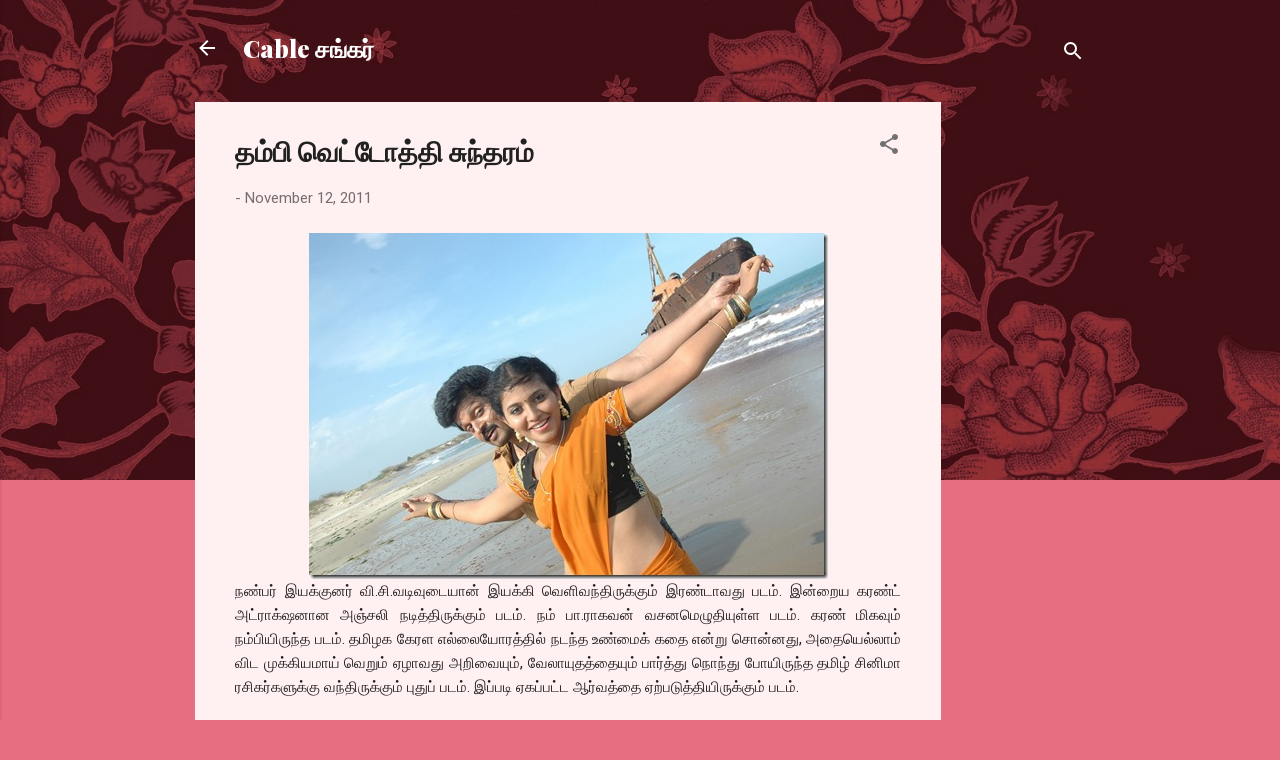

--- FILE ---
content_type: text/html; charset=UTF-8
request_url: http://www.cablesankaronline.com/2011/11/blog-post_12.html
body_size: 83022
content:
<!DOCTYPE html>
<html dir='ltr' lang='en'>
<head>
<meta content='width=device-width, initial-scale=1' name='viewport'/>
<title>தம&#3021;ப&#3007; வ&#3014;ட&#3021;ட&#3019;த&#3021;த&#3007; ச&#3009;ந&#3021;தரம&#3021;</title>
<meta content='text/html; charset=UTF-8' http-equiv='Content-Type'/>
<!-- Chrome, Firefox OS and Opera -->
<meta content='#e76d80' name='theme-color'/>
<!-- Windows Phone -->
<meta content='#e76d80' name='msapplication-navbutton-color'/>
<meta content='blogger' name='generator'/>
<link href='http://www.cablesankaronline.com/favicon.ico' rel='icon' type='image/x-icon'/>
<link href='http://www.cablesankaronline.com/2011/11/blog-post_12.html' rel='canonical'/>
<link rel="alternate" type="application/atom+xml" title="Cable சங&#3021;கர&#3021; - Atom" href="http://www.cablesankaronline.com/feeds/posts/default" />
<link rel="alternate" type="application/rss+xml" title="Cable சங&#3021;கர&#3021; - RSS" href="http://www.cablesankaronline.com/feeds/posts/default?alt=rss" />
<link rel="service.post" type="application/atom+xml" title="Cable சங&#3021;கர&#3021; - Atom" href="https://www.blogger.com/feeds/35738214/posts/default" />

<link rel="alternate" type="application/atom+xml" title="Cable சங&#3021;கர&#3021; - Atom" href="http://www.cablesankaronline.com/feeds/5791602978682441902/comments/default" />
<!--Can't find substitution for tag [blog.ieCssRetrofitLinks]-->
<link href='https://blogger.googleusercontent.com/img/b/R29vZ2xl/AVvXsEhW4YtMt6Xn_lWaP1ompQIckE5hoI6tWkYpQOxJUT4Bz8KWpL6uF3lP7uuTvGcjqBHUQXYT1bNDaa5NVzGOkd0XD8ktt_a170BXbCR0Sm73p70XtveUV-OFdPYkCSWfCZPDRys7/?imgmax=800' rel='image_src'/>
<meta content='http://www.cablesankaronline.com/2011/11/blog-post_12.html' property='og:url'/>
<meta content='தம்பி வெட்டோத்தி சுந்தரம்' property='og:title'/>
<meta content='   நண்பர் இயக்குனர் வி.சி.வடிவுடையான் இயக்கி வெளிவந்திருக்கும் இரண்டாவது படம். இன்றைய கரண்ட் அட்ராக்‌ஷனான அஞ்சலி நடித்திருக்கும் படம். நம் ப...' property='og:description'/>
<meta content='https://blogger.googleusercontent.com/img/b/R29vZ2xl/AVvXsEhW4YtMt6Xn_lWaP1ompQIckE5hoI6tWkYpQOxJUT4Bz8KWpL6uF3lP7uuTvGcjqBHUQXYT1bNDaa5NVzGOkd0XD8ktt_a170BXbCR0Sm73p70XtveUV-OFdPYkCSWfCZPDRys7/w1200-h630-p-k-no-nu/?imgmax=800' property='og:image'/>
<style type='text/css'>@font-face{font-family:'Playfair Display';font-style:normal;font-weight:900;font-display:swap;src:url(//fonts.gstatic.com/s/playfairdisplay/v40/nuFvD-vYSZviVYUb_rj3ij__anPXJzDwcbmjWBN2PKfsunDTbtPK-F2qC0usEw.woff2)format('woff2');unicode-range:U+0301,U+0400-045F,U+0490-0491,U+04B0-04B1,U+2116;}@font-face{font-family:'Playfair Display';font-style:normal;font-weight:900;font-display:swap;src:url(//fonts.gstatic.com/s/playfairdisplay/v40/nuFvD-vYSZviVYUb_rj3ij__anPXJzDwcbmjWBN2PKfsunDYbtPK-F2qC0usEw.woff2)format('woff2');unicode-range:U+0102-0103,U+0110-0111,U+0128-0129,U+0168-0169,U+01A0-01A1,U+01AF-01B0,U+0300-0301,U+0303-0304,U+0308-0309,U+0323,U+0329,U+1EA0-1EF9,U+20AB;}@font-face{font-family:'Playfair Display';font-style:normal;font-weight:900;font-display:swap;src:url(//fonts.gstatic.com/s/playfairdisplay/v40/nuFvD-vYSZviVYUb_rj3ij__anPXJzDwcbmjWBN2PKfsunDZbtPK-F2qC0usEw.woff2)format('woff2');unicode-range:U+0100-02BA,U+02BD-02C5,U+02C7-02CC,U+02CE-02D7,U+02DD-02FF,U+0304,U+0308,U+0329,U+1D00-1DBF,U+1E00-1E9F,U+1EF2-1EFF,U+2020,U+20A0-20AB,U+20AD-20C0,U+2113,U+2C60-2C7F,U+A720-A7FF;}@font-face{font-family:'Playfair Display';font-style:normal;font-weight:900;font-display:swap;src:url(//fonts.gstatic.com/s/playfairdisplay/v40/nuFvD-vYSZviVYUb_rj3ij__anPXJzDwcbmjWBN2PKfsunDXbtPK-F2qC0s.woff2)format('woff2');unicode-range:U+0000-00FF,U+0131,U+0152-0153,U+02BB-02BC,U+02C6,U+02DA,U+02DC,U+0304,U+0308,U+0329,U+2000-206F,U+20AC,U+2122,U+2191,U+2193,U+2212,U+2215,U+FEFF,U+FFFD;}@font-face{font-family:'Roboto';font-style:italic;font-weight:300;font-stretch:100%;font-display:swap;src:url(//fonts.gstatic.com/s/roboto/v50/KFOKCnqEu92Fr1Mu53ZEC9_Vu3r1gIhOszmOClHrs6ljXfMMLt_QuAX-k3Yi128m0kN2.woff2)format('woff2');unicode-range:U+0460-052F,U+1C80-1C8A,U+20B4,U+2DE0-2DFF,U+A640-A69F,U+FE2E-FE2F;}@font-face{font-family:'Roboto';font-style:italic;font-weight:300;font-stretch:100%;font-display:swap;src:url(//fonts.gstatic.com/s/roboto/v50/KFOKCnqEu92Fr1Mu53ZEC9_Vu3r1gIhOszmOClHrs6ljXfMMLt_QuAz-k3Yi128m0kN2.woff2)format('woff2');unicode-range:U+0301,U+0400-045F,U+0490-0491,U+04B0-04B1,U+2116;}@font-face{font-family:'Roboto';font-style:italic;font-weight:300;font-stretch:100%;font-display:swap;src:url(//fonts.gstatic.com/s/roboto/v50/KFOKCnqEu92Fr1Mu53ZEC9_Vu3r1gIhOszmOClHrs6ljXfMMLt_QuAT-k3Yi128m0kN2.woff2)format('woff2');unicode-range:U+1F00-1FFF;}@font-face{font-family:'Roboto';font-style:italic;font-weight:300;font-stretch:100%;font-display:swap;src:url(//fonts.gstatic.com/s/roboto/v50/KFOKCnqEu92Fr1Mu53ZEC9_Vu3r1gIhOszmOClHrs6ljXfMMLt_QuAv-k3Yi128m0kN2.woff2)format('woff2');unicode-range:U+0370-0377,U+037A-037F,U+0384-038A,U+038C,U+038E-03A1,U+03A3-03FF;}@font-face{font-family:'Roboto';font-style:italic;font-weight:300;font-stretch:100%;font-display:swap;src:url(//fonts.gstatic.com/s/roboto/v50/KFOKCnqEu92Fr1Mu53ZEC9_Vu3r1gIhOszmOClHrs6ljXfMMLt_QuHT-k3Yi128m0kN2.woff2)format('woff2');unicode-range:U+0302-0303,U+0305,U+0307-0308,U+0310,U+0312,U+0315,U+031A,U+0326-0327,U+032C,U+032F-0330,U+0332-0333,U+0338,U+033A,U+0346,U+034D,U+0391-03A1,U+03A3-03A9,U+03B1-03C9,U+03D1,U+03D5-03D6,U+03F0-03F1,U+03F4-03F5,U+2016-2017,U+2034-2038,U+203C,U+2040,U+2043,U+2047,U+2050,U+2057,U+205F,U+2070-2071,U+2074-208E,U+2090-209C,U+20D0-20DC,U+20E1,U+20E5-20EF,U+2100-2112,U+2114-2115,U+2117-2121,U+2123-214F,U+2190,U+2192,U+2194-21AE,U+21B0-21E5,U+21F1-21F2,U+21F4-2211,U+2213-2214,U+2216-22FF,U+2308-230B,U+2310,U+2319,U+231C-2321,U+2336-237A,U+237C,U+2395,U+239B-23B7,U+23D0,U+23DC-23E1,U+2474-2475,U+25AF,U+25B3,U+25B7,U+25BD,U+25C1,U+25CA,U+25CC,U+25FB,U+266D-266F,U+27C0-27FF,U+2900-2AFF,U+2B0E-2B11,U+2B30-2B4C,U+2BFE,U+3030,U+FF5B,U+FF5D,U+1D400-1D7FF,U+1EE00-1EEFF;}@font-face{font-family:'Roboto';font-style:italic;font-weight:300;font-stretch:100%;font-display:swap;src:url(//fonts.gstatic.com/s/roboto/v50/KFOKCnqEu92Fr1Mu53ZEC9_Vu3r1gIhOszmOClHrs6ljXfMMLt_QuGb-k3Yi128m0kN2.woff2)format('woff2');unicode-range:U+0001-000C,U+000E-001F,U+007F-009F,U+20DD-20E0,U+20E2-20E4,U+2150-218F,U+2190,U+2192,U+2194-2199,U+21AF,U+21E6-21F0,U+21F3,U+2218-2219,U+2299,U+22C4-22C6,U+2300-243F,U+2440-244A,U+2460-24FF,U+25A0-27BF,U+2800-28FF,U+2921-2922,U+2981,U+29BF,U+29EB,U+2B00-2BFF,U+4DC0-4DFF,U+FFF9-FFFB,U+10140-1018E,U+10190-1019C,U+101A0,U+101D0-101FD,U+102E0-102FB,U+10E60-10E7E,U+1D2C0-1D2D3,U+1D2E0-1D37F,U+1F000-1F0FF,U+1F100-1F1AD,U+1F1E6-1F1FF,U+1F30D-1F30F,U+1F315,U+1F31C,U+1F31E,U+1F320-1F32C,U+1F336,U+1F378,U+1F37D,U+1F382,U+1F393-1F39F,U+1F3A7-1F3A8,U+1F3AC-1F3AF,U+1F3C2,U+1F3C4-1F3C6,U+1F3CA-1F3CE,U+1F3D4-1F3E0,U+1F3ED,U+1F3F1-1F3F3,U+1F3F5-1F3F7,U+1F408,U+1F415,U+1F41F,U+1F426,U+1F43F,U+1F441-1F442,U+1F444,U+1F446-1F449,U+1F44C-1F44E,U+1F453,U+1F46A,U+1F47D,U+1F4A3,U+1F4B0,U+1F4B3,U+1F4B9,U+1F4BB,U+1F4BF,U+1F4C8-1F4CB,U+1F4D6,U+1F4DA,U+1F4DF,U+1F4E3-1F4E6,U+1F4EA-1F4ED,U+1F4F7,U+1F4F9-1F4FB,U+1F4FD-1F4FE,U+1F503,U+1F507-1F50B,U+1F50D,U+1F512-1F513,U+1F53E-1F54A,U+1F54F-1F5FA,U+1F610,U+1F650-1F67F,U+1F687,U+1F68D,U+1F691,U+1F694,U+1F698,U+1F6AD,U+1F6B2,U+1F6B9-1F6BA,U+1F6BC,U+1F6C6-1F6CF,U+1F6D3-1F6D7,U+1F6E0-1F6EA,U+1F6F0-1F6F3,U+1F6F7-1F6FC,U+1F700-1F7FF,U+1F800-1F80B,U+1F810-1F847,U+1F850-1F859,U+1F860-1F887,U+1F890-1F8AD,U+1F8B0-1F8BB,U+1F8C0-1F8C1,U+1F900-1F90B,U+1F93B,U+1F946,U+1F984,U+1F996,U+1F9E9,U+1FA00-1FA6F,U+1FA70-1FA7C,U+1FA80-1FA89,U+1FA8F-1FAC6,U+1FACE-1FADC,U+1FADF-1FAE9,U+1FAF0-1FAF8,U+1FB00-1FBFF;}@font-face{font-family:'Roboto';font-style:italic;font-weight:300;font-stretch:100%;font-display:swap;src:url(//fonts.gstatic.com/s/roboto/v50/KFOKCnqEu92Fr1Mu53ZEC9_Vu3r1gIhOszmOClHrs6ljXfMMLt_QuAf-k3Yi128m0kN2.woff2)format('woff2');unicode-range:U+0102-0103,U+0110-0111,U+0128-0129,U+0168-0169,U+01A0-01A1,U+01AF-01B0,U+0300-0301,U+0303-0304,U+0308-0309,U+0323,U+0329,U+1EA0-1EF9,U+20AB;}@font-face{font-family:'Roboto';font-style:italic;font-weight:300;font-stretch:100%;font-display:swap;src:url(//fonts.gstatic.com/s/roboto/v50/KFOKCnqEu92Fr1Mu53ZEC9_Vu3r1gIhOszmOClHrs6ljXfMMLt_QuAb-k3Yi128m0kN2.woff2)format('woff2');unicode-range:U+0100-02BA,U+02BD-02C5,U+02C7-02CC,U+02CE-02D7,U+02DD-02FF,U+0304,U+0308,U+0329,U+1D00-1DBF,U+1E00-1E9F,U+1EF2-1EFF,U+2020,U+20A0-20AB,U+20AD-20C0,U+2113,U+2C60-2C7F,U+A720-A7FF;}@font-face{font-family:'Roboto';font-style:italic;font-weight:300;font-stretch:100%;font-display:swap;src:url(//fonts.gstatic.com/s/roboto/v50/KFOKCnqEu92Fr1Mu53ZEC9_Vu3r1gIhOszmOClHrs6ljXfMMLt_QuAj-k3Yi128m0g.woff2)format('woff2');unicode-range:U+0000-00FF,U+0131,U+0152-0153,U+02BB-02BC,U+02C6,U+02DA,U+02DC,U+0304,U+0308,U+0329,U+2000-206F,U+20AC,U+2122,U+2191,U+2193,U+2212,U+2215,U+FEFF,U+FFFD;}@font-face{font-family:'Roboto';font-style:normal;font-weight:400;font-stretch:100%;font-display:swap;src:url(//fonts.gstatic.com/s/roboto/v50/KFOMCnqEu92Fr1ME7kSn66aGLdTylUAMQXC89YmC2DPNWubEbVmZiAr0klQmz24O0g.woff2)format('woff2');unicode-range:U+0460-052F,U+1C80-1C8A,U+20B4,U+2DE0-2DFF,U+A640-A69F,U+FE2E-FE2F;}@font-face{font-family:'Roboto';font-style:normal;font-weight:400;font-stretch:100%;font-display:swap;src:url(//fonts.gstatic.com/s/roboto/v50/KFOMCnqEu92Fr1ME7kSn66aGLdTylUAMQXC89YmC2DPNWubEbVmQiAr0klQmz24O0g.woff2)format('woff2');unicode-range:U+0301,U+0400-045F,U+0490-0491,U+04B0-04B1,U+2116;}@font-face{font-family:'Roboto';font-style:normal;font-weight:400;font-stretch:100%;font-display:swap;src:url(//fonts.gstatic.com/s/roboto/v50/KFOMCnqEu92Fr1ME7kSn66aGLdTylUAMQXC89YmC2DPNWubEbVmYiAr0klQmz24O0g.woff2)format('woff2');unicode-range:U+1F00-1FFF;}@font-face{font-family:'Roboto';font-style:normal;font-weight:400;font-stretch:100%;font-display:swap;src:url(//fonts.gstatic.com/s/roboto/v50/KFOMCnqEu92Fr1ME7kSn66aGLdTylUAMQXC89YmC2DPNWubEbVmXiAr0klQmz24O0g.woff2)format('woff2');unicode-range:U+0370-0377,U+037A-037F,U+0384-038A,U+038C,U+038E-03A1,U+03A3-03FF;}@font-face{font-family:'Roboto';font-style:normal;font-weight:400;font-stretch:100%;font-display:swap;src:url(//fonts.gstatic.com/s/roboto/v50/KFOMCnqEu92Fr1ME7kSn66aGLdTylUAMQXC89YmC2DPNWubEbVnoiAr0klQmz24O0g.woff2)format('woff2');unicode-range:U+0302-0303,U+0305,U+0307-0308,U+0310,U+0312,U+0315,U+031A,U+0326-0327,U+032C,U+032F-0330,U+0332-0333,U+0338,U+033A,U+0346,U+034D,U+0391-03A1,U+03A3-03A9,U+03B1-03C9,U+03D1,U+03D5-03D6,U+03F0-03F1,U+03F4-03F5,U+2016-2017,U+2034-2038,U+203C,U+2040,U+2043,U+2047,U+2050,U+2057,U+205F,U+2070-2071,U+2074-208E,U+2090-209C,U+20D0-20DC,U+20E1,U+20E5-20EF,U+2100-2112,U+2114-2115,U+2117-2121,U+2123-214F,U+2190,U+2192,U+2194-21AE,U+21B0-21E5,U+21F1-21F2,U+21F4-2211,U+2213-2214,U+2216-22FF,U+2308-230B,U+2310,U+2319,U+231C-2321,U+2336-237A,U+237C,U+2395,U+239B-23B7,U+23D0,U+23DC-23E1,U+2474-2475,U+25AF,U+25B3,U+25B7,U+25BD,U+25C1,U+25CA,U+25CC,U+25FB,U+266D-266F,U+27C0-27FF,U+2900-2AFF,U+2B0E-2B11,U+2B30-2B4C,U+2BFE,U+3030,U+FF5B,U+FF5D,U+1D400-1D7FF,U+1EE00-1EEFF;}@font-face{font-family:'Roboto';font-style:normal;font-weight:400;font-stretch:100%;font-display:swap;src:url(//fonts.gstatic.com/s/roboto/v50/KFOMCnqEu92Fr1ME7kSn66aGLdTylUAMQXC89YmC2DPNWubEbVn6iAr0klQmz24O0g.woff2)format('woff2');unicode-range:U+0001-000C,U+000E-001F,U+007F-009F,U+20DD-20E0,U+20E2-20E4,U+2150-218F,U+2190,U+2192,U+2194-2199,U+21AF,U+21E6-21F0,U+21F3,U+2218-2219,U+2299,U+22C4-22C6,U+2300-243F,U+2440-244A,U+2460-24FF,U+25A0-27BF,U+2800-28FF,U+2921-2922,U+2981,U+29BF,U+29EB,U+2B00-2BFF,U+4DC0-4DFF,U+FFF9-FFFB,U+10140-1018E,U+10190-1019C,U+101A0,U+101D0-101FD,U+102E0-102FB,U+10E60-10E7E,U+1D2C0-1D2D3,U+1D2E0-1D37F,U+1F000-1F0FF,U+1F100-1F1AD,U+1F1E6-1F1FF,U+1F30D-1F30F,U+1F315,U+1F31C,U+1F31E,U+1F320-1F32C,U+1F336,U+1F378,U+1F37D,U+1F382,U+1F393-1F39F,U+1F3A7-1F3A8,U+1F3AC-1F3AF,U+1F3C2,U+1F3C4-1F3C6,U+1F3CA-1F3CE,U+1F3D4-1F3E0,U+1F3ED,U+1F3F1-1F3F3,U+1F3F5-1F3F7,U+1F408,U+1F415,U+1F41F,U+1F426,U+1F43F,U+1F441-1F442,U+1F444,U+1F446-1F449,U+1F44C-1F44E,U+1F453,U+1F46A,U+1F47D,U+1F4A3,U+1F4B0,U+1F4B3,U+1F4B9,U+1F4BB,U+1F4BF,U+1F4C8-1F4CB,U+1F4D6,U+1F4DA,U+1F4DF,U+1F4E3-1F4E6,U+1F4EA-1F4ED,U+1F4F7,U+1F4F9-1F4FB,U+1F4FD-1F4FE,U+1F503,U+1F507-1F50B,U+1F50D,U+1F512-1F513,U+1F53E-1F54A,U+1F54F-1F5FA,U+1F610,U+1F650-1F67F,U+1F687,U+1F68D,U+1F691,U+1F694,U+1F698,U+1F6AD,U+1F6B2,U+1F6B9-1F6BA,U+1F6BC,U+1F6C6-1F6CF,U+1F6D3-1F6D7,U+1F6E0-1F6EA,U+1F6F0-1F6F3,U+1F6F7-1F6FC,U+1F700-1F7FF,U+1F800-1F80B,U+1F810-1F847,U+1F850-1F859,U+1F860-1F887,U+1F890-1F8AD,U+1F8B0-1F8BB,U+1F8C0-1F8C1,U+1F900-1F90B,U+1F93B,U+1F946,U+1F984,U+1F996,U+1F9E9,U+1FA00-1FA6F,U+1FA70-1FA7C,U+1FA80-1FA89,U+1FA8F-1FAC6,U+1FACE-1FADC,U+1FADF-1FAE9,U+1FAF0-1FAF8,U+1FB00-1FBFF;}@font-face{font-family:'Roboto';font-style:normal;font-weight:400;font-stretch:100%;font-display:swap;src:url(//fonts.gstatic.com/s/roboto/v50/KFOMCnqEu92Fr1ME7kSn66aGLdTylUAMQXC89YmC2DPNWubEbVmbiAr0klQmz24O0g.woff2)format('woff2');unicode-range:U+0102-0103,U+0110-0111,U+0128-0129,U+0168-0169,U+01A0-01A1,U+01AF-01B0,U+0300-0301,U+0303-0304,U+0308-0309,U+0323,U+0329,U+1EA0-1EF9,U+20AB;}@font-face{font-family:'Roboto';font-style:normal;font-weight:400;font-stretch:100%;font-display:swap;src:url(//fonts.gstatic.com/s/roboto/v50/KFOMCnqEu92Fr1ME7kSn66aGLdTylUAMQXC89YmC2DPNWubEbVmaiAr0klQmz24O0g.woff2)format('woff2');unicode-range:U+0100-02BA,U+02BD-02C5,U+02C7-02CC,U+02CE-02D7,U+02DD-02FF,U+0304,U+0308,U+0329,U+1D00-1DBF,U+1E00-1E9F,U+1EF2-1EFF,U+2020,U+20A0-20AB,U+20AD-20C0,U+2113,U+2C60-2C7F,U+A720-A7FF;}@font-face{font-family:'Roboto';font-style:normal;font-weight:400;font-stretch:100%;font-display:swap;src:url(//fonts.gstatic.com/s/roboto/v50/KFOMCnqEu92Fr1ME7kSn66aGLdTylUAMQXC89YmC2DPNWubEbVmUiAr0klQmz24.woff2)format('woff2');unicode-range:U+0000-00FF,U+0131,U+0152-0153,U+02BB-02BC,U+02C6,U+02DA,U+02DC,U+0304,U+0308,U+0329,U+2000-206F,U+20AC,U+2122,U+2191,U+2193,U+2212,U+2215,U+FEFF,U+FFFD;}</style>
<style id='page-skin-1' type='text/css'><!--
/*! normalize.css v3.0.1 | MIT License | git.io/normalize */html{font-family:sans-serif;-ms-text-size-adjust:100%;-webkit-text-size-adjust:100%}body{margin:0}article,aside,details,figcaption,figure,footer,header,hgroup,main,nav,section,summary{display:block}audio,canvas,progress,video{display:inline-block;vertical-align:baseline}audio:not([controls]){display:none;height:0}[hidden],template{display:none}a{background:transparent}a:active,a:hover{outline:0}abbr[title]{border-bottom:1px dotted}b,strong{font-weight:bold}dfn{font-style:italic}h1{font-size:2em;margin:.67em 0}mark{background:#ff0;color:#000}small{font-size:80%}sub,sup{font-size:75%;line-height:0;position:relative;vertical-align:baseline}sup{top:-0.5em}sub{bottom:-0.25em}img{border:0}svg:not(:root){overflow:hidden}figure{margin:1em 40px}hr{-moz-box-sizing:content-box;box-sizing:content-box;height:0}pre{overflow:auto}code,kbd,pre,samp{font-family:monospace,monospace;font-size:1em}button,input,optgroup,select,textarea{color:inherit;font:inherit;margin:0}button{overflow:visible}button,select{text-transform:none}button,html input[type="button"],input[type="reset"],input[type="submit"]{-webkit-appearance:button;cursor:pointer}button[disabled],html input[disabled]{cursor:default}button::-moz-focus-inner,input::-moz-focus-inner{border:0;padding:0}input{line-height:normal}input[type="checkbox"],input[type="radio"]{box-sizing:border-box;padding:0}input[type="number"]::-webkit-inner-spin-button,input[type="number"]::-webkit-outer-spin-button{height:auto}input[type="search"]{-webkit-appearance:textfield;-moz-box-sizing:content-box;-webkit-box-sizing:content-box;box-sizing:content-box}input[type="search"]::-webkit-search-cancel-button,input[type="search"]::-webkit-search-decoration{-webkit-appearance:none}fieldset{border:1px solid #c0c0c0;margin:0 2px;padding:.35em .625em .75em}legend{border:0;padding:0}textarea{overflow:auto}optgroup{font-weight:bold}table{border-collapse:collapse;border-spacing:0}td,th{padding:0}
/*!************************************************
* Blogger Template Style
* Name: Contempo
**************************************************/
body{
overflow-wrap:break-word;
word-break:break-word;
word-wrap:break-word
}
.hidden{
display:none
}
.invisible{
visibility:hidden
}
.container::after,.float-container::after{
clear:both;
content:"";
display:table
}
.clearboth{
clear:both
}
#comments .comment .comment-actions,.subscribe-popup .FollowByEmail .follow-by-email-submit,.widget.Profile .profile-link,.widget.Profile .profile-link.visit-profile{
background:0 0;
border:0;
box-shadow:none;
color:#e76d80;
cursor:pointer;
font-size:14px;
font-weight:700;
outline:0;
text-decoration:none;
text-transform:uppercase;
width:auto
}
.dim-overlay{
background-color:rgba(0,0,0,.54);
height:100vh;
left:0;
position:fixed;
top:0;
width:100%
}
#sharing-dim-overlay{
background-color:transparent
}
input::-ms-clear{
display:none
}
.blogger-logo,.svg-icon-24.blogger-logo{
fill:#ff9800;
opacity:1
}
.loading-spinner-large{
-webkit-animation:mspin-rotate 1.568s infinite linear;
animation:mspin-rotate 1.568s infinite linear;
height:48px;
overflow:hidden;
position:absolute;
width:48px;
z-index:200
}
.loading-spinner-large>div{
-webkit-animation:mspin-revrot 5332ms infinite steps(4);
animation:mspin-revrot 5332ms infinite steps(4)
}
.loading-spinner-large>div>div{
-webkit-animation:mspin-singlecolor-large-film 1333ms infinite steps(81);
animation:mspin-singlecolor-large-film 1333ms infinite steps(81);
background-size:100%;
height:48px;
width:3888px
}
.mspin-black-large>div>div,.mspin-grey_54-large>div>div{
background-image:url(https://www.blogblog.com/indie/mspin_black_large.svg)
}
.mspin-white-large>div>div{
background-image:url(https://www.blogblog.com/indie/mspin_white_large.svg)
}
.mspin-grey_54-large{
opacity:.54
}
@-webkit-keyframes mspin-singlecolor-large-film{
from{
-webkit-transform:translateX(0);
transform:translateX(0)
}
to{
-webkit-transform:translateX(-3888px);
transform:translateX(-3888px)
}
}
@keyframes mspin-singlecolor-large-film{
from{
-webkit-transform:translateX(0);
transform:translateX(0)
}
to{
-webkit-transform:translateX(-3888px);
transform:translateX(-3888px)
}
}
@-webkit-keyframes mspin-rotate{
from{
-webkit-transform:rotate(0);
transform:rotate(0)
}
to{
-webkit-transform:rotate(360deg);
transform:rotate(360deg)
}
}
@keyframes mspin-rotate{
from{
-webkit-transform:rotate(0);
transform:rotate(0)
}
to{
-webkit-transform:rotate(360deg);
transform:rotate(360deg)
}
}
@-webkit-keyframes mspin-revrot{
from{
-webkit-transform:rotate(0);
transform:rotate(0)
}
to{
-webkit-transform:rotate(-360deg);
transform:rotate(-360deg)
}
}
@keyframes mspin-revrot{
from{
-webkit-transform:rotate(0);
transform:rotate(0)
}
to{
-webkit-transform:rotate(-360deg);
transform:rotate(-360deg)
}
}
.skip-navigation{
background-color:#fff;
box-sizing:border-box;
color:#000;
display:block;
height:0;
left:0;
line-height:50px;
overflow:hidden;
padding-top:0;
position:fixed;
text-align:center;
top:0;
-webkit-transition:box-shadow .3s,height .3s,padding-top .3s;
transition:box-shadow .3s,height .3s,padding-top .3s;
width:100%;
z-index:900
}
.skip-navigation:focus{
box-shadow:0 4px 5px 0 rgba(0,0,0,.14),0 1px 10px 0 rgba(0,0,0,.12),0 2px 4px -1px rgba(0,0,0,.2);
height:50px
}
#main{
outline:0
}
.main-heading{
position:absolute;
clip:rect(1px,1px,1px,1px);
padding:0;
border:0;
height:1px;
width:1px;
overflow:hidden
}
.Attribution{
margin-top:1em;
text-align:center
}
.Attribution .blogger img,.Attribution .blogger svg{
vertical-align:bottom
}
.Attribution .blogger img{
margin-right:.5em
}
.Attribution div{
line-height:24px;
margin-top:.5em
}
.Attribution .copyright,.Attribution .image-attribution{
font-size:.7em;
margin-top:1.5em
}
.BLOG_mobile_video_class{
display:none
}
.bg-photo{
background-attachment:scroll!important
}
body .CSS_LIGHTBOX{
z-index:900
}
.extendable .show-less,.extendable .show-more{
border-color:#e76d80;
color:#e76d80;
margin-top:8px
}
.extendable .show-less.hidden,.extendable .show-more.hidden{
display:none
}
.inline-ad{
display:none;
max-width:100%;
overflow:hidden
}
.adsbygoogle{
display:block
}
#cookieChoiceInfo{
bottom:0;
top:auto
}
iframe.b-hbp-video{
border:0
}
.post-body img{
max-width:100%
}
.post-body iframe{
max-width:100%
}
.post-body a[imageanchor="1"]{
display:inline-block
}
.byline{
margin-right:1em
}
.byline:last-child{
margin-right:0
}
.link-copied-dialog{
max-width:520px;
outline:0
}
.link-copied-dialog .modal-dialog-buttons{
margin-top:8px
}
.link-copied-dialog .goog-buttonset-default{
background:0 0;
border:0
}
.link-copied-dialog .goog-buttonset-default:focus{
outline:0
}
.paging-control-container{
margin-bottom:16px
}
.paging-control-container .paging-control{
display:inline-block
}
.paging-control-container .comment-range-text::after,.paging-control-container .paging-control{
color:#e76d80
}
.paging-control-container .comment-range-text,.paging-control-container .paging-control{
margin-right:8px
}
.paging-control-container .comment-range-text::after,.paging-control-container .paging-control::after{
content:"\b7";
cursor:default;
padding-left:8px;
pointer-events:none
}
.paging-control-container .comment-range-text:last-child::after,.paging-control-container .paging-control:last-child::after{
content:none
}
.byline.reactions iframe{
height:20px
}
.b-notification{
color:#000;
background-color:#fff;
border-bottom:solid 1px #000;
box-sizing:border-box;
padding:16px 32px;
text-align:center
}
.b-notification.visible{
-webkit-transition:margin-top .3s cubic-bezier(.4,0,.2,1);
transition:margin-top .3s cubic-bezier(.4,0,.2,1)
}
.b-notification.invisible{
position:absolute
}
.b-notification-close{
position:absolute;
right:8px;
top:8px
}
.no-posts-message{
line-height:40px;
text-align:center
}
@media screen and (max-width:800px){
body.item-view .post-body a[imageanchor="1"][style*="float: left;"],body.item-view .post-body a[imageanchor="1"][style*="float: right;"]{
float:none!important;
clear:none!important
}
body.item-view .post-body a[imageanchor="1"] img{
display:block;
height:auto;
margin:0 auto
}
body.item-view .post-body>.separator:first-child>a[imageanchor="1"]:first-child{
margin-top:20px
}
.post-body a[imageanchor]{
display:block
}
body.item-view .post-body a[imageanchor="1"]{
margin-left:0!important;
margin-right:0!important
}
body.item-view .post-body a[imageanchor="1"]+a[imageanchor="1"]{
margin-top:16px
}
}
.item-control{
display:none
}
#comments{
border-top:1px dashed rgba(0,0,0,.54);
margin-top:20px;
padding:20px
}
#comments .comment-thread ol{
margin:0;
padding-left:0;
padding-left:0
}
#comments .comment .comment-replybox-single,#comments .comment-thread .comment-replies{
margin-left:60px
}
#comments .comment-thread .thread-count{
display:none
}
#comments .comment{
list-style-type:none;
padding:0 0 30px;
position:relative
}
#comments .comment .comment{
padding-bottom:8px
}
.comment .avatar-image-container{
position:absolute
}
.comment .avatar-image-container img{
border-radius:50%
}
.avatar-image-container svg,.comment .avatar-image-container .avatar-icon{
border-radius:50%;
border:solid 1px #707070;
box-sizing:border-box;
fill:#707070;
height:35px;
margin:0;
padding:7px;
width:35px
}
.comment .comment-block{
margin-top:10px;
margin-left:60px;
padding-bottom:0
}
#comments .comment-author-header-wrapper{
margin-left:40px
}
#comments .comment .thread-expanded .comment-block{
padding-bottom:20px
}
#comments .comment .comment-header .user,#comments .comment .comment-header .user a{
color:#212121;
font-style:normal;
font-weight:700
}
#comments .comment .comment-actions{
bottom:0;
margin-bottom:15px;
position:absolute
}
#comments .comment .comment-actions>*{
margin-right:8px
}
#comments .comment .comment-header .datetime{
bottom:0;
color:rgba(33,33,33,.54);
display:inline-block;
font-size:13px;
font-style:italic;
margin-left:8px
}
#comments .comment .comment-footer .comment-timestamp a,#comments .comment .comment-header .datetime a{
color:rgba(33,33,33,.54)
}
#comments .comment .comment-content,.comment .comment-body{
margin-top:12px;
word-break:break-word
}
.comment-body{
margin-bottom:12px
}
#comments.embed[data-num-comments="0"]{
border:0;
margin-top:0;
padding-top:0
}
#comments.embed[data-num-comments="0"] #comment-post-message,#comments.embed[data-num-comments="0"] div.comment-form>p,#comments.embed[data-num-comments="0"] p.comment-footer{
display:none
}
#comment-editor-src{
display:none
}
.comments .comments-content .loadmore.loaded{
max-height:0;
opacity:0;
overflow:hidden
}
.extendable .remaining-items{
height:0;
overflow:hidden;
-webkit-transition:height .3s cubic-bezier(.4,0,.2,1);
transition:height .3s cubic-bezier(.4,0,.2,1)
}
.extendable .remaining-items.expanded{
height:auto
}
.svg-icon-24,.svg-icon-24-button{
cursor:pointer;
height:24px;
width:24px;
min-width:24px
}
.touch-icon{
margin:-12px;
padding:12px
}
.touch-icon:active,.touch-icon:focus{
background-color:rgba(153,153,153,.4);
border-radius:50%
}
svg:not(:root).touch-icon{
overflow:visible
}
html[dir=rtl] .rtl-reversible-icon{
-webkit-transform:scaleX(-1);
-ms-transform:scaleX(-1);
transform:scaleX(-1)
}
.svg-icon-24-button,.touch-icon-button{
background:0 0;
border:0;
margin:0;
outline:0;
padding:0
}
.touch-icon-button .touch-icon:active,.touch-icon-button .touch-icon:focus{
background-color:transparent
}
.touch-icon-button:active .touch-icon,.touch-icon-button:focus .touch-icon{
background-color:rgba(153,153,153,.4);
border-radius:50%
}
.Profile .default-avatar-wrapper .avatar-icon{
border-radius:50%;
border:solid 1px #707070;
box-sizing:border-box;
fill:#707070;
margin:0
}
.Profile .individual .default-avatar-wrapper .avatar-icon{
padding:25px
}
.Profile .individual .avatar-icon,.Profile .individual .profile-img{
height:120px;
width:120px
}
.Profile .team .default-avatar-wrapper .avatar-icon{
padding:8px
}
.Profile .team .avatar-icon,.Profile .team .default-avatar-wrapper,.Profile .team .profile-img{
height:40px;
width:40px
}
.snippet-container{
margin:0;
position:relative;
overflow:hidden
}
.snippet-fade{
bottom:0;
box-sizing:border-box;
position:absolute;
width:96px
}
.snippet-fade{
right:0
}
.snippet-fade:after{
content:"\2026"
}
.snippet-fade:after{
float:right
}
.post-bottom{
-webkit-box-align:center;
-webkit-align-items:center;
-ms-flex-align:center;
align-items:center;
display:-webkit-box;
display:-webkit-flex;
display:-ms-flexbox;
display:flex;
-webkit-flex-wrap:wrap;
-ms-flex-wrap:wrap;
flex-wrap:wrap
}
.post-footer{
-webkit-box-flex:1;
-webkit-flex:1 1 auto;
-ms-flex:1 1 auto;
flex:1 1 auto;
-webkit-flex-wrap:wrap;
-ms-flex-wrap:wrap;
flex-wrap:wrap;
-webkit-box-ordinal-group:2;
-webkit-order:1;
-ms-flex-order:1;
order:1
}
.post-footer>*{
-webkit-box-flex:0;
-webkit-flex:0 1 auto;
-ms-flex:0 1 auto;
flex:0 1 auto
}
.post-footer .byline:last-child{
margin-right:1em
}
.jump-link{
-webkit-box-flex:0;
-webkit-flex:0 0 auto;
-ms-flex:0 0 auto;
flex:0 0 auto;
-webkit-box-ordinal-group:3;
-webkit-order:2;
-ms-flex-order:2;
order:2
}
.centered-top-container.sticky{
left:0;
position:fixed;
right:0;
top:0;
width:auto;
z-index:50;
-webkit-transition-property:opacity,-webkit-transform;
transition-property:opacity,-webkit-transform;
transition-property:transform,opacity;
transition-property:transform,opacity,-webkit-transform;
-webkit-transition-duration:.2s;
transition-duration:.2s;
-webkit-transition-timing-function:cubic-bezier(.4,0,.2,1);
transition-timing-function:cubic-bezier(.4,0,.2,1)
}
.centered-top-placeholder{
display:none
}
.collapsed-header .centered-top-placeholder{
display:block
}
.centered-top-container .Header .replaced h1,.centered-top-placeholder .Header .replaced h1{
display:none
}
.centered-top-container.sticky .Header .replaced h1{
display:block
}
.centered-top-container.sticky .Header .header-widget{
background:0 0
}
.centered-top-container.sticky .Header .header-image-wrapper{
display:none
}
.centered-top-container img,.centered-top-placeholder img{
max-width:100%
}
.collapsible{
-webkit-transition:height .3s cubic-bezier(.4,0,.2,1);
transition:height .3s cubic-bezier(.4,0,.2,1)
}
.collapsible,.collapsible>summary{
display:block;
overflow:hidden
}
.collapsible>:not(summary){
display:none
}
.collapsible[open]>:not(summary){
display:block
}
.collapsible:focus,.collapsible>summary:focus{
outline:0
}
.collapsible>summary{
cursor:pointer;
display:block;
padding:0
}
.collapsible:focus>summary,.collapsible>summary:focus{
background-color:transparent
}
.collapsible>summary::-webkit-details-marker{
display:none
}
.collapsible-title{
-webkit-box-align:center;
-webkit-align-items:center;
-ms-flex-align:center;
align-items:center;
display:-webkit-box;
display:-webkit-flex;
display:-ms-flexbox;
display:flex
}
.collapsible-title .title{
-webkit-box-flex:1;
-webkit-flex:1 1 auto;
-ms-flex:1 1 auto;
flex:1 1 auto;
-webkit-box-ordinal-group:1;
-webkit-order:0;
-ms-flex-order:0;
order:0;
overflow:hidden;
text-overflow:ellipsis;
white-space:nowrap
}
.collapsible-title .chevron-down,.collapsible[open] .collapsible-title .chevron-up{
display:block
}
.collapsible-title .chevron-up,.collapsible[open] .collapsible-title .chevron-down{
display:none
}
.flat-button{
cursor:pointer;
display:inline-block;
font-weight:700;
text-transform:uppercase;
border-radius:2px;
padding:8px;
margin:-8px
}
.flat-icon-button{
background:0 0;
border:0;
margin:0;
outline:0;
padding:0;
margin:-12px;
padding:12px;
cursor:pointer;
box-sizing:content-box;
display:inline-block;
line-height:0
}
.flat-icon-button,.flat-icon-button .splash-wrapper{
border-radius:50%
}
.flat-icon-button .splash.animate{
-webkit-animation-duration:.3s;
animation-duration:.3s
}
.overflowable-container{
max-height:46px;
overflow:hidden;
position:relative
}
.overflow-button{
cursor:pointer
}
#overflowable-dim-overlay{
background:0 0
}
.overflow-popup{
box-shadow:0 2px 2px 0 rgba(0,0,0,.14),0 3px 1px -2px rgba(0,0,0,.2),0 1px 5px 0 rgba(0,0,0,.12);
background-color:#fff0f2;
left:0;
max-width:calc(100% - 32px);
position:absolute;
top:0;
visibility:hidden;
z-index:101
}
.overflow-popup ul{
list-style:none
}
.overflow-popup .tabs li,.overflow-popup li{
display:block;
height:auto
}
.overflow-popup .tabs li{
padding-left:0;
padding-right:0
}
.overflow-button.hidden,.overflow-popup .tabs li.hidden,.overflow-popup li.hidden{
display:none
}
.pill-button{
background:0 0;
border:1px solid;
border-radius:12px;
cursor:pointer;
display:inline-block;
padding:4px 16px;
text-transform:uppercase
}
.ripple{
position:relative
}
.ripple>*{
z-index:1
}
.splash-wrapper{
bottom:0;
left:0;
overflow:hidden;
pointer-events:none;
position:absolute;
right:0;
top:0;
z-index:0
}
.splash{
background:#ccc;
border-radius:100%;
display:block;
opacity:.6;
position:absolute;
-webkit-transform:scale(0);
-ms-transform:scale(0);
transform:scale(0)
}
.splash.animate{
-webkit-animation:ripple-effect .4s linear;
animation:ripple-effect .4s linear
}
@-webkit-keyframes ripple-effect{
100%{
opacity:0;
-webkit-transform:scale(2.5);
transform:scale(2.5)
}
}
@keyframes ripple-effect{
100%{
opacity:0;
-webkit-transform:scale(2.5);
transform:scale(2.5)
}
}
.search{
display:-webkit-box;
display:-webkit-flex;
display:-ms-flexbox;
display:flex;
line-height:24px;
width:24px
}
.search.focused{
width:100%
}
.search.focused .section{
width:100%
}
.search form{
z-index:101
}
.search h3{
display:none
}
.search form{
display:-webkit-box;
display:-webkit-flex;
display:-ms-flexbox;
display:flex;
-webkit-box-flex:1;
-webkit-flex:1 0 0;
-ms-flex:1 0 0px;
flex:1 0 0;
border-bottom:solid 1px transparent;
padding-bottom:8px
}
.search form>*{
display:none
}
.search.focused form>*{
display:block
}
.search .search-input label{
display:none
}
.centered-top-placeholder.cloned .search form{
z-index:30
}
.search.focused form{
border-color:#ffffff;
position:relative;
width:auto
}
.collapsed-header .centered-top-container .search.focused form{
border-bottom-color:transparent
}
.search-expand{
-webkit-box-flex:0;
-webkit-flex:0 0 auto;
-ms-flex:0 0 auto;
flex:0 0 auto
}
.search-expand-text{
display:none
}
.search-close{
display:inline;
vertical-align:middle
}
.search-input{
-webkit-box-flex:1;
-webkit-flex:1 0 1px;
-ms-flex:1 0 1px;
flex:1 0 1px
}
.search-input input{
background:0 0;
border:0;
box-sizing:border-box;
color:#ffffff;
display:inline-block;
outline:0;
width:calc(100% - 48px)
}
.search-input input.no-cursor{
color:transparent;
text-shadow:0 0 0 #ffffff
}
.collapsed-header .centered-top-container .search-action,.collapsed-header .centered-top-container .search-input input{
color:#212121
}
.collapsed-header .centered-top-container .search-input input.no-cursor{
color:transparent;
text-shadow:0 0 0 #212121
}
.collapsed-header .centered-top-container .search-input input.no-cursor:focus,.search-input input.no-cursor:focus{
outline:0
}
.search-focused>*{
visibility:hidden
}
.search-focused .search,.search-focused .search-icon{
visibility:visible
}
.search.focused .search-action{
display:block
}
.search.focused .search-action:disabled{
opacity:.3
}
.widget.Sharing .sharing-button{
display:none
}
.widget.Sharing .sharing-buttons li{
padding:0
}
.widget.Sharing .sharing-buttons li span{
display:none
}
.post-share-buttons{
position:relative
}
.centered-bottom .share-buttons .svg-icon-24,.share-buttons .svg-icon-24{
fill:#707070
}
.sharing-open.touch-icon-button:active .touch-icon,.sharing-open.touch-icon-button:focus .touch-icon{
background-color:transparent
}
.share-buttons{
background-color:#fff0f2;
border-radius:2px;
box-shadow:0 2px 2px 0 rgba(0,0,0,.14),0 3px 1px -2px rgba(0,0,0,.2),0 1px 5px 0 rgba(0,0,0,.12);
color:#212121;
list-style:none;
margin:0;
padding:8px 0;
position:absolute;
top:-11px;
min-width:200px;
z-index:101
}
.share-buttons.hidden{
display:none
}
.sharing-button{
background:0 0;
border:0;
margin:0;
outline:0;
padding:0;
cursor:pointer
}
.share-buttons li{
margin:0;
height:48px
}
.share-buttons li:last-child{
margin-bottom:0
}
.share-buttons li .sharing-platform-button{
box-sizing:border-box;
cursor:pointer;
display:block;
height:100%;
margin-bottom:0;
padding:0 16px;
position:relative;
width:100%
}
.share-buttons li .sharing-platform-button:focus,.share-buttons li .sharing-platform-button:hover{
background-color:rgba(128,128,128,.1);
outline:0
}
.share-buttons li svg[class*=" sharing-"],.share-buttons li svg[class^=sharing-]{
position:absolute;
top:10px
}
.share-buttons li span.sharing-platform-button{
position:relative;
top:0
}
.share-buttons li .platform-sharing-text{
display:block;
font-size:16px;
line-height:48px;
white-space:nowrap
}
.share-buttons li .platform-sharing-text{
margin-left:56px
}
.sidebar-container{
background-color:#fff0f2;
max-width:284px;
overflow-y:auto;
-webkit-transition-property:-webkit-transform;
transition-property:-webkit-transform;
transition-property:transform;
transition-property:transform,-webkit-transform;
-webkit-transition-duration:.3s;
transition-duration:.3s;
-webkit-transition-timing-function:cubic-bezier(0,0,.2,1);
transition-timing-function:cubic-bezier(0,0,.2,1);
width:284px;
z-index:101;
-webkit-overflow-scrolling:touch
}
.sidebar-container .navigation{
line-height:0;
padding:16px
}
.sidebar-container .sidebar-back{
cursor:pointer
}
.sidebar-container .widget{
background:0 0;
margin:0 16px;
padding:16px 0
}
.sidebar-container .widget .title{
color:#212121;
margin:0
}
.sidebar-container .widget ul{
list-style:none;
margin:0;
padding:0
}
.sidebar-container .widget ul ul{
margin-left:1em
}
.sidebar-container .widget li{
font-size:16px;
line-height:normal
}
.sidebar-container .widget+.widget{
border-top:1px dashed #cccccc
}
.BlogArchive li{
margin:16px 0
}
.BlogArchive li:last-child{
margin-bottom:0
}
.Label li a{
display:inline-block
}
.BlogArchive .post-count,.Label .label-count{
float:right;
margin-left:.25em
}
.BlogArchive .post-count::before,.Label .label-count::before{
content:"("
}
.BlogArchive .post-count::after,.Label .label-count::after{
content:")"
}
.widget.Translate .skiptranslate>div{
display:block!important
}
.widget.Profile .profile-link{
display:-webkit-box;
display:-webkit-flex;
display:-ms-flexbox;
display:flex
}
.widget.Profile .team-member .default-avatar-wrapper,.widget.Profile .team-member .profile-img{
-webkit-box-flex:0;
-webkit-flex:0 0 auto;
-ms-flex:0 0 auto;
flex:0 0 auto;
margin-right:1em
}
.widget.Profile .individual .profile-link{
-webkit-box-orient:vertical;
-webkit-box-direction:normal;
-webkit-flex-direction:column;
-ms-flex-direction:column;
flex-direction:column
}
.widget.Profile .team .profile-link .profile-name{
-webkit-align-self:center;
-ms-flex-item-align:center;
align-self:center;
display:block;
-webkit-box-flex:1;
-webkit-flex:1 1 auto;
-ms-flex:1 1 auto;
flex:1 1 auto
}
.dim-overlay{
background-color:rgba(0,0,0,.54);
z-index:100
}
body.sidebar-visible{
overflow-y:hidden
}
@media screen and (max-width:1439px){
.sidebar-container{
bottom:0;
position:fixed;
top:0;
left:0;
right:auto
}
.sidebar-container.sidebar-invisible{
-webkit-transition-timing-function:cubic-bezier(.4,0,.6,1);
transition-timing-function:cubic-bezier(.4,0,.6,1);
-webkit-transform:translateX(-284px);
-ms-transform:translateX(-284px);
transform:translateX(-284px)
}
}
@media screen and (min-width:1440px){
.sidebar-container{
position:absolute;
top:0;
left:0;
right:auto
}
.sidebar-container .navigation{
display:none
}
}
.dialog{
box-shadow:0 2px 2px 0 rgba(0,0,0,.14),0 3px 1px -2px rgba(0,0,0,.2),0 1px 5px 0 rgba(0,0,0,.12);
background:#fff0f2;
box-sizing:border-box;
color:#201f20;
padding:30px;
position:fixed;
text-align:center;
width:calc(100% - 24px);
z-index:101
}
.dialog input[type=email],.dialog input[type=text]{
background-color:transparent;
border:0;
border-bottom:solid 1px rgba(32,31,32,.12);
color:#201f20;
display:block;
font-family:Roboto, sans-serif;
font-size:16px;
line-height:24px;
margin:auto;
padding-bottom:7px;
outline:0;
text-align:center;
width:100%
}
.dialog input[type=email]::-webkit-input-placeholder,.dialog input[type=text]::-webkit-input-placeholder{
color:#201f20
}
.dialog input[type=email]::-moz-placeholder,.dialog input[type=text]::-moz-placeholder{
color:#201f20
}
.dialog input[type=email]:-ms-input-placeholder,.dialog input[type=text]:-ms-input-placeholder{
color:#201f20
}
.dialog input[type=email]::-ms-input-placeholder,.dialog input[type=text]::-ms-input-placeholder{
color:#201f20
}
.dialog input[type=email]::placeholder,.dialog input[type=text]::placeholder{
color:#201f20
}
.dialog input[type=email]:focus,.dialog input[type=text]:focus{
border-bottom:solid 2px #e76d80;
padding-bottom:6px
}
.dialog input.no-cursor{
color:transparent;
text-shadow:0 0 0 #201f20
}
.dialog input.no-cursor:focus{
outline:0
}
.dialog input.no-cursor:focus{
outline:0
}
.dialog input[type=submit]{
font-family:Roboto, sans-serif
}
.dialog .goog-buttonset-default{
color:#e76d80
}
.subscribe-popup{
max-width:364px
}
.subscribe-popup h3{
color:#212121;
font-size:1.8em;
margin-top:0
}
.subscribe-popup .FollowByEmail h3{
display:none
}
.subscribe-popup .FollowByEmail .follow-by-email-submit{
color:#e76d80;
display:inline-block;
margin:0 auto;
margin-top:24px;
width:auto;
white-space:normal
}
.subscribe-popup .FollowByEmail .follow-by-email-submit:disabled{
cursor:default;
opacity:.3
}
@media (max-width:800px){
.blog-name div.widget.Subscribe{
margin-bottom:16px
}
body.item-view .blog-name div.widget.Subscribe{
margin:8px auto 16px auto;
width:100%
}
}
.tabs{
list-style:none
}
.tabs li{
display:inline-block
}
.tabs li a{
cursor:pointer;
display:inline-block;
font-weight:700;
text-transform:uppercase;
padding:12px 8px
}
.tabs .selected{
border-bottom:4px solid #ffffff
}
.tabs .selected a{
color:#ffffff
}
body#layout .bg-photo,body#layout .bg-photo-overlay{
display:none
}
body#layout .page_body{
padding:0;
position:relative;
top:0
}
body#layout .page{
display:inline-block;
left:inherit;
position:relative;
vertical-align:top;
width:540px
}
body#layout .centered{
max-width:954px
}
body#layout .navigation{
display:none
}
body#layout .sidebar-container{
display:inline-block;
width:40%
}
body#layout .hamburger-menu,body#layout .search{
display:none
}
.centered-top-container .svg-icon-24,body.collapsed-header .centered-top-placeholder .svg-icon-24{
fill:#ffffff
}
.sidebar-container .svg-icon-24{
fill:#707070
}
.centered-bottom .svg-icon-24,body.collapsed-header .centered-top-container .svg-icon-24{
fill:#707070
}
.centered-bottom .share-buttons .svg-icon-24,.share-buttons .svg-icon-24{
fill:#707070
}
body{
background-color:#e76d80;
color:#201f20;
font:15px Roboto, sans-serif;
margin:0;
min-height:100vh
}
img{
max-width:100%
}
h3{
color:#201f20;
font-size:16px
}
a{
text-decoration:none;
color:#e76d80
}
a:visited{
color:#e76d80
}
a:hover{
color:#e76d80
}
blockquote{
color:#212121;
font:italic 300 15px Roboto, sans-serif;
font-size:x-large;
text-align:center
}
.pill-button{
font-size:12px
}
.bg-photo-container{
height:480px;
overflow:hidden;
position:absolute;
width:100%;
z-index:1
}
.bg-photo{
background:#e76d80 url(https://themes.googleusercontent.com/image?id=TC2CRHa0y4siIGkamqjgwzU6Ad1soZszogv0Ua9Z7mZo4kQmF2jq18x2NnvVGpTt5q4iHwBuSasu) no-repeat scroll top center ;;
background-attachment:scroll;
background-size:cover;
-webkit-filter:blur(0px);
filter:blur(0px);
height:calc(100% + 2 * 0px);
left:0px;
position:absolute;
top:0px;
width:calc(100% + 2 * 0px)
}
.bg-photo-overlay{
background:rgba(0,0,0,.26);
background-size:cover;
height:480px;
position:absolute;
width:100%;
z-index:2
}
.hamburger-menu{
float:left;
margin-top:0
}
.sticky .hamburger-menu{
float:none;
position:absolute
}
.search{
border-bottom:solid 1px rgba(255, 255, 255, 0);
float:right;
position:relative;
-webkit-transition-property:width;
transition-property:width;
-webkit-transition-duration:.5s;
transition-duration:.5s;
-webkit-transition-timing-function:cubic-bezier(.4,0,.2,1);
transition-timing-function:cubic-bezier(.4,0,.2,1);
z-index:101
}
.search .dim-overlay{
background-color:transparent
}
.search form{
height:36px;
-webkit-transition-property:border-color;
transition-property:border-color;
-webkit-transition-delay:.5s;
transition-delay:.5s;
-webkit-transition-duration:.2s;
transition-duration:.2s;
-webkit-transition-timing-function:cubic-bezier(.4,0,.2,1);
transition-timing-function:cubic-bezier(.4,0,.2,1)
}
.search.focused{
width:calc(100% - 48px)
}
.search.focused form{
display:-webkit-box;
display:-webkit-flex;
display:-ms-flexbox;
display:flex;
-webkit-box-flex:1;
-webkit-flex:1 0 1px;
-ms-flex:1 0 1px;
flex:1 0 1px;
border-color:#ffffff;
margin-left:-24px;
padding-left:36px;
position:relative;
width:auto
}
.item-view .search,.sticky .search{
right:0;
float:none;
margin-left:0;
position:absolute
}
.item-view .search.focused,.sticky .search.focused{
width:calc(100% - 50px)
}
.item-view .search.focused form,.sticky .search.focused form{
border-bottom-color:#201f20
}
.centered-top-placeholder.cloned .search form{
z-index:30
}
.search_button{
-webkit-box-flex:0;
-webkit-flex:0 0 24px;
-ms-flex:0 0 24px;
flex:0 0 24px;
-webkit-box-orient:vertical;
-webkit-box-direction:normal;
-webkit-flex-direction:column;
-ms-flex-direction:column;
flex-direction:column
}
.search_button svg{
margin-top:0
}
.search-input{
height:48px
}
.search-input input{
display:block;
color:#ffffff;
font:16px Roboto, sans-serif;
height:48px;
line-height:48px;
padding:0;
width:100%
}
.search-input input::-webkit-input-placeholder{
color:#ffffff;
opacity:.3
}
.search-input input::-moz-placeholder{
color:#ffffff;
opacity:.3
}
.search-input input:-ms-input-placeholder{
color:#ffffff;
opacity:.3
}
.search-input input::-ms-input-placeholder{
color:#ffffff;
opacity:.3
}
.search-input input::placeholder{
color:#ffffff;
opacity:.3
}
.search-action{
background:0 0;
border:0;
color:#ffffff;
cursor:pointer;
display:none;
height:48px;
margin-top:0
}
.sticky .search-action{
color:#201f20
}
.search.focused .search-action{
display:block
}
.search.focused .search-action:disabled{
opacity:.3
}
.page_body{
position:relative;
z-index:20
}
.page_body .widget{
margin-bottom:16px
}
.page_body .centered{
box-sizing:border-box;
display:-webkit-box;
display:-webkit-flex;
display:-ms-flexbox;
display:flex;
-webkit-box-orient:vertical;
-webkit-box-direction:normal;
-webkit-flex-direction:column;
-ms-flex-direction:column;
flex-direction:column;
margin:0 auto;
max-width:922px;
min-height:100vh;
padding:24px 0
}
.page_body .centered>*{
-webkit-box-flex:0;
-webkit-flex:0 0 auto;
-ms-flex:0 0 auto;
flex:0 0 auto
}
.page_body .centered>#footer{
margin-top:auto
}
.blog-name{
margin:24px 0 16px 0
}
.item-view .blog-name,.sticky .blog-name{
box-sizing:border-box;
margin-left:36px;
min-height:48px;
opacity:1;
padding-top:12px
}
.blog-name .subscribe-section-container{
margin-bottom:32px;
text-align:center;
-webkit-transition-property:opacity;
transition-property:opacity;
-webkit-transition-duration:.5s;
transition-duration:.5s
}
.item-view .blog-name .subscribe-section-container,.sticky .blog-name .subscribe-section-container{
margin:0 0 8px 0
}
.blog-name .PageList{
margin-top:16px;
padding-top:8px;
text-align:center
}
.blog-name .PageList .overflowable-contents{
width:100%
}
.blog-name .PageList h3.title{
color:#ffffff;
margin:8px auto;
text-align:center;
width:100%
}
.centered-top-container .blog-name{
-webkit-transition-property:opacity;
transition-property:opacity;
-webkit-transition-duration:.5s;
transition-duration:.5s
}
.item-view .return_link{
margin-bottom:12px;
margin-top:12px;
position:absolute
}
.item-view .blog-name{
display:-webkit-box;
display:-webkit-flex;
display:-ms-flexbox;
display:flex;
-webkit-flex-wrap:wrap;
-ms-flex-wrap:wrap;
flex-wrap:wrap;
margin:0 48px 27px 48px
}
.item-view .subscribe-section-container{
-webkit-box-flex:0;
-webkit-flex:0 0 auto;
-ms-flex:0 0 auto;
flex:0 0 auto
}
.item-view #header,.item-view .Header{
margin-bottom:5px;
margin-right:15px
}
.item-view .sticky .Header{
margin-bottom:0
}
.item-view .Header p{
margin:10px 0 0 0;
text-align:left
}
.item-view .post-share-buttons-bottom{
margin-right:16px
}
.sticky{
background:#fff0f2;
box-shadow:0 0 20px 0 rgba(0,0,0,.7);
box-sizing:border-box;
margin-left:0
}
.sticky #header{
margin-bottom:8px;
margin-right:8px
}
.sticky .centered-top{
margin:4px auto;
max-width:890px;
min-height:48px
}
.sticky .blog-name{
display:-webkit-box;
display:-webkit-flex;
display:-ms-flexbox;
display:flex;
margin:0 48px
}
.sticky .blog-name #header{
-webkit-box-flex:0;
-webkit-flex:0 1 auto;
-ms-flex:0 1 auto;
flex:0 1 auto;
-webkit-box-ordinal-group:2;
-webkit-order:1;
-ms-flex-order:1;
order:1;
overflow:hidden
}
.sticky .blog-name .subscribe-section-container{
-webkit-box-flex:0;
-webkit-flex:0 0 auto;
-ms-flex:0 0 auto;
flex:0 0 auto;
-webkit-box-ordinal-group:3;
-webkit-order:2;
-ms-flex-order:2;
order:2
}
.sticky .Header h1{
overflow:hidden;
text-overflow:ellipsis;
white-space:nowrap;
margin-right:-10px;
margin-bottom:-10px;
padding-right:10px;
padding-bottom:10px
}
.sticky .Header p{
display:none
}
.sticky .PageList{
display:none
}
.search-focused>*{
visibility:visible
}
.search-focused .hamburger-menu{
visibility:visible
}
.item-view .search-focused .blog-name,.sticky .search-focused .blog-name{
opacity:0
}
.centered-bottom,.centered-top-container,.centered-top-placeholder{
padding:0 16px
}
.centered-top{
position:relative
}
.item-view .centered-top.search-focused .subscribe-section-container,.sticky .centered-top.search-focused .subscribe-section-container{
opacity:0
}
.page_body.has-vertical-ads .centered .centered-bottom{
display:inline-block;
width:calc(100% - 176px)
}
.Header h1{
color:#ffffff;
font:900 44px Playfair Display, serif;
line-height:normal;
margin:0 0 13px 0;
text-align:center;
width:100%
}
.Header h1 a,.Header h1 a:hover,.Header h1 a:visited{
color:#ffffff
}
.item-view .Header h1,.sticky .Header h1{
font-size:24px;
line-height:24px;
margin:0;
text-align:left
}
.sticky .Header h1{
color:#201f20
}
.sticky .Header h1 a,.sticky .Header h1 a:hover,.sticky .Header h1 a:visited{
color:#201f20
}
.Header p{
color:#ffffff;
margin:0 0 13px 0;
opacity:.8;
text-align:center
}
.widget .title{
line-height:28px
}
.BlogArchive li{
font-size:16px
}
.BlogArchive .post-count{
color:#201f20
}
#page_body .FeaturedPost,.Blog .blog-posts .post-outer-container{
background:#fff0f2;
min-height:40px;
padding:30px 40px;
width:auto
}
.Blog .blog-posts .post-outer-container:last-child{
margin-bottom:0
}
.Blog .blog-posts .post-outer-container .post-outer{
border:0;
position:relative;
padding-bottom:.25em
}
.post-outer-container{
margin-bottom:16px
}
.post:first-child{
margin-top:0
}
.post .thumb{
float:left;
height:20%;
width:20%
}
.post-share-buttons-bottom,.post-share-buttons-top{
float:right
}
.post-share-buttons-bottom{
margin-right:24px
}
.post-footer,.post-header{
clear:left;
color:rgba(0, 0, 0, 0.54);
margin:0;
width:inherit
}
.blog-pager{
text-align:center
}
.blog-pager a{
color:#e76d80
}
.blog-pager a:visited{
color:#e76d80
}
.blog-pager a:hover{
color:#e76d80
}
.post-title{
font:900 28px Playfair Display, serif;
float:left;
margin:0 0 8px 0;
max-width:calc(100% - 48px)
}
.post-title a{
font:900 36px Playfair Display, serif
}
.post-title,.post-title a,.post-title a:hover,.post-title a:visited{
color:#212121
}
.post-body{
color:#201f20;
font:15px Roboto, sans-serif;
line-height:1.6em;
margin:1.5em 0 2em 0;
display:block
}
.post-body img{
height:inherit
}
.post-body .snippet-thumbnail{
float:left;
margin:0;
margin-right:2em;
max-height:128px;
max-width:128px
}
.post-body .snippet-thumbnail img{
max-width:100%
}
.main .FeaturedPost .widget-content{
border:0;
position:relative;
padding-bottom:.25em
}
.FeaturedPost img{
margin-top:2em
}
.FeaturedPost .snippet-container{
margin:2em 0
}
.FeaturedPost .snippet-container p{
margin:0
}
.FeaturedPost .snippet-thumbnail{
float:none;
height:auto;
margin-bottom:2em;
margin-right:0;
overflow:hidden;
max-height:calc(600px + 2em);
max-width:100%;
text-align:center;
width:100%
}
.FeaturedPost .snippet-thumbnail img{
max-width:100%;
width:100%
}
.byline{
color:rgba(0, 0, 0, 0.54);
display:inline-block;
line-height:24px;
margin-top:8px;
vertical-align:top
}
.byline.post-author:first-child{
margin-right:0
}
.byline.reactions .reactions-label{
line-height:22px;
vertical-align:top
}
.byline.post-share-buttons{
position:relative;
display:inline-block;
margin-top:0;
width:100%
}
.byline.post-share-buttons .sharing{
float:right
}
.flat-button.ripple:hover{
background-color:rgba(231,109,128,.12)
}
.flat-button.ripple .splash{
background-color:rgba(231,109,128,.4)
}
a.timestamp-link,a:active.timestamp-link,a:visited.timestamp-link{
color:inherit;
font:inherit;
text-decoration:inherit
}
.post-share-buttons{
margin-left:0
}
.clear-sharing{
min-height:24px
}
.comment-link{
color:#e76d80;
position:relative
}
.comment-link .num_comments{
margin-left:8px;
vertical-align:top
}
#comment-holder .continue{
display:none
}
#comment-editor{
margin-bottom:20px;
margin-top:20px
}
#comments .comment-form h4,#comments h3.title{
position:absolute;
clip:rect(1px,1px,1px,1px);
padding:0;
border:0;
height:1px;
width:1px;
overflow:hidden
}
.post-filter-message{
background-color:rgba(0,0,0,.7);
color:#fff;
display:table;
margin-bottom:16px;
width:100%
}
.post-filter-message div{
display:table-cell;
padding:15px 28px
}
.post-filter-message div:last-child{
padding-left:0;
text-align:right
}
.post-filter-message a{
white-space:nowrap
}
.post-filter-message .search-label,.post-filter-message .search-query{
font-weight:700;
color:#e76d80
}
#blog-pager{
margin:2em 0
}
#blog-pager a{
color:#ffffff;
font-size:14px
}
.subscribe-button{
border-color:#ffffff;
color:#ffffff
}
.sticky .subscribe-button{
border-color:#201f20;
color:#201f20
}
.tabs{
margin:0 auto;
padding:0
}
.tabs li{
margin:0 8px;
vertical-align:top
}
.tabs .overflow-button a,.tabs li a{
color:#cccccc;
font:700 normal 15px Roboto, sans-serif;
line-height:18px
}
.tabs .overflow-button a{
padding:12px 8px
}
.overflow-popup .tabs li{
text-align:left
}
.overflow-popup li a{
color:#201f20;
display:block;
padding:8px 20px
}
.overflow-popup li.selected a{
color:#212121
}
a.report_abuse{
font-weight:400
}
.Label li,.Label span.label-size,.byline.post-labels a{
background-color:rgba(231, 109, 128, 0.05);
border:1px solid rgba(231, 109, 128, 0.05);
border-radius:15px;
display:inline-block;
margin:4px 4px 4px 0;
padding:3px 8px
}
.Label a,.byline.post-labels a{
color:#e76d80
}
.Label ul{
list-style:none;
padding:0
}
.PopularPosts{
background-color:#fff0f2;
padding:30px 40px
}
.PopularPosts .item-content{
color:#201f20;
margin-top:24px
}
.PopularPosts a,.PopularPosts a:hover,.PopularPosts a:visited{
color:#e76d80
}
.PopularPosts .post-title,.PopularPosts .post-title a,.PopularPosts .post-title a:hover,.PopularPosts .post-title a:visited{
color:#212121;
font-size:18px;
font-weight:700;
line-height:24px
}
.PopularPosts,.PopularPosts h3.title a{
color:#201f20;
font:15px Roboto, sans-serif
}
.main .PopularPosts{
padding:16px 40px
}
.PopularPosts h3.title{
font-size:14px;
margin:0
}
.PopularPosts h3.post-title{
margin-bottom:0
}
.PopularPosts .byline{
color:rgba(0, 0, 0, 0.54)
}
.PopularPosts .jump-link{
float:right;
margin-top:16px
}
.PopularPosts .post-header .byline{
font-size:.9em;
font-style:italic;
margin-top:6px
}
.PopularPosts ul{
list-style:none;
padding:0;
margin:0
}
.PopularPosts .post{
padding:20px 0
}
.PopularPosts .post+.post{
border-top:1px dashed #cccccc
}
.PopularPosts .item-thumbnail{
float:left;
margin-right:32px
}
.PopularPosts .item-thumbnail img{
height:88px;
padding:0;
width:88px
}
.inline-ad{
margin-bottom:16px
}
.desktop-ad .inline-ad{
display:block
}
.adsbygoogle{
overflow:hidden
}
.vertical-ad-container{
float:right;
margin-right:16px;
width:128px
}
.vertical-ad-container .AdSense+.AdSense{
margin-top:16px
}
.inline-ad-placeholder,.vertical-ad-placeholder{
background:#fff0f2;
border:1px solid #000;
opacity:.9;
vertical-align:middle;
text-align:center
}
.inline-ad-placeholder span,.vertical-ad-placeholder span{
margin-top:290px;
display:block;
text-transform:uppercase;
font-weight:700;
color:#212121
}
.vertical-ad-placeholder{
height:600px
}
.vertical-ad-placeholder span{
margin-top:290px;
padding:0 40px
}
.inline-ad-placeholder{
height:90px
}
.inline-ad-placeholder span{
margin-top:36px
}
.Attribution{
color:#201f20
}
.Attribution a,.Attribution a:hover,.Attribution a:visited{
color:#ffffff
}
.Attribution svg{
fill:#ffffff
}
.sidebar-container{
box-shadow:1px 1px 3px rgba(0,0,0,.1)
}
.sidebar-container,.sidebar-container .sidebar_bottom{
background-color:#fff0f2
}
.sidebar-container .navigation,.sidebar-container .sidebar_top_wrapper{
background-color:#fff0f2
}
.sidebar-container .sidebar_top{
overflow:auto
}
.sidebar-container .sidebar_bottom{
width:100%;
padding-top:16px
}
.sidebar-container .widget:first-child{
padding-top:0
}
.sidebar_top .widget.Profile{
padding-bottom:16px
}
.widget.Profile{
margin:0;
width:100%
}
.widget.Profile h2{
display:none
}
.widget.Profile h3.title{
color:rgba(0,0,0,0.52);
margin:16px 32px
}
.widget.Profile .individual{
text-align:center
}
.widget.Profile .individual .profile-link{
padding:1em
}
.widget.Profile .individual .default-avatar-wrapper .avatar-icon{
margin:auto
}
.widget.Profile .team{
margin-bottom:32px;
margin-left:32px;
margin-right:32px
}
.widget.Profile ul{
list-style:none;
padding:0
}
.widget.Profile li{
margin:10px 0
}
.widget.Profile .profile-img{
border-radius:50%;
float:none
}
.widget.Profile .profile-link{
color:#212121;
font-size:.9em;
margin-bottom:1em;
opacity:.87;
overflow:hidden
}
.widget.Profile .profile-link.visit-profile{
border-style:solid;
border-width:1px;
border-radius:12px;
cursor:pointer;
font-size:12px;
font-weight:400;
padding:5px 20px;
display:inline-block;
line-height:normal
}
.widget.Profile dd{
color:rgba(0, 0, 0, 0.54);
margin:0 16px
}
.widget.Profile location{
margin-bottom:1em
}
.widget.Profile .profile-textblock{
font-size:14px;
line-height:24px;
position:relative
}
body.sidebar-visible .page_body{
overflow-y:scroll
}
body.sidebar-visible .bg-photo-container{
overflow-y:scroll
}
@media screen and (min-width:1440px){
.sidebar-container{
margin-top:480px;
min-height:calc(100% - 480px);
overflow:visible;
z-index:32
}
.sidebar-container .sidebar_top_wrapper{
background-color:#fff0f2;
height:480px;
margin-top:-480px
}
.sidebar-container .sidebar_top{
display:-webkit-box;
display:-webkit-flex;
display:-ms-flexbox;
display:flex;
height:480px;
-webkit-box-orient:horizontal;
-webkit-box-direction:normal;
-webkit-flex-direction:row;
-ms-flex-direction:row;
flex-direction:row;
max-height:480px
}
.sidebar-container .sidebar_bottom{
max-width:284px;
width:284px
}
body.collapsed-header .sidebar-container{
z-index:15
}
.sidebar-container .sidebar_top:empty{
display:none
}
.sidebar-container .sidebar_top>:only-child{
-webkit-box-flex:0;
-webkit-flex:0 0 auto;
-ms-flex:0 0 auto;
flex:0 0 auto;
-webkit-align-self:center;
-ms-flex-item-align:center;
align-self:center;
width:100%
}
.sidebar_top_wrapper.no-items{
display:none
}
}
.post-snippet.snippet-container{
max-height:120px
}
.post-snippet .snippet-item{
line-height:24px
}
.post-snippet .snippet-fade{
background:-webkit-linear-gradient(left,#fff0f2 0,#fff0f2 20%,rgba(255, 240, 242, 0) 100%);
background:linear-gradient(to left,#fff0f2 0,#fff0f2 20%,rgba(255, 240, 242, 0) 100%);
color:#201f20;
height:24px
}
.popular-posts-snippet.snippet-container{
max-height:72px
}
.popular-posts-snippet .snippet-item{
line-height:24px
}
.PopularPosts .popular-posts-snippet .snippet-fade{
color:#201f20;
height:24px
}
.main .popular-posts-snippet .snippet-fade{
background:-webkit-linear-gradient(left,#fff0f2 0,#fff0f2 20%,rgba(255, 240, 242, 0) 100%);
background:linear-gradient(to left,#fff0f2 0,#fff0f2 20%,rgba(255, 240, 242, 0) 100%)
}
.sidebar_bottom .popular-posts-snippet .snippet-fade{
background:-webkit-linear-gradient(left,#fff0f2 0,#fff0f2 20%,rgba(255, 240, 242, 0) 100%);
background:linear-gradient(to left,#fff0f2 0,#fff0f2 20%,rgba(255, 240, 242, 0) 100%)
}
.profile-snippet.snippet-container{
max-height:192px
}
.has-location .profile-snippet.snippet-container{
max-height:144px
}
.profile-snippet .snippet-item{
line-height:24px
}
.profile-snippet .snippet-fade{
background:-webkit-linear-gradient(left,#fff0f2 0,#fff0f2 20%,rgba(255, 240, 242, 0) 100%);
background:linear-gradient(to left,#fff0f2 0,#fff0f2 20%,rgba(255, 240, 242, 0) 100%);
color:rgba(0, 0, 0, 0.54);
height:24px
}
@media screen and (min-width:1440px){
.profile-snippet .snippet-fade{
background:-webkit-linear-gradient(left,#fff0f2 0,#fff0f2 20%,rgba(255, 240, 242, 0) 100%);
background:linear-gradient(to left,#fff0f2 0,#fff0f2 20%,rgba(255, 240, 242, 0) 100%)
}
}
@media screen and (max-width:800px){
.blog-name{
margin-top:0
}
body.item-view .blog-name{
margin:0 48px
}
.centered-bottom{
padding:8px
}
body.item-view .centered-bottom{
padding:0
}
.page_body .centered{
padding:10px 0
}
body.item-view #header,body.item-view .widget.Header{
margin-right:0
}
body.collapsed-header .centered-top-container .blog-name{
display:block
}
body.collapsed-header .centered-top-container .widget.Header h1{
text-align:center
}
.widget.Header header{
padding:0
}
.widget.Header h1{
font-size:23.467px;
line-height:23.467px;
margin-bottom:13px
}
body.item-view .widget.Header h1{
text-align:center
}
body.item-view .widget.Header p{
text-align:center
}
.blog-name .widget.PageList{
padding:0
}
body.item-view .centered-top{
margin-bottom:5px
}
.search-action,.search-input{
margin-bottom:-8px
}
.search form{
margin-bottom:8px
}
body.item-view .subscribe-section-container{
margin:5px 0 0 0;
width:100%
}
#page_body.section div.widget.FeaturedPost,div.widget.PopularPosts{
padding:16px
}
div.widget.Blog .blog-posts .post-outer-container{
padding:16px
}
div.widget.Blog .blog-posts .post-outer-container .post-outer{
padding:0
}
.post:first-child{
margin:0
}
.post-body .snippet-thumbnail{
margin:0 3vw 3vw 0
}
.post-body .snippet-thumbnail img{
height:20vw;
width:20vw;
max-height:128px;
max-width:128px
}
div.widget.PopularPosts div.item-thumbnail{
margin:0 3vw 3vw 0
}
div.widget.PopularPosts div.item-thumbnail img{
height:20vw;
width:20vw;
max-height:88px;
max-width:88px
}
.post-title{
line-height:1
}
.post-title,.post-title a{
font-size:20px
}
#page_body.section div.widget.FeaturedPost h3 a{
font-size:22px
}
.mobile-ad .inline-ad{
display:block
}
.page_body.has-vertical-ads .vertical-ad-container,.page_body.has-vertical-ads .vertical-ad-container ins{
display:none
}
.page_body.has-vertical-ads .centered .centered-bottom,.page_body.has-vertical-ads .centered .centered-top{
display:block;
width:auto
}
div.post-filter-message div{
padding:8px 16px
}
}
@media screen and (min-width:1440px){
body{
position:relative
}
body.item-view .blog-name{
margin-left:48px
}
.page_body{
margin-left:284px
}
.search{
margin-left:0
}
.search.focused{
width:100%
}
.sticky{
padding-left:284px
}
.hamburger-menu{
display:none
}
body.collapsed-header .page_body .centered-top-container{
padding-left:284px;
padding-right:0;
width:100%
}
body.collapsed-header .centered-top-container .search.focused{
width:100%
}
body.collapsed-header .centered-top-container .blog-name{
margin-left:0
}
body.collapsed-header.item-view .centered-top-container .search.focused{
width:calc(100% - 50px)
}
body.collapsed-header.item-view .centered-top-container .blog-name{
margin-left:40px
}
}

--></style>
<style id='template-skin-1' type='text/css'><!--
body#layout .hidden,
body#layout .invisible {
display: inherit;
}
body#layout .navigation {
display: none;
}
body#layout .page,
body#layout .sidebar_top,
body#layout .sidebar_bottom {
display: inline-block;
left: inherit;
position: relative;
vertical-align: top;
}
body#layout .page {
float: right;
margin-left: 20px;
width: 55%;
}
body#layout .sidebar-container {
float: right;
width: 40%;
}
body#layout .hamburger-menu {
display: none;
}
--></style>
<style>
    .bg-photo {background-image:url(https\:\/\/themes.googleusercontent.com\/image?id=TC2CRHa0y4siIGkamqjgwzU6Ad1soZszogv0Ua9Z7mZo4kQmF2jq18x2NnvVGpTt5q4iHwBuSasu);}
    
@media (max-width: 480px) { .bg-photo {background-image:url(https\:\/\/themes.googleusercontent.com\/image?id=TC2CRHa0y4siIGkamqjgwzU6Ad1soZszogv0Ua9Z7mZo4kQmF2jq18x2NnvVGpTt5q4iHwBuSasu&options=w480);}}
@media (max-width: 640px) and (min-width: 481px) { .bg-photo {background-image:url(https\:\/\/themes.googleusercontent.com\/image?id=TC2CRHa0y4siIGkamqjgwzU6Ad1soZszogv0Ua9Z7mZo4kQmF2jq18x2NnvVGpTt5q4iHwBuSasu&options=w640);}}
@media (max-width: 800px) and (min-width: 641px) { .bg-photo {background-image:url(https\:\/\/themes.googleusercontent.com\/image?id=TC2CRHa0y4siIGkamqjgwzU6Ad1soZszogv0Ua9Z7mZo4kQmF2jq18x2NnvVGpTt5q4iHwBuSasu&options=w800);}}
@media (max-width: 1200px) and (min-width: 801px) { .bg-photo {background-image:url(https\:\/\/themes.googleusercontent.com\/image?id=TC2CRHa0y4siIGkamqjgwzU6Ad1soZszogv0Ua9Z7mZo4kQmF2jq18x2NnvVGpTt5q4iHwBuSasu&options=w1200);}}
/* Last tag covers anything over one higher than the previous max-size cap. */
@media (min-width: 1201px) { .bg-photo {background-image:url(https\:\/\/themes.googleusercontent.com\/image?id=TC2CRHa0y4siIGkamqjgwzU6Ad1soZszogv0Ua9Z7mZo4kQmF2jq18x2NnvVGpTt5q4iHwBuSasu&options=w1600);}}
  </style>
<script async='async' src='//pagead2.googlesyndication.com/pagead/js/adsbygoogle.js'></script>
<script async='async' src='https://www.gstatic.com/external_hosted/clipboardjs/clipboard.min.js'></script>
<link href='https://www.blogger.com/dyn-css/authorization.css?targetBlogID=35738214&amp;zx=0637a598-d224-45d5-9e27-ae2c5c4f8531' media='none' onload='if(media!=&#39;all&#39;)media=&#39;all&#39;' rel='stylesheet'/><noscript><link href='https://www.blogger.com/dyn-css/authorization.css?targetBlogID=35738214&amp;zx=0637a598-d224-45d5-9e27-ae2c5c4f8531' rel='stylesheet'/></noscript>
<meta name='google-adsense-platform-account' content='ca-host-pub-1556223355139109'/>
<meta name='google-adsense-platform-domain' content='blogspot.com'/>

<!-- data-ad-client=ca-pub-9177285020737139 -->

</head>
<body class='item-view version-1-3-3 variant-indie_pink'>
<a class='skip-navigation' href='#main' tabindex='0'>
Skip to main content
</a>
<div class='page'>
<div class='bg-photo-overlay'></div>
<div class='bg-photo-container'>
<div class='bg-photo'></div>
</div>
<div class='page_body has-vertical-ads'>
<div class='centered'>
<div class='centered-top-placeholder'></div>
<header class='centered-top-container' role='banner'>
<div class='centered-top'>
<a class='return_link' href='http://www.cablesankaronline.com/'>
<button class='svg-icon-24-button back-button rtl-reversible-icon flat-icon-button ripple'>
<svg class='svg-icon-24'>
<use xlink:href='/responsive/sprite_v1_6.css.svg#ic_arrow_back_black_24dp' xmlns:xlink='http://www.w3.org/1999/xlink'></use>
</svg>
</button>
</a>
<div class='search'>
<button aria-label='Search' class='search-expand touch-icon-button'>
<div class='flat-icon-button ripple'>
<svg class='svg-icon-24 search-expand-icon'>
<use xlink:href='/responsive/sprite_v1_6.css.svg#ic_search_black_24dp' xmlns:xlink='http://www.w3.org/1999/xlink'></use>
</svg>
</div>
</button>
<div class='section' id='search_top' name='Search (Top)'><div class='widget BlogSearch' data-version='2' id='BlogSearch1'>
<h3 class='title'>
Search This Blog
</h3>
<div class='widget-content' role='search'>
<form action='http://www.cablesankaronline.com/search' target='_top'>
<div class='search-input'>
<input aria-label='Search this blog' autocomplete='off' name='q' placeholder='Search this blog' value=''/>
</div>
<input class='search-action flat-button' type='submit' value='Search'/>
</form>
</div>
</div></div>
</div>
<div class='clearboth'></div>
<div class='blog-name container'>
<div class='container section' id='header' name='Header'><div class='widget Header' data-version='2' id='Header1'>
<div class='header-widget'>
<div>
<h1>
<a href='http://www.cablesankaronline.com/'>
Cable சங&#3021;கர&#3021;
</a>
</h1>
</div>
<p>
</p>
</div>
</div></div>
<nav role='navigation'>
<div class='clearboth section' id='page_list_top' name='Page List (Top)'>
</div>
</nav>
</div>
</div>
</header>
<div>
<div class='vertical-ad-container section' id='ads' name='Ads'><div class='widget AdSense' data-version='2' id='AdSense1'>
<div class='widget-content'>
<ins class='adsbygoogle' data-ad-client='ca-pub-9177285020737139' data-ad-format='auto' data-ad-host='ca-host-pub-1556223355139109' style='/* Done in css. */'>
</ins>
<script>
   (adsbygoogle = window.adsbygoogle || []).push({});
  </script>
</div>
</div><div class='widget AdSense' data-version='2' id='AdSense2'>
<div class='widget-content'>
<ins class='adsbygoogle' data-ad-client='ca-pub-9177285020737139' data-ad-format='auto' data-ad-host='ca-host-pub-1556223355139109' style='/* Done in css. */'>
</ins>
<script>
   (adsbygoogle = window.adsbygoogle || []).push({});
  </script>
</div>
</div></div>
<main class='centered-bottom' id='main' role='main' tabindex='-1'>
<div class='main section' id='page_body' name='Page Body'>
<div class='widget Blog' data-version='2' id='Blog1'>
<div class='blog-posts hfeed container'>
<article class='post-outer-container'>
<div class='post-outer'>
<div class='post'>
<script type='application/ld+json'>{
  "@context": "http://schema.org",
  "@type": "BlogPosting",
  "mainEntityOfPage": {
    "@type": "WebPage",
    "@id": "http://www.cablesankaronline.com/2011/11/blog-post_12.html"
  },
  "headline": "தம&#3021;ப&#3007; வ&#3014;ட&#3021;ட&#3019;த&#3021;த&#3007; ச&#3009;ந&#3021;தரம&#3021;","description": "நண&#3021;பர&#3021; இயக&#3021;க&#3009;னர&#3021; வ&#3007;.ச&#3007;.வட&#3007;வ&#3009;ட&#3016;ய&#3006;ன&#3021; இயக&#3021;க&#3007; வ&#3014;ள&#3007;வந&#3021;த&#3007;ர&#3009;க&#3021;க&#3009;ம&#3021; இரண&#3021;ட&#3006;வத&#3009; படம&#3021;. இன&#3021;ற&#3016;ய கரண&#3021;ட&#3021; அட&#3021;ர&#3006;க&#3021;\u200cஷன&#3006;ன அஞ&#3021;சல&#3007; நட&#3007;த&#3021;த&#3007;ர&#3009;க&#3021;க&#3009;ம&#3021; படம&#3021;. நம&#3021; ப...","datePublished": "2011-11-12T08:47:00+05:30",
  "dateModified": "2011-11-13T17:53:58+05:30","image": {
    "@type": "ImageObject","url": "https://blogger.googleusercontent.com/img/b/R29vZ2xl/AVvXsEhW4YtMt6Xn_lWaP1ompQIckE5hoI6tWkYpQOxJUT4Bz8KWpL6uF3lP7uuTvGcjqBHUQXYT1bNDaa5NVzGOkd0XD8ktt_a170BXbCR0Sm73p70XtveUV-OFdPYkCSWfCZPDRys7/w1200-h630-p-k-no-nu/?imgmax=800",
    "height": 630,
    "width": 1200},"publisher": {
    "@type": "Organization",
    "name": "Blogger",
    "logo": {
      "@type": "ImageObject",
      "url": "https://blogger.googleusercontent.com/img/b/U2hvZWJveA/AVvXsEgfMvYAhAbdHksiBA24JKmb2Tav6K0GviwztID3Cq4VpV96HaJfy0viIu8z1SSw_G9n5FQHZWSRao61M3e58ImahqBtr7LiOUS6m_w59IvDYwjmMcbq3fKW4JSbacqkbxTo8B90dWp0Cese92xfLMPe_tg11g/h60/",
      "width": 206,
      "height": 60
    }
  },"author": {
    "@type": "Person",
    "name": "Cable சங&#3021;கர&#3021;"
  }
}</script>
<a name='5791602978682441902'></a>
<h3 class='post-title entry-title'>
தம&#3021;ப&#3007; வ&#3014;ட&#3021;ட&#3019;த&#3021;த&#3007; ச&#3009;ந&#3021;தரம&#3021;
</h3>
<div class='post-share-buttons post-share-buttons-top'>
<div class='byline post-share-buttons goog-inline-block'>
<div aria-owns='sharing-popup-Blog1-byline-5791602978682441902' class='sharing' data-title='தம்பி வெட்டோத்தி சுந்தரம்'>
<button aria-controls='sharing-popup-Blog1-byline-5791602978682441902' aria-label='Share' class='sharing-button touch-icon-button' id='sharing-button-Blog1-byline-5791602978682441902' role='button'>
<div class='flat-icon-button ripple'>
<svg class='svg-icon-24'>
<use xlink:href='/responsive/sprite_v1_6.css.svg#ic_share_black_24dp' xmlns:xlink='http://www.w3.org/1999/xlink'></use>
</svg>
</div>
</button>
<div class='share-buttons-container'>
<ul aria-hidden='true' aria-label='Share' class='share-buttons hidden' id='sharing-popup-Blog1-byline-5791602978682441902' role='menu'>
<li>
<span aria-label='Get link' class='sharing-platform-button sharing-element-link' data-href='https://www.blogger.com/share-post.g?blogID=35738214&postID=5791602978682441902&target=' data-url='http://www.cablesankaronline.com/2011/11/blog-post_12.html' role='menuitem' tabindex='-1' title='Get link'>
<svg class='svg-icon-24 touch-icon sharing-link'>
<use xlink:href='/responsive/sprite_v1_6.css.svg#ic_24_link_dark' xmlns:xlink='http://www.w3.org/1999/xlink'></use>
</svg>
<span class='platform-sharing-text'>Get link</span>
</span>
</li>
<li>
<span aria-label='Share to Facebook' class='sharing-platform-button sharing-element-facebook' data-href='https://www.blogger.com/share-post.g?blogID=35738214&postID=5791602978682441902&target=facebook' data-url='http://www.cablesankaronline.com/2011/11/blog-post_12.html' role='menuitem' tabindex='-1' title='Share to Facebook'>
<svg class='svg-icon-24 touch-icon sharing-facebook'>
<use xlink:href='/responsive/sprite_v1_6.css.svg#ic_24_facebook_dark' xmlns:xlink='http://www.w3.org/1999/xlink'></use>
</svg>
<span class='platform-sharing-text'>Facebook</span>
</span>
</li>
<li>
<span aria-label='Share to X' class='sharing-platform-button sharing-element-twitter' data-href='https://www.blogger.com/share-post.g?blogID=35738214&postID=5791602978682441902&target=twitter' data-url='http://www.cablesankaronline.com/2011/11/blog-post_12.html' role='menuitem' tabindex='-1' title='Share to X'>
<svg class='svg-icon-24 touch-icon sharing-twitter'>
<use xlink:href='/responsive/sprite_v1_6.css.svg#ic_24_twitter_dark' xmlns:xlink='http://www.w3.org/1999/xlink'></use>
</svg>
<span class='platform-sharing-text'>X</span>
</span>
</li>
<li>
<span aria-label='Share to Pinterest' class='sharing-platform-button sharing-element-pinterest' data-href='https://www.blogger.com/share-post.g?blogID=35738214&postID=5791602978682441902&target=pinterest' data-url='http://www.cablesankaronline.com/2011/11/blog-post_12.html' role='menuitem' tabindex='-1' title='Share to Pinterest'>
<svg class='svg-icon-24 touch-icon sharing-pinterest'>
<use xlink:href='/responsive/sprite_v1_6.css.svg#ic_24_pinterest_dark' xmlns:xlink='http://www.w3.org/1999/xlink'></use>
</svg>
<span class='platform-sharing-text'>Pinterest</span>
</span>
</li>
<li>
<span aria-label='Email' class='sharing-platform-button sharing-element-email' data-href='https://www.blogger.com/share-post.g?blogID=35738214&postID=5791602978682441902&target=email' data-url='http://www.cablesankaronline.com/2011/11/blog-post_12.html' role='menuitem' tabindex='-1' title='Email'>
<svg class='svg-icon-24 touch-icon sharing-email'>
<use xlink:href='/responsive/sprite_v1_6.css.svg#ic_24_email_dark' xmlns:xlink='http://www.w3.org/1999/xlink'></use>
</svg>
<span class='platform-sharing-text'>Email</span>
</span>
</li>
<li aria-hidden='true' class='hidden'>
<span aria-label='Share to other apps' class='sharing-platform-button sharing-element-other' data-url='http://www.cablesankaronline.com/2011/11/blog-post_12.html' role='menuitem' tabindex='-1' title='Share to other apps'>
<svg class='svg-icon-24 touch-icon sharing-sharingOther'>
<use xlink:href='/responsive/sprite_v1_6.css.svg#ic_more_horiz_black_24dp' xmlns:xlink='http://www.w3.org/1999/xlink'></use>
</svg>
<span class='platform-sharing-text'>Other Apps</span>
</span>
</li>
</ul>
</div>
</div>
</div>
</div>
<div class='post-header'>
<div class='post-header-line-1'>
<span class='byline post-timestamp'>
-
<meta content='http://www.cablesankaronline.com/2011/11/blog-post_12.html'/>
<a class='timestamp-link' href='http://www.cablesankaronline.com/2011/11/blog-post_12.html' rel='bookmark' title='permanent link'>
<time class='published' datetime='2011-11-12T08:47:00+05:30' title='2011-11-12T08:47:00+05:30'>
November 12, 2011
</time>
</a>
</span>
</div>
</div>
<div class='post-body entry-content float-container' id='post-body-5791602978682441902'>
<div dir="ltr" style="text-align: left;" trbidi="on">
<div align="justify">
<a href="https://blogger.googleusercontent.com/img/b/R29vZ2xl/AVvXsEg9KCMCGhVE9CTL0z833wnbD3LEmKNphMmQaJmQfBHa78RhObMxX2_Ov3QuiO0Cg2-s3JXsV3SskPkIGAaHB4DuXv5SeDgbo7Yx9EWsirvHezllNDKVnz_WiJOq_Dz0NfoGM764/s1600-h/thambi%25255B5%25255D.jpg"><img alt="thambi" border="0" height="346" src="https://blogger.googleusercontent.com/img/b/R29vZ2xl/AVvXsEhW4YtMt6Xn_lWaP1ompQIckE5hoI6tWkYpQOxJUT4Bz8KWpL6uF3lP7uuTvGcjqBHUQXYT1bNDaa5NVzGOkd0XD8ktt_a170BXbCR0Sm73p70XtveUV-OFdPYkCSWfCZPDRys7/?imgmax=800" style="border-bottom: 0px; border-left: 0px; border-right: 0px; border-top: 0px; display: block; float: none; margin-left: auto; margin-right: auto;" title="thambi" width="519" /></a> நண&#3021;பர&#3021; இயக&#3021;க&#3009;னர&#3021; வ&#3007;.ச&#3007;.வட&#3007;வ&#3009;ட&#3016;ய&#3006;ன&#3021; இயக&#3021;க&#3007; வ&#3014;ள&#3007;வந&#3021;த&#3007;ர&#3009;க&#3021;க&#3009;ம&#3021; இரண&#3021;ட&#3006;வத&#3009; படம&#3021;. இன&#3021;ற&#3016;ய கரண&#3021;ட&#3021; அட&#3021;ர&#3006;க&#3021;&#8204;ஷன&#3006;ன அஞ&#3021;சல&#3007; நட&#3007;த&#3021;த&#3007;ர&#3009;க&#3021;க&#3009;ம&#3021; படம&#3021;. நம&#3021; ப&#3006;.ர&#3006;கவன&#3021; வசனம&#3014;ழ&#3009;த&#3007;ய&#3009;ள&#3021;ள படம&#3021;. கரண&#3021; ம&#3007;கவ&#3009;ம&#3021; நம&#3021;ப&#3007;ய&#3007;ர&#3009;ந&#3021;த படம&#3021;. தம&#3007;ழக க&#3015;ரள எல&#3021;ல&#3016;ய&#3019;ரத&#3021;த&#3007;ல&#3021; நடந&#3021;த உண&#3021;ம&#3016;க&#3021; கத&#3016; என&#3021;ற&#3009; ச&#3018;ன&#3021;னத&#3009;, அத&#3016;ய&#3014;ல&#3021;ல&#3006;ம&#3021; வ&#3007;ட ம&#3009;க&#3021;க&#3007;யம&#3006;ய&#3021; வ&#3014;ற&#3009;ம&#3021; ஏழ&#3006;வத&#3009; அற&#3007;வ&#3016;ய&#3009;ம&#3021;, வ&#3015;ல&#3006;ய&#3009;தத&#3021;த&#3016;ய&#3009;ம&#3021; ப&#3006;ர&#3021;த&#3021;த&#3009; ந&#3018;ந&#3021;த&#3009; ப&#3019;ய&#3007;ர&#3009;ந&#3021;த தம&#3007;ழ&#3021; ச&#3007;ன&#3007;ம&#3006; ரச&#3007;கர&#3021;கள&#3009;க&#3021;க&#3009; வந&#3021;த&#3007;ர&#3009;க&#3021;க&#3009;ம&#3021; ப&#3009;த&#3009;ப&#3021; படம&#3021;. இப&#3021;பட&#3007; ஏகப&#3021;பட&#3021;ட ஆர&#3021;வத&#3021;த&#3016; ஏற&#3021;பட&#3009;த&#3021;த&#3007;ய&#3007;ர&#3009;க&#3021;க&#3009;ம&#3021; படம&#3021;.<br />
<a name="more"></a><br /></div>
<div align="justify">
<br /></div>
<div align="justify">
ச&#3009;ந&#3021;தரம&#3021; கன&#3021;ய&#3006;க&#3009;மர&#3007; ம&#3006;வட&#3021;டத&#3021;த&#3007;ல&#3021; வ&#3006;த&#3021;த&#3007;ய&#3006;ர&#3021; வ&#3015;ல&#3016;க&#3021;க&#3009; பட&#3007;த&#3021;த&#3009;வ&#3007;ட&#3021;ட&#3009; வ&#3015;ல&#3016;க&#3021;க&#3006;க அல&#3016;ந&#3021;த&#3009; க&#3018;ண&#3021;ட&#3007;ர&#3009;ப&#3021;பவன&#3021;. அப&#3021;ப&#3006; அம&#3021;ம&#3006; அவன&#3009;க&#3021;க&#3009; வ&#3007;ட&#3021;ட&#3009;ப&#3021; ப&#3019;னத&#3009; ஒர&#3009; வ&#3008;ட&#3009; மட&#3021;ட&#3009;ம&#3015;. அதன&#3009;டன&#3021; ப&#3015;ங&#3021;க&#3021; ல&#3019;ன&#3016;ய&#3009;ம&#3021; வ&#3007;ட&#3021;ட&#3009;ப&#3021; ப&#3019;ய&#3007;ர&#3009;க&#3021;க&#3007;ற&#3006;ர&#3021;கள&#3021;. அஞ&#3021;சல&#3007; ச&#3007;ல&#3009;வ&#3016; என&#3021;க&#3007;ற ச&#3006;ர&#3006;ய வ&#3007;ய&#3006;ப&#3006;ர&#3007;ய&#3007;ன&#3021; மகள&#3021;.&nbsp; சரவணன&#3021; இன&#3021;ன&#3018;ர&#3009; ச&#3006;ர&#3006;ய, அர&#3007;ச&#3007; கடத&#3021;தல&#3021;க&#3006;ரன&#3006;ன ஆட&#3009; த&#3006;மஸ&#3007;ன&#3021; அல&#3021;லக&#3021;க&#3016;. வ&#3015;ல&#3016; த&#3015;ட&#3007;யல&#3016;ய&#3009;ம&#3021; கரண&#3009;க&#3021;க&#3009; ச&#3014;ன&#3021;றவ&#3007;டம&#3014;ல&#3021;ல&#3006;ம&#3021; ர&#3007;ஜ&#3014;க&#3021;&#8204;ஷன&#3021;. அவர&#3021; நம&#3021;ப&#3007;க&#3021;க&#3016;ய&#3009;டன&#3021; இர&#3009;க&#3021;க&#3007;ற&#3006;ர&#3021;.பட&#3007;த&#3021;தவர&#3021;கள&#3021; அத&#3007;கம&#3009;ள&#3021;ள ம&#3006;வட&#3021;டத&#3021;த&#3007;ல&#3021; ப&#3014;ர&#3009;ம&#3021;ப&#3006;ல&#3019;ர&#3021; ச&#3014;ய&#3021;ய&#3009;ம&#3021; த&#3018;ழ&#3007;ல&#3021; கடத&#3021;தல&#3021;. ஆன&#3006;ல&#3021; கரண&#3021; அத&#3007;ல&#3021; ஈட&#3009;பட வ&#3007;ர&#3009;ம&#3021;பவ&#3007;ல&#3021;ல&#3016;. கரண&#3021; வ&#3008;ட&#3021;ட&#3007;ல&#3021; இர&#3009;க&#3021;க&#3009;ம&#3021; சரவண ச&#3009;ப&#3021;ப&#3016;ய&#3006; அக&#3021;ர&#3007; பட&#3007;த&#3021;த&#3009;வ&#3007;ட&#3021;ட&#3009; அரச&#3006;ங&#3021;க வ&#3015;ல&#3016;க&#3021;க&#3006;க க&#3006;த&#3021;த&#3007;ர&#3009;க&#3021;க&#3009;ம&#3021; கல&#3021;ய&#3006;ணம&#3006;க&#3007; க&#3009;ழந&#3021;த&#3016;ப&#3021; ப&#3014;ற&#3021;றவர&#3021;. &nbsp;வ&#3015;ல&#3016; க&#3007;ட&#3016;க&#3021;கவ&#3007;ல&#3021;ல&#3016; என&#3021;ற&#3009; த&#3010;க&#3021;க&#3009; ப&#3019;ட&#3021;ட&#3009; ச&#3014;த&#3021;த&#3009; ப&#3019;க&#3007;ற&#3006;ர&#3021;. வ&#3008;ட&#3009; வ&#3015;ற&#3009; ஜப&#3021;த&#3007;க&#3021;க&#3009; வர&#3009;க&#3007;றத&#3009;.வ&#3015;ற&#3009; வழ&#3007;ய&#3007;ல&#3021;ல&#3006;மல&#3021; கரண&#3009;ம&#3021; கடத&#3021;தல&#3021; த&#3018;ழ&#3007;ல&#3009;க&#3021;க&#3009; வர&#3009;க&#3007;ற&#3006;ர&#3021;. பட&#3007;த&#3021;தவர&#3006;க&#3016;ய&#3006;ல&#3021; க&#3009;ற&#3009;க&#3007;ய க&#3006;லத&#3021;த&#3007;ல&#3021; ப&#3014;ர&#3009;ம&#3021; கடத&#3021;தல&#3021;க&#3006;ரர&#3021; ஆக&#3007;ற&#3006;ர&#3021;. இதற&#3021;க&#3009; நட&#3009;வ&#3007;ல&#3021; அஞ&#3021;சல&#3007;ய&#3007;ன&#3021; அம&#3021;ம&#3006;வ&#3016; க&#3018;ன&#3021;ற கத&#3016; ஒன&#3021;ற&#3009;. அத&#3007;ல&#3021; ஈட&#3009;பட&#3021;ட ஒர&#3009; இன&#3021;ஸ&#3021;ப&#3014;க&#3021;டர&#3007;ன&#3021; தம&#3021;ப&#3007; அம&#3021;ப&#3009;ர&#3019;ஸ&#3006;க அஞ&#3021;சல&#3007;ய&#3007;ன&#3021; அப&#3021;ப&#3006;வ&#3016; பழ&#3007; வ&#3006;ங&#3021;க த&#3009;ட&#3007;த&#3021;த&#3009;க&#3021; க&#3018;ண&#3021;ட&#3007;ர&#3009;ப&#3021;பவர&#3021;. அவர&#3021;கள&#3021; கத&#3016; வ&#3015;ற&#3009;. ஏற&#3021;கனவ&#3015; ச&#3007;ல&#3009;வ&#3016;ய&#3007;ன&#3021; க&#3016;ய&#3006;ல&#3006;ன ஷண&#3021;ம&#3009;கச&#3009;ந&#3021;தரம&#3021; கரண&#3007;டம&#3021; அட&#3007; வ&#3006;ங&#3021;க&#3007; அவம&#3006;னப&#3021;பட&#3021;ட வ&#3007;ஷயம&#3021; வ&#3015;ற&#3009; ஓட&#3007;க&#3021; க&#3018;ண&#3021;ட&#3007;ர&#3009;க&#3021;க, அஞ&#3021;சல&#3007; கரண&#3007;ன&#3021; க&#3006;தல&#3016; வ&#3016;த&#3021;த&#3009; கரண&#3016; ம&#3009;ட&#3007;க&#3021;க அவர&#3021; அல&#3016;ய, இன&#3021;ன&#3018;ர&#3009; பக&#3021;கம&#3021; பழ&#3007;வ&#3006;ங&#3021;க அல&#3016;ய&#3009;ம&#3021; அம&#3021;ப&#3009;ர&#3019;ஸ&#3021;, இன&#3021;ன&#3018;ர&#3009; பக&#3021;கம&#3021; இவர&#3021;கள&#3021; க&#3006;தல&#3016; எத&#3007;ர&#3021;க&#3021;க&#3009;ம&#3021; அஞ&#3021;சல&#3007;ய&#3007;ன&#3021; அப&#3021;ப&#3006; ச&#3007;ல&#3009;வ&#3016; என&#3021;ற&#3009; இர&#3009;க&#3021;க.. என&#3021;ன ஆய&#3007;ற&#3021;ற&#3009; என&#3021;பத&#3009;த&#3006;ன&#3021; கத&#3016;.<br />
<a href="https://blogger.googleusercontent.com/img/b/R29vZ2xl/AVvXsEgfwa35-L_bCjYHiqCYWzIOFOUyrqzTa9ChIQ2z84-i5GTN9pwJCR3aogs1gSTZawpiLW18GZ6xFhQAF8WtGqHotHFHaYWJ8_qATpQEsQOlxRncbfJBsthHngdIoHuMY7yZgY-y/s1600-h/Thambi%252520Vettothi%252520Sundaram_sf-13%25255B5%25255D.jpg"><img alt="Thambi Vettothi Sundaram_sf-13" border="0" height="363" src="https://blogger.googleusercontent.com/img/b/R29vZ2xl/AVvXsEgHPNx6z_iDu0yMl2LZPy3OI0-pfh4MVzoBT7-jEVzUVNiTn3IJwcaQijbD31yZbH1XwRyUnHvGLhEggbTOU1jD520-bi8R-YwbLmrckhvYKDI4Wkc1TyuV8myC4y6ZU31ScXK8/?imgmax=800" style="border-bottom: 0px; border-left: 0px; border-right: 0px; border-top: 0px; display: block; float: none; margin-left: auto; margin-right: auto;" title="Thambi Vettothi Sundaram_sf-13" width="572" /></a> வழக&#3021;கம&#3006;ய&#3021; கத&#3016;ய&#3007;ல&#3021;ல&#3016;, கத&#3016;ய&#3007;ல&#3021;ல&#3016; என&#3021;ற&#3009; ச&#3018;ல&#3021;ல&#3007;க&#3021; க&#3018;ண&#3021;ட&#3007;ர&#3009;ப&#3021;ப&#3019;ம&#3021;. ஆன&#3006;ல&#3021; இத&#3007;ல&#3021; ஏகப&#3021;பட&#3021;ட க&#3007;ள&#3016;க&#3021; கத&#3016;கள&#3021;. அத&#3009;வ&#3015; ஒர&#3009; ப&#3014;ர&#3007;ய ம&#3016;னஸ&#3021; என&#3021;ற&#3009; ச&#3018;ல&#3021;லல&#3006;ம&#3021;. கரண&#3009;க&#3021;க&#3009; அழ&#3009;த&#3021;தம&#3006;ன ப&#3006;த&#3021;த&#3007;ரம&#3021;. ச&#3007;ர&#3007;ப&#3021;ப&#3009;, ச&#3019;கம&#3021;, அழ&#3009;க&#3016;, க&#3006;தல&#3021;, பழ&#3007; வ&#3006;ங&#3021;க&#3009;ம&#3021; எண&#3021;ணம&#3021; என&#3021;ற&#3009; கலந&#3021;த&#3009; கட&#3021;ட&#3007; அட&#3007;க&#3021;க&#3009;ம&#3021; க&#3015;ரக&#3021;டர&#3021;த&#3006;ன&#3021;. மன&#3007;தர&#3021; உழ&#3016;த&#3021;த&#3007;ர&#3009;க&#3021;க&#3007;ற&#3006;ர&#3021;. க&#3021;ள&#3016;ம&#3006;க&#3021;ஸ&#3021; க&#3006;ட&#3021;ச&#3007;கள&#3007;ல&#3021; க&#3006;தல&#3007;க&#3021;க&#3006;க க&#3006;த&#3021;த&#3007;ர&#3009;க&#3021;க&#3009;ம&#3021; ச&#3019;கத&#3021;த&#3016;ய&#3009;ம&#3021;, அதன&#3021; ப&#3007;றக&#3009; அட&#3009;க&#3021;கட&#3009;க&#3021;க&#3006;ய&#3021; நடக&#3021;க&#3009;ம&#3021; ந&#3007;கழ&#3021;வ&#3009;கள&#3007;ன&#3021; அத&#3007;ர&#3021;ச&#3021;ச&#3007;கள&#3016;ய&#3009;ம&#3021; அந&#3006;யசம&#3006;ய&#3021; க&#3016;ய&#3006;ண&#3021;ட&#3009; வ&#3014;ள&#3007;ப&#3021;பட&#3009;த&#3021;த&#3007;ய&#3007;ர&#3009;க&#3021;க&#3007;ற&#3006;ர&#3021;. என&#3021;ன இன&#3021;ன&#3009;ம&#3021; க&#3018;ஞ&#3021;சம&#3021; இள&#3016;ம&#3016;ய&#3006;ன ஹ&#3008;ர&#3019;வ&#3006;க இர&#3009;ந&#3021;த&#3006;ல&#3021; நன&#3021;ற&#3006;ய&#3021; இர&#3009;ந&#3021;த&#3007;ர&#3009;க&#3021;க&#3009;ம&#3021;.</div>
<div align="justify">
<br /></div>
<div align="justify">
அஞ&#3021;சல&#3007;. ம&#3021;ம&#3021;ம&#3021;ம&#3021;ம&#3021;ஹ&#3009;ம&#3021;.. லட&#3021;ட&#3009;ப&#3021; ப&#3006;ப&#3021;ப&#3006;.. இப&#3021;படத&#3021;த&#3007;ன&#3021; ஓப&#3021;பன&#3007;ங&#3021;க&#3009;க&#3021;க&#3009; ம&#3007;க ம&#3009;க&#3021;க&#3007;யம&#3006;ன க&#3006;ரணகர&#3021;த&#3021;த&#3006; என&#3021;ற&#3009; த&#3006;ன&#3021; ச&#3018;ல&#3021;ல வ&#3015;ண&#3021;ட&#3009;ம&#3021;. பட&#3009; க&#3021;ய&#3010;ட&#3021;. அஞ&#3021;சல&#3007; ப&#3021;ர&#3015;ம&#3007;ல&#3021; வந&#3021;தத&#3009;ம&#3015; த&#3007;ய&#3015;ட&#3021;டர&#3007;ல&#3021; க&#3016;த&#3021;தட&#3021;டல&#3009;ம&#3021; வ&#3007;ச&#3007;ல&#3009;ம&#3021; பறக&#3021;க&#3007;றத&#3015;.. அத&#3009; ச&#3018;ல&#3021;ல&#3009;ம&#3021; அஞ&#3021;சல&#3007;ய&#3007;ன&#3021; வ&#3014;ய&#3007;ட&#3021;ட&#3016;. அளவ&#3006;ன எள&#3007;ம&#3016;ய&#3006;ன நட&#3007;ப&#3021;ப&#3016; க&#3018;ட&#3009;த&#3021;த&#3007;ர&#3009;க&#3021;க&#3007;ற&#3006;ர&#3021;. என&#3021;ன&#3016; லவ&#3021; பண&#3021;ண&#3015;ண&#3021;ட&#3006;.. என&#3021;ற&#3009; அவர&#3021; க&#3010;ற&#3007;வ&#3007;ட&#3021;ட&#3009; ச&#3014;ல&#3021;ல&#3009;ம&#3021; ப&#3019;த&#3009; ந&#3006;ன&#3021; பண&#3021;ண&#3009;ற&#3015;ன&#3021; என&#3021;ற&#3009; ச&#3018;ல&#3021;ல&#3006;ம&#3021; ப&#3019;ல இர&#3009;க&#3021;க&#3007;றத&#3009;. ம&#3021;ஹ&#3009;ம&#3021;. அஞ&#3021;சல&#3007;&#8230;..<br />
&nbsp;<a href="https://blogger.googleusercontent.com/img/b/R29vZ2xl/AVvXsEi4ncfpSXRndkFxenLH4xE50tbWu-3VNAmFINCJakdKHvRVX6ryZuNj9ZaovbIwVa4ywWv_aVg5R0oK5E98v_m6HmLMXL4uvwPz6qWmEBQIXrweMknWLo1Y7HidSrg1LvqX2OjV/s1600-h/Thambi_Vettothi_Sundaram_stills_photos_01%25255B5%25255D.jpg"><img alt="Thambi_Vettothi_Sundaram_stills_photos_01" border="0" height="400" src="https://blogger.googleusercontent.com/img/b/R29vZ2xl/AVvXsEhPyCJD90j8XfhZVEE9hjbacZe5WQK6G8q5FI3_bIA_eAF2CqQX3KZsv2rmmw2onZGB6Z-8y4lu9eG_kzdy5eDSWh_9MLTeTfNu-gdFhaYB17jto-Jrm-LR7_8_GevMOcCPog3u/?imgmax=800" style="border-bottom: 0px; border-left: 0px; border-right: 0px; border-top: 0px; display: block; float: none; margin-left: auto; margin-right: auto;" title="Thambi_Vettothi_Sundaram_stills_photos_01" width="606" /></a> படத&#3021;த&#3007;ல&#3021; ச&#3007;றப&#3021;ப&#3006;ன க&#3015;ரக&#3021;டர&#3021; சரவணன&#3009;டயத&#3009;. உடல&#3014;ங&#3021;க&#3009;ம&#3021; சரம&#3021; சரம&#3006;ய&#3021; ட&#3009;ப&#3006;க&#3021;க&#3010;ர&#3021; நக&#3016;ககள&#3009;டன&#3009;ம&#3021;, மஸ&#3021;ல&#3007;ன&#3021; ஜ&#3007;ப&#3021;ப&#3006;வ&#3009;ம&#3021;, ல&#3009;ங&#3021;க&#3007;ய&#3009;ம&#3006;க, கட&#3021;ட&#3016;க&#3021; க&#3006;ல&#3009;டன&#3021; அல&#3016;ய&#3009;ம&#3021; க&#3015;ரக&#3021;டர&#3021;. வ&#3006;ழ&#3021;க&#3021;க&#3016;ய&#3016; ஜ&#3006;ல&#3007;ய&#3006;ய&#3021; கழ&#3007;க&#3021;க&#3009;ம&#3021; ஒர&#3009; கடத&#3021;தல&#3021;க&#3006;ர அல&#3021;லக&#3021;க&#3016;ய&#3007;ன&#3021; ஆடம&#3021;பரம&#3009;ம&#3021;, அட&#3021;டக&#3006;சத&#3021;த&#3016;ய&#3009;ம&#3021; அந&#3006;யசம&#3006;ய&#3021; க&#3018;ண&#3021;ட&#3009; வர&#3009;க&#3007;ற&#3006;ர&#3021;. உடன&#3015; ர&#3010;ம&#3016; ப&#3019;டற&#3019;ம&#3021;.. ஒர&#3009; கட&#3021;ட&#3007;ங&#3021; அட&#3007;க&#3021;க&#3007;ற&#3019;ம&#3021;.. ய&#3019;ச&#3007;க&#3021;க&#3007;ற&#3019;ம&#3021; என&#3021;ற&#3009; ச&#3018;ல&#3021;ல&#3009;ம&#3021; ப&#3019;த&#3009; ச&#3007;ர&#3007;க&#3021;க வ&#3016;ப&#3021;பவர&#3021;. க&#3018;ஞ&#3021;சம&#3021; அழவ&#3009;ம&#3021; வ&#3016;க&#3021;க&#3007;ற&#3006;ர&#3021;. நல&#3021;ல க&#3015;ம&#3007;ய&#3019;.வ&#3007;ல&#3021;லன&#3006;க நட&#3007;த&#3021;த தய&#3006;ர&#3007;ப&#3021;ப&#3006;ளர&#3021; ஜ&#3015;.எஸ&#3021;ஸ&#3007;ன&#3021; நட&#3007;ப&#3021;ப&#3009; க&#3009;ற&#3007;ப&#3021;ப&#3007;டத&#3021;தக&#3021;கத&#3009;.&nbsp; மற&#3021;றபட&#3007; ஷண&#3021;ம&#3009;க ச&#3009;ந&#3021;தரம&#3021;, க&#3006;தல&#3021; தண&#3021;டப&#3006;ண&#3007;, சரவணன&#3009;டன&#3021; வர&#3009;ம&#3021; ஒர&#3009; க&#3015;ரக&#3021;டர&#3021; என&#3021;ற&#3009; எல&#3021;ல&#3019;ர&#3009;ம&#3021; தங&#3021;கள&#3021; ப&#3006;த&#3021;த&#3007;ரங&#3021;கள&#3016; உணர&#3021;ந&#3021;த&#3009; நட&#3007;த&#3021;த&#3007;ர&#3009;க&#3021;க&#3007;ற&#3006;ர&#3021;கள&#3021;.</div>
<div align="justify">
<br /></div>
<div align="justify">
ஆஞ&#3021;சந&#3015;யல&#3009;வ&#3007;ன&#3021; ஒள&#3007;ப&#3021;பத&#3007;வ&#3009; ஓக&#3015; ரகம&#3015;. ந&#3007;ற&#3016;ய இடங&#3021;கள&#3007;ல&#3021; க&#3018;ஞ&#3021;சம&#3021; மசமசக&#3021;க&#3007;றத&#3009;. &nbsp;வ&#3007;த&#3021;ய&#3006;ச&#3006;கர&#3007;ன&#3021; இச&#3016;ய&#3007;ல&#3021; &#8220;க&#3018;ல&#3016;க&#3006;ர&#3006;&#8221; ப&#3006;டல&#3021; Soothing ம&#3014;லட&#3007;. அதன&#3021; ப&#3007;றக&#3009; வர&#3009;ம&#3021; எம&#3021;.ஜ&#3007;.ஆர&#3021; ஸ&#3021;ட&#3016;ல&#3021; க&#3009;த&#3021;த&#3009; ப&#3006;ட&#3021;ட&#3009;ம&#3021; ஓக&#3015; ரகம&#3021;. ப&#3007;ன&#3021;னண&#3007;ய&#3007;ச&#3016;ய&#3007;ல&#3021; ஆங&#3021;க&#3006;ங&#3021;க&#3015; வர&#3009;ம&#3021; க&#3018;ல&#3016;க&#3006;ர&#3006;வ&#3016;த&#3021; தவ&#3007;ர மற&#3021;ற இடங&#3021;கள&#3007;ல&#3021; இர&#3016;ச&#3021;சல&#3021; அத&#3007;கம&#3021;. வசனங&#3021;கள&#3007;ல&#3021; ஆங&#3021;க&#3006;ங&#3021;க&#3015; ப&#3006;.ர&#3006;கவன&#3007;ன&#3021; டச&#3021; த&#3014;ர&#3007;க&#3007;றத&#3009;. க&#3009;ற&#3007;ப&#3021;ப&#3006;ய&#3021; நட&#3021;ப&#3009; பற&#3021;ற&#3007; ப&#3015;ச&#3009;ம&#3021; இடத&#3021;த&#3007;ல&#3009;ம&#3021;, சரவணன&#3007;ன&#3021; டயல&#3006;க&#3021;க&#3009;கள&#3007;ல&#3021; இர&#3009;க&#3021;க&#3009;ம&#3021; க&#3009;த&#3010;கலங&#3021;கள&#3007;ல&#3009;ம&#3021;. &#8221;இந&#3021;த ந&#3006;ட&#3021;ட&#3009;ல பட&#3007;ச&#3021;சவன&#3009;க&#3021;க&#3009; வ&#3015;ல&#3016; க&#3007;ட&#3016;க&#3021;கல&#3016;ன&#3021;ன&#3006; அதன&#3006;ல ப&#3006;ழ&#3006; ப&#3019;றத&#3009; அவன&#3021; இல&#3021;ல&#3016;, இந&#3021;த சம&#3010;கம&#3009;ம&#3021;, ந&#3006;ட&#3009;ம&#3021;த&#3006;ன&#3021;&#8221;.<br />
<a href="https://blogger.googleusercontent.com/img/b/R29vZ2xl/AVvXsEjbFAeIjxPyJyjqFw9xX7flvvqnaTGuOyOoa4OdTJ2MSYZXUpuGSBmo_9-va1JObIDXT-asjKZc8F6RVCXsUh75TaosNwRj93D8qiP6P_f4Jpa49SZh-jvCsLrNEm6VVeA-y2FK/s1600-h/Thambi_Vettothi_Sundaram_stills_photos_03%25255B5%25255D.jpg"><img alt="Thambi_Vettothi_Sundaram_stills_photos_03" border="0" height="402" src="https://blogger.googleusercontent.com/img/b/R29vZ2xl/AVvXsEgx8zrAvp9fRV5hzoThUWl6oEKRS25ldf2ErzzsoJy7GACL5Y61eypZDHjW5pq9e-Kdg5pYcRphp1tCF18qqdU6gYirVcfnNNkqfjajqSEQq0ejWOMUFO25aODK_ngzl8Nk0UKt/?imgmax=800" style="border-bottom: 0px; border-left: 0px; border-right: 0px; border-top: 0px; display: block; float: none; margin-left: auto; margin-right: auto;" title="Thambi_Vettothi_Sundaram_stills_photos_03" width="581" /></a> எழ&#3009;த&#3007; இயக&#3021;க&#3007;ய&#3007;ர&#3009;ப&#3021;பவர&#3021; வ&#3007;.ச&#3007;.வட&#3007;வ&#3009;ட&#3016;ய&#3006;ன&#3021;. கன&#3021;ய&#3006;க&#3009;மர&#3007; ம&#3006;வட&#3021;டத&#3021;த&#3007;ல&#3021; ப&#3007;றந&#3021;த&#3009; வளர&#3021;ந&#3021;தவர&#3021; என&#3021;பத&#3006;ல&#3021; மண&#3021;ண&#3007;ன&#3021; ப&#3015;ச&#3021;ச&#3009; வ&#3006;சம&#3021; படம&#3014;ங&#3021;க&#3009;ம&#3021; த&#3014;ர&#3007;க&#3007;றத&#3009;. ந&#3007;ஜத&#3021;த&#3007;ல&#3021; எப&#3021;பட&#3007; வ&#3014;ட&#3021;ட&#3019;த&#3021;த&#3007; ச&#3009;ந&#3021;தரம&#3021; இர&#3009;ந&#3021;த&#3006;ன&#3019; அத&#3009; நமக&#3021;க&#3009; த&#3014;ர&#3007;ய&#3006;த&#3009;. ஆன&#3006;ல&#3021; அப&#3021;பட&#3007; ஒர&#3009; க&#3015;ரக&#3021;டர&#3016; உர&#3009;வ&#3006;க&#3021;க&#3007; நம&#3021;ம&#3009;ன&#3021; உலவ வ&#3007;ட&#3021;டத&#3007;ல&#3021; இவர&#3007;ன&#3021; உழ&#3016;ப&#3021;ப&#3009; ந&#3007;ற&#3016;யவ&#3015; இர&#3009;க&#3021;க&#3007;றத&#3009;. ஏகப&#3021;பட&#3021;ட க&#3015;ரக&#3021;டர&#3021;கள&#3021;, அவர&#3021;கள&#3009;க&#3021;க&#3006;ன க&#3007;ள&#3016;க&#3021; கத&#3016;கள&#3021;, என&#3021;ற&#3009; ஆரம&#3021;பக&#3021; க&#3006;ட&#3021;ச&#3007;கள&#3021; க&#3006;ட&#3021;டப&#3021;பட&#3021;ட&#3009; &nbsp;த&#3018;ய&#3021;வ&#3009; வ&#3008;ழ&#3021;க&#3007;றத&#3009;. இவர&#3021;கள&#3009;க&#3021;க&#3006;ன க&#3015;ரக&#3021;டர&#3021;அற&#3007;ம&#3009;கம&#3021; இல&#3021;ல&#3006;மல&#3015;ய&#3015; ம&#3007;க ச&#3009;லபம&#3006;ய&#3021; ப&#3009;ர&#3007;ய&#3009;ம&#3021;. அப&#3021;பட&#3007; ப&#3009;ர&#3007;யவ&#3007;ல&#3021;ல&#3016; என&#3021;ற&#3006;ல&#3009;ம&#3021; எத&#3009;வ&#3009;ம&#3021; க&#3009;ற&#3016;ய&#3006;த&#3009;. அஞ&#3021;சல&#3007;ய&#3007;ன&#3021; அப&#3021;ப&#3006; ச&#3007;ல&#3009;வ&#3016;ய&#3016; கர&#3009;வர&#3009;க&#3021;க ஊர&#3009;க&#3021;க&#3009; வர&#3009;ம&#3021; இன&#3021;ஸ&#3021;ப&#3014;க&#3021;டர&#3021; அம&#3021;ப&#3009;ர&#3019;ஸ&#3021; ஒர&#3009; க&#3007;ற&#3007;ஸ&#3021;த&#3009;வர&#3021;. அவர&#3021; தன&#3021; அண&#3021;ணன&#3009;க&#3021;க&#3009; க&#3006;ர&#3007;யம&#3021; ச&#3014;ய&#3021;வத&#3009; இந&#3021;த&#3009; ம&#3009;ற&#3016;ப&#3021;பட&#3007;. சர&#3007;.. அண&#3021;ணன&#3021; வ&#3015;ற&#3009; ஜ&#3006;த&#3007;. க&#3006;தல&#3009;க&#3021;க&#3006;க தன&#3021; ச&#3006;ர&#3006;யத&#3021; த&#3018;ழ&#3007;ல&#3016;ய&#3015; வ&#3007;ட&#3021;ட&#3009;வ&#3007;ட&#3009;க&#3007;ற&#3015;ன&#3021; என&#3021;ற&#3009; ச&#3018;ல&#3021;ல&#3009;ம&#3021; அளவ&#3009;க&#3021;க&#3009; க&#3006;தல&#3021; க&#3018;ண&#3021;டவன&#3021;, க&#3006;தல&#3007;க&#3021;க&#3006;க மதம&#3021; ம&#3006;ற சம&#3021;மத&#3007;ப&#3021;பத&#3009; என&#3021;பத&#3009; ப&#3019;ன&#3021;ற க&#3006;ட&#3021;ச&#3007;கள&#3016; இன&#3021;ன&#3009;ம&#3021; க&#3018;ஞ&#3021;சம&#3021; ம&#3014;ர&#3009;க&#3015;ற&#3021;ற&#3007;ய&#3007;ர&#3009;ந&#3021;த&#3006;ல&#3021; க&#3021;ள&#3016;ம&#3006;க&#3021;ச&#3009;க&#3021;க&#3009; உர&#3009;க&#3007; ப&#3019;க&#3009;ம&#3021; அளவ&#3007;ற&#3021;க&#3009; ஒர&#3009; க&#3006;தல&#3021; கத&#3016; க&#3007;ட&#3016;த&#3021;த&#3007;ர&#3009;க&#3021;க&#3009;ம&#3021;. கரண&#3007;ன&#3021; வ&#3008;ட&#3021;ட&#3007;ல&#3021; இர&#3009;க&#3021;க&#3009;ம&#3021; ஆட&#3021;கள&#3021; ய&#3006;ர&#3021;. க&#3009;ட&#3007;ய&#3007;ர&#3009;ப&#3021;பவர&#3021;கள&#3006;? அப&#3021;பட&#3007;ய&#3014;ன&#3021;ற&#3006;ல&#3021; அதற&#3021;க&#3006;ன க&#3006;ட&#3021;ச&#3007;கள&#3021; இல&#3021;ல&#3016;. வ&#3015;ல&#3016; க&#3007;ட&#3016;க&#3021;க&#3006;மல&#3021; அல&#3016;க&#3007;ற&#3006;ர&#3021; ஹ&#3008;ர&#3019; என&#3021;பத&#3009; இன&#3021;ற&#3016;ய க&#3006;லகட&#3021;டத&#3021;த&#3007;ல&#3021; ச&#3009;த&#3021;தம&#3006;ய&#3021; ஒத&#3021;த&#3009; வர&#3006;த வ&#3007;ஷயம&#3021;. அத&#3009;வ&#3009;ம&#3021; கவர&#3021;ம&#3014;ண&#3021;ட&#3021; வ&#3015;ல&#3016;க&#3021;க&#3006;க கல&#3021;ய&#3006;ணம&#3021; பண&#3021;ண&#3007; க&#3009;ழந&#3021;த&#3016; ப&#3014;ற&#3021;ற&#3009; ஒர&#3009;வர&#3021; க&#3006;த&#3021;த&#3007;ர&#3009;க&#3021;க&#3007;ற&#3006;ர&#3021; என&#3021;பத&#3009;ம&#3021;, அத&#3009; க&#3007;ட&#3016;க&#3021;க&#3006;மல&#3021; த&#3010;க&#3021;க&#3009; ப&#3019;ட&#3021;ட&#3009; இறப&#3021;பத&#3009;ம&#3021;. அதன&#3006;ல&#3021; நல&#3021;வழ&#3007;ய&#3007;ல&#3021; ப&#3019;ய&#3021;க&#3021; க&#3018;ண&#3021;ட&#3007;ர&#3009;க&#3021;க&#3009;ம&#3021; கரண&#3021; கடத&#3021;தல&#3021;க&#3006;ரன&#3021; ஆவதற&#3021;க&#3006;ன ல&#3008;ட&#3021; ச&#3008;ன&#3021;ஸ&#3021; என&#3021;ற&#3006;ல&#3021; ச&#3006;ர&#3007; ப&#3006;ஸ&#3021; க&#3018;ஞ&#3021;சம&#3021; ஏறவ&#3007;ல&#3021;ல&#3016;.&nbsp; அத&#3015; ப&#3019;ல அந&#3021;த மத ம&#3006;ற&#3021;றம&#3021;, கல&#3021;ய&#3006;ண ந&#3007;ற&#3009;த&#3021;தல&#3021; வ&#3007;ஷயம&#3021;. படம&#3014;ங&#3021;க&#3009;ம&#3021; ச&#3006;க&#3007;றவர&#3021;கள&#3021; எண&#3021;ண&#3007;கக&#3016;ய&#3009;ம&#3021; அத&#3007;கம&#3021;த&#3006;ன&#3021;. ஆரம&#3021;ப கடத&#3021;தல&#3021; க&#3006;ட&#3021;ச&#3007;கள&#3021; எல&#3021;ல&#3006;ம&#3021; ஏத&#3019; ஒர&#3009; மல&#3016;ய&#3006;ள படத&#3021;த&#3007;ல&#3021; ப&#3006;ர&#3021;த&#3021;தத&#3006;ய&#3021; ஞ&#3006;பகம&#3021;. இட&#3016;வ&#3015;ள&#3016; வர&#3016; ம&#3007;கச&#3021; ச&#3006;த&#3006;ரணம&#3006;க ப&#3019;க&#3009;ம&#3021; த&#3007;ர&#3016;க&#3021;கத&#3016;ய&#3009;ம&#3021; க&#3018;ஞ&#3021;சம&#3021; ம&#3016;னஸ&#3021; த&#3006;ன&#3021;.</div>
<div align="justify">
<br /></div>
<div align="justify">
ப&#3021;ளஸ&#3006;க ப&#3006;ர&#3021;பத&#3006;ன&#3006;ல&#3021; அர&#3009;ம&#3016;ய&#3006;ய&#3021; ந&#3014;ர&#3009;க&#3021;கம&#3006;ய&#3021; ப&#3007;ன&#3021;னப&#3021;பட&#3021;ட சம&#3021;பவங&#3021;கள&#3021;, க&#3015;ரக&#3021;டர&#3021;கள&#3016; உள&#3021;ளடக&#3021;க&#3007;ய த&#3007;ர&#3016;க&#3021;கத&#3016;ய&#3016; ம&#3009;ட&#3007;ந&#3021;த வர&#3016; க&#3009;ழப&#3021;ப&#3006;மல&#3021; &nbsp;க&#3018;ட&#3009;த&#3021;த&#3007;ர&#3009;க&#3021;க&#3007;ற&#3006;ர&#3021; என&#3021;ற&#3015; ச&#3018;ல&#3021;ல வ&#3015;ண&#3021;ட&#3009;ம&#3021;. கடத&#3021;தல&#3021; க&#3006;ட&#3021;ச&#3007;கள&#3016; வ&#3007;ட, ஊர&#3021; த&#3007;ர&#3009;வ&#3007;ழ&#3006; க&#3006;ட&#3021;ச&#3007;கள&#3021;, க&#3009;ழ&#3006;ய&#3007;ல&#3021; ம&#3019;ர&#3021; ம&#3006;ங&#3021;க&#3006;ய&#3021; ஊற&#3021;ற&#3009;ம&#3021; ந&#3007;கழ&#3021;வ&#3009;, க&#3018;ஞ&#3021;சம&#3021; மல&#3016;ய&#3006;ள ஆக&#3021;ஸண&#3021;ட&#3021; கலந&#3021;த தம&#3007;ழ&#3021;. க&#3021;ள&#3016;ம&#3006;க&#3021;ஸ&#3021; ந&#3019;க&#3021;க&#3007;ச&#3021; ச&#3014;ல&#3021;ல&#3009;ம&#3021; க&#3006;ட&#3021;ச&#3007;கள&#3007;ல&#3021; இர&#3009;க&#3021;க&#3009;ம&#3021; த&#3014;ள&#3007;வ&#3009;. அதன&#3021; ப&#3007;ன&#3021;வர&#3009;ம&#3021; க&#3006;ட&#3021;ச&#3007;கள&#3007;ல&#3021; இர&#3009;க&#3021;க&#3009;ம&#3021; ர&#3007;யல&#3007;சம&#3021;, இவ&#3021;வளவ&#3009; நட&#3007;கர&#3021;கள&#3016; வ&#3016;த&#3021;த&#3009; அவர&#3021;கள&#3009;க&#3021;க&#3006;ன க&#3015;ரக&#3021;டர&#3021;கள&#3021; என&#3021;ற&#3009; ந&#3007;ற&#3016;ய ட&#3021;வ&#3007;ஸ&#3021;ட&#3021; அண&#3021;ட&#3021; டர&#3021;ன&#3021;கள&#3016; க&#3018;ட&#3009;த&#3021;த&#3009; இரண&#3021;ட&#3006;வத&#3009; ப&#3006;த&#3007;ய&#3016; பட&#3009; ச&#3009;வ&#3006;ரஸ&#3021;யப&#3021;பட&#3009;த&#3021;த&#3007;ய&#3007;ர&#3009;க&#3021;க&#3007;ற&#3006;ர&#3021;. அஞ&#3021;சல&#3007;ய&#3007;ன&#3021; ஸ&#3021;க&#3021;ர&#3008;ன&#3021; ப&#3021;ர&#3014;ச&#3014;ன&#3021;ஸ&#3016;ய&#3009;ம&#3021;, கரண&#3007;ன&#3021; உழ&#3016;ப&#3021;ப&#3016;ய&#3009;ம&#3021; சர&#3007;ய&#3015; பயன&#3021; பட&#3009;த&#3021;த&#3007;ய&#3007;ர&#3009;க&#3021;க&#3007;ற&#3006;ர&#3021; என&#3021;ற&#3009;த&#3006;ன&#3021; ச&#3018;ல&#3021;ல வ&#3015;ண&#3021;ட&#3009;ம&#3021;. இன&#3021;ன&#3009;ம&#3021; க&#3018;ஞ&#3021;சம&#3021; ம&#3014;னக&#3021;க&#3014;ட&#3021;ட&#3007;ர&#3009;ந&#3021;த&#3006;ல&#3021; ஒர&#3009; அப&#3006;ரம&#3006;ன க&#3006;தல&#3021; கலந&#3021;த ஆக&#3021;&#8204;ஷன&#3021; படம&#3021; க&#3007;ட&#3016;த&#3021;த&#3007;ர&#3009;க&#3021;க&#3009;ம&#3021;.</div>
<div align="justify">
<br /></div>
<div align="justify">
<b>தம&#3021;ப&#3007; வ&#3014;ட&#3021;ட&#3019;த&#3021;த&#3007; ச&#3009;ந&#3021;தரம&#3021; - 35/70</b><br />
<b><span class="Apple-style-span"><strong><span class="Apple-style-span"><i><span class="Apple-style-span" style="font-style: normal;"><strong><span class="Apple-style-span"><strong><span class="Apple-style-span"><strong><span class="Apple-style-span"><strong><span class="Apple-style-span"><strong><span class="Apple-style-span"><i><span class="Apple-style-span" style="font-style: normal;"><strong><span class="Apple-style-span"><span class="Apple-style-span"><b><span class="Apple-style-span"><b><span class="Apple-style-span"><b><span class="Apple-style-span"><b><b><span class="Apple-style-span"><b><span class="Apple-style-span"><b><span class="Apple-style-span"><b><span class="Apple-style-span"><b><span class="Apple-style-span"><b><span class="Apple-style-span"><b><span class="Apple-style-span"><b><span class="Apple-style-span"><b><span class="Apple-style-span"><b><span class="Apple-style-span"><b><span class="Apple-style-span"><b><span class="Apple-style-span"><b><span class="Apple-style-span"><b><span class="Apple-style-span"><b><span class="Apple-style-span"><b><b><span style="color: #330099;">சங&#3021;</span></b></b></span></b></span></b></span></b></span></b></span></b></span></b></span></b></span></b></span></b></span></b></span></b></span></b></span></b></span></b></span></b></b></span></b></span></b></span></b></span><b><span class="Apple-style-span"><b><span class="Apple-style-span"><b><span class="Apple-style-span"><b><b><span class="Apple-style-span"><b><span class="Apple-style-span"><b><span class="Apple-style-span"><b><span class="Apple-style-span"><b><span class="Apple-style-span"><b><span class="Apple-style-span"><b><span class="Apple-style-span"><b><span class="Apple-style-span"><b><span class="Apple-style-span"><b><span class="Apple-style-span"><b><span class="Apple-style-span"><b><span class="Apple-style-span"><b><span class="Apple-style-span"><b><span class="Apple-style-span"><b><span class="Apple-style-span"><b><b><span style="color: #330099;">கர&#3021; ந&#3006;ர&#3006;யண&#3021; @க&#3015;ப&#3007;ள&#3021; சங&#3021;கர&#3021;</span></b></b></span></b></span></b></span></b></span></b></span></b></span></b></span></b></span></b></span></b></span></b></span></b></span></b></span></b></span></b></span></b></b></span></b></span></b></span></b></span></strong></span></i></span></strong></span></strong></span></strong></span></strong></span></strong></span></i></span></strong></span></b></div>
</div>
</div>
<div class='post-bottom'>
<div class='post-footer float-container'>
<div class='post-footer-line post-footer-line-1'>
<span class='byline post-icons'>
<span class='item-action'>
<a href='https://www.blogger.com/email-post/35738214/5791602978682441902' title='Email Post'>
<svg class='svg-icon-24 touch-icon sharing-icon'>
<use xlink:href='/responsive/sprite_v1_6.css.svg#ic_24_email_dark' xmlns:xlink='http://www.w3.org/1999/xlink'></use>
</svg>
</a>
</span>
</span>
</div>
<div class='post-footer-line post-footer-line-2'>
<span class='byline post-labels'>
<span class='byline-label'>
</span>
<a href='http://www.cablesankaronline.com/search/label/anjali' rel='tag'>anjali</a>
<a href='http://www.cablesankaronline.com/search/label/karan' rel='tag'>karan</a>
<a href='http://www.cablesankaronline.com/search/label/tamil%20film%20review' rel='tag'>tamil film review</a>
<a href='http://www.cablesankaronline.com/search/label/%E0%AE%85%E0%AE%9E%E0%AF%8D%E0%AE%9A%E0%AE%B2%E0%AE%BF' rel='tag'>அஞ&#3021;சல&#3007;</a>
<a href='http://www.cablesankaronline.com/search/label/%E0%AE%A4%E0%AE%AE%E0%AF%8D%E0%AE%AA%E0%AE%BF%20%E0%AE%B5%E0%AF%86%E0%AE%9F%E0%AF%8D%E0%AE%9F%E0%AF%8B%E0%AE%A4%E0%AF%8D%E0%AE%A4%E0%AE%BF%20%E0%AE%9A%E0%AF%81%E0%AE%A8%E0%AF%8D%E0%AE%A4%E0%AE%B0%E0%AE%AE%E0%AF%8D' rel='tag'>தம&#3021;ப&#3007; வ&#3014;ட&#3021;ட&#3019;த&#3021;த&#3007; ச&#3009;ந&#3021;தரம&#3021;</a>
<a href='http://www.cablesankaronline.com/search/label/%E0%AE%A4%E0%AE%BF%E0%AE%B0%E0%AF%88%20%E0%AE%B5%E0%AE%BF%E0%AE%AE%E0%AE%B0%E0%AF%8D%E0%AE%9A%E0%AE%A9%E0%AE%AE%E0%AF%8D' rel='tag'>த&#3007;ர&#3016; வ&#3007;மர&#3021;சனம&#3021;</a>
</span>
</div>
<div class='post-footer-line post-footer-line-3'>
</div>
</div>
<div class='post-share-buttons post-share-buttons-bottom invisible'>
<div class='byline post-share-buttons goog-inline-block'>
<div aria-owns='sharing-popup-Blog1-byline-5791602978682441902' class='sharing' data-title='தம்பி வெட்டோத்தி சுந்தரம்'>
<button aria-controls='sharing-popup-Blog1-byline-5791602978682441902' aria-label='Share' class='sharing-button touch-icon-button' id='sharing-button-Blog1-byline-5791602978682441902' role='button'>
<div class='flat-icon-button ripple'>
<svg class='svg-icon-24'>
<use xlink:href='/responsive/sprite_v1_6.css.svg#ic_share_black_24dp' xmlns:xlink='http://www.w3.org/1999/xlink'></use>
</svg>
</div>
</button>
<div class='share-buttons-container'>
<ul aria-hidden='true' aria-label='Share' class='share-buttons hidden' id='sharing-popup-Blog1-byline-5791602978682441902' role='menu'>
<li>
<span aria-label='Get link' class='sharing-platform-button sharing-element-link' data-href='https://www.blogger.com/share-post.g?blogID=35738214&postID=5791602978682441902&target=' data-url='http://www.cablesankaronline.com/2011/11/blog-post_12.html' role='menuitem' tabindex='-1' title='Get link'>
<svg class='svg-icon-24 touch-icon sharing-link'>
<use xlink:href='/responsive/sprite_v1_6.css.svg#ic_24_link_dark' xmlns:xlink='http://www.w3.org/1999/xlink'></use>
</svg>
<span class='platform-sharing-text'>Get link</span>
</span>
</li>
<li>
<span aria-label='Share to Facebook' class='sharing-platform-button sharing-element-facebook' data-href='https://www.blogger.com/share-post.g?blogID=35738214&postID=5791602978682441902&target=facebook' data-url='http://www.cablesankaronline.com/2011/11/blog-post_12.html' role='menuitem' tabindex='-1' title='Share to Facebook'>
<svg class='svg-icon-24 touch-icon sharing-facebook'>
<use xlink:href='/responsive/sprite_v1_6.css.svg#ic_24_facebook_dark' xmlns:xlink='http://www.w3.org/1999/xlink'></use>
</svg>
<span class='platform-sharing-text'>Facebook</span>
</span>
</li>
<li>
<span aria-label='Share to X' class='sharing-platform-button sharing-element-twitter' data-href='https://www.blogger.com/share-post.g?blogID=35738214&postID=5791602978682441902&target=twitter' data-url='http://www.cablesankaronline.com/2011/11/blog-post_12.html' role='menuitem' tabindex='-1' title='Share to X'>
<svg class='svg-icon-24 touch-icon sharing-twitter'>
<use xlink:href='/responsive/sprite_v1_6.css.svg#ic_24_twitter_dark' xmlns:xlink='http://www.w3.org/1999/xlink'></use>
</svg>
<span class='platform-sharing-text'>X</span>
</span>
</li>
<li>
<span aria-label='Share to Pinterest' class='sharing-platform-button sharing-element-pinterest' data-href='https://www.blogger.com/share-post.g?blogID=35738214&postID=5791602978682441902&target=pinterest' data-url='http://www.cablesankaronline.com/2011/11/blog-post_12.html' role='menuitem' tabindex='-1' title='Share to Pinterest'>
<svg class='svg-icon-24 touch-icon sharing-pinterest'>
<use xlink:href='/responsive/sprite_v1_6.css.svg#ic_24_pinterest_dark' xmlns:xlink='http://www.w3.org/1999/xlink'></use>
</svg>
<span class='platform-sharing-text'>Pinterest</span>
</span>
</li>
<li>
<span aria-label='Email' class='sharing-platform-button sharing-element-email' data-href='https://www.blogger.com/share-post.g?blogID=35738214&postID=5791602978682441902&target=email' data-url='http://www.cablesankaronline.com/2011/11/blog-post_12.html' role='menuitem' tabindex='-1' title='Email'>
<svg class='svg-icon-24 touch-icon sharing-email'>
<use xlink:href='/responsive/sprite_v1_6.css.svg#ic_24_email_dark' xmlns:xlink='http://www.w3.org/1999/xlink'></use>
</svg>
<span class='platform-sharing-text'>Email</span>
</span>
</li>
<li aria-hidden='true' class='hidden'>
<span aria-label='Share to other apps' class='sharing-platform-button sharing-element-other' data-url='http://www.cablesankaronline.com/2011/11/blog-post_12.html' role='menuitem' tabindex='-1' title='Share to other apps'>
<svg class='svg-icon-24 touch-icon sharing-sharingOther'>
<use xlink:href='/responsive/sprite_v1_6.css.svg#ic_more_horiz_black_24dp' xmlns:xlink='http://www.w3.org/1999/xlink'></use>
</svg>
<span class='platform-sharing-text'>Other Apps</span>
</span>
</li>
</ul>
</div>
</div>
</div>
</div>
</div>
</div>
</div>
<section class='comments' data-num-comments='9' id='comments'>
<a name='comments'></a>
<h3 class='title'>Comments</h3>
<div id='Blog1_comments-block-wrapper'>
<div id='comments-block'>
<div class='comment' id='c245320300690084469'>
<div class='avatar-image-container'>
<img class='author-avatar' height='35' src='//blogger.googleusercontent.com/img/b/R29vZ2xl/AVvXsEjeU4RnDoAktS_BupdCcDJXlD2ParXMSTG3vlLai8U4GsTMc3_XgwNWXJO88YTK2aEehptG7Uj23qJ2bGi4WnQO5x_ShgUGyUjXWQdpOtF3JXKlGlk385YgUHAMbG-I/s45-c/KGJ-Photo.JPG' width='35'/>
</div>
<div class='comment-block'>
<div class='comment-author'>
<a href="https://www.blogger.com/profile/07816549905052705265" rel="nofollow">Jawahar</a> said&hellip;
</div>
<div class='comment-body'>
இன&#3021;ன&#3009;ம&#3021; ச&#3007;ல வசனங&#3021;கள&#3016;ய&#3009;ம&#3021; ம&#3015;ற&#3021;க&#3019;ள&#3021; க&#3006;ட&#3021;ட&#3007;ய&#3007;ர&#3009;க&#3021;கல&#3006;ம&#3015;? ப&#3006;ர&#3006; வ&#3016; மனச&#3007;ல&#3021; வ&#3016;த&#3021;த&#3009;க&#3021; க&#3018;ண&#3021;ட&#3009; வ&#3007;மர&#3021;சனத&#3021;த&#3016;ப&#3021; பட&#3007;க&#3021;க&#3007;றவர&#3021;கள&#3021; ந&#3007;ற&#3016;ய இர&#3009;க&#3021;க&#3007;ற&#3006;ர&#3021;கள&#3021;!<br /><br />http://kgjawarlal.wordpress.com
</div>
<div class='comment-footer'>
<span class='comment-timestamp'>
<a href='http://www.cablesankaronline.com/2011/11/blog-post_12.html?showComment=1321070595735#c245320300690084469' title='comment permalink'>
9:33 AM
</a>
<span class='item-control blog-admin pid-1163059615'>
<a class='comment-delete' href='https://www.blogger.com/comment/delete/35738214/245320300690084469' title='Delete Comment'>
<img src='https://resources.blogblog.com/img/icon_delete13.gif'/>
</a>
</span>
</span>
</div>
</div>
</div>
<div class='comment' id='c3022603542116773860'>
<div class='avatar-image-container'>
<img class='author-avatar' height='35' src='//www.blogger.com/img/blogger_logo_round_35.png' width='35'/>
</div>
<div class='comment-block'>
<div class='comment-author'>
<a href="https://www.blogger.com/profile/11089063108543217557" rel="nofollow">prasanth s</a> said&hellip;
</div>
<div class='comment-body'>
வ&#3014;ற&#3009;ம&#3021; ஏழ&#3006;வத&#3009; அற&#3007;வ&#3016;ய&#3009;ம&#3021;, வ&#3015;ல&#3006;ய&#3009;தத&#3021;த&#3016;ய&#3009;ம&#3021; ப&#3006;ர&#3021;த&#3021;த&#3009; ந&#3018;ந&#3021;த&#3009; ப&#3019;ய&#3007;ர&#3009;ந&#3021;த தம&#3007;ழ&#3021; ச&#3007;ன&#3007;ம&#3006; ரச&#3007;கர&#3021;கள&#3009;க&#3021;க&#3009; <br /> &quot; WHAT YOU MEAN &quot;.
</div>
<div class='comment-footer'>
<span class='comment-timestamp'>
<a href='http://www.cablesankaronline.com/2011/11/blog-post_12.html?showComment=1321071253929#c3022603542116773860' title='comment permalink'>
9:44 AM
</a>
<span class='item-control blog-admin pid-404120993'>
<a class='comment-delete' href='https://www.blogger.com/comment/delete/35738214/3022603542116773860' title='Delete Comment'>
<img src='https://resources.blogblog.com/img/icon_delete13.gif'/>
</a>
</span>
</span>
</div>
</div>
</div>
<div class='comment' id='c7562620337570316158'>
<div class='avatar-image-container'>
<img class='author-avatar' height='35' src='//www.blogger.com/img/blogger_logo_round_35.png' width='35'/>
</div>
<div class='comment-block'>
<div class='comment-author'>
<a href="https://www.blogger.com/profile/11459036949511475327" rel="nofollow">shortfilmindia.com</a> said&hellip;
</div>
<div class='comment-body'>
yes.. i mean what i mean. prasanth.s
</div>
<div class='comment-footer'>
<span class='comment-timestamp'>
<a href='http://www.cablesankaronline.com/2011/11/blog-post_12.html?showComment=1321072074003#c7562620337570316158' title='comment permalink'>
9:57 AM
</a>
<span class='item-control blog-admin pid-771729766'>
<a class='comment-delete' href='https://www.blogger.com/comment/delete/35738214/7562620337570316158' title='Delete Comment'>
<img src='https://resources.blogblog.com/img/icon_delete13.gif'/>
</a>
</span>
</span>
</div>
</div>
</div>
<div class='comment' id='c7585081245051668060'>
<div class='avatar-image-container'>
<img class='author-avatar' height='35' src='//blogger.googleusercontent.com/img/b/R29vZ2xl/AVvXsEjkEZCk0b4zrDVRqF_4qe0UfnZTGiZsleBDKpKNl2exNzHsfZEn54d9ystzEsEzaSeJPjlAbGyPM6fDUjcAY8Bs4AqDehCv7PFLth_IOCUFyuGrN-zYd0ZlAF7Q9FdpCA/s45-c/self.JPG' width='35'/>
</div>
<div class='comment-block'>
<div class='comment-author'>
<a href="https://www.blogger.com/profile/16738697295348850069" rel="nofollow">rajasundararajan</a> said&hellip;
</div>
<div class='comment-body'>
//வழக&#3021;கம&#3006;ய&#3021; கத&#3016;ய&#3007;ல&#3021;ல&#3016;, கத&#3016;ய&#3007;ல&#3021;ல&#3016; என&#3021;ற&#3009; ச&#3018;ல&#3021;ல&#3007;க&#3021; க&#3018;ண&#3021;ட&#3007;ர&#3009;ப&#3021;ப&#3019;ம&#3021;. ஆன&#3006;ல&#3021; இத&#3007;ல&#3021; ஏகப&#3021;பட&#3021;ட க&#3007;ள&#3016;க&#3021; கத&#3016;கள&#3021;. அத&#3009;வ&#3015; ஒர&#3009; ப&#3014;ர&#3007;ய ம&#3016;னஸ&#3021; என&#3021;ற&#3009; ச&#3018;ல&#3021;லல&#3006;ம&#3021;.//<br /><br />அத&#3006;வத&#3009; அளவ&#3009;க&#3021;க&#3009; அத&#3007;கம&#3006;ன கத&#3016;ய&#3006;ல&#3009;ம&#3021; க&#3015;ட&#3009; வர&#3009;ம&#3021; என&#3021;ற&#3009; ச&#3018;ல&#3021;ல வர&#3009;க&#3007;ற&#3008;ர&#3021;கள&#3021;.<br /><br />உங&#3021;களத&#3009; க&#3010;ற&#3007;யத&#3009;க&#3010;றல&#3006;ன (cliche) &#39;த&#3007;ர&#3016;க&#3021;கத&#3016; சர&#3007;ய&#3007;ல&#3021;ல&#3016;&#39; என&#3021;ன&#3009;ம&#3021; க&#3010;ற&#3021;ற&#3009; இந&#3021;த வ&#3007;மர&#3021;சனத&#3021;த&#3007;ல&#3021; இடம&#3021;ப&#3014;றவ&#3007;ல&#3021;ல&#3016;ய&#3015;, படத&#3021;த&#3016;ப&#3021; ப&#3006;ர&#3021;க&#3021;கல&#3006;ம&#3019;?<br /><br />ப&#3007;றக&#3009;ம&#3021; உங&#3021;களத&#3009; எழ&#3009;த&#3021;த&#3016; நம&#3021;ப&#3007;ப&#3021; படம&#3021;ப&#3006;ர&#3021;க&#3021;கக&#3021; க&#3010;ட&#3006;த&#3009; என&#3021;பத&#3016;க&#3021; க&#3006;லம&#3021; கடந&#3021;த&#3009; 7ஆத&#3009; மன&#3007;தன&#3021; ப&#3006;ர&#3021;த&#3021;த&#3009;ப&#3021; ப&#3009;ர&#3007;ந&#3021;த&#3009;க&#3018;ண&#3021;ட&#3015;ன&#3021;.
</div>
<div class='comment-footer'>
<span class='comment-timestamp'>
<a href='http://www.cablesankaronline.com/2011/11/blog-post_12.html?showComment=1321072095994#c7585081245051668060' title='comment permalink'>
9:58 AM
</a>
<span class='item-control blog-admin pid-634067601'>
<a class='comment-delete' href='https://www.blogger.com/comment/delete/35738214/7585081245051668060' title='Delete Comment'>
<img src='https://resources.blogblog.com/img/icon_delete13.gif'/>
</a>
</span>
</span>
</div>
</div>
</div>
<div class='comment' id='c1921406955227205934'>
<div class='avatar-image-container'>
<img class='author-avatar' height='35' src='//blogger.googleusercontent.com/img/b/R29vZ2xl/AVvXsEi3r-FG8linM4g_gDUP163pLgeu16LsqzG0-AIK612fTkmauIxVBrjZLufOF2ywybvyxj8PBuMhEYqw2GOmjInr8vsKsF4r7oza9NMDaKjurM3qHO6VWihI2nS5v3NcJYY/s45-c/01.jpg' width='35'/>
</div>
<div class='comment-block'>
<div class='comment-author'>
<a href="https://www.blogger.com/profile/15194608436448557100" rel="nofollow">CS. Mohan Kumar</a> said&hellip;
</div>
<div class='comment-body'>
ம&#3009;தல&#3021; ப&#3006;ர&#3006;வ&#3007;ல&#3021; &quot;படம&#3021;&quot; என&#3021;க&#3007;ற வ&#3006;ர&#3021;த&#3021;த&#3016;ய&#3016; (வழக&#3021;கம&#3021; ப&#3019;ல&#3021; ) பல ம&#3009;ற&#3016; உபய&#3019;க பட&#3009;த&#3021;த&#3007;யத&#3006;ல&#3021; ஆட&#3021;டத&#3021;த&#3007;ல&#3021; ந&#3008;ங&#3021;கள&#3021; அவ&#3009;ட&#3021; ஆக&#3007;ற&#3008;ர&#3021;கள&#3021; :))
</div>
<div class='comment-footer'>
<span class='comment-timestamp'>
<a href='http://www.cablesankaronline.com/2011/11/blog-post_12.html?showComment=1321072660219#c1921406955227205934' title='comment permalink'>
10:07 AM
</a>
<span class='item-control blog-admin pid-42649209'>
<a class='comment-delete' href='https://www.blogger.com/comment/delete/35738214/1921406955227205934' title='Delete Comment'>
<img src='https://resources.blogblog.com/img/icon_delete13.gif'/>
</a>
</span>
</span>
</div>
</div>
</div>
<div class='comment' id='c570595299430727529'>
<div class='avatar-image-container'>
<img class='author-avatar' height='35' src='//blogger.googleusercontent.com/img/b/R29vZ2xl/AVvXsEjGqXQwNRsb8bXDB5EGkxPGTTIsQHupPcT3MsY6RYrTP03_eW2ee6ERfC9UDHr_Fckdlii_qvoYkQwf5YrPwGBmkJGwRk-aFnFiWsZuUbHH8O5Kz6gDoxKr_aN1HPYFJg/s45-c/image-16.jpeg' width='35'/>
</div>
<div class='comment-block'>
<div class='comment-author'>
<a href="https://www.blogger.com/profile/11679432693866883485" rel="nofollow">Damodar</a> said&hellip;
</div>
<div class='comment-body'>
//பட&#3007;த&#3021;தவர&#3006;க&#3016;ய&#3006;ல&#3021; க&#3009;ற&#3009;க&#3007;ய க&#3006;லத&#3021;த&#3007;ல&#3021; ப&#3014;ர&#3009;ம&#3021; கடத&#3021;தல&#3021;க&#3006;ரர&#3021; ஆக&#3007;ற&#3006;ர&#3021;. //<br /><br />?????
</div>
<div class='comment-footer'>
<span class='comment-timestamp'>
<a href='http://www.cablesankaronline.com/2011/11/blog-post_12.html?showComment=1321083491672#c570595299430727529' title='comment permalink'>
1:08 PM
</a>
<span class='item-control blog-admin pid-455038446'>
<a class='comment-delete' href='https://www.blogger.com/comment/delete/35738214/570595299430727529' title='Delete Comment'>
<img src='https://resources.blogblog.com/img/icon_delete13.gif'/>
</a>
</span>
</span>
</div>
</div>
</div>
<div class='comment' id='c5666045706983086175'>
<div class='avatar-image-container'>
<img class='author-avatar' height='35' src='//blogger.googleusercontent.com/img/b/R29vZ2xl/AVvXsEgs2Baup4hpgnn2JIeLPtff_7lpFJxHfPzEpjjZpDxYMR7kd6bv8vWADdRdBsScOao8A5sN_dj19IOPAXQyibv_mNXIxdwYE6xDpS5C5mkm_xZ4T1jmwAjJruA5I6is6FE/s45-c/NT1-1.jpg' width='35'/>
</div>
<div class='comment-block'>
<div class='comment-author'>
<a href="https://www.blogger.com/profile/13185509210109739305" rel="nofollow">ஜ&#3019;/Joe</a> said&hellip;
</div>
<div class='comment-body'>
/பட&#3007;த&#3021;தவர&#3021;கள&#3021; அத&#3007;கம&#3009;ள&#3021;ள ம&#3006;வட&#3021;டத&#3021;த&#3007;ல&#3021; ப&#3014;ர&#3009;ம&#3021;ப&#3006;ல&#3019;ர&#3021; ச&#3014;ய&#3021;ய&#3009;ம&#3021; த&#3018;ழ&#3007;ல&#3021; கடத&#3021;தல&#3021;.//<br />அட&#3015;ங&#3021;கப&#3021;ப&#3006; ! என&#3021;ன ஒர&#3009; கண&#3021;ட&#3009;ப&#3007;ட&#3007;ப&#3021;ப&#3009; :)
</div>
<div class='comment-footer'>
<span class='comment-timestamp'>
<a href='http://www.cablesankaronline.com/2011/11/blog-post_12.html?showComment=1321243150938#c5666045706983086175' title='comment permalink'>
9:29 AM
</a>
<span class='item-control blog-admin pid-1532697119'>
<a class='comment-delete' href='https://www.blogger.com/comment/delete/35738214/5666045706983086175' title='Delete Comment'>
<img src='https://resources.blogblog.com/img/icon_delete13.gif'/>
</a>
</span>
</span>
</div>
</div>
</div>
<div class='comment' id='c5363349422573858795'>
<div class='avatar-image-container'>
<img class='author-avatar' height='35' src='//blogger.googleusercontent.com/img/b/R29vZ2xl/AVvXsEjVLPg8eO2E_EYVj-rLP47MyWu_QdPXCiy2qP-HmsV5Yi1cUsNEzmv2GYILnUgnSIA54jeLUWBSQt2CiFj5UcV4VPda7dzPPSPT89YwcrMmgG3NF4we-HhW4eDHvrlsVw/s45-c/*' width='35'/>
</div>
<div class='comment-block'>
<div class='comment-author'>
<a href="https://www.blogger.com/profile/14541593931992042103" rel="nofollow">வவ&#3021;வ&#3006;ல&#3021;</a> said&hellip;
</div>
<div class='comment-body'>
க&#3015;ப&#3007;ள&#3021;,<br /><br />ந&#3008;ங&#3021;க ச&#3018;ல&#3021;றத ப&#3006;ர&#3021;த&#3021;த&#3006; படம&#3021; பரவ&#3006;ய&#3007;ல&#3021;ல&#3016;ப&#3021;ப&#3019;ல&#3006; இர&#3009;க&#3021;க&#3015;. ஆன&#3006;ல&#3021; ப&#3006;வம&#3021; இயக&#3021;க&#3009;நர&#3021; கரண&#3021; ப&#3019;ன&#3021;ற ஹ&#3008;ர&#3019;க&#3021;கள&#3016; வ&#3016;த&#3021;த&#3009; படம&#3021; ச&#3014;ய&#3021;த&#3009; அவரத&#3009; ஓப&#3021;பன&#3007;ங&#3021;க&#3016; தவறவ&#3007;ட&#3021;ட&#3006;ர&#3019;ன&#3009; த&#3019;ன&#3009;த&#3009;.<br /><br />//அதன&#3021; ப&#3007;றக&#3009; அட&#3009;க&#3021;கட&#3009;க&#3021;க&#3006;ய&#3021; நடக&#3021;க&#3009;ம&#3021; ந&#3007;கழ&#3021;வ&#3009;கள&#3007;ன&#3021; அத&#3007;ர&#3021;ச&#3021;ச&#3007;கள&#3016;ய&#3009;ம&#3021; அந&#3006;யசம&#3006;ய&#3021; க&#3016;ய&#3006;ண&#3021;ட&#3009; வ&#3014;ள&#3007;ப&#3021;பட&#3009;த&#3021;த&#3007;ய&#3007;ர&#3009;க&#3021;க&#3007;ற&#3006;ர&#3021;. என&#3021;ன இன&#3021;ன&#3009;ம&#3021; க&#3018;ஞ&#3021;சம&#3021; இள&#3016;ம&#3016;ய&#3006;ன ஹ&#3008;ர&#3019;வ&#3006;க இர&#3009;ந&#3021;த&#3006;ல&#3021; நன&#3021;ற&#3006;ய&#3021; இர&#3009;ந&#3021;த&#3007;ர&#3009;க&#3021;க&#3009;ம&#3021;//<br /><br />கரண&#3021; இளம&#3016;ய&#3016; எல&#3021;ல&#3006;ம&#3021; பல&#3006;ன படங&#3021;கள&#3007;ல&#3021; த&#3018;ல&#3016;த&#3021;த&#3009;வ&#3007;ட&#3021;ட&#3006;ர&#3021; :-)) அந&#3021;த க&#3006;லத&#3021;த&#3007;ல பப&#3021;ல&#3009;, இவர&#3021; எல&#3021;ல&#3006;ம&#3021; மல&#3016;ய&#3006;ள ப&#3007;ட&#3021; படங&#3021;கள&#3007;ன&#3021; ஹ&#3008;ர&#3019;க&#3021;கள&#3021;.<br /><br />இவர&#3021; இப&#3021;ப&#3019; என&#3021;ன த&#3006;ன&#3021; ச&#3010;ப&#3021;பர&#3021; கத&#3016;ய&#3007;ல&#3021; நட&#3007;த&#3021;த&#3006;ல&#3009;ம&#3021; ய&#3010;த&#3021;கள&#3021; க&#3010;ட&#3021;டம&#3021; அத&#3015; கண&#3021;ண&#3019;ட&#3021;டத&#3021;த&#3007;ல&#3021; வர&#3006;த&#3009;.க&#3006;தல&#3021; க&#3006;ட&#3021;ச&#3007;கள&#3007;ல&#3021; கரண&#3016; ப&#3006;ர&#3021;க&#3021;க&#3009;ம&#3021; ப&#3019;த&#3009; ச&#3007;ர&#3007;ப&#3021;ப&#3009; வந&#3021;த&#3009; வ&#3007;ட&#3009;க&#3007;றத&#3009;.
</div>
<div class='comment-footer'>
<span class='comment-timestamp'>
<a href='http://www.cablesankaronline.com/2011/11/blog-post_12.html?showComment=1321282038652#c5363349422573858795' title='comment permalink'>
8:17 PM
</a>
<span class='item-control blog-admin pid-337069111'>
<a class='comment-delete' href='https://www.blogger.com/comment/delete/35738214/5363349422573858795' title='Delete Comment'>
<img src='https://resources.blogblog.com/img/icon_delete13.gif'/>
</a>
</span>
</span>
</div>
</div>
</div>
<div class='comment' id='c1949145438559335833'>
<div class='avatar-image-container'>
<img class='author-avatar' height='35' src='//blogger.googleusercontent.com/img/b/R29vZ2xl/AVvXsEgwLRSona1bcUsExcLIPEGeITspbJklJsxL73DYrABTMrGHWcz4OqSjBskfuCagoJqB0WLFHzvVeidm7dw_AphVXfH1_v_I0DpFRqEquVonqs-R_NxJ1gjKcyR6QCtTaWc/s45-c/Raj.jpg' width='35'/>
</div>
<div class='comment-block'>
<div class='comment-author'>
<a href="https://www.blogger.com/profile/16431304889929025735" rel="nofollow">க&#3009;ற&#3016; ஒன&#3021;ற&#3009;ம&#3021; இல&#3021;ல&#3016; !!!</a> said&hellip;
</div>
<div class='comment-body'>
//அஞ&#3021;சல&#3007;ய&#3007;ன&#3021; அப&#3021;ப&#3006; ச&#3007;ல&#3009;வ&#3016;ய&#3016; கர&#3009;வர&#3009;க&#3021;க ஊர&#3009;க&#3021;க&#3009; வர&#3009;ம&#3021; இன&#3021;ஸ&#3021;ப&#3014;க&#3021;டர&#3021; அம&#3021;ப&#3009;ர&#3019;ஸ&#3021; ஒர&#3009; க&#3007;ற&#3007;ஸ&#3021;த&#3009;வர&#3021;. அவர&#3021; தன&#3021; அண&#3021;ணன&#3009;க&#3021;க&#3009; க&#3006;ர&#3007;யம&#3021; ச&#3014;ய&#3021;வத&#3009; இந&#3021;த&#3009; ம&#3009;ற&#3016;ப&#3021;பட&#3007;//<br /><br />க&#8204;ர&#8204;ண&#3021; ம&#3018;த&#8204; த&#8204;ட&#8204;வ&#8204; இன&#3021;ஸ&#3021;ப&#3014;க&#3021;ட&#3021;ர&#8204; ப&#3006;ர&#3021;க&#3021;க&#8204; வ&#8204;ர&#3009;ம&#3021; ப&#3019;த&#3009; இன&#3021;ஸ&#3021; ஞ&#3006;ன&#8204;ஸ&#3021;த&#3006;ன&#8204;ம&#3021; வ&#3006;ங&#3021;க&#3007;ன&#8204; வ&#3007;ச&#8204;ய&#8204;த&#3021;த ச&#3018;ல&#3021;ல&#3009;வ&#3006;ர&#3021; !!!!
</div>
<div class='comment-footer'>
<span class='comment-timestamp'>
<a href='http://www.cablesankaronline.com/2011/11/blog-post_12.html?showComment=1321440978775#c1949145438559335833' title='comment permalink'>
4:26 PM
</a>
<span class='item-control blog-admin pid-1649724385'>
<a class='comment-delete' href='https://www.blogger.com/comment/delete/35738214/1949145438559335833' title='Delete Comment'>
<img src='https://resources.blogblog.com/img/icon_delete13.gif'/>
</a>
</span>
</span>
</div>
</div>
</div>
</div>
</div>
<div class='footer'>
<a href='https://www.blogger.com/comment/fullpage/post/35738214/5791602978682441902' onclick='javascript:window.open(this.href, "bloggerPopup", "toolbar=0,location=0,statusbar=1,menubar=0,scrollbars=yes,width=640,height=500"); return false;'>
Post a Comment
</a>
</div>
</section>
<div class='mobile-ad'>
<div class='inline-ad'>
<ins class='adsbygoogle' data-ad-client='ca-pub-9177285020737139' data-ad-format='auto' data-ad-host='ca-host-pub-1556223355139109' style='/* Done in css. */'>
</ins>
<script>
   (adsbygoogle = window.adsbygoogle || []).push({});
  </script>
</div>
</div>
</article>
</div>
</div><div class='widget PopularPosts' data-version='2' id='PopularPosts1'>
<h3 class='title'>
Popular posts from this blog
</h3>
<div class='widget-content'>
<div role='feed'>
<article class='post' role='article'>
<h3 class='post-title'><a href='http://www.cablesankaronline.com/2025/03/100.html'>100 ப&#3019;ன&#3021;க&#3006;ல&#3021;கள&#3009;ம&#3021;, க&#3014;ட&#3021;ட வ&#3006;ர&#3021;த&#3021;த&#3016; ம&#3014;ச&#3015;ஜ&#3009;கள&#3009;ம&#3021;.</a></h3>
<div class='post-header'>
<div class='post-header-line-1'>
<span class='byline post-timestamp'>
-
<meta content='http://www.cablesankaronline.com/2025/03/100.html'/>
<a class='timestamp-link' href='http://www.cablesankaronline.com/2025/03/100.html' rel='bookmark' title='permanent link'>
<time class='published' datetime='2025-03-18T09:48:00+05:30' title='2025-03-18T09:48:00+05:30'>
March 18, 2025
</time>
</a>
</span>
</div>
</div>
<div class='item-content float-container'>
<div class='item-thumbnail'>
<a href='http://www.cablesankaronline.com/2025/03/100.html'>
<img alt='Image' sizes='72px' src='https://blogger.googleusercontent.com/img/b/R29vZ2xl/AVvXsEhyGCoF7mZd2kamtB-ZM_3cgtuv9yRqEsaFCNd_vLOarlmQTIuII72i1Vi2hsbqjGo5U0mQ7BAf3dI1wpvdw5ToqHzBbUZH0MSPiLgE6aNNksiU-BqwL3S_kXnx3oW1Tmc8OvPpWixGWASBi3UZRv3EkeSkEEXJNGzdpYVUQmrDSR-Io8Mnt5i4/s320/17404745381138.jpg' srcset='https://blogger.googleusercontent.com/img/b/R29vZ2xl/AVvXsEhyGCoF7mZd2kamtB-ZM_3cgtuv9yRqEsaFCNd_vLOarlmQTIuII72i1Vi2hsbqjGo5U0mQ7BAf3dI1wpvdw5ToqHzBbUZH0MSPiLgE6aNNksiU-BqwL3S_kXnx3oW1Tmc8OvPpWixGWASBi3UZRv3EkeSkEEXJNGzdpYVUQmrDSR-Io8Mnt5i4/w72-h72-p-k-no-nu/17404745381138.jpg 72w, https://blogger.googleusercontent.com/img/b/R29vZ2xl/AVvXsEhyGCoF7mZd2kamtB-ZM_3cgtuv9yRqEsaFCNd_vLOarlmQTIuII72i1Vi2hsbqjGo5U0mQ7BAf3dI1wpvdw5ToqHzBbUZH0MSPiLgE6aNNksiU-BqwL3S_kXnx3oW1Tmc8OvPpWixGWASBi3UZRv3EkeSkEEXJNGzdpYVUQmrDSR-Io8Mnt5i4/w144-h144-p-k-no-nu/17404745381138.jpg 144w'/>
</a>
</div>
<div class='popular-posts-snippet snippet-container r-snippet-container'>
<div class='snippet-item r-snippetized'>
&#160; கடந&#3021;த ஒர&#3009; வ&#3006;ரம&#3006;ய&#3021; ஏகப&#3021;பட&#3021;ட க&#3006;ல&#3021;கள&#3021;. வழக&#3021;கம&#3006;ய&#3021; ஒர&#3009; 30-50 ப&#3019;ன&#3021;க&#3006;ல&#3021;கள&#3021; வர&#3009;ம&#3021;. ப&#3007;ஸ&#3007;ய&#3006;ன ந&#3015;ரங&#3021;கள&#3007;ல&#3021; இன&#3021;ன&#3009;ம&#3021; க&#3018;ஞ&#3021;சம&#3021; க&#3010;ட க&#3010;ட&#3009;ம&#3021;. ஆன&#3006;ல&#3021; என&#3021;ன&#3009;டய இன&#3021;ன&#3018;ர&#3009; எண&#3021;ண&#3009;க&#3021;க&#3009; த&#3018;டர&#3021;ந&#3021;த&#3009; க&#3006;ல&#3021;கள&#3021; வந&#3021;தத&#3015;ய&#3007;ல&#3021;ல&#3016;. ம&#3007;கவ&#3009;ம&#3021; ச&#3007;ல நபர&#3021;கள&#3009;க&#3021;க&#3015; அந&#3021;த நம&#3021;பர&#3021; த&#3014;ர&#3007;ய&#3009;ம&#3021;. கடந&#3021;த ஒர&#3009; வ&#3006;ரம&#3006;ய&#3021; ந&#3010;ற&#3021;ற&#3009;க&#3021;க&#3009;ம&#3021; ம&#3015;ற&#3021;பட&#3021;ட க&#3006;ல&#3021;கள&#3021;. ம&#3007;ஸ&#3021;ட&#3021; க&#3006;ல&#3021;கள&#3021;. வ&#3006;ட&#3021;ஸப&#3021;ப&#3007;ல&#3021; &#8220;கந&#3021;த&#3007;&#8221; ம&#3014;ச&#3015;ஜ&#3009;கள&#3021; என க&#3009;வ&#3007;ய ஆரம&#3021;ப&#3007;த&#3021;தத&#3009;. எல&#3021;ல&#3006;வற&#3021;ற&#3009;க&#3021;க&#3009;ம&#3021; க&#3006;ரணம&#3021;? நம&#3021;ம க&#3006;ய&#3006;ட&#3009; ல&#3019;ஹர&#3021; த&#3006;ன&#3021;. எனக&#3021;க&#3009;ம&#3021; அவர&#3009;க&#3021;க&#3009;ம&#3021; ஸ&#3021;ந&#3006;னப&#3021; ப&#3021;ர&#3006;ப&#3021;த&#3007; இத&#3009; வர&#3016; க&#3007;ட&#3016;ய&#3006;த&#3009;. எத&#3007;ர&#3021;க&#3006;லத&#3021;த&#3007;ல&#3021; வர வ&#3006;ய&#3021;ப&#3021;ப&#3007;ர&#3009;க&#3021;க&#3007;றத&#3009; என&#3021;ற&#3006;ல&#3009;ம&#3021; வர&#3009;க&#3007;ற ப&#3019;ன&#3021; க&#3006;ல&#3021;கள&#3007;ல&#3021; எல&#3021;ல&#3006;ர&#3009;ம&#3021; க&#3010;ப&#3021;ப&#3007;ட&#3009;வத&#3009; ப&#3014;ர&#3009;ம&#3021;ப&#3006;ல&#3009;ம&#3021; வடக&#3021;கன&#3021;கள&#3021; &#8220;கய&#3006;ட&#3009; ல&#3019;ஹர&#3021;?&#8221; என&#3021;ற&#3009; க&#3015;ட&#3021;க, ந&#3006;ன&#3021; என&#3021; கந&#3021;தர&#3021;வக&#3021;க&#3009;ரல&#3007;ல&#3021; &#8216;ஹல&#3019;&#8221; என&#3021;றத&#3009;ம&#3021;, டக&#3021;க&#3014;ன கட&#3021; ச&#3014;ய&#3021;த&#3009; வ&#3007;ட&#3009;வ&#3006;ர&#3021;கள&#3021;. இன&#3021;ன&#3009;ம&#3021; ச&#3007;ல ப&#3015;ர&#3021; இர&#3009;க&#3021;க&#3007;ற&#3006;ர&#3021;கள&#3021;. வ&#3014;ற&#3009;ம&#3021; &#8220;ஹல&#3019;&#8221; மட&#3021;ட&#3009;ம&#3015; ச&#3018;ல&#3021;ல&#3007;வ&#3007;ட&#3021;ட&#3009;, க&#3018;ஞ&#3021;ச ந&#3015;ரம&#3021; அம&#3016;த&#3007;ய&#3006;ய&#3021; இர&#3009;ப&#3021;ப&#3006;ர&#3021;கள&#3021;. ந&#3006;ன&#3009;ம&#3021; ப&#3018;ழ&#3009;த&#3009; ப&#3019;க&#3006;த ந&#3015;ரங&#3021;கள&#3007;ல&#3021; &#8220;ம&#3014;ளனம&#3006;ன ந&#3015;ரம&#3021;&#8221; வ&#3007;ள&#3016;ய&#3006;ட ஆரம&#3021;ப&#3007;த&#3021;த&#3009;வ&#3007;ட&#3021;ட&#3015;ன&#3021;. சமயங&#3021;கள&#3007;ல&#3021; கய&#3006;ட&#3009; ல&#3019;ஹர&#3021; க&#3009;ரல&#3007;ல&#3021; &#8220;ஹல&#3019;&#8221; என&#3021;ற&#3014;ல&#3021;ல&#3006;ம&#3021; ப&#3015;ச ஆரம&#3021;ப&#3007;க&#3021;க, ச&#3014;ம&#3021;ம ச&#3009;வ&#3006;ரஸ&#3021;யம&#3006;ய&#3021; சமயங&#3021;கள&#3021; ப&#3019;க&#3009;ம&#3021;. அல&#3019; ம&#3015;ட&#3021;டர&#3021; எல&#3021;ல&#3006;ம&#3021; ப&#3019;ய&#3021; க&#3018;ஞ&#3021;சம&#3021; க&#3018;ஞ&#3021;சம&#3006;ய&#3021; கய&#3006;ட...
</div>
<a class='snippet-fade r-snippet-fade hidden' href='http://www.cablesankaronline.com/2025/03/100.html'></a>
</div>
<div class='jump-link flat-button ripple'>
<a href='http://www.cablesankaronline.com/2025/03/100.html' title='100 போன்கால்களும், கெட்ட வார்த்தை மெசேஜுகளும்.'>
ம&#3015;ல&#3009;ம&#3021; பட&#3007;க&#3021;க
</a>
</div>
</div>
</article>
<article class='post' role='article'>
<h3 class='post-title'><a href='http://www.cablesankaronline.com/2015/05/blog-post_19.html'>ச&#3006;ப&#3021;ப&#3006;ட&#3021;ட&#3009;க&#3021;கட&#3016; - மன&#3021;ன&#3006;ர&#3021;க&#3009;ட&#3007; ட&#3015;ஸ&#3021;ட&#3007; ச&#3014;ட&#3021;ட&#3007;ந&#3006;ட&#3009; ம&#3014;ஸ&#3021;</a></h3>
<div class='post-header'>
<div class='post-header-line-1'>
<span class='byline post-timestamp'>
-
<meta content='http://www.cablesankaronline.com/2015/05/blog-post_19.html'/>
<a class='timestamp-link' href='http://www.cablesankaronline.com/2015/05/blog-post_19.html' rel='bookmark' title='permanent link'>
<time class='published' datetime='2015-05-19T10:24:00+05:30' title='2015-05-19T10:24:00+05:30'>
May 19, 2015
</time>
</a>
</span>
</div>
</div>
<div class='item-content float-container'>
<div class='item-thumbnail'>
<a href='http://www.cablesankaronline.com/2015/05/blog-post_19.html'>
<img alt='Image' sizes='72px' src='https://blogger.googleusercontent.com/img/b/R29vZ2xl/AVvXsEiTHgzrED2XQ9MYM_tXPHn8oNV2eIdD2SUdAV4aGtYEddh9sfaLuzrRSS5Uqiuc7R94POCG17rccYm-Zx2pvxWYBpTs9wpnMofFT9tFhWZ6UnB_46hemXVTlG2PA1iGkAp7E6xc/s640/20150506_164403.jpg' srcset='https://blogger.googleusercontent.com/img/b/R29vZ2xl/AVvXsEiTHgzrED2XQ9MYM_tXPHn8oNV2eIdD2SUdAV4aGtYEddh9sfaLuzrRSS5Uqiuc7R94POCG17rccYm-Zx2pvxWYBpTs9wpnMofFT9tFhWZ6UnB_46hemXVTlG2PA1iGkAp7E6xc/w72-h72-p-k-no-nu/20150506_164403.jpg 72w, https://blogger.googleusercontent.com/img/b/R29vZ2xl/AVvXsEiTHgzrED2XQ9MYM_tXPHn8oNV2eIdD2SUdAV4aGtYEddh9sfaLuzrRSS5Uqiuc7R94POCG17rccYm-Zx2pvxWYBpTs9wpnMofFT9tFhWZ6UnB_46hemXVTlG2PA1iGkAp7E6xc/w144-h144-p-k-no-nu/20150506_164403.jpg 144w'/>
</a>
</div>
<div class='popular-posts-snippet snippet-container r-snippet-container'>
<div class='snippet-item r-snippetized'>
     நண&#3021;பர&#3021; க&#3015;.ஆர&#3021;.ப&#3007; ர&#3018;ம&#3021;ப ந&#3006;ள&#3006;க ச&#3018;ல&#3021;ல&#3007;க&#3021; க&#3018;ண&#3021;ட&#3007;ர&#3009;ந&#3021;த&#3006;ர&#3021;. மன&#3021;ன&#3006;ர&#3021;க&#3009;ட&#3007; ப&#3019;க&#3009;ம&#3021; ப&#3019;த&#3009; ஒர&#3009; நட&#3016; வந&#3021;த&#3009; ச&#3006;ப&#3021;ட&#3021;ட&#3009; ப&#3006;ர&#3021;த&#3021;த&#3009;ட&#3021;ட&#3009; எழ&#3009;த&#3009;ங&#3021;க. அம&#3021;ப&#3010;ட&#3021;ட&#3009; நல&#3021;ல&#3006;ர&#3009;க&#3021;க&#3009; என&#3021;ற&#3009;. எனவ&#3015; இம&#3021;ம&#3009;ற&#3016; மன&#3021;ன&#3006;ர&#3021;க&#3009;ட&#3007; ப&#3021;ள&#3006;ன&#3021; ப&#3019;ட&#3021;ட ப&#3019;த&#3015; அங&#3021;க&#3015; ப&#3019;க வ&#3015;ண&#3021;ட&#3009;ம&#3014;ன&#3021;ற&#3009; ம&#3009;ட&#3007;வ&#3014;ட&#3009;த&#3021;த&#3007;ர&#3009;ந&#3021;த&#3015;ன&#3021;.  
</div>
<a class='snippet-fade r-snippet-fade hidden' href='http://www.cablesankaronline.com/2015/05/blog-post_19.html'></a>
</div>
<div class='jump-link flat-button ripple'>
<a href='http://www.cablesankaronline.com/2015/05/blog-post_19.html#more' title='சாப்பாட்டுக்கடை - மன்னார்குடி டேஸ்டி செட்டிநாடு மெஸ்'>
ம&#3015;ல&#3009;ம&#3021; பட&#3007;க&#3021;க
</a>
</div>
</div>
</article>
<article class='post' role='article'>
<h3 class='post-title'><a href='http://www.cablesankaronline.com/2008/10/child-sex.html'>ச&#3014;க&#3021;ஸ&#3021;...ச&#3014;க&#3021;ஸ&#3021;... child sex...க&#3006;ந&#3021;த&#3007; ஜ&#3014;யந&#3021;த&#3007;  ஸ&#3021;ப&#3014;ஷல&#3021;</a></h3>
<div class='post-header'>
<div class='post-header-line-1'>
<span class='byline post-timestamp'>
-
<meta content='http://www.cablesankaronline.com/2008/10/child-sex.html'/>
<a class='timestamp-link' href='http://www.cablesankaronline.com/2008/10/child-sex.html' rel='bookmark' title='permanent link'>
<time class='published' datetime='2008-10-01T23:59:00+05:30' title='2008-10-01T23:59:00+05:30'>
October 01, 2008
</time>
</a>
</span>
</div>
</div>
<div class='item-content float-container'>
<div class='item-thumbnail'>
<a href='http://www.cablesankaronline.com/2008/10/child-sex.html'>
<img alt='Image' sizes='72px' src='https://lh3.googleusercontent.com/blogger_img_proxy/[base64]' srcset='https://lh3.googleusercontent.com/blogger_img_proxy/[base64]w72-h72-p-k-no-nu 72w, https://lh3.googleusercontent.com/blogger_img_proxy/[base64]w144-h144-p-k-no-nu 144w'/>
</a>
</div>
<div class='popular-posts-snippet snippet-container r-snippet-container'>
<div class='snippet-item r-snippetized'>
ந&#3006;ன&#3021; ம&#3009;ன&#3021;ப&#3015; ச&#3018;ன&#3021;னபட&#3007; இந&#3021;த&#3007;ய&#3006;வ&#3007;ல&#3021; நடக&#3021;க&#3009;ம&#3021; ச&#3016;ல&#3021;ட&#3021; ச&#3014;க&#3021;ஸ&#3021; ட&#3007;ர&#3006;ப&#3007;க&#3007;ங&#3021; பற&#3021;ற&#3007;ய படம&#3021; க&#3009;ழந&#3021;த&#3016;கள&#3016; வ&#3006;ழவ&#3007;ட&#3009;ங&#3021;கள&#3021;.. அட&#3021;ல&#3008;ஸ&#3021;ட&#3021; அவர&#3021;களத&#3009; க&#3009;ழந&#3021;த&#3016;த&#3021;தனம&#3021; அவர&#3021;கள&#3007;டம&#3007;ர&#3009;ந&#3021;த&#3009; இயல&#3021;ப&#3006;க வ&#3007;லக&#3009;ம&#3021; வர&#3016;ய&#3006;வத&#3009;.. ஏத&#3006;வத&#3009; ச&#3014;ய&#3021;யண&#3009;ம&#3021; ச&#3006;ர&#3021;.. 
</div>
<a class='snippet-fade r-snippet-fade hidden' href='http://www.cablesankaronline.com/2008/10/child-sex.html'></a>
</div>
<div class='jump-link flat-button ripple'>
<a href='http://www.cablesankaronline.com/2008/10/child-sex.html' title='செக்ஸ்...செக்ஸ்... child sex...காந்தி ஜெயந்தி  ஸ்பெஷல்'>
ம&#3015;ல&#3009;ம&#3021; பட&#3007;க&#3021;க
</a>
</div>
</div>
</article>
</div>
</div>
</div></div>
</main>
</div>
<footer class='footer section' id='footer' name='Footer'><div class='widget Attribution' data-version='2' id='Attribution1'>
<div class='widget-content'>
<div class='blogger'>
<a href='https://www.blogger.com' rel='nofollow'>
<svg class='svg-icon-24'>
<use xlink:href='/responsive/sprite_v1_6.css.svg#ic_post_blogger_black_24dp' xmlns:xlink='http://www.w3.org/1999/xlink'></use>
</svg>
Powered by Blogger
</a>
</div>
</div>
</div></footer>
</div>
</div>
</div>
<aside class='sidebar-container container sidebar-invisible' role='complementary'>
<div class='navigation'>
<button class='svg-icon-24-button flat-icon-button ripple sidebar-back'>
<svg class='svg-icon-24'>
<use xlink:href='/responsive/sprite_v1_6.css.svg#ic_arrow_back_black_24dp' xmlns:xlink='http://www.w3.org/1999/xlink'></use>
</svg>
</button>
</div>
<div class='sidebar_top_wrapper'>
<div class='sidebar_top section' id='sidebar_top' name='Sidebar (Top)'><div class='widget Profile' data-version='2' id='Profile1'>
<div class='wrapper solo'>
<div class='widget-content individual'>
<a href='https://www.blogger.com/profile/09212738902313710377' rel='nofollow'>
<img alt='My photo' class='profile-img' height='120' src='//blogger.googleusercontent.com/img/b/R29vZ2xl/AVvXsEiVDoM-odKRgnmCPYi1ScmSrgG37HvwuJJydw2Xc_irArmUtm8sQCczyBYg4nExYK15B2s1SYYDBM-87NCj01YzciDVf0MybFyE00a3dVmwF1n0wG2Ut1Br4AVbwsxL-w/s220/elagiri+pic.JPG' width='120'/>
</a>
<div class='profile-info'>
<dl class='profile-datablock'>
<dt class='profile-data'>
<a class='profile-link g-profile' href='https://www.blogger.com/profile/09212738902313710377' rel='author nofollow'>
Cable சங&#3021;கர&#3021;
</a>
</dt>
<dd class='profile-textblock profile-snippet snippet-container r-snippet-container'>
<div class='snippet-item r-snippetized'>
த&#3018;டர&#3021;ப&#3009;க&#3021;க&#3009; sankara4@gmail.com
</div>
<div class='snippet-fade r-snippet-fade hidden'></div>
</dd>
</dl>
<a class='profile-link visit-profile pill-button' href='https://www.blogger.com/profile/09212738902313710377' rel='author'>
Visit profile
</a>
</div>
</div>
</div>
</div></div>
</div>
<div class='sidebar_bottom section' id='sidebar_bottom' name='Sidebar (Bottom)'><div class='widget AdSense' data-version='2' id='AdSense3'>
<div class='widget-content'>
<script async src="https://pagead2.googlesyndication.com/pagead/js/adsbygoogle.js?client=ca-pub-9177285020737139&host=ca-host-pub-1556223355139109" crossorigin="anonymous"></script>
<!-- cablesankar_sidebar_bottom_AdSense3_468x60_as -->
<ins class="adsbygoogle"
     style="display:inline-block;width:468px;height:60px"
     data-ad-client="ca-pub-9177285020737139"
     data-ad-host="ca-host-pub-1556223355139109"
     data-ad-slot="7946138317"></ins>
<script>
(adsbygoogle = window.adsbygoogle || []).push({});
</script>
</div>
</div><div class='widget BlogArchive' data-version='2' id='BlogArchive1'>
<details class='collapsible extendable'>
<summary>
<div class='collapsible-title'>
<h3 class='title'>
Blog Archive
</h3>
<svg class='svg-icon-24 chevron-down'>
<use xlink:href='/responsive/sprite_v1_6.css.svg#ic_expand_more_black_24dp' xmlns:xlink='http://www.w3.org/1999/xlink'></use>
</svg>
<svg class='svg-icon-24 chevron-up'>
<use xlink:href='/responsive/sprite_v1_6.css.svg#ic_expand_less_black_24dp' xmlns:xlink='http://www.w3.org/1999/xlink'></use>
</svg>
</div>
</summary>
<div class='widget-content'>
<div id='ArchiveList'>
<div id='BlogArchive1_ArchiveList'>
<div class='first-items'>
<ul class='hierarchy'>
<li class='archivedate'>
<div class='hierarchy-title'>
<a class='post-count-link' href='http://www.cablesankaronline.com/2025/'>
2025
<span class='post-count'>123</span>
</a>
</div>
<div class='hierarchy-content'>
<ul class='hierarchy'>
<li class='archivedate'>
<div class='hierarchy-title'>
<a class='post-count-link' href='http://www.cablesankaronline.com/2025/11/'>
November
<span class='post-count'>2</span>
</a>
</div>
<div class='hierarchy-content'>
</div>
</li>
<li class='archivedate'>
<div class='hierarchy-title'>
<a class='post-count-link' href='http://www.cablesankaronline.com/2025/10/'>
October
<span class='post-count'>9</span>
</a>
</div>
<div class='hierarchy-content'>
</div>
</li>
<li class='archivedate'>
<div class='hierarchy-title'>
<a class='post-count-link' href='http://www.cablesankaronline.com/2025/09/'>
September
<span class='post-count'>18</span>
</a>
</div>
<div class='hierarchy-content'>
</div>
</li>
<li class='archivedate'>
<div class='hierarchy-title'>
<a class='post-count-link' href='http://www.cablesankaronline.com/2025/08/'>
August
<span class='post-count'>31</span>
</a>
</div>
<div class='hierarchy-content'>
</div>
</li>
<li class='archivedate'>
<div class='hierarchy-title'>
<a class='post-count-link' href='http://www.cablesankaronline.com/2025/07/'>
July
<span class='post-count'>10</span>
</a>
</div>
<div class='hierarchy-content'>
</div>
</li>
<li class='archivedate'>
<div class='hierarchy-title'>
<a class='post-count-link' href='http://www.cablesankaronline.com/2025/05/'>
May
<span class='post-count'>4</span>
</a>
</div>
<div class='hierarchy-content'>
</div>
</li>
<li class='archivedate'>
<div class='hierarchy-title'>
<a class='post-count-link' href='http://www.cablesankaronline.com/2025/04/'>
April
<span class='post-count'>10</span>
</a>
</div>
<div class='hierarchy-content'>
</div>
</li>
<li class='archivedate'>
<div class='hierarchy-title'>
<a class='post-count-link' href='http://www.cablesankaronline.com/2025/03/'>
March
<span class='post-count'>18</span>
</a>
</div>
<div class='hierarchy-content'>
</div>
</li>
<li class='archivedate'>
<div class='hierarchy-title'>
<a class='post-count-link' href='http://www.cablesankaronline.com/2025/02/'>
February
<span class='post-count'>15</span>
</a>
</div>
<div class='hierarchy-content'>
</div>
</li>
<li class='archivedate'>
<div class='hierarchy-title'>
<a class='post-count-link' href='http://www.cablesankaronline.com/2025/01/'>
January
<span class='post-count'>6</span>
</a>
</div>
<div class='hierarchy-content'>
</div>
</li>
</ul>
</div>
</li>
</ul>
</div>
<div class='remaining-items'>
<ul class='hierarchy'>
<li class='archivedate'>
<div class='hierarchy-title'>
<a class='post-count-link' href='http://www.cablesankaronline.com/2024/'>
2024
<span class='post-count'>13</span>
</a>
</div>
<div class='hierarchy-content'>
<ul class='hierarchy'>
<li class='archivedate'>
<div class='hierarchy-title'>
<a class='post-count-link' href='http://www.cablesankaronline.com/2024/11/'>
November
<span class='post-count'>1</span>
</a>
</div>
<div class='hierarchy-content'>
</div>
</li>
<li class='archivedate'>
<div class='hierarchy-title'>
<a class='post-count-link' href='http://www.cablesankaronline.com/2024/07/'>
July
<span class='post-count'>2</span>
</a>
</div>
<div class='hierarchy-content'>
</div>
</li>
<li class='archivedate'>
<div class='hierarchy-title'>
<a class='post-count-link' href='http://www.cablesankaronline.com/2024/06/'>
June
<span class='post-count'>2</span>
</a>
</div>
<div class='hierarchy-content'>
</div>
</li>
<li class='archivedate'>
<div class='hierarchy-title'>
<a class='post-count-link' href='http://www.cablesankaronline.com/2024/05/'>
May
<span class='post-count'>1</span>
</a>
</div>
<div class='hierarchy-content'>
</div>
</li>
<li class='archivedate'>
<div class='hierarchy-title'>
<a class='post-count-link' href='http://www.cablesankaronline.com/2024/04/'>
April
<span class='post-count'>2</span>
</a>
</div>
<div class='hierarchy-content'>
</div>
</li>
<li class='archivedate'>
<div class='hierarchy-title'>
<a class='post-count-link' href='http://www.cablesankaronline.com/2024/02/'>
February
<span class='post-count'>4</span>
</a>
</div>
<div class='hierarchy-content'>
</div>
</li>
<li class='archivedate'>
<div class='hierarchy-title'>
<a class='post-count-link' href='http://www.cablesankaronline.com/2024/01/'>
January
<span class='post-count'>1</span>
</a>
</div>
<div class='hierarchy-content'>
</div>
</li>
</ul>
</div>
</li>
<li class='archivedate'>
<div class='hierarchy-title'>
<a class='post-count-link' href='http://www.cablesankaronline.com/2023/'>
2023
<span class='post-count'>9</span>
</a>
</div>
<div class='hierarchy-content'>
<ul class='hierarchy'>
<li class='archivedate'>
<div class='hierarchy-title'>
<a class='post-count-link' href='http://www.cablesankaronline.com/2023/12/'>
December
<span class='post-count'>1</span>
</a>
</div>
<div class='hierarchy-content'>
</div>
</li>
<li class='archivedate'>
<div class='hierarchy-title'>
<a class='post-count-link' href='http://www.cablesankaronline.com/2023/11/'>
November
<span class='post-count'>1</span>
</a>
</div>
<div class='hierarchy-content'>
</div>
</li>
<li class='archivedate'>
<div class='hierarchy-title'>
<a class='post-count-link' href='http://www.cablesankaronline.com/2023/09/'>
September
<span class='post-count'>1</span>
</a>
</div>
<div class='hierarchy-content'>
</div>
</li>
<li class='archivedate'>
<div class='hierarchy-title'>
<a class='post-count-link' href='http://www.cablesankaronline.com/2023/07/'>
July
<span class='post-count'>3</span>
</a>
</div>
<div class='hierarchy-content'>
</div>
</li>
<li class='archivedate'>
<div class='hierarchy-title'>
<a class='post-count-link' href='http://www.cablesankaronline.com/2023/06/'>
June
<span class='post-count'>3</span>
</a>
</div>
<div class='hierarchy-content'>
</div>
</li>
</ul>
</div>
</li>
<li class='archivedate'>
<div class='hierarchy-title'>
<a class='post-count-link' href='http://www.cablesankaronline.com/2022/'>
2022
<span class='post-count'>9</span>
</a>
</div>
<div class='hierarchy-content'>
<ul class='hierarchy'>
<li class='archivedate'>
<div class='hierarchy-title'>
<a class='post-count-link' href='http://www.cablesankaronline.com/2022/12/'>
December
<span class='post-count'>2</span>
</a>
</div>
<div class='hierarchy-content'>
</div>
</li>
<li class='archivedate'>
<div class='hierarchy-title'>
<a class='post-count-link' href='http://www.cablesankaronline.com/2022/11/'>
November
<span class='post-count'>1</span>
</a>
</div>
<div class='hierarchy-content'>
</div>
</li>
<li class='archivedate'>
<div class='hierarchy-title'>
<a class='post-count-link' href='http://www.cablesankaronline.com/2022/09/'>
September
<span class='post-count'>1</span>
</a>
</div>
<div class='hierarchy-content'>
</div>
</li>
<li class='archivedate'>
<div class='hierarchy-title'>
<a class='post-count-link' href='http://www.cablesankaronline.com/2022/05/'>
May
<span class='post-count'>4</span>
</a>
</div>
<div class='hierarchy-content'>
</div>
</li>
<li class='archivedate'>
<div class='hierarchy-title'>
<a class='post-count-link' href='http://www.cablesankaronline.com/2022/03/'>
March
<span class='post-count'>1</span>
</a>
</div>
<div class='hierarchy-content'>
</div>
</li>
</ul>
</div>
</li>
<li class='archivedate'>
<div class='hierarchy-title'>
<a class='post-count-link' href='http://www.cablesankaronline.com/2021/'>
2021
<span class='post-count'>26</span>
</a>
</div>
<div class='hierarchy-content'>
<ul class='hierarchy'>
<li class='archivedate'>
<div class='hierarchy-title'>
<a class='post-count-link' href='http://www.cablesankaronline.com/2021/11/'>
November
<span class='post-count'>2</span>
</a>
</div>
<div class='hierarchy-content'>
</div>
</li>
<li class='archivedate'>
<div class='hierarchy-title'>
<a class='post-count-link' href='http://www.cablesankaronline.com/2021/10/'>
October
<span class='post-count'>2</span>
</a>
</div>
<div class='hierarchy-content'>
</div>
</li>
<li class='archivedate'>
<div class='hierarchy-title'>
<a class='post-count-link' href='http://www.cablesankaronline.com/2021/08/'>
August
<span class='post-count'>2</span>
</a>
</div>
<div class='hierarchy-content'>
</div>
</li>
<li class='archivedate'>
<div class='hierarchy-title'>
<a class='post-count-link' href='http://www.cablesankaronline.com/2021/04/'>
April
<span class='post-count'>11</span>
</a>
</div>
<div class='hierarchy-content'>
</div>
</li>
<li class='archivedate'>
<div class='hierarchy-title'>
<a class='post-count-link' href='http://www.cablesankaronline.com/2021/03/'>
March
<span class='post-count'>3</span>
</a>
</div>
<div class='hierarchy-content'>
</div>
</li>
<li class='archivedate'>
<div class='hierarchy-title'>
<a class='post-count-link' href='http://www.cablesankaronline.com/2021/02/'>
February
<span class='post-count'>2</span>
</a>
</div>
<div class='hierarchy-content'>
</div>
</li>
<li class='archivedate'>
<div class='hierarchy-title'>
<a class='post-count-link' href='http://www.cablesankaronline.com/2021/01/'>
January
<span class='post-count'>4</span>
</a>
</div>
<div class='hierarchy-content'>
</div>
</li>
</ul>
</div>
</li>
<li class='archivedate'>
<div class='hierarchy-title'>
<a class='post-count-link' href='http://www.cablesankaronline.com/2020/'>
2020
<span class='post-count'>24</span>
</a>
</div>
<div class='hierarchy-content'>
<ul class='hierarchy'>
<li class='archivedate'>
<div class='hierarchy-title'>
<a class='post-count-link' href='http://www.cablesankaronline.com/2020/10/'>
October
<span class='post-count'>2</span>
</a>
</div>
<div class='hierarchy-content'>
</div>
</li>
<li class='archivedate'>
<div class='hierarchy-title'>
<a class='post-count-link' href='http://www.cablesankaronline.com/2020/09/'>
September
<span class='post-count'>14</span>
</a>
</div>
<div class='hierarchy-content'>
</div>
</li>
<li class='archivedate'>
<div class='hierarchy-title'>
<a class='post-count-link' href='http://www.cablesankaronline.com/2020/08/'>
August
<span class='post-count'>1</span>
</a>
</div>
<div class='hierarchy-content'>
</div>
</li>
<li class='archivedate'>
<div class='hierarchy-title'>
<a class='post-count-link' href='http://www.cablesankaronline.com/2020/06/'>
June
<span class='post-count'>3</span>
</a>
</div>
<div class='hierarchy-content'>
</div>
</li>
<li class='archivedate'>
<div class='hierarchy-title'>
<a class='post-count-link' href='http://www.cablesankaronline.com/2020/03/'>
March
<span class='post-count'>2</span>
</a>
</div>
<div class='hierarchy-content'>
</div>
</li>
<li class='archivedate'>
<div class='hierarchy-title'>
<a class='post-count-link' href='http://www.cablesankaronline.com/2020/02/'>
February
<span class='post-count'>2</span>
</a>
</div>
<div class='hierarchy-content'>
</div>
</li>
</ul>
</div>
</li>
<li class='archivedate'>
<div class='hierarchy-title'>
<a class='post-count-link' href='http://www.cablesankaronline.com/2019/'>
2019
<span class='post-count'>58</span>
</a>
</div>
<div class='hierarchy-content'>
<ul class='hierarchy'>
<li class='archivedate'>
<div class='hierarchy-title'>
<a class='post-count-link' href='http://www.cablesankaronline.com/2019/12/'>
December
<span class='post-count'>2</span>
</a>
</div>
<div class='hierarchy-content'>
</div>
</li>
<li class='archivedate'>
<div class='hierarchy-title'>
<a class='post-count-link' href='http://www.cablesankaronline.com/2019/11/'>
November
<span class='post-count'>1</span>
</a>
</div>
<div class='hierarchy-content'>
</div>
</li>
<li class='archivedate'>
<div class='hierarchy-title'>
<a class='post-count-link' href='http://www.cablesankaronline.com/2019/10/'>
October
<span class='post-count'>2</span>
</a>
</div>
<div class='hierarchy-content'>
</div>
</li>
<li class='archivedate'>
<div class='hierarchy-title'>
<a class='post-count-link' href='http://www.cablesankaronline.com/2019/09/'>
September
<span class='post-count'>1</span>
</a>
</div>
<div class='hierarchy-content'>
</div>
</li>
<li class='archivedate'>
<div class='hierarchy-title'>
<a class='post-count-link' href='http://www.cablesankaronline.com/2019/08/'>
August
<span class='post-count'>6</span>
</a>
</div>
<div class='hierarchy-content'>
</div>
</li>
<li class='archivedate'>
<div class='hierarchy-title'>
<a class='post-count-link' href='http://www.cablesankaronline.com/2019/07/'>
July
<span class='post-count'>5</span>
</a>
</div>
<div class='hierarchy-content'>
</div>
</li>
<li class='archivedate'>
<div class='hierarchy-title'>
<a class='post-count-link' href='http://www.cablesankaronline.com/2019/06/'>
June
<span class='post-count'>2</span>
</a>
</div>
<div class='hierarchy-content'>
</div>
</li>
<li class='archivedate'>
<div class='hierarchy-title'>
<a class='post-count-link' href='http://www.cablesankaronline.com/2019/05/'>
May
<span class='post-count'>3</span>
</a>
</div>
<div class='hierarchy-content'>
</div>
</li>
<li class='archivedate'>
<div class='hierarchy-title'>
<a class='post-count-link' href='http://www.cablesankaronline.com/2019/04/'>
April
<span class='post-count'>8</span>
</a>
</div>
<div class='hierarchy-content'>
</div>
</li>
<li class='archivedate'>
<div class='hierarchy-title'>
<a class='post-count-link' href='http://www.cablesankaronline.com/2019/03/'>
March
<span class='post-count'>15</span>
</a>
</div>
<div class='hierarchy-content'>
</div>
</li>
<li class='archivedate'>
<div class='hierarchy-title'>
<a class='post-count-link' href='http://www.cablesankaronline.com/2019/02/'>
February
<span class='post-count'>6</span>
</a>
</div>
<div class='hierarchy-content'>
</div>
</li>
<li class='archivedate'>
<div class='hierarchy-title'>
<a class='post-count-link' href='http://www.cablesankaronline.com/2019/01/'>
January
<span class='post-count'>7</span>
</a>
</div>
<div class='hierarchy-content'>
</div>
</li>
</ul>
</div>
</li>
<li class='archivedate'>
<div class='hierarchy-title'>
<a class='post-count-link' href='http://www.cablesankaronline.com/2018/'>
2018
<span class='post-count'>68</span>
</a>
</div>
<div class='hierarchy-content'>
<ul class='hierarchy'>
<li class='archivedate'>
<div class='hierarchy-title'>
<a class='post-count-link' href='http://www.cablesankaronline.com/2018/11/'>
November
<span class='post-count'>2</span>
</a>
</div>
<div class='hierarchy-content'>
</div>
</li>
<li class='archivedate'>
<div class='hierarchy-title'>
<a class='post-count-link' href='http://www.cablesankaronline.com/2018/10/'>
October
<span class='post-count'>4</span>
</a>
</div>
<div class='hierarchy-content'>
</div>
</li>
<li class='archivedate'>
<div class='hierarchy-title'>
<a class='post-count-link' href='http://www.cablesankaronline.com/2018/09/'>
September
<span class='post-count'>10</span>
</a>
</div>
<div class='hierarchy-content'>
</div>
</li>
<li class='archivedate'>
<div class='hierarchy-title'>
<a class='post-count-link' href='http://www.cablesankaronline.com/2018/08/'>
August
<span class='post-count'>7</span>
</a>
</div>
<div class='hierarchy-content'>
</div>
</li>
<li class='archivedate'>
<div class='hierarchy-title'>
<a class='post-count-link' href='http://www.cablesankaronline.com/2018/07/'>
July
<span class='post-count'>6</span>
</a>
</div>
<div class='hierarchy-content'>
</div>
</li>
<li class='archivedate'>
<div class='hierarchy-title'>
<a class='post-count-link' href='http://www.cablesankaronline.com/2018/06/'>
June
<span class='post-count'>6</span>
</a>
</div>
<div class='hierarchy-content'>
</div>
</li>
<li class='archivedate'>
<div class='hierarchy-title'>
<a class='post-count-link' href='http://www.cablesankaronline.com/2018/05/'>
May
<span class='post-count'>7</span>
</a>
</div>
<div class='hierarchy-content'>
</div>
</li>
<li class='archivedate'>
<div class='hierarchy-title'>
<a class='post-count-link' href='http://www.cablesankaronline.com/2018/04/'>
April
<span class='post-count'>8</span>
</a>
</div>
<div class='hierarchy-content'>
</div>
</li>
<li class='archivedate'>
<div class='hierarchy-title'>
<a class='post-count-link' href='http://www.cablesankaronline.com/2018/03/'>
March
<span class='post-count'>5</span>
</a>
</div>
<div class='hierarchy-content'>
</div>
</li>
<li class='archivedate'>
<div class='hierarchy-title'>
<a class='post-count-link' href='http://www.cablesankaronline.com/2018/02/'>
February
<span class='post-count'>4</span>
</a>
</div>
<div class='hierarchy-content'>
</div>
</li>
<li class='archivedate'>
<div class='hierarchy-title'>
<a class='post-count-link' href='http://www.cablesankaronline.com/2018/01/'>
January
<span class='post-count'>9</span>
</a>
</div>
<div class='hierarchy-content'>
</div>
</li>
</ul>
</div>
</li>
<li class='archivedate'>
<div class='hierarchy-title'>
<a class='post-count-link' href='http://www.cablesankaronline.com/2017/'>
2017
<span class='post-count'>95</span>
</a>
</div>
<div class='hierarchy-content'>
<ul class='hierarchy'>
<li class='archivedate'>
<div class='hierarchy-title'>
<a class='post-count-link' href='http://www.cablesankaronline.com/2017/12/'>
December
<span class='post-count'>5</span>
</a>
</div>
<div class='hierarchy-content'>
</div>
</li>
<li class='archivedate'>
<div class='hierarchy-title'>
<a class='post-count-link' href='http://www.cablesankaronline.com/2017/11/'>
November
<span class='post-count'>6</span>
</a>
</div>
<div class='hierarchy-content'>
</div>
</li>
<li class='archivedate'>
<div class='hierarchy-title'>
<a class='post-count-link' href='http://www.cablesankaronline.com/2017/10/'>
October
<span class='post-count'>5</span>
</a>
</div>
<div class='hierarchy-content'>
</div>
</li>
<li class='archivedate'>
<div class='hierarchy-title'>
<a class='post-count-link' href='http://www.cablesankaronline.com/2017/09/'>
September
<span class='post-count'>6</span>
</a>
</div>
<div class='hierarchy-content'>
</div>
</li>
<li class='archivedate'>
<div class='hierarchy-title'>
<a class='post-count-link' href='http://www.cablesankaronline.com/2017/08/'>
August
<span class='post-count'>3</span>
</a>
</div>
<div class='hierarchy-content'>
</div>
</li>
<li class='archivedate'>
<div class='hierarchy-title'>
<a class='post-count-link' href='http://www.cablesankaronline.com/2017/07/'>
July
<span class='post-count'>4</span>
</a>
</div>
<div class='hierarchy-content'>
</div>
</li>
<li class='archivedate'>
<div class='hierarchy-title'>
<a class='post-count-link' href='http://www.cablesankaronline.com/2017/06/'>
June
<span class='post-count'>14</span>
</a>
</div>
<div class='hierarchy-content'>
</div>
</li>
<li class='archivedate'>
<div class='hierarchy-title'>
<a class='post-count-link' href='http://www.cablesankaronline.com/2017/05/'>
May
<span class='post-count'>16</span>
</a>
</div>
<div class='hierarchy-content'>
</div>
</li>
<li class='archivedate'>
<div class='hierarchy-title'>
<a class='post-count-link' href='http://www.cablesankaronline.com/2017/04/'>
April
<span class='post-count'>15</span>
</a>
</div>
<div class='hierarchy-content'>
</div>
</li>
<li class='archivedate'>
<div class='hierarchy-title'>
<a class='post-count-link' href='http://www.cablesankaronline.com/2017/03/'>
March
<span class='post-count'>16</span>
</a>
</div>
<div class='hierarchy-content'>
</div>
</li>
<li class='archivedate'>
<div class='hierarchy-title'>
<a class='post-count-link' href='http://www.cablesankaronline.com/2017/02/'>
February
<span class='post-count'>3</span>
</a>
</div>
<div class='hierarchy-content'>
</div>
</li>
<li class='archivedate'>
<div class='hierarchy-title'>
<a class='post-count-link' href='http://www.cablesankaronline.com/2017/01/'>
January
<span class='post-count'>2</span>
</a>
</div>
<div class='hierarchy-content'>
</div>
</li>
</ul>
</div>
</li>
<li class='archivedate'>
<div class='hierarchy-title'>
<a class='post-count-link' href='http://www.cablesankaronline.com/2016/'>
2016
<span class='post-count'>53</span>
</a>
</div>
<div class='hierarchy-content'>
<ul class='hierarchy'>
<li class='archivedate'>
<div class='hierarchy-title'>
<a class='post-count-link' href='http://www.cablesankaronline.com/2016/12/'>
December
<span class='post-count'>4</span>
</a>
</div>
<div class='hierarchy-content'>
</div>
</li>
<li class='archivedate'>
<div class='hierarchy-title'>
<a class='post-count-link' href='http://www.cablesankaronline.com/2016/11/'>
November
<span class='post-count'>3</span>
</a>
</div>
<div class='hierarchy-content'>
</div>
</li>
<li class='archivedate'>
<div class='hierarchy-title'>
<a class='post-count-link' href='http://www.cablesankaronline.com/2016/10/'>
October
<span class='post-count'>4</span>
</a>
</div>
<div class='hierarchy-content'>
</div>
</li>
<li class='archivedate'>
<div class='hierarchy-title'>
<a class='post-count-link' href='http://www.cablesankaronline.com/2016/09/'>
September
<span class='post-count'>2</span>
</a>
</div>
<div class='hierarchy-content'>
</div>
</li>
<li class='archivedate'>
<div class='hierarchy-title'>
<a class='post-count-link' href='http://www.cablesankaronline.com/2016/08/'>
August
<span class='post-count'>1</span>
</a>
</div>
<div class='hierarchy-content'>
</div>
</li>
<li class='archivedate'>
<div class='hierarchy-title'>
<a class='post-count-link' href='http://www.cablesankaronline.com/2016/07/'>
July
<span class='post-count'>5</span>
</a>
</div>
<div class='hierarchy-content'>
</div>
</li>
<li class='archivedate'>
<div class='hierarchy-title'>
<a class='post-count-link' href='http://www.cablesankaronline.com/2016/06/'>
June
<span class='post-count'>4</span>
</a>
</div>
<div class='hierarchy-content'>
</div>
</li>
<li class='archivedate'>
<div class='hierarchy-title'>
<a class='post-count-link' href='http://www.cablesankaronline.com/2016/05/'>
May
<span class='post-count'>6</span>
</a>
</div>
<div class='hierarchy-content'>
</div>
</li>
<li class='archivedate'>
<div class='hierarchy-title'>
<a class='post-count-link' href='http://www.cablesankaronline.com/2016/04/'>
April
<span class='post-count'>6</span>
</a>
</div>
<div class='hierarchy-content'>
</div>
</li>
<li class='archivedate'>
<div class='hierarchy-title'>
<a class='post-count-link' href='http://www.cablesankaronline.com/2016/03/'>
March
<span class='post-count'>5</span>
</a>
</div>
<div class='hierarchy-content'>
</div>
</li>
<li class='archivedate'>
<div class='hierarchy-title'>
<a class='post-count-link' href='http://www.cablesankaronline.com/2016/02/'>
February
<span class='post-count'>7</span>
</a>
</div>
<div class='hierarchy-content'>
</div>
</li>
<li class='archivedate'>
<div class='hierarchy-title'>
<a class='post-count-link' href='http://www.cablesankaronline.com/2016/01/'>
January
<span class='post-count'>6</span>
</a>
</div>
<div class='hierarchy-content'>
</div>
</li>
</ul>
</div>
</li>
<li class='archivedate'>
<div class='hierarchy-title'>
<a class='post-count-link' href='http://www.cablesankaronline.com/2015/'>
2015
<span class='post-count'>105</span>
</a>
</div>
<div class='hierarchy-content'>
<ul class='hierarchy'>
<li class='archivedate'>
<div class='hierarchy-title'>
<a class='post-count-link' href='http://www.cablesankaronline.com/2015/12/'>
December
<span class='post-count'>2</span>
</a>
</div>
<div class='hierarchy-content'>
</div>
</li>
<li class='archivedate'>
<div class='hierarchy-title'>
<a class='post-count-link' href='http://www.cablesankaronline.com/2015/11/'>
November
<span class='post-count'>6</span>
</a>
</div>
<div class='hierarchy-content'>
</div>
</li>
<li class='archivedate'>
<div class='hierarchy-title'>
<a class='post-count-link' href='http://www.cablesankaronline.com/2015/10/'>
October
<span class='post-count'>5</span>
</a>
</div>
<div class='hierarchy-content'>
</div>
</li>
<li class='archivedate'>
<div class='hierarchy-title'>
<a class='post-count-link' href='http://www.cablesankaronline.com/2015/09/'>
September
<span class='post-count'>5</span>
</a>
</div>
<div class='hierarchy-content'>
</div>
</li>
<li class='archivedate'>
<div class='hierarchy-title'>
<a class='post-count-link' href='http://www.cablesankaronline.com/2015/08/'>
August
<span class='post-count'>5</span>
</a>
</div>
<div class='hierarchy-content'>
</div>
</li>
<li class='archivedate'>
<div class='hierarchy-title'>
<a class='post-count-link' href='http://www.cablesankaronline.com/2015/07/'>
July
<span class='post-count'>8</span>
</a>
</div>
<div class='hierarchy-content'>
</div>
</li>
<li class='archivedate'>
<div class='hierarchy-title'>
<a class='post-count-link' href='http://www.cablesankaronline.com/2015/06/'>
June
<span class='post-count'>12</span>
</a>
</div>
<div class='hierarchy-content'>
</div>
</li>
<li class='archivedate'>
<div class='hierarchy-title'>
<a class='post-count-link' href='http://www.cablesankaronline.com/2015/05/'>
May
<span class='post-count'>13</span>
</a>
</div>
<div class='hierarchy-content'>
</div>
</li>
<li class='archivedate'>
<div class='hierarchy-title'>
<a class='post-count-link' href='http://www.cablesankaronline.com/2015/04/'>
April
<span class='post-count'>12</span>
</a>
</div>
<div class='hierarchy-content'>
</div>
</li>
<li class='archivedate'>
<div class='hierarchy-title'>
<a class='post-count-link' href='http://www.cablesankaronline.com/2015/03/'>
March
<span class='post-count'>18</span>
</a>
</div>
<div class='hierarchy-content'>
</div>
</li>
<li class='archivedate'>
<div class='hierarchy-title'>
<a class='post-count-link' href='http://www.cablesankaronline.com/2015/02/'>
February
<span class='post-count'>15</span>
</a>
</div>
<div class='hierarchy-content'>
</div>
</li>
<li class='archivedate'>
<div class='hierarchy-title'>
<a class='post-count-link' href='http://www.cablesankaronline.com/2015/01/'>
January
<span class='post-count'>4</span>
</a>
</div>
<div class='hierarchy-content'>
</div>
</li>
</ul>
</div>
</li>
<li class='archivedate'>
<div class='hierarchy-title'>
<a class='post-count-link' href='http://www.cablesankaronline.com/2014/'>
2014
<span class='post-count'>92</span>
</a>
</div>
<div class='hierarchy-content'>
<ul class='hierarchy'>
<li class='archivedate'>
<div class='hierarchy-title'>
<a class='post-count-link' href='http://www.cablesankaronline.com/2014/12/'>
December
<span class='post-count'>11</span>
</a>
</div>
<div class='hierarchy-content'>
</div>
</li>
<li class='archivedate'>
<div class='hierarchy-title'>
<a class='post-count-link' href='http://www.cablesankaronline.com/2014/11/'>
November
<span class='post-count'>8</span>
</a>
</div>
<div class='hierarchy-content'>
</div>
</li>
<li class='archivedate'>
<div class='hierarchy-title'>
<a class='post-count-link' href='http://www.cablesankaronline.com/2014/10/'>
October
<span class='post-count'>9</span>
</a>
</div>
<div class='hierarchy-content'>
</div>
</li>
<li class='archivedate'>
<div class='hierarchy-title'>
<a class='post-count-link' href='http://www.cablesankaronline.com/2014/09/'>
September
<span class='post-count'>8</span>
</a>
</div>
<div class='hierarchy-content'>
</div>
</li>
<li class='archivedate'>
<div class='hierarchy-title'>
<a class='post-count-link' href='http://www.cablesankaronline.com/2014/08/'>
August
<span class='post-count'>9</span>
</a>
</div>
<div class='hierarchy-content'>
</div>
</li>
<li class='archivedate'>
<div class='hierarchy-title'>
<a class='post-count-link' href='http://www.cablesankaronline.com/2014/07/'>
July
<span class='post-count'>8</span>
</a>
</div>
<div class='hierarchy-content'>
</div>
</li>
<li class='archivedate'>
<div class='hierarchy-title'>
<a class='post-count-link' href='http://www.cablesankaronline.com/2014/06/'>
June
<span class='post-count'>5</span>
</a>
</div>
<div class='hierarchy-content'>
</div>
</li>
<li class='archivedate'>
<div class='hierarchy-title'>
<a class='post-count-link' href='http://www.cablesankaronline.com/2014/05/'>
May
<span class='post-count'>5</span>
</a>
</div>
<div class='hierarchy-content'>
</div>
</li>
<li class='archivedate'>
<div class='hierarchy-title'>
<a class='post-count-link' href='http://www.cablesankaronline.com/2014/04/'>
April
<span class='post-count'>6</span>
</a>
</div>
<div class='hierarchy-content'>
</div>
</li>
<li class='archivedate'>
<div class='hierarchy-title'>
<a class='post-count-link' href='http://www.cablesankaronline.com/2014/03/'>
March
<span class='post-count'>9</span>
</a>
</div>
<div class='hierarchy-content'>
</div>
</li>
<li class='archivedate'>
<div class='hierarchy-title'>
<a class='post-count-link' href='http://www.cablesankaronline.com/2014/02/'>
February
<span class='post-count'>6</span>
</a>
</div>
<div class='hierarchy-content'>
</div>
</li>
<li class='archivedate'>
<div class='hierarchy-title'>
<a class='post-count-link' href='http://www.cablesankaronline.com/2014/01/'>
January
<span class='post-count'>8</span>
</a>
</div>
<div class='hierarchy-content'>
</div>
</li>
</ul>
</div>
</li>
<li class='archivedate'>
<div class='hierarchy-title'>
<a class='post-count-link' href='http://www.cablesankaronline.com/2013/'>
2013
<span class='post-count'>177</span>
</a>
</div>
<div class='hierarchy-content'>
<ul class='hierarchy'>
<li class='archivedate'>
<div class='hierarchy-title'>
<a class='post-count-link' href='http://www.cablesankaronline.com/2013/12/'>
December
<span class='post-count'>7</span>
</a>
</div>
<div class='hierarchy-content'>
</div>
</li>
<li class='archivedate'>
<div class='hierarchy-title'>
<a class='post-count-link' href='http://www.cablesankaronline.com/2013/11/'>
November
<span class='post-count'>6</span>
</a>
</div>
<div class='hierarchy-content'>
</div>
</li>
<li class='archivedate'>
<div class='hierarchy-title'>
<a class='post-count-link' href='http://www.cablesankaronline.com/2013/10/'>
October
<span class='post-count'>3</span>
</a>
</div>
<div class='hierarchy-content'>
</div>
</li>
<li class='archivedate'>
<div class='hierarchy-title'>
<a class='post-count-link' href='http://www.cablesankaronline.com/2013/09/'>
September
<span class='post-count'>10</span>
</a>
</div>
<div class='hierarchy-content'>
</div>
</li>
<li class='archivedate'>
<div class='hierarchy-title'>
<a class='post-count-link' href='http://www.cablesankaronline.com/2013/08/'>
August
<span class='post-count'>14</span>
</a>
</div>
<div class='hierarchy-content'>
</div>
</li>
<li class='archivedate'>
<div class='hierarchy-title'>
<a class='post-count-link' href='http://www.cablesankaronline.com/2013/07/'>
July
<span class='post-count'>14</span>
</a>
</div>
<div class='hierarchy-content'>
</div>
</li>
<li class='archivedate'>
<div class='hierarchy-title'>
<a class='post-count-link' href='http://www.cablesankaronline.com/2013/06/'>
June
<span class='post-count'>17</span>
</a>
</div>
<div class='hierarchy-content'>
</div>
</li>
<li class='archivedate'>
<div class='hierarchy-title'>
<a class='post-count-link' href='http://www.cablesankaronline.com/2013/05/'>
May
<span class='post-count'>21</span>
</a>
</div>
<div class='hierarchy-content'>
</div>
</li>
<li class='archivedate'>
<div class='hierarchy-title'>
<a class='post-count-link' href='http://www.cablesankaronline.com/2013/04/'>
April
<span class='post-count'>21</span>
</a>
</div>
<div class='hierarchy-content'>
</div>
</li>
<li class='archivedate'>
<div class='hierarchy-title'>
<a class='post-count-link' href='http://www.cablesankaronline.com/2013/03/'>
March
<span class='post-count'>22</span>
</a>
</div>
<div class='hierarchy-content'>
</div>
</li>
<li class='archivedate'>
<div class='hierarchy-title'>
<a class='post-count-link' href='http://www.cablesankaronline.com/2013/02/'>
February
<span class='post-count'>20</span>
</a>
</div>
<div class='hierarchy-content'>
</div>
</li>
<li class='archivedate'>
<div class='hierarchy-title'>
<a class='post-count-link' href='http://www.cablesankaronline.com/2013/01/'>
January
<span class='post-count'>22</span>
</a>
</div>
<div class='hierarchy-content'>
</div>
</li>
</ul>
</div>
</li>
<li class='archivedate'>
<div class='hierarchy-title'>
<a class='post-count-link' href='http://www.cablesankaronline.com/2012/'>
2012
<span class='post-count'>275</span>
</a>
</div>
<div class='hierarchy-content'>
<ul class='hierarchy'>
<li class='archivedate'>
<div class='hierarchy-title'>
<a class='post-count-link' href='http://www.cablesankaronline.com/2012/12/'>
December
<span class='post-count'>26</span>
</a>
</div>
<div class='hierarchy-content'>
</div>
</li>
<li class='archivedate'>
<div class='hierarchy-title'>
<a class='post-count-link' href='http://www.cablesankaronline.com/2012/11/'>
November
<span class='post-count'>21</span>
</a>
</div>
<div class='hierarchy-content'>
</div>
</li>
<li class='archivedate'>
<div class='hierarchy-title'>
<a class='post-count-link' href='http://www.cablesankaronline.com/2012/10/'>
October
<span class='post-count'>18</span>
</a>
</div>
<div class='hierarchy-content'>
</div>
</li>
<li class='archivedate'>
<div class='hierarchy-title'>
<a class='post-count-link' href='http://www.cablesankaronline.com/2012/09/'>
September
<span class='post-count'>22</span>
</a>
</div>
<div class='hierarchy-content'>
</div>
</li>
<li class='archivedate'>
<div class='hierarchy-title'>
<a class='post-count-link' href='http://www.cablesankaronline.com/2012/08/'>
August
<span class='post-count'>26</span>
</a>
</div>
<div class='hierarchy-content'>
</div>
</li>
<li class='archivedate'>
<div class='hierarchy-title'>
<a class='post-count-link' href='http://www.cablesankaronline.com/2012/07/'>
July
<span class='post-count'>20</span>
</a>
</div>
<div class='hierarchy-content'>
</div>
</li>
<li class='archivedate'>
<div class='hierarchy-title'>
<a class='post-count-link' href='http://www.cablesankaronline.com/2012/06/'>
June
<span class='post-count'>25</span>
</a>
</div>
<div class='hierarchy-content'>
</div>
</li>
<li class='archivedate'>
<div class='hierarchy-title'>
<a class='post-count-link' href='http://www.cablesankaronline.com/2012/05/'>
May
<span class='post-count'>22</span>
</a>
</div>
<div class='hierarchy-content'>
</div>
</li>
<li class='archivedate'>
<div class='hierarchy-title'>
<a class='post-count-link' href='http://www.cablesankaronline.com/2012/04/'>
April
<span class='post-count'>24</span>
</a>
</div>
<div class='hierarchy-content'>
</div>
</li>
<li class='archivedate'>
<div class='hierarchy-title'>
<a class='post-count-link' href='http://www.cablesankaronline.com/2012/03/'>
March
<span class='post-count'>23</span>
</a>
</div>
<div class='hierarchy-content'>
</div>
</li>
<li class='archivedate'>
<div class='hierarchy-title'>
<a class='post-count-link' href='http://www.cablesankaronline.com/2012/02/'>
February
<span class='post-count'>21</span>
</a>
</div>
<div class='hierarchy-content'>
</div>
</li>
<li class='archivedate'>
<div class='hierarchy-title'>
<a class='post-count-link' href='http://www.cablesankaronline.com/2012/01/'>
January
<span class='post-count'>27</span>
</a>
</div>
<div class='hierarchy-content'>
</div>
</li>
</ul>
</div>
</li>
<li class='archivedate'>
<div class='hierarchy-title'>
<a class='post-count-link' href='http://www.cablesankaronline.com/2011/'>
2011
<span class='post-count'>323</span>
</a>
</div>
<div class='hierarchy-content'>
<ul class='hierarchy'>
<li class='archivedate'>
<div class='hierarchy-title'>
<a class='post-count-link' href='http://www.cablesankaronline.com/2011/12/'>
December
<span class='post-count'>23</span>
</a>
</div>
<div class='hierarchy-content'>
</div>
</li>
<li class='archivedate'>
<div class='hierarchy-title'>
<a class='post-count-link' href='http://www.cablesankaronline.com/2011/11/'>
November
<span class='post-count'>24</span>
</a>
</div>
<div class='hierarchy-content'>
<ul class='posts hierarchy'>
<li>
<a href='http://www.cablesankaronline.com/2011/11/blog-post_30.html'>ப&#3006;ல&#3016;</a>
</li>
<li>
<a href='http://www.cablesankaronline.com/2011/11/281111.html'>க&#3018;த&#3021;த&#3009; பர&#3019;ட&#3021;ட&#3006;-28/11/11</a>
</li>
<li>
<a href='http://www.cablesankaronline.com/2011/11/blog-post_26.html'>மயக&#3021;கம&#3021; என&#3021;ன</a>
</li>
<li>
<a href='http://www.cablesankaronline.com/2011/11/happy-feet-2.html'>Happy Feet 2</a>
</li>
<li>
<a href='http://www.cablesankaronline.com/2011/11/11.html'>ந&#3006;ன&#3021; &#8211; ஷர&#3021;ம&#3007; - வ&#3016;ரம&#3021;-11</a>
</li>
<li>
<a href='http://www.cablesankaronline.com/2011/11/blog-post_21.html'>ப&#3009;த&#3021;தக வ&#3007;மர&#3021;சனங&#3021;கள&#3021;.</a>
</li>
<li>
<a href='http://www.cablesankaronline.com/2011/11/211111.html'>க&#3018;த&#3021;த&#3009; பர&#3019;ட&#3021;ட&#3006; - 21/11/11</a>
</li>
<li>
<a href='http://www.cablesankaronline.com/2011/11/sri-ramarajyam.html'>Sri Ramarajyam</a>
</li>
<li>
<a href='http://www.cablesankaronline.com/2011/11/blog-post_18.html'>வ&#3007;த&#3021;தகன&#3021;</a>
</li>
<li>
<a href='http://www.cablesankaronline.com/2011/11/rock-star.html'>Rock Star</a>
</li>
<li>
<a href='http://www.cablesankaronline.com/2011/11/oh-my-friend.html'>Oh.. My Friend</a>
</li>
<li>
<a href='http://www.cablesankaronline.com/2011/11/blog-post_15.html'>ப&#3009;த&#3007;ய தல&#3016;ம&#3009;ற&#3016; ச&#3015;னல&#3021; ம&#3009;தல&#3007;டம&#3021; வந&#3021;தத&#3009; எப&#3021;பட&#3007;?</a>
</li>
<li>
<a href='http://www.cablesankaronline.com/2011/11/adventures-of-tintin-secret-of-unicorn.html'>The Adventures of Tintin : The Secret Of The Unicorn</a>
</li>
<li>
<a href='http://www.cablesankaronline.com/2011/11/141111.html'>க&#3018;த&#3021;த&#3009; பர&#3019;ட&#3021;ட&#3006; &#8211; 14/11/11</a>
</li>
<li>
<a href='http://www.cablesankaronline.com/2011/11/blog-post_2622.html'>க&#3009;ற&#3016;ந&#3021;த ச&#3014;லவ&#3007;ல&#3021; கல&#3006;அனந&#3021;தர&#3010;ப&#3006; க&#3018;ட&#3009;க&#3021;க&#3009;ம&#3021; ம&#3008;ட&#3007;ய&#3006; பய&#3007;...</a>
</li>
<li>
<a href='http://www.cablesankaronline.com/2011/11/blog-post_12.html'>தம&#3021;ப&#3007; வ&#3014;ட&#3021;ட&#3019;த&#3021;த&#3007; ச&#3009;ந&#3021;தரம&#3021;</a>
</li>
<li>
<a href='http://www.cablesankaronline.com/2011/11/10.html'>ந&#3006;ன&#3021; &#8211; ஷர&#3021;ம&#3007; - வ&#3016;ரம&#3021;-10</a>
</li>
<li>
<a href='http://www.cablesankaronline.com/2011/11/2011.html'>தம&#3007;ழ&#3021; ச&#3007;ன&#3007;ம&#3006; ர&#3007;ப&#3021;ப&#3019;ர&#3021;ட&#3021; &#8211; அக&#3021;ட&#3019;பர&#3021;-2011</a>
</li>
<li>
<a href='http://www.cablesankaronline.com/2011/11/mogudu.html'>Mogudu</a>
</li>
<li>
<a href='http://www.cablesankaronline.com/2011/11/071111.html'>க&#3018;த&#3021;த&#3009; பர&#3019;ட&#3021;ட&#3006; &#8211; 07/11/11</a>
</li>
<li>
<a href='http://www.cablesankaronline.com/2011/11/revolution-2020.html'>Revolution 2020</a>
</li>
<li>
<a href='http://www.cablesankaronline.com/2011/11/raone.html'>Ra.One</a>
</li>
<li>
<a href='http://www.cablesankaronline.com/2011/11/samosa-factory.html'>ச&#3006;ப&#3021;ப&#3006;ட&#3021;ட&#3009;க&#3021;கட&#3016; - Samosa Factory</a>
</li>
<li>
<a href='http://www.cablesankaronline.com/2011/11/blog-post.html'>ர&#3014;ண&#3021;ட&#3009; இட&#3021;ல&#3007;.. ஒர&#3009; வட&#3016;..</a>
</li>
</ul>
</div>
</li>
<li class='archivedate'>
<div class='hierarchy-title'>
<a class='post-count-link' href='http://www.cablesankaronline.com/2011/10/'>
October
<span class='post-count'>22</span>
</a>
</div>
<div class='hierarchy-content'>
</div>
</li>
<li class='archivedate'>
<div class='hierarchy-title'>
<a class='post-count-link' href='http://www.cablesankaronline.com/2011/09/'>
September
<span class='post-count'>21</span>
</a>
</div>
<div class='hierarchy-content'>
</div>
</li>
<li class='archivedate'>
<div class='hierarchy-title'>
<a class='post-count-link' href='http://www.cablesankaronline.com/2011/08/'>
August
<span class='post-count'>29</span>
</a>
</div>
<div class='hierarchy-content'>
</div>
</li>
<li class='archivedate'>
<div class='hierarchy-title'>
<a class='post-count-link' href='http://www.cablesankaronline.com/2011/07/'>
July
<span class='post-count'>27</span>
</a>
</div>
<div class='hierarchy-content'>
</div>
</li>
<li class='archivedate'>
<div class='hierarchy-title'>
<a class='post-count-link' href='http://www.cablesankaronline.com/2011/06/'>
June
<span class='post-count'>35</span>
</a>
</div>
<div class='hierarchy-content'>
</div>
</li>
<li class='archivedate'>
<div class='hierarchy-title'>
<a class='post-count-link' href='http://www.cablesankaronline.com/2011/05/'>
May
<span class='post-count'>32</span>
</a>
</div>
<div class='hierarchy-content'>
</div>
</li>
<li class='archivedate'>
<div class='hierarchy-title'>
<a class='post-count-link' href='http://www.cablesankaronline.com/2011/04/'>
April
<span class='post-count'>26</span>
</a>
</div>
<div class='hierarchy-content'>
</div>
</li>
<li class='archivedate'>
<div class='hierarchy-title'>
<a class='post-count-link' href='http://www.cablesankaronline.com/2011/03/'>
March
<span class='post-count'>29</span>
</a>
</div>
<div class='hierarchy-content'>
</div>
</li>
<li class='archivedate'>
<div class='hierarchy-title'>
<a class='post-count-link' href='http://www.cablesankaronline.com/2011/02/'>
February
<span class='post-count'>28</span>
</a>
</div>
<div class='hierarchy-content'>
</div>
</li>
<li class='archivedate'>
<div class='hierarchy-title'>
<a class='post-count-link' href='http://www.cablesankaronline.com/2011/01/'>
January
<span class='post-count'>27</span>
</a>
</div>
<div class='hierarchy-content'>
</div>
</li>
</ul>
</div>
</li>
<li class='archivedate'>
<div class='hierarchy-title'>
<a class='post-count-link' href='http://www.cablesankaronline.com/2010/'>
2010
<span class='post-count'>273</span>
</a>
</div>
<div class='hierarchy-content'>
<ul class='hierarchy'>
<li class='archivedate'>
<div class='hierarchy-title'>
<a class='post-count-link' href='http://www.cablesankaronline.com/2010/12/'>
December
<span class='post-count'>28</span>
</a>
</div>
<div class='hierarchy-content'>
</div>
</li>
<li class='archivedate'>
<div class='hierarchy-title'>
<a class='post-count-link' href='http://www.cablesankaronline.com/2010/11/'>
November
<span class='post-count'>22</span>
</a>
</div>
<div class='hierarchy-content'>
</div>
</li>
<li class='archivedate'>
<div class='hierarchy-title'>
<a class='post-count-link' href='http://www.cablesankaronline.com/2010/10/'>
October
<span class='post-count'>26</span>
</a>
</div>
<div class='hierarchy-content'>
</div>
</li>
<li class='archivedate'>
<div class='hierarchy-title'>
<a class='post-count-link' href='http://www.cablesankaronline.com/2010/09/'>
September
<span class='post-count'>23</span>
</a>
</div>
<div class='hierarchy-content'>
</div>
</li>
<li class='archivedate'>
<div class='hierarchy-title'>
<a class='post-count-link' href='http://www.cablesankaronline.com/2010/08/'>
August
<span class='post-count'>28</span>
</a>
</div>
<div class='hierarchy-content'>
</div>
</li>
<li class='archivedate'>
<div class='hierarchy-title'>
<a class='post-count-link' href='http://www.cablesankaronline.com/2010/07/'>
July
<span class='post-count'>23</span>
</a>
</div>
<div class='hierarchy-content'>
</div>
</li>
<li class='archivedate'>
<div class='hierarchy-title'>
<a class='post-count-link' href='http://www.cablesankaronline.com/2010/06/'>
June
<span class='post-count'>27</span>
</a>
</div>
<div class='hierarchy-content'>
</div>
</li>
<li class='archivedate'>
<div class='hierarchy-title'>
<a class='post-count-link' href='http://www.cablesankaronline.com/2010/05/'>
May
<span class='post-count'>23</span>
</a>
</div>
<div class='hierarchy-content'>
</div>
</li>
<li class='archivedate'>
<div class='hierarchy-title'>
<a class='post-count-link' href='http://www.cablesankaronline.com/2010/04/'>
April
<span class='post-count'>20</span>
</a>
</div>
<div class='hierarchy-content'>
</div>
</li>
<li class='archivedate'>
<div class='hierarchy-title'>
<a class='post-count-link' href='http://www.cablesankaronline.com/2010/03/'>
March
<span class='post-count'>16</span>
</a>
</div>
<div class='hierarchy-content'>
</div>
</li>
<li class='archivedate'>
<div class='hierarchy-title'>
<a class='post-count-link' href='http://www.cablesankaronline.com/2010/02/'>
February
<span class='post-count'>16</span>
</a>
</div>
<div class='hierarchy-content'>
</div>
</li>
<li class='archivedate'>
<div class='hierarchy-title'>
<a class='post-count-link' href='http://www.cablesankaronline.com/2010/01/'>
January
<span class='post-count'>21</span>
</a>
</div>
<div class='hierarchy-content'>
</div>
</li>
</ul>
</div>
</li>
<li class='archivedate'>
<div class='hierarchy-title'>
<a class='post-count-link' href='http://www.cablesankaronline.com/2009/'>
2009
<span class='post-count'>237</span>
</a>
</div>
<div class='hierarchy-content'>
<ul class='hierarchy'>
<li class='archivedate'>
<div class='hierarchy-title'>
<a class='post-count-link' href='http://www.cablesankaronline.com/2009/12/'>
December
<span class='post-count'>20</span>
</a>
</div>
<div class='hierarchy-content'>
</div>
</li>
<li class='archivedate'>
<div class='hierarchy-title'>
<a class='post-count-link' href='http://www.cablesankaronline.com/2009/11/'>
November
<span class='post-count'>20</span>
</a>
</div>
<div class='hierarchy-content'>
</div>
</li>
<li class='archivedate'>
<div class='hierarchy-title'>
<a class='post-count-link' href='http://www.cablesankaronline.com/2009/10/'>
October
<span class='post-count'>23</span>
</a>
</div>
<div class='hierarchy-content'>
</div>
</li>
<li class='archivedate'>
<div class='hierarchy-title'>
<a class='post-count-link' href='http://www.cablesankaronline.com/2009/09/'>
September
<span class='post-count'>24</span>
</a>
</div>
<div class='hierarchy-content'>
</div>
</li>
<li class='archivedate'>
<div class='hierarchy-title'>
<a class='post-count-link' href='http://www.cablesankaronline.com/2009/08/'>
August
<span class='post-count'>18</span>
</a>
</div>
<div class='hierarchy-content'>
</div>
</li>
<li class='archivedate'>
<div class='hierarchy-title'>
<a class='post-count-link' href='http://www.cablesankaronline.com/2009/07/'>
July
<span class='post-count'>20</span>
</a>
</div>
<div class='hierarchy-content'>
</div>
</li>
<li class='archivedate'>
<div class='hierarchy-title'>
<a class='post-count-link' href='http://www.cablesankaronline.com/2009/06/'>
June
<span class='post-count'>16</span>
</a>
</div>
<div class='hierarchy-content'>
</div>
</li>
<li class='archivedate'>
<div class='hierarchy-title'>
<a class='post-count-link' href='http://www.cablesankaronline.com/2009/05/'>
May
<span class='post-count'>21</span>
</a>
</div>
<div class='hierarchy-content'>
</div>
</li>
<li class='archivedate'>
<div class='hierarchy-title'>
<a class='post-count-link' href='http://www.cablesankaronline.com/2009/04/'>
April
<span class='post-count'>20</span>
</a>
</div>
<div class='hierarchy-content'>
</div>
</li>
<li class='archivedate'>
<div class='hierarchy-title'>
<a class='post-count-link' href='http://www.cablesankaronline.com/2009/03/'>
March
<span class='post-count'>16</span>
</a>
</div>
<div class='hierarchy-content'>
</div>
</li>
<li class='archivedate'>
<div class='hierarchy-title'>
<a class='post-count-link' href='http://www.cablesankaronline.com/2009/02/'>
February
<span class='post-count'>20</span>
</a>
</div>
<div class='hierarchy-content'>
</div>
</li>
<li class='archivedate'>
<div class='hierarchy-title'>
<a class='post-count-link' href='http://www.cablesankaronline.com/2009/01/'>
January
<span class='post-count'>19</span>
</a>
</div>
<div class='hierarchy-content'>
</div>
</li>
</ul>
</div>
</li>
<li class='archivedate'>
<div class='hierarchy-title'>
<a class='post-count-link' href='http://www.cablesankaronline.com/2008/'>
2008
<span class='post-count'>145</span>
</a>
</div>
<div class='hierarchy-content'>
<ul class='hierarchy'>
<li class='archivedate'>
<div class='hierarchy-title'>
<a class='post-count-link' href='http://www.cablesankaronline.com/2008/12/'>
December
<span class='post-count'>24</span>
</a>
</div>
<div class='hierarchy-content'>
</div>
</li>
<li class='archivedate'>
<div class='hierarchy-title'>
<a class='post-count-link' href='http://www.cablesankaronline.com/2008/11/'>
November
<span class='post-count'>26</span>
</a>
</div>
<div class='hierarchy-content'>
</div>
</li>
<li class='archivedate'>
<div class='hierarchy-title'>
<a class='post-count-link' href='http://www.cablesankaronline.com/2008/10/'>
October
<span class='post-count'>33</span>
</a>
</div>
<div class='hierarchy-content'>
</div>
</li>
<li class='archivedate'>
<div class='hierarchy-title'>
<a class='post-count-link' href='http://www.cablesankaronline.com/2008/09/'>
September
<span class='post-count'>36</span>
</a>
</div>
<div class='hierarchy-content'>
</div>
</li>
<li class='archivedate'>
<div class='hierarchy-title'>
<a class='post-count-link' href='http://www.cablesankaronline.com/2008/08/'>
August
<span class='post-count'>25</span>
</a>
</div>
<div class='hierarchy-content'>
</div>
</li>
<li class='archivedate'>
<div class='hierarchy-title'>
<a class='post-count-link' href='http://www.cablesankaronline.com/2008/05/'>
May
<span class='post-count'>1</span>
</a>
</div>
<div class='hierarchy-content'>
</div>
</li>
</ul>
</div>
</li>
<li class='archivedate'>
<div class='hierarchy-title'>
<a class='post-count-link' href='http://www.cablesankaronline.com/2007/'>
2007
<span class='post-count'>8</span>
</a>
</div>
<div class='hierarchy-content'>
<ul class='hierarchy'>
<li class='archivedate'>
<div class='hierarchy-title'>
<a class='post-count-link' href='http://www.cablesankaronline.com/2007/12/'>
December
<span class='post-count'>1</span>
</a>
</div>
<div class='hierarchy-content'>
</div>
</li>
<li class='archivedate'>
<div class='hierarchy-title'>
<a class='post-count-link' href='http://www.cablesankaronline.com/2007/08/'>
August
<span class='post-count'>1</span>
</a>
</div>
<div class='hierarchy-content'>
</div>
</li>
<li class='archivedate'>
<div class='hierarchy-title'>
<a class='post-count-link' href='http://www.cablesankaronline.com/2007/05/'>
May
<span class='post-count'>2</span>
</a>
</div>
<div class='hierarchy-content'>
</div>
</li>
<li class='archivedate'>
<div class='hierarchy-title'>
<a class='post-count-link' href='http://www.cablesankaronline.com/2007/03/'>
March
<span class='post-count'>1</span>
</a>
</div>
<div class='hierarchy-content'>
</div>
</li>
<li class='archivedate'>
<div class='hierarchy-title'>
<a class='post-count-link' href='http://www.cablesankaronline.com/2007/02/'>
February
<span class='post-count'>1</span>
</a>
</div>
<div class='hierarchy-content'>
</div>
</li>
<li class='archivedate'>
<div class='hierarchy-title'>
<a class='post-count-link' href='http://www.cablesankaronline.com/2007/01/'>
January
<span class='post-count'>2</span>
</a>
</div>
<div class='hierarchy-content'>
</div>
</li>
</ul>
</div>
</li>
<li class='archivedate'>
<div class='hierarchy-title'>
<a class='post-count-link' href='http://www.cablesankaronline.com/2006/'>
2006
<span class='post-count'>16</span>
</a>
</div>
<div class='hierarchy-content'>
<ul class='hierarchy'>
<li class='archivedate'>
<div class='hierarchy-title'>
<a class='post-count-link' href='http://www.cablesankaronline.com/2006/12/'>
December
<span class='post-count'>2</span>
</a>
</div>
<div class='hierarchy-content'>
</div>
</li>
<li class='archivedate'>
<div class='hierarchy-title'>
<a class='post-count-link' href='http://www.cablesankaronline.com/2006/11/'>
November
<span class='post-count'>11</span>
</a>
</div>
<div class='hierarchy-content'>
</div>
</li>
<li class='archivedate'>
<div class='hierarchy-title'>
<a class='post-count-link' href='http://www.cablesankaronline.com/2006/10/'>
October
<span class='post-count'>3</span>
</a>
</div>
<div class='hierarchy-content'>
</div>
</li>
</ul>
</div>
</li>
</ul>
</div>
<span class='show-more pill-button'>Show more</span>
<span class='show-less hidden pill-button'>Show less</span>
</div>
</div>
</div>
</details>
</div><div class='widget Label' data-version='2' id='Label1'>
<details class='collapsible extendable'>
<summary>
<div class='collapsible-title'>
<h3 class='title'>
Labels
</h3>
<svg class='svg-icon-24 chevron-down'>
<use xlink:href='/responsive/sprite_v1_6.css.svg#ic_expand_more_black_24dp' xmlns:xlink='http://www.w3.org/1999/xlink'></use>
</svg>
<svg class='svg-icon-24 chevron-up'>
<use xlink:href='/responsive/sprite_v1_6.css.svg#ic_expand_less_black_24dp' xmlns:xlink='http://www.w3.org/1999/xlink'></use>
</svg>
</div>
</summary>
<div class='widget-content list-label-widget-content'>
<div class='first-items'>
<ul>
<li><a class='label-name' href='http://www.cablesankaronline.com/search/label/%0B%122%E0%AE%A4%E0%AF%87%E0%AE%B0%E0%AF%8D%E0%AE%A4%E0%AE%B2%E0%AF%8D%20%E0%AE%AE%E0%AF%81%E0%AE%9F%E0%AE%BF%E0%AE%B5%E0%AF%81%E0%AE%95%E0%AE%B3%E0%AF%8D.%0C'>&#11;&#18;2த&#3015;ர&#3021;தல&#3021; ம&#3009;ட&#3007;வ&#3009;கள&#3021;.&#12;</a></li>
<li><a class='label-name' href='http://www.cablesankaronline.com/search/label/.thiruchendur%20Mani%20iyer%20hotel%20sappattukkadai'>.thiruchendur Mani iyer hotel sappattukkadai</a></li>
<li><a class='label-name' href='http://www.cablesankaronline.com/search/label/%5C'>\</a></li>
<li><a class='label-name' href='http://www.cablesankaronline.com/search/label/1%20%E0%AE%B5%E0%AE%9F%E0%AE%95%E0%AF%8D%E0%AE%95%E0%AE%A9%E0%AF%81%E0%AE%AE%E0%AF%8D%20100%20%E0%AE%AA%E0%AF%8B%E0%AE%B2%E0%AF%80%E0%AE%9A%E0%AF%81%E0%AE%AE%E0%AF%8D'>1 வடக&#3021;கன&#3009;ம&#3021; 100 ப&#3019;ல&#3008;ச&#3009;ம&#3021;</a></li>
<li><a class='label-name' href='http://www.cablesankaronline.com/search/label/10%20%E0%AE%8E%E0%AE%A3%E0%AF%8D%E0%AE%B1%E0%AE%A4%E0%AF%81%E0%AE%95%E0%AF%8D%E0%AE%95%E0%AF%81%E0%AE%B3%E0%AF%8D%E0%AE%B3'>10 எண&#3021;றத&#3009;க&#3021;க&#3009;ள&#3021;ள</a></li>
<li><a class='label-name' href='http://www.cablesankaronline.com/search/label/100%20%E0%AE%95%E0%AF%8B%E0%AE%9F%E0%AE%BF%20%E0%AE%B5%E0%AE%9A%E0%AF%82%E0%AE%B2%E0%AF%8D'>100 க&#3019;ட&#3007; வச&#3010;ல&#3021;</a></li>
<li><a class='label-name' href='http://www.cablesankaronline.com/search/label/100%25%20Love'>100% Love</a></li>
<li><a class='label-name' href='http://www.cablesankaronline.com/search/label/1000'>1000</a></li>
<li><a class='label-name' href='http://www.cablesankaronline.com/search/label/127%20Hours'>127 Hours</a></li>
<li><a class='label-name' href='http://www.cablesankaronline.com/search/label/18%20%E0%AE%B5%E0%AE%AF%E0%AE%9A%E0%AF%81'>18 வயச&#3009;</a></li>
</ul>
</div>
<div class='remaining-items'>
<ul>
<li><a class='label-name' href='http://www.cablesankaronline.com/search/label/180'>180</a></li>
<li><a class='label-name' href='http://www.cablesankaronline.com/search/label/1977'>1977</a></li>
<li><a class='label-name' href='http://www.cablesankaronline.com/search/label/2%20States'>2 States</a></li>
<li><a class='label-name' href='http://www.cablesankaronline.com/search/label/2.0'>2.0</a></li>
<li><a class='label-name' href='http://www.cablesankaronline.com/search/label/2009'>2009</a></li>
<li><a class='label-name' href='http://www.cablesankaronline.com/search/label/2010%20tamil%20cinema'>2010 tamil cinema</a></li>
<li><a class='label-name' href='http://www.cablesankaronline.com/search/label/2012'>2012</a></li>
<li><a class='label-name' href='http://www.cablesankaronline.com/search/label/2018%20%E2%80%93%20%E0%AE%86%E0%AE%AE%E0%AF%8D%20%E0%AE%86%E0%AE%A3%E0%AF%8D%E0%AE%9F%E0%AE%BF%E0%AE%A9%E0%AF%8D%20%E0%AE%B5%E0%AF%86%E0%AE%AA%E0%AF%8D%20%E0%AE%9A%E0%AF%80%E0%AE%B0%E0%AF%80%E0%AE%B8%E0%AF%8D%E0%AE%95%E0%AE%B3%E0%AF%8D%20-4'>2018 &#8211; ஆம&#3021; ஆண&#3021;ட&#3007;ன&#3021; வ&#3014;ப&#3021; ச&#3008;ர&#3008;ஸ&#3021;கள&#3021; -4</a></li>
<li><a class='label-name' href='http://www.cablesankaronline.com/search/label/2018%20%E0%AE%86%E0%AE%AE%E0%AF%8D%20%E0%AE%86%E0%AE%A3%E0%AF%8D%E0%AE%9F%E0%AE%BF%E0%AE%A9%E0%AF%8D%20%E0%AE%B5%E0%AF%86%E0%AE%AA%E0%AF%8D%20%E0%AE%9A%E0%AF%80%E0%AE%B0%E0%AF%80%E0%AE%B8%E0%AF%8D%E0%AE%95%E0%AE%B3%E0%AF%8D%20-3'>2018 ஆம&#3021; ஆண&#3021;ட&#3007;ன&#3021; வ&#3014;ப&#3021; ச&#3008;ர&#3008;ஸ&#3021;கள&#3021; -3</a></li>
<li><a class='label-name' href='http://www.cablesankaronline.com/search/label/22%20Female%20Kottayam'>22 Female Kottayam</a></li>
<li><a class='label-name' href='http://www.cablesankaronline.com/search/label/24%20%E0%AE%9A%E0%AE%B2%E0%AE%A9%E0%AE%99%E0%AF%8D%E0%AE%95%E0%AE%B3%E0%AE%BF%E0%AE%A9%E0%AF%8D%20%E0%AE%8E%E0%AE%A3%E0%AF%8D'>24 சலனங&#3021;கள&#3007;ன&#3021; எண&#3021;</a></li>
<li><a class='label-name' href='http://www.cablesankaronline.com/search/label/24%20%E0%AE%9A%E0%AE%B2%E0%AE%A9%E0%AE%99%E0%AF%8D%E0%AE%95%E0%AE%B3%E0%AE%BF%E0%AE%A9%E0%AF%8D%20%E0%AE%8E%E0%AE%A3%E0%AF%8D.%20%E0%AE%B5%E0%AE%BF%E0%AE%AE%E0%AE%B0%E0%AF%8D%E0%AE%9A%E0%AE%A9%E0%AE%99%E0%AF%8D%E0%AE%95%E0%AE%B3%E0%AF%8D'>24 சலனங&#3021;கள&#3007;ன&#3021; எண&#3021;. வ&#3007;மர&#3021;சனங&#3021;கள&#3021;</a></li>
<li><a class='label-name' href='http://www.cablesankaronline.com/search/label/3%20Idiots'>3 Idiots</a></li>
<li><a class='label-name' href='http://www.cablesankaronline.com/search/label/3%20Kanya'>3 Kanya</a></li>
<li><a class='label-name' href='http://www.cablesankaronline.com/search/label/3%20%E0%AE%A4%E0%AE%BF%E0%AE%B0%E0%AF%81%E0%AE%A8%E0%AE%99%E0%AF%8D%E0%AE%95%E0%AF%88%E0%AE%95%E0%AE%B3%E0%AF%81%E0%AE%AE%E0%AF%8D'>3 த&#3007;ர&#3009;நங&#3021;க&#3016;கள&#3009;ம&#3021;</a></li>
<li><a class='label-name' href='http://www.cablesankaronline.com/search/label/30%20Minutes'>30 Minutes</a></li>
<li><a class='label-name' href='http://www.cablesankaronline.com/search/label/30%20%E0%AE%A8%E0%AE%BE%E0%AE%9F%E0%AF%8D%E0%AE%95%E0%AE%B3%E0%AF%8D'>30 ந&#3006;ட&#3021;கள&#3021;</a></li>
<li><a class='label-name' href='http://www.cablesankaronline.com/search/label/30%20%E0%AE%AE%E0%AE%BF%E0%AE%A9%E0%AE%BF%E0%AE%9F%E0%AF%8D%E0%AE%B8%E0%AF%8D'>30 ம&#3007;ன&#3007;ட&#3021;ஸ&#3021;</a></li>
<li><a class='label-name' href='http://www.cablesankaronline.com/search/label/300'>300</a></li>
<li><a class='label-name' href='http://www.cablesankaronline.com/search/label/3bhk'>3bhk</a></li>
<li><a class='label-name' href='http://www.cablesankaronline.com/search/label/3D'>3D</a></li>
<li><a class='label-name' href='http://www.cablesankaronline.com/search/label/404'>404</a></li>
<li><a class='label-name' href='http://www.cablesankaronline.com/search/label/500%20Days%20of%20Summer'>500 Days of Summer</a></li>
<li><a class='label-name' href='http://www.cablesankaronline.com/search/label/6%20%E0%AE%AE%E0%AF%86%E0%AE%B4%E0%AF%81%E0%AE%95%E0%AF%81%20%E0%AE%B5%E0%AE%B0%E0%AF%8D%E0%AE%A4%E0%AF%8D%E0%AE%A4%E0%AE%BF%E0%AE%95%E0%AE%B3%E0%AF%8D'>6 ம&#3014;ழ&#3009;க&#3009; வர&#3021;த&#3021;த&#3007;கள&#3021;</a></li>
<li><a class='label-name' href='http://www.cablesankaronline.com/search/label/66A'>66A</a></li>
<li><a class='label-name' href='http://www.cablesankaronline.com/search/label/8%20%E0%AE%A4%E0%AF%8B%E0%AE%9F%E0%AF%8D%E0%AE%9F%E0%AE%BE%E0%AE%95%E0%AF%8D%E0%AE%95%E0%AE%B3%E0%AF%8D'>8 த&#3019;ட&#3021;ட&#3006;க&#3021;கள&#3021;</a></li>
<li><a class='label-name' href='http://www.cablesankaronline.com/search/label/99'>99</a></li>
<li><a class='label-name' href='http://www.cablesankaronline.com/search/label/A%20seperation'>A seperation</a></li>
<li><a class='label-name' href='http://www.cablesankaronline.com/search/label/A%20Wednesday'>A Wednesday</a></li>
<li><a class='label-name' href='http://www.cablesankaronline.com/search/label/A.R.%20Murugadoss'>A.R. Murugadoss</a></li>
<li><a class='label-name' href='http://www.cablesankaronline.com/search/label/A.R.Rahman'>A.R.Rahman</a></li>
<li><a class='label-name' href='http://www.cablesankaronline.com/search/label/A.V.K%20%E0%AE%B5%E0%AF%80%E0%AE%9F%E0%AF%8D%E0%AE%9F%E0%AF%81%20%E0%AE%9A%E0%AE%BE%E0%AE%AA%E0%AF%8D%E0%AE%AA%E0%AE%BE%E0%AE%9F%E0%AF%81'>A.V.K வ&#3008;ட&#3021;ட&#3009; ச&#3006;ப&#3021;ப&#3006;ட&#3009;</a></li>
<li><a class='label-name' href='http://www.cablesankaronline.com/search/label/Aadinagalu'>Aadinagalu</a></li>
<li><a class='label-name' href='http://www.cablesankaronline.com/search/label/aaromaley%0Aothers%0Aaan%20paavam%20pollathathu%0Aaaryan'>aaromaley
others
aan paavam pollathathu
aaryan</a></li>
<li><a class='label-name' href='http://www.cablesankaronline.com/search/label/aathi'>aathi</a></li>
<li><a class='label-name' href='http://www.cablesankaronline.com/search/label/abdool'>abdool</a></li>
<li><a class='label-name' href='http://www.cablesankaronline.com/search/label/abdullah...%20siva..%20daniel'>abdullah... siva.. daniel</a></li>
<li><a class='label-name' href='http://www.cablesankaronline.com/search/label/abishek%20kapoor'>abishek kapoor</a></li>
<li><a class='label-name' href='http://www.cablesankaronline.com/search/label/abiyum%20naanum'>abiyum naanum</a></li>
<li><a class='label-name' href='http://www.cablesankaronline.com/search/label/Absolute%20Barbeque'>Absolute Barbeque</a></li>
<li><a class='label-name' href='http://www.cablesankaronline.com/search/label/accident'>accident</a></li>
<li><a class='label-name' href='http://www.cablesankaronline.com/search/label/accused'>accused</a></li>
<li><a class='label-name' href='http://www.cablesankaronline.com/search/label/Acharyangal'>Acharyangal</a></li>
<li><a class='label-name' href='http://www.cablesankaronline.com/search/label/Acid%20Factory'>Acid Factory</a></li>
<li><a class='label-name' href='http://www.cablesankaronline.com/search/label/actors'>actors</a></li>
<li><a class='label-name' href='http://www.cablesankaronline.com/search/label/Adhurs'>Adhurs</a></li>
<li><a class='label-name' href='http://www.cablesankaronline.com/search/label/Adult%20corner'>Adult corner</a></li>
<li><a class='label-name' href='http://www.cablesankaronline.com/search/label/advertisement'>advertisement</a></li>
<li><a class='label-name' href='http://www.cablesankaronline.com/search/label/Aegan'>Aegan</a></li>
<li><a class='label-name' href='http://www.cablesankaronline.com/search/label/Agent%20vinod'>Agent vinod</a></li>
<li><a class='label-name' href='http://www.cablesankaronline.com/search/label/Agni'>Agni</a></li>
<li><a class='label-name' href='http://www.cablesankaronline.com/search/label/aha'>aha</a></li>
<li><a class='label-name' href='http://www.cablesankaronline.com/search/label/ahalya'>ahalya</a></li>
<li><a class='label-name' href='http://www.cablesankaronline.com/search/label/ahila%20sridhar'>ahila sridhar</a></li>
<li><a class='label-name' href='http://www.cablesankaronline.com/search/label/ajithkumar'>ajithkumar</a></li>
<li><a class='label-name' href='http://www.cablesankaronline.com/search/label/Akshay%20kumar'>Akshay kumar</a></li>
<li><a class='label-name' href='http://www.cablesankaronline.com/search/label/alex%20pandian'>alex pandian</a></li>
<li><a class='label-name' href='http://www.cablesankaronline.com/search/label/alibaba'>alibaba</a></li>
<li><a class='label-name' href='http://www.cablesankaronline.com/search/label/alive'>alive</a></li>
<li><a class='label-name' href='http://www.cablesankaronline.com/search/label/alka%20ajith'>alka ajith</a></li>
<li><a class='label-name' href='http://www.cablesankaronline.com/search/label/All%20the%20Best'>All the Best</a></li>
<li><a class='label-name' href='http://www.cablesankaronline.com/search/label/allari%20naresh'>allari naresh</a></li>
<li><a class='label-name' href='http://www.cablesankaronline.com/search/label/Allu%20arjun'>Allu arjun</a></li>
<li><a class='label-name' href='http://www.cablesankaronline.com/search/label/Allu%20arujun'>Allu arujun</a></li>
<li><a class='label-name' href='http://www.cablesankaronline.com/search/label/Alphonse%20puthiran'>Alphonse puthiran</a></li>
<li><a class='label-name' href='http://www.cablesankaronline.com/search/label/alt'>alt</a></li>
<li><a class='label-name' href='http://www.cablesankaronline.com/search/label/Always'>Always</a></li>
<li><a class='label-name' href='http://www.cablesankaronline.com/search/label/amala%20paul'>amala paul</a></li>
<li><a class='label-name' href='http://www.cablesankaronline.com/search/label/amazon'>amazon</a></li>
<li><a class='label-name' href='http://www.cablesankaronline.com/search/label/Amen'>Amen</a></li>
<li><a class='label-name' href='http://www.cablesankaronline.com/search/label/america'>america</a></li>
<li><a class='label-name' href='http://www.cablesankaronline.com/search/label/amirkhan'>amirkhan</a></li>
<li><a class='label-name' href='http://www.cablesankaronline.com/search/label/amit%20trivedi%20hindi%20film%20review'>amit trivedi hindi film review</a></li>
<li><a class='label-name' href='http://www.cablesankaronline.com/search/label/amjad'>amjad</a></li>
<li><a class='label-name' href='http://www.cablesankaronline.com/search/label/Amma%20Cheyyi%20curry%27s%20point'>Amma Cheyyi curry&#39;s point</a></li>
<li><a class='label-name' href='http://www.cablesankaronline.com/search/label/amsvalli%20bhavan'>amsvalli bhavan</a></li>
<li><a class='label-name' href='http://www.cablesankaronline.com/search/label/Anandapurathu%20veedu'>Anandapurathu veedu</a></li>
<li><a class='label-name' href='http://www.cablesankaronline.com/search/label/Andriya'>Andriya</a></li>
<li><a class='label-name' href='http://www.cablesankaronline.com/search/label/Ang%20Lee'>Ang Lee</a></li>
<li><a class='label-name' href='http://www.cablesankaronline.com/search/label/Angamaly%20diaries'>Angamaly diaries</a></li>
<li><a class='label-name' href='http://www.cablesankaronline.com/search/label/Angappan%20nayakan%20st'>Angappan nayakan st</a></li>
<li><a class='label-name' href='http://www.cablesankaronline.com/search/label/angelin'>angelin</a></li>
<li><a class='label-name' href='http://www.cablesankaronline.com/search/label/anil'>anil</a></li>
<li><a class='label-name' href='http://www.cablesankaronline.com/search/label/anjali'>anjali</a></li>
<li><a class='label-name' href='http://www.cablesankaronline.com/search/label/Anjaneyalu'>Anjaneyalu</a></li>
<li><a class='label-name' href='http://www.cablesankaronline.com/search/label/anju%20kurion'>anju kurion</a></li>
<li><a class='label-name' href='http://www.cablesankaronline.com/search/label/Ankur%20Arora%20Murder%20case'>Ankur Arora Murder case</a></li>
<li><a class='label-name' href='http://www.cablesankaronline.com/search/label/annanagar'>annanagar</a></li>
<li><a class='label-name' href='http://www.cablesankaronline.com/search/label/Annayum%20Rasoolum'>Annayum Rasoolum</a></li>
<li><a class='label-name' href='http://www.cablesankaronline.com/search/label/anni'>anni</a></li>
<li><a class='label-name' href='http://www.cablesankaronline.com/search/label/anthology'>anthology</a></li>
<li><a class='label-name' href='http://www.cablesankaronline.com/search/label/anupavam'>anupavam</a></li>
<li><a class='label-name' href='http://www.cablesankaronline.com/search/label/anurag%20kashyap'>anurag kashyap</a></li>
<li><a class='label-name' href='http://www.cablesankaronline.com/search/label/Anushka'>Anushka</a></li>
<li><a class='label-name' href='http://www.cablesankaronline.com/search/label/apoorva%20lakhiya'>apoorva lakhiya</a></li>
<li><a class='label-name' href='http://www.cablesankaronline.com/search/label/appletv'>appletv</a></li>
<li><a class='label-name' href='http://www.cablesankaronline.com/search/label/Are%20Delivery%20Apps%20A%20Boon%20Or%20A%20Curse%3F'>Are Delivery Apps A Boon Or A Curse?</a></li>
<li><a class='label-name' href='http://www.cablesankaronline.com/search/label/Argo'>Argo</a></li>
<li><a class='label-name' href='http://www.cablesankaronline.com/search/label/aridham%20roy%20soudry'>aridham roy soudry</a></li>
<li><a class='label-name' href='http://www.cablesankaronline.com/search/label/arjun%20kapoor'>arjun kapoor</a></li>
<li><a class='label-name' href='http://www.cablesankaronline.com/search/label/Aron%20raisten'>Aron raisten</a></li>
<li><a class='label-name' href='http://www.cablesankaronline.com/search/label/article'>article</a></li>
<li><a class='label-name' href='http://www.cablesankaronline.com/search/label/article%2015'>article 15</a></li>
<li><a class='label-name' href='http://www.cablesankaronline.com/search/label/ARTICLES'>ARTICLES</a></li>
<li><a class='label-name' href='http://www.cablesankaronline.com/search/label/Arulanandha%20hotel'>Arulanandha hotel</a></li>
<li><a class='label-name' href='http://www.cablesankaronline.com/search/label/Arundadhi.'>Arundadhi.</a></li>
<li><a class='label-name' href='http://www.cablesankaronline.com/search/label/arya'>arya</a></li>
<li><a class='label-name' href='http://www.cablesankaronline.com/search/label/Ashiqui2'>Ashiqui2</a></li>
<li><a class='label-name' href='http://www.cablesankaronline.com/search/label/ashok%20nagar'>ashok nagar</a></li>
<li><a class='label-name' href='http://www.cablesankaronline.com/search/label/Ask'>Ask</a></li>
<li><a class='label-name' href='http://www.cablesankaronline.com/search/label/Asst%20%E0%AE%AA%E0%AF%81%E0%AE%B0%E0%AE%BE%E0%AE%A3%E0%AE%AE%E0%AF%8D'>Asst ப&#3009;ர&#3006;ணம&#3021;</a></li>
<li><a class='label-name' href='http://www.cablesankaronline.com/search/label/Astha%20chamma..'>Astha chamma..</a></li>
<li><a class='label-name' href='http://www.cablesankaronline.com/search/label/atharva'>atharva</a></li>
<li><a class='label-name' href='http://www.cablesankaronline.com/search/label/athisha'>athisha</a></li>
<li><a class='label-name' href='http://www.cablesankaronline.com/search/label/atkan%20chatkan%0Aa.r.rahman'>atkan chatkan
a.r.rahman</a></li>
<li><a class='label-name' href='http://www.cablesankaronline.com/search/label/atlee'>atlee</a></li>
<li><a class='label-name' href='http://www.cablesankaronline.com/search/label/aug%2012'>aug 12</a></li>
<li><a class='label-name' href='http://www.cablesankaronline.com/search/label/aug%2015'>aug 15</a></li>
<li><a class='label-name' href='http://www.cablesankaronline.com/search/label/aug%2021'>aug 21</a></li>
<li><a class='label-name' href='http://www.cablesankaronline.com/search/label/aug%2023'>aug 23</a></li>
<li><a class='label-name' href='http://www.cablesankaronline.com/search/label/aug%2024'>aug 24</a></li>
<li><a class='label-name' href='http://www.cablesankaronline.com/search/label/aug%208th'>aug 8th</a></li>
<li><a class='label-name' href='http://www.cablesankaronline.com/search/label/aug%209th'>aug 9th</a></li>
<li><a class='label-name' href='http://www.cablesankaronline.com/search/label/aug1'>aug1</a></li>
<li><a class='label-name' href='http://www.cablesankaronline.com/search/label/aug2'>aug2</a></li>
<li><a class='label-name' href='http://www.cablesankaronline.com/search/label/Aupam%20kher'>Aupam kher</a></li>
<li><a class='label-name' href='http://www.cablesankaronline.com/search/label/auto'>auto</a></li>
<li><a class='label-name' href='http://www.cablesankaronline.com/search/label/auto%20fare'>auto fare</a></li>
<li><a class='label-name' href='http://www.cablesankaronline.com/search/label/avatar'>avatar</a></li>
<li><a class='label-name' href='http://www.cablesankaronline.com/search/label/Ayrabgazeb'>Ayrabgazeb</a></li>
<li><a class='label-name' href='http://www.cablesankaronline.com/search/label/Ayyanar'>Ayyanar</a></li>
<li><a class='label-name' href='http://www.cablesankaronline.com/search/label/azhagiri'>azhagiri</a></li>
<li><a class='label-name' href='http://www.cablesankaronline.com/search/label/BA%20Pass'>BA Pass</a></li>
<li><a class='label-name' href='http://www.cablesankaronline.com/search/label/Baadshah'>Baadshah</a></li>
<li><a class='label-name' href='http://www.cablesankaronline.com/search/label/baag%20milka%20baag'>baag milka baag</a></li>
<li><a class='label-name' href='http://www.cablesankaronline.com/search/label/Bad%20Bad%20Wolves'>Bad Bad Wolves</a></li>
<li><a class='label-name' href='http://www.cablesankaronline.com/search/label/bad%20girl'>bad girl</a></li>
<li><a class='label-name' href='http://www.cablesankaronline.com/search/label/Badalpur'>Badalpur</a></li>
<li><a class='label-name' href='http://www.cablesankaronline.com/search/label/badri'>badri</a></li>
<li><a class='label-name' href='http://www.cablesankaronline.com/search/label/Badrinath%20ki%20dulhania'>Badrinath ki dulhania</a></li>
<li><a class='label-name' href='http://www.cablesankaronline.com/search/label/Bahubali'>Bahubali</a></li>
<li><a class='label-name' href='http://www.cablesankaronline.com/search/label/Bahubali%202'>Bahubali 2</a></li>
<li><a class='label-name' href='http://www.cablesankaronline.com/search/label/bahubali2'>bahubali2</a></li>
<li><a class='label-name' href='http://www.cablesankaronline.com/search/label/Bajrangi%20baijaan'>Bajrangi baijaan</a></li>
<li><a class='label-name' href='http://www.cablesankaronline.com/search/label/Bakra%20biriyani'>Bakra biriyani</a></li>
<li><a class='label-name' href='http://www.cablesankaronline.com/search/label/bala'>bala</a></li>
<li><a class='label-name' href='http://www.cablesankaronline.com/search/label/Balaji%20Sakthivel'>Balaji Sakthivel</a></li>
<li><a class='label-name' href='http://www.cablesankaronline.com/search/label/Balakrishna'>Balakrishna</a></li>
<li><a class='label-name' href='http://www.cablesankaronline.com/search/label/balupu'>balupu</a></li>
<li><a class='label-name' href='http://www.cablesankaronline.com/search/label/Band%20Baaja%20Baarat'>Band Baaja Baarat</a></li>
<li><a class='label-name' href='http://www.cablesankaronline.com/search/label/Bangalore'>Bangalore</a></li>
<li><a class='label-name' href='http://www.cablesankaronline.com/search/label/Bangalore%20Days'>Bangalore Days</a></li>
<li><a class='label-name' href='http://www.cablesankaronline.com/search/label/barathiraja'>barathiraja</a></li>
<li><a class='label-name' href='http://www.cablesankaronline.com/search/label/barfi'>barfi</a></li>
<li><a class='label-name' href='http://www.cablesankaronline.com/search/label/baskar%20sakthi'>baskar sakthi</a></li>
<li><a class='label-name' href='http://www.cablesankaronline.com/search/label/Bejawada'>Bejawada</a></li>
<li><a class='label-name' href='http://www.cablesankaronline.com/search/label/Ben%20afflek'>Ben afflek</a></li>
<li><a class='label-name' href='http://www.cablesankaronline.com/search/label/Bengali%20film%20Review'>Bengali film Review</a></li>
<li><a class='label-name' href='http://www.cablesankaronline.com/search/label/best%20web%20series%20of%202018'>best web series of 2018</a></li>
<li><a class='label-name' href='http://www.cablesankaronline.com/search/label/Bharath'>Bharath</a></li>
<li><a class='label-name' href='http://www.cablesankaronline.com/search/label/bharath%20mohan'>bharath mohan</a></li>
<li><a class='label-name' href='http://www.cablesankaronline.com/search/label/bhaskar%20sakthi'>bhaskar sakthi</a></li>
<li><a class='label-name' href='http://www.cablesankaronline.com/search/label/Bhoot%20Returns'>Bhoot Returns</a></li>
<li><a class='label-name' href='http://www.cablesankaronline.com/search/label/billa2'>billa2</a></li>
<li><a class='label-name' href='http://www.cablesankaronline.com/search/label/bindu%20madhavi'>bindu madhavi</a></li>
<li><a class='label-name' href='http://www.cablesankaronline.com/search/label/biodata'>biodata</a></li>
<li><a class='label-name' href='http://www.cablesankaronline.com/search/label/Birindavanam'>Birindavanam</a></li>
<li><a class='label-name' href='http://www.cablesankaronline.com/search/label/Biriyani'>Biriyani</a></li>
<li><a class='label-name' href='http://www.cablesankaronline.com/search/label/Bismi%20hotel'>Bismi hotel</a></li>
<li><a class='label-name' href='http://www.cablesankaronline.com/search/label/bison%20kalamadan'>bison kalamadan</a></li>
<li><a class='label-name' href='http://www.cablesankaronline.com/search/label/Blindness'>Blindness</a></li>
<li><a class='label-name' href='http://www.cablesankaronline.com/search/label/blog'>blog</a></li>
<li><a class='label-name' href='http://www.cablesankaronline.com/search/label/Bloggers%20meet'>Bloggers meet</a></li>
<li><a class='label-name' href='http://www.cablesankaronline.com/search/label/blogging'>blogging</a></li>
<li><a class='label-name' href='http://www.cablesankaronline.com/search/label/blood%20on%20rome'>blood on rome</a></li>
<li><a class='label-name' href='http://www.cablesankaronline.com/search/label/Blue'>Blue</a></li>
<li><a class='label-name' href='http://www.cablesankaronline.com/search/label/Blue%20Box'>Blue Box</a></li>
<li><a class='label-name' href='http://www.cablesankaronline.com/search/label/Book'>Book</a></li>
<li><a class='label-name' href='http://www.cablesankaronline.com/search/label/Book%20Fair'>Book Fair</a></li>
<li><a class='label-name' href='http://www.cablesankaronline.com/search/label/book%20release'>book release</a></li>
<li><a class='label-name' href='http://www.cablesankaronline.com/search/label/book%20review'>book review</a></li>
<li><a class='label-name' href='http://www.cablesankaronline.com/search/label/book%20review...'>book review...</a></li>
<li><a class='label-name' href='http://www.cablesankaronline.com/search/label/box%20off%20report'>box off report</a></li>
<li><a class='label-name' href='http://www.cablesankaronline.com/search/label/box%20office'>box office</a></li>
<li><a class='label-name' href='http://www.cablesankaronline.com/search/label/box%20office%0Acable%20sankar%0A3bhk%0Aparanthu%20po%0Ajuly%205th%202025'>box office
cable sankar
3bhk
paranthu po
july 5th 2025</a></li>
<li><a class='label-name' href='http://www.cablesankaronline.com/search/label/box%20office%0Acable%20sankar%0A3bhk%0Aparathu%20po%0Afilm%20box%20office%0Aram'>box office
cable sankar
3bhk
parathu po
film box office
ram</a></li>
<li><a class='label-name' href='http://www.cablesankaronline.com/search/label/box%20office%20collection'>box office collection</a></li>
<li><a class='label-name' href='http://www.cablesankaronline.com/search/label/box%20office%20reort'>box office reort</a></li>
<li><a class='label-name' href='http://www.cablesankaronline.com/search/label/box%20office%20report'>box office report</a></li>
<li><a class='label-name' href='http://www.cablesankaronline.com/search/label/box%20office%20report%0Aaaromale%0Aaaryan%0Aaan%20paavam%20pollaathathu'>box office report
aaromale
aaryan
aan paavam pollaathathu</a></li>
<li><a class='label-name' href='http://www.cablesankaronline.com/search/label/box%20office%20report%0Acable%20sankar%0Abison%0Adude%0Adhruv%20vikram%0Apradeep%20ranganathan%0Aharish%20kalyan'>box office report
cable sankar
bison
dude
dhruv vikram
pradeep ranganathan
harish kalyan</a></li>
<li><a class='label-name' href='http://www.cablesankaronline.com/search/label/box%20officer'>box officer</a></li>
<li><a class='label-name' href='http://www.cablesankaronline.com/search/label/box%20officer%20report'>box officer report</a></li>
<li><a class='label-name' href='http://www.cablesankaronline.com/search/label/boxoffice'>boxoffice</a></li>
<li><a class='label-name' href='http://www.cablesankaronline.com/search/label/boxoffice%20report'>boxoffice report</a></li>
<li><a class='label-name' href='http://www.cablesankaronline.com/search/label/brad%20pitt'>brad pitt</a></li>
<li><a class='label-name' href='http://www.cablesankaronline.com/search/label/brahmanandam'>brahmanandam</a></li>
<li><a class='label-name' href='http://www.cablesankaronline.com/search/label/bramosthavam'>bramosthavam</a></li>
<li><a class='label-name' href='http://www.cablesankaronline.com/search/label/Brucelee'>Brucelee</a></li>
<li><a class='label-name' href='http://www.cablesankaronline.com/search/label/buffet'>buffet</a></li>
<li><a class='label-name' href='http://www.cablesankaronline.com/search/label/bun%20butter%20jam'>bun butter jam</a></li>
<li><a class='label-name' href='http://www.cablesankaronline.com/search/label/Bus%20Day'>Bus Day</a></li>
<li><a class='label-name' href='http://www.cablesankaronline.com/search/label/business'>business</a></li>
<li><a class='label-name' href='http://www.cablesankaronline.com/search/label/Businessman'>Businessman</a></li>
<li><a class='label-name' href='http://www.cablesankaronline.com/search/label/butter%20chicken'>butter chicken</a></li>
<li><a class='label-name' href='http://www.cablesankaronline.com/search/label/Butterfly%20on%20a%20wheel.'>Butterfly on a wheel.</a></li>
<li><a class='label-name' href='http://www.cablesankaronline.com/search/label/C.I.A'>C.I.A</a></li>
<li><a class='label-name' href='http://www.cablesankaronline.com/search/label/C2H'>C2H</a></li>
<li><a class='label-name' href='http://www.cablesankaronline.com/search/label/cable%20sakar'>cable sakar</a></li>
<li><a class='label-name' href='http://www.cablesankaronline.com/search/label/cable%20sankar'>cable sankar</a></li>
<li><a class='label-name' href='http://www.cablesankaronline.com/search/label/cable%20sankar%0Acable%20sankar%20entertainment'>cable sankar
cable sankar entertainment</a></li>
<li><a class='label-name' href='http://www.cablesankaronline.com/search/label/cable%20sankar%0Acable%20sankar%20entertainment%0Aparanthu%20po'>cable sankar
cable sankar entertainment
paranthu po</a></li>
<li><a class='label-name' href='http://www.cablesankaronline.com/search/label/cable%20sankar%0Aenglish'>cable sankar
english</a></li>
<li><a class='label-name' href='http://www.cablesankaronline.com/search/label/cable%20sankar%0Aeros%20now'>cable sankar
eros now</a></li>
<li><a class='label-name' href='http://www.cablesankaronline.com/search/label/cable%20sankar%0Anovel'>cable sankar
novel</a></li>
<li><a class='label-name' href='http://www.cablesankaronline.com/search/label/cable%20sankar%0Asaiyaara'>cable sankar
saiyaara</a></li>
<li><a class='label-name' href='http://www.cablesankaronline.com/search/label/cable%20sankar%0Asankaranarayanan'>cable sankar
sankaranarayanan</a></li>
<li><a class='label-name' href='http://www.cablesankaronline.com/search/label/cable%20sankar%20entertainment'>cable sankar entertainment</a></li>
<li><a class='label-name' href='http://www.cablesankaronline.com/search/label/cable%20sankar%20writing.'>cable sankar writing.</a></li>
<li><a class='label-name' href='http://www.cablesankaronline.com/search/label/cablesankar'>cablesankar</a></li>
<li><a class='label-name' href='http://www.cablesankaronline.com/search/label/Cameraman%20Gangatho%20Rambabu'>Cameraman Gangatho Rambabu</a></li>
<li><a class='label-name' href='http://www.cablesankaronline.com/search/label/captain%20news'>captain news</a></li>
<li><a class='label-name' href='http://www.cablesankaronline.com/search/label/captain%20prabakaran'>captain prabakaran</a></li>
<li><a class='label-name' href='http://www.cablesankaronline.com/search/label/carparking'>carparking</a></li>
<li><a class='label-name' href='http://www.cablesankaronline.com/search/label/casino'>casino</a></li>
<li><a class='label-name' href='http://www.cablesankaronline.com/search/label/CCV'>CCV</a></li>
<li><a class='label-name' href='http://www.cablesankaronline.com/search/label/cenotoph%20road'>cenotoph road</a></li>
<li><a class='label-name' href='http://www.cablesankaronline.com/search/label/central%20jail'>central jail</a></li>
<li><a class='label-name' href='http://www.cablesankaronline.com/search/label/chakkarakatti'>chakkarakatti</a></li>
<li><a class='label-name' href='http://www.cablesankaronline.com/search/label/channel'>channel</a></li>
<li><a class='label-name' href='http://www.cablesankaronline.com/search/label/charity'>charity</a></li>
<li><a class='label-name' href='http://www.cablesankaronline.com/search/label/charminar'>charminar</a></li>
<li><a class='label-name' href='http://www.cablesankaronline.com/search/label/charulatha'>charulatha</a></li>
<li><a class='label-name' href='http://www.cablesankaronline.com/search/label/Charunivedhitha'>Charunivedhitha</a></li>
<li><a class='label-name' href='http://www.cablesankaronline.com/search/label/chat%20with%20x'>chat with x</a></li>
<li><a class='label-name' href='http://www.cablesankaronline.com/search/label/Chekka%20Chivantha%20vanam'>Chekka Chivantha vanam</a></li>
<li><a class='label-name' href='http://www.cablesankaronline.com/search/label/chenai'>chenai</a></li>
<li><a class='label-name' href='http://www.cablesankaronline.com/search/label/chennai'>chennai</a></li>
<li><a class='label-name' href='http://www.cablesankaronline.com/search/label/Chennai%20express'>Chennai express</a></li>
<li><a class='label-name' href='http://www.cablesankaronline.com/search/label/chennai%20sangamam'>chennai sangamam</a></li>
<li><a class='label-name' href='http://www.cablesankaronline.com/search/label/Chennai.'>Chennai.</a></li>
<li><a class='label-name' href='http://www.cablesankaronline.com/search/label/cheran'>cheran</a></li>
<li><a class='label-name' href='http://www.cablesankaronline.com/search/label/chetan%20bagat'>chetan bagat</a></li>
<li><a class='label-name' href='http://www.cablesankaronline.com/search/label/chikku..bukku..'>chikku..bukku..</a></li>
<li><a class='label-name' href='http://www.cablesankaronline.com/search/label/child%20sex'>child sex</a></li>
<li><a class='label-name' href='http://www.cablesankaronline.com/search/label/childsex'>childsex</a></li>
<li><a class='label-name' href='http://www.cablesankaronline.com/search/label/chillers%20party'>chillers party</a></li>
<li><a class='label-name' href='http://www.cablesankaronline.com/search/label/Chillu'>Chillu</a></li>
<li><a class='label-name' href='http://www.cablesankaronline.com/search/label/chinese%20film%20review'>chinese film review</a></li>
<li><a class='label-name' href='http://www.cablesankaronline.com/search/label/Christoper%20Nolan'>Christoper Nolan</a></li>
<li><a class='label-name' href='http://www.cablesankaronline.com/search/label/cigarrete'>cigarrete</a></li>
<li><a class='label-name' href='http://www.cablesankaronline.com/search/label/cinema'>cinema</a></li>
<li><a class='label-name' href='http://www.cablesankaronline.com/search/label/Cinema%20business'>Cinema business</a></li>
<li><a class='label-name' href='http://www.cablesankaronline.com/search/label/cinema%20today'>cinema today</a></li>
<li><a class='label-name' href='http://www.cablesankaronline.com/search/label/cinema%20vyabaram'>cinema vyabaram</a></li>
<li><a class='label-name' href='http://www.cablesankaronline.com/search/label/City%20lights'>City lights</a></li>
<li><a class='label-name' href='http://www.cablesankaronline.com/search/label/Cocktail'>Cocktail</a></li>
<li><a class='label-name' href='http://www.cablesankaronline.com/search/label/colors%20swathi'>colors swathi</a></li>
<li><a class='label-name' href='http://www.cablesankaronline.com/search/label/comedy'>comedy</a></li>
<li><a class='label-name' href='http://www.cablesankaronline.com/search/label/Common%20wealth%20games..'>Common wealth games..</a></li>
<li><a class='label-name' href='http://www.cablesankaronline.com/search/label/Commrade%20in%20America'>Commrade in America</a></li>
<li><a class='label-name' href='http://www.cablesankaronline.com/search/label/company'>company</a></li>
<li><a class='label-name' href='http://www.cablesankaronline.com/search/label/condom'>condom</a></li>
<li><a class='label-name' href='http://www.cablesankaronline.com/search/label/cooie'>cooie</a></li>
<li><a class='label-name' href='http://www.cablesankaronline.com/search/label/coolie'>coolie</a></li>
<li><a class='label-name' href='http://www.cablesankaronline.com/search/label/coolie%20box%20office'>coolie box office</a></li>
<li><a class='label-name' href='http://www.cablesankaronline.com/search/label/corporation'>corporation</a></li>
<li><a class='label-name' href='http://www.cablesankaronline.com/search/label/cover'>cover</a></li>
<li><a class='label-name' href='http://www.cablesankaronline.com/search/label/Cowboys%20and%20Aliens'>Cowboys and Aliens</a></li>
<li><a class='label-name' href='http://www.cablesankaronline.com/search/label/crackdown'>crackdown</a></li>
<li><a class='label-name' href='http://www.cablesankaronline.com/search/label/Crimson%20Chakra'>Crimson Chakra</a></li>
<li><a class='label-name' href='http://www.cablesankaronline.com/search/label/crossing%20over'>crossing over</a></li>
<li><a class='label-name' href='http://www.cablesankaronline.com/search/label/CZ12'>CZ12</a></li>
<li><a class='label-name' href='http://www.cablesankaronline.com/search/label/d.k.mappillai%20mess'>d.k.mappillai mess</a></li>
<li><a class='label-name' href='http://www.cablesankaronline.com/search/label/Dabangg'>Dabangg</a></li>
<li><a class='label-name' href='http://www.cablesankaronline.com/search/label/Daniel%20craig'>Daniel craig</a></li>
<li><a class='label-name' href='http://www.cablesankaronline.com/search/label/dasavatharam'>dasavatharam</a></li>
<li><a class='label-name' href='http://www.cablesankaronline.com/search/label/Dasvidaniya'>Dasvidaniya</a></li>
<li><a class='label-name' href='http://www.cablesankaronline.com/search/label/dayanidhi'>dayanidhi</a></li>
<li><a class='label-name' href='http://www.cablesankaronline.com/search/label/dayanithi'>dayanithi</a></li>
<li><a class='label-name' href='http://www.cablesankaronline.com/search/label/Death%20Proof'>Death Proof</a></li>
<li><a class='label-name' href='http://www.cablesankaronline.com/search/label/Decaprio'>Decaprio</a></li>
<li><a class='label-name' href='http://www.cablesankaronline.com/search/label/Dedh%20Ishqiya'>Dedh Ishqiya</a></li>
<li><a class='label-name' href='http://www.cablesankaronline.com/search/label/deepavali%20movies'>deepavali movies</a></li>
<li><a class='label-name' href='http://www.cablesankaronline.com/search/label/deepika%20padukone'>deepika padukone</a></li>
<li><a class='label-name' href='http://www.cablesankaronline.com/search/label/D%C3%A9j%C3%A0%20vu'>Déjà vu</a></li>
<li><a class='label-name' href='http://www.cablesankaronline.com/search/label/Dejavu'>Dejavu</a></li>
<li><a class='label-name' href='http://www.cablesankaronline.com/search/label/Delhi%20Belly'>Delhi Belly</a></li>
<li><a class='label-name' href='http://www.cablesankaronline.com/search/label/delhi%20crime'>delhi crime</a></li>
<li><a class='label-name' href='http://www.cablesankaronline.com/search/label/Delhi-6'>Delhi-6</a></li>
<li><a class='label-name' href='http://www.cablesankaronline.com/search/label/delivery%20app'>delivery app</a></li>
<li><a class='label-name' href='http://www.cablesankaronline.com/search/label/demons%20slyaer'>demons slyaer</a></li>
<li><a class='label-name' href='http://www.cablesankaronline.com/search/label/Denikaina%20ready'>Denikaina ready</a></li>
<li><a class='label-name' href='http://www.cablesankaronline.com/search/label/department'>department</a></li>
<li><a class='label-name' href='http://www.cablesankaronline.com/search/label/desingu%20raja2'>desingu raja2</a></li>
<li><a class='label-name' href='http://www.cablesankaronline.com/search/label/dev%20patel'>dev patel</a></li>
<li><a class='label-name' href='http://www.cablesankaronline.com/search/label/devi%20sri%20devi'>devi sri devi</a></li>
<li><a class='label-name' href='http://www.cablesankaronline.com/search/label/devi%20theatre'>devi theatre</a></li>
<li><a class='label-name' href='http://www.cablesankaronline.com/search/label/Dhada'>Dhada</a></li>
<li><a class='label-name' href='http://www.cablesankaronline.com/search/label/dham%20dhoom'>dham dhoom</a></li>
<li><a class='label-name' href='http://www.cablesankaronline.com/search/label/dhamarukam'>dhamarukam</a></li>
<li><a class='label-name' href='http://www.cablesankaronline.com/search/label/Dhammu'>Dhammu</a></li>
<li><a class='label-name' href='http://www.cablesankaronline.com/search/label/dhan%20dhana%20dhan%20offer'>dhan dhana dhan offer</a></li>
<li><a class='label-name' href='http://www.cablesankaronline.com/search/label/dhanush'>dhanush</a></li>
<li><a class='label-name' href='http://www.cablesankaronline.com/search/label/dharani'>dharani</a></li>
<li><a class='label-name' href='http://www.cablesankaronline.com/search/label/Dhoni'>Dhoni</a></li>
<li><a class='label-name' href='http://www.cablesankaronline.com/search/label/Diamond'>Diamond</a></li>
<li><a class='label-name' href='http://www.cablesankaronline.com/search/label/diamond.%0Acable%20sankar'>diamond.
cable sankar</a></li>
<li><a class='label-name' href='http://www.cablesankaronline.com/search/label/diamond.%20cable%20sankar'>diamond. cable sankar</a></li>
<li><a class='label-name' href='http://www.cablesankaronline.com/search/label/Diamond.%20ep%2011'>Diamond. ep 11</a></li>
<li><a class='label-name' href='http://www.cablesankaronline.com/search/label/Diamond.%20Ep12'>Diamond. Ep12</a></li>
<li><a class='label-name' href='http://www.cablesankaronline.com/search/label/diamond.%20novel'>diamond. novel</a></li>
<li><a class='label-name' href='http://www.cablesankaronline.com/search/label/dicaprio'>dicaprio</a></li>
<li><a class='label-name' href='http://www.cablesankaronline.com/search/label/diesel'>diesel</a></li>
<li><a class='label-name' href='http://www.cablesankaronline.com/search/label/digital%20conversion.%20DAS'>digital conversion. DAS</a></li>
<li><a class='label-name' href='http://www.cablesankaronline.com/search/label/dil%20dhakane%20do'>dil dhakane do</a></li>
<li><a class='label-name' href='http://www.cablesankaronline.com/search/label/Dil%20raju'>Dil raju</a></li>
<li><a class='label-name' href='http://www.cablesankaronline.com/search/label/Dil%20To%20Baccha%20Hai%20ji'>Dil To Baccha Hai ji</a></li>
<li><a class='label-name' href='http://www.cablesankaronline.com/search/label/Dindugal%20sarathy..'>Dindugal sarathy..</a></li>
<li><a class='label-name' href='http://www.cablesankaronline.com/search/label/distribution'>distribution</a></li>
<li><a class='label-name' href='http://www.cablesankaronline.com/search/label/distribution.'>distribution.</a></li>
<li><a class='label-name' href='http://www.cablesankaronline.com/search/label/DJ'>DJ</a></li>
<li><a class='label-name' href='http://www.cablesankaronline.com/search/label/Django%20unchained'>Django unchained</a></li>
<li><a class='label-name' href='http://www.cablesankaronline.com/search/label/DMK'>DMK</a></li>
<li><a class='label-name' href='http://www.cablesankaronline.com/search/label/Dolby%20digital'>Dolby digital</a></li>
<li><a class='label-name' href='http://www.cablesankaronline.com/search/label/Dolly%20kitty%20aur%20who%20chamakte%20sitare'>Dolly kitty aur who chamakte sitare</a></li>
<li><a class='label-name' href='http://www.cablesankaronline.com/search/label/Domino%20pizza'>Domino pizza</a></li>
<li><a class='label-name' href='http://www.cablesankaronline.com/search/label/Don2'>Don2</a></li>
<li><a class='label-name' href='http://www.cablesankaronline.com/search/label/Dongalu%20mutha'>Dongalu mutha</a></li>
<li><a class='label-name' href='http://www.cablesankaronline.com/search/label/doo'>doo</a></li>
<li><a class='label-name' href='http://www.cablesankaronline.com/search/label/Door%20No.27'>Door No.27</a></li>
<li><a class='label-name' href='http://www.cablesankaronline.com/search/label/DORA'>DORA</a></li>
<li><a class='label-name' href='http://www.cablesankaronline.com/search/label/Dosa%20Calling'>Dosa Calling</a></li>
<li><a class='label-name' href='http://www.cablesankaronline.com/search/label/dostana'>dostana</a></li>
<li><a class='label-name' href='http://www.cablesankaronline.com/search/label/drama'>drama</a></li>
<li><a class='label-name' href='http://www.cablesankaronline.com/search/label/Drama%20preview'>Drama preview</a></li>
<li><a class='label-name' href='http://www.cablesankaronline.com/search/label/drums%20sivamani'>drums sivamani</a></li>
<li><a class='label-name' href='http://www.cablesankaronline.com/search/label/dth'>dth</a></li>
<li><a class='label-name' href='http://www.cablesankaronline.com/search/label/dude'>dude</a></li>
<li><a class='label-name' href='http://www.cablesankaronline.com/search/label/Duel'>Duel</a></li>
<li><a class='label-name' href='http://www.cablesankaronline.com/search/label/dulqur%20salman'>dulqur salman</a></li>
<li><a class='label-name' href='http://www.cablesankaronline.com/search/label/Dum%20Maro%20Dum'>Dum Maro Dum</a></li>
<li><a class='label-name' href='http://www.cablesankaronline.com/search/label/durai'>durai</a></li>
<li><a class='label-name' href='http://www.cablesankaronline.com/search/label/Duvvuda%20Jagannatham'>Duvvuda Jagannatham</a></li>
<li><a class='label-name' href='http://www.cablesankaronline.com/search/label/Ee%20Rojullo'>Ee Rojullo</a></li>
<li><a class='label-name' href='http://www.cablesankaronline.com/search/label/ee.ma.yau'>ee.ma.yau</a></li>
<li><a class='label-name' href='http://www.cablesankaronline.com/search/label/Eega'>Eega</a></li>
<li><a class='label-name' href='http://www.cablesankaronline.com/search/label/EGGIES'>EGGIES</a></li>
<li><a class='label-name' href='http://www.cablesankaronline.com/search/label/Eithavan'>Eithavan</a></li>
<li><a class='label-name' href='http://www.cablesankaronline.com/search/label/Ek%20Tha%20Tiger'>Ek Tha Tiger</a></li>
<li><a class='label-name' href='http://www.cablesankaronline.com/search/label/Election'>Election</a></li>
<li><a class='label-name' href='http://www.cablesankaronline.com/search/label/Ellan%20avan%20seyal'>Ellan avan seyal</a></li>
<li><a class='label-name' href='http://www.cablesankaronline.com/search/label/emi%20jackson'>emi jackson</a></li>
<li><a class='label-name' href='http://www.cablesankaronline.com/search/label/Emma%20thomsan'>Emma thomsan</a></li>
<li><a class='label-name' href='http://www.cablesankaronline.com/search/label/emmy%20awards'>emmy awards</a></li>
<li><a class='label-name' href='http://www.cablesankaronline.com/search/label/engeyum%20kathal'>engeyum kathal</a></li>
<li><a class='label-name' href='http://www.cablesankaronline.com/search/label/english'>english</a></li>
<li><a class='label-name' href='http://www.cablesankaronline.com/search/label/english%20Film%20reveiw'>english Film reveiw</a></li>
<li><a class='label-name' href='http://www.cablesankaronline.com/search/label/English%20film%20review'>English film review</a></li>
<li><a class='label-name' href='http://www.cablesankaronline.com/search/label/english%20version'>english version</a></li>
<li><a class='label-name' href='http://www.cablesankaronline.com/search/label/English%20Vinglish'>English Vinglish</a></li>
<li><a class='label-name' href='http://www.cablesankaronline.com/search/label/englishfilms'>englishfilms</a></li>
<li><a class='label-name' href='http://www.cablesankaronline.com/search/label/Ennai%20theriyuma..%3F'>Ennai theriyuma..?</a></li>
<li><a class='label-name' href='http://www.cablesankaronline.com/search/label/entertainment%20tax'>entertainment tax</a></li>
<li><a class='label-name' href='http://www.cablesankaronline.com/search/label/Enthiran'>Enthiran</a></li>
<li><a class='label-name' href='http://www.cablesankaronline.com/search/label/enthiran%20film%20review'>enthiran film review</a></li>
<li><a class='label-name' href='http://www.cablesankaronline.com/search/label/ep%2014'>ep 14</a></li>
<li><a class='label-name' href='http://www.cablesankaronline.com/search/label/ep%2019'>ep 19</a></li>
<li><a class='label-name' href='http://www.cablesankaronline.com/search/label/ep%202'>ep 2</a></li>
<li><a class='label-name' href='http://www.cablesankaronline.com/search/label/Ep%204'>Ep 4</a></li>
<li><a class='label-name' href='http://www.cablesankaronline.com/search/label/ep%206'>ep 6</a></li>
<li><a class='label-name' href='http://www.cablesankaronline.com/search/label/ep%208'>ep 8</a></li>
<li><a class='label-name' href='http://www.cablesankaronline.com/search/label/Ep-17'>Ep-17</a></li>
<li><a class='label-name' href='http://www.cablesankaronline.com/search/label/Ep7'>Ep7</a></li>
<li><a class='label-name' href='http://www.cablesankaronline.com/search/label/Error'>Error</a></li>
<li><a class='label-name' href='http://www.cablesankaronline.com/search/label/Escorts'>Escorts</a></li>
<li><a class='label-name' href='http://www.cablesankaronline.com/search/label/Ethan'>Ethan</a></li>
<li><a class='label-name' href='http://www.cablesankaronline.com/search/label/EVM'>EVM</a></li>
<li><a class='label-name' href='http://www.cablesankaronline.com/search/label/Evuda%20Subramaniam'>Evuda Subramaniam</a></li>
<li><a class='label-name' href='http://www.cablesankaronline.com/search/label/Exam'>Exam</a></li>
<li><a class='label-name' href='http://www.cablesankaronline.com/search/label/exhibition..'>exhibition..</a></li>
<li><a class='label-name' href='http://www.cablesankaronline.com/search/label/Exodus'>Exodus</a></li>
<li><a class='label-name' href='http://www.cablesankaronline.com/search/label/expendables3'>expendables3</a></li>
<li><a class='label-name' href='http://www.cablesankaronline.com/search/label/Ezham%20arivu'>Ezham arivu</a></li>
<li><a class='label-name' href='http://www.cablesankaronline.com/search/label/ezhil'>ezhil</a></li>
<li><a class='label-name' href='http://www.cablesankaronline.com/search/label/facebook'>facebook</a></li>
<li><a class='label-name' href='http://www.cablesankaronline.com/search/label/fafa'>fafa</a></li>
<li><a class='label-name' href='http://www.cablesankaronline.com/search/label/fahad%20fazil'>fahad fazil</a></li>
<li><a class='label-name' href='http://www.cablesankaronline.com/search/label/fahadfazil'>fahadfazil</a></li>
<li><a class='label-name' href='http://www.cablesankaronline.com/search/label/fame%20cinemas'>fame cinemas</a></li>
<li><a class='label-name' href='http://www.cablesankaronline.com/search/label/fame%20national'>fame national</a></li>
<li><a class='label-name' href='http://www.cablesankaronline.com/search/label/farhan%20aktar'>farhan aktar</a></li>
<li><a class='label-name' href='http://www.cablesankaronline.com/search/label/fashion%20review'>fashion review</a></li>
<li><a class='label-name' href='http://www.cablesankaronline.com/search/label/Fast%20And%20Furious'>Fast And Furious</a></li>
<li><a class='label-name' href='http://www.cablesankaronline.com/search/label/fazil'>fazil</a></li>
<li><a class='label-name' href='http://www.cablesankaronline.com/search/label/fefsi'>fefsi</a></li>
<li><a class='label-name' href='http://www.cablesankaronline.com/search/label/feminist'>feminist</a></li>
<li><a class='label-name' href='http://www.cablesankaronline.com/search/label/Ferrari%20Ki%20Sawaari'>Ferrari Ki Sawaari</a></li>
<li><a class='label-name' href='http://www.cablesankaronline.com/search/label/Fetna'>Fetna</a></li>
<li><a class='label-name' href='http://www.cablesankaronline.com/search/label/Filimistan'>Filimistan</a></li>
<li><a class='label-name' href='http://www.cablesankaronline.com/search/label/film'>film</a></li>
<li><a class='label-name' href='http://www.cablesankaronline.com/search/label/film%20indudstry'>film indudstry</a></li>
<li><a class='label-name' href='http://www.cablesankaronline.com/search/label/film%20reveiew'>film reveiew</a></li>
<li><a class='label-name' href='http://www.cablesankaronline.com/search/label/film%20review'>film review</a></li>
<li><a class='label-name' href='http://www.cablesankaronline.com/search/label/film%20review%20silent%20review'>film review silent review</a></li>
<li><a class='label-name' href='http://www.cablesankaronline.com/search/label/films'>films</a></li>
<li><a class='label-name' href='http://www.cablesankaronline.com/search/label/Final%20Destination%20-5'>Final Destination -5</a></li>
<li><a class='label-name' href='http://www.cablesankaronline.com/search/label/findiing%20fanny'>findiing fanny</a></li>
<li><a class='label-name' href='http://www.cablesankaronline.com/search/label/Flesh'>Flesh</a></li>
<li><a class='label-name' href='http://www.cablesankaronline.com/search/label/Flight'>Flight</a></li>
<li><a class='label-name' href='http://www.cablesankaronline.com/search/label/Followers'>Followers</a></li>
<li><a class='label-name' href='http://www.cablesankaronline.com/search/label/food'>food</a></li>
<li><a class='label-name' href='http://www.cablesankaronline.com/search/label/food%20and%20travel'>food and travel</a></li>
<li><a class='label-name' href='http://www.cablesankaronline.com/search/label/food%20and%20vlog%0Acable%20sankar%0Asappattukkadai'>food and vlog
cable sankar
sappattukkadai</a></li>
<li><a class='label-name' href='http://www.cablesankaronline.com/search/label/food%20court'>food court</a></li>
<li><a class='label-name' href='http://www.cablesankaronline.com/search/label/foodie'>foodie</a></li>
<li><a class='label-name' href='http://www.cablesankaronline.com/search/label/Forbidden%20love'>Forbidden love</a></li>
<li><a class='label-name' href='http://www.cablesankaronline.com/search/label/Forum'>Forum</a></li>
<li><a class='label-name' href='http://www.cablesankaronline.com/search/label/Frech%20film'>Frech film</a></li>
<li><a class='label-name' href='http://www.cablesankaronline.com/search/label/Free%20fall'>Free fall</a></li>
<li><a class='label-name' href='http://www.cablesankaronline.com/search/label/fuck%20buddies'>fuck buddies</a></li>
<li><a class='label-name' href='http://www.cablesankaronline.com/search/label/g.k.vasan'>g.k.vasan</a></li>
<li><a class='label-name' href='http://www.cablesankaronline.com/search/label/gabbar%20singh'>gabbar singh</a></li>
<li><a class='label-name' href='http://www.cablesankaronline.com/search/label/gajini'>gajini</a></li>
<li><a class='label-name' href='http://www.cablesankaronline.com/search/label/gandhi%20kannadi'>gandhi kannadi</a></li>
<li><a class='label-name' href='http://www.cablesankaronline.com/search/label/ganga'>ganga</a></li>
<li><a class='label-name' href='http://www.cablesankaronline.com/search/label/gantumoote'>gantumoote</a></li>
<li><a class='label-name' href='http://www.cablesankaronline.com/search/label/gautham%20karthik'>gautham karthik</a></li>
<li><a class='label-name' href='http://www.cablesankaronline.com/search/label/Gautham%20Menon'>Gautham Menon</a></li>
<li><a class='label-name' href='http://www.cablesankaronline.com/search/label/Gemini'>Gemini</a></li>
<li><a class='label-name' href='http://www.cablesankaronline.com/search/label/General'>General</a></li>
<li><a class='label-name' href='http://www.cablesankaronline.com/search/label/ghoul'>ghoul</a></li>
<li><a class='label-name' href='http://www.cablesankaronline.com/search/label/glitch'>glitch</a></li>
<li><a class='label-name' href='http://www.cablesankaronline.com/search/label/Go%20Goa%20Gone'>Go Goa Gone</a></li>
<li><a class='label-name' href='http://www.cablesankaronline.com/search/label/Good%20Night%20Good%20Morning'>Good Night Good Morning</a></li>
<li><a class='label-name' href='http://www.cablesankaronline.com/search/label/goodblog..'>goodblog..</a></li>
<li><a class='label-name' href='http://www.cablesankaronline.com/search/label/google'>google</a></li>
<li><a class='label-name' href='http://www.cablesankaronline.com/search/label/gopichand'>gopichand</a></li>
<li><a class='label-name' href='http://www.cablesankaronline.com/search/label/Gossip'>Gossip</a></li>
<li><a class='label-name' href='http://www.cablesankaronline.com/search/label/gowtham'>gowtham</a></li>
<li><a class='label-name' href='http://www.cablesankaronline.com/search/label/Gowtham%20vasudev%20menon'>Gowtham vasudev menon</a></li>
<li><a class='label-name' href='http://www.cablesankaronline.com/search/label/Gravity'>Gravity</a></li>
<li><a class='label-name' href='http://www.cablesankaronline.com/search/label/Grill%20Box'>Grill Box</a></li>
<li><a class='label-name' href='http://www.cablesankaronline.com/search/label/Grownups'>Grownups</a></li>
<li><a class='label-name' href='http://www.cablesankaronline.com/search/label/GRT'>GRT</a></li>
<li><a class='label-name' href='http://www.cablesankaronline.com/search/label/Gubeer'>Gubeer</a></li>
<li><a class='label-name' href='http://www.cablesankaronline.com/search/label/Gunde%20Jaari%20Gallanthaindhe'>Gunde Jaari Gallanthaindhe</a></li>
<li><a class='label-name' href='http://www.cablesankaronline.com/search/label/Gusippe%20tornatore'>Gusippe tornatore</a></li>
<li><a class='label-name' href='http://www.cablesankaronline.com/search/label/gv%20prakashkumar'>gv prakashkumar</a></li>
<li><a class='label-name' href='http://www.cablesankaronline.com/search/label/haleem'>haleem</a></li>
<li><a class='label-name' href='http://www.cablesankaronline.com/search/label/Hangover'>Hangover</a></li>
<li><a class='label-name' href='http://www.cablesankaronline.com/search/label/hangover%203'>hangover 3</a></li>
<li><a class='label-name' href='http://www.cablesankaronline.com/search/label/hanshika%20motwani'>hanshika motwani</a></li>
<li><a class='label-name' href='http://www.cablesankaronline.com/search/label/happy%20feet2'>happy feet2</a></li>
<li><a class='label-name' href='http://www.cablesankaronline.com/search/label/happy%20new%20year'>happy new year</a></li>
<li><a class='label-name' href='http://www.cablesankaronline.com/search/label/Happyday'>Happyday</a></li>
<li><a class='label-name' href='http://www.cablesankaronline.com/search/label/happydays'>happydays</a></li>
<li><a class='label-name' href='http://www.cablesankaronline.com/search/label/Hara%20hara%20mahadevaki'>Hara hara mahadevaki</a></li>
<li><a class='label-name' href='http://www.cablesankaronline.com/search/label/Harrison%20Ford'>Harrison Ford</a></li>
<li><a class='label-name' href='http://www.cablesankaronline.com/search/label/Hasse%20To%20Passe'>Hasse To Passe</a></li>
<li><a class='label-name' href='http://www.cablesankaronline.com/search/label/Heroine'>Heroine</a></li>
<li><a class='label-name' href='http://www.cablesankaronline.com/search/label/highway'>highway</a></li>
<li><a class='label-name' href='http://www.cablesankaronline.com/search/label/Hindi'>Hindi</a></li>
<li><a class='label-name' href='http://www.cablesankaronline.com/search/label/hindi%20%20web%20series'>hindi  web series</a></li>
<li><a class='label-name' href='http://www.cablesankaronline.com/search/label/hindi%20film'>hindi film</a></li>
<li><a class='label-name' href='http://www.cablesankaronline.com/search/label/Hindi%20film%20review'>Hindi film review</a></li>
<li><a class='label-name' href='http://www.cablesankaronline.com/search/label/hindi%20film%20review%0Akonkana%20sen%0Acable%20sankar%0Areviews%0Aalankar%20srivatsava'>hindi film review
konkana sen
cable sankar
reviews
alankar srivatsava</a></li>
<li><a class='label-name' href='http://www.cablesankaronline.com/search/label/Hindi%20film%20reviw'>Hindi film reviw</a></li>
<li><a class='label-name' href='http://www.cablesankaronline.com/search/label/hindi%20web%20series'>hindi web series</a></li>
<li><a class='label-name' href='http://www.cablesankaronline.com/search/label/hindifilm'>hindifilm</a></li>
<li><a class='label-name' href='http://www.cablesankaronline.com/search/label/hits'>hits</a></li>
<li><a class='label-name' href='http://www.cablesankaronline.com/search/label/Hollywood%20cinema'>Hollywood cinema</a></li>
<li><a class='label-name' href='http://www.cablesankaronline.com/search/label/hospitalised'>hospitalised</a></li>
<li><a class='label-name' href='http://www.cablesankaronline.com/search/label/hotstar'>hotstar</a></li>
<li><a class='label-name' href='http://www.cablesankaronline.com/search/label/housemates'>housemates</a></li>
<li><a class='label-name' href='http://www.cablesankaronline.com/search/label/Hp'>Hp</a></li>
<li><a class='label-name' href='http://www.cablesankaronline.com/search/label/Huma%20qureshi'>Huma qureshi</a></li>
<li><a class='label-name' href='http://www.cablesankaronline.com/search/label/human%20rights'>human rights</a></li>
<li><a class='label-name' href='http://www.cablesankaronline.com/search/label/Hurt%20Locker'>Hurt Locker</a></li>
<li><a class='label-name' href='http://www.cablesankaronline.com/search/label/hyundai'>hyundai</a></li>
<li><a class='label-name' href='http://www.cablesankaronline.com/search/label/I'>I</a></li>
<li><a class='label-name' href='http://www.cablesankaronline.com/search/label/I%20AM'>I AM</a></li>
<li><a class='label-name' href='http://www.cablesankaronline.com/search/label/I%20saw%20a%20devil'>I saw a devil</a></li>
<li><a class='label-name' href='http://www.cablesankaronline.com/search/label/i%20sharmi%20diamond'>i sharmi diamond</a></li>
<li><a class='label-name' href='http://www.cablesankaronline.com/search/label/Iam%2013'>Iam 13</a></li>
<li><a class='label-name' href='http://www.cablesankaronline.com/search/label/iddarammayilatho'>iddarammayilatho</a></li>
<li><a class='label-name' href='http://www.cablesankaronline.com/search/label/Idli'>Idli</a></li>
<li><a class='label-name' href='http://www.cablesankaronline.com/search/label/idli%20kadai'>idli kadai</a></li>
<li><a class='label-name' href='http://www.cablesankaronline.com/search/label/idli%20vadai'>idli vadai</a></li>
<li><a class='label-name' href='http://www.cablesankaronline.com/search/label/idlikadai'>idlikadai</a></li>
<li><a class='label-name' href='http://www.cablesankaronline.com/search/label/if%20god%20was%20a%20banker'>if god was a banker</a></li>
<li><a class='label-name' href='http://www.cablesankaronline.com/search/label/igloo'>igloo</a></li>
<li><a class='label-name' href='http://www.cablesankaronline.com/search/label/ilavasam'>ilavasam</a></li>
<li><a class='label-name' href='http://www.cablesankaronline.com/search/label/ilayaraja'>ilayaraja</a></li>
<li><a class='label-name' href='http://www.cablesankaronline.com/search/label/ileana'>ileana</a></li>
<li><a class='label-name' href='http://www.cablesankaronline.com/search/label/Ileanaa'>Ileanaa</a></li>
<li><a class='label-name' href='http://www.cablesankaronline.com/search/label/illeana'>illeana</a></li>
<li><a class='label-name' href='http://www.cablesankaronline.com/search/label/Imtiaz%20ali'>Imtiaz ali</a></li>
<li><a class='label-name' href='http://www.cablesankaronline.com/search/label/In%20To%20The%20storm'>In To The storm</a></li>
<li><a class='label-name' href='http://www.cablesankaronline.com/search/label/india'>india</a></li>
<li><a class='label-name' href='http://www.cablesankaronline.com/search/label/indra'>indra</a></li>
<li><a class='label-name' href='http://www.cablesankaronline.com/search/label/INDUSTRY'>INDUSTRY</a></li>
<li><a class='label-name' href='http://www.cablesankaronline.com/search/label/inflation'>inflation</a></li>
<li><a class='label-name' href='http://www.cablesankaronline.com/search/label/inglorious%20basterds'>inglorious basterds</a></li>
<li><a class='label-name' href='http://www.cablesankaronline.com/search/label/inspector'>inspector</a></li>
<li><a class='label-name' href='http://www.cablesankaronline.com/search/label/insurance'>insurance</a></li>
<li><a class='label-name' href='http://www.cablesankaronline.com/search/label/intersteller'>intersteller</a></li>
<li><a class='label-name' href='http://www.cablesankaronline.com/search/label/Interview'>Interview</a></li>
<li><a class='label-name' href='http://www.cablesankaronline.com/search/label/irfan%20khan'>irfan khan</a></li>
<li><a class='label-name' href='http://www.cablesankaronline.com/search/label/iru%20dhuruvam'>iru dhuruvam</a></li>
<li><a class='label-name' href='http://www.cablesankaronline.com/search/label/Ishq'>Ishq</a></li>
<li><a class='label-name' href='http://www.cablesankaronline.com/search/label/ishtam'>ishtam</a></li>
<li><a class='label-name' href='http://www.cablesankaronline.com/search/label/iswarya%20lakshmi'>iswarya lakshmi</a></li>
<li><a class='label-name' href='http://www.cablesankaronline.com/search/label/Italian%20film'>Italian film</a></li>
<li><a class='label-name' href='http://www.cablesankaronline.com/search/label/Jab%20Tak%20Hai%20Jaan'>Jab Tak Hai Jaan</a></li>
<li><a class='label-name' href='http://www.cablesankaronline.com/search/label/Jabak'>Jabak</a></li>
<li><a class='label-name' href='http://www.cablesankaronline.com/search/label/Jackiechan'>Jackiechan</a></li>
<li><a class='label-name' href='http://www.cablesankaronline.com/search/label/Jai%20lava%20Kusa'>Jai lava Kusa</a></li>
<li><a class='label-name' href='http://www.cablesankaronline.com/search/label/James%20bond'>James bond</a></li>
<li><a class='label-name' href='http://www.cablesankaronline.com/search/label/james%20cameron'>james cameron</a></li>
<li><a class='label-name' href='http://www.cablesankaronline.com/search/label/janani%20iyer'>janani iyer</a></li>
<li><a class='label-name' href='http://www.cablesankaronline.com/search/label/jayam%20ravi'>jayam ravi</a></li>
<li><a class='label-name' href='http://www.cablesankaronline.com/search/label/jayatv'>jayatv</a></li>
<li><a class='label-name' href='http://www.cablesankaronline.com/search/label/jeeva'>jeeva</a></li>
<li><a class='label-name' href='http://www.cablesankaronline.com/search/label/jenma%20natchathram'>jenma natchathram</a></li>
<li><a class='label-name' href='http://www.cablesankaronline.com/search/label/jenma%20natchatram'>jenma natchatram</a></li>
<li><a class='label-name' href='http://www.cablesankaronline.com/search/label/jeyamkondan'>jeyamkondan</a></li>
<li><a class='label-name' href='http://www.cablesankaronline.com/search/label/jio'>jio</a></li>
<li><a class='label-name' href='http://www.cablesankaronline.com/search/label/jio%20offer'>jio offer</a></li>
<li><a class='label-name' href='http://www.cablesankaronline.com/search/label/John%20williams'>John williams</a></li>
<li><a class='label-name' href='http://www.cablesankaronline.com/search/label/johny%20gaddar..%20review'>johny gaddar.. review</a></li>
<li><a class='label-name' href='http://www.cablesankaronline.com/search/label/joke'>joke</a></li>
<li><a class='label-name' href='http://www.cablesankaronline.com/search/label/Joseph%20Lelyveld%E2%80%99s%20Great%20Soul%3A%20Mahatma%20Gandhi%20and%20His%20Struggle%20With%20India'>Joseph Lelyveld&#8217;s Great Soul: Mahatma Gandhi and His Struggle With India</a></li>
<li><a class='label-name' href='http://www.cablesankaronline.com/search/label/Joshiy'>Joshiy</a></li>
<li><a class='label-name' href='http://www.cablesankaronline.com/search/label/Joyfull%20singapore'>Joyfull singapore</a></li>
<li><a class='label-name' href='http://www.cablesankaronline.com/search/label/Joyfull%20%E0%AE%9A%E0%AE%BF%E0%AE%99%E0%AF%8D%E0%AE%95%E0%AE%AA%E0%AF%8D%E0%AE%AA%E0%AF%82%E0%AE%B0%E0%AF%8D'>Joyfull ச&#3007;ங&#3021;கப&#3021;ப&#3010;ர&#3021;</a></li>
<li><a class='label-name' href='http://www.cablesankaronline.com/search/label/Julayi'>Julayi</a></li>
<li><a class='label-name' href='http://www.cablesankaronline.com/search/label/july'>july</a></li>
<li><a class='label-name' href='http://www.cablesankaronline.com/search/label/july%2026'>july 26</a></li>
<li><a class='label-name' href='http://www.cablesankaronline.com/search/label/junior%20ntr'>junior ntr</a></li>
<li><a class='label-name' href='http://www.cablesankaronline.com/search/label/Just%20go%20with%20it'>Just go with it</a></li>
<li><a class='label-name' href='http://www.cablesankaronline.com/search/label/K.K.Nagar'>K.K.Nagar</a></li>
<li><a class='label-name' href='http://www.cablesankaronline.com/search/label/k.v.anand'>k.v.anand</a></li>
<li><a class='label-name' href='http://www.cablesankaronline.com/search/label/kaanthara'>kaanthara</a></li>
<li><a class='label-name' href='http://www.cablesankaronline.com/search/label/Kaatru%20Veliyidai'>Kaatru Veliyidai</a></li>
<li><a class='label-name' href='http://www.cablesankaronline.com/search/label/kadalil%20vizhunden'>kadalil vizhunden</a></li>
<li><a class='label-name' href='http://www.cablesankaronline.com/search/label/Kadamban'>Kadamban</a></li>
<li><a class='label-name' href='http://www.cablesankaronline.com/search/label/Kadugu'>Kadugu</a></li>
<li><a class='label-name' href='http://www.cablesankaronline.com/search/label/kadukka'>kadukka</a></li>
<li><a class='label-name' href='http://www.cablesankaronline.com/search/label/Kahaani'>Kahaani</a></li>
<li><a class='label-name' href='http://www.cablesankaronline.com/search/label/Kai%20Po%20Che'>Kai Po Che</a></li>
<li><a class='label-name' href='http://www.cablesankaronline.com/search/label/Kajol%20agarwal'>Kajol agarwal</a></li>
<li><a class='label-name' href='http://www.cablesankaronline.com/search/label/kalaingar'>kalaingar</a></li>
<li><a class='label-name' href='http://www.cablesankaronline.com/search/label/kalaingar%20tv'>kalaingar tv</a></li>
<li><a class='label-name' href='http://www.cablesankaronline.com/search/label/kalanidhi'>kalanidhi</a></li>
<li><a class='label-name' href='http://www.cablesankaronline.com/search/label/kalidoss'>kalidoss</a></li>
<li><a class='label-name' href='http://www.cablesankaronline.com/search/label/kamal'>kamal</a></li>
<li><a class='label-name' href='http://www.cablesankaronline.com/search/label/kamal%20hassan'>kamal hassan</a></li>
<li><a class='label-name' href='http://www.cablesankaronline.com/search/label/kamalhassan'>kamalhassan</a></li>
<li><a class='label-name' href='http://www.cablesankaronline.com/search/label/kambi%20kattuna%20kathai'>kambi kattuna kathai</a></li>
<li><a class='label-name' href='http://www.cablesankaronline.com/search/label/Kaminey'>Kaminey</a></li>
<li><a class='label-name' href='http://www.cablesankaronline.com/search/label/Kammatipaadam'>Kammatipaadam</a></li>
<li><a class='label-name' href='http://www.cablesankaronline.com/search/label/kanchana'>kanchana</a></li>
<li><a class='label-name' href='http://www.cablesankaronline.com/search/label/Kanchivaram'>Kanchivaram</a></li>
<li><a class='label-name' href='http://www.cablesankaronline.com/search/label/Kannada%20Film%20Review'>Kannada Film Review</a></li>
<li><a class='label-name' href='http://www.cablesankaronline.com/search/label/kannada%20movie'>kannada movie</a></li>
<li><a class='label-name' href='http://www.cablesankaronline.com/search/label/kantara'>kantara</a></li>
<li><a class='label-name' href='http://www.cablesankaronline.com/search/label/kantara%20chapter1'>kantara chapter1</a></li>
<li><a class='label-name' href='http://www.cablesankaronline.com/search/label/kanthaara'>kanthaara</a></li>
<li><a class='label-name' href='http://www.cablesankaronline.com/search/label/kanthara'>kanthara</a></li>
<li><a class='label-name' href='http://www.cablesankaronline.com/search/label/karan'>karan</a></li>
<li><a class='label-name' href='http://www.cablesankaronline.com/search/label/kareena%20kapoor'>kareena kapoor</a></li>
<li><a class='label-name' href='http://www.cablesankaronline.com/search/label/Karnan'>Karnan</a></li>
<li><a class='label-name' href='http://www.cablesankaronline.com/search/label/karthi'>karthi</a></li>
<li><a class='label-name' href='http://www.cablesankaronline.com/search/label/karthik%20tiffin%20centre'>karthik tiffin centre</a></li>
<li><a class='label-name' href='http://www.cablesankaronline.com/search/label/Karthikeya'>Karthikeya</a></li>
<li><a class='label-name' href='http://www.cablesankaronline.com/search/label/kathai%20thiruttu'>kathai thiruttu</a></li>
<li><a class='label-name' href='http://www.cablesankaronline.com/search/label/kathalil%20vizhunden.'>kathalil vizhunden.</a></li>
<li><a class='label-name' href='http://www.cablesankaronline.com/search/label/kathalna%20summa%20illa..'>kathalna summa illa..</a></li>
<li><a class='label-name' href='http://www.cablesankaronline.com/search/label/katharina%20kaif'>katharina kaif</a></li>
<li><a class='label-name' href='http://www.cablesankaronline.com/search/label/Kathikappal'>Kathikappal</a></li>
<li><a class='label-name' href='http://www.cablesankaronline.com/search/label/Katreena'>Katreena</a></li>
<li><a class='label-name' href='http://www.cablesankaronline.com/search/label/kattibatti'>kattibatti</a></li>
<li><a class='label-name' href='http://www.cablesankaronline.com/search/label/KAVAN'>KAVAN</a></li>
<li><a class='label-name' href='http://www.cablesankaronline.com/search/label/kavithai'>kavithai</a></li>
<li><a class='label-name' href='http://www.cablesankaronline.com/search/label/kavithaikaL'>kavithaikaL</a></li>
<li><a class='label-name' href='http://www.cablesankaronline.com/search/label/kayadu%20lohar'>kayadu lohar</a></li>
<li><a class='label-name' href='http://www.cablesankaronline.com/search/label/Kerala%20paradiso'>Kerala paradiso</a></li>
<li><a class='label-name' href='http://www.cablesankaronline.com/search/label/Khaleja'>Khaleja</a></li>
<li><a class='label-name' href='http://www.cablesankaronline.com/search/label/Kick'>Kick</a></li>
<li><a class='label-name' href='http://www.cablesankaronline.com/search/label/king'>king</a></li>
<li><a class='label-name' href='http://www.cablesankaronline.com/search/label/Kingdom'>Kingdom</a></li>
<li><a class='label-name' href='http://www.cablesankaronline.com/search/label/kiran%20rao'>kiran rao</a></li>
<li><a class='label-name' href='http://www.cablesankaronline.com/search/label/kishore'>kishore</a></li>
<li><a class='label-name' href='http://www.cablesankaronline.com/search/label/Kommaram%20puli'>Kommaram puli</a></li>
<li><a class='label-name' href='http://www.cablesankaronline.com/search/label/Konchem%20istam%20konchem%20kastam'>Konchem istam konchem kastam</a></li>
<li><a class='label-name' href='http://www.cablesankaronline.com/search/label/Kong'>Kong</a></li>
<li><a class='label-name' href='http://www.cablesankaronline.com/search/label/Korean%20Film%20Review'>Korean Film Review</a></li>
<li><a class='label-name' href='http://www.cablesankaronline.com/search/label/korean%20movie'>korean movie</a></li>
<li><a class='label-name' href='http://www.cablesankaronline.com/search/label/Kotha%20Bangaru%20logam'>Kotha Bangaru logam</a></li>
<li><a class='label-name' href='http://www.cablesankaronline.com/search/label/Kothu%20parotta'>Kothu parotta</a></li>
<li><a class='label-name' href='http://www.cablesankaronline.com/search/label/kothu%20poratta'>kothu poratta</a></li>
<li><a class='label-name' href='http://www.cablesankaronline.com/search/label/Krishna%20vamsi'>Krishna vamsi</a></li>
<li><a class='label-name' href='http://www.cablesankaronline.com/search/label/Krishnam%20Vande%20Jagadgurum'>Krishnam Vande Jagadgurum</a></li>
<li><a class='label-name' href='http://www.cablesankaronline.com/search/label/kumaara%20sambavam'>kumaara sambavam</a></li>
<li><a class='label-name' href='http://www.cablesankaronline.com/search/label/kumudam'>kumudam</a></li>
<li><a class='label-name' href='http://www.cablesankaronline.com/search/label/kumudam%20life'>kumudam life</a></li>
<li><a class='label-name' href='http://www.cablesankaronline.com/search/label/kunal%20kapoor'>kunal kapoor</a></li>
<li><a class='label-name' href='http://www.cablesankaronline.com/search/label/Kurbaan'>Kurbaan</a></li>
<li><a class='label-name' href='http://www.cablesankaronline.com/search/label/ladam'>ladam</a></li>
<li><a class='label-name' href='http://www.cablesankaronline.com/search/label/lakshmi%20menon'>lakshmi menon</a></li>
<li><a class='label-name' href='http://www.cablesankaronline.com/search/label/lakshmi%20roy'>lakshmi roy</a></li>
<li><a class='label-name' href='http://www.cablesankaronline.com/search/label/Lala%20Land'>Lala Land</a></li>
<li><a class='label-name' href='http://www.cablesankaronline.com/search/label/Lawrance'>Lawrance</a></li>
<li><a class='label-name' href='http://www.cablesankaronline.com/search/label/Leader'>Leader</a></li>
<li><a class='label-name' href='http://www.cablesankaronline.com/search/label/Leon'>Leon</a></li>
<li><a class='label-name' href='http://www.cablesankaronline.com/search/label/Liam%20neeson'>Liam neeson</a></li>
<li><a class='label-name' href='http://www.cablesankaronline.com/search/label/life'>life</a></li>
<li><a class='label-name' href='http://www.cablesankaronline.com/search/label/life%20goes%20on'>life goes on</a></li>
<li><a class='label-name' href='http://www.cablesankaronline.com/search/label/Life%20is%20beautifull'>Life is beautifull</a></li>
<li><a class='label-name' href='http://www.cablesankaronline.com/search/label/Life%20of%20Pi'>Life of Pi</a></li>
<li><a class='label-name' href='http://www.cablesankaronline.com/search/label/linguswamy'>linguswamy</a></li>
<li><a class='label-name' href='http://www.cablesankaronline.com/search/label/little%20hearts'>little hearts</a></li>
<li><a class='label-name' href='http://www.cablesankaronline.com/search/label/live'>live</a></li>
<li><a class='label-name' href='http://www.cablesankaronline.com/search/label/living%20together'>living together</a></li>
<li><a class='label-name' href='http://www.cablesankaronline.com/search/label/lokah'>lokah</a></li>
<li><a class='label-name' href='http://www.cablesankaronline.com/search/label/lokesh%20kanagaraj'>lokesh kanagaraj</a></li>
<li><a class='label-name' href='http://www.cablesankaronline.com/search/label/lokha'>lokha</a></li>
<li><a class='label-name' href='http://www.cablesankaronline.com/search/label/Lootera'>Lootera</a></li>
<li><a class='label-name' href='http://www.cablesankaronline.com/search/label/Love%20Aaj%20Kal'>Love Aaj Kal</a></li>
<li><a class='label-name' href='http://www.cablesankaronline.com/search/label/Love%20Chemical'>Love Chemical</a></li>
<li><a class='label-name' href='http://www.cablesankaronline.com/search/label/love%20per%20square%20feet'>love per square feet</a></li>
<li><a class='label-name' href='http://www.cablesankaronline.com/search/label/love%20story'>love story</a></li>
<li><a class='label-name' href='http://www.cablesankaronline.com/search/label/Lucia'>Lucia</a></li>
<li><a class='label-name' href='http://www.cablesankaronline.com/search/label/luckylook'>luckylook</a></li>
<li><a class='label-name' href='http://www.cablesankaronline.com/search/label/lunch%20box'>lunch box</a></li>
<li><a class='label-name' href='http://www.cablesankaronline.com/search/label/Lust%20and%20Caution%20%282007%29'>Lust and Caution (2007)</a></li>
<li><a class='label-name' href='http://www.cablesankaronline.com/search/label/lust%20stories'>lust stories</a></li>
<li><a class='label-name' href='http://www.cablesankaronline.com/search/label/Luv%20Shuv%20tey%20Chiken%20%20Kurana'>Luv Shuv tey Chiken  Kurana</a></li>
<li><a class='label-name' href='http://www.cablesankaronline.com/search/label/maa'>maa</a></li>
<li><a class='label-name' href='http://www.cablesankaronline.com/search/label/maaresan'>maaresan</a></li>
<li><a class='label-name' href='http://www.cablesankaronline.com/search/label/Maatraan'>Maatraan</a></li>
<li><a class='label-name' href='http://www.cablesankaronline.com/search/label/mad%20money'>mad money</a></li>
<li><a class='label-name' href='http://www.cablesankaronline.com/search/label/Madagascar%20-3'>Madagascar -3</a></li>
<li><a class='label-name' href='http://www.cablesankaronline.com/search/label/Madharasapattinam.'>Madharasapattinam.</a></li>
<li><a class='label-name' href='http://www.cablesankaronline.com/search/label/madhavan'>madhavan</a></li>
<li><a class='label-name' href='http://www.cablesankaronline.com/search/label/madhayanai%20koottam'>madhayanai koottam</a></li>
<li><a class='label-name' href='http://www.cablesankaronline.com/search/label/Madhi'>Madhi</a></li>
<li><a class='label-name' href='http://www.cablesankaronline.com/search/label/madras%20paya%20house'>madras paya house</a></li>
<li><a class='label-name' href='http://www.cablesankaronline.com/search/label/madur%20bhandarkar'>madur bhandarkar</a></li>
<li><a class='label-name' href='http://www.cablesankaronline.com/search/label/madurandhagam'>madurandhagam</a></li>
<li><a class='label-name' href='http://www.cablesankaronline.com/search/label/Mafioso'>Mafioso</a></li>
<li><a class='label-name' href='http://www.cablesankaronline.com/search/label/magic'>magic</a></li>
<li><a class='label-name' href='http://www.cablesankaronline.com/search/label/maha%20avatar%20narsima'>maha avatar narsima</a></li>
<li><a class='label-name' href='http://www.cablesankaronline.com/search/label/maha%20avathar%20narasimha'>maha avathar narasimha</a></li>
<li><a class='label-name' href='http://www.cablesankaronline.com/search/label/mahaavatar%20narasima'>mahaavatar narasima</a></li>
<li><a class='label-name' href='http://www.cablesankaronline.com/search/label/mahaavtar%20narsima'>mahaavtar narsima</a></li>
<li><a class='label-name' href='http://www.cablesankaronline.com/search/label/mahaavtar%20narsimha'>mahaavtar narsimha</a></li>
<li><a class='label-name' href='http://www.cablesankaronline.com/search/label/Mahadeera'>Mahadeera</a></li>
<li><a class='label-name' href='http://www.cablesankaronline.com/search/label/Mahatma%20Gandhi'>Mahatma Gandhi</a></li>
<li><a class='label-name' href='http://www.cablesankaronline.com/search/label/Mahesh%20babu'>Mahesh babu</a></li>
<li><a class='label-name' href='http://www.cablesankaronline.com/search/label/mahesh%20manjerkar'>mahesh manjerkar</a></li>
<li><a class='label-name' href='http://www.cablesankaronline.com/search/label/mahesh..saranya..Mattrum%20palar..%20filmreview'>mahesh..saranya..Mattrum palar.. filmreview</a></li>
<li><a class='label-name' href='http://www.cablesankaronline.com/search/label/mahigill'>mahigill</a></li>
<li><a class='label-name' href='http://www.cablesankaronline.com/search/label/Malaai%20pozhuthin%20mayakathile'>Malaai pozhuthin mayakathile</a></li>
<li><a class='label-name' href='http://www.cablesankaronline.com/search/label/Malala'>Malala</a></li>
<li><a class='label-name' href='http://www.cablesankaronline.com/search/label/Malare%20Mounama'>Malare Mounama</a></li>
<li><a class='label-name' href='http://www.cablesankaronline.com/search/label/Malavika%20nair'>Malavika nair</a></li>
<li><a class='label-name' href='http://www.cablesankaronline.com/search/label/Malayalam%20film'>Malayalam film</a></li>
<li><a class='label-name' href='http://www.cablesankaronline.com/search/label/malayalam%20film%20reveiw'>malayalam film reveiw</a></li>
<li><a class='label-name' href='http://www.cablesankaronline.com/search/label/Malayalam%20movie'>Malayalam movie</a></li>
<li><a class='label-name' href='http://www.cablesankaronline.com/search/label/malayalm%20film%20review'>malayalm film review</a></li>
<li><a class='label-name' href='http://www.cablesankaronline.com/search/label/malayama%20film'>malayama film</a></li>
<li><a class='label-name' href='http://www.cablesankaronline.com/search/label/Male%20domination'>Male domination</a></li>
<li><a class='label-name' href='http://www.cablesankaronline.com/search/label/Malls%20in%20chennai'>Malls in chennai</a></li>
<li><a class='label-name' href='http://www.cablesankaronline.com/search/label/Mama'>Mama</a></li>
<li><a class='label-name' href='http://www.cablesankaronline.com/search/label/Mami%27s%20mess'>Mami&#39;s mess</a></li>
<li><a class='label-name' href='http://www.cablesankaronline.com/search/label/Man%20Of%20Steel'>Man Of Steel</a></li>
<li><a class='label-name' href='http://www.cablesankaronline.com/search/label/Man%20On%20A%20Ledge'>Man On A Ledge</a></li>
<li><a class='label-name' href='http://www.cablesankaronline.com/search/label/Manam'>Manam</a></li>
<li><a class='label-name' href='http://www.cablesankaronline.com/search/label/Maniratnam'>Maniratnam</a></li>
<li><a class='label-name' href='http://www.cablesankaronline.com/search/label/Maniratnam.'>Maniratnam.</a></li>
<li><a class='label-name' href='http://www.cablesankaronline.com/search/label/manisha'>manisha</a></li>
<li><a class='label-name' href='http://www.cablesankaronline.com/search/label/manjima%20mohan'>manjima mohan</a></li>
<li><a class='label-name' href='http://www.cablesankaronline.com/search/label/Manmadha%20Ambu'>Manmadha Ambu</a></li>
<li><a class='label-name' href='http://www.cablesankaronline.com/search/label/manmarziyaan'>manmarziyaan</a></li>
<li><a class='label-name' href='http://www.cablesankaronline.com/search/label/Mannaru'>Mannaru</a></li>
<li><a class='label-name' href='http://www.cablesankaronline.com/search/label/Maragatha%20nanayam'>Maragatha nanayam</a></li>
<li><a class='label-name' href='http://www.cablesankaronline.com/search/label/Maran'>Maran</a></li>
<li><a class='label-name' href='http://www.cablesankaronline.com/search/label/Mardaani'>Mardaani</a></li>
<li><a class='label-name' href='http://www.cablesankaronline.com/search/label/mareesan'>mareesan</a></li>
<li><a class='label-name' href='http://www.cablesankaronline.com/search/label/marina'>marina</a></li>
<li><a class='label-name' href='http://www.cablesankaronline.com/search/label/Mariyada%20ramanna'>Mariyada ramanna</a></li>
<li><a class='label-name' href='http://www.cablesankaronline.com/search/label/Maruthu'>Maruthu</a></li>
<li><a class='label-name' href='http://www.cablesankaronline.com/search/label/Mary%20Kom'>Mary Kom</a></li>
<li><a class='label-name' href='http://www.cablesankaronline.com/search/label/masala'>masala</a></li>
<li><a class='label-name' href='http://www.cablesankaronline.com/search/label/Maska'>Maska</a></li>
<li><a class='label-name' href='http://www.cablesankaronline.com/search/label/Mast%20Kalander'>Mast Kalander</a></li>
<li><a class='label-name' href='http://www.cablesankaronline.com/search/label/mayakoothu'>mayakoothu</a></li>
<li><a class='label-name' href='http://www.cablesankaronline.com/search/label/mayasaba'>mayasaba</a></li>
<li><a class='label-name' href='http://www.cablesankaronline.com/search/label/mayor'>mayor</a></li>
<li><a class='label-name' href='http://www.cablesankaronline.com/search/label/Me%20too'>Me too</a></li>
<li><a class='label-name' href='http://www.cablesankaronline.com/search/label/media'>media</a></li>
<li><a class='label-name' href='http://www.cablesankaronline.com/search/label/medicine'>medicine</a></li>
<li><a class='label-name' href='http://www.cablesankaronline.com/search/label/Meendum%20oru%20Kadhal%20kathai'>Meendum oru Kadhal kathai</a></li>
<li><a class='label-name' href='http://www.cablesankaronline.com/search/label/Meiporul'>Meiporul</a></li>
<li><a class='label-name' href='http://www.cablesankaronline.com/search/label/memories'>memories</a></li>
<li><a class='label-name' href='http://www.cablesankaronline.com/search/label/Men%20In%20Black%20-3'>Men In Black -3</a></li>
<li><a class='label-name' href='http://www.cablesankaronline.com/search/label/message'>message</a></li>
<li><a class='label-name' href='http://www.cablesankaronline.com/search/label/Metro%20Novel'>Metro Novel</a></li>
<li><a class='label-name' href='http://www.cablesankaronline.com/search/label/Mia%20George'>Mia George</a></li>
<li><a class='label-name' href='http://www.cablesankaronline.com/search/label/minambalam'>minambalam</a></li>
<li><a class='label-name' href='http://www.cablesankaronline.com/search/label/minnambalam'>minnambalam</a></li>
<li><a class='label-name' href='http://www.cablesankaronline.com/search/label/mirai'>mirai</a></li>
<li><a class='label-name' href='http://www.cablesankaronline.com/search/label/Mirchi'>Mirchi</a></li>
<li><a class='label-name' href='http://www.cablesankaronline.com/search/label/Mirchi%20shiva'>Mirchi shiva</a></li>
<li><a class='label-name' href='http://www.cablesankaronline.com/search/label/mirzapur'>mirzapur</a></li>
<li><a class='label-name' href='http://www.cablesankaronline.com/search/label/Miskin'>Miskin</a></li>
<li><a class='label-name' href='http://www.cablesankaronline.com/search/label/Mission%20Impossible'>Mission Impossible</a></li>
<li><a class='label-name' href='http://www.cablesankaronline.com/search/label/MJ'>MJ</a></li>
<li><a class='label-name' href='http://www.cablesankaronline.com/search/label/MKC'>MKC</a></li>
<li><a class='label-name' href='http://www.cablesankaronline.com/search/label/Mogudu'>Mogudu</a></li>
<li><a class='label-name' href='http://www.cablesankaronline.com/search/label/Mohanlal'>Mohanlal</a></li>
<li><a class='label-name' href='http://www.cablesankaronline.com/search/label/Montage'>Montage</a></li>
<li><a class='label-name' href='http://www.cablesankaronline.com/search/label/morning%20show'>morning show</a></li>
<li><a class='label-name' href='http://www.cablesankaronline.com/search/label/Moscovin%20kaveri'>Moscovin kaveri</a></li>
<li><a class='label-name' href='http://www.cablesankaronline.com/search/label/Mothi%20mahal'>Mothi mahal</a></li>
<li><a class='label-name' href='http://www.cablesankaronline.com/search/label/Motta%20Siva%20Ketta%20Siva'>Motta Siva Ketta Siva</a></li>
<li><a class='label-name' href='http://www.cablesankaronline.com/search/label/motwani'>motwani</a></li>
<li><a class='label-name' href='http://www.cablesankaronline.com/search/label/moviewood'>moviewood</a></li>
<li><a class='label-name' href='http://www.cablesankaronline.com/search/label/Moviewud%20ott%0Acable%20sankar'>Moviewud ott
cable sankar</a></li>
<li><a class='label-name' href='http://www.cablesankaronline.com/search/label/Mr.%20Nookayya'>Mr. Nookayya</a></li>
<li><a class='label-name' href='http://www.cablesankaronline.com/search/label/Mr.perfect'>Mr.perfect</a></li>
<li><a class='label-name' href='http://www.cablesankaronline.com/search/label/Msv'>Msv</a></li>
<li><a class='label-name' href='http://www.cablesankaronline.com/search/label/Mudhal%20Idam.'>Mudhal Idam.</a></li>
<li><a class='label-name' href='http://www.cablesankaronline.com/search/label/Mugamoodi'>Mugamoodi</a></li>
<li><a class='label-name' href='http://www.cablesankaronline.com/search/label/multiplex'>multiplex</a></li>
<li><a class='label-name' href='http://www.cablesankaronline.com/search/label/multiplex%0Acable%20sankar%0Acable%20sankar%0A%E0%AE%95%E0%AF%87%E0%AE%AA%E0%AE%BF%E0%AE%B3%E0%AF%8D%20%E0%AE%9A%E0%AE%99%E0%AF%8D%E0%AE%95%E0%AE%B0%E0%AF%8D'>multiplex
cable sankar
cable sankar
க&#3015;ப&#3007;ள&#3021; சங&#3021;கர&#3021;</a></li>
<li><a class='label-name' href='http://www.cablesankaronline.com/search/label/Mumbai%20meri%20jaan'>Mumbai meri jaan</a></li>
<li><a class='label-name' href='http://www.cablesankaronline.com/search/label/Munariyappu'>Munariyappu</a></li>
<li><a class='label-name' href='http://www.cablesankaronline.com/search/label/muni'>muni</a></li>
<li><a class='label-name' href='http://www.cablesankaronline.com/search/label/music'>music</a></li>
<li><a class='label-name' href='http://www.cablesankaronline.com/search/label/muthal%20pakkam'>muthal pakkam</a></li>
<li><a class='label-name' href='http://www.cablesankaronline.com/search/label/muthazhagan'>muthazhagan</a></li>
<li><a class='label-name' href='http://www.cablesankaronline.com/search/label/mx%20player'>mx player</a></li>
<li><a class='label-name' href='http://www.cablesankaronline.com/search/label/My%20Name%20Is%20Khan.'>My Name Is Khan.</a></li>
<li><a class='label-name' href='http://www.cablesankaronline.com/search/label/My%20opinion'>My opinion</a></li>
<li><a class='label-name' href='http://www.cablesankaronline.com/search/label/Mylapore'>Mylapore</a></li>
<li><a class='label-name' href='http://www.cablesankaronline.com/search/label/Naan'>Naan</a></li>
<li><a class='label-name' href='http://www.cablesankaronline.com/search/label/Naan%20Kadavul'>Naan Kadavul</a></li>
<li><a class='label-name' href='http://www.cablesankaronline.com/search/label/naan%20sharmi%20vairam'>naan sharmi vairam</a></li>
<li><a class='label-name' href='http://www.cablesankaronline.com/search/label/Naga%20chaithanya'>Naga chaithanya</a></li>
<li><a class='label-name' href='http://www.cablesankaronline.com/search/label/nagaraja%20chozan%20ma%20mla'>nagaraja chozan ma mla</a></li>
<li><a class='label-name' href='http://www.cablesankaronline.com/search/label/Nagaram'>Nagaram</a></li>
<li><a class='label-name' href='http://www.cablesankaronline.com/search/label/Nagarjun'>Nagarjun</a></li>
<li><a class='label-name' href='http://www.cablesankaronline.com/search/label/nagarjuna'>nagarjuna</a></li>
<li><a class='label-name' href='http://www.cablesankaronline.com/search/label/Nagavalli'>Nagavalli</a></li>
<li><a class='label-name' href='http://www.cablesankaronline.com/search/label/Nana%20patekar'>Nana patekar</a></li>
<li><a class='label-name' href='http://www.cablesankaronline.com/search/label/Nandalala'>Nandalala</a></li>
<li><a class='label-name' href='http://www.cablesankaronline.com/search/label/nandha'>nandha</a></li>
<li><a class='label-name' href='http://www.cablesankaronline.com/search/label/Nani%20gentlmen'>Nani gentlmen</a></li>
<li><a class='label-name' href='http://www.cablesankaronline.com/search/label/nargis%20fakri'>nargis fakri</a></li>
<li><a class='label-name' href='http://www.cablesankaronline.com/search/label/Nasrudeen%20shah'>Nasrudeen shah</a></li>
<li><a class='label-name' href='http://www.cablesankaronline.com/search/label/navdeep'>navdeep</a></li>
<li><a class='label-name' href='http://www.cablesankaronline.com/search/label/Navin%20pauley'>Navin pauley</a></li>
<li><a class='label-name' href='http://www.cablesankaronline.com/search/label/nayanthara'>nayanthara</a></li>
<li><a class='label-name' href='http://www.cablesankaronline.com/search/label/Neeku%20Naaku%20dash%20dash'>Neeku Naaku dash dash</a></li>
<li><a class='label-name' href='http://www.cablesankaronline.com/search/label/Neelathamara'>Neelathamara</a></li>
<li><a class='label-name' href='http://www.cablesankaronline.com/search/label/Neeraj%20Pande'>Neeraj Pande</a></li>
<li><a class='label-name' href='http://www.cablesankaronline.com/search/label/Neninthe'>Neninthe</a></li>
<li><a class='label-name' href='http://www.cablesankaronline.com/search/label/Neram'>Neram</a></li>
<li><a class='label-name' href='http://www.cablesankaronline.com/search/label/netflix'>netflix</a></li>
<li><a class='label-name' href='http://www.cablesankaronline.com/search/label/new%20films'>new films</a></li>
<li><a class='label-name' href='http://www.cablesankaronline.com/search/label/New%20Woodlands'>New Woodlands</a></li>
<li><a class='label-name' href='http://www.cablesankaronline.com/search/label/news'>news</a></li>
<li><a class='label-name' href='http://www.cablesankaronline.com/search/label/newton'>newton</a></li>
<li><a class='label-name' href='http://www.cablesankaronline.com/search/label/Nicholas%20Cage'>Nicholas Cage</a></li>
<li><a class='label-name' href='http://www.cablesankaronline.com/search/label/Nicol%20Kidman'>Nicol Kidman</a></li>
<li><a class='label-name' href='http://www.cablesankaronline.com/search/label/Nigamananda'>Nigamananda</a></li>
<li><a class='label-name' href='http://www.cablesankaronline.com/search/label/Niikil%20galrani'>Niikil galrani</a></li>
<li><a class='label-name' href='http://www.cablesankaronline.com/search/label/nikil'>nikil</a></li>
<li><a class='label-name' href='http://www.cablesankaronline.com/search/label/nikil%20siddharth'>nikil siddharth</a></li>
<li><a class='label-name' href='http://www.cablesankaronline.com/search/label/nikki%20galrani'>nikki galrani</a></li>
<li><a class='label-name' href='http://www.cablesankaronline.com/search/label/nirmath'>nirmath</a></li>
<li><a class='label-name' href='http://www.cablesankaronline.com/search/label/nithin'>nithin</a></li>
<li><a class='label-name' href='http://www.cablesankaronline.com/search/label/nithya%20menon'>nithya menon</a></li>
<li><a class='label-name' href='http://www.cablesankaronline.com/search/label/NKPK'>NKPK</a></li>
<li><a class='label-name' href='http://www.cablesankaronline.com/search/label/No%20country%20for%20old%20men'>No country for old men</a></li>
<li><a class='label-name' href='http://www.cablesankaronline.com/search/label/No.1'>No.1</a></li>
<li><a class='label-name' href='http://www.cablesankaronline.com/search/label/Not%20a%20Love%20Story'>Not a Love Story</a></li>
<li><a class='label-name' href='http://www.cablesankaronline.com/search/label/novel'>novel</a></li>
<li><a class='label-name' href='http://www.cablesankaronline.com/search/label/novel%0Acabl%20sankar'>novel
cabl sankar</a></li>
<li><a class='label-name' href='http://www.cablesankaronline.com/search/label/novel%0Acable%20sankar'>novel
cable sankar</a></li>
<li><a class='label-name' href='http://www.cablesankaronline.com/search/label/novella'>novella</a></li>
<li><a class='label-name' href='http://www.cablesankaronline.com/search/label/November%202011'>November 2011</a></li>
<li><a class='label-name' href='http://www.cablesankaronline.com/search/label/NSC%20Bose%20Road'>NSC Bose Road</a></li>
<li><a class='label-name' href='http://www.cablesankaronline.com/search/label/nungambakkam'>nungambakkam</a></li>
<li><a class='label-name' href='http://www.cablesankaronline.com/search/label/O.S.S.Chats'>O.S.S.Chats</a></li>
<li><a class='label-name' href='http://www.cablesankaronline.com/search/label/offer'>offer</a></li>
<li><a class='label-name' href='http://www.cablesankaronline.com/search/label/oh%20my%20friend'>oh my friend</a></li>
<li><a class='label-name' href='http://www.cablesankaronline.com/search/label/oho%20enthan%20baby'>oho enthan baby</a></li>
<li><a class='label-name' href='http://www.cablesankaronline.com/search/label/Once%20upon%20a%20time%20in%20mumbai'>Once upon a time in mumbai</a></li>
<li><a class='label-name' href='http://www.cablesankaronline.com/search/label/One%20mb'>One mb</a></li>
<li><a class='label-name' href='http://www.cablesankaronline.com/search/label/Onibus174'>Onibus174</a></li>
<li><a class='label-name' href='http://www.cablesankaronline.com/search/label/online'>online</a></li>
<li><a class='label-name' href='http://www.cablesankaronline.com/search/label/Only%20vada'>Only vada</a></li>
<li><a class='label-name' href='http://www.cablesankaronline.com/search/label/Oohalu%20Gusa%20Gusalade'>Oohalu Gusa Gusalade</a></li>
<li><a class='label-name' href='http://www.cablesankaronline.com/search/label/Oosaravelli'>Oosaravelli</a></li>
<li><a class='label-name' href='http://www.cablesankaronline.com/search/label/Orphan'>Orphan</a></li>
<li><a class='label-name' href='http://www.cablesankaronline.com/search/label/oru%20kidayin%20karunai%20manu'>oru kidayin karunai manu</a></li>
<li><a class='label-name' href='http://www.cablesankaronline.com/search/label/osthi'>osthi</a></li>
<li><a class='label-name' href='http://www.cablesankaronline.com/search/label/ott'>ott</a></li>
<li><a class='label-name' href='http://www.cablesankaronline.com/search/label/ott%20plus'>ott plus</a></li>
<li><a class='label-name' href='http://www.cablesankaronline.com/search/label/ott%20release'>ott release</a></li>
<li><a class='label-name' href='http://www.cablesankaronline.com/search/label/oy'>oy</a></li>
<li><a class='label-name' href='http://www.cablesankaronline.com/search/label/p.r.o'>p.r.o</a></li>
<li><a class='label-name' href='http://www.cablesankaronline.com/search/label/Pa.Pandi'>Pa.Pandi</a></li>
<li><a class='label-name' href='http://www.cablesankaronline.com/search/label/paa'>paa</a></li>
<li><a class='label-name' href='http://www.cablesankaronline.com/search/label/paagan'>paagan</a></li>
<li><a class='label-name' href='http://www.cablesankaronline.com/search/label/paari'>paari</a></li>
<li><a class='label-name' href='http://www.cablesankaronline.com/search/label/Pachai%20enkira%20Kathu'>Pachai enkira Kathu</a></li>
<li><a class='label-name' href='http://www.cablesankaronline.com/search/label/Padikkathavan'>Padikkathavan</a></li>
<li><a class='label-name' href='http://www.cablesankaronline.com/search/label/Pakishtan'>Pakishtan</a></li>
<li><a class='label-name' href='http://www.cablesankaronline.com/search/label/pakistani'>pakistani</a></li>
<li><a class='label-name' href='http://www.cablesankaronline.com/search/label/pan%20indian%20film'>pan indian film</a></li>
<li><a class='label-name' href='http://www.cablesankaronline.com/search/label/pandaga%20chesko'>pandaga chesko</a></li>
<li><a class='label-name' href='http://www.cablesankaronline.com/search/label/panja'>panja</a></li>
<li><a class='label-name' href='http://www.cablesankaronline.com/search/label/pankaj%20kapoor'>pankaj kapoor</a></li>
<li><a class='label-name' href='http://www.cablesankaronline.com/search/label/paradha'>paradha</a></li>
<li><a class='label-name' href='http://www.cablesankaronline.com/search/label/paranoarmal%20activity%202'>paranoarmal activity 2</a></li>
<li><a class='label-name' href='http://www.cablesankaronline.com/search/label/paranormal%20activity'>paranormal activity</a></li>
<li><a class='label-name' href='http://www.cablesankaronline.com/search/label/paranthu%20po'>paranthu po</a></li>
<li><a class='label-name' href='http://www.cablesankaronline.com/search/label/parking'>parking</a></li>
<li><a class='label-name' href='http://www.cablesankaronline.com/search/label/parvathi'>parvathi</a></li>
<li><a class='label-name' href='http://www.cablesankaronline.com/search/label/pasumpon'>pasumpon</a></li>
<li><a class='label-name' href='http://www.cablesankaronline.com/search/label/pathinaru'>pathinaru</a></li>
<li><a class='label-name' href='http://www.cablesankaronline.com/search/label/pathivar%20santhippu'>pathivar santhippu</a></li>
<li><a class='label-name' href='http://www.cablesankaronline.com/search/label/pathivulagam'>pathivulagam</a></li>
<li><a class='label-name' href='http://www.cablesankaronline.com/search/label/pattapatti'>pattapatti</a></li>
<li><a class='label-name' href='http://www.cablesankaronline.com/search/label/pavan%20kalyan'>pavan kalyan</a></li>
<li><a class='label-name' href='http://www.cablesankaronline.com/search/label/pawan%20kalyan'>pawan kalyan</a></li>
<li><a class='label-name' href='http://www.cablesankaronline.com/search/label/payanam'>payanam</a></li>
<li><a class='label-name' href='http://www.cablesankaronline.com/search/label/Peechankai'>Peechankai</a></li>
<li><a class='label-name' href='http://www.cablesankaronline.com/search/label/Peepli%20live'>Peepli live</a></li>
<li><a class='label-name' href='http://www.cablesankaronline.com/search/label/Pelita%20Nasik%20kaNdar'>Pelita Nasik kaNdar</a></li>
<li><a class='label-name' href='http://www.cablesankaronline.com/search/label/Perfume'>Perfume</a></li>
<li><a class='label-name' href='http://www.cablesankaronline.com/search/label/Peruchazhi'>Peruchazhi</a></li>
<li><a class='label-name' href='http://www.cablesankaronline.com/search/label/perumaan'>perumaan</a></li>
<li><a class='label-name' href='http://www.cablesankaronline.com/search/label/peter%20jackson'>peter jackson</a></li>
<li><a class='label-name' href='http://www.cablesankaronline.com/search/label/phone%20calls'>phone calls</a></li>
<li><a class='label-name' href='http://www.cablesankaronline.com/search/label/pichammai%20mess'>pichammai mess</a></li>
<li><a class='label-name' href='http://www.cablesankaronline.com/search/label/pikku'>pikku</a></li>
<li><a class='label-name' href='http://www.cablesankaronline.com/search/label/pirates'>pirates</a></li>
<li><a class='label-name' href='http://www.cablesankaronline.com/search/label/Pista'>Pista</a></li>
<li><a class='label-name' href='http://www.cablesankaronline.com/search/label/pizza'>pizza</a></li>
<li><a class='label-name' href='http://www.cablesankaronline.com/search/label/PK'>PK</a></li>
<li><a class='label-name' href='http://www.cablesankaronline.com/search/label/pogi'>pogi</a></li>
<li><a class='label-name' href='http://www.cablesankaronline.com/search/label/poisollaporom'>poisollaporom</a></li>
<li><a class='label-name' href='http://www.cablesankaronline.com/search/label/police'>police</a></li>
<li><a class='label-name' href='http://www.cablesankaronline.com/search/label/politics'>politics</a></li>
<li><a class='label-name' href='http://www.cablesankaronline.com/search/label/poll'>poll</a></li>
<li><a class='label-name' href='http://www.cablesankaronline.com/search/label/poo'>poo</a></li>
<li><a class='label-name' href='http://www.cablesankaronline.com/search/label/Poola%20Rangadu'>Poola Rangadu</a></li>
<li><a class='label-name' href='http://www.cablesankaronline.com/search/label/Poomaram'>Poomaram</a></li>
<li><a class='label-name' href='http://www.cablesankaronline.com/search/label/porali'>porali</a></li>
<li><a class='label-name' href='http://www.cablesankaronline.com/search/label/porn'>porn</a></li>
<li><a class='label-name' href='http://www.cablesankaronline.com/search/label/porn%20fillms'>porn fillms</a></li>
<li><a class='label-name' href='http://www.cablesankaronline.com/search/label/post'>post</a></li>
<li><a class='label-name' href='http://www.cablesankaronline.com/search/label/poster'>poster</a></li>
<li><a class='label-name' href='http://www.cablesankaronline.com/search/label/power%20star'>power star</a></li>
<li><a class='label-name' href='http://www.cablesankaronline.com/search/label/Prabas'>Prabas</a></li>
<li><a class='label-name' href='http://www.cablesankaronline.com/search/label/Prabhas'>Prabhas</a></li>
<li><a class='label-name' href='http://www.cablesankaronline.com/search/label/prabhu'>prabhu</a></li>
<li><a class='label-name' href='http://www.cablesankaronline.com/search/label/prabusolomon'>prabusolomon</a></li>
<li><a class='label-name' href='http://www.cablesankaronline.com/search/label/prasanna'>prasanna</a></li>
<li><a class='label-name' href='http://www.cablesankaronline.com/search/label/Prayanam'>Prayanam</a></li>
<li><a class='label-name' href='http://www.cablesankaronline.com/search/label/pre%20booking'>pre booking</a></li>
<li><a class='label-name' href='http://www.cablesankaronline.com/search/label/Premam'>Premam</a></li>
<li><a class='label-name' href='http://www.cablesankaronline.com/search/label/prime%20video'>prime video</a></li>
<li><a class='label-name' href='http://www.cablesankaronline.com/search/label/prime%20web%20series'>prime web series</a></li>
<li><a class='label-name' href='http://www.cablesankaronline.com/search/label/Printer'>Printer</a></li>
<li><a class='label-name' href='http://www.cablesankaronline.com/search/label/Priya%20Arun'>Priya Arun</a></li>
<li><a class='label-name' href='http://www.cablesankaronline.com/search/label/priyadharshan%20nair'>priyadharshan nair</a></li>
<li><a class='label-name' href='http://www.cablesankaronline.com/search/label/Priyamani'>Priyamani</a></li>
<li><a class='label-name' href='http://www.cablesankaronline.com/search/label/priyamani%20%E0%AE%A4%E0%AE%BF%E0%AE%B0%E0%AF%88%20%E0%AE%B5%E0%AE%BF%E0%AE%AE%E0%AE%B0%E0%AF%8D%E0%AE%9A%E0%AE%A9%E0%AE%AE%E0%AF%8D'>priyamani த&#3007;ர&#3016; வ&#3007;மர&#3021;சனம&#3021;</a></li>
<li><a class='label-name' href='http://www.cablesankaronline.com/search/label/Priyanka%20chopra'>Priyanka chopra</a></li>
<li><a class='label-name' href='http://www.cablesankaronline.com/search/label/producer%20council'>producer council</a></li>
<li><a class='label-name' href='http://www.cablesankaronline.com/search/label/programme'>programme</a></li>
<li><a class='label-name' href='http://www.cablesankaronline.com/search/label/prostitution'>prostitution</a></li>
<li><a class='label-name' href='http://www.cablesankaronline.com/search/label/Public%20domains'>Public domains</a></li>
<li><a class='label-name' href='http://www.cablesankaronline.com/search/label/public%20interest'>public interest</a></li>
<li><a class='label-name' href='http://www.cablesankaronline.com/search/label/Puch%20dialouge'>Puch dialouge</a></li>
<li><a class='label-name' href='http://www.cablesankaronline.com/search/label/Punjabi%20dhaba'>Punjabi dhaba</a></li>
<li><a class='label-name' href='http://www.cablesankaronline.com/search/label/puri'>puri</a></li>
<li><a class='label-name' href='http://www.cablesankaronline.com/search/label/puri%20jegannath'>puri jegannath</a></li>
<li><a class='label-name' href='http://www.cablesankaronline.com/search/label/Puthagam%20review'>Puthagam review</a></li>
<li><a class='label-name' href='http://www.cablesankaronline.com/search/label/puthiya%20thalaimurai'>puthiya thalaimurai</a></li>
<li><a class='label-name' href='http://www.cablesankaronline.com/search/label/quaterly'>quaterly</a></li>
<li><a class='label-name' href='http://www.cablesankaronline.com/search/label/quatin%20torentino'>quatin torentino</a></li>
<li><a class='label-name' href='http://www.cablesankaronline.com/search/label/Quick%20Gun%20Murugan'>Quick Gun Murugan</a></li>
<li><a class='label-name' href='http://www.cablesankaronline.com/search/label/ra.one'>ra.one</a></li>
<li><a class='label-name' href='http://www.cablesankaronline.com/search/label/Raana'>Raana</a></li>
<li><a class='label-name' href='http://www.cablesankaronline.com/search/label/Raanjhanna'>Raanjhanna</a></li>
<li><a class='label-name' href='http://www.cablesankaronline.com/search/label/raatinam'>raatinam</a></li>
<li><a class='label-name' href='http://www.cablesankaronline.com/search/label/Raaz3'>Raaz3</a></li>
<li><a class='label-name' href='http://www.cablesankaronline.com/search/label/rab%20ne%20bana%20di%20jodi'>rab ne bana di jodi</a></li>
<li><a class='label-name' href='http://www.cablesankaronline.com/search/label/Race%20Gurram'>Race Gurram</a></li>
<li><a class='label-name' href='http://www.cablesankaronline.com/search/label/radan'>radan</a></li>
<li><a class='label-name' href='http://www.cablesankaronline.com/search/label/radha%20mohan'>radha mohan</a></li>
<li><a class='label-name' href='http://www.cablesankaronline.com/search/label/radhika'>radhika</a></li>
<li><a class='label-name' href='http://www.cablesankaronline.com/search/label/radhika%20deshpande'>radhika deshpande</a></li>
<li><a class='label-name' href='http://www.cablesankaronline.com/search/label/radiopetti'>radiopetti</a></li>
<li><a class='label-name' href='http://www.cablesankaronline.com/search/label/ragada'>ragada</a></li>
<li><a class='label-name' href='http://www.cablesankaronline.com/search/label/raghava%20lawrence'>raghava lawrence</a></li>
<li><a class='label-name' href='http://www.cablesankaronline.com/search/label/raj'>raj</a></li>
<li><a class='label-name' href='http://www.cablesankaronline.com/search/label/Rajakumaran'>Rajakumaran</a></li>
<li><a class='label-name' href='http://www.cablesankaronline.com/search/label/rajamouli'>rajamouli</a></li>
<li><a class='label-name' href='http://www.cablesankaronline.com/search/label/Rajanna'>Rajanna</a></li>
<li><a class='label-name' href='http://www.cablesankaronline.com/search/label/rajendar'>rajendar</a></li>
<li><a class='label-name' href='http://www.cablesankaronline.com/search/label/rajini'>rajini</a></li>
<li><a class='label-name' href='http://www.cablesankaronline.com/search/label/rajinikanth'>rajinikanth</a></li>
<li><a class='label-name' href='http://www.cablesankaronline.com/search/label/raju'>raju</a></li>
<li><a class='label-name' href='http://www.cablesankaronline.com/search/label/ram%20gopal%20varma'>ram gopal varma</a></li>
<li><a class='label-name' href='http://www.cablesankaronline.com/search/label/Raman%20thediya%20seethai'>Raman thediya seethai</a></li>
<li><a class='label-name' href='http://www.cablesankaronline.com/search/label/ramgopal%20varma'>ramgopal varma</a></li>
<li><a class='label-name' href='http://www.cablesankaronline.com/search/label/rana'>rana</a></li>
<li><a class='label-name' href='http://www.cablesankaronline.com/search/label/ranbeer'>ranbeer</a></li>
<li><a class='label-name' href='http://www.cablesankaronline.com/search/label/Ranbir%20kapoor'>Ranbir kapoor</a></li>
<li><a class='label-name' href='http://www.cablesankaronline.com/search/label/rangeen'>rangeen</a></li>
<li><a class='label-name' href='http://www.cablesankaronline.com/search/label/Rangoon'>Rangoon</a></li>
<li><a class='label-name' href='http://www.cablesankaronline.com/search/label/Rann'>Rann</a></li>
<li><a class='label-name' href='http://www.cablesankaronline.com/search/label/ranver'>ranver</a></li>
<li><a class='label-name' href='http://www.cablesankaronline.com/search/label/Rasaleela'>Rasaleela</a></li>
<li><a class='label-name' href='http://www.cablesankaronline.com/search/label/ratchasan'>ratchasan</a></li>
<li><a class='label-name' href='http://www.cablesankaronline.com/search/label/rate%20card'>rate card</a></li>
<li><a class='label-name' href='http://www.cablesankaronline.com/search/label/raviteja'>raviteja</a></li>
<li><a class='label-name' href='http://www.cablesankaronline.com/search/label/red%20flower'>red flower</a></li>
<li><a class='label-name' href='http://www.cablesankaronline.com/search/label/report'>report</a></li>
<li><a class='label-name' href='http://www.cablesankaronline.com/search/label/result'>result</a></li>
<li><a class='label-name' href='http://www.cablesankaronline.com/search/label/retail'>retail</a></li>
<li><a class='label-name' href='http://www.cablesankaronline.com/search/label/revelation'>revelation</a></li>
<li><a class='label-name' href='http://www.cablesankaronline.com/search/label/review'>review</a></li>
<li><a class='label-name' href='http://www.cablesankaronline.com/search/label/review..'>review..</a></li>
<li><a class='label-name' href='http://www.cablesankaronline.com/search/label/review..%20cinema..'>review.. cinema..</a></li>
<li><a class='label-name' href='http://www.cablesankaronline.com/search/label/revolution2020'>revolution2020</a></li>
<li><a class='label-name' href='http://www.cablesankaronline.com/search/label/rgv'>rgv</a></li>
<li><a class='label-name' href='http://www.cablesankaronline.com/search/label/Richa'>Richa</a></li>
<li><a class='label-name' href='http://www.cablesankaronline.com/search/label/rights'>rights</a></li>
<li><a class='label-name' href='http://www.cablesankaronline.com/search/label/Rio'>Rio</a></li>
<li><a class='label-name' href='http://www.cablesankaronline.com/search/label/rishi%20kapoor'>rishi kapoor</a></li>
<li><a class='label-name' href='http://www.cablesankaronline.com/search/label/road%20side%20food%20shops%20in%20anna%20nagar'>road side food shops in anna nagar</a></li>
<li><a class='label-name' href='http://www.cablesankaronline.com/search/label/Robo'>Robo</a></li>
<li><a class='label-name' href='http://www.cablesankaronline.com/search/label/Rock%20star'>Rock star</a></li>
<li><a class='label-name' href='http://www.cablesankaronline.com/search/label/Rocket%20singh'>Rocket singh</a></li>
<li><a class='label-name' href='http://www.cablesankaronline.com/search/label/rrr'>rrr</a></li>
<li><a class='label-name' href='http://www.cablesankaronline.com/search/label/rules'>rules</a></li>
<li><a class='label-name' href='http://www.cablesankaronline.com/search/label/Run%20Baby%20Run'>Run Baby Run</a></li>
<li><a class='label-name' href='http://www.cablesankaronline.com/search/label/Saat%20Khoon%20Maaf'>Saat Khoon Maaf</a></li>
<li><a class='label-name' href='http://www.cablesankaronline.com/search/label/sacred%20games'>sacred games</a></li>
<li><a class='label-name' href='http://www.cablesankaronline.com/search/label/sadagopan%20ramesh'>sadagopan ramesh</a></li>
<li><a class='label-name' href='http://www.cablesankaronline.com/search/label/Sahasam'>Sahasam</a></li>
<li><a class='label-name' href='http://www.cablesankaronline.com/search/label/saheb%20biwi%20aru%20ganster'>saheb biwi aru ganster</a></li>
<li><a class='label-name' href='http://www.cablesankaronline.com/search/label/sahib%20bibi%20golam'>sahib bibi golam</a></li>
<li><a class='label-name' href='http://www.cablesankaronline.com/search/label/sahib%20biwi%20Aur%20Gangster%20Returns'>sahib biwi Aur Gangster Returns</a></li>
<li><a class='label-name' href='http://www.cablesankaronline.com/search/label/Saif%20ali%20khan'>Saif ali khan</a></li>
<li><a class='label-name' href='http://www.cablesankaronline.com/search/label/saiyaara'>saiyaara</a></li>
<li><a class='label-name' href='http://www.cablesankaronline.com/search/label/sakkarakatti'>sakkarakatti</a></li>
<li><a class='label-name' href='http://www.cablesankaronline.com/search/label/Salmankhan'>Salmankhan</a></li>
<li><a class='label-name' href='http://www.cablesankaronline.com/search/label/Salt'>Salt</a></li>
<li><a class='label-name' href='http://www.cablesankaronline.com/search/label/Sam%27s%20Fish%20Curry'>Sam&#39;s Fish Curry</a></li>
<li><a class='label-name' href='http://www.cablesankaronline.com/search/label/samida'>samida</a></li>
<li><a class='label-name' href='http://www.cablesankaronline.com/search/label/sammohanam'>sammohanam</a></li>
<li><a class='label-name' href='http://www.cablesankaronline.com/search/label/samosa%20factory'>samosa factory</a></li>
<li><a class='label-name' href='http://www.cablesankaronline.com/search/label/samudirakani'>samudirakani</a></li>
<li><a class='label-name' href='http://www.cablesankaronline.com/search/label/samuthurakani'>samuthurakani</a></li>
<li><a class='label-name' href='http://www.cablesankaronline.com/search/label/Sana%20khan'>Sana khan</a></li>
<li><a class='label-name' href='http://www.cablesankaronline.com/search/label/Sandeep'>Sandeep</a></li>
<li><a class='label-name' href='http://www.cablesankaronline.com/search/label/Sangili%20Bungili%20Kathava%20Thora'>Sangili Bungili Kathava Thora</a></li>
<li><a class='label-name' href='http://www.cablesankaronline.com/search/label/sankar'>sankar</a></li>
<li><a class='label-name' href='http://www.cablesankaronline.com/search/label/Sankar%20narayan'>Sankar narayan</a></li>
<li><a class='label-name' href='http://www.cablesankaronline.com/search/label/sankar%20narayanan'>sankar narayanan</a></li>
<li><a class='label-name' href='http://www.cablesankaronline.com/search/label/sankarnarayanan'>sankarnarayanan</a></li>
<li><a class='label-name' href='http://www.cablesankaronline.com/search/label/sapaattukkadai%0Aappu%20kutty%20variety%20rice%0A%E0%AE%9A%E0%AE%BE%E0%AE%AA%E0%AF%8D%E0%AE%AA%E0%AE%BE%E0%AE%9F%E0%AF%8D%E0%AE%9F%E0%AF%81%E0%AE%95%E0%AF%8D%E0%AE%95%E0%AE%9F%E0%AF%88%0A%E0%AE%85%E0%AE%AA%E0%AF%8D%E0%AE%AA%E0%AF%81%E0%AE%95%E0%AF%81%E0%AE%9F%E0%AF%8D%E0%AE%9F%E0%AE%BF%20%E0%AE%B5%E0%AF%86%E0%AE%B0%E0%AF%88%E0%AE%9F%E0%AF%8D%E0%AE%9F%E0%AE%BF%20%E0%AE%B0%E0%AF%88%E0%AE%B8%E0%AF%8D%0A%E0%AE%95%E0%AF%87%E0%AE%AA%E0%AE%BF%E0%AE%B3%E0%AF%8D%20%E0%AE%9A%E0%AE%99%E0%AF%8D%E0%AE%95%E0%AE%B0%E0%AF%8D'>sapaattukkadai
appu kutty variety rice
ச&#3006;ப&#3021;ப&#3006;ட&#3021;ட&#3009;க&#3021;கட&#3016;
அப&#3021;ப&#3009;க&#3009;ட&#3021;ட&#3007; வ&#3014;ர&#3016;ட&#3021;ட&#3007; ர&#3016;ஸ&#3021;
க&#3015;ப&#3007;ள&#3021; சங&#3021;கர&#3021;</a></li>
<li><a class='label-name' href='http://www.cablesankaronline.com/search/label/sapattukkadai'>sapattukkadai</a></li>
<li><a class='label-name' href='http://www.cablesankaronline.com/search/label/sappattukkadai'>sappattukkadai</a></li>
<li><a class='label-name' href='http://www.cablesankaronline.com/search/label/sappattukkadai%20%E0%AE%9A%E0%AE%BE%E0%AE%AA%E0%AF%8D%E0%AE%AA%E0%AE%BE%E0%AE%9F%E0%AF%8D%E0%AE%9F%E0%AF%81%E0%AE%95%E0%AF%8D%E0%AE%95%E0%AE%9F%E0%AF%88'>sappattukkadai ச&#3006;ப&#3021;ப&#3006;ட&#3021;ட&#3009;க&#3021;கட&#3016;</a></li>
<li><a class='label-name' href='http://www.cablesankaronline.com/search/label/sarath%20kumar'>sarath kumar</a></li>
<li><a class='label-name' href='http://www.cablesankaronline.com/search/label/Saravana%20bhavan.%20formula'>Saravana bhavan. formula</a></li>
<li><a class='label-name' href='http://www.cablesankaronline.com/search/label/Saravanan%20Irukka%20Bayamen'>Saravanan Irukka Bayamen</a></li>
<li><a class='label-name' href='http://www.cablesankaronline.com/search/label/Sarbjit'>Sarbjit</a></li>
<li><a class='label-name' href='http://www.cablesankaronline.com/search/label/sare%20jahaan%20se%20acha'>sare jahaan se acha</a></li>
<li><a class='label-name' href='http://www.cablesankaronline.com/search/label/saregamapa%20seaon5'>saregamapa seaon5</a></li>
<li><a class='label-name' href='http://www.cablesankaronline.com/search/label/Sarocharu'>Sarocharu</a></li>
<li><a class='label-name' href='http://www.cablesankaronline.com/search/label/sarvesh%20krishna'>sarvesh krishna</a></li>
<li><a class='label-name' href='http://www.cablesankaronline.com/search/label/sasikumar'>sasikumar</a></li>
<li><a class='label-name' href='http://www.cablesankaronline.com/search/label/Sasirekhaa%20Parinayam'>Sasirekhaa Parinayam</a></li>
<li><a class='label-name' href='http://www.cablesankaronline.com/search/label/Sathriyan'>Sathriyan</a></li>
<li><a class='label-name' href='http://www.cablesankaronline.com/search/label/sathyam'>sathyam</a></li>
<li><a class='label-name' href='http://www.cablesankaronline.com/search/label/Sathyaraj'>Sathyaraj</a></li>
<li><a class='label-name' href='http://www.cablesankaronline.com/search/label/Sattai'>Sattai</a></li>
<li><a class='label-name' href='http://www.cablesankaronline.com/search/label/sattru%20mun%20kidaitha%20thagaval'>sattru mun kidaitha thagaval</a></li>
<li><a class='label-name' href='http://www.cablesankaronline.com/search/label/save%20tnfisherman'>save tnfisherman</a></li>
<li><a class='label-name' href='http://www.cablesankaronline.com/search/label/saxena'>saxena</a></li>
<li><a class='label-name' href='http://www.cablesankaronline.com/search/label/sayesha'>sayesha</a></li>
<li><a class='label-name' href='http://www.cablesankaronline.com/search/label/scanner'>scanner</a></li>
<li><a class='label-name' href='http://www.cablesankaronline.com/search/label/screenplay%0Awriter%0Afilm%0Abuff%0Acable%20sankar%0Ascreen%20writing'>screenplay
writer
film
buff
cable sankar
screen writing</a></li>
<li><a class='label-name' href='http://www.cablesankaronline.com/search/label/seedan'>seedan</a></li>
<li><a class='label-name' href='http://www.cablesankaronline.com/search/label/seenu%20ramasamy'>seenu ramasamy</a></li>
<li><a class='label-name' href='http://www.cablesankaronline.com/search/label/seenu%20vaitla'>seenu vaitla</a></li>
<li><a class='label-name' href='http://www.cablesankaronline.com/search/label/seeraga%20samba%20biriyani'>seeraga samba biriyani</a></li>
<li><a class='label-name' href='http://www.cablesankaronline.com/search/label/Seethamma%20Vaakitlo%20Sirimalle%20Chettu'>Seethamma Vaakitlo Sirimalle Chettu</a></li>
<li><a class='label-name' href='http://www.cablesankaronline.com/search/label/sekar%20kammula'>sekar kammula</a></li>
<li><a class='label-name' href='http://www.cablesankaronline.com/search/label/sensex'>sensex</a></li>
<li><a class='label-name' href='http://www.cablesankaronline.com/search/label/Serbian%20film'>Serbian film</a></li>
<li><a class='label-name' href='http://www.cablesankaronline.com/search/label/seval'>seval</a></li>
<li><a class='label-name' href='http://www.cablesankaronline.com/search/label/sex'>sex</a></li>
<li><a class='label-name' href='http://www.cablesankaronline.com/search/label/sex%20video'>sex video</a></li>
<li><a class='label-name' href='http://www.cablesankaronline.com/search/label/sexvideo'>sexvideo</a></li>
<li><a class='label-name' href='http://www.cablesankaronline.com/search/label/shahid%20kapoor'>shahid kapoor</a></li>
<li><a class='label-name' href='http://www.cablesankaronline.com/search/label/shahrukh%20khan'>shahrukh khan</a></li>
<li><a class='label-name' href='http://www.cablesankaronline.com/search/label/shaitan'>shaitan</a></li>
<li><a class='label-name' href='http://www.cablesankaronline.com/search/label/shammi%20kapoor.'>shammi kapoor.</a></li>
<li><a class='label-name' href='http://www.cablesankaronline.com/search/label/shanghai'>shanghai</a></li>
<li><a class='label-name' href='http://www.cablesankaronline.com/search/label/sharmi'>sharmi</a></li>
<li><a class='label-name' href='http://www.cablesankaronline.com/search/label/Ship%20of%20Theseus'>Ship of Theseus</a></li>
<li><a class='label-name' href='http://www.cablesankaronline.com/search/label/shoot%20out%20at%20wadala'>shoot out at wadala</a></li>
<li><a class='label-name' href='http://www.cablesankaronline.com/search/label/shor%20in%20the%20city'>shor in the city</a></li>
<li><a class='label-name' href='http://www.cablesankaronline.com/search/label/short%20film'>short film</a></li>
<li><a class='label-name' href='http://www.cablesankaronline.com/search/label/short%20story'>short story</a></li>
<li><a class='label-name' href='http://www.cablesankaronline.com/search/label/short%20story%20%E0%AE%9A%E0%AE%BF%E0%AE%B1%E0%AF%81%E0%AE%95%E0%AE%A4%E0%AF%88'>short story ச&#3007;ற&#3009;கத&#3016;</a></li>
<li><a class='label-name' href='http://www.cablesankaronline.com/search/label/shortfilm'>shortfilm</a></li>
<li><a class='label-name' href='http://www.cablesankaronline.com/search/label/shortfilms'>shortfilms</a></li>
<li><a class='label-name' href='http://www.cablesankaronline.com/search/label/shortstory'>shortstory</a></li>
<li><a class='label-name' href='http://www.cablesankaronline.com/search/label/Shruthi'>Shruthi</a></li>
<li><a class='label-name' href='http://www.cablesankaronline.com/search/label/shutter'>shutter</a></li>
<li><a class='label-name' href='http://www.cablesankaronline.com/search/label/siddarth'>siddarth</a></li>
<li><a class='label-name' href='http://www.cablesankaronline.com/search/label/siddique%20kabab%20centre'>siddique kabab centre</a></li>
<li><a class='label-name' href='http://www.cablesankaronline.com/search/label/sidharth'>sidharth</a></li>
<li><a class='label-name' href='http://www.cablesankaronline.com/search/label/sidhu%2B2'>sidhu+2</a></li>
<li><a class='label-name' href='http://www.cablesankaronline.com/search/label/silambattam'>silambattam</a></li>
<li><a class='label-name' href='http://www.cablesankaronline.com/search/label/Silent%20Review'>Silent Review</a></li>
<li><a class='label-name' href='http://www.cablesankaronline.com/search/label/simbu'>simbu</a></li>
<li><a class='label-name' href='http://www.cablesankaronline.com/search/label/sindhu%20samaveli'>sindhu samaveli</a></li>
<li><a class='label-name' href='http://www.cablesankaronline.com/search/label/singapore'>singapore</a></li>
<li><a class='label-name' href='http://www.cablesankaronline.com/search/label/siruthai'>siruthai</a></li>
<li><a class='label-name' href='http://www.cablesankaronline.com/search/label/siva%20karthikeyan'>siva karthikeyan</a></li>
<li><a class='label-name' href='http://www.cablesankaronline.com/search/label/siva%20manasula%20sakthi...'>siva manasula sakthi...</a></li>
<li><a class='label-name' href='http://www.cablesankaronline.com/search/label/sivaji'>sivaji</a></li>
<li><a class='label-name' href='http://www.cablesankaronline.com/search/label/sivajiganesan'>sivajiganesan</a></li>
<li><a class='label-name' href='http://www.cablesankaronline.com/search/label/six%20pack'>six pack</a></li>
<li><a class='label-name' href='http://www.cablesankaronline.com/search/label/skm%20foods'>skm foods</a></li>
<li><a class='label-name' href='http://www.cablesankaronline.com/search/label/Skull%20Island'>Skull Island</a></li>
<li><a class='label-name' href='http://www.cablesankaronline.com/search/label/Skyfall'>Skyfall</a></li>
<li><a class='label-name' href='http://www.cablesankaronline.com/search/label/Slumdog%20Millonaire'>Slumdog Millonaire</a></li>
<li><a class='label-name' href='http://www.cablesankaronline.com/search/label/smoking'>smoking</a></li>
<li><a class='label-name' href='http://www.cablesankaronline.com/search/label/SMS'>SMS</a></li>
<li><a class='label-name' href='http://www.cablesankaronline.com/search/label/sneha'>sneha</a></li>
<li><a class='label-name' href='http://www.cablesankaronline.com/search/label/snehan'>snehan</a></li>
<li><a class='label-name' href='http://www.cablesankaronline.com/search/label/social'>social</a></li>
<li><a class='label-name' href='http://www.cablesankaronline.com/search/label/soft%20porn%20films'>soft porn films</a></li>
<li><a class='label-name' href='http://www.cablesankaronline.com/search/label/Soggade%20Chinni%20Nayana'>Soggade Chinni Nayana</a></li>
<li><a class='label-name' href='http://www.cablesankaronline.com/search/label/sohil%20ali%20khan'>sohil ali khan</a></li>
<li><a class='label-name' href='http://www.cablesankaronline.com/search/label/sonakshi'>sonakshi</a></li>
<li><a class='label-name' href='http://www.cablesankaronline.com/search/label/Sonam%20kapoor'>Sonam kapoor</a></li>
<li><a class='label-name' href='http://www.cablesankaronline.com/search/label/song'>song</a></li>
<li><a class='label-name' href='http://www.cablesankaronline.com/search/label/sony%20liv'>sony liv</a></li>
<li><a class='label-name' href='http://www.cablesankaronline.com/search/label/sonyliv'>sonyliv</a></li>
<li><a class='label-name' href='http://www.cablesankaronline.com/search/label/soodana%20Idugai'>soodana Idugai</a></li>
<li><a class='label-name' href='http://www.cablesankaronline.com/search/label/soori'>soori</a></li>
<li><a class='label-name' href='http://www.cablesankaronline.com/search/label/Special%2026'>Special 26</a></li>
<li><a class='label-name' href='http://www.cablesankaronline.com/search/label/spyder'>spyder</a></li>
<li><a class='label-name' href='http://www.cablesankaronline.com/search/label/sri%20ramarajyam'>sri ramarajyam</a></li>
<li><a class='label-name' href='http://www.cablesankaronline.com/search/label/srikanth'>srikanth</a></li>
<li><a class='label-name' href='http://www.cablesankaronline.com/search/label/ssr%20pankajam'>ssr pankajam</a></li>
<li><a class='label-name' href='http://www.cablesankaronline.com/search/label/Stanley%20ka%20dabba'>Stanley ka dabba</a></li>
<li><a class='label-name' href='http://www.cablesankaronline.com/search/label/State%20first'>State first</a></li>
<li><a class='label-name' href='http://www.cablesankaronline.com/search/label/stats'>stats</a></li>
<li><a class='label-name' href='http://www.cablesankaronline.com/search/label/Steven%20Speilberg'>Steven Speilberg</a></li>
<li><a class='label-name' href='http://www.cablesankaronline.com/search/label/story'>story</a></li>
<li><a class='label-name' href='http://www.cablesankaronline.com/search/label/Student%20of%20The%20Year.%20%E0%AE%A4%E0%AE%BF%E0%AE%B0%E0%AF%88%20%E0%AE%B5%E0%AE%BF%E0%AE%AE%E0%AE%B0%E0%AF%8D%E0%AE%9A%E0%AE%A9%E0%AE%AE%E0%AF%8D'>Student of The Year. த&#3007;ர&#3016; வ&#3007;மர&#3021;சனம&#3021;</a></li>
<li><a class='label-name' href='http://www.cablesankaronline.com/search/label/students..'>students..</a></li>
<li><a class='label-name' href='http://www.cablesankaronline.com/search/label/studio%20green'>studio green</a></li>
<li><a class='label-name' href='http://www.cablesankaronline.com/search/label/su%20from%20so'>su from so</a></li>
<li><a class='label-name' href='http://www.cablesankaronline.com/search/label/su%20from%20su'>su from su</a></li>
<li><a class='label-name' href='http://www.cablesankaronline.com/search/label/subbura'>subbura</a></li>
<li><a class='label-name' href='http://www.cablesankaronline.com/search/label/success%20formula'>success formula</a></li>
<li><a class='label-name' href='http://www.cablesankaronline.com/search/label/sudani%20from%20nigeria'>sudani from nigeria</a></li>
<li><a class='label-name' href='http://www.cablesankaronline.com/search/label/Sudhish%20kamath'>Sudhish kamath</a></li>
<li><a class='label-name' href='http://www.cablesankaronline.com/search/label/sujatha'>sujatha</a></li>
<li><a class='label-name' href='http://www.cablesankaronline.com/search/label/sun'>sun</a></li>
<li><a class='label-name' href='http://www.cablesankaronline.com/search/label/sun%20network'>sun network</a></li>
<li><a class='label-name' href='http://www.cablesankaronline.com/search/label/sun%20news'>sun news</a></li>
<li><a class='label-name' href='http://www.cablesankaronline.com/search/label/sun%20pictures'>sun pictures</a></li>
<li><a class='label-name' href='http://www.cablesankaronline.com/search/label/sunaina'>sunaina</a></li>
<li><a class='label-name' href='http://www.cablesankaronline.com/search/label/sunil'>sunil</a></li>
<li><a class='label-name' href='http://www.cablesankaronline.com/search/label/sunitha%20varma'>sunitha varma</a></li>
<li><a class='label-name' href='http://www.cablesankaronline.com/search/label/suntv'>suntv</a></li>
<li><a class='label-name' href='http://www.cablesankaronline.com/search/label/super%20singer3'>super singer3</a></li>
<li><a class='label-name' href='http://www.cablesankaronline.com/search/label/Superman'>Superman</a></li>
<li><a class='label-name' href='http://www.cablesankaronline.com/search/label/surjit%20sorcor'>surjit sorcor</a></li>
<li><a class='label-name' href='http://www.cablesankaronline.com/search/label/surrender'>surrender</a></li>
<li><a class='label-name' href='http://www.cablesankaronline.com/search/label/survey'>survey</a></li>
<li><a class='label-name' href='http://www.cablesankaronline.com/search/label/surya'>surya</a></li>
<li><a class='label-name' href='http://www.cablesankaronline.com/search/label/Suseendaran'>Suseendaran</a></li>
<li><a class='label-name' href='http://www.cablesankaronline.com/search/label/Swami%20rara'>Swami rara</a></li>
<li><a class='label-name' href='http://www.cablesankaronline.com/search/label/swass%20publication'>swass publication</a></li>
<li><a class='label-name' href='http://www.cablesankaronline.com/search/label/swiggy'>swiggy</a></li>
<li><a class='label-name' href='http://www.cablesankaronline.com/search/label/T.nagar'>T.nagar</a></li>
<li><a class='label-name' href='http://www.cablesankaronline.com/search/label/tablets'>tablets</a></li>
<li><a class='label-name' href='http://www.cablesankaronline.com/search/label/Take%20off'>Take off</a></li>
<li><a class='label-name' href='http://www.cablesankaronline.com/search/label/Taken%202'>Taken 2</a></li>
<li><a class='label-name' href='http://www.cablesankaronline.com/search/label/Talaash'>Talaash</a></li>
<li><a class='label-name' href='http://www.cablesankaronline.com/search/label/Talvar'>Talvar</a></li>
<li><a class='label-name' href='http://www.cablesankaronline.com/search/label/tamanna'>tamanna</a></li>
<li><a class='label-name' href='http://www.cablesankaronline.com/search/label/tamil'>tamil</a></li>
<li><a class='label-name' href='http://www.cablesankaronline.com/search/label/tamil%20best'>tamil best</a></li>
<li><a class='label-name' href='http://www.cablesankaronline.com/search/label/tamil%20cinema'>tamil cinema</a></li>
<li><a class='label-name' href='http://www.cablesankaronline.com/search/label/tamil%20cinema%202011'>tamil cinema 2011</a></li>
<li><a class='label-name' href='http://www.cablesankaronline.com/search/label/tamil%20cinema%202012'>tamil cinema 2012</a></li>
<li><a class='label-name' href='http://www.cablesankaronline.com/search/label/tamil%20cinema%20quaterly%20second%20report'>tamil cinema quaterly second report</a></li>
<li><a class='label-name' href='http://www.cablesankaronline.com/search/label/tamil%20cinema%20report'>tamil cinema report</a></li>
<li><a class='label-name' href='http://www.cablesankaronline.com/search/label/tamil%20cinema%20report%202012'>tamil cinema report 2012</a></li>
<li><a class='label-name' href='http://www.cablesankaronline.com/search/label/tamil%20cinema%20review'>tamil cinema review</a></li>
<li><a class='label-name' href='http://www.cablesankaronline.com/search/label/Tamil%20Film'>Tamil Film</a></li>
<li><a class='label-name' href='http://www.cablesankaronline.com/search/label/Tamil%20film%20Arya'>Tamil film Arya</a></li>
<li><a class='label-name' href='http://www.cablesankaronline.com/search/label/tamil%20film%20box%20office'>tamil film box office</a></li>
<li><a class='label-name' href='http://www.cablesankaronline.com/search/label/tamil%20film%20cable%20sankar'>tamil film cable sankar</a></li>
<li><a class='label-name' href='http://www.cablesankaronline.com/search/label/tamil%20film%20collection'>tamil film collection</a></li>
<li><a class='label-name' href='http://www.cablesankaronline.com/search/label/tamil%20film%20industry'>tamil film industry</a></li>
<li><a class='label-name' href='http://www.cablesankaronline.com/search/label/tamil%20film%20report'>tamil film report</a></li>
<li><a class='label-name' href='http://www.cablesankaronline.com/search/label/tamil%20film%20reveiw'>tamil film reveiw</a></li>
<li><a class='label-name' href='http://www.cablesankaronline.com/search/label/tamil%20film%20review'>tamil film review</a></li>
<li><a class='label-name' href='http://www.cablesankaronline.com/search/label/tamil%20films'>tamil films</a></li>
<li><a class='label-name' href='http://www.cablesankaronline.com/search/label/tamil%20flm%20review'>tamil flm review</a></li>
<li><a class='label-name' href='http://www.cablesankaronline.com/search/label/tamil%20movie%20review'>tamil movie review</a></li>
<li><a class='label-name' href='http://www.cablesankaronline.com/search/label/tamil%20movies'>tamil movies</a></li>
<li><a class='label-name' href='http://www.cablesankaronline.com/search/label/tamil%20musil%20kitchen'>tamil musil kitchen</a></li>
<li><a class='label-name' href='http://www.cablesankaronline.com/search/label/tamil%20web%20series'>tamil web series</a></li>
<li><a class='label-name' href='http://www.cablesankaronline.com/search/label/tamilagam'>tamilagam</a></li>
<li><a class='label-name' href='http://www.cablesankaronline.com/search/label/tamilfilm'>tamilfilm</a></li>
<li><a class='label-name' href='http://www.cablesankaronline.com/search/label/tamilfilm%20review'>tamilfilm review</a></li>
<li><a class='label-name' href='http://www.cablesankaronline.com/search/label/tamilfilms'>tamilfilms</a></li>
<li><a class='label-name' href='http://www.cablesankaronline.com/search/label/tamilish'>tamilish</a></li>
<li><a class='label-name' href='http://www.cablesankaronline.com/search/label/Tamill%20film%20review'>Tamill film review</a></li>
<li><a class='label-name' href='http://www.cablesankaronline.com/search/label/tamilmanam'>tamilmanam</a></li>
<li><a class='label-name' href='http://www.cablesankaronline.com/search/label/tamilnadu'>tamilnadu</a></li>
<li><a class='label-name' href='http://www.cablesankaronline.com/search/label/taml%20film%20review'>taml film review</a></li>
<li><a class='label-name' href='http://www.cablesankaronline.com/search/label/Tanu%20Weds%20Manu'>Tanu Weds Manu</a></li>
<li><a class='label-name' href='http://www.cablesankaronline.com/search/label/tapsee'>tapsee</a></li>
<li><a class='label-name' href='http://www.cablesankaronline.com/search/label/tapzee'>tapzee</a></li>
<li><a class='label-name' href='http://www.cablesankaronline.com/search/label/Teenmaar'>Teenmaar</a></li>
<li><a class='label-name' href='http://www.cablesankaronline.com/search/label/teeth'>teeth</a></li>
<li><a class='label-name' href='http://www.cablesankaronline.com/search/label/telugu'>telugu</a></li>
<li><a class='label-name' href='http://www.cablesankaronline.com/search/label/telugu%20cinema'>telugu cinema</a></li>
<li><a class='label-name' href='http://www.cablesankaronline.com/search/label/telugu%20film'>telugu film</a></li>
<li><a class='label-name' href='http://www.cablesankaronline.com/search/label/telugu%20film%20review'>telugu film review</a></li>
<li><a class='label-name' href='http://www.cablesankaronline.com/search/label/Telugu%20flm'>Telugu flm</a></li>
<li><a class='label-name' href='http://www.cablesankaronline.com/search/label/Telugu%20movies'>Telugu movies</a></li>
<li><a class='label-name' href='http://www.cablesankaronline.com/search/label/telugucinema'>telugucinema</a></li>
<li><a class='label-name' href='http://www.cablesankaronline.com/search/label/telugucinema%20%20review'>telugucinema  review</a></li>
<li><a class='label-name' href='http://www.cablesankaronline.com/search/label/telugucinema..%20review'>telugucinema.. review</a></li>
<li><a class='label-name' href='http://www.cablesankaronline.com/search/label/telugufilm'>telugufilm</a></li>
<li><a class='label-name' href='http://www.cablesankaronline.com/search/label/telulgu%20film%20review'>telulgu film review</a></li>
<li><a class='label-name' href='http://www.cablesankaronline.com/search/label/Temper'>Temper</a></li>
<li><a class='label-name' href='http://www.cablesankaronline.com/search/label/Terminator'>Terminator</a></li>
<li><a class='label-name' href='http://www.cablesankaronline.com/search/label/thalaivan%20thalaivi'>thalaivan thalaivi</a></li>
<li><a class='label-name' href='http://www.cablesankaronline.com/search/label/thalaivanthalaivi'>thalaivanthalaivi</a></li>
<li><a class='label-name' href='http://www.cablesankaronline.com/search/label/thaliavan%20thalaivi'>thaliavan thalaivi</a></li>
<li><a class='label-name' href='http://www.cablesankaronline.com/search/label/Thaliban'>Thaliban</a></li>
<li><a class='label-name' href='http://www.cablesankaronline.com/search/label/Thaman'>Thaman</a></li>
<li><a class='label-name' href='http://www.cablesankaronline.com/search/label/thaman.'>thaman.</a></li>
<li><a class='label-name' href='http://www.cablesankaronline.com/search/label/thamana'>thamana</a></li>
<li><a class='label-name' href='http://www.cablesankaronline.com/search/label/thanal'>thanal</a></li>
<li><a class='label-name' href='http://www.cablesankaronline.com/search/label/Thandavam'>Thandavam</a></li>
<li><a class='label-name' href='http://www.cablesankaronline.com/search/label/thanjavur%20mess'>thanjavur mess</a></li>
<li><a class='label-name' href='http://www.cablesankaronline.com/search/label/That%20Girl%20In%20Yellow%20Boots'>That Girl In Yellow Boots</a></li>
<li><a class='label-name' href='http://www.cablesankaronline.com/search/label/Thattathin%20Marayathu'>Thattathin Marayathu</a></li>
<li><a class='label-name' href='http://www.cablesankaronline.com/search/label/The%20adventures%20of%20tintin'>The adventures of tintin</a></li>
<li><a class='label-name' href='http://www.cablesankaronline.com/search/label/The%20Amazing%20Spiderman'>The Amazing Spiderman</a></li>
<li><a class='label-name' href='http://www.cablesankaronline.com/search/label/The%20Attacks%20of%2026%2F11'>The Attacks of 26/11</a></li>
<li><a class='label-name' href='http://www.cablesankaronline.com/search/label/the%20conclusion'>the conclusion</a></li>
<li><a class='label-name' href='http://www.cablesankaronline.com/search/label/The%20Conjuring'>The Conjuring</a></li>
<li><a class='label-name' href='http://www.cablesankaronline.com/search/label/The%20Dark%20Knight%20Rises'>The Dark Knight Rises</a></li>
<li><a class='label-name' href='http://www.cablesankaronline.com/search/label/The%20Great%20Gatsby'>The Great Gatsby</a></li>
<li><a class='label-name' href='http://www.cablesankaronline.com/search/label/The%20Mummy'>The Mummy</a></li>
<li><a class='label-name' href='http://www.cablesankaronline.com/search/label/The%20Rise%20of%20the%20Planet%20of%20the%20Apes'>The Rise of the Planet of the Apes</a></li>
<li><a class='label-name' href='http://www.cablesankaronline.com/search/label/The%20Smurfs'>The Smurfs</a></li>
<li><a class='label-name' href='http://www.cablesankaronline.com/search/label/The%20Social%20Network'>The Social Network</a></li>
<li><a class='label-name' href='http://www.cablesankaronline.com/search/label/The%20Source'>The Source</a></li>
<li><a class='label-name' href='http://www.cablesankaronline.com/search/label/The%20star%20maker'>The star maker</a></li>
<li><a class='label-name' href='http://www.cablesankaronline.com/search/label/The%20Wolf%20Of%20The%20Wall%20Street'>The Wolf Of The Wall Street</a></li>
<li><a class='label-name' href='http://www.cablesankaronline.com/search/label/theatre'>theatre</a></li>
<li><a class='label-name' href='http://www.cablesankaronline.com/search/label/thenkoodu'>thenkoodu</a></li>
<li><a class='label-name' href='http://www.cablesankaronline.com/search/label/Thieves'>Thieves</a></li>
<li><a class='label-name' href='http://www.cablesankaronline.com/search/label/thillalangadi'>thillalangadi</a></li>
<li><a class='label-name' href='http://www.cablesankaronline.com/search/label/thillu%20mullu'>thillu mullu</a></li>
<li><a class='label-name' href='http://www.cablesankaronline.com/search/label/thirai%20vimarsanam'>thirai vimarsanam</a></li>
<li><a class='label-name' href='http://www.cablesankaronline.com/search/label/thiraivimarsanam'>thiraivimarsanam</a></li>
<li><a class='label-name' href='http://www.cablesankaronline.com/search/label/thirumangalam'>thirumangalam</a></li>
<li><a class='label-name' href='http://www.cablesankaronline.com/search/label/This%20is%20it'>This is it</a></li>
<li><a class='label-name' href='http://www.cablesankaronline.com/search/label/thodar'>thodar</a></li>
<li><a class='label-name' href='http://www.cablesankaronline.com/search/label/Thondan'>Thondan</a></li>
<li><a class='label-name' href='http://www.cablesankaronline.com/search/label/thottal%20thodarum'>thottal thodarum</a></li>
<li><a class='label-name' href='http://www.cablesankaronline.com/search/label/Three%20Musketeers'>Three Musketeers</a></li>
<li><a class='label-name' href='http://www.cablesankaronline.com/search/label/thrivikram'>thrivikram</a></li>
<li><a class='label-name' href='http://www.cablesankaronline.com/search/label/thuppaki'>thuppaki</a></li>
<li><a class='label-name' href='http://www.cablesankaronline.com/search/label/thuppakki'>thuppakki</a></li>
<li><a class='label-name' href='http://www.cablesankaronline.com/search/label/ticket'>ticket</a></li>
<li><a class='label-name' href='http://www.cablesankaronline.com/search/label/ticket%20to%20finale'>ticket to finale</a></li>
<li><a class='label-name' href='http://www.cablesankaronline.com/search/label/ticketing'>ticketing</a></li>
<li><a class='label-name' href='http://www.cablesankaronline.com/search/label/tiruppur%20subramaniam'>tiruppur subramaniam</a></li>
<li><a class='label-name' href='http://www.cablesankaronline.com/search/label/titbits'>titbits</a></li>
<li><a class='label-name' href='http://www.cablesankaronline.com/search/label/tnagar'>tnagar</a></li>
<li><a class='label-name' href='http://www.cablesankaronline.com/search/label/Tom%20cruise'>Tom cruise</a></li>
<li><a class='label-name' href='http://www.cablesankaronline.com/search/label/top%2010%20movies'>top 10 movies</a></li>
<li><a class='label-name' href='http://www.cablesankaronline.com/search/label/topsi'>topsi</a></li>
<li><a class='label-name' href='http://www.cablesankaronline.com/search/label/trade'>trade</a></li>
<li><a class='label-name' href='http://www.cablesankaronline.com/search/label/traffic'>traffic</a></li>
<li><a class='label-name' href='http://www.cablesankaronline.com/search/label/traffic%20police'>traffic police</a></li>
<li><a class='label-name' href='http://www.cablesankaronline.com/search/label/trai'>trai</a></li>
<li><a class='label-name' href='http://www.cablesankaronline.com/search/label/transit'>transit</a></li>
<li><a class='label-name' href='http://www.cablesankaronline.com/search/label/translation'>translation</a></li>
<li><a class='label-name' href='http://www.cablesankaronline.com/search/label/Trespass'>Trespass</a></li>
<li><a class='label-name' href='http://www.cablesankaronline.com/search/label/trp'>trp</a></li>
<li><a class='label-name' href='http://www.cablesankaronline.com/search/label/Tum%20bi%20ho'>Tum bi ho</a></li>
<li><a class='label-name' href='http://www.cablesankaronline.com/search/label/tv'>tv</a></li>
<li><a class='label-name' href='http://www.cablesankaronline.com/search/label/tv%20serial'>tv serial</a></li>
<li><a class='label-name' href='http://www.cablesankaronline.com/search/label/Twilight%20Zone'>Twilight Zone</a></li>
<li><a class='label-name' href='http://www.cablesankaronline.com/search/label/twitter'>twitter</a></li>
<li><a class='label-name' href='http://www.cablesankaronline.com/search/label/U%20turn'>U turn</a></li>
<li><a class='label-name' href='http://www.cablesankaronline.com/search/label/udanz'>udanz</a></li>
<li><a class='label-name' href='http://www.cablesankaronline.com/search/label/udanztv'>udanztv</a></li>
<li><a class='label-name' href='http://www.cablesankaronline.com/search/label/udayanidhi%20stalin'>udayanidhi stalin</a></li>
<li><a class='label-name' href='http://www.cablesankaronline.com/search/label/udhayam'>udhayam</a></li>
<li><a class='label-name' href='http://www.cablesankaronline.com/search/label/udhayam%20theater'>udhayam theater</a></li>
<li><a class='label-name' href='http://www.cablesankaronline.com/search/label/udhayanidhi%20stalin'>udhayanidhi stalin</a></li>
<li><a class='label-name' href='http://www.cablesankaronline.com/search/label/ugly'>ugly</a></li>
<li><a class='label-name' href='http://www.cablesankaronline.com/search/label/Ulidavaru%20Kandante'>Ulidavaru Kandante</a></li>
<li><a class='label-name' href='http://www.cablesankaronline.com/search/label/union'>union</a></li>
<li><a class='label-name' href='http://www.cablesankaronline.com/search/label/united%20insurance'>united insurance</a></li>
<li><a class='label-name' href='http://www.cablesankaronline.com/search/label/unmaitamilan'>unmaitamilan</a></li>
<li><a class='label-name' href='http://www.cablesankaronline.com/search/label/Up'>Up</a></li>
<li><a class='label-name' href='http://www.cablesankaronline.com/search/label/Uru'>Uru</a></li>
<li><a class='label-name' href='http://www.cablesankaronline.com/search/label/ustaad%20hotel'>ustaad hotel</a></li>
<li><a class='label-name' href='http://www.cablesankaronline.com/search/label/usure'>usure</a></li>
<li><a class='label-name' href='http://www.cablesankaronline.com/search/label/uthamaputhiran'>uthamaputhiran</a></li>
<li><a class='label-name' href='http://www.cablesankaronline.com/search/label/Utv'>Utv</a></li>
<li><a class='label-name' href='http://www.cablesankaronline.com/search/label/vadapalani'>vadapalani</a></li>
<li><a class='label-name' href='http://www.cablesankaronline.com/search/label/vadivelu'>vadivelu</a></li>
<li><a class='label-name' href='http://www.cablesankaronline.com/search/label/vamsam'>vamsam</a></li>
<li><a class='label-name' href='http://www.cablesankaronline.com/search/label/Vanamagan'>Vanamagan</a></li>
<li><a class='label-name' href='http://www.cablesankaronline.com/search/label/Vanthan%20Vendran.'>Vanthan Vendran.</a></li>
<li><a class='label-name' href='http://www.cablesankaronline.com/search/label/varadhan'>varadhan</a></li>
<li><a class='label-name' href='http://www.cablesankaronline.com/search/label/Varalakshmi'>Varalakshmi</a></li>
<li><a class='label-name' href='http://www.cablesankaronline.com/search/label/varanam%20aayiram'>varanam aayiram</a></li>
<li><a class='label-name' href='http://www.cablesankaronline.com/search/label/vaseegaran'>vaseegaran</a></li>
<li><a class='label-name' href='http://www.cablesankaronline.com/search/label/Vathikuchi'>Vathikuchi</a></li>
<li><a class='label-name' href='http://www.cablesankaronline.com/search/label/Veera'>Veera</a></li>
<li><a class='label-name' href='http://www.cablesankaronline.com/search/label/vehicle%20insurance'>vehicle insurance</a></li>
<li><a class='label-name' href='http://www.cablesankaronline.com/search/label/velayudham'>velayudham</a></li>
<li><a class='label-name' href='http://www.cablesankaronline.com/search/label/vemal'>vemal</a></li>
<li><a class='label-name' href='http://www.cablesankaronline.com/search/label/vendhar%20movies'>vendhar movies</a></li>
<li><a class='label-name' href='http://www.cablesankaronline.com/search/label/venkatesh'>venkatesh</a></li>
<li><a class='label-name' href='http://www.cablesankaronline.com/search/label/venky'>venky</a></li>
<li><a class='label-name' href='http://www.cablesankaronline.com/search/label/vennila%20Kabadi%20kuzhu'>vennila Kabadi kuzhu</a></li>
<li><a class='label-name' href='http://www.cablesankaronline.com/search/label/veppam'>veppam</a></li>
<li><a class='label-name' href='http://www.cablesankaronline.com/search/label/vetrimaran'>vetrimaran</a></li>
<li><a class='label-name' href='http://www.cablesankaronline.com/search/label/Viagara'>Viagara</a></li>
<li><a class='label-name' href='http://www.cablesankaronline.com/search/label/video'>video</a></li>
<li><a class='label-name' href='http://www.cablesankaronline.com/search/label/video%20blogging'>video blogging</a></li>
<li><a class='label-name' href='http://www.cablesankaronline.com/search/label/vidharth'>vidharth</a></li>
<li><a class='label-name' href='http://www.cablesankaronline.com/search/label/vidhyabalan'>vidhyabalan</a></li>
<li><a class='label-name' href='http://www.cablesankaronline.com/search/label/vidyasagar'>vidyasagar</a></li>
<li><a class='label-name' href='http://www.cablesankaronline.com/search/label/vijay'>vijay</a></li>
<li><a class='label-name' href='http://www.cablesankaronline.com/search/label/Vijay%20Antony'>Vijay Antony</a></li>
<li><a class='label-name' href='http://www.cablesankaronline.com/search/label/Vijay%20milton'>Vijay milton</a></li>
<li><a class='label-name' href='http://www.cablesankaronline.com/search/label/vijay%20sethupathi'>vijay sethupathi</a></li>
<li><a class='label-name' href='http://www.cablesankaronline.com/search/label/Vijaya%20Forum%20mall'>Vijaya Forum mall</a></li>
<li><a class='label-name' href='http://www.cablesankaronline.com/search/label/vijayakanth'>vijayakanth</a></li>
<li><a class='label-name' href='http://www.cablesankaronline.com/search/label/vijayasethupathi'>vijayasethupathi</a></li>
<li><a class='label-name' href='http://www.cablesankaronline.com/search/label/vikatan'>vikatan</a></li>
<li><a class='label-name' href='http://www.cablesankaronline.com/search/label/vikram'>vikram</a></li>
<li><a class='label-name' href='http://www.cablesankaronline.com/search/label/vikram%20prabu'>vikram prabu</a></li>
<li><a class='label-name' href='http://www.cablesankaronline.com/search/label/Villagelo%20Vinayakudu'>Villagelo Vinayakudu</a></li>
<li><a class='label-name' href='http://www.cablesankaronline.com/search/label/villu'>villu</a></li>
<li><a class='label-name' href='http://www.cablesankaronline.com/search/label/vimalathithan'>vimalathithan</a></li>
<li><a class='label-name' href='http://www.cablesankaronline.com/search/label/Vin%20diesel'>Vin diesel</a></li>
<li><a class='label-name' href='http://www.cablesankaronline.com/search/label/vinayakudu'>vinayakudu</a></li>
<li><a class='label-name' href='http://www.cablesankaronline.com/search/label/vineeth%20sreenivasan'>vineeth sreenivasan</a></li>
<li><a class='label-name' href='http://www.cablesankaronline.com/search/label/vishal'>vishal</a></li>
<li><a class='label-name' href='http://www.cablesankaronline.com/search/label/vishal%20bharadwaj'>vishal bharadwaj</a></li>
<li><a class='label-name' href='http://www.cablesankaronline.com/search/label/vishal%20chandrasekar'>vishal chandrasekar</a></li>
<li><a class='label-name' href='http://www.cablesankaronline.com/search/label/vishnuvardhan'>vishnuvardhan</a></li>
<li><a class='label-name' href='http://www.cablesankaronline.com/search/label/viswaroopam'>viswaroopam</a></li>
<li><a class='label-name' href='http://www.cablesankaronline.com/search/label/viu'>viu</a></li>
<li><a class='label-name' href='http://www.cablesankaronline.com/search/label/voot'>voot</a></li>
<li><a class='label-name' href='http://www.cablesankaronline.com/search/label/Wakeup%20Sid'>Wakeup Sid</a></li>
<li><a class='label-name' href='http://www.cablesankaronline.com/search/label/wall-E'>wall-E</a></li>
<li><a class='label-name' href='http://www.cablesankaronline.com/search/label/war%202'>war 2</a></li>
<li><a class='label-name' href='http://www.cablesankaronline.com/search/label/war2'>war2</a></li>
<li><a class='label-name' href='http://www.cablesankaronline.com/search/label/web%20series'>web series</a></li>
<li><a class='label-name' href='http://www.cablesankaronline.com/search/label/web%20series%0Acable%20sankar'>web series
cable sankar</a></li>
<li><a class='label-name' href='http://www.cablesankaronline.com/search/label/web%20series%20review'>web series review</a></li>
<li><a class='label-name' href='http://www.cablesankaronline.com/search/label/west%20mambalam'>west mambalam</a></li>
<li><a class='label-name' href='http://www.cablesankaronline.com/search/label/Wilbur%20Sargunaraj'>Wilbur Sargunaraj</a></li>
<li><a class='label-name' href='http://www.cablesankaronline.com/search/label/womens%20day'>womens day</a></li>
<li><a class='label-name' href='http://www.cablesankaronline.com/search/label/Wonder%20Women'>Wonder Women</a></li>
<li><a class='label-name' href='http://www.cablesankaronline.com/search/label/world%20cinema'>world cinema</a></li>
<li><a class='label-name' href='http://www.cablesankaronline.com/search/label/yaavarum%20nalam'>yaavarum nalam</a></li>
<li><a class='label-name' href='http://www.cablesankaronline.com/search/label/Yaman'>Yaman</a></li>
<li><a class='label-name' href='http://www.cablesankaronline.com/search/label/Yamudiki%20Mogudu'>Yamudiki Mogudu</a></li>
<li><a class='label-name' href='http://www.cablesankaronline.com/search/label/Yash%20Chopra'>Yash Chopra</a></li>
<li><a class='label-name' href='http://www.cablesankaronline.com/search/label/Yeh%20Jawaani%20Hai%20Deewani'>Yeh Jawaani Hai Deewani</a></li>
<li><a class='label-name' href='http://www.cablesankaronline.com/search/label/yutham%20sei'>yutham sei</a></li>
<li><a class='label-name' href='http://www.cablesankaronline.com/search/label/yuvan%20sankar%20raja'>yuvan sankar raja</a></li>
<li><a class='label-name' href='http://www.cablesankaronline.com/search/label/yuvan%20yuvathi'>yuvan yuvathi</a></li>
<li><a class='label-name' href='http://www.cablesankaronline.com/search/label/yuvatha'>yuvatha</a></li>
<li><a class='label-name' href='http://www.cablesankaronline.com/search/label/zee5'>zee5</a></li>
<li><a class='label-name' href='http://www.cablesankaronline.com/search/label/zeetv'>zeetv</a></li>
<li><a class='label-name' href='http://www.cablesankaronline.com/search/label/zero%20dark%20thirty'>zero dark thirty</a></li>
<li><a class='label-name' href='http://www.cablesankaronline.com/search/label/Zero%20%E0%AE%95%E0%AE%BF%E0%AE%B2%E0%AF%8B%E0%AE%AE%E0%AF%80%E0%AE%9F%E0%AF%8D%E0%AE%9F%E0%AE%B0%E0%AF%8D.'>Zero க&#3007;ல&#3019;ம&#3008;ட&#3021;டர&#3021;.</a></li>
<li><a class='label-name' href='http://www.cablesankaronline.com/search/label/zindagi%20na%20Milenge%20Dobara'>zindagi na Milenge Dobara</a></li>
<li><a class='label-name' href='http://www.cablesankaronline.com/search/label/%E0%AE%85'>அ</a></li>
<li><a class='label-name' href='http://www.cablesankaronline.com/search/label/%E0%AE%85%E0%AE%95%E0%AE%A8%E0%AE%BE%E0%AE%B4%E0%AE%BF%E0%AE%95%E0%AF%88%20%E0%AE%AA%E0%AF%81%E0%AE%A4%E0%AF%8D%E0%AE%A4%E0%AE%95%E0%AE%95%E0%AF%8D%E0%AE%95%E0%AE%9F%E0%AF%88'>அகந&#3006;ழ&#3007;க&#3016; ப&#3009;த&#3021;தகக&#3021;கட&#3016;</a></li>
<li><a class='label-name' href='http://www.cablesankaronline.com/search/label/%E0%AE%85%E0%AE%95%E0%AF%8D%E0%AE%95%E0%AE%BE%20%E0%AE%95%E0%AE%9F%E0%AF%88'>அக&#3021;க&#3006; கட&#3016;</a></li>
<li><a class='label-name' href='http://www.cablesankaronline.com/search/label/%E0%AE%85%E0%AE%95%E0%AF%8D%E0%AE%9F%E0%AF%8B%E0%AE%AA%E0%AE%B0%E0%AF%8D%202011'>அக&#3021;ட&#3019;பர&#3021; 2011</a></li>
<li><a class='label-name' href='http://www.cablesankaronline.com/search/label/%E0%AE%85%E0%AE%95%E0%AF%8D%E0%AE%AA%E0%AE%B0%E0%AF%8D%20%E0%AE%AE%E0%AF%86%E0%AE%B8%E0%AF%8D'>அக&#3021;பர&#3021; ம&#3014;ஸ&#3021;</a></li>
<li><a class='label-name' href='http://www.cablesankaronline.com/search/label/%E0%AE%85%E0%AE%9A%E0%AF%88%E0%AE%B5%E0%AE%AE%E0%AF%8D'>அச&#3016;வம&#3021;</a></li>
<li><a class='label-name' href='http://www.cablesankaronline.com/search/label/%E0%AE%85%E0%AE%9A%E0%AF%8B%E0%AE%95%E0%AF%8D%E0%AE%A8%E0%AE%95%E0%AE%B0%E0%AF%8D'>அச&#3019;க&#3021;நகர&#3021;</a></li>
<li><a class='label-name' href='http://www.cablesankaronline.com/search/label/%E0%AE%85%E0%AE%9A%E0%AF%8D%E0%AE%9A%E0%AE%AE%E0%AF%81%E0%AE%A3%E0%AF%8D%E0%AE%9F%E0%AF%81'>அச&#3021;சம&#3009;ண&#3021;ட&#3009;</a></li>
<li><a class='label-name' href='http://www.cablesankaronline.com/search/label/%E0%AE%85%E0%AE%9A%E0%AF%8D%E0%AE%9A%E0%AE%B0%E0%AE%AA%E0%AF%8D%E0%AE%AA%E0%AE%BE%E0%AE%95%E0%AE%95%E0%AE%AE%E0%AF%8D'>அச&#3021;சரப&#3021;ப&#3006;ககம&#3021;</a></li>
<li><a class='label-name' href='http://www.cablesankaronline.com/search/label/%E0%AE%85%E0%AE%9E%E0%AF%8D%E0%AE%9A%E0%AE%B2%E0%AE%BF'>அஞ&#3021;சல&#3007;</a></li>
<li><a class='label-name' href='http://www.cablesankaronline.com/search/label/%E0%AE%85%E0%AE%9E%E0%AF%8D%E0%AE%9A%E0%AE%B2%E0%AE%BF.'>அஞ&#3021;சல&#3007;.</a></li>
<li><a class='label-name' href='http://www.cablesankaronline.com/search/label/%E0%AE%85%E0%AE%9F%E0%AE%B2%E0%AF%8D%E0%AE%9F%E0%AF%8D%20%E0%AE%95%E0%AE%BE%E0%AE%B0%E0%AF%8D%E0%AE%A9%E0%AE%B0%E0%AF%8D'>அடல&#3021;ட&#3021; க&#3006;ர&#3021;னர&#3021;</a></li>
<li><a class='label-name' href='http://www.cablesankaronline.com/search/label/%E0%AE%85%E0%AE%9F%E0%AE%B2%E0%AF%8D%E0%AE%9F%E0%AF%8D%E0%AE%95%E0%AE%BE%E0%AE%B0%E0%AF%8D%E0%AE%A9%E0%AE%B0%E0%AF%8D'>அடல&#3021;ட&#3021;க&#3006;ர&#3021;னர&#3021;</a></li>
<li><a class='label-name' href='http://www.cablesankaronline.com/search/label/%E0%AE%85%E0%AE%9F%E0%AF%81%E0%AE%95%E0%AF%8D%E0%AE%95%E0%AF%81%E0%AE%95%E0%AE%B3%E0%AE%BF%E0%AE%B2%E0%AE%BF%E0%AE%B0%E0%AF%81%E0%AE%A8%E0%AF%8D%E0%AE%A4%E0%AF%81'>அட&#3009;க&#3021;க&#3009;கள&#3007;ல&#3007;ர&#3009;ந&#3021;த&#3009;</a></li>
<li><a class='label-name' href='http://www.cablesankaronline.com/search/label/%E0%AE%85%E0%AE%9F%E0%AF%88%E0%AE%AF%E0%AE%BE%E0%AE%B0%E0%AF%8D.%20%E0%AE%95%E0%AF%87%E0%AE%AA%E0%AE%BF%E0%AE%B3%E0%AF%8D%20%E0%AE%9A%E0%AE%99%E0%AF%8D%E0%AE%95%E0%AE%B0%E0%AF%8D'>அட&#3016;ய&#3006;ர&#3021;. க&#3015;ப&#3007;ள&#3021; சங&#3021;கர&#3021;</a></li>
<li><a class='label-name' href='http://www.cablesankaronline.com/search/label/%E0%AE%85%E0%AE%9F%E0%AF%8D%E0%AE%9F%E0%AE%95%E0%AF%8D%E0%AE%95%E0%AE%A4%E0%AF%8D%E0%AE%A4%E0%AE%BF'>அட&#3021;டக&#3021;கத&#3021;த&#3007;</a></li>
<li><a class='label-name' href='http://www.cablesankaronline.com/search/label/%E0%AE%85%E0%AE%A3%E0%AF%8D%E0%AE%A3%E0%AE%BE%E0%AE%A8%E0%AE%95'>அண&#3021;ண&#3006;நக</a></li>
<li><a class='label-name' href='http://www.cablesankaronline.com/search/label/%E0%AE%85%E0%AE%A3%E0%AF%8D%E0%AE%A3%E0%AE%BE%E0%AE%A8%E0%AE%95%E0%AE%B0%E0%AF%8D'>அண&#3021;ண&#3006;நகர&#3021;</a></li>
<li><a class='label-name' href='http://www.cablesankaronline.com/search/label/%E0%AE%85%E0%AE%A4%E0%AE%B0%E0%AF%8D%E0%AE%B5%E0%AE%BE'>அதர&#3021;வ&#3006;</a></li>
<li><a class='label-name' href='http://www.cablesankaronline.com/search/label/%E0%AE%85%E0%AE%A4%E0%AF%80%E0%AE%A4%E0%AE%AE%E0%AF%8D'>அத&#3008;தம&#3021;</a></li>
<li><a class='label-name' href='http://www.cablesankaronline.com/search/label/%E0%AE%85%E0%AE%AA%E0%AE%BF%E0%AE%B0%E0%AE%BE%E0%AE%AE%E0%AE%BF%20%E0%AE%AE%E0%AE%BE%E0%AE%B2%E0%AF%8D.'>அப&#3007;ர&#3006;ம&#3007; ம&#3006;ல&#3021;.</a></li>
<li><a class='label-name' href='http://www.cablesankaronline.com/search/label/%E0%AE%85%E0%AE%AA%E0%AF%81%20%E0%AE%AA%E0%AE%BE%E0%AE%AF%E0%AF%8D%20%E0%AE%AA%E0%AE%BF%E0%AE%B0%E0%AE%BF%E0%AE%AF%E0%AE%BE%E0%AE%A3%E0%AE%BF'>அப&#3009; ப&#3006;ய&#3021; ப&#3007;ர&#3007;ய&#3006;ண&#3007;</a></li>
<li><a class='label-name' href='http://www.cablesankaronline.com/search/label/%E0%AE%85%E0%AE%AA%E0%AF%8D%E0%AE%9A%E0%AE%B2%E0%AF%8D%E0%AE%AF%E0%AF%82%E0%AE%9F%E0%AF%8D%20%E0%AE%AA%E0%AE%BE%E0%AE%B0%E0%AF%8D%E0%AE%AA%E0%AE%BF%E0%AE%95%E0%AF%8D%E0%AE%AF%E0%AF%82..%20Absolute%20Barbecue'>அப&#3021;சல&#3021;ய&#3010;ட&#3021; ப&#3006;ர&#3021;ப&#3007;க&#3021;ய&#3010;.. Absolute Barbecue</a></li>
<li><a class='label-name' href='http://www.cablesankaronline.com/search/label/%E0%AE%85%E0%AE%AA%E0%AF%8D%E0%AE%A4%E0%AF%81%E0%AE%B2%E0%AF%8D%E0%AE%B2%E0%AE%BE%20%E0%AE%9A%E0%AE%BF%E0%AE%B5%E0%AE%BE%20%E0%AE%9F%E0%AF%87%E0%AE%A9%E0%AE%BF%E0%AE%AF%E0%AE%B2%E0%AF%8D.'>அப&#3021;த&#3009;ல&#3021;ல&#3006; ச&#3007;வ&#3006; ட&#3015;ன&#3007;யல&#3021;.</a></li>
<li><a class='label-name' href='http://www.cablesankaronline.com/search/label/%E0%AE%85%E0%AE%AA%E0%AF%8D%E0%AE%AA%E0%AF%81%20%E0%AE%AE%E0%AF%82%E0%AE%B5%E0%AF%80%E0%AE%B8%E0%AF%8D'>அப&#3021;ப&#3009; ம&#3010;வ&#3008;ஸ&#3021;</a></li>
<li><a class='label-name' href='http://www.cablesankaronline.com/search/label/%E0%AE%85%E0%AE%AE%E0%AE%B0%E0%AE%95%E0%AE%BE%E0%AE%B5%E0%AE%BF%E0%AE%AF%E0%AE%AE%E0%AF%8D'>அமரக&#3006;வ&#3007;யம&#3021;</a></li>
<li><a class='label-name' href='http://www.cablesankaronline.com/search/label/%E0%AE%85%E0%AE%AE%E0%AE%BF%E0%AE%B0%E0%AF%8D%E0%AE%A4%E0%AE%AE%E0%AF%8D'>அம&#3007;ர&#3021;தம&#3021;</a></li>
<li><a class='label-name' href='http://www.cablesankaronline.com/search/label/%E0%AE%85%E0%AE%AE%E0%AF%80%E0%AE%B0%E0%AF%8D'>அம&#3008;ர&#3021;</a></li>
<li><a class='label-name' href='http://www.cablesankaronline.com/search/label/%E0%AE%85%E0%AE%AE%E0%AF%81%E0%AE%A4%E0%AE%A9%E0%AF%8D'>அம&#3009;தன&#3021;</a></li>
<li><a class='label-name' href='http://www.cablesankaronline.com/search/label/%E0%AE%85%E0%AE%AE%E0%AF%81%E0%AE%A4%E0%AE%BE'>அம&#3009;த&#3006;</a></li>
<li><a class='label-name' href='http://www.cablesankaronline.com/search/label/%E0%AE%85%E0%AE%AE%E0%AF%86%E0%AE%B0%E0%AE%BF%E0%AE%95%E0%AF%8D%E0%AE%95%E0%AE%A9%E0%AF%8D%20%E0%AE%AE%E0%AF%86%E0%AE%95%E0%AF%8D%E0%AE%B8%E0%AE%BF%E0%AE%95%E0%AF%8D%E0%AE%95%E0%AE%A9%E0%AF%8D%20%E0%AE%95%E0%AE%A4%E0%AE%BE'>அம&#3014;ர&#3007;க&#3021;கன&#3021; ம&#3014;க&#3021;ஸ&#3007;க&#3021;கன&#3021; கத&#3006;</a></li>
<li><a class='label-name' href='http://www.cablesankaronline.com/search/label/%E0%AE%85%E0%AE%AE%E0%AF%88%E0%AE%A4%E0%AE%BF%E0%AE%AA%E0%AF%8D%E0%AE%AA%E0%AE%9F%E0%AF%882'>அம&#3016;த&#3007;ப&#3021;பட&#3016;2</a></li>
<li><a class='label-name' href='http://www.cablesankaronline.com/search/label/%E0%AE%85%E0%AE%AE%E0%AF%8D%E0%AE%9A%E0%AE%B5%E0%AE%B3%E0%AF%8D%E0%AE%B3%E0%AE%BF%20%E0%AE%AA%E0%AE%B5%E0%AE%A9%E0%AF%8D'>அம&#3021;சவள&#3021;ள&#3007; பவன&#3021;</a></li>
<li><a class='label-name' href='http://www.cablesankaronline.com/search/label/%E0%AE%85%E0%AE%AE%E0%AF%8D%E0%AE%AA%E0%AE%BE%E0%AE%B3%E0%AF%8D%20%E0%AE%AE%E0%AF%86%E0%AE%B8%E0%AF%8D'>அம&#3021;ப&#3006;ள&#3021; ம&#3014;ஸ&#3021;</a></li>
<li><a class='label-name' href='http://www.cablesankaronline.com/search/label/%E0%AE%85%E0%AE%AE%E0%AF%8D%E0%AE%AA%E0%AF%81%E0%AE%B2%E0%AE%BF'>அம&#3021;ப&#3009;ல&#3007;</a></li>
<li><a class='label-name' href='http://www.cablesankaronline.com/search/label/%E0%AE%85%E0%AE%AE%E0%AF%8D%E0%AE%AE%E0%AE%BE%20%E0%AE%89%E0%AE%A3%E0%AE%B5%E0%AE%95%E0%AE%AE%E0%AF%8D.'>அம&#3021;ம&#3006; உணவகம&#3021;.</a></li>
<li><a class='label-name' href='http://www.cablesankaronline.com/search/label/%E0%AE%85%E0%AE%AF%E0%AE%A9%E0%AF%8D'>அயன&#3021;</a></li>
<li><a class='label-name' href='http://www.cablesankaronline.com/search/label/%E0%AE%85%E0%AE%AF%E0%AF%8D%E0%AE%AF%E0%AE%BE%E0%AE%9A%E0%AE%BE%E0%AE%AE%E0%AE%BF'>அய&#3021;ய&#3006;ச&#3006;ம&#3007;</a></li>
<li><a class='label-name' href='http://www.cablesankaronline.com/search/label/%E0%AE%85%E0%AE%B0%E0%AE%9A%E0%AE%BF%E0%AE%AF%E0%AE%B2%E0%AF%8D'>அரச&#3007;யல&#3021;</a></li>
<li><a class='label-name' href='http://www.cablesankaronline.com/search/label/%E0%AE%85%E0%AE%B0%E0%AE%9A%E0%AF%81%20%E0%AE%95%E0%AF%87%E0%AE%AA%E0%AE%BF%E0%AE%B3%E0%AF%8D'>அரச&#3009; க&#3015;ப&#3007;ள&#3021;</a></li>
<li><a class='label-name' href='http://www.cablesankaronline.com/search/label/%E0%AE%85%E0%AE%B0%E0%AE%A3%E0%AF%8D%E0%AE%AE%E0%AE%A9%E0%AF%88'>அரண&#3021;மன&#3016;</a></li>
<li><a class='label-name' href='http://www.cablesankaronline.com/search/label/%E0%AE%85%E0%AE%B0%E0%AE%BE%E0%AE%A4%E0%AF%8D%E0%AE%A4%E0%AF%81'>அர&#3006;த&#3021;த&#3009;</a></li>
<li><a class='label-name' href='http://www.cablesankaronline.com/search/label/%E0%AE%85%E0%AE%B0%E0%AF%81%E0%AE%A3%E0%AF%8D%20%E0%AE%B5%E0%AE%BF%E0%AE%9C%E0%AE%AF%E0%AF%8D'>அர&#3009;ண&#3021; வ&#3007;ஜய&#3021;</a></li>
<li><a class='label-name' href='http://www.cablesankaronline.com/search/label/%E0%AE%85%E0%AE%B0%E0%AF%81%E0%AE%A3%E0%AF%8D%20%E0%AE%B5%E0%AF%88%E0%AE%A4%E0%AF%8D%E0%AE%A4%E0%AE%BF%E0%AE%AF%E0%AE%A8%E0%AE%BE%E0%AE%A4%E0%AE%A9%E0%AF%8D.%20%E0%AE%A8%E0%AE%B5%E0%AF%80%E0%AE%A9%E0%AF%8D'>அர&#3009;ண&#3021; வ&#3016;த&#3021;த&#3007;யந&#3006;தன&#3021;. நவ&#3008;ன&#3021;</a></li>
<li><a class='label-name' href='http://www.cablesankaronline.com/search/label/%E0%AE%85%E0%AE%B0%E0%AF%81%E0%AE%A3%E0%AF%8D%E0%AE%B5%E0%AE%BF%E0%AE%9C%E0%AE%AF%E0%AF%8D'>அர&#3009;ண&#3021;வ&#3007;ஜய&#3021;</a></li>
<li><a class='label-name' href='http://www.cablesankaronline.com/search/label/%E0%AE%85%E0%AE%B0%E0%AF%81%E0%AE%A8%E0%AF%8D%E0%AE%A4%E0%AE%A4%E0%AF%80'>அர&#3009;ந&#3021;தத&#3008;</a></li>
<li><a class='label-name' href='http://www.cablesankaronline.com/search/label/%E0%AE%85%E0%AE%B0%E0%AF%81%E0%AE%AE%E0%AF%8D%E0%AE%AA%E0%AF%81%20%E0%AE%AE%E0%AF%80%E0%AE%9A%E0%AF%88%20%E0%AE%95%E0%AF%81%E0%AE%B1%E0%AF%81%E0%AE%AE%E0%AF%8D%E0%AE%AA%E0%AF%81%20%E0%AE%AA%E0%AE%BE%E0%AE%B0%E0%AF%8D%E0%AE%B5%E0%AF%88'>அர&#3009;ம&#3021;ப&#3009; ம&#3008;ச&#3016; க&#3009;ற&#3009;ம&#3021;ப&#3009; ப&#3006;ர&#3021;வ&#3016;</a></li>
<li><a class='label-name' href='http://www.cablesankaronline.com/search/label/%E0%AE%85%E0%AE%B0%E0%AF%81%E0%AE%B3%E0%AE%BE%E0%AE%A9%E0%AE%A8%E0%AF%8D%E0%AE%A4%E0%AE%BE%20%E0%AE%93%E0%AE%9F%E0%AF%8D%E0%AE%9F%E0%AE%B2%E0%AF%8D'>அர&#3009;ள&#3006;னந&#3021;த&#3006; ஓட&#3021;டல&#3021;</a></li>
<li><a class='label-name' href='http://www.cablesankaronline.com/search/label/%E0%AE%85%E0%AE%B0%E0%AF%8D%E0%AE%9C%E0%AF%81%E0%AE%A9%E0%AF%8D%20%E0%AE%B0%E0%AF%86%E0%AE%9F%E0%AF%8D%E0%AE%9F%E0%AE%BF'>அர&#3021;ஜ&#3009;ன&#3021; ர&#3014;ட&#3021;ட&#3007;</a></li>
<li><a class='label-name' href='http://www.cablesankaronline.com/search/label/%E0%AE%85%E0%AE%B5%E0%AE%A4%E0%AE%BE%E0%AE%B0%E0%AF%8D'>அவத&#3006;ர&#3021;</a></li>
<li><a class='label-name' href='http://www.cablesankaronline.com/search/label/%E0%AE%85%E0%AE%B4%E0%AE%95%E0%AE%B0%E0%AF%8D%E0%AE%9A%E0%AE%BE%E0%AE%AE%E0%AE%BF%E0%AE%AF%E0%AE%BF%E0%AE%A9%E0%AF%8D%20%E0%AE%95%E0%AF%81%E0%AE%A4%E0%AE%BF%E0%AE%B0%E0%AF%88'>அழகர&#3021;ச&#3006;ம&#3007;ய&#3007;ன&#3021; க&#3009;த&#3007;ர&#3016;</a></li>
<li><a class='label-name' href='http://www.cablesankaronline.com/search/label/%E0%AE%85%E0%AE%B4%E0%AE%95%E0%AE%BF%E0%AE%B0%E0%AE%BF..'>அழக&#3007;ர&#3007;..</a></li>
<li><a class='label-name' href='http://www.cablesankaronline.com/search/label/%E0%AE%85%E0%AE%B4%E0%AF%81%E0%AE%95%E0%AF%8D%E0%AE%95%E0%AF%81'>அழ&#3009;க&#3021;க&#3009;</a></li>
<li><a class='label-name' href='http://www.cablesankaronline.com/search/label/%E0%AE%85%E0%AE%B1%E0%AE%AE%E0%AF%8D.'>அறம&#3021;.</a></li>
<li><a class='label-name' href='http://www.cablesankaronline.com/search/label/%E0%AE%85%E0%AE%B1%E0%AE%BF%E0%AE%B5%E0%AE%B4%E0%AE%95%E0%AE%A9%E0%AF%8D'>அற&#3007;வழகன&#3021;</a></li>
<li><a class='label-name' href='http://www.cablesankaronline.com/search/label/%E0%AE%85%E0%AE%B1%E0%AE%BF%E0%AE%B5%E0%AE%BF%E0%AE%AA%E0%AF%8D%E0%AE%AA%E0%AF%81'>அற&#3007;வ&#3007;ப&#3021;ப&#3009;</a></li>
<li><a class='label-name' href='http://www.cablesankaronline.com/search/label/%E0%AE%85%E0%AE%A9%E0%AE%A8%E0%AF%8D%E0%AE%A4%E0%AE%AA%E0%AF%81%E0%AE%B0%E0%AE%A4%E0%AF%8D%E0%AE%A4%E0%AF%81%E0%AE%B5%E0%AF%80%E0%AE%9F%E0%AF%81'>அனந&#3021;தப&#3009;ரத&#3021;த&#3009;வ&#3008;ட&#3009;</a></li>
<li><a class='label-name' href='http://www.cablesankaronline.com/search/label/%E0%AE%85%E0%AE%A9%E0%AF%81%E0%AE%AA%E0%AE%B5%E0%AE%AE%E0%AF%8D'>அன&#3009;பவம&#3021;</a></li>
<li><a class='label-name' href='http://www.cablesankaronline.com/search/label/%E0%AE%85%E0%AE%A9%E0%AF%81%E0%AE%AA%E0%AE%B5%E0%AE%AE%E0%AF%8D.'>அன&#3009;பவம&#3021;.</a></li>
<li><a class='label-name' href='http://www.cablesankaronline.com/search/label/%E0%AE%85%E0%AE%A9%E0%AF%81%E0%AE%AA%E0%AE%B5%E0%AE%AE%E0%AF%8D.%E0%AE%A4%E0%AF%81%E0%AE%B5%E0%AE%BE%E0%AE%B0%E0%AF%8D%20%E0%AE%9A%E0%AE%A8%E0%AF%8D%E0%AE%A4%E0%AE%BF%E0%AE%B0%E0%AE%9A%E0%AF%87%E0%AE%95%E0%AE%B0%E0%AF%8D'>அன&#3009;பவம&#3021;.த&#3009;வ&#3006;ர&#3021; சந&#3021;த&#3007;ரச&#3015;கர&#3021;</a></li>
<li><a class='label-name' href='http://www.cablesankaronline.com/search/label/%E0%AE%85%E0%AE%A9%E0%AF%8D%E0%AE%A9%E0%AE%AA%E0%AF%8D%E0%AE%AA%E0%AE%B1%E0%AE%B5%E0%AF%88'>அன&#3021;னப&#3021;பறவ&#3016;</a></li>
<li><a class='label-name' href='http://www.cablesankaronline.com/search/label/%E0%AE%85%E0%AE%B8%E0%AE%BF%E0%AE%B8%E0%AF%8D%E0%AE%9F%E0%AF%86%E0%AE%A3%E0%AF%8D%E0%AE%9F%E0%AF%8D%20%E0%AE%AA%E0%AF%81%E0%AE%B0%E0%AE%BE%E0%AE%A3%E0%AE%AE%E0%AF%8D'>அஸ&#3007;ஸ&#3021;ட&#3014;ண&#3021;ட&#3021; ப&#3009;ர&#3006;ணம&#3021;</a></li>
<li><a class='label-name' href='http://www.cablesankaronline.com/search/label/%E0%AE%85%E0%AE%B8%E0%AF%8D%E0%AE%A4%E0%AE%AE%E0%AE%A9%E0%AE%AE%E0%AE%BE%E0%AE%95%E0%AF%81%E0%AE%AE%E0%AF%8D%20%E0%AE%89%E0%AE%A4%E0%AE%AF%E0%AE%AE%E0%AF%8D'>அஸ&#3021;தமனம&#3006;க&#3009;ம&#3021; உதயம&#3021;</a></li>
<li><a class='label-name' href='http://www.cablesankaronline.com/search/label/%E0%AE%85%E0%AE%B8%E0%AF%8D%E0%AE%A4%E0%AE%AE%E0%AE%A9%E0%AE%AE%E0%AF%8D%20Asthamanam%20review'>அஸ&#3021;தமனம&#3021; Asthamanam review</a></li>
<li><a class='label-name' href='http://www.cablesankaronline.com/search/label/%E0%AE%86'>ஆ</a></li>
<li><a class='label-name' href='http://www.cablesankaronline.com/search/label/%E0%AE%86%E0%AE%95%E0%AE%B8%E0%AF%8D%E0%AE%9F%E0%AF%8D%202011'>ஆகஸ&#3021;ட&#3021; 2011</a></li>
<li><a class='label-name' href='http://www.cablesankaronline.com/search/label/%E0%AE%86%E0%AE%95%E0%AF%8D%E0%AE%B8%E0%AE%BF%E0%AE%9F%E0%AF%86%E0%AE%A3%E0%AF%8D%E0%AE%9F%E0%AF%8D'>ஆக&#3021;ஸ&#3007;ட&#3014;ண&#3021;ட&#3021;</a></li>
<li><a class='label-name' href='http://www.cablesankaronline.com/search/label/%E0%AE%86%E0%AE%9A%E0%AF%8D%E0%AE%9A%E0%AE%B0%E0%AF%8D%E0%AE%AF%E0%AE%99%E0%AF%8D%E0%AE%95%E0%AE%B3%E0%AF%8D'>ஆச&#3021;சர&#3021;யங&#3021;கள&#3021;</a></li>
<li><a class='label-name' href='http://www.cablesankaronline.com/search/label/%E0%AE%86%E0%AE%9E%E0%AF%8D%E0%AE%9A%E0%AE%A8%E0%AF%87%E0%AE%AF%E0%AE%B0%E0%AF%8D%20%E0%AE%95%E0%AF%8B%E0%AE%B5%E0%AE%BF%E0%AE%B2%E0%AF%8D%20%E0%AE%A4%E0%AF%86%E0%AE%B0%E0%AF%81'>ஆஞ&#3021;சந&#3015;யர&#3021; க&#3019;வ&#3007;ல&#3021; த&#3014;ர&#3009;</a></li>
<li><a class='label-name' href='http://www.cablesankaronline.com/search/label/%E0%AE%86%E0%AE%9F%E0%AF%8D%E0%AE%9A%E0%AE%BF%20%E0%AE%AE%E0%AE%BE%E0%AE%B1%E0%AF%8D%E0%AE%B1%E0%AE%AE%E0%AF%8D'>ஆட&#3021;ச&#3007; ம&#3006;ற&#3021;றம&#3021;</a></li>
<li><a class='label-name' href='http://www.cablesankaronline.com/search/label/%E0%AE%86%E0%AE%9F%E0%AF%8D%E0%AE%9A%E0%AE%BF%20%E0%AE%AE%E0%AE%BE%E0%AE%B1%E0%AF%8D%E0%AE%B1%E0%AE%AE%E0%AF%8D.'>ஆட&#3021;ச&#3007; ம&#3006;ற&#3021;றம&#3021;.</a></li>
<li><a class='label-name' href='http://www.cablesankaronline.com/search/label/%E0%AE%86%E0%AE%9F%E0%AF%8D%E0%AE%9F%E0%AF%8B'>ஆட&#3021;ட&#3019;</a></li>
<li><a class='label-name' href='http://www.cablesankaronline.com/search/label/%E0%AE%86%E0%AE%A3%E0%AE%AE%E0%AF%88%20%E0%AE%A4%E0%AE%B5%E0%AE%B1%E0%AF%87%E0%AE%B2%E0%AF%8D'>ஆணம&#3016; தவற&#3015;ல&#3021;</a></li>
<li><a class='label-name' href='http://www.cablesankaronline.com/search/label/%E0%AE%86%E0%AE%A3%E0%AE%BE%E0%AE%A4%E0%AE%BF%E0%AE%95%E0%AF%8D%E0%AE%95%E0%AE%AE%E0%AF%8D'>ஆண&#3006;த&#3007;க&#3021;கம&#3021;</a></li>
<li><a class='label-name' href='http://www.cablesankaronline.com/search/label/%E0%AE%86%E0%AE%A3%E0%AF%8D%E0%AE%9F%E0%AF%8D%E0%AE%B0%E0%AE%BF%E0%AE%AF%E0%AE%BE'>ஆண&#3021;ட&#3021;ர&#3007;ய&#3006;</a></li>
<li><a class='label-name' href='http://www.cablesankaronline.com/search/label/%E0%AE%86%E0%AE%A3%E0%AF%8D%E0%AE%AA%E0%AE%BE%E0%AE%B2%E0%AF%8D%20%E0%AE%AA%E0%AF%86%E0%AE%A3%E0%AF%8D%E0%AE%AA%E0%AE%BE%E0%AE%B2%E0%AF%8D.'>ஆண&#3021;ப&#3006;ல&#3021; ப&#3014;ண&#3021;ப&#3006;ல&#3021;.</a></li>
<li><a class='label-name' href='http://www.cablesankaronline.com/search/label/%E0%AE%86%E0%AE%A4%E0%AE%B2%E0%AE%BE%E0%AE%B2%E0%AF%8D%20%E0%AE%95%E0%AE%BE%E0%AE%A4%E0%AE%B2%E0%AF%8D%20%E0%AE%9A%E0%AF%86%E0%AE%AF%E0%AF%8D%E0%AE%B5%E0%AF%80%E0%AE%B0%E0%AF%8D'>ஆதல&#3006;ல&#3021; க&#3006;தல&#3021; ச&#3014;ய&#3021;வ&#3008;ர&#3021;</a></li>
<li><a class='label-name' href='http://www.cablesankaronline.com/search/label/%E0%AE%86%E0%AE%A4%E0%AE%BF'>ஆத&#3007;</a></li>
<li><a class='label-name' href='http://www.cablesankaronline.com/search/label/%E0%AE%86%E0%AE%A4%E0%AE%BF%20%E0%AE%A8%E0%AE%BE%E0%AE%B0%E0%AE%BE%E0%AE%AF%E0%AE%A3%E0%AE%BE'>ஆத&#3007; ந&#3006;ர&#3006;யண&#3006;</a></li>
<li><a class='label-name' href='http://www.cablesankaronline.com/search/label/%E0%AE%86%E0%AE%A4%E0%AE%BF%20%E0%AE%AA%E0%AE%95%E0%AE%B5%E0%AE%A9%E0%AF%8D'>ஆத&#3007; பகவன&#3021;</a></li>
<li><a class='label-name' href='http://www.cablesankaronline.com/search/label/%E0%AE%86%E0%AE%A8%E0%AF%8D%E0%AE%A4%E0%AE%BF%E0%AE%B0%20%E0%AE%9A%E0%AE%BE%E0%AE%AA%E0%AF%8D%E0%AE%AA%E0%AE%BE%E0%AE%9F%E0%AF%81'>ஆந&#3021;த&#3007;ர ச&#3006;ப&#3021;ப&#3006;ட&#3009;</a></li>
<li><a class='label-name' href='http://www.cablesankaronline.com/search/label/%E0%AE%86%E0%AE%AA%E0%AF%8D%E0%AE%AA%E0%AE%AE%E0%AF%8D'>ஆப&#3021;பம&#3021;</a></li>
<li><a class='label-name' href='http://www.cablesankaronline.com/search/label/%E0%AE%86%E0%AE%AE%E0%AF%86%E0%AE%A9%E0%AF%8D'>ஆம&#3014;ன&#3021;</a></li>
<li><a class='label-name' href='http://www.cablesankaronline.com/search/label/%E0%AE%86%E0%AE%AF%E0%AE%BF%E0%AE%B0%E0%AE%AE%E0%AF%8D%20%E0%AE%B5%E0%AE%BF%E0%AE%B3%E0%AE%95%E0%AF%8D%E0%AE%95%E0%AF%81'>ஆய&#3007;ரம&#3021; வ&#3007;ளக&#3021;க&#3009;</a></li>
<li><a class='label-name' href='http://www.cablesankaronline.com/search/label/%E0%AE%86%E0%AE%B0%E0%AE%A3%E0%AF%8D%E0%AE%AF%20%E0%AE%95%E0%AE%BE%E0%AE%A3%E0%AF%8D%E0%AE%9F%E0%AE%AE%E0%AF%8D'>ஆரண&#3021;ய க&#3006;ண&#3021;டம&#3021;</a></li>
<li><a class='label-name' href='http://www.cablesankaronline.com/search/label/%E0%AE%86%E0%AE%B0%E0%AE%AE%E0%AF%8D%E0%AE%AA%E0%AE%AE%E0%AF%8D'>ஆரம&#3021;பம&#3021;</a></li>
<li><a class='label-name' href='http://www.cablesankaronline.com/search/label/%E0%AE%86%E0%AE%B0%E0%AF%8B%E0%AE%95%E0%AE%A3%E0%AE%AE%E0%AF%8D'>ஆர&#3019;கணம&#3021;</a></li>
<li><a class='label-name' href='http://www.cablesankaronline.com/search/label/%E0%AE%86%E0%AE%B0%E0%AF%8B%E0%AE%AE%E0%AE%BE'>ஆர&#3019;ம&#3006;</a></li>
<li><a class='label-name' href='http://www.cablesankaronline.com/search/label/%E0%AE%86%E0%AE%B0%E0%AF%8D.%E0%AE%95%E0%AF%87'>ஆர&#3021;.க&#3015;</a></li>
<li><a class='label-name' href='http://www.cablesankaronline.com/search/label/%E0%AE%86%E0%AE%B0%E0%AF%8D.%E0%AE%9F%E0%AE%BF.%E0%AE%9A%E0%AE%BF%20%E0%AE%B0%E0%AF%8B%E0%AE%9F%E0%AF%81.'>ஆர&#3021;.ட&#3007;.ச&#3007; ர&#3019;ட&#3009;.</a></li>
<li><a class='label-name' href='http://www.cablesankaronline.com/search/label/%E0%AE%86%E0%AE%B2%E0%AF%8D%20%E0%AE%87%E0%AE%A9%E0%AF%8D%20%E0%AE%86%E0%AE%B2%E0%AF%8D%20%E0%AE%85%E0%AE%B4%E0%AE%95%E0%AF%81%E0%AE%B0%E0%AE%BE%E0%AE%9C%E0%AE%BE'>ஆல&#3021; இன&#3021; ஆல&#3021; அழக&#3009;ர&#3006;ஜ&#3006;</a></li>
<li><a class='label-name' href='http://www.cablesankaronline.com/search/label/%E0%AE%86%E0%AE%B5%E0%AE%A3%E0%AE%AA%E0%AF%8D%E0%AE%AA%E0%AE%9F%E0%AE%AE%E0%AF%8D.'>ஆவணப&#3021;படம&#3021;.</a></li>
<li><a class='label-name' href='http://www.cablesankaronline.com/search/label/%E0%AE%86%E0%AE%B1%E0%AF%81%20%E0%AE%A8%E0%AE%BE%E0%AE%9F%E0%AF%8D%E0%AE%95%E0%AE%B3%E0%AF%8D.'>ஆற&#3009; ந&#3006;ட&#3021;கள&#3021;.</a></li>
<li><a class='label-name' href='http://www.cablesankaronline.com/search/label/%E0%AE%86%E0%AE%B1%E0%AF%8D%E0%AE%95%E0%AE%BE%E0%AE%9F%E0%AF%81'>ஆற&#3021;க&#3006;ட&#3009;</a></li>
<li><a class='label-name' href='http://www.cablesankaronline.com/search/label/%E0%AE%86%E0%AE%A9%E0%AE%A8%E0%AF%8D%E0%AE%A4%20%E0%AE%A4%E0%AE%BE%E0%AE%A3%E0%AF%8D%E0%AE%9F%E0%AE%B5%E0%AE%AE%E0%AF%8D'>ஆனந&#3021;த த&#3006;ண&#3021;டவம&#3021;</a></li>
<li><a class='label-name' href='http://www.cablesankaronline.com/search/label/%E0%AE%86%E0%AE%B8%E0%AF%8D%E0%AE%95%E0%AE%B0%E0%AF%8D'>ஆஸ&#3021;கர&#3021;</a></li>
<li><a class='label-name' href='http://www.cablesankaronline.com/search/label/%E0%AE%87'>இ</a></li>
<li><a class='label-name' href='http://www.cablesankaronline.com/search/label/%E0%AE%87%E0%AE%9A%E0%AF%88'>இச&#3016;</a></li>
<li><a class='label-name' href='http://www.cablesankaronline.com/search/label/%E0%AE%87%E0%AE%9A%E0%AF%88%E0%AE%AF%E0%AF%86%E0%AE%A9%E0%AF%81%E0%AE%AE%E0%AF%8D%20%E0%AE%B0%E0%AE%BE%E0%AE%9C%20%E0%AE%B5%E0%AF%86%E0%AE%B3%E0%AF%8D%E0%AE%B3%E0%AE%AE%E0%AF%8D.%20%E0%AE%87%E0%AE%B3%E0%AF%88%E0%AE%AF%E0%AE%B0%E0%AE%BE%E0%AE%9C%E0%AE%BE'>இச&#3016;ய&#3014;ன&#3009;ம&#3021; ர&#3006;ஜ வ&#3014;ள&#3021;ளம&#3021;. இள&#3016;யர&#3006;ஜ&#3006;</a></li>
<li><a class='label-name' href='http://www.cablesankaronline.com/search/label/%E0%AE%87%E0%AE%9F%E0%AE%BF%E0%AE%AF%E0%AE%BE%E0%AE%AA%E0%AF%8D%E0%AE%AA%E0%AE%AE%E0%AF%8D'>இட&#3007;ய&#3006;ப&#3021;பம&#3021;</a></li>
<li><a class='label-name' href='http://www.cablesankaronline.com/search/label/%E0%AE%87%E0%AE%9F%E0%AF%88%E0%AE%B5%E0%AF%86%E0%AE%B3%E0%AE%BF'>இட&#3016;வ&#3014;ள&#3007;</a></li>
<li><a class='label-name' href='http://www.cablesankaronline.com/search/label/%E0%AE%87%E0%AE%9F%E0%AF%8D%E0%AE%B2%E0%AE%BF'>இட&#3021;ல&#3007;</a></li>
<li><a class='label-name' href='http://www.cablesankaronline.com/search/label/%E0%AE%87%E0%AE%9F%E0%AF%8D%E0%AE%B2%E0%AE%BF%20%E0%AE%B5%E0%AE%BF%E0%AE%B2%E0%AE%BE%E0%AE%B8%E0%AF%8D'>இட&#3021;ல&#3007; வ&#3007;ல&#3006;ஸ&#3021;</a></li>
<li><a class='label-name' href='http://www.cablesankaronline.com/search/label/%E0%AE%87%E0%AE%A3%E0%AF%88%E0%AE%AF%E0%AE%AE%E0%AF%8D'>இண&#3016;யம&#3021;</a></li>
<li><a class='label-name' href='http://www.cablesankaronline.com/search/label/%E0%AE%87%E0%AE%A4%E0%AF%81%20%E0%AE%95%E0%AE%A4%E0%AE%BF%E0%AE%B0%E0%AF%8D%E0%AE%B5%E0%AF%87%E0%AE%B2%E0%AE%A9%E0%AE%BF%E0%AE%A9%E0%AF%8D%20%E0%AE%95%E0%AE%BE%E0%AE%A4%E0%AE%B2%E0%AF%8D'>இத&#3009; கத&#3007;ர&#3021;வ&#3015;லன&#3007;ன&#3021; க&#3006;தல&#3021;</a></li>
<li><a class='label-name' href='http://www.cablesankaronline.com/search/label/%E0%AE%87%E0%AE%A4%E0%AF%81%20%E0%AE%A8%E0%AE%AE%E0%AF%8D%E0%AE%AE%20%E0%AE%86%E0%AE%B3%E0%AF%81'>இத&#3009; நம&#3021;ம ஆள&#3009;</a></li>
<li><a class='label-name' href='http://www.cablesankaronline.com/search/label/%E0%AE%87%E0%AE%A4%E0%AF%81%E0%AE%A4%E0%AE%BE%E0%AE%A9%E0%AF%8D%E0%AE%9F%E0%AE%BE%20%E0%AE%95%E0%AF%8D%E0%AE%B3%E0%AF%88%E0%AE%AE%E0%AE%BE%E0%AE%95%E0%AF%8D%E0%AE%B8%E0%AF%8D'>இத&#3009;த&#3006;ன&#3021;ட&#3006; க&#3021;ள&#3016;ம&#3006;க&#3021;ஸ&#3021;</a></li>
<li><a class='label-name' href='http://www.cablesankaronline.com/search/label/%E0%AE%87%E0%AE%A8%E0%AF%8D%E0%AE%A4%E0%AE%BF%E0%AE%AF%E0%AE%BE'>இந&#3021;த&#3007;ய&#3006;</a></li>
<li><a class='label-name' href='http://www.cablesankaronline.com/search/label/%E0%AE%87%E0%AE%A8%E0%AF%8D%E0%AE%A4%E0%AE%BF%E0%AE%B0%E0%AE%B5%E0%AE%BF%E0%AE%B4%E0%AE%BE'>இந&#3021;த&#3007;ரவ&#3007;ழ&#3006;</a></li>
<li><a class='label-name' href='http://www.cablesankaronline.com/search/label/%E0%AE%87%E0%AE%AF%E0%AE%95%E0%AF%8D%E0%AE%95%E0%AE%AE%E0%AF%8D'>இயக&#3021;கம&#3021;</a></li>
<li><a class='label-name' href='http://www.cablesankaronline.com/search/label/%E0%AE%87%E0%AE%B0%E0%AE%A3%E0%AF%8D%E0%AE%9F%E0%AE%BE%E0%AE%AE%E0%AF%8D%20%E0%AE%89%E0%AE%B2%E0%AE%95%E0%AE%AE%E0%AF%8D'>இரண&#3021;ட&#3006;ம&#3021; உலகம&#3021;</a></li>
<li><a class='label-name' href='http://www.cablesankaronline.com/search/label/%E0%AE%87%E0%AE%B0%E0%AE%A3%E0%AF%8D%E0%AE%9F%E0%AF%81%E0%AE%B5%E0%AE%AF%E0%AE%A4%E0%AF%81%20%E0%AE%9A%E0%AE%BF%E0%AE%B1%E0%AF%81%E0%AE%B5%E0%AE%A9%E0%AF%8D'>இரண&#3021;ட&#3009;வயத&#3009; ச&#3007;ற&#3009;வன&#3021;</a></li>
<li><a class='label-name' href='http://www.cablesankaronline.com/search/label/%E0%AE%87%E0%AE%B0%E0%AF%81%20%E0%AE%A4%E0%AF%81%E0%AE%B0%E0%AF%81%E0%AE%B5%E0%AE%AE%E0%AF%8D'>இர&#3009; த&#3009;ர&#3009;வம&#3021;</a></li>
<li><a class='label-name' href='http://www.cablesankaronline.com/search/label/%E0%AE%87%E0%AE%B2%E0%AE%99%E0%AF%8D%E0%AE%95%E0%AF%88'>இலங&#3021;க&#3016;</a></li>
<li><a class='label-name' href='http://www.cablesankaronline.com/search/label/%E0%AE%87%E0%AE%B3%E0%AF%88%E0%AE%9E%E0%AE%A9%E0%AF%8D'>இள&#3016;ஞன&#3021;</a></li>
<li><a class='label-name' href='http://www.cablesankaronline.com/search/label/%E0%AE%87%E0%AE%B3%E0%AF%88%E0%AE%AF%E0%AE%B0%E0%AE%BE%E0%AE%9C%E0%AE%BE'>இள&#3016;யர&#3006;ஜ&#3006;</a></li>
<li><a class='label-name' href='http://www.cablesankaronline.com/search/label/%E0%AE%87%E0%AE%B1%E0%AF%81%E0%AE%A4%E0%AE%BF%E0%AE%9A%E0%AF%8D%E0%AE%9A%E0%AF%81%E0%AE%B1%E0%AF%8D%E0%AE%B1%E0%AF%81'>இற&#3009;த&#3007;ச&#3021;ச&#3009;ற&#3021;ற&#3009;</a></li>
<li><a class='label-name' href='http://www.cablesankaronline.com/search/label/%E0%AE%87%E0%AE%A9%E0%AE%BF%E0%AE%A4%E0%AF%81%20%E0%AE%87%E0%AE%A9%E0%AE%BF%E0%AE%A4%E0%AF%81.'>இன&#3007;த&#3009; இன&#3007;த&#3009;.</a></li>
<li><a class='label-name' href='http://www.cablesankaronline.com/search/label/%E0%AE%87%E0%AE%A9%E0%AE%BF%E0%AE%AE%E0%AF%87%20%E0%AE%87%E0%AE%AA%E0%AF%8D%E0%AE%AA%E0%AE%9F%E0%AE%BF%E0%AE%A4%E0%AF%8D%E0%AE%A4%E0%AE%BE%E0%AE%A9%E0%AF%8D.'>இன&#3007;ம&#3015; இப&#3021;பட&#3007;த&#3021;த&#3006;ன&#3021;.</a></li>
<li><a class='label-name' href='http://www.cablesankaronline.com/search/label/%E0%AE%88..%20film%20review'>ஈ.. film review</a></li>
<li><a class='label-name' href='http://www.cablesankaronline.com/search/label/%E0%AE%88.%E0%AE%95%E0%AF%8B'>ஈ.க&#3019;</a></li>
<li><a class='label-name' href='http://www.cablesankaronline.com/search/label/%E0%AE%88%E0%AE%9A%E0%AE%A9%E0%AF%8D'>ஈசன&#3021;</a></li>
<li><a class='label-name' href='http://www.cablesankaronline.com/search/label/%E0%AE%88%E0%AE%9A%E0%AE%BE'>ஈச&#3006;</a></li>
<li><a class='label-name' href='http://www.cablesankaronline.com/search/label/%E0%AE%88%E0%AE%B0%E0%AE%AE%E0%AF%8D'>ஈரம&#3021;</a></li>
<li><a class='label-name' href='http://www.cablesankaronline.com/search/label/%E0%AE%88%E0%AE%B0%E0%AF%8B%E0%AE%9F%E0%AF%81'>ஈர&#3019;ட&#3009;</a></li>
<li><a class='label-name' href='http://www.cablesankaronline.com/search/label/%E0%AE%88%E0%AE%B0%E0%AF%8B%E0%AE%9F%E0%AF%81%20%E0%AE%85%E0%AE%AE%E0%AF%8D%E0%AE%AE%E0%AE%A9%E0%AF%8D%20%E0%AE%AE%E0%AF%86%E0%AE%B8%E0%AF%8D'>ஈர&#3019;ட&#3009; அம&#3021;மன&#3021; ம&#3014;ஸ&#3021;</a></li>
<li><a class='label-name' href='http://www.cablesankaronline.com/search/label/%E0%AE%88%E0%AE%B0%E0%AF%8B%E0%AE%9F%E0%AF%81%20%E0%AE%9C%E0%AF%82%E0%AE%A9%E0%AE%BF%E0%AE%AF%E0%AE%B0%E0%AF%8D%20%E0%AE%95%E0%AF%81%E0%AE%AA%E0%AF%8D%E0%AE%AA%E0%AE%A3%E0%AF%8D%E0%AE%A3%E0%AE%BE%20%E0%AE%AE%E0%AF%86%E0%AE%B8%E0%AF%8D'>ஈர&#3019;ட&#3009; ஜ&#3010;ன&#3007;யர&#3021; க&#3009;ப&#3021;பண&#3021;ண&#3006; ம&#3014;ஸ&#3021;</a></li>
<li><a class='label-name' href='http://www.cablesankaronline.com/search/label/%E0%AE%88%E0%AE%B4%E0%AE%AE%E0%AF%8D'>ஈழம&#3021;</a></li>
<li><a class='label-name' href='http://www.cablesankaronline.com/search/label/%E0%AE%89%E0%AE%95%E0%AF%8D%E0%AE%95%E0%AE%BE%E0%AE%A8%E0%AF%8D%E0%AE%A4%E0%AF%81%20%E0%AE%AF%E0%AF%8B%E0%AE%9A%E0%AE%BF%E0%AE%AA%E0%AF%8D%E0%AE%AA%E0%AE%BE%E0%AE%AF%E0%AF%8D%E0%AE%99%E0%AF%8D%E0%AE%95%20%E0%AE%AA%E0%AF%8B%E0%AE%B2'>உக&#3021;க&#3006;ந&#3021;த&#3009; ய&#3019;ச&#3007;ப&#3021;ப&#3006;ய&#3021;ங&#3021;க ப&#3019;ல</a></li>
<li><a class='label-name' href='http://www.cablesankaronline.com/search/label/%E0%AE%89%E0%AE%99%E0%AF%8D%E0%AE%95%20%E0%AE%B5%E0%AF%80%E0%AE%9F%E0%AF%8D%E0%AE%9F%E0%AF%81%20%E0%AE%9A%E0%AE%BE%E0%AE%AA%E0%AF%8D%E0%AE%AA%E0%AE%BE%E0%AE%9F%E0%AF%81'>உங&#3021;க வ&#3008;ட&#3021;ட&#3009; ச&#3006;ப&#3021;ப&#3006;ட&#3009;</a></li>
<li><a class='label-name' href='http://www.cablesankaronline.com/search/label/%E0%AE%89%E0%AE%99%E0%AF%8D%E0%AE%95%E0%AE%B3%E0%AF%8D%20%E0%AE%AA%E0%AE%95%E0%AF%8D%E0%AE%95%E0%AE%AE%E0%AF%8D'>உங&#3021;கள&#3021; பக&#3021;கம&#3021;</a></li>
<li><a class='label-name' href='http://www.cablesankaronline.com/search/label/%E0%AE%89%E0%AE%9F%E0%AF%81%E0%AE%AE%E0%AF%8D%E0%AE%AA%E0%AE%A9%E0%AF%8D'>உட&#3009;ம&#3021;பன&#3021;</a></li>
<li><a class='label-name' href='http://www.cablesankaronline.com/search/label/%E0%AE%89%E0%AE%9F%E0%AF%8D%E0%AE%A4%E0%AE%BE%20%E0%AE%AA%E0%AE%9E%E0%AF%8D%E0%AE%9A%E0%AE%BE%E0%AE%AA%E0%AF%8D'>உட&#3021;த&#3006; பஞ&#3021;ச&#3006;ப&#3021;</a></li>
<li><a class='label-name' href='http://www.cablesankaronline.com/search/label/%E0%AE%89%E0%AE%A3'>உண</a></li>
<li><a class='label-name' href='http://www.cablesankaronline.com/search/label/%E0%AE%89%E0%AE%A3%E0%AE%B5%E0%AE%95%E0%AE%AE%E0%AF%8D'>உணவகம&#3021;</a></li>
<li><a class='label-name' href='http://www.cablesankaronline.com/search/label/%E0%AE%89%E0%AE%A3%E0%AE%B5%E0%AE%95%E0%AE%AE%E0%AF%8D.%20%E0%AE%AE%E0%AE%BF%E0%AE%B2%E0%AF%8D%E0%AE%B2%E0%AE%9F%E0%AF%8D'>உணவகம&#3021;. ம&#3007;ல&#3021;லட&#3021;</a></li>
<li><a class='label-name' href='http://www.cablesankaronline.com/search/label/%E0%AE%89%E0%AE%A3%E0%AE%B5%E0%AF%81'>உணவ&#3009;</a></li>
<li><a class='label-name' href='http://www.cablesankaronline.com/search/label/%E0%AE%89%E0%AE%A3%E0%AF%8D%E0%AE%A3%E0%AE%BE%E0%AE%B5%E0%AE%BF%E0%AE%B0%E0%AE%A4%E0%AE%AE%E0%AF%8D..'>உண&#3021;ண&#3006;வ&#3007;ரதம&#3021;..</a></li>
<li><a class='label-name' href='http://www.cablesankaronline.com/search/label/%E0%AE%89%E0%AE%A4%E0%AE%AF%E0%AE%AE%E0%AF%8D%20NH4'>உதயம&#3021; NH4</a></li>
<li><a class='label-name' href='http://www.cablesankaronline.com/search/label/%E0%AE%89%E0%AE%A4%E0%AF%8D%E0%AE%A4%E0%AE%AE%20%E0%AE%B5%E0%AE%BF%E0%AE%B2%E0%AF%8D%E0%AE%B2%E0%AE%A9%E0%AF%8D'>உத&#3021;தம வ&#3007;ல&#3021;லன&#3021;</a></li>
<li><a class='label-name' href='http://www.cablesankaronline.com/search/label/%E0%AE%89%E0%AE%AA%E0%AE%B5%E0%AE%BF%E0%AE%B9%E0%AE%BE%E0%AE%B0%E0%AF%8D%0A%E0%AE%85%E0%AE%A3%E0%AF%8D%E0%AE%A3%E0%AE%BE%E0%AE%A8%E0%AE%95%E0%AE%B0%E0%AF%8D'>உபவ&#3007;ஹ&#3006;ர&#3021;
அண&#3021;ண&#3006;நகர&#3021;</a></li>
<li><a class='label-name' href='http://www.cablesankaronline.com/search/label/%E0%AE%89%E0%AE%AF%E0%AE%B0%E0%AF%8D%E0%AE%A4%E0%AE%BF%E0%AE%B0%E0%AF%81%20420'>உயர&#3021;த&#3007;ர&#3009; 420</a></li>
<li><a class='label-name' href='http://www.cablesankaronline.com/search/label/%E0%AE%89%E0%AE%AF%E0%AE%BF%E0%AE%B0%E0%AE%BF%E0%AE%A9%E0%AF%8D%20%E0%AE%B5%E0%AE%BF%E0%AE%B2%E0%AF%88%2021%20%E0%AE%85%E0%AE%AF%E0%AE%BF%E0%AE%B0%E0%AE%BF'>உய&#3007;ர&#3007;ன&#3021; வ&#3007;ல&#3016; 21 அய&#3007;ர&#3007;</a></li>
<li><a class='label-name' href='http://www.cablesankaronline.com/search/label/%E0%AE%89%E0%AE%AF%E0%AE%BF%E0%AE%B0%E0%AF%8D%20%E0%AE%AA%E0%AF%86%E0%AE%B0%E0%AF%81%E0%AE%AE%E0%AF%8D%20%E0%AE%AA%E0%AE%BF%20%26%20%E0%AE%9A%E0%AE%BF'>உய&#3007;ர&#3021; ப&#3014;ர&#3009;ம&#3021; ப&#3007; &amp; ச&#3007;</a></li>
<li><a class='label-name' href='http://www.cablesankaronline.com/search/label/%E0%AE%89%E0%AE%AF%E0%AE%BF%E0%AE%B0%E0%AF%8D%E0%AE%AE%E0%AF%88'>உய&#3007;ர&#3021;ம&#3016;</a></li>
<li><a class='label-name' href='http://www.cablesankaronline.com/search/label/%E0%AE%89%E0%AE%B0%E0%AE%BF%E0%AE%AE%E0%AF%88'>உர&#3007;ம&#3016;</a></li>
<li><a class='label-name' href='http://www.cablesankaronline.com/search/label/%E0%AE%89%E0%AE%B0%E0%AF%88%E0%AE%AF%E0%AE%BE%E0%AE%9F%E0%AE%B2%E0%AF%8D%20%E0%AE%95%E0%AE%B5%E0%AE%BF%E0%AE%A4%E0%AF%88%20%E0%AE%AA%E0%AF%8B%E0%AE%9F%E0%AF%8D%E0%AE%9F%E0%AE%BF'>உர&#3016;ய&#3006;டல&#3021; கவ&#3007;த&#3016; ப&#3019;ட&#3021;ட&#3007;</a></li>
<li><a class='label-name' href='http://www.cablesankaronline.com/search/label/%E0%AE%89%E0%AE%B0%E0%AF%88%E0%AE%AF%E0%AE%BE%E0%AE%9F%E0%AE%B2%E0%AF%8D%20%E0%AE%9A%E0%AE%BF%E0%AE%B1%E0%AF%81%E0%AE%95%E0%AE%A4%E0%AF%88%20%E0%AE%AA%E0%AF%8B%E0%AE%9F%E0%AF%8D%E0%AE%9F%E0%AE%BF'>உர&#3016;ய&#3006;டல&#3021; ச&#3007;ற&#3009;கத&#3016; ப&#3019;ட&#3021;ட&#3007;</a></li>
<li><a class='label-name' href='http://www.cablesankaronline.com/search/label/%E0%AE%89%E0%AE%B2%E0%AE%95%20%E0%AE%9A%E0%AE%BF%E0%AE%A9%E0%AE%BF%E0%AE%AE%E0%AE%BE'>உலக ச&#3007;ன&#3007;ம&#3006;</a></li>
<li><a class='label-name' href='http://www.cablesankaronline.com/search/label/%E0%AE%89%E0%AE%B2%E0%AE%95%20%E0%AE%AA%E0%AE%9F%20%E0%AE%B5%E0%AE%BF%E0%AE%B4%E0%AE%BE'>உலக பட வ&#3007;ழ&#3006;</a></li>
<li><a class='label-name' href='http://www.cablesankaronline.com/search/label/%E0%AE%89%E0%AE%B2%E0%AE%95%E0%AE%BF%E0%AE%A9%E0%AF%8D%20%E0%AE%9A%E0%AE%BF%E0%AE%B1%E0%AE%A8%E0%AF%8D%E0%AE%A4%20%E0%AE%87%E0%AE%AF%E0%AE%95%E0%AF%8D%E0%AE%95%E0%AF%81%E0%AE%A9%E0%AE%B0%E0%AF%8D%E0%AE%95%E0%AE%B3%E0%AF%8D'>உலக&#3007;ன&#3021; ச&#3007;றந&#3021;த இயக&#3021;க&#3009;னர&#3021;கள&#3021;</a></li>
<li><a class='label-name' href='http://www.cablesankaronline.com/search/label/%E0%AE%89%E0%AE%B1%E0%AE%B5%E0%AF%86%E0%AE%A9%E0%AF%81%E0%AE%AE%E0%AF%8D'>உறவ&#3014;ன&#3009;ம&#3021;</a></li>
<li><a class='label-name' href='http://www.cablesankaronline.com/search/label/%E0%AE%89%E0%AE%B1%E0%AE%BF%E0%AE%AF%E0%AE%9F%E0%AE%BF'>உற&#3007;யட&#3007;</a></li>
<li><a class='label-name' href='http://www.cablesankaronline.com/search/label/%E0%AE%89%E0%AE%B1%E0%AF%81%E0%AE%A4%E0%AF%8D%E0%AE%A4%E0%AE%B2%E0%AF%8D'>உற&#3009;த&#3021;தல&#3021;</a></li>
<li><a class='label-name' href='http://www.cablesankaronline.com/search/label/%E0%AE%89%E0%AE%A9%E0%AF%8D%20%E0%AE%9A%E0%AE%AE%E0%AF%88%E0%AE%AF%E0%AE%B2%E0%AF%8D%20%E0%AE%85%E0%AE%B1%E0%AF%88%E0%AE%AF%E0%AE%BF%E0%AE%B2%E0%AF%8D'>உன&#3021; சம&#3016;யல&#3021; அற&#3016;ய&#3007;ல&#3021;</a></li>
<li><a class='label-name' href='http://www.cablesankaronline.com/search/label/%E0%AE%89%E0%AE%A9%E0%AF%8D%E0%AE%A9%E0%AF%88%20%E0%AE%AA%E0%AF%8B%E0%AE%B2%E0%AF%8D%20%E0%AE%92%E0%AE%B0%E0%AF%81%E0%AE%B5%E0%AE%A9%E0%AF%8D.'>உன&#3021;ன&#3016; ப&#3019;ல&#3021; ஒர&#3009;வன&#3021;.</a></li>
<li><a class='label-name' href='http://www.cablesankaronline.com/search/label/%E0%AE%89%E0%AE%B7%E0%AE%BE%E0%AE%B0%E0%AF%8D.'>உஷ&#3006;ர&#3021;.</a></li>
<li><a class='label-name' href='http://www.cablesankaronline.com/search/label/%E0%AE%89%E0%AE%B8%E0%AF%8D%E0%AE%A4%E0%AE%BE%E0%AE%A4%E0%AF%8D%20%E0%AE%93%E0%AE%9F%E0%AF%8D%E0%AE%9F%E0%AE%B2%E0%AF%8D'>உஸ&#3021;த&#3006;த&#3021; ஓட&#3021;டல&#3021;</a></li>
<li><a class='label-name' href='http://www.cablesankaronline.com/search/label/%E0%AE%8A%E0%AE%B0%E0%AF%81%E0%AE%95%E0%AF%8D%E0%AE%95%E0%AF%81%204%20%E0%AE%AA%E0%AF%87%E0%AE%B0%E0%AF%8D'>ஊர&#3009;க&#3021;க&#3009; 4 ப&#3015;ர&#3021;</a></li>
<li><a class='label-name' href='http://www.cablesankaronline.com/search/label/%E0%AE%8E.%E0%AE%B5.%E0%AE%A4.%E0%AE%87.%E0%AE%AE%E0%AE%BE.%E0%AE%AA%E0%AE%9F%E0%AE%AE%E0%AF%8D%3F'>எ.வ.த.இ.ம&#3006;.படம&#3021;?</a></li>
<li><a class='label-name' href='http://www.cablesankaronline.com/search/label/%E0%AE%8E%E0%AE%95%E0%AE%BF%E0%AE%AA%E0%AF%8D%E0%AE%A4%E0%AF%81'>எக&#3007;ப&#3021;த&#3009;</a></li>
<li><a class='label-name' href='http://www.cablesankaronline.com/search/label/%E0%AE%8E%E0%AE%99%E0%AF%8D%E0%AE%95%E0%AF%81%E0%AE%AE%E0%AF%8D%20%E0%AE%A8%E0%AE%BF%E0%AE%B1%E0%AF%88%E0%AE%A8%E0%AF%8D%E0%AE%A4%E0%AE%B5%E0%AE%A9%E0%AF%8D'>எங&#3021;க&#3009;ம&#3021; ந&#3007;ற&#3016;ந&#3021;தவன&#3021;</a></li>
<li><a class='label-name' href='http://www.cablesankaronline.com/search/label/%E0%AE%8E%E0%AE%99%E0%AF%8D%E0%AE%95%E0%AF%87%E0%AE%AF%E0%AF%81%E0%AE%AE%E0%AF%8D%20%E0%AE%95%E0%AE%BE%E0%AE%A4%E0%AE%B2%E0%AF%8D'>எங&#3021;க&#3015;ய&#3009;ம&#3021; க&#3006;தல&#3021;</a></li>
<li><a class='label-name' href='http://www.cablesankaronline.com/search/label/%E0%AE%8E%E0%AE%A3%E0%AF%8D%E0%AE%9F%E0%AE%B0%E0%AF%8D%20%E0%AE%95%E0%AE%B5%E0%AE%BF%E0%AE%9F%E0%AF%8D%E0%AE%A4%E0%AF%88%E0%AE%95%E0%AF%8D%E0%AE%B2%E0%AF%8D'>எண&#3021;டர&#3021; கவ&#3007;ட&#3021;த&#3016;க&#3021;ல&#3021;</a></li>
<li><a class='label-name' href='http://www.cablesankaronline.com/search/label/%E0%AE%8E%E0%AE%A3%E0%AF%8D%E0%AE%9F%E0%AE%B0%E0%AF%8D%20%E0%AE%95%E0%AE%B5%E0%AE%BF%E0%AE%A4%E0%AF%88%E0%AE%95%E0%AE%B3%E0%AF%8D'>எண&#3021;டர&#3021; கவ&#3007;த&#3016;கள&#3021;</a></li>
<li><a class='label-name' href='http://www.cablesankaronline.com/search/label/%E0%AE%8E%E0%AE%A3%E0%AF%8D%E0%AE%9F%E0%AE%B0%E0%AF%8D%20%E0%AE%95%E0%AE%B5%E0%AE%BF%E0%AE%A4%E0%AF%88%E0%AE%95%E0%AE%B3%E0%AF%8D.'>எண&#3021;டர&#3021; கவ&#3007;த&#3016;கள&#3021;.</a></li>
<li><a class='label-name' href='http://www.cablesankaronline.com/search/label/%E0%AE%8E%E0%AE%A4%E0%AE%BF%E0%AE%B0%E0%AF%8D%E0%AE%A8%E0%AF%80%E0%AE%9A%E0%AF%8D%E0%AE%9A%E0%AE%B2%E0%AF%8D'>எத&#3007;ர&#3021;ந&#3008;ச&#3021;சல&#3021;</a></li>
<li><a class='label-name' href='http://www.cablesankaronline.com/search/label/%E0%AE%8E%E0%AE%A4%E0%AF%81%20%E0%AE%86%E0%AE%AA%E0%AE%BE%E0%AE%9A%E0%AE%AE%E0%AF%8D%3F'>எத&#3009; ஆப&#3006;சம&#3021;?</a></li>
<li><a class='label-name' href='http://www.cablesankaronline.com/search/label/%E0%AE%8E%E0%AE%A4%E0%AF%8D%E0%AE%A4%E0%AE%A9%E0%AF%8D'>எத&#3021;தன&#3021;</a></li>
<li><a class='label-name' href='http://www.cablesankaronline.com/search/label/%E0%AE%8E%E0%AE%A8%E0%AF%8D%E0%AE%A4%E0%AE%BF%E0%AE%B0%E0%AE%A9%E0%AF%8D'>எந&#3021;த&#3007;ரன&#3021;</a></li>
<li><a class='label-name' href='http://www.cablesankaronline.com/search/label/%E0%AE%8E%E0%AE%AA%E0%AE%BF%202'>எப&#3007; 2</a></li>
<li><a class='label-name' href='http://www.cablesankaronline.com/search/label/%E0%AE%8E%E0%AE%AA%E0%AF%8D%E0%AE%AA%E0%AE%9F%E0%AE%BF%20%E0%AE%AE%E0%AE%A9%E0%AE%9A%E0%AF%81%E0%AE%95%E0%AF%8D%E0%AE%95%E0%AF%81%E0%AE%B3%E0%AF%8D%20%E0%AE%B5%E0%AE%A8%E0%AF%8D%E0%AE%A4%E0%AE%BE%E0%AE%AF%E0%AF%8D%3F%20tamil%20film%20review'>எப&#3021;பட&#3007; மனச&#3009;க&#3021;க&#3009;ள&#3021; வந&#3021;த&#3006;ய&#3021;? tamil film review</a></li>
<li><a class='label-name' href='http://www.cablesankaronline.com/search/label/%E0%AE%8E%E0%AE%AE%E0%AE%A9%E0%AF%8D'>எமன&#3021;</a></li>
<li><a class='label-name' href='http://www.cablesankaronline.com/search/label/%E0%AE%8E%E0%AE%AE%E0%AF%8B%E0%AE%B7%E0%AE%A9%E0%AF%8D.%20%E0%AE%A4%E0%AE%BF%E0%AE%B0%E0%AF%88%E0%AE%AF%E0%AE%B0%E0%AE%99%E0%AF%8D%E0%AE%95%E0%AF%81.'>எம&#3019;ஷன&#3021;. த&#3007;ர&#3016;யரங&#3021;க&#3009;.</a></li>
<li><a class='label-name' href='http://www.cablesankaronline.com/search/label/%E0%AE%8E%E0%AE%AE%E0%AF%8D.%E0%AE%8E%E0%AE%B8%E0%AF%8D.%E0%AE%B5%E0%AE%BF.%20%E0%AE%B0%E0%AE%BE%E0%AE%AE%E0%AE%AE%E0%AF%82%E0%AE%B0%E0%AF%8D%E0%AE%A4%E0%AF%8D%E0%AE%A4%E0%AE%BF'>எம&#3021;.எஸ&#3021;.வ&#3007;. ர&#3006;மம&#3010;ர&#3021;த&#3021;த&#3007;</a></li>
<li><a class='label-name' href='http://www.cablesankaronline.com/search/label/%E0%AE%8E%E0%AE%AE%E0%AF%8D.%E0%AE%9C%E0%AE%BF.%E0%AE%86%E0%AE%B0%E0%AF%8D'>எம&#3021;.ஜ&#3007;.ஆர&#3021;</a></li>
<li><a class='label-name' href='http://www.cablesankaronline.com/search/label/%E0%AE%8E%E0%AE%B2%E0%AE%BF'>எல&#3007;</a></li>
<li><a class='label-name' href='http://www.cablesankaronline.com/search/label/%E0%AE%8E%E0%AE%A9%E0%AE%95%E0%AF%8D%E0%AE%95%E0%AF%81%E0%AE%B3%E0%AF%8D%20%E0%AE%92%E0%AE%B0%E0%AF%81%E0%AE%B5%E0%AE%A9%E0%AF%8D'>எனக&#3021;க&#3009;ள&#3021; ஒர&#3009;வன&#3021;</a></li>
<li><a class='label-name' href='http://www.cablesankaronline.com/search/label/%E0%AE%8E%E0%AE%A9%E0%AF%8D%20%E0%AE%95%E0%AE%A4%E0%AF%88.%20%E0%AE%85%E0%AE%A9%E0%AF%81%E0%AE%AA%E0%AE%B5%E0%AE%AE%E0%AF%8D'>என&#3021; கத&#3016;. அன&#3009;பவம&#3021;</a></li>
<li><a class='label-name' href='http://www.cablesankaronline.com/search/label/%E0%AE%8E%E0%AE%A9%E0%AF%8D.%E0%AE%89%E0%AE%B2%E0%AE%95%E0%AE%A8%E0%AE%BE%E0%AE%A4%E0%AE%A9%E0%AF%8D.'>என&#3021;.உலகந&#3006;தன&#3021;.</a></li>
<li><a class='label-name' href='http://www.cablesankaronline.com/search/label/%E0%AE%8E%E0%AE%A9%E0%AF%8D.%E0%AE%9C%E0%AE%BF.%E0%AE%95%E0%AF%87'>என&#3021;.ஜ&#3007;.க&#3015;</a></li>
<li><a class='label-name' href='http://www.cablesankaronline.com/search/label/%E0%AE%8E%E0%AE%A9%E0%AF%8D%E0%AE%B1%E0%AF%86%E0%AE%A9%E0%AF%8D%E0%AE%B1%E0%AF%81%E0%AE%AE%E0%AF%8D%20%E0%AE%AA%E0%AF%81%E0%AE%A9%E0%AF%8D%E0%AE%A9%E0%AE%95%E0%AF%88'>என&#3021;ற&#3014;ன&#3021;ற&#3009;ம&#3021; ப&#3009;ன&#3021;னக&#3016;</a></li>
<li><a class='label-name' href='http://www.cablesankaronline.com/search/label/%E0%AE%8E%E0%AE%A9%E0%AF%8D%E0%AE%A9%E0%AE%9F%E0%AE%BF%20%E0%AE%AE%E0%AF%80%E0%AE%A9%E0%AE%BE%E0%AE%9F%E0%AF%8D%E0%AE%9A%E0%AE%BF'>என&#3021;னட&#3007; ம&#3008;ன&#3006;ட&#3021;ச&#3007;</a></li>
<li><a class='label-name' href='http://www.cablesankaronline.com/search/label/%E0%AE%8E%E0%AE%A9%E0%AF%8D%E0%AE%A9%E0%AE%A4%E0%AF%8D%E0%AE%A4%E0%AF%88%20%E0%AE%9A%E0%AF%8A%E0%AE%B2%E0%AF%8D%E0%AE%B2%3F'>என&#3021;னத&#3021;த&#3016; ச&#3018;ல&#3021;ல?</a></li>
<li><a class='label-name' href='http://www.cablesankaronline.com/search/label/%E0%AE%8E%E0%AE%A9%E0%AF%8D%E0%AE%A9%E0%AF%88%20%E0%AE%85%E0%AE%B1%E0%AE%BF%E0%AE%A8%E0%AF%8D%E0%AE%A4%E0%AE%BE%E0%AE%B2%E0%AF%8D'>என&#3021;ன&#3016; அற&#3007;ந&#3021;த&#3006;ல&#3021;</a></li>
<li><a class='label-name' href='http://www.cablesankaronline.com/search/label/%E0%AE%8E%E0%AE%A9%E0%AF%8D%E0%AE%A9%E0%AF%88%20%E0%AE%AA%E0%AE%BF%E0%AE%9F%E0%AE%BF%E0%AE%95%E0%AF%8D%E0%AE%95%E0%AE%B2%E0%AF%88%E0%AE%AF%E0%AE%BE..'>என&#3021;ன&#3016; ப&#3007;ட&#3007;க&#3021;கல&#3016;ய&#3006;..</a></li>
<li><a class='label-name' href='http://www.cablesankaronline.com/search/label/%E0%AE%8E%E0%AE%B8%E0%AF%8D.%E0%AE%AA%E0%AE%BF.%E0%AE%AA%E0%AE%BF'>எஸ&#3021;.ப&#3007;.ப&#3007;</a></li>
<li><a class='label-name' href='http://www.cablesankaronline.com/search/label/%E0%AE%8E%E0%AE%B8%E0%AF%8D.%E0%AE%AA%E0%AE%BF.%E0%AE%AA%E0%AE%BF.%20%E0%AE%AA%E0%AE%BF%E0%AE%B1%E0%AE%A8%E0%AF%8D%E0%AE%A4%20%E0%AE%A8%E0%AE%BE%E0%AE%B3%E0%AF%8D%20%E0%AE%B5%E0%AE%BE%E0%AE%B4%E0%AF%8D%E0%AE%A4%E0%AF%8D%E0%AE%A4%E0%AF%81'>எஸ&#3021;.ப&#3007;.ப&#3007;. ப&#3007;றந&#3021;த ந&#3006;ள&#3021; வ&#3006;ழ&#3021;த&#3021;த&#3009;</a></li>
<li><a class='label-name' href='http://www.cablesankaronline.com/search/label/%E0%AE%8E%E0%AE%B8%E0%AF%8D.%E0%AE%B0%E0%AE%BE'>எஸ&#3021;.ர&#3006;</a></li>
<li><a class='label-name' href='http://www.cablesankaronline.com/search/label/%E0%AE%8F.%E0%AE%86%E0%AE%B0%E0%AF%8D.%20%E0%AE%AE%E0%AF%81%E0%AE%B0%E0%AF%81%E0%AE%95%E0%AE%A4%E0%AE%BE%E0%AE%B8%E0%AF%8D.%20%E0%AE%A4%E0%AE%BF%E0%AE%B0%E0%AF%88%20%E0%AE%B5%E0%AE%BF%E0%AE%AE%E0%AE%B0%E0%AF%8D%E0%AE%9A%E0%AE%A9%E0%AE%AE%E0%AF%8D.'>ஏ.ஆர&#3021;. ம&#3009;ர&#3009;கத&#3006;ஸ&#3021;. த&#3007;ர&#3016; வ&#3007;மர&#3021;சனம&#3021;.</a></li>
<li><a class='label-name' href='http://www.cablesankaronline.com/search/label/%E0%AE%8F%E0%AE%B0%E0%AE%BF%E0%AE%AF%E0%AE%BE%20%E0%AE%AA%E0%AE%95%E0%AE%BF%E0%AE%B0%E0%AF%8D%E0%AE%B5%E0%AF%81%E0%AE%95%E0%AE%B3%E0%AF%8D'>ஏர&#3007;ய&#3006; பக&#3007;ர&#3021;வ&#3009;கள&#3021;</a></li>
<li><a class='label-name' href='http://www.cablesankaronline.com/search/label/%E0%AE%8F%E0%AE%B0%E0%AF%8D%E0%AE%9F%E0%AF%86%E0%AE%B2%E0%AF%8D'>ஏர&#3021;ட&#3014;ல&#3021;</a></li>
<li><a class='label-name' href='http://www.cablesankaronline.com/search/label/%E0%AE%8F%E0%AE%B0%E0%AF%8D%E0%AE%9F%E0%AF%86%E0%AE%B2%E0%AF%8D%20%E0%AE%9A%E0%AF%82%E0%AE%AA%E0%AF%8D%E0%AE%AA%E0%AE%B0%E0%AF%8D%20%E0%AE%9A%E0%AE%BF%E0%AE%99%E0%AF%8D%E0%AE%95%E0%AE%B0%E0%AF%8D3'>ஏர&#3021;ட&#3014;ல&#3021; ச&#3010;ப&#3021;பர&#3021; ச&#3007;ங&#3021;கர&#3021;3</a></li>
<li><a class='label-name' href='http://www.cablesankaronline.com/search/label/%E0%AE%8F%E0%AE%B5%E0%AE%BF%E0%AE%8E%E0%AE%AE%E0%AF%8D.%20AVM'>ஏவ&#3007;எம&#3021;. AVM</a></li>
<li><a class='label-name' href='http://www.cablesankaronline.com/search/label/%E0%AE%90%E0%AE%A8%E0%AE%BE%E0%AE%95%E0%AF%8D%E0%AE%B8%E0%AF%8D'>ஐந&#3006;க&#3021;ஸ&#3021;</a></li>
<li><a class='label-name' href='http://www.cablesankaronline.com/search/label/%E0%AE%90%E0%AE%AA%E0%AE%BF%E0%AE%8E%E0%AE%B2%E0%AF%8D'>ஐப&#3007;எல&#3021;</a></li>
<li><a class='label-name' href='http://www.cablesankaronline.com/search/label/%E0%AE%92%E0%AE%9F%E0%AE%BF%E0%AE%9F%E0%AE%BF'>ஒட&#3007;ட&#3007;</a></li>
<li><a class='label-name' href='http://www.cablesankaronline.com/search/label/%E0%AE%92%E0%AE%AE%E0%AF%8D%E0%AE%AA%E0%AE%A4%E0%AF%81%E0%AE%B2%20%E0%AE%95%E0%AF%81%E0%AE%B0%E0%AF%81'>ஒம&#3021;பத&#3009;ல க&#3009;ர&#3009;</a></li>
<li><a class='label-name' href='http://www.cablesankaronline.com/search/label/%E0%AE%92%E0%AE%B0%E0%AF%81%20%E0%AE%9A%E0%AF%8B%E0%AE%B1%E0%AF%81'>ஒர&#3009; ச&#3019;ற&#3009;</a></li>
<li><a class='label-name' href='http://www.cablesankaronline.com/search/label/%E0%AE%92%E0%AE%B0%E0%AF%81%20%E0%AE%A8%E0%AE%9F%E0%AE%BF%E0%AE%95%E0%AF%88%E0%AE%AF%E0%AE%BF%E0%AE%A9%E0%AF%8D%20%E0%AE%B5%E0%AE%BE%E0%AE%95%E0%AF%8D%E0%AE%95%E0%AF%81%E0%AE%AE%E0%AF%82%E0%AE%B2%E0%AE%AE%E0%AF%8D'>ஒர&#3009; நட&#3007;க&#3016;ய&#3007;ன&#3021; வ&#3006;க&#3021;க&#3009;ம&#3010;லம&#3021;</a></li>
<li><a class='label-name' href='http://www.cablesankaronline.com/search/label/%E0%AE%92%E0%AE%B0%E0%AF%81%20%E0%AE%AA%E0%AE%9F%E0%AE%AE%E0%AF%8D%20%E0%AE%8E%E0%AE%9F%E0%AF%81%E0%AE%95%E0%AF%8D%E0%AE%95%E0%AE%A3%E0%AF%81%E0%AE%AE%E0%AF%8D'>ஒர&#3009; படம&#3021; எட&#3009;க&#3021;கண&#3009;ம&#3021;</a></li>
<li><a class='label-name' href='http://www.cablesankaronline.com/search/label/%E0%AE%92%E0%AE%B2%E0%AE%95%20%E0%AE%9A%E0%AE%BF%E0%AE%A9%E0%AE%BF%E0%AE%AE%E0%AE%BE'>ஒலக ச&#3007;ன&#3007;ம&#3006;</a></li>
<li><a class='label-name' href='http://www.cablesankaronline.com/search/label/%E0%AE%92%E0%AE%B3%E0%AE%BF%E0%AE%AF%E0%AF%88%20%E0%AE%95%E0%AE%BE%E0%AE%B5%E0%AF%81%20%E0%AE%B5%E0%AE%BE%E0%AE%99%E0%AF%8D%E0%AE%95%E0%AE%AA%E0%AF%8D%20%E0%AE%AA%E0%AF%8B%E0%AE%95%E0%AF%81%E0%AE%AE%E0%AF%8D%20%E0%AE%92%E0%AE%B2%E0%AE%BF'>ஒள&#3007;ய&#3016; க&#3006;வ&#3009; வ&#3006;ங&#3021;கப&#3021; ப&#3019;க&#3009;ம&#3021; ஒல&#3007;</a></li>
<li><a class='label-name' href='http://www.cablesankaronline.com/search/label/%E0%AE%92%E0%AE%A9%E0%AF%8D%E0%AE%AA%E0%AE%A4%E0%AF%81%E0%AE%B2%20%E0%AE%95%E0%AF%81%E0%AE%B0%E0%AF%81'>ஒன&#3021;பத&#3009;ல க&#3009;ர&#3009;</a></li>
<li><a class='label-name' href='http://www.cablesankaronline.com/search/label/%E0%AE%92%E0%AE%B8%E0%AF%8D%E0%AE%A4%E0%AE%BF'>ஒஸ&#3021;த&#3007;</a></li>
<li><a class='label-name' href='http://www.cablesankaronline.com/search/label/%E0%AE%93.%E0%AE%9F%E0%AE%BF.%E0%AE%9F%E0%AE%BF'>ஓ.ட&#3007;.ட&#3007;</a></li>
<li><a class='label-name' href='http://www.cablesankaronline.com/search/label/%E0%AE%93.%E0%AE%9F%E0%AE%BF.%E0%AE%9F%E0%AE%BF%20%E0%AE%8E%E0%AE%A9%E0%AF%81%E0%AE%AE%E0%AF%8D%20%E0%AE%AE%E0%AE%BE%E0%AE%AF%E0%AE%B5%E0%AE%A9%E0%AF%8D'>ஓ.ட&#3007;.ட&#3007; என&#3009;ம&#3021; ம&#3006;யவன&#3021;</a></li>
<li><a class='label-name' href='http://www.cablesankaronline.com/search/label/%E0%AE%93.%E0%AE%9F%E0%AE%BF.%E0%AE%9F%E0%AE%BF.'>ஓ.ட&#3007;.ட&#3007;.</a></li>
<li><a class='label-name' href='http://www.cablesankaronline.com/search/label/%E0%AE%93.%E0%AE%9F%E0%AE%BF.%E0%AE%9F%E0%AE%BF.%E0%AE%8E%E0%AE%A9%E0%AF%81%E0%AE%AE%E0%AF%8D%20%E0%AE%AE%E0%AE%BE%E0%AE%AF%E0%AE%B5%E0%AE%A9%E0%AF%8D'>ஓ.ட&#3007;.ட&#3007;.என&#3009;ம&#3021; ம&#3006;யவன&#3021;</a></li>
<li><a class='label-name' href='http://www.cablesankaronline.com/search/label/%E0%AE%93%E0%AE%95%E0%AF%87%20%E0%AE%95%E0%AE%BE%E0%AE%A4%E0%AE%B2%E0%AF%8D%20%E0%AE%95%E0%AE%A3%E0%AF%8D%E0%AE%AE%E0%AE%A3%E0%AE%BF'>ஓக&#3015; க&#3006;தல&#3021; கண&#3021;மண&#3007;</a></li>
<li><a class='label-name' href='http://www.cablesankaronline.com/search/label/%E0%AE%93%E0%AE%9F%E0%AE%BF%E0%AE%9F%E0%AE%BF%20%E0%AE%8E%E0%AE%A9%E0%AF%81%E0%AE%AE%E0%AF%8D%20%E0%AE%AE%E0%AE%BE%E0%AE%AF%E0%AE%B5%E0%AE%A9%E0%AF%8D'>ஓட&#3007;ட&#3007; என&#3009;ம&#3021; ம&#3006;யவன&#3021;</a></li>
<li><a class='label-name' href='http://www.cablesankaronline.com/search/label/%E0%AE%93%E0%AE%9F%E0%AE%BF%E0%AE%9F%E0%AE%BF%20%E0%AE%AE%E0%AE%B5%E0%AF%81%E0%AE%9A%E0%AF%81%20%E0%AE%95%E0%AF%81%E0%AE%B1%E0%AF%88%E0%AE%95%E0%AE%BF%E0%AE%B1%E0%AE%A4%E0%AE%BE%3F'>ஓட&#3007;ட&#3007; மவ&#3009;ச&#3009; க&#3009;ற&#3016;க&#3007;றத&#3006;?</a></li>
<li><a class='label-name' href='http://www.cablesankaronline.com/search/label/%E0%AE%93%E0%AE%9F%E0%AF%8D%E0%AE%9F%E0%AE%B2%E0%AF%8D'>ஓட&#3021;டல&#3021;</a></li>
<li><a class='label-name' href='http://www.cablesankaronline.com/search/label/%E0%AE%93%E0%AE%A8%E0%AE%BE%E0%AE%AF%E0%AF%81%E0%AE%AE%E0%AF%8D%20%E0%AE%86%E0%AE%9F%E0%AF%8D%E0%AE%9F%E0%AF%81%E0%AE%95%E0%AF%8D%E0%AE%95%E0%AF%81%E0%AE%9F%E0%AF%8D%E0%AE%9F%E0%AE%BF%E0%AE%AF%E0%AF%81%E0%AE%AE%E0%AF%8D'>ஓந&#3006;ய&#3009;ம&#3021; ஆட&#3021;ட&#3009;க&#3021;க&#3009;ட&#3021;ட&#3007;ய&#3009;ம&#3021;</a></li>
<li><a class='label-name' href='http://www.cablesankaronline.com/search/label/%E0%AE%93%E0%AE%AA%E0%AE%A9%E0%AF%8D%20%E0%AE%AE%E0%AE%9A%E0%AE%BE%E0%AE%B2%E0%AE%BE'>ஓபன&#3021; மச&#3006;ல&#3006;</a></li>
<li><a class='label-name' href='http://www.cablesankaronline.com/search/label/%E0%AE%93%E0%AE%B5%E0%AE%BF%E0%AE%AF%E0%AE%BE'>ஓவ&#3007;ய&#3006;</a></li>
<li><a class='label-name' href='http://www.cablesankaronline.com/search/label/%E0%AE%83%E0%AE%AA%E0%AE%BE%E0%AE%A4%E0%AE%B0%E0%AF%8D%20%E0%AE%95%E0%AF%87%E0%AE%B0%E0%AE%95%E0%AF%8D%E0%AE%9F%E0%AE%B0%E0%AF%8D'>ஃப&#3006;தர&#3021; க&#3015;ரக&#3021;டர&#3021;</a></li>
<li><a class='label-name' href='http://www.cablesankaronline.com/search/label/%E0%AE%83%E0%AE%AA%E0%AE%BF%E0%AE%A4%E0%AE%BE'>ஃப&#3007;த&#3006;</a></li>
<li><a class='label-name' href='http://www.cablesankaronline.com/search/label/%E0%AE%83%E0%AE%AA%E0%AF%81%E0%AE%9F%E0%AF%8D%20%E0%AE%B5%E0%AE%BE%E0%AE%95%E0%AF%8D'>ஃப&#3009;ட&#3021; வ&#3006;க&#3021;</a></li>
<li><a class='label-name' href='http://www.cablesankaronline.com/search/label/%E0%AE%83%E0%AE%AA%E0%AF%86%E0%AE%AA%E0%AF%8D%E0%AE%B8%E0%AE%BF'>ஃப&#3014;ப&#3021;ஸ&#3007;</a></li>
<li><a class='label-name' href='http://www.cablesankaronline.com/search/label/%E0%AE%83%E0%AE%AA%E0%AF%87%E0%AE%A9%E0%AF%8D'>ஃப&#3015;ன&#3021;</a></li>
<li><a class='label-name' href='http://www.cablesankaronline.com/search/label/%E0%AE%95%E0%AE%9F%E0%AE%B2%E0%AF%8D'>கடல&#3021;</a></li>
<li><a class='label-name' href='http://www.cablesankaronline.com/search/label/%E0%AE%95%E0%AE%9F%E0%AE%A9%E0%AF%8D'>கடன&#3021;</a></li>
<li><a class='label-name' href='http://www.cablesankaronline.com/search/label/%E0%AE%95%E0%AE%9F%E0%AF%8D%E0%AE%9F%E0%AE%AA%E0%AF%8D%E0%AE%AA%E0%AE%BE%E0%AE%B5%E0%AF%88%20%E0%AE%95%E0%AE%BE%E0%AE%A3%E0%AF%8B%E0%AE%AE%E0%AF%8D%20-%20%E0%AE%A4%E0%AE%BF%E0%AE%B0%E0%AF%88%20%E0%AE%B5%E0%AE%BF%E0%AE%AE%E0%AE%B0%E0%AF%8D%E0%AE%9A%E0%AE%A9%E0%AE%AE%E0%AF%8D%20-Silent%20Review'>கட&#3021;டப&#3021;ப&#3006;வ&#3016; க&#3006;ண&#3019;ம&#3021; - த&#3007;ர&#3016; வ&#3007;மர&#3021;சனம&#3021; -Silent Review</a></li>
<li><a class='label-name' href='http://www.cablesankaronline.com/search/label/%E0%AE%95%E0%AE%9F%E0%AF%8D%E0%AE%9F%E0%AF%81%E0%AE%B0'>கட&#3021;ட&#3009;ர</a></li>
<li><a class='label-name' href='http://www.cablesankaronline.com/search/label/%E0%AE%95%E0%AE%9F%E0%AF%8D%E0%AE%9F%E0%AF%81%E0%AE%B0%E0%AF%88'>கட&#3021;ட&#3009;ர&#3016;</a></li>
<li><a class='label-name' href='http://www.cablesankaronline.com/search/label/%E0%AE%95%E0%AE%9F%E0%AF%8D%E0%AE%9F%E0%AF%81%E0%AE%B0%E0%AF%88.'>கட&#3021;ட&#3009;ர&#3016;.</a></li>
<li><a class='label-name' href='http://www.cablesankaronline.com/search/label/%E0%AE%95%E0%AE%9F%E0%AF%8D%E0%AE%9F%E0%AF%81%E0%AE%B0%E0%AF%88.%20Adults%20only'>கட&#3021;ட&#3009;ர&#3016;. Adults only</a></li>
<li><a class='label-name' href='http://www.cablesankaronline.com/search/label/%E0%AE%95%E0%AE%9F%E0%AF%8D%E0%AE%9F%E0%AF%81%E0%AE%B0%E0%AF%88%E0%AE%95%E0%AE%B3%E0%AF%8D.%20%E0%AE%89%E0%AE%AF%E0%AE%BF%E0%AE%B0%E0%AF%8D%20%E0%AE%89%E0%AE%B1%E0%AE%BF%E0%AE%9E%E0%AF%8D%E0%AE%9A%E0%AF%81%E0%AE%AE%E0%AF%8D%20%E0%AE%AE%E0%AF%80%E0%AE%9F%E0%AE%BF%E0%AE%AF%E0%AF%87%E0%AE%9F%E0%AF%8D%E0%AE%9F%E0%AE%B0%E0%AF%8D%E0%AE%95%E0%AE%B3%E0%AF%8D'>கட&#3021;ட&#3009;ர&#3016;கள&#3021;. உய&#3007;ர&#3021; உற&#3007;ஞ&#3021;ச&#3009;ம&#3021; ம&#3008;ட&#3007;ய&#3015;ட&#3021;டர&#3021;கள&#3021;</a></li>
<li><a class='label-name' href='http://www.cablesankaronline.com/search/label/%E0%AE%95%E0%AE%9F%E0%AF%8D%E0%AE%9F%E0%AF%81%E0%AE%B0%E0%AF%88%E0%AE%95%E0%AE%B3%E0%AF%8D.%20%E0%AE%95%E0%AE%9F%E0%AF%8D%E0%AE%9F%E0%AF%81%E0%AE%B0%E0%AF%88'>கட&#3021;ட&#3009;ர&#3016;கள&#3021;. கட&#3021;ட&#3009;ர&#3016;</a></li>
<li><a class='label-name' href='http://www.cablesankaronline.com/search/label/%E0%AE%95%E0%AE%A3%E0%AF%87%E0%AE%B7%E0%AF%8D%20%E0%AE%9A%E0%AF%86%E0%AE%9F%E0%AF%8D%E0%AE%9F%E0%AE%BF%E0%AE%A8%E0%AE%BE%E0%AE%9F%E0%AF%81'>கண&#3015;ஷ&#3021; ச&#3014;ட&#3021;ட&#3007;ந&#3006;ட&#3009;</a></li>
<li><a class='label-name' href='http://www.cablesankaronline.com/search/label/%E0%AE%95%E0%AE%A3%E0%AF%8D%20%E0%AE%AA%E0%AF%87%E0%AE%9A%E0%AF%81%E0%AE%AE%E0%AF%8D%20%E0%AE%B5%E0%AE%BE%E0%AE%B0%E0%AF%8D%E0%AE%A4%E0%AF%8D%E0%AE%A4%E0%AF%88%E0%AE%95%E0%AE%B3%E0%AF%8D'>கண&#3021; ப&#3015;ச&#3009;ம&#3021; வ&#3006;ர&#3021;த&#3021;த&#3016;கள&#3021;</a></li>
<li><a class='label-name' href='http://www.cablesankaronline.com/search/label/%E0%AE%95%E0%AE%A3%E0%AF%8D%E0%AE%9F%E0%AF%87%E0%AE%A9%E0%AF%8D'>கண&#3021;ட&#3015;ன&#3021;</a></li>
<li><a class='label-name' href='http://www.cablesankaronline.com/search/label/%E0%AE%95%E0%AE%A3%E0%AF%8D%E0%AE%A3%E0%AE%AA%E0%AF%8D%E0%AE%AA%E0%AE%BE'>கண&#3021;ணப&#3021;ப&#3006;</a></li>
<li><a class='label-name' href='http://www.cablesankaronline.com/search/label/%E0%AE%95%E0%AE%A3%E0%AF%8D%E0%AE%A3%E0%AE%BE%20%E0%AE%B2%E0%AE%9F%E0%AF%8D%E0%AE%9F%E0%AF%81%20%E0%AE%A4%E0%AE%BF%E0%AE%A9%E0%AF%8D%E0%AE%A9%20%E0%AE%86%E0%AE%9A%E0%AF%88%E0%AE%AF%E0%AE%BE'>கண&#3021;ண&#3006; லட&#3021;ட&#3009; த&#3007;ன&#3021;ன ஆச&#3016;ய&#3006;</a></li>
<li><a class='label-name' href='http://www.cablesankaronline.com/search/label/%E0%AE%95%E0%AE%A4%E0%AF%88'>கத&#3016;</a></li>
<li><a class='label-name' href='http://www.cablesankaronline.com/search/label/%E0%AE%95%E0%AE%A4%E0%AF%88%20%E0%AE%A4%E0%AE%BF%E0%AE%B0%E0%AF%81%E0%AE%9F%E0%AF%8D%E0%AE%9F%E0%AF%81'>கத&#3016; த&#3007;ர&#3009;ட&#3021;ட&#3009;</a></li>
<li><a class='label-name' href='http://www.cablesankaronline.com/search/label/%E0%AE%95%E0%AE%A4%E0%AF%8D%E0%AE%A4%E0%AE%BF'>கத&#3021;த&#3007;</a></li>
<li><a class='label-name' href='http://www.cablesankaronline.com/search/label/%E0%AE%95%E0%AE%A8%E0%AF%8D%E0%AE%A4%E0%AE%9A%E0%AE%BE%E0%AE%AE%E0%AE%BF'>கந&#3021;தச&#3006;ம&#3007;</a></li>
<li><a class='label-name' href='http://www.cablesankaronline.com/search/label/%E0%AE%95%E0%AE%A8%E0%AF%8D%E0%AE%A4%E0%AF%81%20%E0%AE%B5%E0%AE%9F%E0%AF%8D%E0%AE%9F%E0%AE%BF%E0%AE%A4%E0%AE%BE%E0%AE%A9%E0%AF%8D%20%E0%AE%A4%E0%AE%AE%E0%AE%BF%E0%AE%B4%E0%AF%8D%20%E0%AE%9A%E0%AE%BF%E0%AE%A9%E0%AE%BF%E0%AE%AE%E0%AE%BE%E0%AE%B5%E0%AF%88%20%E0%AE%87%E0%AE%AF%E0%AE%95%E0%AF%8D%E0%AE%95%E0%AF%81%E0%AE%95%E0%AE%BF%E0%AE%B1%E0%AE%A4%E0%AE%BE%20%3F%20-10'>கந&#3021;த&#3009; வட&#3021;ட&#3007;த&#3006;ன&#3021; தம&#3007;ழ&#3021; ச&#3007;ன&#3007;ம&#3006;வ&#3016; இயக&#3021;க&#3009;க&#3007;றத&#3006; ? -10</a></li>
<li><a class='label-name' href='http://www.cablesankaronline.com/search/label/%E0%AE%95%E0%AE%A8%E0%AF%8D%E0%AE%A4%E0%AF%81%20%E0%AE%B5%E0%AE%9F%E0%AF%8D%E0%AE%9F%E0%AE%BF%E0%AE%A4%E0%AE%BE%E0%AE%A9%E0%AF%8D%20%E0%AE%A4%E0%AE%AE%E0%AE%BF%E0%AE%B4%E0%AF%8D%20%E0%AE%9A%E0%AE%BF%E0%AE%A9%E0%AE%BF%E0%AE%AE%E0%AE%BE%E0%AE%B5%E0%AF%88%20%E0%AE%87%E0%AE%AF%E0%AE%95%E0%AF%8D%E0%AE%95%E0%AF%81%E0%AE%95%E0%AE%BF%E0%AE%B1%E0%AE%A4%E0%AE%BE%20%3F%20-16'>கந&#3021;த&#3009; வட&#3021;ட&#3007;த&#3006;ன&#3021; தம&#3007;ழ&#3021; ச&#3007;ன&#3007;ம&#3006;வ&#3016; இயக&#3021;க&#3009;க&#3007;றத&#3006; ? -16</a></li>
<li><a class='label-name' href='http://www.cablesankaronline.com/search/label/%E0%AE%95%E0%AE%A8%E0%AF%8D%E0%AE%A4%E0%AF%81%20%E0%AE%B5%E0%AE%9F%E0%AF%8D%E0%AE%9F%E0%AE%BF%E0%AE%A4%E0%AE%BE%E0%AE%A9%E0%AF%8D%20%E0%AE%A4%E0%AE%AE%E0%AE%BF%E0%AE%B4%E0%AF%8D%20%E0%AE%9A%E0%AE%BF%E0%AE%A9%E0%AE%BF%E0%AE%AE%E0%AE%BE%E0%AE%B5%E0%AF%88%20%E0%AE%87%E0%AE%AF%E0%AE%95%E0%AF%8D%E0%AE%95%E0%AF%81%E0%AE%95%E0%AE%BF%E0%AE%B1%E0%AE%A4%E0%AE%BE%3F'>கந&#3021;த&#3009; வட&#3021;ட&#3007;த&#3006;ன&#3021; தம&#3007;ழ&#3021; ச&#3007;ன&#3007;ம&#3006;வ&#3016; இயக&#3021;க&#3009;க&#3007;றத&#3006;?</a></li>
<li><a class='label-name' href='http://www.cablesankaronline.com/search/label/%E0%AE%95%E0%AE%A8%E0%AF%8D%E0%AE%A4%E0%AF%81%20%E0%AE%B5%E0%AE%9F%E0%AF%8D%E0%AE%9F%E0%AE%BF%E0%AE%A4%E0%AE%BE%E0%AE%A9%E0%AF%8D%20%E0%AE%A4%E0%AE%AE%E0%AE%BF%E0%AE%B4%E0%AF%8D%20%E0%AE%9A%E0%AE%BF%E0%AE%A9%E0%AE%BF%E0%AE%AE%E0%AE%BE%E0%AE%B5%E0%AF%88%20%E0%AE%87%E0%AE%AF%E0%AE%95%E0%AF%8D%E0%AE%95%E0%AF%81%E0%AE%95%E0%AE%BF%E0%AE%B1%E0%AE%A4%E0%AE%BE%3F%20-12'>கந&#3021;த&#3009; வட&#3021;ட&#3007;த&#3006;ன&#3021; தம&#3007;ழ&#3021; ச&#3007;ன&#3007;ம&#3006;வ&#3016; இயக&#3021;க&#3009;க&#3007;றத&#3006;? -12</a></li>
<li><a class='label-name' href='http://www.cablesankaronline.com/search/label/%E0%AE%95%E0%AE%A8%E0%AF%8D%E0%AE%A4%E0%AF%81%E0%AE%B5%E0%AE%9F%E0%AF%8D%E0%AE%9F%E0%AE%BF%20%E0%AE%A4%E0%AE%BE%E0%AE%A9%E0%AF%8D%20%E0%AE%A4%E0%AE%AE%E0%AE%BF%E0%AE%B4%E0%AF%8D%20%E0%AE%9A%E0%AE%BF%E0%AE%A9%E0%AE%BF%E0%AE%AE%E0%AE%BE%E0%AE%B5%E0%AF%88%20%E0%AE%87%E0%AE%AF%E0%AE%95%E0%AF%8D%E0%AE%95%E0%AF%81%E0%AE%95%E0%AE%BF%E0%AE%B1%E0%AE%A4%E0%AE%BE%3F%20-15'>கந&#3021;த&#3009;வட&#3021;ட&#3007; த&#3006;ன&#3021; தம&#3007;ழ&#3021; ச&#3007;ன&#3007;ம&#3006;வ&#3016; இயக&#3021;க&#3009;க&#3007;றத&#3006;? -15</a></li>
<li><a class='label-name' href='http://www.cablesankaronline.com/search/label/%E0%AE%95%E0%AE%A8%E0%AF%8D%E0%AE%A4%E0%AF%81%E0%AE%B5%E0%AE%9F%E0%AF%8D%E0%AE%9F%E0%AE%BF%E0%AE%A4%E0%AF%8D%E0%AE%A4%E0%AE%BE%E0%AE%A9%E0%AF%8D%20%E0%AE%A4%E0%AE%AE%E0%AE%BF%E0%AE%B4%E0%AF%8D%20%E0%AE%9A%E0%AE%BF%E0%AE%A9%E0%AE%BF%E0%AE%AE%E0%AE%BE%E0%AE%B5%E0%AF%88%20%E0%AE%87%E0%AE%AF%E0%AE%95%E0%AF%8D%E0%AE%95%E0%AF%81%E0%AE%95%E0%AE%BF%E0%AE%B1%E0%AE%A4%E0%AE%BE%3F'>கந&#3021;த&#3009;வட&#3021;ட&#3007;த&#3021;த&#3006;ன&#3021; தம&#3007;ழ&#3021; ச&#3007;ன&#3007;ம&#3006;வ&#3016; இயக&#3021;க&#3009;க&#3007;றத&#3006;?</a></li>
<li><a class='label-name' href='http://www.cablesankaronline.com/search/label/%E0%AE%95%E0%AE%AA%E0%AE%BE%E0%AE%B2%E0%AE%BF'>கப&#3006;ல&#3007;</a></li>
<li><a class='label-name' href='http://www.cablesankaronline.com/search/label/%E0%AE%95%E0%AE%AA%E0%AF%8D%E0%AE%AA%E0%AE%B2%E0%AF%8D'>கப&#3021;பல&#3021;</a></li>
<li><a class='label-name' href='http://www.cablesankaronline.com/search/label/%E0%AE%95%E0%AE%AE%E0%AE%B2%E0%AF%8D'>கமல&#3021;</a></li>
<li><a class='label-name' href='http://www.cablesankaronline.com/search/label/%E0%AE%95%E0%AE%AE%E0%AE%B2%E0%AF%8D%E0%AE%B9%E0%AE%BE%E0%AE%9A%E0%AE%A9%E0%AF%8D'>கமல&#3021;ஹ&#3006;சன&#3021;</a></li>
<li><a class='label-name' href='http://www.cablesankaronline.com/search/label/%E0%AE%95%E0%AE%AF%E0%AE%B2%E0%AF%8D'>கயல&#3021;</a></li>
<li><a class='label-name' href='http://www.cablesankaronline.com/search/label/%E0%AE%95%E0%AE%B0%E0%AF%81.%E0%AE%AA%E0%AE%B4%E0%AE%A9%E0%AE%BF%E0%AE%AF%E0%AE%AA%E0%AF%8D%E0%AE%AA%E0%AE%A9%E0%AF%8D.tamil%20film%20review'>கர&#3009;.பழன&#3007;யப&#3021;பன&#3021;.tamil film review</a></li>
<li><a class='label-name' href='http://www.cablesankaronline.com/search/label/%E0%AE%95%E0%AE%B0%E0%AF%81%E0%AE%99%E0%AF%8D%E0%AE%95%E0%AE%BE%E0%AE%B2%E0%AE%BF'>கர&#3009;ங&#3021;க&#3006;ல&#3007;</a></li>
<li><a class='label-name' href='http://www.cablesankaronline.com/search/label/%E0%AE%95%E0%AE%B0%E0%AF%81%E0%AE%A3%E0%AE%BE%E0%AE%B8%E0%AF%8D'>கர&#3009;ண&#3006;ஸ&#3021;</a></li>
<li><a class='label-name' href='http://www.cablesankaronline.com/search/label/%E0%AE%95%E0%AE%B0%E0%AF%81%E0%AE%A4%E0%AF%8D%E0%AE%A4%E0%AF%81'>கர&#3009;த&#3021;த&#3009;</a></li>
<li><a class='label-name' href='http://www.cablesankaronline.com/search/label/%E0%AE%95%E0%AE%B0%E0%AF%81%E0%AE%AA%E0%AF%8D%E0%AE%AA%E0%AF%88%E0%AE%AF%E0%AE%BE%20%E0%AE%AE%E0%AF%86%E0%AE%B8%E0%AF%8D'>கர&#3009;ப&#3021;ப&#3016;ய&#3006; ம&#3014;ஸ&#3021;</a></li>
<li><a class='label-name' href='http://www.cablesankaronline.com/search/label/%E0%AE%95%E0%AE%B0%E0%AF%8D%E0%AE%A3%E0%AE%A9%E0%AF%8D'>கர&#3021;ணன&#3021;</a></li>
<li><a class='label-name' href='http://www.cablesankaronline.com/search/label/%E0%AE%95%E0%AE%B2%E0%AE%BE%20%E0%AE%85%E0%AE%A9%E0%AE%A8%E0%AF%8D%E0%AE%A4%E0%AE%B0%E0%AF%82%E0%AE%AA%E0%AE%BE.'>கல&#3006; அனந&#3021;தர&#3010;ப&#3006;.</a></li>
<li><a class='label-name' href='http://www.cablesankaronline.com/search/label/%E0%AE%95%E0%AE%B2%E0%AE%BE%E0%AE%A8%E0%AE%BF%E0%AE%A4%E0%AE%BF'>கல&#3006;ந&#3007;த&#3007;</a></li>
<li><a class='label-name' href='http://www.cablesankaronline.com/search/label/%E0%AE%95%E0%AE%B2%E0%AE%BF%E0%AE%95%E0%AE%BE%E0%AE%B2%E0%AE%AE%E0%AF%8D.'>கல&#3007;க&#3006;லம&#3021;.</a></li>
<li><a class='label-name' href='http://www.cablesankaronline.com/search/label/%E0%AE%95%E0%AE%B2%E0%AF%88%E0%AE%9E%E0%AE%B0%E0%AF%8D'>கல&#3016;ஞர&#3021;</a></li>
<li><a class='label-name' href='http://www.cablesankaronline.com/search/label/%E0%AE%95%E0%AE%B2%E0%AF%88%E0%AE%9E%E0%AE%B0%E0%AF%8D%20%E0%AE%95%E0%AF%81%E0%AE%9F%E0%AF%81%E0%AE%AE%E0%AF%8D%E0%AE%AA%E0%AE%AE%E0%AF%8D'>கல&#3016;ஞர&#3021; க&#3009;ட&#3009;ம&#3021;பம&#3021;</a></li>
<li><a class='label-name' href='http://www.cablesankaronline.com/search/label/%E0%AE%95%E0%AE%B2%E0%AF%88%E0%AE%9E%E0%AE%B0%E0%AF%8D%20%E0%AE%9F%E0%AE%BF%E0%AE%B5%E0%AE%BF'>கல&#3016;ஞர&#3021; ட&#3007;வ&#3007;</a></li>
<li><a class='label-name' href='http://www.cablesankaronline.com/search/label/%E0%AE%95%E0%AE%B2%E0%AF%88%E0%AE%9E%E0%AE%B0%E0%AF%8D%E0%AE%9F%E0%AE%BF%E0%AE%B5%E0%AE%BF..'>கல&#3016;ஞர&#3021;ட&#3007;வ&#3007;..</a></li>
<li><a class='label-name' href='http://www.cablesankaronline.com/search/label/%E0%AE%95%E0%AE%B2%E0%AF%8D%E0%AE%95%E0%AE%BF'>கல&#3021;க&#3007;</a></li>
<li><a class='label-name' href='http://www.cablesankaronline.com/search/label/%E0%AE%95%E0%AE%B2%E0%AF%8D%E0%AE%95%E0%AE%BF%20%E0%AE%87%E0%AE%A4%E0%AF%81%E0%AE%A4%E0%AE%BE%E0%AE%A9%E0%AF%8D%20%E0%AE%95%E0%AE%BE%E0%AE%A4%E0%AE%B2%E0%AF%86%E0%AE%A9%E0%AF%8D%E0%AE%AA%E0%AE%A4%E0%AE%BE'>கல&#3021;க&#3007; இத&#3009;த&#3006;ன&#3021; க&#3006;தல&#3014;ன&#3021;பத&#3006;</a></li>
<li><a class='label-name' href='http://www.cablesankaronline.com/search/label/%E0%AE%95%E0%AE%B2%E0%AF%8D%E0%AE%AF%E0%AE%BE%E0%AE%A3%20%E0%AE%9A%E0%AE%AE%E0%AF%88%E0%AE%AF%E0%AE%B2%E0%AF%8D%20%E0%AE%9A%E0%AE%BE%E0%AE%A4%E0%AE%AE%E0%AF%8D'>கல&#3021;ய&#3006;ண சம&#3016;யல&#3021; ச&#3006;தம&#3021;</a></li>
<li><a class='label-name' href='http://www.cablesankaronline.com/search/label/%E0%AE%95%E0%AE%B2%E0%AF%8D%E0%AE%AF%E0%AE%BE%E0%AE%A3%20%E0%AE%AA%E0%AE%B5%E0%AE%A9%E0%AF%8D%20%E0%AE%AA%E0%AE%BF%E0%AE%B0%E0%AE%BF%E0%AE%AF%E0%AE%BE%E0%AE%A3%E0%AE%BF'>கல&#3021;ய&#3006;ண பவன&#3021; ப&#3007;ர&#3007;ய&#3006;ண&#3007;</a></li>
<li><a class='label-name' href='http://www.cablesankaronline.com/search/label/%E0%AE%95%E0%AE%B2%E0%AF%8D%E0%AE%B5%E0%AE%BF%E0%AE%95%E0%AF%8D%20%E0%AE%95%E0%AE%9F%E0%AF%8D%E0%AE%9F%E0%AE%A3%E0%AE%AE%E0%AF%8D.'>கல&#3021;வ&#3007;க&#3021; கட&#3021;டணம&#3021;.</a></li>
<li><a class='label-name' href='http://www.cablesankaronline.com/search/label/%E0%AE%95%E0%AE%B5%E0%AE%BF%E0%AE%A4%E0%AF%88'>கவ&#3007;த&#3016;</a></li>
<li><a class='label-name' href='http://www.cablesankaronline.com/search/label/%E0%AE%95%E0%AE%B5%E0%AE%BF%E0%AE%A4%E0%AF%88%3F%3F%3F'>கவ&#3007;த&#3016;???</a></li>
<li><a class='label-name' href='http://www.cablesankaronline.com/search/label/%E0%AE%95%E0%AE%B4%E0%AF%81%E0%AE%95%E0%AF%81'>கழ&#3009;க&#3009;</a></li>
<li><a class='label-name' href='http://www.cablesankaronline.com/search/label/%E0%AE%95%E0%AE%B3%E0%AF%8D%E0%AE%B3%E0%AE%95%E0%AF%8D%E0%AE%95%E0%AE%BE%E0%AE%A4%E0%AE%B2%E0%AF%8D'>கள&#3021;ளக&#3021;க&#3006;தல&#3021;</a></li>
<li><a class='label-name' href='http://www.cablesankaronline.com/search/label/%E0%AE%95%E0%AE%B3%E0%AF%8D%E0%AE%B3%E0%AE%9A%E0%AF%8D%E0%AE%9A%E0%AE%BF%E0%AE%B0%E0%AE%BF%E0%AE%AA%E0%AF%8D%E0%AE%AA%E0%AF%81'>கள&#3021;ளச&#3021;ச&#3007;ர&#3007;ப&#3021;ப&#3009;</a></li>
<li><a class='label-name' href='http://www.cablesankaronline.com/search/label/%E0%AE%95%E0%AE%B1%E0%AE%BF%20%E0%AE%9A%E0%AF%8B%E0%AE%B1%E0%AF%81'>கற&#3007; ச&#3019;ற&#3009;</a></li>
<li><a class='label-name' href='http://www.cablesankaronline.com/search/label/%E0%AE%95%E0%AE%B1%E0%AE%BF%20%E0%AE%A4%E0%AF%8B%E0%AE%9A%E0%AF%88'>கற&#3007; த&#3019;ச&#3016;</a></li>
<li><a class='label-name' href='http://www.cablesankaronline.com/search/label/%E0%AE%95%E0%AE%B1%E0%AE%BF%20%E0%AE%A4%E0%AF%8B%E0%AE%9A%E0%AF%88%E0%AE%AF%E0%AF%81%E0%AE%AE%E0%AF%8D%20%E0%AE%A8%E0%AE%BE%E0%AE%A9%E0%AF%81%E0%AE%AE%E0%AF%8D'>கற&#3007; த&#3019;ச&#3016;ய&#3009;ம&#3021; ந&#3006;ன&#3009;ம&#3021;</a></li>
<li><a class='label-name' href='http://www.cablesankaronline.com/search/label/%E0%AE%95%E0%AE%B1%E0%AE%BF%20%E0%AE%B5%E0%AE%BF%E0%AE%B0%E0%AF%81%E0%AE%A8%E0%AF%8D%E0%AE%A4%E0%AF%81'>கற&#3007; வ&#3007;ர&#3009;ந&#3021;த&#3009;</a></li>
<li><a class='label-name' href='http://www.cablesankaronline.com/search/label/%E0%AE%95%E0%AE%B1%E0%AE%BF%E0%AE%9A%E0%AF%8B%E0%AE%B1%E0%AF%81%E0%AE%AE%E0%AF%8D%20%E0%AE%95%E0%AE%B2%E0%AF%8D%E0%AE%A4%E0%AF%8B%E0%AE%9A%E0%AF%88%E0%AE%AF%E0%AF%81%E0%AE%AE%E0%AF%8D'>கற&#3007;ச&#3019;ற&#3009;ம&#3021; கல&#3021;த&#3019;ச&#3016;ய&#3009;ம&#3021;</a></li>
<li><a class='label-name' href='http://www.cablesankaronline.com/search/label/%E0%AE%95%E0%AE%B1%E0%AF%88%20%E0%AE%A8%E0%AE%B2%E0%AF%8D%E0%AE%B2%E0%AE%A4%E0%AF%81'>கற&#3016; நல&#3021;லத&#3009;</a></li>
<li><a class='label-name' href='http://www.cablesankaronline.com/search/label/%E0%AE%95%E0%AE%A9%E0%AE%BF%E0%AE%AE%E0%AF%8A%E0%AE%B4%E0%AE%BF'>கன&#3007;ம&#3018;ழ&#3007;</a></li>
<li><a class='label-name' href='http://www.cablesankaronline.com/search/label/%E0%AE%95%E0%AE%BE%E0%AE%95%E0%AF%8D%E0%AE%95%E0%AE%BE%20%E0%AE%AE%E0%AF%81%E0%AE%9F%E0%AF%8D%E0%AE%9F%E0%AF%88'>க&#3006;க&#3021;க&#3006; ம&#3009;ட&#3021;ட&#3016;</a></li>
<li><a class='label-name' href='http://www.cablesankaronline.com/search/label/%E0%AE%95%E0%AE%BE%E0%AE%95%E0%AF%8D%E0%AE%95%E0%AE%BF%E0%AE%9A%E0%AE%9F%E0%AF%8D%E0%AE%9F%E0%AF%88'>க&#3006;க&#3021;க&#3007;சட&#3021;ட&#3016;</a></li>
<li><a class='label-name' href='http://www.cablesankaronline.com/search/label/%E0%AE%95%E0%AE%BE%E0%AE%95%E0%AF%8D%E0%AE%95%E0%AF%88'>க&#3006;க&#3021;க&#3016;</a></li>
<li><a class='label-name' href='http://www.cablesankaronline.com/search/label/%E0%AE%95%E0%AE%BE%E0%AE%99%E0%AF%8D%E0%AE%95%E0%AE%BF%E0%AE%B0%E0%AE%B8%E0%AF%8D'>க&#3006;ங&#3021;க&#3007;ரஸ&#3021;</a></li>
<li><a class='label-name' href='http://www.cablesankaronline.com/search/label/%E0%AE%95%E0%AE%BE%E0%AE%9A%E0%AE%BF%20%E0%AE%B5%E0%AE%BF%E0%AE%A8%E0%AE%BE%E0%AE%AF%E0%AE%95%E0%AE%BE%20%E0%AE%AE%E0%AF%86%E0%AE%B8%E0%AF%8D'>க&#3006;ச&#3007; வ&#3007;ந&#3006;யக&#3006; ம&#3014;ஸ&#3021;</a></li>
<li><a class='label-name' href='http://www.cablesankaronline.com/search/label/%E0%AE%95%E0%AE%BE%E0%AE%9E%E0%AF%8D%E0%AE%9A%E0%AE%A9%E0%AE%BE2'>க&#3006;ஞ&#3021;சன&#3006;2</a></li>
<li><a class='label-name' href='http://www.cablesankaronline.com/search/label/%E0%AE%95%E0%AE%BE%E0%AE%9E%E0%AF%8D%E0%AE%9A%E0%AF%80%E0%AE%B5%E0%AE%B0%E0%AE%AE%E0%AF%8D'>க&#3006;ஞ&#3021;ச&#3008;வரம&#3021;</a></li>
<li><a class='label-name' href='http://www.cablesankaronline.com/search/label/%E0%AE%95%E0%AE%BE%E0%AE%A3%E0%AE%B5%E0%AE%BF%E0%AE%B2%E0%AF%8D%E0%AE%B2%E0%AF%88..'>க&#3006;ணவ&#3007;ல&#3021;ல&#3016;..</a></li>
<li><a class='label-name' href='http://www.cablesankaronline.com/search/label/%E0%AE%95%E0%AE%BE%E0%AE%A4%E0%AE%B2%E0%AE%BF%E0%AE%B2%E0%AF%8D%20%E0%AE%9A%E0%AF%8A%E0%AE%A4%E0%AE%AA%E0%AF%8D%E0%AE%AA%E0%AF%81%E0%AE%B5%E0%AE%A4%E0%AF%81%20%E0%AE%8E%E0%AE%AA%E0%AF%8D%E0%AE%AA%E0%AE%9F%E0%AE%BF%3F'>க&#3006;தல&#3007;ல&#3021; ச&#3018;தப&#3021;ப&#3009;வத&#3009; எப&#3021;பட&#3007;?</a></li>
<li><a class='label-name' href='http://www.cablesankaronline.com/search/label/%E0%AE%95%E0%AE%BE%E0%AE%A4%E0%AE%B2%E0%AF%8D%20%E0%AE%95%E0%AE%A4%E0%AF%88'>க&#3006;தல&#3021; கத&#3016;</a></li>
<li><a class='label-name' href='http://www.cablesankaronline.com/search/label/%E0%AE%95%E0%AE%BE%E0%AE%A4%E0%AE%B2%E0%AF%8D%20%E0%AE%AA%E0%AE%BE%E0%AE%A4%E0%AF%88'>க&#3006;தல&#3021; ப&#3006;த&#3016;</a></li>
<li><a class='label-name' href='http://www.cablesankaronline.com/search/label/%E0%AE%95%E0%AE%BE%E0%AE%A4%E0%AE%B2%E0%AF%8D..'>க&#3006;தல&#3021;..</a></li>
<li><a class='label-name' href='http://www.cablesankaronline.com/search/label/%E0%AE%95%E0%AE%BE%E0%AE%A4%E0%AE%B2%E0%AF%8D%E0%AE%A9%E0%AE%BE%20%E0%AE%9A%E0%AF%81%E0%AE%AE%E0%AF%8D%E0%AE%AE%E0%AE%BE%20%E0%AE%87%E0%AE%B2%E0%AF%8D%E0%AE%B2..'>க&#3006;தல&#3021;ன&#3006; ச&#3009;ம&#3021;ம&#3006; இல&#3021;ல..</a></li>
<li><a class='label-name' href='http://www.cablesankaronline.com/search/label/%E0%AE%95%E0%AE%BE%E0%AE%A8%E0%AF%8D%E0%AE%A4%E0%AE%BF%20%E0%AE%AE%E0%AE%95%E0%AF%8D%E0%AE%95%E0%AE%B3%E0%AF%8D%20%E0%AE%87%E0%AE%AF%E0%AE%95%E0%AF%8D%E0%AE%95%E0%AE%AE%E0%AF%8D.'>க&#3006;ந&#3021;த&#3007; மக&#3021;கள&#3021; இயக&#3021;கம&#3021;.</a></li>
<li><a class='label-name' href='http://www.cablesankaronline.com/search/label/%E0%AE%95%E0%AE%BE%E0%AE%AA%E0%AF%8D%E0%AE%AA%E0%AE%BF%E0%AE%B0%E0%AF%88%E0%AE%9F%E0%AF%8D'>க&#3006;ப&#3021;ப&#3007;ர&#3016;ட&#3021;</a></li>
<li><a class='label-name' href='http://www.cablesankaronline.com/search/label/%E0%AE%95%E0%AE%BE%E0%AE%AE%E0%AE%AE%E0%AF%8D%20%E0%AE%95%E0%AF%8A%E0%AE%B2%E0%AF%8D'>க&#3006;மம&#3021; க&#3018;ல&#3021;</a></li>
<li><a class='label-name' href='http://www.cablesankaronline.com/search/label/%E0%AE%95%E0%AE%BE%E0%AE%AE%E0%AF%86%E0%AE%9F%E0%AE%BF.'>க&#3006;ம&#3014;ட&#3007;.</a></li>
<li><a class='label-name' href='http://www.cablesankaronline.com/search/label/%E0%AE%95%E0%AE%BE%E0%AE%AE%E0%AF%87%E0%AE%B8%E0%AF%8D%E0%AE%B5%E0%AE%B0%E0%AE%BF%20%E0%AE%AE%E0%AF%86%E0%AE%B8%E0%AF%8D.%20%E0%AE%AE%E0%AF%87%E0%AE%B1%E0%AF%8D%E0%AE%95%E0%AF%81%20%E0%AE%AE%E0%AE%BE%E0%AE%AE%E0%AF%8D%E0%AE%AA%E0%AE%B2%E0%AE%AE%E0%AF%8D.'>க&#3006;ம&#3015;ஸ&#3021;வர&#3007; ம&#3014;ஸ&#3021;. ம&#3015;ற&#3021;க&#3009; ம&#3006;ம&#3021;பலம&#3021;.</a></li>
<li><a class='label-name' href='http://www.cablesankaronline.com/search/label/%E0%AE%95%E0%AE%BE%E0%AE%B0%E0%AF%8D%E0%AE%A4%E0%AF%8D%E0%AE%A4%E0%AE%BF%E0%AE%95%E0%AF%8D%20%E0%AE%85%E0%AE%A9%E0%AE%BF%E0%AE%A4%E0%AE%BE'>க&#3006;ர&#3021;த&#3021;த&#3007;க&#3021; அன&#3007;த&#3006;</a></li>
<li><a class='label-name' href='http://www.cablesankaronline.com/search/label/%E0%AE%95%E0%AE%BE%E0%AE%B0%E0%AF%8D%E0%AE%A4%E0%AF%8D%E0%AE%A4%E0%AE%BF%E0%AE%95%E0%AF%8D%20%E0%AE%9A%E0%AF%81%E0%AE%AA%E0%AF%8D%E0%AE%AA%E0%AE%BE%E0%AE%B0%E0%AE%BE%E0%AE%9C%E0%AF%8D'>க&#3006;ர&#3021;த&#3021;த&#3007;க&#3021; ச&#3009;ப&#3021;ப&#3006;ர&#3006;ஜ&#3021;</a></li>
<li><a class='label-name' href='http://www.cablesankaronline.com/search/label/%E0%AE%95%E0%AE%BE%E0%AE%B2%E0%AE%BE%E0%AE%A3%E0%AF%8D%E0%AE%9F%E0%AF%81%20%E0%AE%B0%E0%AE%BF%E0%AE%9A%E0%AE%B2%E0%AF%8D%E0%AE%9F%E0%AF%8D'>க&#3006;ல&#3006;ண&#3021;ட&#3009; ர&#3007;சல&#3021;ட&#3021;</a></li>
<li><a class='label-name' href='http://www.cablesankaronline.com/search/label/%E0%AE%95%E0%AE%BE%E0%AE%B2%E0%AE%BF%E0%AE%B2%E0%AF%8D%20%E0%AE%B5%E0%AE%BF%E0%AE%B4%E0%AF%81%E0%AE%B5%E0%AE%A4%E0%AF%81..'>க&#3006;ல&#3007;ல&#3021; வ&#3007;ழ&#3009;வத&#3009;..</a></li>
<li><a class='label-name' href='http://www.cablesankaronline.com/search/label/%E0%AE%95%E0%AE%BE%E0%AE%B2%E0%AF%8D%E0%AE%9F%E0%AE%BE%E0%AE%95%E0%AF%8D%E0%AE%B8%E0%AE%BF%E0%AE%95%E0%AE%B3%E0%AF%8D'>க&#3006;ல&#3021;ட&#3006;க&#3021;ஸ&#3007;கள&#3021;</a></li>
<li><a class='label-name' href='http://www.cablesankaronline.com/search/label/%E0%AE%95%E0%AE%BE%E0%AE%B5%E0%AE%B2%E0%AE%A9%E0%AF%8D'>க&#3006;வலன&#3021;</a></li>
<li><a class='label-name' href='http://www.cablesankaronline.com/search/label/%E0%AE%95%E0%AE%BE%E0%AE%B5%E0%AE%B2%E0%AF%8D%20%E0%AE%A4%E0%AF%81%E0%AE%B1%E0%AF%88'>க&#3006;வல&#3021; த&#3009;ற&#3016;</a></li>
<li><a class='label-name' href='http://www.cablesankaronline.com/search/label/%E0%AE%95%E0%AE%BE%E0%AE%B5%E0%AE%BF%E0%AE%AF%E0%AE%A4%E0%AF%8D%E0%AE%A4%E0%AE%B2%E0%AF%88%E0%AE%B5%E0%AE%A9%E0%AF%8D'>க&#3006;வ&#3007;யத&#3021;தல&#3016;வன&#3021;</a></li>
<li><a class='label-name' href='http://www.cablesankaronline.com/search/label/%E0%AE%95%E0%AE%BE%E0%AE%B5%E0%AF%87%E0%AE%B0%E0%AE%BF%20%E0%AE%95%E0%AE%BE%E0%AE%B0%E0%AF%8D%E0%AE%A9'>க&#3006;வ&#3015;ர&#3007; க&#3006;ர&#3021;ன</a></li>
<li><a class='label-name' href='http://www.cablesankaronline.com/search/label/%E0%AE%95%E0%AE%BE%E0%AE%B3%E0%AE%B9%E0%AE%B8%E0%AF%8D%E0%AE%A4%E0%AE%BF'>க&#3006;ளஹஸ&#3021;த&#3007;</a></li>
<li><a class='label-name' href='http://www.cablesankaronline.com/search/label/%E0%AE%95%E0%AE%BE%E0%AE%A9%E0%AE%B2%E0%AF%8D%20%E0%AE%A8%E0%AF%80%E0%AE%B0%E0%AF%8D'>க&#3006;னல&#3021; ந&#3008;ர&#3021;</a></li>
<li><a class='label-name' href='http://www.cablesankaronline.com/search/label/%E0%AE%95%E0%AE%BF%E0%AE%B0%E0%AF%81%E0%AE%B7%E0%AF%8D%E0%AE%A3%E0%AE%B5%E0%AE%BF%E0%AE%B2%E0%AE%BE%E0%AE%9A%E0%AE%AE%E0%AF%8D.'>க&#3007;ர&#3009;ஷ&#3021;ணவ&#3007;ல&#3006;சம&#3021;.</a></li>
<li><a class='label-name' href='http://www.cablesankaronline.com/search/label/%E0%AE%95%E0%AE%BF%E0%AE%B0%E0%AF%81%E0%AE%B7%E0%AF%8D%E0%AE%A3%E0%AE%B5%E0%AF%87%E0%AE%A3%E0%AE%BF%20%E0%AE%AA%E0%AE%9E%E0%AF%8D%E0%AE%9A%E0%AE%BE%E0%AE%B2%E0%AF%88'>க&#3007;ர&#3009;ஷ&#3021;ணவ&#3015;ண&#3007; பஞ&#3021;ச&#3006;ல&#3016;</a></li>
<li><a class='label-name' href='http://www.cablesankaronline.com/search/label/%E0%AE%95%E0%AE%BF%E0%AE%B0%E0%AF%81%E0%AE%B7%E0%AF%8D%E0%AE%A3%E0%AE%B5%E0%AF%87%E0%AE%A3%E0%AE%BF%20%E0%AE%AA%E0%AE%9E%E0%AF%8D%E0%AE%9A%E0%AE%BE%E0%AE%B2%E0%AF%88%20-%20%E0%AE%92%E0%AE%B0%E0%AF%8D%20%E0%AE%85%E0%AE%B1%E0%AE%BF%E0%AE%AE%E0%AF%81%E0%AE%95%E0%AE%AE%E0%AF%8D'>க&#3007;ர&#3009;ஷ&#3021;ணவ&#3015;ண&#3007; பஞ&#3021;ச&#3006;ல&#3016; - ஒர&#3021; அற&#3007;ம&#3009;கம&#3021;</a></li>
<li><a class='label-name' href='http://www.cablesankaronline.com/search/label/%E0%AE%95%E0%AE%BF%E0%AE%B0%E0%AF%81%E0%AE%B7%E0%AF%8D%E0%AE%A3%E0%AE%A9%E0%AF%8D%20%E0%AE%AA%E0%AE%9E%E0%AF%8D%E0%AE%9A%E0%AF%81'>க&#3007;ர&#3009;ஷ&#3021;ணன&#3021; பஞ&#3021;ச&#3009;</a></li>
<li><a class='label-name' href='http://www.cablesankaronline.com/search/label/%E0%AE%95%E0%AE%BF%E0%AE%B0%E0%AF%81%E0%AE%B7%E0%AF%8D%E0%AE%A3%E0%AE%BE%20%E0%AE%9F%E0%AE%BF%E0%AE%AA%E0%AE%A9%E0%AF%8D%20%E0%AE%9A%E0%AF%86%E0%AE%A9%E0%AF%8D%E0%AE%9F%E0%AE%B0%E0%AF%8D'>க&#3007;ர&#3009;ஷ&#3021;ண&#3006; ட&#3007;பன&#3021; ச&#3014;ன&#3021;டர&#3021;</a></li>
<li><a class='label-name' href='http://www.cablesankaronline.com/search/label/%E0%AE%95%E0%AE%BF%E0%AE%B0%E0%AF%86%E0%AE%9F%E0%AE%BF%E0%AE%9F%E0%AF%8D%20%E0%AE%95%E0%AE%BE%E0%AE%B0%E0%AF%8D%E0%AE%9F%E0%AF%8D%20%E0%AE%AA%E0%AE%BE%E0%AE%99%E0%AF%8D%E0%AE%95%E0%AF%8D'>க&#3007;ர&#3014;ட&#3007;ட&#3021; க&#3006;ர&#3021;ட&#3021; ப&#3006;ங&#3021;க&#3021;</a></li>
<li><a class='label-name' href='http://www.cablesankaronline.com/search/label/%E0%AE%95%E0%AE%BF%E0%AE%B4%E0%AE%95%E0%AF%8D%E0%AE%95%E0%AF%81'>க&#3007;ழக&#3021;க&#3009;</a></li>
<li><a class='label-name' href='http://www.cablesankaronline.com/search/label/%E0%AE%95%E0%AE%BF%E0%AE%B7%E0%AF%8B%E0%AE%B0%E0%AF%8D'>க&#3007;ஷ&#3019;ர&#3021;</a></li>
<li><a class='label-name' href='http://www.cablesankaronline.com/search/label/%E0%AE%95%E0%AF%80%E0%AE%A4%E0%AE%BE%E0%AE%9E%E0%AF%8D%E0%AE%9A%E0%AE%B2%E0%AE%BF'>க&#3008;த&#3006;ஞ&#3021;சல&#3007;</a></li>
<li><a class='label-name' href='http://www.cablesankaronline.com/search/label/%E0%AE%95%E0%AF%81%E0%AE%95%E0%AF%8D%E0%AE%95%E0%AE%BF%E0%AE%B0%E0%AE%BE%E0%AE%AE%E0%AE%AE%E0%AF%8D'>க&#3009;க&#3021;க&#3007;ர&#3006;மம&#3021;</a></li>
<li><a class='label-name' href='http://www.cablesankaronline.com/search/label/%E0%AE%95%E0%AF%81%E0%AE%99%E0%AF%8D%E0%AE%95%E0%AF%81%E0%AE%AE%E0%AE%AA%E0%AF%82%E0%AE%B5%E0%AF%81%E0%AE%AE%E0%AF%8D%20%E0%AE%95%E0%AF%8A%E0%AE%9E%E0%AF%8D%E0%AE%9A%E0%AF%81%E0%AE%AE%E0%AF%8D%E0%AE%AA%E0%AF%81%E0%AE%B1%E0%AE%BE%E0%AE%B5%E0%AF%81%E0%AE%AE%E0%AF%8D'>க&#3009;ங&#3021;க&#3009;மப&#3010;வ&#3009;ம&#3021; க&#3018;ஞ&#3021;ச&#3009;ம&#3021;ப&#3009;ற&#3006;வ&#3009;ம&#3021;</a></li>
<li><a class='label-name' href='http://www.cablesankaronline.com/search/label/%E0%AE%95%E0%AF%81%E0%AE%99%E0%AF%8D%E0%AE%95%E0%AF%81%E0%AE%AE%E0%AE%AA%E0%AF%8D%E0%AE%AA%E0%AF%82%20%E0%AE%AA%E0%AE%BF%E0%AE%B0%E0%AE%BF%E0%AE%AF%E0%AE%BE%E0%AE%A3%E0%AE%BF'>க&#3009;ங&#3021;க&#3009;மப&#3021;ப&#3010; ப&#3007;ர&#3007;ய&#3006;ண&#3007;</a></li>
<li><a class='label-name' href='http://www.cablesankaronline.com/search/label/%E0%AE%95%E0%AF%81%E0%AE%9F%E0%AF%88%E0%AE%95%E0%AF%8D%E0%AE%95%E0%AE%9F%E0%AF%88%20%E0%AE%AA%E0%AE%BF%E0%AE%B0%E0%AE%BF%E0%AE%AF%E0%AE%BE%E0%AE%A3%E0%AE%BF'>க&#3009;ட&#3016;க&#3021;கட&#3016; ப&#3007;ர&#3007;ய&#3006;ண&#3007;</a></li>
<li><a class='label-name' href='http://www.cablesankaronline.com/search/label/%E0%AE%95%E0%AF%81%E0%AE%9F%E0%AF%8D%E0%AE%9F%E0%AE%BF%E0%AE%95%E0%AF%8D%E0%AE%95%E0%AE%A4%E0%AF%88'>க&#3009;ட&#3021;ட&#3007;க&#3021;கத&#3016;</a></li>
<li><a class='label-name' href='http://www.cablesankaronline.com/search/label/%E0%AE%95%E0%AF%81%E0%AE%9F%E0%AF%8D%E0%AE%9F%E0%AE%BF%E0%AE%AA%E0%AF%8D%E0%AE%AA%E0%AF%81%E0%AE%B2%E0%AE%BF'>க&#3009;ட&#3021;ட&#3007;ப&#3021;ப&#3009;ல&#3007;</a></li>
<li><a class='label-name' href='http://www.cablesankaronline.com/search/label/%E0%AE%95%E0%AF%81%E0%AE%A4%E0%AF%8D%E0%AE%A4%E0%AF%81'>க&#3009;த&#3021;த&#3009;</a></li>
<li><a class='label-name' href='http://www.cablesankaronline.com/search/label/%E0%AE%95%E0%AF%81%E0%AE%AA%E0%AF%80%E0%AE%B0%E0%AF%8D'>க&#3009;ப&#3008;ர&#3021;</a></li>
<li><a class='label-name' href='http://www.cablesankaronline.com/search/label/%E0%AE%95%E0%AF%81%E0%AE%AA%E0%AF%8D%E0%AE%AA%E0%AE%AE%E0%AF%8D%E0%AE%AE%E0%AE%BE%E0%AE%B3%E0%AF%8D%20%E0%AE%AE%E0%AF%86%E0%AE%B8%E0%AF%8D'>க&#3009;ப&#3021;பம&#3021;ம&#3006;ள&#3021; ம&#3014;ஸ&#3021;</a></li>
<li><a class='label-name' href='http://www.cablesankaronline.com/search/label/%E0%AE%95%E0%AF%81%E0%AE%AA%E0%AF%8D%E0%AE%AA%E0%AF%88'>க&#3009;ப&#3021;ப&#3016;</a></li>
<li><a class='label-name' href='http://www.cablesankaronline.com/search/label/%E0%AE%95%E0%AF%81%E0%AE%AE%E0%AE%BE%E0%AE%B0%E0%AF%8D%20%E0%AE%AE%E0%AF%86%E0%AE%B8%E0%AF%8D'>க&#3009;ம&#3006;ர&#3021; ம&#3014;ஸ&#3021;</a></li>
<li><a class='label-name' href='http://www.cablesankaronline.com/search/label/%E0%AE%95%E0%AF%81%E0%AE%AE%E0%AF%81%E0%AE%A4%E0%AE%AE%E0%AF%8D'>க&#3009;ம&#3009;தம&#3021;</a></li>
<li><a class='label-name' href='http://www.cablesankaronline.com/search/label/%E0%AE%95%E0%AF%81%E0%AE%AE%E0%AF%81%E0%AE%A4%E0%AE%AE%E0%AF%8D%20%E0%AE%B0%E0%AE%BF%E0%AE%AA%E0%AF%8D%E0%AE%AA%E0%AF%8B%E0%AE%B0%E0%AF%8D%E0%AE%9F%E0%AE%B0%E0%AF%8D'>க&#3009;ம&#3009;தம&#3021; ர&#3007;ப&#3021;ப&#3019;ர&#3021;டர&#3021;</a></li>
<li><a class='label-name' href='http://www.cablesankaronline.com/search/label/%E0%AE%95%E0%AF%81%E0%AE%AE%E0%AF%81%E0%AE%A4%E0%AE%AE%E0%AF%8D%20%E0%AE%B2%E0%AF%88%E0%AE%83%E0%AE%AA%E0%AF%8D'>க&#3009;ம&#3009;தம&#3021; ல&#3016;ஃப&#3021;</a></li>
<li><a class='label-name' href='http://www.cablesankaronline.com/search/label/%E0%AE%95%E0%AF%81%E0%AE%AE%E0%AF%81%E0%AE%A4%E0%AE%AE%E0%AF%8D.'>க&#3009;ம&#3009;தம&#3021;.</a></li>
<li><a class='label-name' href='http://www.cablesankaronline.com/search/label/%E0%AE%95%E0%AF%81%E0%AE%AE%E0%AF%81%E0%AE%A4%E0%AE%AE%E0%AF%8D.%20%E0%AE%AA%E0%AE%BF%E0%AE%95%E0%AF%8D%20%E0%AE%AA%E0%AE%BE%E0%AE%B8%E0%AF%8D'>க&#3009;ம&#3009;தம&#3021;. ப&#3007;க&#3021; ப&#3006;ஸ&#3021;</a></li>
<li><a class='label-name' href='http://www.cablesankaronline.com/search/label/%E0%AE%95%E0%AF%81%E0%AE%AE%E0%AF%8D%E0%AE%95%E0%AE%BF'>க&#3009;ம&#3021;க&#3007;</a></li>
<li><a class='label-name' href='http://www.cablesankaronline.com/search/label/%E0%AE%95%E0%AF%81%E0%AE%AE%E0%AF%8D%E0%AE%AA%E0%AE%95%E0%AF%8B%E0%AE%A3%E0%AE%AE%E0%AF%8D'>க&#3009;ம&#3021;பக&#3019;ணம&#3021;</a></li>
<li><a class='label-name' href='http://www.cablesankaronline.com/search/label/%E0%AE%95%E0%AF%81%E0%AE%AE%E0%AF%8D%E0%AE%AA%E0%AE%95%E0%AF%8B%E0%AE%A3%E0%AE%AE%E0%AF%8D%20%E0%AE%9A%E0%AF%81%E0%AE%AA%E0%AF%8D%E0%AE%AA%E0%AF%88%E0%AE%AF%E0%AE%BE%20%E0%AE%AE%E0%AF%86%E0%AE%B8%E0%AF%8D.%20%E0%AE%9A%E0%AF%86%E0%AE%A9%E0%AF%8D%E0%AE%A9%E0%AF%88'>க&#3009;ம&#3021;பக&#3019;ணம&#3021; ச&#3009;ப&#3021;ப&#3016;ய&#3006; ம&#3014;ஸ&#3021;. ச&#3014;ன&#3021;ன&#3016;</a></li>
<li><a class='label-name' href='http://www.cablesankaronline.com/search/label/%E0%AE%95%E0%AF%81%E0%AE%B0%E0%AF%81%E0%AE%A4%E0%AE%BF%E0%AE%AA%E0%AF%8D%E0%AE%AA%E0%AF%81%E0%AE%A9%E0%AE%B2%E0%AF%8D.'>க&#3009;ர&#3009;த&#3007;ப&#3021;ப&#3009;னல&#3021;.</a></li>
<li><a class='label-name' href='http://www.cablesankaronline.com/search/label/%E0%AE%95%E0%AF%81%E0%AE%B5%E0%AE%BE%E0%AE%A3%E0%AF%8D%E0%AE%9F%E0%AE%BF%E0%AE%95%E0%AF%8B'>க&#3009;வ&#3006;ண&#3021;ட&#3007;க&#3019;</a></li>
<li><a class='label-name' href='http://www.cablesankaronline.com/search/label/%E0%AE%95%E0%AF%81%E0%AE%B4%E0%AE%AE%E0%AF%8D%E0%AE%AA%E0%AF%81%20%E0%AE%B5%E0%AE%95%E0%AF%88%E0%AE%95%E0%AE%B3%E0%AF%8D'>க&#3009;ழம&#3021;ப&#3009; வக&#3016;கள&#3021;</a></li>
<li><a class='label-name' href='http://www.cablesankaronline.com/search/label/%E0%AE%95%E0%AF%81%E0%AE%B4%E0%AE%AE%E0%AF%8D%E0%AE%AA%E0%AF%81%E0%AE%95%E0%AF%8D%E0%AE%95%E0%AE%9F%E0%AF%88'>க&#3009;ழம&#3021;ப&#3009;க&#3021;கட&#3016;</a></li>
<li><a class='label-name' href='http://www.cablesankaronline.com/search/label/%E0%AE%95%E0%AF%81%E0%AE%B1%E0%AF%81%E0%AE%AE%E0%AE%AA%E0%AE%9F%E0%AE%AE%E0%AF%8D'>க&#3009;ற&#3009;மபடம&#3021;</a></li>
<li><a class='label-name' href='http://www.cablesankaronline.com/search/label/%E0%AE%95%E0%AF%81%E0%AE%B1%E0%AF%81%E0%AE%AE%E0%AF%8D%20%E0%AE%A4%E0%AF%8A%E0%AE%9F%E0%AE%B0%E0%AF%8D.%20%E0%AE%AA%E0%AE%A3%E0%AF%8D%E0%AE%A3%E0%AF%88%E0%AE%AF%E0%AE%BE%E0%AE%B0%E0%AF%81%E0%AE%AE%E0%AF%8D%20%E0%AE%AA%E0%AE%A4%E0%AF%8D%E0%AE%AE%E0%AE%BF%E0%AE%A9%E0%AE%BF%E0%AE%AF%E0%AF%81%E0%AE%AE%E0%AF%8D'>க&#3009;ற&#3009;ம&#3021; த&#3018;டர&#3021;. பண&#3021;ண&#3016;ய&#3006;ர&#3009;ம&#3021; பத&#3021;ம&#3007;ன&#3007;ய&#3009;ம&#3021;</a></li>
<li><a class='label-name' href='http://www.cablesankaronline.com/search/label/%E0%AE%95%E0%AF%81%E0%AE%B1%E0%AF%81%E0%AE%AE%E0%AF%8D%E0%AE%AA%E0%AE%9F%E0%AE%AE%E0%AF%8D'>க&#3009;ற&#3009;ம&#3021;படம&#3021;</a></li>
<li><a class='label-name' href='http://www.cablesankaronline.com/search/label/%E0%AE%95%E0%AF%81%E0%AE%B1%E0%AF%81%E0%AE%AE%E0%AF%8D%E0%AE%AA%E0%AE%9F%E0%AE%AE%E0%AF%8D.'>க&#3009;ற&#3009;ம&#3021;படம&#3021;.</a></li>
<li><a class='label-name' href='http://www.cablesankaronline.com/search/label/%E0%AE%95%E0%AF%81%E0%AE%B1%E0%AF%81%E0%AE%AE%E0%AF%8D%E0%AE%AA%E0%AE%9F%E0%AE%AE%E0%AF%8D.%20%E0%AE%85%E0%AE%9F%E0%AE%B2%E0%AF%8D%E0%AE%9F%E0%AF%8D%20%E0%AE%95%E0%AE%BE%E0%AE%B0%E0%AF%8D%E0%AE%A9%E0%AE%B0%E0%AF%8D'>க&#3009;ற&#3009;ம&#3021;படம&#3021;. அடல&#3021;ட&#3021; க&#3006;ர&#3021;னர&#3021;</a></li>
<li><a class='label-name' href='http://www.cablesankaronline.com/search/label/%E0%AE%95%E0%AF%81%E0%AE%B1%E0%AF%8D%E0%AE%B1%E0%AE%AE%E0%AF%8D%2023'>க&#3009;ற&#3021;றம&#3021; 23</a></li>
<li><a class='label-name' href='http://www.cablesankaronline.com/search/label/%E0%AE%95%E0%AF%81%E0%AE%B1%E0%AF%8D%E0%AE%B1%E0%AE%AE%E0%AF%8D%20%E0%AE%95%E0%AE%9F%E0%AE%BF%E0%AE%A4%E0%AE%B2%E0%AF%8D'>க&#3009;ற&#3021;றம&#3021; கட&#3007;தல&#3021;</a></li>
<li><a class='label-name' href='http://www.cablesankaronline.com/search/label/%E0%AE%95%E0%AF%81%E0%AE%B1%E0%AF%8D%E0%AE%B1%E0%AE%BE%E0%AE%B2%E0%AE%AE%E0%AF%8D'>க&#3009;ற&#3021;ற&#3006;லம&#3021;</a></li>
<li><a class='label-name' href='http://www.cablesankaronline.com/search/label/%E0%AE%95%E0%AF%81%E0%AE%B1%E0%AF%8D%E0%AE%B1%E0%AE%BE%E0%AE%B2%E0%AE%AE%E0%AF%8D.'>க&#3009;ற&#3021;ற&#3006;லம&#3021;.</a></li>
<li><a class='label-name' href='http://www.cablesankaronline.com/search/label/%E0%AE%95%E0%AF%81%E0%AE%9C%E0%AF%8D%E0%AE%9C%E0%AF%81%E0%AE%B2%E0%AE%BF'>க&#3009;ஜ&#3021;ஜ&#3009;ல&#3007;</a></li>
<li><a class='label-name' href='http://www.cablesankaronline.com/search/label/%E0%AE%95%E0%AF%82%E0%AE%B0%E0%AF%88%E0%AE%95%E0%AF%8D%E0%AE%95%E0%AE%9F%E0%AF%88'>க&#3010;ர&#3016;க&#3021;கட&#3016;</a></li>
<li><a class='label-name' href='http://www.cablesankaronline.com/search/label/%E0%AE%95%E0%AF%86%E0%AE%B3%E0%AE%B0%E0%AE%B5%E0%AE%AE%E0%AF%8D'>க&#3014;ளரவம&#3021;</a></li>
<li><a class='label-name' href='http://www.cablesankaronline.com/search/label/%E0%AE%95%E0%AF%87.%E0%AE%95%E0%AF%87.%E0%AE%A8%E0%AE%95%E0%AE%B0%E0%AF%8D.%20Renneth%20kitchen'>க&#3015;.க&#3015;.நகர&#3021;. Renneth kitchen</a></li>
<li><a class='label-name' href='http://www.cablesankaronline.com/search/label/%E0%AE%95%E0%AF%87%E0%AE%9F%E0%AE%BF%20%E0%AE%AA%E0%AE%BF%E0%AE%B2%E0%AF%8D%E0%AE%B2%E0%AE%BE%20%E0%AE%95%E0%AE%BF%E0%AE%B2%E0%AF%8D%E0%AE%B2%E0%AE%BE%E0%AE%9F%E0%AE%BF%20%E0%AE%B0%E0%AE%99%E0%AF%8D%E0%AE%95%E0%AE%BE'>க&#3015;ட&#3007; ப&#3007;ல&#3021;ல&#3006; க&#3007;ல&#3021;ல&#3006;ட&#3007; ரங&#3021;க&#3006;</a></li>
<li><a class='label-name' href='http://www.cablesankaronline.com/search/label/%E0%AE%95%E0%AF%87%E0%AE%9F%E0%AF%8D%E0%AE%9F%E0%AE%BE%E0%AE%B2%E0%AF%8D%20%E0%AE%95%E0%AE%BF%E0%AE%9F%E0%AF%88%E0%AE%95%E0%AF%8D%E0%AE%95%E0%AF%81%E0%AE%AE%E0%AF%8D'>க&#3015;ட&#3021;ட&#3006;ல&#3021; க&#3007;ட&#3016;க&#3021;க&#3009;ம&#3021;</a></li>
<li><a class='label-name' href='http://www.cablesankaronline.com/search/label/%E0%AE%95%E0%AF%87%E0%AE%AA%E0%AE%BF%E0%AE%B2%E0%AF%8D%20%E0%AE%9A%E0%AE%99%E0%AF%8D%E0%AE%95%E0%AE%B0%E0%AF%8D'>க&#3015;ப&#3007;ல&#3021; சங&#3021;கர&#3021;</a></li>
<li><a class='label-name' href='http://www.cablesankaronline.com/search/label/%E0%AE%95%E0%AF%87%E0%AE%AA%E0%AE%BF%E0%AE%B3%E0%AE%BF%E0%AE%A9%E0%AF%8D%20%E0%AE%95%E0%AE%A4%E0%AF%88'>க&#3015;ப&#3007;ள&#3007;ன&#3021; கத&#3016;</a></li>
<li><a class='label-name' href='http://www.cablesankaronline.com/search/label/%E0%AE%95%E0%AF%87%E0%AE%AA%E0%AE%BF%E0%AE%B3%E0%AF%8D'>க&#3015;ப&#3007;ள&#3021;</a></li>
<li><a class='label-name' href='http://www.cablesankaronline.com/search/label/%E0%AE%95%E0%AF%87%E0%AE%AA%E0%AE%BF%E0%AE%B3%E0%AF%8D%20%E0%AE%86%E0%AE%AA%E0%AF%8D%E0%AE%AA%E0%AE%B0%E0%AF%87%E0%AE%9F%E0%AF%8D%E0%AE%9F%E0%AE%B0%E0%AF%8D%20%E0%AE%95%E0%AF%81%E0%AE%B0%E0%AE%B2%E0%AF%8D.'>க&#3015;ப&#3007;ள&#3021; ஆப&#3021;பர&#3015;ட&#3021;டர&#3021; க&#3009;ரல&#3021;.</a></li>
<li><a class='label-name' href='http://www.cablesankaronline.com/search/label/%E0%AE%95%E0%AF%87%E0%AE%AA%E0%AE%BF%E0%AE%B3%E0%AF%8D%20%E0%AE%9A%E0%AE%99%E0%AF%8D%E0%AE%95'>க&#3015;ப&#3007;ள&#3021; சங&#3021;க</a></li>
<li><a class='label-name' href='http://www.cablesankaronline.com/search/label/%E0%AE%95%E0%AF%87%E0%AE%AA%E0%AE%BF%E0%AE%B3%E0%AF%8D%20%E0%AE%9A%E0%AE%99%E0%AF%8D%E0%AE%95%E0%AE%B0%E0%AF%8D'>க&#3015;ப&#3007;ள&#3021; சங&#3021;கர&#3021;</a></li>
<li><a class='label-name' href='http://www.cablesankaronline.com/search/label/%E0%AE%95%E0%AF%87%E0%AE%AA%E0%AE%BF%E0%AE%B3%E0%AF%8D%20%E0%AE%9A%E0%AE%99%E0%AF%8D%E0%AE%95%E0%AE%B0%E0%AF%8D%0A%E0%AE%89%E0%AE%A3%E0%AE%B5%E0%AF%81'>க&#3015;ப&#3007;ள&#3021; சங&#3021;கர&#3021;
உணவ&#3009;</a></li>
<li><a class='label-name' href='http://www.cablesankaronline.com/search/label/%E0%AE%95%E0%AF%87%E0%AE%AA%E0%AE%BF%E0%AE%B3%E0%AF%8D%20%E0%AE%9A%E0%AE%99%E0%AF%8D%E0%AE%95%E0%AE%B0%E0%AF%8D.'>க&#3015;ப&#3007;ள&#3021; சங&#3021;கர&#3021;.</a></li>
<li><a class='label-name' href='http://www.cablesankaronline.com/search/label/%E0%AE%95%E0%AF%87%E0%AE%AA%E0%AE%BF%E0%AE%B3%E0%AF%8D%20%E0%AE%9A%E0%AE%99%E0%AF%8D%E0%AE%95%E0%AE%B0%E0%AF%8D.%20%E0%AE%8F%E0%AE%B0%E0%AE%BF%E0%AE%AF%E0%AE%BE'>க&#3015;ப&#3007;ள&#3021; சங&#3021;கர&#3021;. ஏர&#3007;ய&#3006;</a></li>
<li><a class='label-name' href='http://www.cablesankaronline.com/search/label/%E0%AE%95%E0%AF%87%E0%AE%AA%E0%AE%BF%E0%AE%B3%E0%AF%8D%20%E0%AE%9A%E0%AE%99%E0%AF%8D%E0%AE%95%E0%AE%B0%E0%AF%8D.%20%E0%AE%A8%E0%AE%BF%E0%AE%A9%E0%AF%88%E0%AE%B5%E0%AF%81%20%E0%AE%A8%E0%AE%BE%E0%AE%B3%E0%AF%8D.'>க&#3015;ப&#3007;ள&#3021; சங&#3021;கர&#3021;. ந&#3007;ன&#3016;வ&#3009; ந&#3006;ள&#3021;.</a></li>
<li><a class='label-name' href='http://www.cablesankaronline.com/search/label/%E0%AE%95%E0%AF%87%E0%AE%AA%E0%AE%BF%E0%AE%B3%E0%AF%8D%20%E0%AE%9F%E0%AE%BF%E0%AE%B5%E0%AE%BF'>க&#3015;ப&#3007;ள&#3021; ட&#3007;வ&#3007;</a></li>
<li><a class='label-name' href='http://www.cablesankaronline.com/search/label/%E0%AE%95%E0%AF%87%E0%AE%AA%E0%AE%BF%E0%AE%B3%E0%AF%8D%E0%AE%9A%E0%AE%99%E0%AF%8D%E0%AE%95%E0%AE%B0%E0%AF%8D'>க&#3015;ப&#3007;ள&#3021;சங&#3021;கர&#3021;</a></li>
<li><a class='label-name' href='http://www.cablesankaronline.com/search/label/%E0%AE%95%E0%AF%87%E0%AE%AA%E0%AF%8D%E0%AE%9F%E0%AE%A9%E0%AF%8D%20%E0%AE%9F%E0%AE%BF%E0%AE%B5%E0%AE%BF'>க&#3015;ப&#3021;டன&#3021; ட&#3007;வ&#3007;</a></li>
<li><a class='label-name' href='http://www.cablesankaronline.com/search/label/%E0%AE%95%E0%AF%87%E0%AE%B0%E0%AE%95%E0%AF%8D%E0%AE%9F%E0%AE%B0%E0%AF%8D%20%E0%AE%86%E0%AE%B0%E0%AF%8D%E0%AE%9F%E0%AE%BF%E0%AE%B8%E0%AF%8D%E0%AE%9F%E0%AF%8D'>க&#3015;ரக&#3021;டர&#3021; ஆர&#3021;ட&#3007;ஸ&#3021;ட&#3021;</a></li>
<li><a class='label-name' href='http://www.cablesankaronline.com/search/label/%E0%AE%95%E0%AF%87%E0%AE%B3%E0%AF%8D%E0%AE%B5%E0%AE%BF%E0%AE%AF%E0%AE%BF%E0%AE%A9%E0%AF%8D%20%E0%AE%A8%E0%AE%BE%E0%AE%AF%E0%AE%95%E0%AE%A9%E0%AF%8D.'>க&#3015;ள&#3021;வ&#3007;ய&#3007;ன&#3021; ந&#3006;யகன&#3021;.</a></li>
<li><a class='label-name' href='http://www.cablesankaronline.com/search/label/%E0%AE%95%E0%AF%88%E0%AE%AE%E0%AE%A3%E0%AE%AE%E0%AF%8D'>க&#3016;மணம&#3021;</a></li>
<li><a class='label-name' href='http://www.cablesankaronline.com/search/label/%E0%AE%95%E0%AF%8A%E0%AE%9A%E0%AF%81'>க&#3018;ச&#3009;</a></li>
<li><a class='label-name' href='http://www.cablesankaronline.com/search/label/%E0%AE%95%E0%AF%8A%E0%AE%9F%E0%AE%BF%E0%AE%AF%E0%AE%BF%E0%AE%B2%E0%AF%87%20%E0%AE%AE%E0%AE%B2%E0%AF%8D%E0%AE%B2%E0%AE%BF%E0%AE%95%E0%AF%88%E0%AE%AA%E0%AF%8D%E0%AE%AA%E0%AF%82'>க&#3018;ட&#3007;ய&#3007;ல&#3015; மல&#3021;ல&#3007;க&#3016;ப&#3021;ப&#3010;</a></li>
<li><a class='label-name' href='http://www.cablesankaronline.com/search/label/%E0%AE%95%E0%AF%8A%E0%AE%9F%E0%AF%88%E0%AE%95%E0%AF%8D%E0%AE%95%E0%AE%BE%E0%AE%A9%E0%AE%B2%E0%AF%8D'>க&#3018;ட&#3016;க&#3021;க&#3006;னல&#3021;</a></li>
<li><a class='label-name' href='http://www.cablesankaronline.com/search/label/%E0%AE%95%E0%AF%8A%E0%AE%A3%E0%AF%8D%E0%AE%9F%E0%AE%BE%E0%AE%A9%E0%AF%8D%20%E0%AE%95%E0%AF%8A%E0%AE%9F%E0%AF%81%E0%AE%A4%E0%AF%8D%E0%AE%A4%E0%AE%BE%E0%AE%A9%E0%AF%8D'>க&#3018;ண&#3021;ட&#3006;ன&#3021; க&#3018;ட&#3009;த&#3021;த&#3006;ன&#3021;</a></li>
<li><a class='label-name' href='http://www.cablesankaronline.com/search/label/%E0%AE%95%E0%AF%8A%E0%AE%A4%E0%AF%8D%E0%AE%A4%E0%AF%81%20%E0%AE%AA%E0%AE%B0%E0%AF%8B%E0%AE%9F%E0%AF%8D%E0%AE%9F'>க&#3018;த&#3021;த&#3009; பர&#3019;ட&#3021;ட</a></li>
<li><a class='label-name' href='http://www.cablesankaronline.com/search/label/%E0%AE%95%E0%AF%8A%E0%AE%A4%E0%AF%8D%E0%AE%A4%E0%AF%81%20%E0%AE%AA%E0%AE%B0%E0%AF%8B%E0%AE%9F%E0%AF%8D%E0%AE%9F%E0%AE%BE'>க&#3018;த&#3021;த&#3009; பர&#3019;ட&#3021;ட&#3006;</a></li>
<li><a class='label-name' href='http://www.cablesankaronline.com/search/label/%E0%AE%95%E0%AF%8A%E0%AE%A4%E0%AF%8D%E0%AE%A4%E0%AF%81%20%E0%AE%AA%E0%AE%B0%E0%AF%8B%E0%AE%9F%E0%AF%8D%E0%AE%9F%E0%AE%BE%20-'>க&#3018;த&#3021;த&#3009; பர&#3019;ட&#3021;ட&#3006; -</a></li>
<li><a class='label-name' href='http://www.cablesankaronline.com/search/label/%E0%AE%95%E0%AF%8A%E0%AE%A4%E0%AF%8D%E0%AE%A4%E0%AF%81%20%E0%AE%AA%E0%AE%B0%E0%AF%8B%E0%AE%9F%E0%AF%8D%E0%AE%9F%E0%AE%BE%2003%2F04%2F09'>க&#3018;த&#3021;த&#3009; பர&#3019;ட&#3021;ட&#3006; 03/04/09</a></li>
<li><a class='label-name' href='http://www.cablesankaronline.com/search/label/%E0%AE%95%E0%AF%8A%E0%AE%A4%E0%AF%8D%E0%AE%A4%E0%AF%81%20%E0%AE%AA%E0%AE%B0%E0%AF%8B%E0%AE%9F%E0%AF%8D%E0%AE%9F%E0%AE%BE%202.0'>க&#3018;த&#3021;த&#3009; பர&#3019;ட&#3021;ட&#3006; 2.0</a></li>
<li><a class='label-name' href='http://www.cablesankaronline.com/search/label/%E0%AE%95%E0%AF%8A%E0%AE%A4%E0%AF%8D%E0%AE%A4%E0%AF%81%20%E0%AE%AA%E0%AE%B0%E0%AF%8B%E0%AE%9F%E0%AF%8D%E0%AE%9F%E0%AE%BE..'>க&#3018;த&#3021;த&#3009; பர&#3019;ட&#3021;ட&#3006;..</a></li>
<li><a class='label-name' href='http://www.cablesankaronline.com/search/label/%E0%AE%95%E0%AF%8A%E0%AE%A4%E0%AF%8D%E0%AE%A4%E0%AF%81%E0%AE%AA%E0%AE%B0%E0%AF%8B%E0%AE%9F%E0%AF%8D%E0%AE%9F%E0%AE%BE'>க&#3018;த&#3021;த&#3009;பர&#3019;ட&#3021;ட&#3006;</a></li>
<li><a class='label-name' href='http://www.cablesankaronline.com/search/label/%E0%AE%95%E0%AF%8A%E0%AE%B3%E0%AF%8D%E0%AE%B3%E0%AF%88'>க&#3018;ள&#3021;ள&#3016;</a></li>
<li><a class='label-name' href='http://www.cablesankaronline.com/search/label/%E0%AE%95%E0%AF%8A%E0%AE%B3%E0%AF%8D%E0%AE%B3%E0%AF%88%E0%AE%95%E0%AF%8D%E0%AE%95%E0%AE%BE%E0%AE%B0%E0%AE%A9%E0%AF%8D'>க&#3018;ள&#3021;ள&#3016;க&#3021;க&#3006;ரன&#3021;</a></li>
<li><a class='label-name' href='http://www.cablesankaronline.com/search/label/%E0%AE%95%E0%AF%8B'>க&#3019;</a></li>
<li><a class='label-name' href='http://www.cablesankaronline.com/search/label/%E0%AE%95%E0%AF%8B%E0%AE%9F%E0%AE%AE%E0%AF%8D%E0%AE%AA%E0%AE%BE%E0%AE%95%E0%AF%8D%E0%AE%95%E0%AE%AE%E0%AF%8D'>க&#3019;டம&#3021;ப&#3006;க&#3021;கம&#3021;</a></li>
<li><a class='label-name' href='http://www.cablesankaronline.com/search/label/%E0%AE%95%E0%AF%8B%E0%AE%9F%E0%AE%AE%E0%AF%8D%E0%AE%AA%E0%AE%BE%E0%AE%95%E0%AF%8D%E0%AE%95%E0%AE%AE%E0%AF%8D.'>க&#3019;டம&#3021;ப&#3006;க&#3021;கம&#3021;.</a></li>
<li><a class='label-name' href='http://www.cablesankaronline.com/search/label/%E0%AE%95%E0%AF%8B%E0%AE%9F%E0%AF%88%20%E0%AE%AE%E0%AE%B4%E0%AF%88'>க&#3019;ட&#3016; மழ&#3016;</a></li>
<li><a class='label-name' href='http://www.cablesankaronline.com/search/label/%E0%AE%95%E0%AF%8B%E0%AE%A3%E0%AE%99%E0%AF%8D%E0%AE%95%E0%AE%B3%E0%AF%8D'>க&#3019;ணங&#3021;கள&#3021;</a></li>
<li><a class='label-name' href='http://www.cablesankaronline.com/search/label/%E0%AE%95%E0%AF%8B%E0%AE%A3%E0%AE%99%E0%AF%8D%E0%AE%95%E0%AE%B3%E0%AF%8D%20-7'>க&#3019;ணங&#3021;கள&#3021; -7</a></li>
<li><a class='label-name' href='http://www.cablesankaronline.com/search/label/%E0%AE%95%E0%AF%8B%E0%AE%A3%E0%AE%99%E0%AF%8D%E0%AE%95%E0%AE%B3%E0%AF%8D%20-8'>க&#3019;ணங&#3021;கள&#3021; -8</a></li>
<li><a class='label-name' href='http://www.cablesankaronline.com/search/label/%E0%AE%95%E0%AF%8B%E0%AE%A3%E0%AE%99%E0%AF%8D%E0%AE%95%E0%AE%B3%E0%AF%8D-15'>க&#3019;ணங&#3021;கள&#3021;-15</a></li>
<li><a class='label-name' href='http://www.cablesankaronline.com/search/label/%E0%AE%95%E0%AF%8B%E0%AE%A3%E0%AE%99%E0%AF%8D%E0%AE%95%E0%AE%B3%E0%AF%8D-6'>க&#3019;ணங&#3021;கள&#3021;-6</a></li>
<li><a class='label-name' href='http://www.cablesankaronline.com/search/label/%E0%AE%95%E0%AF%8B%E0%AE%B2%E0%AE%BF%20%E0%AE%9A%E0%AF%8B%E0%AE%9F%E0%AE%BE'>க&#3019;ல&#3007; ச&#3019;ட&#3006;</a></li>
<li><a class='label-name' href='http://www.cablesankaronline.com/search/label/%E0%AE%95%E0%AF%8B%E0%AE%B5%E0%AE%BE'>க&#3019;வ&#3006;</a></li>
<li><a class='label-name' href='http://www.cablesankaronline.com/search/label/%E0%AE%95%E0%AF%8B%E0%AE%B5%E0%AE%BF%E0%AE%A8%E0%AF%8D%E0%AE%A4%E0%AE%BE%20%E0%AE%AA%E0%AE%B5%E0%AE%A9%E0%AF%8D'>க&#3019;வ&#3007;ந&#3021;த&#3006; பவன&#3021;</a></li>
<li><a class='label-name' href='http://www.cablesankaronline.com/search/label/%E0%AE%95%E0%AF%8B%E0%AE%B5%E0%AF%88'>க&#3019;வ&#3016;</a></li>
<li><a class='label-name' href='http://www.cablesankaronline.com/search/label/%E0%AE%95%E0%AF%8B%E0%AE%B5%E0%AF%88%20%E0%AE%9A%E0%AE%BE%E0%AE%B5%E0%AE%BF%E0%AE%A4%E0%AF%8D%E0%AE%A4%E0%AE%BF%E0%AE%B0%E0%AE%BF%20%E0%AE%AE%E0%AF%86%E0%AE%B8%E0%AF%8D'>க&#3019;வ&#3016; ச&#3006;வ&#3007;த&#3021;த&#3007;ர&#3007; ம&#3014;ஸ&#3021;</a></li>
<li><a class='label-name' href='http://www.cablesankaronline.com/search/label/%E0%AE%95%E0%AF%8B%E0%AE%B5%E0%AF%88..'>க&#3019;வ&#3016;..</a></li>
<li><a class='label-name' href='http://www.cablesankaronline.com/search/label/%E0%AE%95%E0%AF%8B%E0%AE%B4%E0%AE%BF%20%E0%AE%87%E0%AE%9F%E0%AF%8D%E0%AE%B2%E0%AE%BF'>க&#3019;ழ&#3007; இட&#3021;ல&#3007;</a></li>
<li><a class='label-name' href='http://www.cablesankaronline.com/search/label/%E0%AE%95%E0%AF%8D%E0%AE%B3%E0%AF%88%E0%AE%AE%E0%AF%87%E0%AE%95%E0%AF%8D%E0%AE%B8%E0%AF%8D'>க&#3021;ள&#3016;ம&#3015;க&#3021;ஸ&#3021;</a></li>
<li><a class='label-name' href='http://www.cablesankaronline.com/search/label/%E0%AE%9A%E0%AE%95%E0%AF%81%E0%AE%A9%E0%AE%BF'>சக&#3009;ன&#3007;</a></li>
<li><a class='label-name' href='http://www.cablesankaronline.com/search/label/%E0%AE%9A%E0%AE%99%E0%AF%8D%E0%AE%95%E0%AE%AE%E0%AE%AE%E0%AF%8D'>சங&#3021;கமம&#3021;</a></li>
<li><a class='label-name' href='http://www.cablesankaronline.com/search/label/%E0%AE%9A%E0%AE%99%E0%AF%8D%E0%AE%95%E0%AE%B0%E0%AF%8D%20%E0%AE%A8%E0%AE%BE%E0%AE%B0%E0%AE%BE%E0%AE%AF%E0%AE%A3%E0%AF%8D'>சங&#3021;கர&#3021; ந&#3006;ர&#3006;யண&#3021;</a></li>
<li><a class='label-name' href='http://www.cablesankaronline.com/search/label/%E0%AE%9A%E0%AE%99%E0%AF%8D%E0%AE%95%E0%AE%B0%E0%AF%8D%20%E0%AE%A8%E0%AE%BE%E0%AE%B0%E0%AE%BE%E0%AE%AF%E0%AE%A3%E0%AF%8D.'>சங&#3021;கர&#3021; ந&#3006;ர&#3006;யண&#3021;.</a></li>
<li><a class='label-name' href='http://www.cablesankaronline.com/search/label/%E0%AE%9A%E0%AE%9A%E0%AE%BF%E0%AE%95%E0%AF%81%E0%AE%AE%E0%AE%BE%E0%AE%B0%E0%AF%8D'>சச&#3007;க&#3009;ம&#3006;ர&#3021;</a></li>
<li><a class='label-name' href='http://www.cablesankaronline.com/search/label/%E0%AE%9A%E0%AE%9E%E0%AF%8D%E0%AE%9A%E0%AE%A9%E0%AE%BE'>சஞ&#3021;சன&#3006;</a></li>
<li><a class='label-name' href='http://www.cablesankaronline.com/search/label/%E0%AE%9A%E0%AE%9E%E0%AF%8D%E0%AE%9A%E0%AF%80%E0%AE%B5%E0%AE%A9%E0%AE%AE%E0%AF%8D.'>சஞ&#3021;ச&#3008;வனம&#3021;.</a></li>
<li><a class='label-name' href='http://www.cablesankaronline.com/search/label/%E0%AE%9A%E0%AE%9F%E0%AF%8D%E0%AE%9F%E0%AE%AE%E0%AF%8D'>சட&#3021;டம&#3021;</a></li>
<li><a class='label-name' href='http://www.cablesankaronline.com/search/label/%E0%AE%9A%E0%AE%9F%E0%AF%8D%E0%AE%9F%E0%AE%AE%E0%AF%8D%20%E0%AE%92%E0%AE%B0%E0%AF%81%20%E0%AE%87%E0%AE%B0%E0%AF%81%E0%AE%9F%E0%AF%8D%E0%AE%9F%E0%AE%B1%E0%AF%88'>சட&#3021;டம&#3021; ஒர&#3009; இர&#3009;ட&#3021;டற&#3016;</a></li>
<li><a class='label-name' href='http://www.cablesankaronline.com/search/label/%E0%AE%9A%E0%AE%9F%E0%AF%8D%E0%AE%9F%E0%AE%AE%E0%AF%8D%20%E0%AE%92%E0%AE%B4%E0%AF%81%E0%AE%99%E0%AF%8D%E0%AE%95%E0%AF%81'>சட&#3021;டம&#3021; ஒழ&#3009;ங&#3021;க&#3009;</a></li>
<li><a class='label-name' href='http://www.cablesankaronline.com/search/label/%E0%AE%9A%E0%AE%9F%E0%AF%8D%E0%AE%9F%E0%AF%86%E0%AE%A9%20%E0%AE%AE%E0%AE%BE%E0%AE%B1%E0%AF%81%E0%AE%A4%E0%AF%81%20%E0%AE%B5%E0%AE%BE%E0%AE%A9%E0%AE%BF%E0%AE%B2%E0%AF%88'>சட&#3021;ட&#3014;ன ம&#3006;ற&#3009;த&#3009; வ&#3006;ன&#3007;ல&#3016;</a></li>
<li><a class='label-name' href='http://www.cablesankaronline.com/search/label/%E0%AE%9A%E0%AE%A3%E0%AF%8D%E0%AE%9F%E0%AE%BF%E0%AE%AF%E0%AE%B0%E0%AF%8D'>சண&#3021;ட&#3007;யர&#3021;</a></li>
<li><a class='label-name' href='http://www.cablesankaronline.com/search/label/%E0%AE%9A%E0%AE%A4%E0%AF%81%E0%AE%B0%E0%AE%99%E0%AF%8D%E0%AE%95%20%E0%AE%B5%E0%AF%87%E0%AE%9F%E0%AF%8D%E0%AE%9F%E0%AF%88'>சத&#3009;ரங&#3021;க வ&#3015;ட&#3021;ட&#3016;</a></li>
<li><a class='label-name' href='http://www.cablesankaronline.com/search/label/%E0%AE%9A%E0%AE%A4%E0%AF%81%E0%AE%B0%E0%AE%99%E0%AF%8D%E0%AE%95%E0%AE%AE%E0%AF%8D'>சத&#3009;ரங&#3021;கம&#3021;</a></li>
<li><a class='label-name' href='http://www.cablesankaronline.com/search/label/%E0%AE%9A%E0%AE%A4%E0%AF%8D%E0%AE%AF%E0%AE%AE%E0%AF%8D'>சத&#3021;யம&#3021;</a></li>
<li><a class='label-name' href='http://www.cablesankaronline.com/search/label/%E0%AE%9A%E0%AE%A4%E0%AF%8D%E0%AE%AF%E0%AE%AE%E0%AF%8D%20%E0%AE%9F%E0%AE%BF%E0%AE%B5%E0%AE%BF'>சத&#3021;யம&#3021; ட&#3007;வ&#3007;</a></li>
<li><a class='label-name' href='http://www.cablesankaronline.com/search/label/%E0%AE%9A%E0%AE%A4%E0%AF%8D%E0%AE%AF%E0%AE%B0%E0%AE%BE%E0%AE%9C%E0%AF%8D'>சத&#3021;யர&#3006;ஜ&#3021;</a></li>
<li><a class='label-name' href='http://www.cablesankaronline.com/search/label/%E0%AE%9A%E0%AE%A8%E0%AF%8D%E0%AE%A4%E0%AE%BE%E0%AE%A9%E0%AE%AE%E0%AF%8D'>சந&#3021;த&#3006;னம&#3021;</a></li>
<li><a class='label-name' href='http://www.cablesankaronline.com/search/label/%E0%AE%9A%E0%AE%A8%E0%AF%8D%E0%AE%A4%E0%AE%BF%E0%AE%AA%E0%AF%8D%E0%AE%AA%E0%AF%81'>சந&#3021;த&#3007;ப&#3021;ப&#3009;</a></li>
<li><a class='label-name' href='http://www.cablesankaronline.com/search/label/%E0%AE%9A%E0%AE%A8%E0%AF%8D%E0%AE%A4%E0%AE%BF%E0%AE%B0%E0%AE%BE%20%E0%AE%AE%E0%AF%86%E0%AE%B8%E0%AF%8D'>சந&#3021;த&#3007;ர&#3006; ம&#3014;ஸ&#3021;</a></li>
<li><a class='label-name' href='http://www.cablesankaronline.com/search/label/%E0%AE%9A%E0%AE%A8%E0%AF%8D%E0%AE%A4%E0%AF%80%E0%AE%AA%E0%AF%8D'>சந&#3021;த&#3008;ப&#3021;</a></li>
<li><a class='label-name' href='http://www.cablesankaronline.com/search/label/%E0%AE%9A%E0%AE%AA%E0%AF%8D%E0%AE%AA%E0%AE%BE%E0%AE%A4%E0%AF%8D%E0%AE%A4%E0%AE%BF'>சப&#3021;ப&#3006;த&#3021;த&#3007;</a></li>
<li><a class='label-name' href='http://www.cablesankaronline.com/search/label/%E0%AE%9A%E0%AE%AA%E0%AF%8D%E0%AE%AA%E0%AE%BE%E0%AE%A4%E0%AF%8D%E0%AE%A4%E0%AE%BF%E0%AE%95%E0%AF%8D%E0%AE%95%E0%AE%9F%E0%AF%88'>சப&#3021;ப&#3006;த&#3021;த&#3007;க&#3021;கட&#3016;</a></li>
<li><a class='label-name' href='http://www.cablesankaronline.com/search/label/%E0%AE%9A%E0%AE%AA%E0%AF%8D%E0%AE%B5%E0%AF%87'>சப&#3021;வ&#3015;</a></li>
<li><a class='label-name' href='http://www.cablesankaronline.com/search/label/%E0%AE%9A%E0%AE%AE%E0%AE%A8%E0%AF%8D%E0%AE%A4%E0%AE%BE'>சமந&#3021;த&#3006;</a></li>
<li><a class='label-name' href='http://www.cablesankaronline.com/search/label/%E0%AE%9A%E0%AE%AE%E0%AE%B0%E0%AF%8D'>சமர&#3021;</a></li>
<li><a class='label-name' href='http://www.cablesankaronline.com/search/label/%E0%AE%9A%E0%AE%AE%E0%AF%8B%E0%AE%9A%E0%AE%BE'>சம&#3019;ச&#3006;</a></li>
<li><a class='label-name' href='http://www.cablesankaronline.com/search/label/%E0%AE%9A%E0%AE%AE%E0%AF%8D%E0%AE%AA%E0%AE%A4%E0%AF%8D%20%E0%AE%95%E0%AF%86%E0%AE%B3%E0%AE%B0%E0%AE%BF%20%E0%AE%AE%E0%AF%86%E0%AE%B8%E0%AF%8D'>சம&#3021;பத&#3021; க&#3014;ளர&#3007; ம&#3014;ஸ&#3021;</a></li>
<li><a class='label-name' href='http://www.cablesankaronline.com/search/label/%E0%AE%9A%E0%AE%B0%E0%AE%A3%E0%AF%8D%E0%AE%9F%E0%AE%B0%E0%AF%8D'>சரண&#3021;டர&#3021;</a></li>
<li><a class='label-name' href='http://www.cablesankaronline.com/search/label/%E0%AE%9A%E0%AE%B0%E0%AE%B5%E0%AE%A3%E0%AE%AA%E0%AE%B5%E0%AE%A9%E0%AF%8D.'>சரவணபவன&#3021;.</a></li>
<li><a class='label-name' href='http://www.cablesankaronline.com/search/label/%E0%AE%9A%E0%AE%B0%E0%AF%8D%E0%AE%B5%E0%AE%AE%E0%AF%8D'>சர&#3021;வம&#3021;</a></li>
<li><a class='label-name' href='http://www.cablesankaronline.com/search/label/%E0%AE%9A%E0%AE%B2%E0%AF%80%E0%AE%AE%E0%AF%8D'>சல&#3008;ம&#3021;</a></li>
<li><a class='label-name' href='http://www.cablesankaronline.com/search/label/%E0%AE%9A%E0%AE%B5%E0%AE%BE%E0%AE%B0%E0%AE%BF'>சவ&#3006;ர&#3007;</a></li>
<li><a class='label-name' href='http://www.cablesankaronline.com/search/label/%E0%AE%9A%E0%AE%A9%E0%AF%8D'>சன&#3021;</a></li>
<li><a class='label-name' href='http://www.cablesankaronline.com/search/label/%E0%AE%9A%E0%AE%A9%E0%AF%8D%20%E0%AE%9F%E0%AE%BF%E0%AE%B5%E0%AE%BF'>சன&#3021; ட&#3007;வ&#3007;</a></li>
<li><a class='label-name' href='http://www.cablesankaronline.com/search/label/%E0%AE%9A%E0%AE%BE..%E0%AE%AA%E0%AF%82..%E0%AE%A4%E0%AE%BF%E0%AE%B0%E0%AE%BF..%20taml%20film%20review'>ச&#3006;..ப&#3010;..த&#3007;ர&#3007;.. taml film review</a></li>
<li><a class='label-name' href='http://www.cablesankaronline.com/search/label/%E0%AE%9A%E0%AE%BE%E0%AE%9F%E0%AF%8D%E0%AE%9F%E0%AF%88'>ச&#3006;ட&#3021;ட&#3016;</a></li>
<li><a class='label-name' href='http://www.cablesankaronline.com/search/label/%E0%AE%9A%E0%AE%BE%E0%AE%A4%E0%AE%A9%E0%AF%88%E0%AE%95%E0%AE%B3%E0%AF%8D'>ச&#3006;தன&#3016;கள&#3021;</a></li>
<li><a class='label-name' href='http://www.cablesankaronline.com/search/label/%E0%AE%9A%E0%AE%BE%E0%AE%A8%E0%AF%8D%E0%AE%A4%E0%AE%A9%E0%AF%81'>ச&#3006;ந&#3021;தன&#3009;</a></li>
<li><a class='label-name' href='http://www.cablesankaronline.com/search/label/%E0%AE%9A%E0%AE%BE%E0%AE%AA%E0%AE%BE%E0%AE%9F%E0%AF%8D%E0%AE%9F%E0%AF%81%E0%AE%95%E0%AF%8D%E0%AE%95%E0%AE%9F%E0%AF%88'>ச&#3006;ப&#3006;ட&#3021;ட&#3009;க&#3021;கட&#3016;</a></li>
<li><a class='label-name' href='http://www.cablesankaronline.com/search/label/%E0%AE%9A%E0%AE%BE%E0%AE%AA%E0%AF%8D%E0%AE%AA%E0%AE%9F%E0%AF%8D%E0%AE%9F%E0%AF%81%E0%AE%95%E0%AF%8D%E0%AE%95%E0%AE%9F%E0%AF%88'>ச&#3006;ப&#3021;பட&#3021;ட&#3009;க&#3021;கட&#3016;</a></li>
<li><a class='label-name' href='http://www.cablesankaronline.com/search/label/%E0%AE%9A%E0%AE%BE%E0%AE%AA%E0%AF%8D%E0%AE%AA%E0%AE%BE%E0%AE%9F%E0%AF%81%E0%AE%95%E0%AF%8D%E0%AE%95%E0%AE%9F%E0%AF%88'>ச&#3006;ப&#3021;ப&#3006;ட&#3009;க&#3021;கட&#3016;</a></li>
<li><a class='label-name' href='http://www.cablesankaronline.com/search/label/%E0%AE%9A%E0%AE%BE%E0%AE%AA%E0%AF%8D%E0%AE%AA%E0%AE%BE%E0%AE%9F%E0%AF%81%E0%AE%95%E0%AF%8D%E0%AE%95%E0%AE%9F%E0%AF%88%0A%E0%AE%95%E0%AF%87%E0%AE%AA%E0%AE%BF%E0%AE%B3%E0%AF%8D%20%E0%AE%9A%E0%AE%99%E0%AF%8D%E0%AE%95%E0%AE%B0%E0%AF%8D'>ச&#3006;ப&#3021;ப&#3006;ட&#3009;க&#3021;கட&#3016;
க&#3015;ப&#3007;ள&#3021; சங&#3021;கர&#3021;</a></li>
<li><a class='label-name' href='http://www.cablesankaronline.com/search/label/%E0%AE%9A%E0%AE%BE%E0%AE%AA%E0%AF%8D%E0%AE%AA%E0%AE%BE%E0%AE%9F%E0%AF%8D%E0%AE%9F%E0%AF%81%E0%AE%95%E0%AF%8D%E0%AE%95%E0%AE%9F%E0%AF%88'>ச&#3006;ப&#3021;ப&#3006;ட&#3021;ட&#3009;க&#3021;கட&#3016;</a></li>
<li><a class='label-name' href='http://www.cablesankaronline.com/search/label/%E0%AE%9A%E0%AE%BE%E0%AE%AA%E0%AF%8D%E0%AE%AA%E0%AE%BE%E0%AE%9F%E0%AF%8D%E0%AE%9F%E0%AF%81%E0%AE%95%E0%AF%8D%E0%AE%95%E0%AE%9F%E0%AF%88%0A%E0%AE%86%E0%AE%B1%E0%AF%8D%E0%AE%95%E0%AE%BE%E0%AE%9F%E0%AF%81%20%E0%AE%AE%E0%AF%86%E0%AE%B8%E0%AF%8D'>ச&#3006;ப&#3021;ப&#3006;ட&#3021;ட&#3009;க&#3021;கட&#3016;
ஆற&#3021;க&#3006;ட&#3009; ம&#3014;ஸ&#3021;</a></li>
<li><a class='label-name' href='http://www.cablesankaronline.com/search/label/%E0%AE%9A%E0%AE%BE%E0%AE%AA%E0%AF%8D%E0%AE%AA%E0%AE%BE%E0%AE%9F%E0%AF%8D%E0%AE%9F%E0%AF%81%E0%AE%95%E0%AF%8D%E0%AE%95%E0%AE%9F%E0%AF%88.'>ச&#3006;ப&#3021;ப&#3006;ட&#3021;ட&#3009;க&#3021;கட&#3016;.</a></li>
<li><a class='label-name' href='http://www.cablesankaronline.com/search/label/%E0%AE%9A%E0%AE%BE%E0%AE%AA%E0%AF%8D%E0%AE%AA%E0%AE%BE%E0%AE%9F%E0%AF%8D%E0%AE%9F%E0%AF%81%E0%AE%95%E0%AF%8D%E0%AE%95%E0%AE%9F%E0%AF%88.%20%E0%AE%95%E0%AF%87%E0%AE%AA%E0%AE%BF%E0%AE%B3%E0%AF%8D%20%E0%AE%9A%E0%AE%99%E0%AF%8D%E0%AE%95%E0%AE%B0%E0%AF%8D'>ச&#3006;ப&#3021;ப&#3006;ட&#3021;ட&#3009;க&#3021;கட&#3016;. க&#3015;ப&#3007;ள&#3021; சங&#3021;கர&#3021;</a></li>
<li><a class='label-name' href='http://www.cablesankaronline.com/search/label/%E0%AE%9A%E0%AE%BE%E0%AE%AA%E0%AF%8D%E0%AE%AA%E0%AE%BE%E0%AE%9F%E0%AF%8D%E0%AE%9F%E0%AF%81%E0%AE%95%E0%AF%8D%E0%AE%95%E0%AE%9F%E0%AF%88.%20%E0%AE%AE%E0%AE%A3%E0%AE%BF%20%E0%AE%B5%E0%AE%9F%E0%AF%88%20%E0%AE%95%E0%AE%9F%E0%AF%88.%20%E0%AE%AE%E0%AE%A3%E0%AE%BF.%20%E0%AE%AE%E0%AE%9A%E0%AE%BE%E0%AE%B2%E0%AF%8D%20%E0%AE%B5%E0%AE%9F%E0%AF%88'>ச&#3006;ப&#3021;ப&#3006;ட&#3021;ட&#3009;க&#3021;கட&#3016;. மண&#3007; வட&#3016; கட&#3016;. மண&#3007;. மச&#3006;ல&#3021; வட&#3016;</a></li>
<li><a class='label-name' href='http://www.cablesankaronline.com/search/label/%E0%AE%9A%E0%AE%BE%E0%AE%AA%E0%AF%8D%E0%AE%AA%E0%AE%BE%E0%AE%9F%E0%AF%8D%E0%AE%9F%E0%AF%81%E0%AE%95%E0%AF%8D%E0%AE%95%E0%AF%8D%E0%AE%9F%E0%AF%88'>ச&#3006;ப&#3021;ப&#3006;ட&#3021;ட&#3009;க&#3021;க&#3021;ட&#3016;</a></li>
<li><a class='label-name' href='http://www.cablesankaronline.com/search/label/%E0%AE%9A%E0%AE%BE%E0%AE%AE%E0%AE%BF%E0%AE%AF%E0%AE%BE%E0%AE%9F%E0%AF%8D%E0%AE%9F%E0%AE%AE%E0%AF%8D'>ச&#3006;ம&#3007;ய&#3006;ட&#3021;டம&#3021;</a></li>
<li><a class='label-name' href='http://www.cablesankaronline.com/search/label/%E0%AE%9A%E0%AE%BE%E0%AE%AE%E0%AE%BF%E0%AE%AF%E0%AE%BE%E0%AE%B0%E0%AF%8D'>ச&#3006;ம&#3007;ய&#3006;ர&#3021;</a></li>
<li><a class='label-name' href='http://www.cablesankaronline.com/search/label/%E0%AE%9A%E0%AE%BE%E0%AE%AE%E0%AF%8D%E0%AE%AA%E0%AE%BE%E0%AE%B0%E0%AF%8D%20%E0%AE%9A%E0%AE%BE%E0%AE%A4%E0%AE%AE%E0%AF%8D.'>ச&#3006;ம&#3021;ப&#3006;ர&#3021; ச&#3006;தம&#3021;.</a></li>
<li><a class='label-name' href='http://www.cablesankaronline.com/search/label/%E0%AE%9A%E0%AE%BE%E0%AE%B0%E0%AE%A4%E0%AE%BE%20%E0%AE%AE%E0%AF%86%E0%AE%B8%E0%AF%8D'>ச&#3006;ரத&#3006; ம&#3014;ஸ&#3021;</a></li>
<li><a class='label-name' href='http://www.cablesankaronline.com/search/label/%E0%AE%9A%E0%AE%BE%E0%AE%B0%E0%AF%81%20%E0%AE%A8%E0%AE%BF%E0%AE%B5%E0%AF%87%E0%AE%A4%E0%AE%BF%E0%AE%A4%E0%AE%BE'>ச&#3006;ர&#3009; ந&#3007;வ&#3015;த&#3007;த&#3006;</a></li>
<li><a class='label-name' href='http://www.cablesankaronline.com/search/label/%E0%AE%9A%E0%AE%BE%E0%AE%B0%E0%AF%81%E0%AE%B2%E0%AE%A4%E0%AE%BE'>ச&#3006;ர&#3009;லத&#3006;</a></li>
<li><a class='label-name' href='http://www.cablesankaronline.com/search/label/%E0%AE%9A%E0%AE%BE%E0%AE%B0%E0%AF%8D%E0%AE%AE%E0%AE%BF%E0%AE%A9%E0%AE%BE%E0%AE%B0%E0%AF%8D'>ச&#3006;ர&#3021;ம&#3007;ன&#3006;ர&#3021;</a></li>
<li><a class='label-name' href='http://www.cablesankaronline.com/search/label/%E0%AE%9A%E0%AE%BE%E0%AE%B2%E0%AE%BF%E0%AE%95%E0%AE%BF%E0%AE%B0%E0%AE%BE%E0%AE%AE%E0%AE%AE%E0%AF%8D'>ச&#3006;ல&#3007;க&#3007;ர&#3006;மம&#3021;</a></li>
<li><a class='label-name' href='http://www.cablesankaronline.com/search/label/%E0%AE%9A%E0%AE%BE%E0%AE%B2%E0%AE%BF%E0%AE%95%E0%AF%8D%E0%AE%95%E0%AE%BF%E0%AE%B0%E0%AE%BE%E0%AE%AE%E0%AE%AE%E0%AF%8D'>ச&#3006;ல&#3007;க&#3021;க&#3007;ர&#3006;மம&#3021;</a></li>
<li><a class='label-name' href='http://www.cablesankaronline.com/search/label/%E0%AE%9A%E0%AE%BF%E0%AE%95%E0%AE%B0%E0%AE%AE%E0%AF%8D%20%E0%AE%A4%E0%AF%8A%E0%AE%9F%E0%AF%81'>ச&#3007;கரம&#3021; த&#3018;ட&#3009;</a></li>
<li><a class='label-name' href='http://www.cablesankaronline.com/search/label/%E0%AE%9A%E0%AE%BF%E0%AE%95%E0%AF%8D%E0%AE%95%E0%AE%A9%E0%AF%8D%20%E0%AE%AA%E0%AE%BF%E0%AE%B0%E0%AE%BF%E0%AE%AF%E0%AE%BE%E0%AE%A3%E0%AE%BF'>ச&#3007;க&#3021;கன&#3021; ப&#3007;ர&#3007;ய&#3006;ண&#3007;</a></li>
<li><a class='label-name' href='http://www.cablesankaronline.com/search/label/%E0%AE%9A%E0%AE%BF%E0%AE%99%E0%AF%8D%E0%AE%95%E0%AE%AA%E0%AF%8D%E0%AE%AA%E0%AF%82%E0%AE%B0%E0%AF%8D'>ச&#3007;ங&#3021;கப&#3021;ப&#3010;ர&#3021;</a></li>
<li><a class='label-name' href='http://www.cablesankaronline.com/search/label/%E0%AE%9A%E0%AE%BF%E0%AE%99%E0%AF%8D%E0%AE%95%E0%AE%AE%E0%AF%8D%202'>ச&#3007;ங&#3021;கம&#3021; 2</a></li>
<li><a class='label-name' href='http://www.cablesankaronline.com/search/label/%E0%AE%9A%E0%AE%BF%E0%AE%99%E0%AF%8D%E0%AE%95%E0%AE%AE%E0%AF%8D%20%E0%AE%AA%E0%AF%81%E0%AE%B2%E0%AE%BF'>ச&#3007;ங&#3021;கம&#3021; ப&#3009;ல&#3007;</a></li>
<li><a class='label-name' href='http://www.cablesankaronline.com/search/label/%E0%AE%9A%E0%AE%BF%E0%AE%99%E0%AF%8D%E0%AE%95%E0%AE%BE%E0%AE%B0%20%E0%AE%9A%E0%AF%86%E0%AE%A9%E0%AF%8D%E0%AE%A9%E0%AF%88'>ச&#3007;ங&#3021;க&#3006;ர ச&#3014;ன&#3021;ன&#3016;</a></li>
<li><a class='label-name' href='http://www.cablesankaronline.com/search/label/%E0%AE%9A%E0%AE%BF%E0%AE%99%E0%AF%8D%E0%AE%95%E0%AE%BE%E0%AE%B0%20%E0%AE%9A%E0%AF%86%E0%AE%A9%E0%AF%8D%E0%AE%A9%E0%AF%88.'>ச&#3007;ங&#3021;க&#3006;ர ச&#3014;ன&#3021;ன&#3016;.</a></li>
<li><a class='label-name' href='http://www.cablesankaronline.com/search/label/%E0%AE%9A%E0%AE%BF%E0%AE%A4%E0%AE%AE%E0%AF%8D%E0%AE%AA%E0%AE%B0%E0%AE%AE%E0%AF%8D'>ச&#3007;தம&#3021;பரம&#3021;</a></li>
<li><a class='label-name' href='http://www.cablesankaronline.com/search/label/%E0%AE%9A%E0%AE%BF%E0%AE%A4%E0%AF%8D%E0%AE%A4%E0%AE%BF%E0%AE%95%E0%AF%8D%20%E0%AE%95%E0%AE%AA%E0%AE%BE%E0%AE%AA%E0%AF%8D%20%E0%AE%9A%E0%AF%86%E0%AE%A3%E0%AF%8D%E0%AE%9F%E0%AE%B0%E0%AF%8D'>ச&#3007;த&#3021;த&#3007;க&#3021; கப&#3006;ப&#3021; ச&#3014;ண&#3021;டர&#3021;</a></li>
<li><a class='label-name' href='http://www.cablesankaronline.com/search/label/%E0%AE%9A%E0%AE%BF%E0%AE%A8%E0%AF%8D%E0%AE%A4%E0%AE%A9%E0%AF%88%20%E0%AE%9A%E0%AF%86%E0%AE%AF%E0%AF%8D'>ச&#3007;ந&#3021;தன&#3016; ச&#3014;ய&#3021;</a></li>
<li><a class='label-name' href='http://www.cablesankaronline.com/search/label/%E0%AE%9A%E0%AE%BF%E0%AE%AA%E0%AF%8D%E0%AE%B2%E0%AE%BF%E0%AE%99%E0%AF%8D%E0%AE%95%E0%AF%8D%E0%AE%B8%E0%AF%8D'>ச&#3007;ப&#3021;ல&#3007;ங&#3021;க&#3021;ஸ&#3021;</a></li>
<li><a class='label-name' href='http://www.cablesankaronline.com/search/label/%E0%AE%9A%E0%AE%BF%E0%AE%AE%E0%AF%8D%E0%AE%AA%E0%AF%81'>ச&#3007;ம&#3021;ப&#3009;</a></li>
<li><a class='label-name' href='http://www.cablesankaronline.com/search/label/%E0%AE%9A%E0%AE%BF%E0%AE%AE%E0%AF%8D%E0%AE%B0%E0%AE%A9%E0%AF%8D%E0%AE%B8%E0%AF%8D%20%E0%AE%86%E0%AE%AA%E0%AF%8D%E0%AE%AA%E0%AE%95%E0%AF%8D%E0%AE%95%E0%AE%9F%E0%AF%88'>ச&#3007;ம&#3021;ரன&#3021;ஸ&#3021; ஆப&#3021;பக&#3021;கட&#3016;</a></li>
<li><a class='label-name' href='http://www.cablesankaronline.com/search/label/%E0%AE%9A%E0%AE%BF%E0%AE%B2%E0%AF%8D%E0%AE%B2%E0%AF%81%E0%AE%A9%E0%AF%81%20%E0%AE%92%E0%AE%B0%E0%AF%8D%20%E0%AE%9A%E0%AE%A8%E0%AF%8D%E0%AE%A4%E0%AE%BF%E0%AE%AA%E0%AF%8D%E0%AE%AA%E0%AF%81'>ச&#3007;ல&#3021;ல&#3009;ன&#3009; ஒர&#3021; சந&#3021;த&#3007;ப&#3021;ப&#3009;</a></li>
<li><a class='label-name' href='http://www.cablesankaronline.com/search/label/%E0%AE%9A%E0%AE%BF%E0%AE%B5%E0%AE%95%E0%AE%BE%E0%AE%B0%E0%AF%8D%E0%AE%A4%E0%AF%8D%E0%AE%A4%E0%AE%BF%E0%AE%95%E0%AF%87%E0%AE%AF%E0%AE%A9%E0%AF%8D'>ச&#3007;வக&#3006;ர&#3021;த&#3021;த&#3007;க&#3015;யன&#3021;</a></li>
<li><a class='label-name' href='http://www.cablesankaronline.com/search/label/%E0%AE%9A%E0%AE%BF%E0%AE%B5%E0%AE%AA%E0%AF%8D%E0%AE%AA%E0%AF%81%20%E0%AE%95%E0%AE%B2%E0%AF%8D%20%E0%AE%AE%E0%AF%82%E0%AE%95%E0%AF%8D%E0%AE%95%E0%AF%81%E0%AE%A4%E0%AF%8D%E0%AE%A4%E0%AE%BF'>ச&#3007;வப&#3021;ப&#3009; கல&#3021; ம&#3010;க&#3021;க&#3009;த&#3021;த&#3007;</a></li>
<li><a class='label-name' href='http://www.cablesankaronline.com/search/label/%E0%AE%9A%E0%AE%BF%E0%AE%B1%E0%AF%81%E0%AE%95%E0%AE%A4%E0%AF%88'>ச&#3007;ற&#3009;கத&#3016;</a></li>
<li><a class='label-name' href='http://www.cablesankaronline.com/search/label/%E0%AE%9A%E0%AE%BF%E0%AE%B1%E0%AF%81%E0%AE%95%E0%AE%A4%E0%AF%88%20%E0%AE%AA%E0%AE%9F%E0%AF%8D%E0%AE%9F%E0%AE%B1%E0%AF%88..'>ச&#3007;ற&#3009;கத&#3016; பட&#3021;டற&#3016;..</a></li>
<li><a class='label-name' href='http://www.cablesankaronline.com/search/label/%E0%AE%9A%E0%AE%BF%E0%AE%B1%E0%AF%81%E0%AE%95%E0%AE%A4%E0%AF%88%20%E0%AE%AA%E0%AF%8B%E0%AE%9F%E0%AF%8D%E0%AE%9F%E0%AE%BF%202011'>ச&#3007;ற&#3009;கத&#3016; ப&#3019;ட&#3021;ட&#3007; 2011</a></li>
<li><a class='label-name' href='http://www.cablesankaronline.com/search/label/%E0%AE%9A%E0%AE%BF%E0%AE%B1%E0%AF%81%E0%AE%95%E0%AE%A4%E0%AF%88.'>ச&#3007;ற&#3009;கத&#3016;.</a></li>
<li><a class='label-name' href='http://www.cablesankaronline.com/search/label/%E0%AE%9A%E0%AE%BF%E0%AE%B1%E0%AF%81%E0%AE%95%E0%AE%A4%E0%AF%88..'>ச&#3007;ற&#3009;கத&#3016;..</a></li>
<li><a class='label-name' href='http://www.cablesankaronline.com/search/label/%E0%AE%9A%E0%AE%BF%E0%AE%B1%E0%AF%81%E0%AE%95%E0%AE%A4%E0%AF%88..%E0%AE%AA%E0%AF%88%E0%AE%95%E0%AF%8D'>ச&#3007;ற&#3009;கத&#3016;..ப&#3016;க&#3021;</a></li>
<li><a class='label-name' href='http://www.cablesankaronline.com/search/label/%E0%AE%9A%E0%AE%BF%E0%AE%B1%E0%AF%81%E0%AE%A4%E0%AF%8D%E0%AE%A4%E0%AF%88'>ச&#3007;ற&#3009;த&#3021;த&#3016;</a></li>
<li><a class='label-name' href='http://www.cablesankaronline.com/search/label/%E0%AE%9A%E0%AE%BF%E0%AE%A9%E0%AE%BF%20%E0%AE%A8%E0%AE%BF%E0%AE%AF%E0%AF%82%E0%AE%B8%E0%AF%8D'>ச&#3007;ன&#3007; ந&#3007;ய&#3010;ஸ&#3021;</a></li>
<li><a class='label-name' href='http://www.cablesankaronline.com/search/label/%E0%AE%9A%E0%AE%BF%E0%AE%A9%E0%AE%BF%E0%AE%AE%E0%AE%BE'>ச&#3007;ன&#3007;ம&#3006;</a></li>
<li><a class='label-name' href='http://www.cablesankaronline.com/search/label/%E0%AE%9A%E0%AE%BF%E0%AE%A9%E0%AE%BF%E0%AE%AE%E0%AE%BE%20%E0%AE%8E%E0%AE%A9%E0%AF%8D%20%E0%AE%9A%E0%AE%BF%E0%AE%A9%E0%AE%BF%E0%AE%AE%E0%AE%BE'>ச&#3007;ன&#3007;ம&#3006; என&#3021; ச&#3007;ன&#3007;ம&#3006;</a></li>
<li><a class='label-name' href='http://www.cablesankaronline.com/search/label/%E0%AE%9A%E0%AE%BF%E0%AE%A9%E0%AE%BF%E0%AE%AE%E0%AE%BE%20%E0%AE%9F%E0%AF%81%E0%AE%9F%E0%AF%87.'>ச&#3007;ன&#3007;ம&#3006; ட&#3009;ட&#3015;.</a></li>
<li><a class='label-name' href='http://www.cablesankaronline.com/search/label/%E0%AE%9A%E0%AE%BF%E0%AE%A9%E0%AE%BF%E0%AE%AE%E0%AE%BE%20%E0%AE%A4%E0%AF%81%E0%AE%A3%E0%AF%81%E0%AE%95%E0%AF%8D%E0%AE%95%E0%AF%81%E0%AE%95%E0%AE%B3%E0%AF%8D'>ச&#3007;ன&#3007;ம&#3006; த&#3009;ண&#3009;க&#3021;க&#3009;கள&#3021;</a></li>
<li><a class='label-name' href='http://www.cablesankaronline.com/search/label/%E0%AE%9A%E0%AE%BF%E0%AE%A9%E0%AE%BF%E0%AE%AE%E0%AE%BE%20%E0%AE%B5%E0%AE%BF%E0%AE%AE%E0%AE%B0%E0%AF%8D%E0%AE%9A%E0%AE%A9%E0%AE%AE%E0%AF%8D.'>ச&#3007;ன&#3007;ம&#3006; வ&#3007;மர&#3021;சனம&#3021;.</a></li>
<li><a class='label-name' href='http://www.cablesankaronline.com/search/label/%E0%AE%9A%E0%AE%BF%E0%AE%A9%E0%AE%BF%E0%AE%AE%E0%AE%BE%20%E0%AE%B5%E0%AE%BF%E0%AE%AF%E0%AE%BE%E0%AE%AA%E0%AE%BE%E0%AE%B0%E0%AE%AE%E0%AF%8D'>ச&#3007;ன&#3007;ம&#3006; வ&#3007;ய&#3006;ப&#3006;ரம&#3021;</a></li>
<li><a class='label-name' href='http://www.cablesankaronline.com/search/label/%E0%AE%9A%E0%AE%BF%E0%AE%A9%E0%AE%BF%E0%AE%AE%E0%AE%BE%20%E0%AE%B5%E0%AE%BF%E0%AE%AF%E0%AE%BE%E0%AE%AA%E0%AE%BE%E0%AE%B0%E0%AE%AE%E0%AF%8D%202'>ச&#3007;ன&#3007;ம&#3006; வ&#3007;ய&#3006;ப&#3006;ரம&#3021; 2</a></li>
<li><a class='label-name' href='http://www.cablesankaronline.com/search/label/%E0%AE%9A%E0%AE%BF%E0%AE%A9%E0%AE%BF%E0%AE%AE%E0%AE%BE%20%E0%AE%B5%E0%AE%BF%E0%AE%AF%E0%AE%BE%E0%AE%AA%E0%AE%BE%E0%AE%B0%E0%AE%AE%E0%AF%8D%20%E0%AE%AA%E0%AE%BE%E0%AE%95%E0%AE%AE%E0%AF%8D%20-2'>ச&#3007;ன&#3007;ம&#3006; வ&#3007;ய&#3006;ப&#3006;ரம&#3021; ப&#3006;கம&#3021; -2</a></li>
<li><a class='label-name' href='http://www.cablesankaronline.com/search/label/%E0%AE%9A%E0%AE%BF%E0%AE%A9%E0%AE%BF%E0%AE%AE%E0%AE%BE%20%E0%AE%B5%E0%AE%BF%E0%AE%AF%E0%AE%BE%E0%AE%AA%E0%AE%BE%E0%AE%B0%E0%AE%AE%E0%AF%8D.'>ச&#3007;ன&#3007;ம&#3006; வ&#3007;ய&#3006;ப&#3006;ரம&#3021;.</a></li>
<li><a class='label-name' href='http://www.cablesankaronline.com/search/label/%E0%AE%9A%E0%AE%BF%E0%AE%A9%E0%AE%BF%E0%AE%AE%E0%AE%BE%20%E0%AE%B5%E0%AF%80%E0%AE%B0%E0%AE%A9%E0%AF%8D'>ச&#3007;ன&#3007;ம&#3006; வ&#3008;ரன&#3021;</a></li>
<li><a class='label-name' href='http://www.cablesankaronline.com/search/label/%E0%AE%9A%E0%AE%BF%E0%AE%A9%E0%AE%BF%E0%AE%AE%E0%AE%BE%E0%AE%B5%E0%AE%BF%E0%AE%B1%E0%AF%8D%E0%AE%95%E0%AF%81%20%E0%AE%B5%E0%AE%A8%E0%AF%8D%E0%AE%A4%E0%AE%BF%E0%AE%B0%E0%AF%81%E0%AE%95%E0%AF%8D%E0%AE%95%E0%AF%81%E0%AE%AE%E0%AF%8D%20%E0%AE%87%E0%AE%A9%E0%AF%8D%E0%AE%A9%E0%AF%8A%E0%AE%B0%E0%AF%81%20%E0%AE%86%E0%AE%AA%E0%AE%A4%E0%AF%8D%E0%AE%A4%E0%AF%81'>ச&#3007;ன&#3007;ம&#3006;வ&#3007;ற&#3021;க&#3009; வந&#3021;த&#3007;ர&#3009;க&#3021;க&#3009;ம&#3021; இன&#3021;ன&#3018;ர&#3009; ஆபத&#3021;த&#3009;</a></li>
<li><a class='label-name' href='http://www.cablesankaronline.com/search/label/%E0%AE%9A%E0%AE%BF%E0%AE%A9%E0%AF%8D%E0%AE%A9%E0%AE%A4%E0%AF%8D%E0%AE%A4%E0%AE%BF%E0%AE%B0%E0%AF%88'>ச&#3007;ன&#3021;னத&#3021;த&#3007;ர&#3016;</a></li>
<li><a class='label-name' href='http://www.cablesankaronline.com/search/label/%E0%AE%9A%E0%AF%80%E0%AE%9F%E0%AE%A9%E0%AF%8D'>ச&#3008;டன&#3021;</a></li>
<li><a class='label-name' href='http://www.cablesankaronline.com/search/label/%E0%AE%9A%E0%AF%80%E0%AE%B0%E0%AE%95%20%E0%AE%9A%E0%AE%AE%E0%AF%8D%E0%AE%AA%E0%AE%BE%20%20%E0%AE%AA%E0%AE%BF%E0%AE%B0%E0%AE%BF%E0%AE%AF%E0%AE%BE%E0%AE%A3%E0%AE%BF'>ச&#3008;ரக சம&#3021;ப&#3006;  ப&#3007;ர&#3007;ய&#3006;ண&#3007;</a></li>
<li><a class='label-name' href='http://www.cablesankaronline.com/search/label/%E0%AE%9A%E0%AF%80%E0%AE%B0%E0%AE%95%20%E0%AE%9A%E0%AE%AE%E0%AF%8D%E0%AE%AA%E0%AE%BE.'>ச&#3008;ரக சம&#3021;ப&#3006;.</a></li>
<li><a class='label-name' href='http://www.cablesankaronline.com/search/label/%E0%AE%9A%E0%AF%80%E0%AE%B0%E0%AE%BF%E0%AE%AF%E0%AE%B2%E0%AF%8D'>ச&#3008;ர&#3007;யல&#3021;</a></li>
<li><a class='label-name' href='http://www.cablesankaronline.com/search/label/%E0%AE%9A%E0%AF%80%E0%AE%A9%E0%AE%BE%E0%AE%AA%E0%AE%BE%E0%AE%AF%E0%AF%8D%20%E0%AE%87%E0%AE%9F%E0%AF%8D%E0%AE%B2%E0%AE%BF%E0%AE%95%E0%AF%8D%E0%AE%95%E0%AE%9F%E0%AF%88'>ச&#3008;ன&#3006;ப&#3006;ய&#3021; இட&#3021;ல&#3007;க&#3021;கட&#3016;</a></li>
<li><a class='label-name' href='http://www.cablesankaronline.com/search/label/%E0%AE%9A%E0%AF%80%E0%AE%A9%E0%AF%81%20%E0%AE%B0%E0%AE%BE%E0%AE%AE%E0%AE%9A%E0%AE%BE%E0%AE%AE%E0%AE%BF'>ச&#3008;ன&#3009; ர&#3006;மச&#3006;ம&#3007;</a></li>
<li><a class='label-name' href='http://www.cablesankaronline.com/search/label/%E0%AE%9A%E0%AF%81%E0%AE%A8%E0%AF%8D%E0%AE%A4%E0%AE%B0%20%E0%AE%AA%E0%AE%BE%E0%AE%A3%E0%AF%8D%E0%AE%9F%E0%AE%BF%E0%AE%AF%E0%AE%A9%E0%AF%8D'>ச&#3009;ந&#3021;தர ப&#3006;ண&#3021;ட&#3007;யன&#3021;</a></li>
<li><a class='label-name' href='http://www.cablesankaronline.com/search/label/%E0%AE%9A%E0%AF%81%E0%AE%B2%E0%AF%8D%E0%AE%A4%E0%AE%BE%E0%AE%A9%E0%AF%8D.'>ச&#3009;ல&#3021;த&#3006;ன&#3021;.</a></li>
<li><a class='label-name' href='http://www.cablesankaronline.com/search/label/%E0%AE%9A%E0%AF%81%E0%AE%9C%E0%AE%BE%E0%AE%A4%E0%AE%BE'>ச&#3009;ஜ&#3006;த&#3006;</a></li>
<li><a class='label-name' href='http://www.cablesankaronline.com/search/label/%E0%AE%9A%E0%AF%82%E0%AE%A4%E0%AF%81%20%E0%AE%95%E0%AE%B5%E0%AF%8D%E0%AE%B5%E0%AF%81%E0%AE%AE%E0%AF%8D'>ச&#3010;த&#3009; கவ&#3021;வ&#3009;ம&#3021;</a></li>
<li><a class='label-name' href='http://www.cablesankaronline.com/search/label/%E0%AE%9A%E0%AF%82%E0%AE%AA%E0%AF%8D%E0%AE%AA%E0%AE%B0%E0%AF%8D%20%E0%AE%9A%E0%AE%BF%E0%AE%99%E0%AF%8D%E0%AE%95%E0%AE%B0%E0%AF%8D%20%E0%AE%9C%E0%AF%82%E0%AE%A9%E0%AE%BF%E0%AE%AF%E0%AE%B0%E0%AF%8D'>ச&#3010;ப&#3021;பர&#3021; ச&#3007;ங&#3021;கர&#3021; ஜ&#3010;ன&#3007;யர&#3021;</a></li>
<li><a class='label-name' href='http://www.cablesankaronline.com/search/label/%E0%AE%9A%E0%AF%82%E0%AE%AA%E0%AF%8D%E0%AE%AA%E0%AE%B0%E0%AF%8D%20%E0%AE%9F%E0%AF%80%E0%AE%B2%E0%AE%95%E0%AF%8D%E0%AE%B8%E0%AF%8D'>ச&#3010;ப&#3021;பர&#3021; ட&#3008;லக&#3021;ஸ&#3021;</a></li>
<li><a class='label-name' href='http://www.cablesankaronline.com/search/label/%E0%AE%9A%E0%AF%82%E0%AE%AF%E0%AF%8D%E0%AE%AF%E0%AE%AE%E0%AF%8D'>ச&#3010;ய&#3021;யம&#3021;</a></li>
<li><a class='label-name' href='http://www.cablesankaronline.com/search/label/%E0%AE%9A%E0%AF%82%E0%AE%B0%E0%AF%8D%E0%AE%AF%E0%AE%BE'>ச&#3010;ர&#3021;ய&#3006;</a></li>
<li><a class='label-name' href='http://www.cablesankaronline.com/search/label/%E0%AE%9A%E0%AF%86%E0%AE%95%E0%AF%8D%E0%AE%95%E0%AE%9A%E0%AF%8D%20%E0%AE%9A%E0%AE%BF%E0%AE%B5%E0%AE%A8%E0%AF%8D%E0%AE%A4%20%E0%AE%B5%E0%AE%BE%E0%AE%A9%E0%AE%AE%E0%AF%8D'>ச&#3014;க&#3021;கச&#3021; ச&#3007;வந&#3021;த வ&#3006;னம&#3021;</a></li>
<li><a class='label-name' href='http://www.cablesankaronline.com/search/label/%E0%AE%9A%E0%AF%86%E0%AE%95%E0%AF%8D%E0%AE%95%E0%AE%BF%E0%AE%99%E0%AF%8D'>ச&#3014;க&#3021;க&#3007;ங&#3021;</a></li>
<li><a class='label-name' href='http://www.cablesankaronline.com/search/label/%E0%AE%9A%E0%AF%86%E0%AE%99%E0%AF%8D%E0%AE%95%E0%AE%BE%E0%AE%A4%E0%AF%8D%E0%AE%A4%E0%AF%81%20%E0%AE%AA%E0%AF%82%E0%AE%AE%E0%AE%BF%E0%AE%AF%E0%AE%BF%E0%AE%B2%E0%AF%87..'>ச&#3014;ங&#3021;க&#3006;த&#3021;த&#3009; ப&#3010;ம&#3007;ய&#3007;ல&#3015;..</a></li>
<li><a class='label-name' href='http://www.cablesankaronline.com/search/label/%E0%AE%9A%E0%AF%86%E0%AE%9F%E0%AF%8D%E0%AE%9F%E0%AE%BF%E0%AE%A8%E0%AE%BE%E0%AE%9F%E0%AF%81%20%E0%AE%89%E0%AE%A3%E0%AE%B5%E0%AE%95%E0%AE%AE%E0%AF%8D.%20%E0%AE%95%E0%AF%87%E0%AE%AA%E0%AE%BF%E0%AE%B3%E0%AF%8D%20%E0%AE%9A%E0%AE%99%E0%AF%8D%E0%AE%95%E0%AE%B0%E0%AF%8D'>ச&#3014;ட&#3021;ட&#3007;ந&#3006;ட&#3009; உணவகம&#3021;. க&#3015;ப&#3007;ள&#3021; சங&#3021;கர&#3021;</a></li>
<li><a class='label-name' href='http://www.cablesankaronline.com/search/label/%E0%AE%9A%E0%AF%86%E0%AE%9F%E0%AF%8D%E0%AE%9F%E0%AE%BF%E0%AE%A8%E0%AE%BE%E0%AE%9F%E0%AF%81%20%E0%AE%9A%E0%AF%88%E0%AE%B5%20%E0%AE%AA%E0%AE%B5%E0%AE%A9%E0%AF%8D'>ச&#3014;ட&#3021;ட&#3007;ந&#3006;ட&#3009; ச&#3016;வ பவன&#3021;</a></li>
<li><a class='label-name' href='http://www.cablesankaronline.com/search/label/%E0%AE%9A%E0%AF%86%E0%AE%A4%E0%AF%8D%E0%AE%A4%E0%AF%81%E0%AE%AA%E0%AF%8D%20%E0%AE%AA%E0%AE%BF%E0%AE%B4%E0%AF%88%E0%AE%9A%E0%AF%8D%E0%AE%9A%E0%AE%B5%E0%AE%A3%E0%AF%8D%E0%AE%9F%E0%AE%BE'>ச&#3014;த&#3021;த&#3009;ப&#3021; ப&#3007;ழ&#3016;ச&#3021;சவண&#3021;ட&#3006;</a></li>
<li><a class='label-name' href='http://www.cablesankaronline.com/search/label/%E0%AE%9A%E0%AF%86%E0%AE%AA%E0%AF%8D%202011'>ச&#3014;ப&#3021; 2011</a></li>
<li><a class='label-name' href='http://www.cablesankaronline.com/search/label/%E0%AE%9A%E0%AF%86%E0%AE%AA%E0%AF%8D%E0%AE%9F%E0%AE%AE%E0%AF%8D%E0%AE%AA%E0%AE%B0%E0%AF%8D'>ச&#3014;ப&#3021;டம&#3021;பர&#3021;</a></li>
<li><a class='label-name' href='http://www.cablesankaronline.com/search/label/%E0%AE%9A%E0%AF%86%E0%AE%B2%E0%AF%8D%E0%AE%B5%E0%AE%AE%E0%AF%8D%20%E0%AE%AE%E0%AF%86%E0%AE%B8%E0%AF%8D'>ச&#3014;ல&#3021;வம&#3021; ம&#3014;ஸ&#3021;</a></li>
<li><a class='label-name' href='http://www.cablesankaronline.com/search/label/%E0%AE%9A%E0%AF%86%E0%AE%B2%E0%AF%8D%E0%AE%B5%E0%AE%B0%E0%AE%BE%E0%AE%95%E0%AE%B5%E0%AE%A9%E0%AF%8D'>ச&#3014;ல&#3021;வர&#3006;கவன&#3021;</a></li>
<li><a class='label-name' href='http://www.cablesankaronline.com/search/label/%E0%AE%9A%E0%AF%86%E0%AE%B5%E0%AE%BF%E0%AE%95%E0%AF%8D%E0%AE%95%E0%AE%BF%E0%AE%A9%E0%AE%BF%E0%AE%AE%E0%AF%88.'>ச&#3014;வ&#3007;க&#3021;க&#3007;ன&#3007;ம&#3016;.</a></li>
<li><a class='label-name' href='http://www.cablesankaronline.com/search/label/%E0%AE%9A%E0%AF%86%E0%AE%A9%E0%AE%9F%E0%AE%BE%E0%AE%AA%E0%AF%8D%20%E0%AE%B0%E0%AF%8B%E0%AE%9F%E0%AF%81'>ச&#3014;னட&#3006;ப&#3021; ர&#3019;ட&#3009;</a></li>
<li><a class='label-name' href='http://www.cablesankaronline.com/search/label/%E0%AE%9A%E0%AF%86%E0%AE%A9%E0%AF%8D%E0%AE%9A%E0%AE%BE%E0%AE%B0%E0%AF%8D'>ச&#3014;ன&#3021;ச&#3006;ர&#3021;</a></li>
<li><a class='label-name' href='http://www.cablesankaronline.com/search/label/%E0%AE%9A%E0%AF%86%E0%AE%A9%E0%AF%8D%E0%AE%9F%E0%AF%8D%E0%AE%B0%E0%AE%B2%E0%AF%8D%20%E0%AE%9C%E0%AF%86%E0%AE%AF%E0%AE%BF%E0%AE%B2%E0%AF%8D'>ச&#3014;ன&#3021;ட&#3021;ரல&#3021; ஜ&#3014;ய&#3007;ல&#3021;</a></li>
<li><a class='label-name' href='http://www.cablesankaronline.com/search/label/%E0%AE%9A%E0%AF%86%E0%AE%A9%E0%AF%8D%E0%AE%A9%E0%AF%88'>ச&#3014;ன&#3021;ன&#3016;</a></li>
<li><a class='label-name' href='http://www.cablesankaronline.com/search/label/%E0%AE%9A%E0%AF%86%E0%AE%A9%E0%AF%8D%E0%AE%A9%E0%AF%88%20%E0%AE%9A%E0%AE%99%E0%AF%8D%E0%AE%95%E0%AE%AE%E0%AE%AE%E0%AF%8D'>ச&#3014;ன&#3021;ன&#3016; சங&#3021;கமம&#3021;</a></li>
<li><a class='label-name' href='http://www.cablesankaronline.com/search/label/%E0%AE%9A%E0%AF%86%E0%AE%A9%E0%AF%8D%E0%AE%A9%E0%AF%88%20%E0%AE%AA%E0%AE%B8%E0%AF%8D'>ச&#3014;ன&#3021;ன&#3016; பஸ&#3021;</a></li>
<li><a class='label-name' href='http://www.cablesankaronline.com/search/label/%E0%AE%9A%E0%AF%86%E0%AE%A9%E0%AF%8D%E0%AE%A9%E0%AF%88%20%E0%AE%AE%E0%AF%87%E0%AE%AF%E0%AE%B0%E0%AF%8D'>ச&#3014;ன&#3021;ன&#3016; ம&#3015;யர&#3021;</a></li>
<li><a class='label-name' href='http://www.cablesankaronline.com/search/label/%E0%AE%9A%E0%AF%86%E0%AE%A9%E0%AF%8D%E0%AE%A9%E0%AF%88.'>ச&#3014;ன&#3021;ன&#3016;.</a></li>
<li><a class='label-name' href='http://www.cablesankaronline.com/search/label/%E0%AE%9A%E0%AF%86%E0%AE%A9%E0%AF%8D%E0%AE%A9%E0%AF%88%E0%AE%AF%E0%AE%BF%E0%AE%B2%E0%AF%8D%20%E0%AE%92%E0%AE%B0%E0%AF%8D%20%E0%AE%A8%E0%AE%BE%E0%AE%B3%E0%AF%8D'>ச&#3014;ன&#3021;ன&#3016;ய&#3007;ல&#3021; ஒர&#3021; ந&#3006;ள&#3021;</a></li>
<li><a class='label-name' href='http://www.cablesankaronline.com/search/label/%E0%AE%9A%E0%AF%87%E0%AE%9F%E0%AF%8D%E0%AE%9F%E0%AF%81%20%E0%AE%9A%E0%AE%AA%E0%AF%8D%E0%AE%AA%E0%AE%BE%E0%AE%A4%E0%AF%8D%E0%AE%A4%E0%AE%BF%E0%AE%95%E0%AE%9F%E0%AF%88.'>ச&#3015;ட&#3021;ட&#3009; சப&#3021;ப&#3006;த&#3021;த&#3007;கட&#3016;.</a></li>
<li><a class='label-name' href='http://www.cablesankaronline.com/search/label/%E0%AE%9A%E0%AF%87%E0%AE%9F%E0%AF%8D%E0%AE%9F%E0%AF%88'>ச&#3015;ட&#3021;ட&#3016;</a></li>
<li><a class='label-name' href='http://www.cablesankaronline.com/search/label/%E0%AE%9A%E0%AF%87%E0%AE%A4%E0%AF%81%E0%AE%B0%E0%AE%BE%E0%AE%AE%E0%AE%A9%E0%AF%8D%20%E0%AE%AE%E0%AF%86%E0%AE%B8%E0%AF%8D'>ச&#3015;த&#3009;ர&#3006;மன&#3021; ம&#3014;ஸ&#3021;</a></li>
<li><a class='label-name' href='http://www.cablesankaronline.com/search/label/%E0%AE%9A%E0%AF%87%E0%AE%B0%E0%AE%A9%E0%AF%8D'>ச&#3015;ரன&#3021;</a></li>
<li><a class='label-name' href='http://www.cablesankaronline.com/search/label/%E0%AE%9A%E0%AF%87%E0%AE%B2%E0%AE%AE%E0%AF%8D'>ச&#3015;லம&#3021;</a></li>
<li><a class='label-name' href='http://www.cablesankaronline.com/search/label/%E0%AE%9A%E0%AF%87%E0%AE%B2%E0%AE%AE%E0%AF%8D%20%E0%AE%AE%E0%AE%99%E0%AF%8D%E0%AE%95%E0%AE%B3%E0%AE%AE%E0%AF%8D%20%E0%AE%AE%E0%AE%BF%E0%AE%B2%E0%AE%BF%E0%AE%9F%E0%AF%8D%E0%AE%9F%E0%AE%B0%E0%AE%BF%20%E0%AE%93%E0%AE%9F%E0%AF%8D%E0%AE%9F%E0%AE%B2%E0%AF%8D.'>ச&#3015;லம&#3021; மங&#3021;களம&#3021; ம&#3007;ல&#3007;ட&#3021;டர&#3007; ஓட&#3021;டல&#3021;.</a></li>
<li><a class='label-name' href='http://www.cablesankaronline.com/search/label/%E0%AE%9A%E0%AF%87%E0%AE%B2%E0%AE%AE%E0%AF%8D%20%E0%AE%AE%E0%AE%99%E0%AF%8D%E0%AE%95%E0%AE%B3%E0%AE%AE%E0%AF%8D%20%E0%AE%B5%E0%AE%BF%E0%AE%B2%E0%AE%BE%E0%AE%B8%E0%AF%8D'>ச&#3015;லம&#3021; மங&#3021;களம&#3021; வ&#3007;ல&#3006;ஸ&#3021;</a></li>
<li><a class='label-name' href='http://www.cablesankaronline.com/search/label/%E0%AE%9A%E0%AF%88%E0%AE%A4%E0%AE%BE%E0%AE%AA%E0%AF%8D%E0%AE%AA%E0%AF%87%E0%AE%9F%E0%AF%8D%E0%AE%9F%E0%AF%88'>ச&#3016;த&#3006;ப&#3021;ப&#3015;ட&#3021;ட&#3016;</a></li>
<li><a class='label-name' href='http://www.cablesankaronline.com/search/label/%E0%AE%9A%E0%AF%88%E0%AE%A4%E0%AF%88'>ச&#3016;த&#3016;</a></li>
<li><a class='label-name' href='http://www.cablesankaronline.com/search/label/%E0%AE%9A%E0%AF%8A%E0%AE%B2%E0%AF%8D%E0%AE%B2%E0%AE%BF%E0%AE%A4%E0%AF%8D%E0%AE%A4%E0%AE%B0%E0%AE%B5%E0%AE%BE'>ச&#3018;ல&#3021;ல&#3007;த&#3021;தரவ&#3006;</a></li>
<li><a class='label-name' href='http://www.cablesankaronline.com/search/label/%E0%AE%9E%E0%AE%BE%E0%AE%AA%E0%AE%95%E0%AE%99%E0%AF%8D%E0%AE%95%E0%AE%B3%E0%AF%8D'>ஞ&#3006;பகங&#3021;கள&#3021;</a></li>
<li><a class='label-name' href='http://www.cablesankaronline.com/search/label/%E0%AE%9E%E0%AE%BE%E0%AE%A9%E0%AE%AE%E0%AE%A4%E0%AF%81%E0%AE%B0%E0%AE%AE%E0%AF%8D'>ஞ&#3006;னமத&#3009;ரம&#3021;</a></li>
<li><a class='label-name' href='http://www.cablesankaronline.com/search/label/%E0%AE%9F%E0%AE%AF%E0%AE%9F%E0%AF%8D'>டயட&#3021;</a></li>
<li><a class='label-name' href='http://www.cablesankaronline.com/search/label/%E0%AE%9F%E0%AE%B5%E0%AF%81%E0%AE%9A%E0%AE%B0%E0%AF%8D%20%E0%AE%93%E0%AE%9F%E0%AF%8D%E0%AE%9F%E0%AE%B0%E0%AF%8D'>டவ&#3009;சர&#3021; ஓட&#3021;டர&#3021;</a></li>
<li><a class='label-name' href='http://www.cablesankaronline.com/search/label/%E0%AE%9F%E0%AE%BE%E0%AE%95%E0%AF%8D%E0%AE%9F%E0%AE%B0%E0%AF%8D'>ட&#3006;க&#3021;டர&#3021;</a></li>
<li><a class='label-name' href='http://www.cablesankaronline.com/search/label/%E0%AE%9F%E0%AE%BE%E0%AE%AA%E0%AF%8D%E0%AE%B8%E0%AE%BF'>ட&#3006;ப&#3021;ஸ&#3007;</a></li>
<li><a class='label-name' href='http://www.cablesankaronline.com/search/label/%E0%AE%9F%E0%AE%BE%E0%AE%B0%E0%AF%8D%E0%AE%B2%E0%AE%BF%E0%AE%99%E0%AF%8D'>ட&#3006;ர&#3021;ல&#3007;ங&#3021;</a></li>
<li><a class='label-name' href='http://www.cablesankaronline.com/search/label/%E0%AE%9F%E0%AE%BE%E0%AE%B8%E0%AF%8D%E0%AE%AE%E0%AE%BE%E0%AE%95%E0%AF%8D'>ட&#3006;ஸ&#3021;ம&#3006;க&#3021;</a></li>
<li><a class='label-name' href='http://www.cablesankaronline.com/search/label/%E0%AE%9F%E0%AE%BF.%E0%AE%86%E0%AE%B0%E0%AF%8D..%E0%AE%AA%E0%AE%BF'>ட&#3007;.ஆர&#3021;..ப&#3007;</a></li>
<li><a class='label-name' href='http://www.cablesankaronline.com/search/label/%E0%AE%9F%E0%AE%BF.%E0%AE%86%E0%AE%B0%E0%AF%8D.%E0%AE%AA%E0%AE%BF'>ட&#3007;.ஆர&#3021;.ப&#3007;</a></li>
<li><a class='label-name' href='http://www.cablesankaronline.com/search/label/%E0%AE%9F%E0%AE%BF.%E0%AE%9F%E0%AE%BF.%E0%AE%8E%E0%AE%9A%E0%AF%8D'>ட&#3007;.ட&#3007;.எச&#3021;</a></li>
<li><a class='label-name' href='http://www.cablesankaronline.com/search/label/%E0%AE%9F%E0%AE%BF%E0%AE%95%E0%AF%8D%E0%AE%95%E0%AF%86%E0%AE%9F%E0%AF%8D'>ட&#3007;க&#3021;க&#3014;ட&#3021;</a></li>
<li><a class='label-name' href='http://www.cablesankaronline.com/search/label/%E0%AE%9F%E0%AE%BF%E0%AE%9F%E0%AF%8D%E0%AE%AA%E0%AE%BF%E0%AE%9F%E0%AF%8D%E0%AE%B8%E0%AF%8D'>ட&#3007;ட&#3021;ப&#3007;ட&#3021;ஸ&#3021;</a></li>
<li><a class='label-name' href='http://www.cablesankaronline.com/search/label/%E0%AE%9F%E0%AE%BF%E0%AE%AA%E0%AE%A9%E0%AF%8D%20%E0%AE%B7%E0%AE%BE%E0%AE%B7%E0%AF%8D%E0%AE%A4%E0%AF%8D%E0%AE%B0%E0%AE%BE'>ட&#3007;பன&#3021; ஷ&#3006;ஷ&#3021;த&#3021;ர&#3006;</a></li>
<li><a class='label-name' href='http://www.cablesankaronline.com/search/label/%E0%AE%9F%E0%AE%BF%E0%AE%9C%E0%AE%BF%E0%AE%9F%E0%AF%8D%E0%AE%9F%E0%AE%B2%E0%AF%8D%20%E0%AE%95%E0%AE%A9%E0%AF%8D%E0%AE%B5%E0%AE%B0%E0%AF%8D%E0%AE%B7%E0%AE%A9%E0%AF%8D.%20Trai'>ட&#3007;ஜ&#3007;ட&#3021;டல&#3021; கன&#3021;வர&#3021;ஷன&#3021;. Trai</a></li>
<li><a class='label-name' href='http://www.cablesankaronline.com/search/label/%E0%AE%9F%E0%AE%BF%E0%AE%9C%E0%AE%BF%E0%AE%9F%E0%AF%8D%E0%AE%9F%E0%AE%B2%E0%AF%8D%20%E0%AE%AA%E0%AF%81%E0%AE%B0%E0%AF%8A%E0%AE%9C%E0%AF%86%E0%AE%95%E0%AF%8D%E2%80%8C%E0%AE%B7%E0%AE%A9%E0%AF%81%E0%AE%AE%E0%AF%8D'>ட&#3007;ஜ&#3007;ட&#3021;டல&#3021; ப&#3009;ர&#3018;ஜ&#3014;க&#3021;&#8204;ஷன&#3009;ம&#3021;</a></li>
<li><a class='label-name' href='http://www.cablesankaronline.com/search/label/%E0%AE%9F%E0%AF%80%E0%AE%9A%E0%AE%B0%E0%AF%8D'>ட&#3008;சர&#3021;</a></li>
<li><a class='label-name' href='http://www.cablesankaronline.com/search/label/%E0%AE%9F%E0%AF%82%E0%AE%B2%E0%AF%86%E0%AE%9F%E0%AF%8D'>ட&#3010;ல&#3014;ட&#3021;</a></li>
<li><a class='label-name' href='http://www.cablesankaronline.com/search/label/%E0%AE%9F%E0%AF%86%E0%AE%B2%E0%AE%BF%E0%AE%B5%E0%AE%B0%E0%AE%BF%E0%AE%86%E0%AE%83%E0%AE%AA%E0%AF%81%E0%AE%95%E0%AE%B3%E0%AF%8D%20%E0%AE%B5%E0%AE%B0%E0%AE%AE%E0%AE%BE%3F%20%E0%AE%9A%E0%AE%BE%E0%AE%AA%E0%AE%AE%E0%AE%BE%3F'>ட&#3014;ல&#3007;வர&#3007;ஆஃப&#3009;கள&#3021; வரம&#3006;? ச&#3006;பம&#3006;?</a></li>
<li><a class='label-name' href='http://www.cablesankaronline.com/search/label/%E0%AE%9F%E0%AF%86%E0%AE%B2%E0%AF%8D%E0%AE%B2%E0%AE%BF'>ட&#3014;ல&#3021;ல&#3007;</a></li>
<li><a class='label-name' href='http://www.cablesankaronline.com/search/label/%E0%AE%9F%E0%AF%86%E0%AE%A9%E0%AF%8D%E0%AE%AE%E0%AE%BE%E0%AE%B0%E0%AF%8D%E0%AE%95%E0%AF%8D'>ட&#3014;ன&#3021;ம&#3006;ர&#3021;க&#3021;</a></li>
<li><a class='label-name' href='http://www.cablesankaronline.com/search/label/%E0%AE%9F%E0%AF%87%E0%AE%B5%E0%AE%BF%E0%AE%9F%E0%AF%8D'>ட&#3015;வ&#3007;ட&#3021;</a></li>
<li><a class='label-name' href='http://www.cablesankaronline.com/search/label/%E0%AE%9F%E0%AF%87%E0%AE%B8%E0%AF%8D%E0%AE%9F%E0%AE%BF%20%E0%AE%9A%E0%AF%86%E0%AE%9F%E0%AF%8D%E0%AE%9F%E0%AE%BF%E0%AE%A8%E0%AE%BE%E0%AE%9F%E0%AF%81%20%E0%AE%AE%E0%AF%86%E0%AE%B8%E0%AF%8D'>ட&#3015;ஸ&#3021;ட&#3007; ச&#3014;ட&#3021;ட&#3007;ந&#3006;ட&#3009; ம&#3014;ஸ&#3021;</a></li>
<li><a class='label-name' href='http://www.cablesankaronline.com/search/label/%E0%AE%9F%E0%AF%88%E0%AE%AE%E0%AF%8D%20%E0%AE%8E%E0%AE%A9%E0%AF%8D%E0%AE%A9%20%E0%AE%AA%E0%AE%BE%E0%AE%B8%E0%AF%8D%3F%0A%E0%AE%B5%E0%AF%86%E0%AE%AA%E0%AF%8D%20%E0%AE%9A%E0%AF%80%E0%AE%B0%E0%AF%80%E0%AE%B8%E0%AF%8D'>ட&#3016;ம&#3021; என&#3021;ன ப&#3006;ஸ&#3021;?
வ&#3014;ப&#3021; ச&#3008;ர&#3008;ஸ&#3021;</a></li>
<li><a class='label-name' href='http://www.cablesankaronline.com/search/label/%E0%AE%9F%E0%AF%8B%E0%AE%B2%E0%AF%8D'>ட&#3019;ல&#3021;</a></li>
<li><a class='label-name' href='http://www.cablesankaronline.com/search/label/%E0%AE%9F%E0%AF%8D%E0%AE%B0%E0%AE%BE%E0%AE%AF%E0%AF%8D'>ட&#3021;ர&#3006;ய&#3021;</a></li>
<li><a class='label-name' href='http://www.cablesankaronline.com/search/label/%E0%AE%9F%E0%AF%8D%E0%AE%B5%E0%AF%80%E0%AE%9F%E0%AF%8D%E0%AE%9F%E0%AE%B0%E0%AF%8D'>ட&#3021;வ&#3008;ட&#3021;டர&#3021;</a></li>
<li><a class='label-name' href='http://www.cablesankaronline.com/search/label/%E0%AE%A4%E0%AE%99%E0%AF%8D%E0%AE%95%20%E0%AE%AE%E0%AF%80%E0%AE%A9%E0%AF%8D%E0%AE%95%E0%AE%B3%E0%AF%8D'>தங&#3021;க ம&#3008;ன&#3021;கள&#3021;</a></li>
<li><a class='label-name' href='http://www.cablesankaronline.com/search/label/%E0%AE%A4%E0%AE%99%E0%AF%8D%E0%AE%95%E0%AE%AE%E0%AF%8D'>தங&#3021;கம&#3021;</a></li>
<li><a class='label-name' href='http://www.cablesankaronline.com/search/label/%E0%AE%A4%E0%AE%9E%E0%AF%8D%E0%AE%9A%E0%AE%BE%E0%AE%B5%E0%AF%82%E0%AE%B0%E0%AF%8D%20%E0%AE%AE%E0%AF%86%E0%AE%B8%E0%AF%8D'>தஞ&#3021;ச&#3006;வ&#3010;ர&#3021; ம&#3014;ஸ&#3021;</a></li>
<li><a class='label-name' href='http://www.cablesankaronline.com/search/label/%E0%AE%A4%E0%AE%9F%E0%AF%88%E0%AE%AF%E0%AE%B1%E0%AE%A4%E0%AF%8D%20%E0%AE%A4%E0%AE%BE%E0%AE%95%E0%AF%8D%E0%AE%95'>தட&#3016;யறத&#3021; த&#3006;க&#3021;க</a></li>
<li><a class='label-name' href='http://www.cablesankaronline.com/search/label/%E0%AE%A4%E0%AE%9F%E0%AF%8D%E0%AE%9F%E0%AF%81%E0%AE%95%E0%AF%8D%E0%AE%95%E0%AE%9F%E0%AF%88%20%E0%AE%AA%E0%AF%8B%E0%AE%B3%E0%AE%BF%20%E0%AE%B8%E0%AF%8D%E0%AE%9F%E0%AE%BE%E0%AE%B2%E0%AF%8D'>தட&#3021;ட&#3009;க&#3021;கட&#3016; ப&#3019;ள&#3007; ஸ&#3021;ட&#3006;ல&#3021;</a></li>
<li><a class='label-name' href='http://www.cablesankaronline.com/search/label/%E0%AE%A4%E0%AE%A3%E0%AF%8D%E0%AE%A3%E0%AF%80%E0%AE%B0%E0%AF%8D'>தண&#3021;ண&#3008;ர&#3021;</a></li>
<li><a class='label-name' href='http://www.cablesankaronline.com/search/label/%E0%AE%A4%E0%AE%A8%E0%AE%BE.%E0%AE%85%E0%AE%B2.07.4777'>தந&#3006;.அல.07.4777</a></li>
<li><a class='label-name' href='http://www.cablesankaronline.com/search/label/%E0%AE%A4%E0%AE%A8%E0%AF%8D%E0%AE%A4%E0%AE%BF%20%E0%AE%9F%E0%AE%BF%E0%AE%B5%E0%AE%BF'>தந&#3021;த&#3007; ட&#3007;வ&#3007;</a></li>
<li><a class='label-name' href='http://www.cablesankaronline.com/search/label/%E0%AE%A4%E0%AE%A8%E0%AF%8D%E0%AE%A4%E0%AF%88%E0%AE%AF%E0%AE%B0%E0%AF%8D%20%E0%AE%A4%E0%AE%BF%E0%AE%A9%E0%AE%AE%E0%AF%8D'>தந&#3021;த&#3016;யர&#3021; த&#3007;னம&#3021;</a></li>
<li><a class='label-name' href='http://www.cablesankaronline.com/search/label/%E0%AE%A4%E0%AE%AE%E0%AE%A9%E0%AF%8D'>தமன&#3021;</a></li>
<li><a class='label-name' href='http://www.cablesankaronline.com/search/label/%E0%AE%A4%E0%AE%AE%E0%AE%BF%E0%AE%B2%E0%AE%BF%E0%AE%B7%E0%AF%8D'>தம&#3007;ல&#3007;ஷ&#3021;</a></li>
<li><a class='label-name' href='http://www.cablesankaronline.com/search/label/%E0%AE%A4%E0%AE%AE%E0%AE%BF%E0%AE%B4%E0%AE%95%E0%AE%AE%E0%AF%8D'>தம&#3007;ழகம&#3021;</a></li>
<li><a class='label-name' href='http://www.cablesankaronline.com/search/label/%E0%AE%A4%E0%AE%AE%E0%AE%BF%E0%AE%B4%E0%AE%B0%E0%AF%81%E0%AE%B5%E0%AE%BF%20%E0%AE%AE%E0%AE%A3%E0%AE%BF%E0%AE%AF%E0%AE%A9%E0%AF%8D.'>தம&#3007;ழர&#3009;வ&#3007; மண&#3007;யன&#3021;.</a></li>
<li><a class='label-name' href='http://www.cablesankaronline.com/search/label/%E0%AE%A4%E0%AE%AE%E0%AE%BF%E0%AE%B4%E0%AE%B0%E0%AF%8D%E0%AE%95%E0%AE%B3%E0%AF%8D%20%E0%AE%8E%E0%AE%AE%E0%AF%8B%E0%AE%B7%E0%AE%A9%E0%AE%B2%E0%AF%8D%20%E0%AE%95%E0%AF%8D%E0%AE%B0%E0%AF%82%E0%AE%95%E0%AF%8D%E0%AE%B8%E0%AE%BE%3F%20%E0%AE%AE%E0%AE%BF%E0%AE%A9%E0%AF%8D%E0%AE%A9%E0%AE%AE%E0%AF%8D%E0%AE%AA%E0%AE%B2%E0%AE%AE%E0%AF%8D.%20%E0%AE%A4%E0%AF%8A%E0%AE%9F%E0%AE%B0%E0%AF%8D'>தம&#3007;ழர&#3021;கள&#3021; எம&#3019;ஷனல&#3021; க&#3021;ர&#3010;க&#3021;ஸ&#3006;? ம&#3007;ன&#3021;னம&#3021;பலம&#3021;. த&#3018;டர&#3021;</a></li>
<li><a class='label-name' href='http://www.cablesankaronline.com/search/label/%E0%AE%A4%E0%AE%AE%E0%AE%BF%E0%AE%B4%E0%AE%A9%E0%AF%8D'>தம&#3007;ழன&#3021;</a></li>
<li><a class='label-name' href='http://www.cablesankaronline.com/search/label/%E0%AE%A4%E0%AE%AE%E0%AE%BF%E0%AE%B4%E0%AF%81%E0%AE%95%E0%AF%8D%E0%AE%95%E0%AF%81%20%E0%AE%8E%E0%AE%A3%E0%AF%8D1%E0%AE%90%20%E0%AE%85%E0%AE%B4%E0%AF%81%E0%AE%A4%E0%AF%8D%E0%AE%A4%E0%AE%B5%E0%AF%81%E0%AE%AE%E0%AF%8D'>தம&#3007;ழ&#3009;க&#3021;க&#3009; எண&#3021;1ஐ அழ&#3009;த&#3021;தவ&#3009;ம&#3021;</a></li>
<li><a class='label-name' href='http://www.cablesankaronline.com/search/label/%E0%AE%A4%E0%AE%AE%E0%AE%BF%E0%AE%B4%E0%AF%8D'>தம&#3007;ழ&#3021;</a></li>
<li><a class='label-name' href='http://www.cablesankaronline.com/search/label/%E0%AE%A4%E0%AE%AE%E0%AE%BF%E0%AE%B4%E0%AF%8D%20%E0%AE%87%E0%AE%A8%E0%AF%8D%E0%AE%A4%E0%AF%81'>தம&#3007;ழ&#3021; இந&#3021;த&#3009;</a></li>
<li><a class='label-name' href='http://www.cablesankaronline.com/search/label/%E0%AE%A4%E0%AE%AE%E0%AE%BF%E0%AE%B4%E0%AF%8D%20%E0%AE%87%E0%AE%A8%E0%AF%8D%E0%AE%A4%E0%AF%8D'>தம&#3007;ழ&#3021; இந&#3021;த&#3021;</a></li>
<li><a class='label-name' href='http://www.cablesankaronline.com/search/label/%E0%AE%A4%E0%AE%AE%E0%AE%BF%E0%AE%B4%E0%AF%8D%20%E0%AE%89%E0%AE%A3%E0%AE%B0%E0%AF%8D%E0%AE%B5%E0%AF%81..%20%E0%AE%AA%E0%AF%8B%E0%AE%B0%E0%AE%BE%E0%AE%9F%E0%AF%8D%E0%AE%9F%E0%AE%AE%E0%AF%8D'>தம&#3007;ழ&#3021; உணர&#3021;வ&#3009;.. ப&#3019;ர&#3006;ட&#3021;டம&#3021;</a></li>
<li><a class='label-name' href='http://www.cablesankaronline.com/search/label/%E0%AE%A4%E0%AE%AE%E0%AE%BF%E0%AE%B4%E0%AF%8D%20%E0%AE%9A%E0%AE%BF%E0%AE%A9%E0%AE%BF%E0%AE%AE%E0%AE%BE'>தம&#3007;ழ&#3021; ச&#3007;ன&#3007;ம&#3006;</a></li>
<li><a class='label-name' href='http://www.cablesankaronline.com/search/label/%E0%AE%A4%E0%AE%AE%E0%AE%BF%E0%AE%B4%E0%AF%8D%20%E0%AE%9A%E0%AE%BF%E0%AE%A9%E0%AE%BF%E0%AE%AE%E0%AE%BE%202010'>தம&#3007;ழ&#3021; ச&#3007;ன&#3007;ம&#3006; 2010</a></li>
<li><a class='label-name' href='http://www.cablesankaronline.com/search/label/%E0%AE%A4%E0%AE%AE%E0%AE%BF%E0%AE%B4%E0%AF%8D%20%E0%AE%9A%E0%AE%BF%E0%AE%A9%E0%AE%BF%E0%AE%AE%E0%AE%BE%20%E0%AE%85%E0%AE%B0%E0%AF%88%E0%AE%AF%E0%AE%BE%E0%AE%A3%E0%AF%8D%E0%AE%9F%E0%AF%81%20%E0%AE%B0%E0%AE%BF%E0%AE%AA%E0%AF%8D%E0%AE%AA%E0%AF%8B%E0%AE%B0%E0%AF%8D%E0%AE%9F%E0%AF%8D'>தம&#3007;ழ&#3021; ச&#3007;ன&#3007;ம&#3006; அர&#3016;ய&#3006;ண&#3021;ட&#3009; ர&#3007;ப&#3021;ப&#3019;ர&#3021;ட&#3021;</a></li>
<li><a class='label-name' href='http://www.cablesankaronline.com/search/label/%E0%AE%A4%E0%AE%AE%E0%AE%BF%E0%AE%B4%E0%AF%8D%20%E0%AE%9A%E0%AE%BF%E0%AE%A9%E0%AE%BF%E0%AE%AE%E0%AE%BE%20%E0%AE%87%E0%AE%A8%E0%AF%8D%E0%AE%A4%20%E0%AE%AE%E0%AE%BE%E0%AE%A4%E0%AE%AE%E0%AF%8D'>தம&#3007;ழ&#3021; ச&#3007;ன&#3007;ம&#3006; இந&#3021;த ம&#3006;தம&#3021;</a></li>
<li><a class='label-name' href='http://www.cablesankaronline.com/search/label/%E0%AE%A4%E0%AE%AE%E0%AE%BF%E0%AE%B4%E0%AF%8D%20%E0%AE%9A%E0%AE%BF%E0%AE%A9%E0%AE%BF%E0%AE%AE%E0%AE%BE%20%E0%AE%87%E0%AE%A9%E0%AF%8D%E0%AE%B1%E0%AF%88%E0%AE%AF%20%E0%AE%A8%E0%AE%BF%E0%AE%B2%E0%AF%88.%20%E0%AE%AE%E0%AE%BF%E0%AE%A9%E0%AF%8D%E0%AE%A9%E0%AE%AE%E0%AF%8D%E0%AE%AA%E0%AE%B2%E0%AE%AE%E0%AF%8D.%20%E0%AE%A4%E0%AF%8A%E0%AE%9F%E0%AE%B0%E0%AF%8D'>தம&#3007;ழ&#3021; ச&#3007;ன&#3007;ம&#3006; இன&#3021;ற&#3016;ய ந&#3007;ல&#3016;. ம&#3007;ன&#3021;னம&#3021;பலம&#3021;. த&#3018;டர&#3021;</a></li>
<li><a class='label-name' href='http://www.cablesankaronline.com/search/label/%E0%AE%A4%E0%AE%AE%E0%AE%BF%E0%AE%B4%E0%AF%8D%20%E0%AE%9A%E0%AE%BF%E0%AE%A9%E0%AE%BF%E0%AE%AE%E0%AE%BE%20%E0%AE%B0%E0%AE%BF%E0%AE%AA%E0%AF%8D%E0%AE%AA%E0%AF%8B%E0%AE%B0%E0%AF%8D'>தம&#3007;ழ&#3021; ச&#3007;ன&#3007;ம&#3006; ர&#3007;ப&#3021;ப&#3019;ர&#3021;</a></li>
<li><a class='label-name' href='http://www.cablesankaronline.com/search/label/%E0%AE%A4%E0%AE%AE%E0%AE%BF%E0%AE%B4%E0%AF%8D%20%E0%AE%9A%E0%AE%BF%E0%AE%A9%E0%AE%BF%E0%AE%AE%E0%AE%BE%20%E0%AE%B0%E0%AE%BF%E0%AE%AA%E0%AF%8D%E0%AE%AA%E0%AF%8B%E0%AE%B0%E0%AF%8D%E0%AE%9F%E0%AF%8D'>தம&#3007;ழ&#3021; ச&#3007;ன&#3007;ம&#3006; ர&#3007;ப&#3021;ப&#3019;ர&#3021;ட&#3021;</a></li>
<li><a class='label-name' href='http://www.cablesankaronline.com/search/label/%E0%AE%A4%E0%AE%AE%E0%AE%BF%E0%AE%B4%E0%AF%8D%20%E0%AE%9A%E0%AE%BF%E0%AE%A9%E0%AE%BF%E0%AE%AE%E0%AE%BE%20%E0%AE%B0%E0%AE%BF%E0%AE%AA%E0%AF%8D%E0%AE%AA%E0%AF%8B%E0%AE%B0%E0%AF%8D%E0%AE%9F%E0%AF%8D%202012'>தம&#3007;ழ&#3021; ச&#3007;ன&#3007;ம&#3006; ர&#3007;ப&#3021;ப&#3019;ர&#3021;ட&#3021; 2012</a></li>
<li><a class='label-name' href='http://www.cablesankaronline.com/search/label/%E0%AE%A4%E0%AE%AE%E0%AE%BF%E0%AE%B4%E0%AF%8D%20%E0%AE%9A%E0%AE%BF%E0%AE%A9%E0%AE%BF%E0%AE%AE%E0%AE%BE%20%E0%AE%B0%E0%AE%BF%E0%AE%AA%E0%AF%8D%E0%AE%AA%E0%AF%8B%E0%AE%B0%E0%AF%8D%E0%AE%9F%E0%AF%8D.'>தம&#3007;ழ&#3021; ச&#3007;ன&#3007;ம&#3006; ர&#3007;ப&#3021;ப&#3019;ர&#3021;ட&#3021;.</a></li>
<li><a class='label-name' href='http://www.cablesankaronline.com/search/label/%E0%AE%A4%E0%AE%AE%E0%AE%BF%E0%AE%B4%E0%AF%8D%20%E0%AE%9A%E0%AE%BF%E0%AE%A9%E0%AE%BF%E0%AE%AE%E0%AE%BE%20%E0%AE%B5%E0%AE%BF%E0%AE%AE%E0%AE%B0%E0%AF%8D%E0%AE%9A%E0%AE%A9%E0%AE%AE%E0%AF%8D'>தம&#3007;ழ&#3021; ச&#3007;ன&#3007;ம&#3006; வ&#3007;மர&#3021;சனம&#3021;</a></li>
<li><a class='label-name' href='http://www.cablesankaronline.com/search/label/%E0%AE%A4%E0%AE%AE%E0%AE%BF%E0%AE%B4%E0%AF%8D%20%E0%AE%9A%E0%AE%BF%E0%AE%A9%E0%AE%BF%E0%AE%AE%E0%AE%BE.'>தம&#3007;ழ&#3021; ச&#3007;ன&#3007;ம&#3006;.</a></li>
<li><a class='label-name' href='http://www.cablesankaronline.com/search/label/%E0%AE%A4%E0%AE%AE%E0%AE%BF%E0%AE%B4%E0%AF%8D%20%E0%AE%9A%E0%AE%BF%E0%AE%A9%E0%AE%BF%E0%AE%AE%E0%AE%BE..'>தம&#3007;ழ&#3021; ச&#3007;ன&#3007;ம&#3006;..</a></li>
<li><a class='label-name' href='http://www.cablesankaronline.com/search/label/%E0%AE%A4%E0%AE%AE%E0%AE%BF%E0%AE%B4%E0%AF%8D%20%E0%AE%9A%E0%AF%8D%E0%AE%A9%E0%AE%BF%E0%AE%AE%E0%AE%BE%202011'>தம&#3007;ழ&#3021; ச&#3021;ன&#3007;ம&#3006; 2011</a></li>
<li><a class='label-name' href='http://www.cablesankaronline.com/search/label/%E0%AE%A4%E0%AE%AE%E0%AE%BF%E0%AE%B4%E0%AF%8D%20%E0%AE%9A%E0%AF%8D%E0%AE%A9%E0%AE%BF%E0%AE%AE%E0%AE%BE%202012'>தம&#3007;ழ&#3021; ச&#3021;ன&#3007;ம&#3006; 2012</a></li>
<li><a class='label-name' href='http://www.cablesankaronline.com/search/label/%E0%AE%A4%E0%AE%AE%E0%AE%BF%E0%AE%B4%E0%AF%8D%20%E0%AE%A4%E0%AE%BF%E0%AE%B0%E0%AF%88%E0%AE%AA%E0%AF%8D%E0%AE%AA%E0%AE%9F%E0%AE%AE%E0%AF%8D'>தம&#3007;ழ&#3021; த&#3007;ர&#3016;ப&#3021;படம&#3021;</a></li>
<li><a class='label-name' href='http://www.cablesankaronline.com/search/label/%E0%AE%A4%E0%AE%AE%E0%AE%BF%E0%AE%B4%E0%AF%8D%20%E0%AE%A4%E0%AE%BF%E0%AE%A9%E0%AE%9A%E0%AE%B0%E0%AE%BF%E0%AE%95%E0%AE%B3%E0%AF%8D'>தம&#3007;ழ&#3021; த&#3007;னசர&#3007;கள&#3021;</a></li>
<li><a class='label-name' href='http://www.cablesankaronline.com/search/label/%E0%AE%A4%E0%AE%AE%E0%AE%BF%E0%AE%B4%E0%AF%8D%20%E0%AE%AA%E0%AF%86%E0%AE%AF%E0%AE%B0%E0%AF%8D%E0%AE%95%E0%AE%B3%E0%AF%8D'>தம&#3007;ழ&#3021; ப&#3014;யர&#3021;கள&#3021;</a></li>
<li><a class='label-name' href='http://www.cablesankaronline.com/search/label/%E0%AE%A4%E0%AE%AE%E0%AE%BF%E0%AE%B4%E0%AF%8D%20%E0%AE%B0%E0%AE%BE%E0%AE%95%E0%AF%8D%E0%AE%95%E0%AE%B0%E0%AF%8D%E0%AE%B8%E0%AF%8D'>தம&#3007;ழ&#3021; ர&#3006;க&#3021;கர&#3021;ஸ&#3021;</a></li>
<li><a class='label-name' href='http://www.cablesankaronline.com/search/label/%E0%AE%A4%E0%AE%AE%E0%AE%BF%E0%AE%B4%E0%AF%8D%20%E0%AE%B5%E0%AE%B2%E0%AF%88%E0%AE%AA%E0%AF%8D%E0%AE%AA%E0%AF%82'>தம&#3007;ழ&#3021; வல&#3016;ப&#3021;ப&#3010;</a></li>
<li><a class='label-name' href='http://www.cablesankaronline.com/search/label/%E0%AE%A4%E0%AE%AE%E0%AE%BF%E0%AE%B4%E0%AF%8D%20%E0%AE%B9%E0%AE%BF%E0%AE%A8%E0%AF%8D%E0%AE%A4%E0%AF%81'>தம&#3007;ழ&#3021; ஹ&#3007;ந&#3021;த&#3009;</a></li>
<li><a class='label-name' href='http://www.cablesankaronline.com/search/label/%E0%AE%A4%E0%AE%AE%E0%AE%BF%E0%AE%B4%E0%AF%8D%E0%AE%AE%E0%AE%95%E0%AE%A9%E0%AF%8D'>தம&#3007;ழ&#3021;மகன&#3021;</a></li>
<li><a class='label-name' href='http://www.cablesankaronline.com/search/label/%E0%AE%A4%E0%AE%AE%E0%AE%BF%E0%AE%B4%E0%AF%8D%E0%AE%AE%E0%AE%A3%E0%AE%AE%E0%AF%8D'>தம&#3007;ழ&#3021;மணம&#3021;</a></li>
<li><a class='label-name' href='http://www.cablesankaronline.com/search/label/%E0%AE%A4%E0%AE%AE%E0%AF%8D%E0%AE%AA%E0%AE%BF%20%E0%AE%B5%E0%AF%86%E0%AE%9F%E0%AF%8D%E0%AE%9F%E0%AF%8B%E0%AE%A4%E0%AF%8D%E0%AE%A4%E0%AE%BF%20%E0%AE%9A%E0%AF%81%E0%AE%A8%E0%AF%8D%E0%AE%A4%E0%AE%B0%E0%AE%AE%E0%AF%8D'>தம&#3021;ப&#3007; வ&#3014;ட&#3021;ட&#3019;த&#3021;த&#3007; ச&#3009;ந&#3021;தரம&#3021;</a></li>
<li><a class='label-name' href='http://www.cablesankaronline.com/search/label/%E0%AE%A4%E0%AE%AF%E0%AE%BE%E0%AE%A8%E0%AE%BF%E0%AE%A4%E0%AE%BF%20%E0%AE%B8%E0%AF%8D%E0%AE%9F%E0%AE%BE%E0%AE%B2%E0%AE%BF%E0%AE%A9%E0%AF%8D'>தய&#3006;ந&#3007;த&#3007; ஸ&#3021;ட&#3006;ல&#3007;ன&#3021;</a></li>
<li><a class='label-name' href='http://www.cablesankaronline.com/search/label/%E0%AE%A4%E0%AE%AF%E0%AE%BE%E0%AE%B0%E0%AE%BF%E0%AE%AA%E0%AF%8D%E0%AE%AA%E0%AE%BE%E0%AE%B3%E0%AE%B0%E0%AF%8D%E0%AE%95%E0%AE%B3%E0%AF%8D%20%E0%AE%B8%E0%AF%8D%E0%AE%9F%E0%AF%8D%E0%AE%B0%E0%AF%88%E0%AE%95%E0%AF%8D%20%E0%AE%B5%E0%AF%86%E0%AE%B1%E0%AF%8D%E0%AE%B1%E0%AE%BF%E0%AE%AF%E0%AE%BE%3F'>தய&#3006;ர&#3007;ப&#3021;ப&#3006;ளர&#3021;கள&#3021; ஸ&#3021;ட&#3021;ர&#3016;க&#3021; வ&#3014;ற&#3021;ற&#3007;ய&#3006;?</a></li>
<li><a class='label-name' href='http://www.cablesankaronline.com/search/label/%E0%AE%A4%E0%AE%AF%E0%AE%BF%E0%AE%B0%E0%AF%8D%E0%AE%9A%E0%AE%BE%E0%AE%A4%E0%AE%AE%E0%AF%8D'>தய&#3007;ர&#3021;ச&#3006;தம&#3021;</a></li>
<li><a class='label-name' href='http://www.cablesankaronline.com/search/label/%E0%AE%A4%E0%AE%B0%E0%AE%BF%E0%AE%9A%E0%AE%A9%E0%AE%AE%E0%AF%8D'>தர&#3007;சனம&#3021;</a></li>
<li><a class='label-name' href='http://www.cablesankaronline.com/search/label/%E0%AE%A4%E0%AE%B0%E0%AE%BF%E0%AE%9A%E0%AE%A9%E0%AE%AE%E0%AF%8D..%20%E0%AE%9A%E0%AE%BF%E0%AE%B1%E0%AF%81%E0%AE%95%E0%AE%A4%E0%AF%88..'>தர&#3007;சனம&#3021;.. ச&#3007;ற&#3009;கத&#3016;..</a></li>
<li><a class='label-name' href='http://www.cablesankaronline.com/search/label/%E0%AE%A4%E0%AE%B0%E0%AF%8D%E0%AE%AE%E0%AE%AA%E0%AF%81%E0%AE%B0%E0%AE%BF'>தர&#3021;மப&#3009;ர&#3007;</a></li>
<li><a class='label-name' href='http://www.cablesankaronline.com/search/label/%E0%AE%A4%E0%AE%B0%E0%AF%8D%E0%AE%B7'>தர&#3021;ஷ</a></li>
<li><a class='label-name' href='http://www.cablesankaronline.com/search/label/%E0%AE%A4%E0%AE%B2%E0%AF%88%E0%AE%AE%E0%AF%81%E0%AE%B1%E0%AF%88%E0%AE%95%E0%AE%B3%E0%AF%8D'>தல&#3016;ம&#3009;ற&#3016;கள&#3021;</a></li>
<li><a class='label-name' href='http://www.cablesankaronline.com/search/label/%E0%AE%A4%E0%AE%B2%E0%AF%8D%E0%AE%B5%E0%AE%BE%E0%AE%B0%E0%AF%8D.'>தல&#3021;வ&#3006;ர&#3021;.</a></li>
<li><a class='label-name' href='http://www.cablesankaronline.com/search/label/%E0%AE%A4%E0%AE%B5%E0%AE%BF%E0%AE%95%E0%AF%8D%E0%AE%95%E0%AF%81%E0%AE%AE%E0%AF%8D'>தவ&#3007;க&#3021;க&#3009;ம&#3021;</a></li>
<li><a class='label-name' href='http://www.cablesankaronline.com/search/label/%E0%AE%A4%E0%AE%B5%E0%AE%BF%E0%AE%95%E0%AF%8D%E0%AE%95%E0%AF%81%E0%AE%AE%E0%AF%8D%20%E0%AE%A4%E0%AE%AE%E0%AE%BF%E0%AE%B4%E0%AF%8D%20%E0%AE%9A%E0%AE%BF%E0%AE%A9%E0%AE%BF%E0%AE%AE%E0%AE%BE'>தவ&#3007;க&#3021;க&#3009;ம&#3021; தம&#3007;ழ&#3021; ச&#3007;ன&#3007;ம&#3006;</a></li>
<li><a class='label-name' href='http://www.cablesankaronline.com/search/label/%E0%AE%A4%E0%AE%B5%E0%AE%BF%E0%AE%95%E0%AF%8D%E0%AE%95%E0%AF%81%E0%AE%AE%E0%AF%8D%20%E0%AE%A4%E0%AE%AE%E0%AE%BF%E0%AE%B4%E0%AF%8D%20%E0%AE%9A%E0%AE%BF%E0%AE%A9%E0%AE%BF%E0%AE%AE%E0%AE%BE.'>தவ&#3007;க&#3021;க&#3009;ம&#3021; தம&#3007;ழ&#3021; ச&#3007;ன&#3007;ம&#3006;.</a></li>
<li><a class='label-name' href='http://www.cablesankaronline.com/search/label/%E0%AE%A4%E0%AE%A9%E0%AE%9E%E0%AF%8D%E0%AE%9A%E0%AF%86%E0%AE%AF%E0%AE%A9%E0%AF%8D'>தனஞ&#3021;ச&#3014;யன&#3021;</a></li>
<li><a class='label-name' href='http://www.cablesankaronline.com/search/label/%E0%AE%A4%E0%AE%A9%E0%AE%BF%E0%AE%92%E0%AE%B0%E0%AF%81%E0%AE%B5%E0%AE%A9%E0%AF%8D'>தன&#3007;ஒர&#3009;வன&#3021;</a></li>
<li><a class='label-name' href='http://www.cablesankaronline.com/search/label/%E0%AE%A4%E0%AE%A9%E0%AE%BF%E0%AE%AF%E0%AE%BE%E0%AE%B0%E0%AF%8D%20%E0%AE%AA%E0%AE%B8%E0%AF%8D'>தன&#3007;ய&#3006;ர&#3021; பஸ&#3021;</a></li>
<li><a class='label-name' href='http://www.cablesankaronline.com/search/label/%E0%AE%A4%E0%AE%A9%E0%AF%81%E0%AE%B7%E0%AF%8D'>தன&#3009;ஷ&#3021;</a></li>
<li><a class='label-name' href='http://www.cablesankaronline.com/search/label/%E0%AE%A4%E0%AE%A9%E0%AF%81%E0%AE%B7%E0%AF%8D.'>தன&#3009;ஷ&#3021;.</a></li>
<li><a class='label-name' href='http://www.cablesankaronline.com/search/label/%E0%AE%A4%E0%AE%A9%E0%AF%8D%E0%AE%AE%E0%AE%BE%E0%AE%A9%E0%AE%AE%E0%AF%8D'>தன&#3021;ம&#3006;னம&#3021;</a></li>
<li><a class='label-name' href='http://www.cablesankaronline.com/search/label/%E0%AE%A4%E0%AE%BE'>த&#3006;</a></li>
<li><a class='label-name' href='http://www.cablesankaronline.com/search/label/%E0%AE%A4%E0%AE%BE%E0%AE%A3%E0%AF%8D%E0%AE%9F%E0%AE%B5%E0%AE%AE%E0%AF%8D'>த&#3006;ண&#3021;டவம&#3021;</a></li>
<li><a class='label-name' href='http://www.cablesankaronline.com/search/label/%E0%AE%A4%E0%AE%BE%E0%AE%AE%E0%AF%8D%E0%AE%AA%E0%AE%B0%E0%AE%AE%E0%AF%8D'>த&#3006;ம&#3021;பரம&#3021;</a></li>
<li><a class='label-name' href='http://www.cablesankaronline.com/search/label/%E0%AE%A4%E0%AE%BE%E0%AE%AF%E0%AF%8D%E0%AE%AE%E0%AE%BE%E0%AE%B0%E0%AF%8D%E0%AE%95%E0%AE%B3%E0%AF%8D'>த&#3006;ய&#3021;ம&#3006;ர&#3021;கள&#3021;</a></li>
<li><a class='label-name' href='http://www.cablesankaronline.com/search/label/%E0%AE%A4%E0%AE%BF.%E0%AE%A8%E0%AE%95%E0%AE%B0%E0%AF%8D'>த&#3007;.நகர&#3021;</a></li>
<li><a class='label-name' href='http://www.cablesankaronline.com/search/label/%E0%AE%A4%E0%AE%BF.%E0%AE%A8%E0%AE%95%E0%AE%B0%E0%AF%8D.Residency'>த&#3007;.நகர&#3021;.Residency</a></li>
<li><a class='label-name' href='http://www.cablesankaronline.com/search/label/%E0%AE%A4%E0%AE%BF%E0%AE%A3%E0%AF%8D%E0%AE%9F%E0%AF%81%E0%AE%95%E0%AF%8D%E0%AE%95%E0%AE%B2%E0%AF%8D%20%E0%AE%B0%E0%AF%86%E0%AE%B8%E0%AF%8D%E0%AE%9F%E0%AE%BE%E0%AE%B0%E0%AE%A3%E0%AF%8D%E0%AE%9F%E0%AF%8D'>த&#3007;ண&#3021;ட&#3009;க&#3021;கல&#3021; ர&#3014;ஸ&#3021;ட&#3006;ரண&#3021;ட&#3021;</a></li>
<li><a class='label-name' href='http://www.cablesankaronline.com/search/label/%E0%AE%A4%E0%AE%BF%E0%AE%AE%E0%AF%81%E0%AE%95'>த&#3007;ம&#3009;க</a></li>
<li><a class='label-name' href='http://www.cablesankaronline.com/search/label/%E0%AE%A4%E0%AE%BF%E0%AE%AF%E0%AF%87%E0%AE%9F%E0%AF%8D%E0%AE%9F%E0%AE%B0%E0%AE%BF%E0%AE%B2%E0%AE%BF%E0%AE%B0%E0%AF%81%E0%AE%A8%E0%AF%8D%E0%AE%A4%E0%AF%81%20%E0%AE%AE%E0%AE%B2%E0%AF%8D%E0%AE%9F%E0%AE%BF%E0%AE%AA%E0%AF%8D%E0%AE%B3%E0%AF%86%E0%AE%95%E0%AF%8D%E0%AE%B8%E0%AF%8D'>த&#3007;ய&#3015;ட&#3021;டர&#3007;ல&#3007;ர&#3009;ந&#3021;த&#3009; மல&#3021;ட&#3007;ப&#3021;ள&#3014;க&#3021;ஸ&#3021;</a></li>
<li><a class='label-name' href='http://www.cablesankaronline.com/search/label/%E0%AE%A4%E0%AE%BF%E0%AE%AF%E0%AF%87%E0%AE%9F%E0%AF%8D%E0%AE%9F%E0%AE%B0%E0%AF%8D'>த&#3007;ய&#3015;ட&#3021;டர&#3021;</a></li>
<li><a class='label-name' href='http://www.cablesankaronline.com/search/label/%E0%AE%A4%E0%AE%BF%E0%AE%AF%E0%AF%87%E0%AE%9F%E0%AF%8D%E0%AE%9F%E0%AE%B0%E0%AF%8D..%20%E0%AE%A8%E0%AF%86%E0%AE%9F%E0%AF%8D%E0%AE%B5%E0%AF%8A%E0%AE%B0%E0%AF%8D%E0%AE%95%E0%AF%8D...'>த&#3007;ய&#3015;ட&#3021;டர&#3021;.. ந&#3014;ட&#3021;வ&#3018;ர&#3021;க&#3021;...</a></li>
<li><a class='label-name' href='http://www.cablesankaronline.com/search/label/%E0%AE%A4%E0%AE%BF%E0%AE%AF%E0%AF%87%E0%AE%9F%E0%AF%8D%E0%AE%9F%E0%AE%B0%E0%AF%8D%E0%AE%95%E0%AE%B3%E0%AF%8D.'>த&#3007;ய&#3015;ட&#3021;டர&#3021;கள&#3021;.</a></li>
<li><a class='label-name' href='http://www.cablesankaronline.com/search/label/%E0%AE%A4%E0%AE%BF%E0%AE%B0%E0%AE%9F%E0%AF%8D%E0%AE%9F%E0%AE%BF'>த&#3007;ரட&#3021;ட&#3007;</a></li>
<li><a class='label-name' href='http://www.cablesankaronline.com/search/label/%E0%AE%A4%E0%AE%BF%E0%AE%B0%E0%AE%BF%E0%AE%B7%E0%AE%BE%20%E0%AE%87%E0%AE%B2%E0%AF%8D%E0%AE%B2%E0%AF%88%E0%AE%A9%E0%AF%8D%E0%AE%A9%E0%AE%BE%20%E0%AE%A8%E0%AE%AF%E0%AE%A9%E0%AF%8D%E0%AE%A4%E0%AE%BE%E0%AE%B0%E0%AE%BE'>த&#3007;ர&#3007;ஷ&#3006; இல&#3021;ல&#3016;ன&#3021;ன&#3006; நயன&#3021;த&#3006;ர&#3006;</a></li>
<li><a class='label-name' href='http://www.cablesankaronline.com/search/label/%E0%AE%A4%E0%AE%BF%E0%AE%B0%E0%AF%81%E0%AE%9F%E0%AF%8D%E0%AE%9F%E0%AF%81%20%E0%AE%B5%E0%AF%80%E0%AE%9F%E0%AE%BF%E0%AE%AF%E0%AF%8B'>த&#3007;ர&#3009;ட&#3021;ட&#3009; வ&#3008;ட&#3007;ய&#3019;</a></li>
<li><a class='label-name' href='http://www.cablesankaronline.com/search/label/%E0%AE%A4%E0%AE%BF%E0%AE%B0%E0%AF%81%E0%AE%A8%E0%AF%86%E0%AE%B2%E0%AF%8D%E0%AE%B5%E0%AF%87%E0%AE%B2%E0%AE%BF%20%E0%AE%A4%E0%AF%8B%E0%AE%9A%E0%AF%88%E0%AE%95%E0%AF%8D%E0%AE%95%E0%AE%9F%E0%AF%88'>த&#3007;ர&#3009;ந&#3014;ல&#3021;வ&#3015;ல&#3007; த&#3019;ச&#3016;க&#3021;கட&#3016;</a></li>
<li><a class='label-name' href='http://www.cablesankaronline.com/search/label/%E0%AE%A4%E0%AE%BF%E0%AE%B0%E0%AF%81%E0%AE%AA%E0%AF%8D%E0%AE%AA%E0%AE%A4%E0%AF%8D%E0%AE%A4%E0%AF%82%E0%AE%B0%E0%AF%8D'>த&#3007;ர&#3009;ப&#3021;பத&#3021;த&#3010;ர&#3021;</a></li>
<li><a class='label-name' href='http://www.cablesankaronline.com/search/label/%E0%AE%A4%E0%AE%BF%E0%AE%B0%E0%AF%81%E0%AE%AA%E0%AF%8D%E0%AE%AA%E0%AF%82%E0%AE%B0%E0%AF%8D'>த&#3007;ர&#3009;ப&#3021;ப&#3010;ர&#3021;</a></li>
<li><a class='label-name' href='http://www.cablesankaronline.com/search/label/%E0%AE%A4%E0%AE%BF%E0%AE%B0%E0%AF%81%E0%AE%AE%E0%AE%BE%E0%AE%B5%E0%AE%B3%E0%AE%B5%E0%AE%A9%E0%AF%8D'>த&#3007;ர&#3009;ம&#3006;வளவன&#3021;</a></li>
<li><a class='label-name' href='http://www.cablesankaronline.com/search/label/%E0%AE%A4%E0%AE%BF%E0%AE%B0%E0%AF%81%E0%AE%B5%E0%AE%B2%E0%AF%8D%E0%AE%B2%E0%AE%BF%E0%AE%95%E0%AF%8D%E0%AE%95%E0%AF%87%E0%AE%A3%E0%AE%BF'>த&#3007;ர&#3009;வல&#3021;ல&#3007;க&#3021;க&#3015;ண&#3007;</a></li>
<li><a class='label-name' href='http://www.cablesankaronline.com/search/label/%E0%AE%A4%E0%AE%BF%E0%AE%B0%E0%AF%81%E0%AE%B5%E0%AE%BF%E0%AE%B3%E0%AF%88%E0%AE%AF%E0%AE%BE%E0%AE%9F%E0%AE%B2%E0%AE%95%E0%AE%B3%E0%AF%8D'>த&#3007;ர&#3009;வ&#3007;ள&#3016;ய&#3006;டலகள&#3021;</a></li>
<li><a class='label-name' href='http://www.cablesankaronline.com/search/label/%E0%AE%A4%E0%AE%BF%E0%AE%B0%E0%AF%88%20%E0%AE%B5%E0%AE%BF%E0%AE%AE%E0%AE%B0%E0%AF%8D%E0%AE%9A%E0%AE%A9%E0%AE%AE%E0%AF%8D'>த&#3007;ர&#3016; வ&#3007;மர&#3021;சனம&#3021;</a></li>
<li><a class='label-name' href='http://www.cablesankaronline.com/search/label/%E0%AE%A4%E0%AE%BF%E0%AE%B0%E0%AF%88%20%E0%AE%B5%E0%AE%BF%E0%AE%AE%E0%AE%B0%E0%AF%8D%E0%AE%9A%E0%AE%A9%E0%AE%AE%E0%AF%8D%20%20%E0%AE%86%E0%AE%AF%E0%AE%BF%E0%AE%B0%E0%AE%AE%E0%AF%8D%20%E0%AE%AE%E0%AF%81%E0%AE%A4%E0%AF%8D%E0%AE%A4%E0%AE%99%E0%AF%8D%E0%AE%95%E0%AE%B3%E0%AF%81%E0%AE%9F%E0%AE%A9%E0%AF%8D%20%E0%AE%A4%E0%AF%87%E0%AE%A9%E0%AF%8D%E0%AE%AE%E0%AF%8A%E0%AE%B4%E0%AE%BF'>த&#3007;ர&#3016; வ&#3007;மர&#3021;சனம&#3021;  ஆய&#3007;ரம&#3021; ம&#3009;த&#3021;தங&#3021;கள&#3009;டன&#3021; த&#3015;ன&#3021;ம&#3018;ழ&#3007;</a></li>
<li><a class='label-name' href='http://www.cablesankaronline.com/search/label/%E0%AE%A4%E0%AE%BF%E0%AE%B0%E0%AF%88%20%E0%AE%B5%E0%AE%BF%E0%AE%AE%E0%AE%B0%E0%AF%8D%E0%AE%9A%E0%AE%A9%E0%AE%AE%E0%AF%8D.'>த&#3007;ர&#3016; வ&#3007;மர&#3021;சனம&#3021;.</a></li>
<li><a class='label-name' href='http://www.cablesankaronline.com/search/label/%E0%AE%A4%E0%AE%BF%E0%AE%B0%E0%AF%88%20%E0%AE%B5%E0%AE%BF%E0%AE%AE%E0%AE%B0%E0%AF%8D%E0%AE%9A%E0%AE%A9%E0%AE%AE%E0%AF%8D.%20Naani'>த&#3007;ர&#3016; வ&#3007;மர&#3021;சனம&#3021;. Naani</a></li>
<li><a class='label-name' href='http://www.cablesankaronline.com/search/label/%E0%AE%A4%E0%AE%BF%E0%AE%B0%E0%AF%88%20%E0%AE%B5%E0%AE%BF%E0%AE%AE%E0%AE%B0%E0%AF%8D%E0%AE%9A%E0%AE%A9%E0%AE%AE%E0%AF%8D.%20tamil%20film%20review'>த&#3007;ர&#3016; வ&#3007;மர&#3021;சனம&#3021;. tamil film review</a></li>
<li><a class='label-name' href='http://www.cablesankaronline.com/search/label/%E0%AE%A4%E0%AE%BF%E0%AE%B0%E0%AF%88%20%E0%AE%B5%E0%AE%BF%E0%AE%AE%E0%AE%B0%E0%AF%8D%E0%AE%9A%E0%AE%A9%E0%AE%AE%E0%AF%8D.%20%E0%AE%AF%E0%AE%9F%E0%AF%8D%E0%AE%9A%E0%AE%A9%E0%AF%8D.'>த&#3007;ர&#3016; வ&#3007;மர&#3021;சனம&#3021;. யட&#3021;சன&#3021;.</a></li>
<li><a class='label-name' href='http://www.cablesankaronline.com/search/label/%E0%AE%A4%E0%AE%BF%E0%AE%B0%E0%AF%88%20%E0%AE%B5%E0%AE%BF%E0%AE%AE%E0%AE%B0%E0%AF%8D%E0%AE%9A%E0%AE%A9%E0%AE%AE%E0%AF%8D.%E0%AE%A4%E0%AE%AE%E0%AE%BF%E0%AE%B4%E0%AF%8D%20%E0%AE%9A%E0%AE%BF%E0%AE%A9%E0%AE%BF%E0%AE%AE%E0%AE%BE'>த&#3007;ர&#3016; வ&#3007;மர&#3021;சனம&#3021;.தம&#3007;ழ&#3021; ச&#3007;ன&#3007;ம&#3006;</a></li>
<li><a class='label-name' href='http://www.cablesankaronline.com/search/label/%E0%AE%A4%E0%AE%BF%E0%AE%B0%E0%AF%88%20%E0%AE%B5%E0%AE%BF%E0%AE%AE%E0%AE%B0%E0%AF%8D%E0%AE%9A%E0%AF%8D%E0%AE%A9%E0%AE%AE%E0%AF%8D'>த&#3007;ர&#3016; வ&#3007;மர&#3021;ச&#3021;னம&#3021;</a></li>
<li><a class='label-name' href='http://www.cablesankaronline.com/search/label/%E0%AE%A4%E0%AE%BF%E0%AE%B0%E0%AF%88%E0%AE%95%E0%AF%8D%E0%AE%95%E0%AE%A4%E0%AF%88'>த&#3007;ர&#3016;க&#3021;கத&#3016;</a></li>
<li><a class='label-name' href='http://www.cablesankaronline.com/search/label/%E0%AE%A4%E0%AE%BF%E0%AE%B0%E0%AF%88%E0%AE%9A%E0%AF%8D%20%E0%AE%9A%E0%AF%86%E0%AE%AF%E0%AF%8D%E0%AE%A4%E0%AE%BF'>த&#3007;ர&#3016;ச&#3021; ச&#3014;ய&#3021;த&#3007;</a></li>
<li><a class='label-name' href='http://www.cablesankaronline.com/search/label/%E0%AE%A4%E0%AE%BF%E0%AE%B0%E0%AF%88%E0%AE%AA%E0%AF%8D%E0%AE%AA%E0%AE%9F%20%E0%AE%85%E0%AE%B1%E0%AE%BF%E0%AE%AE%E0%AF%81%E0%AE%95%E0%AE%AE%E0%AF%8D'>த&#3007;ர&#3016;ப&#3021;பட அற&#3007;ம&#3009;கம&#3021;</a></li>
<li><a class='label-name' href='http://www.cablesankaronline.com/search/label/%E0%AE%A4%E0%AE%BF%E0%AE%B0%E0%AF%88%E0%AE%B5%E0%AE%BF%E0%AE%AE%E0%AE%B0%E0%AF%8D%E0%AE%9A%E0%AE%A9%E0%AE%AE%E0%AF%8D'>த&#3007;ர&#3016;வ&#3007;மர&#3021;சனம&#3021;</a></li>
<li><a class='label-name' href='http://www.cablesankaronline.com/search/label/%E0%AE%A4%E0%AE%BF%E0%AE%B0%E0%AF%88%E0%AE%B5%E0%AE%BF%E0%AE%AE%E0%AE%B0%E0%AF%8D%E0%AE%9A%E0%AE%A9%E0%AF%8D%E0%AE%AE%E0%AF%8D'>த&#3007;ர&#3016;வ&#3007;மர&#3021;சன&#3021;ம&#3021;</a></li>
<li><a class='label-name' href='http://www.cablesankaronline.com/search/label/%E0%AE%A4%E0%AE%BF%E0%AE%B1%E0%AE%AA%E0%AF%8D%E0%AE%AA%E0%AF%81%20%E0%AE%B5%E0%AE%BF%E0%AE%B4%E0%AE%BE'>த&#3007;றப&#3021;ப&#3009; வ&#3007;ழ&#3006;</a></li>
<li><a class='label-name' href='http://www.cablesankaronline.com/search/label/%E0%AE%A4%E0%AE%BF%E0%AE%A9%E0%AE%95%E0%AE%B0%E0%AE%A9%E0%AF%8D'>த&#3007;னகரன&#3021;</a></li>
<li><a class='label-name' href='http://www.cablesankaronline.com/search/label/%E0%AE%A4%E0%AE%BF%E0%AE%A9%E0%AE%A4%E0%AF%8D%E0%AE%A4%E0%AE%A8%E0%AF%8D%E0%AE%A4%E0%AE%BF'>த&#3007;னத&#3021;தந&#3021;த&#3007;</a></li>
<li><a class='label-name' href='http://www.cablesankaronline.com/search/label/%E0%AE%A4%E0%AF%80'>த&#3008;</a></li>
<li><a class='label-name' href='http://www.cablesankaronline.com/search/label/%E0%AE%A4%E0%AF%80%E0%AE%AF%E0%AE%BE%20%E0%AE%B5%E0%AF%87%E0%AE%B2%E0%AF%88%20%E0%AE%9A%E0%AF%86%E0%AE%AF%E0%AF%8D%E0%AE%AF%E0%AE%A3%E0%AF%81%E0%AE%AE%E0%AF%8D%20%E0%AE%95%E0%AF%81%E0%AE%AE%E0%AE%BE%E0%AE%B0%E0%AF%81'>த&#3008;ய&#3006; வ&#3015;ல&#3016; ச&#3014;ய&#3021;யண&#3009;ம&#3021; க&#3009;ம&#3006;ர&#3009;</a></li>
<li><a class='label-name' href='http://www.cablesankaronline.com/search/label/%E0%AE%A4%E0%AF%81%E0%AE%AA%E0%AF%8D%E0%AE%AA%E0%AE%BE%E0%AE%95%E0%AF%8D%E0%AE%95%E0%AE%BF'>த&#3009;ப&#3021;ப&#3006;க&#3021;க&#3007;</a></li>
<li><a class='label-name' href='http://www.cablesankaronline.com/search/label/%E0%AE%A4%E0%AF%81%E0%AE%B0%E0%AF%81.'>த&#3009;ர&#3009;.</a></li>
<li><a class='label-name' href='http://www.cablesankaronline.com/search/label/%E0%AE%A4%E0%AF%81%E0%AE%B0%E0%AF%8B%E0%AE%95%E0%AE%AE%E0%AF%8D'>த&#3009;ர&#3019;கம&#3021;</a></li>
<li><a class='label-name' href='http://www.cablesankaronline.com/search/label/%E0%AE%A4%E0%AF%82%E0%AE%99%E0%AF%8D%E0%AE%95%E0%AE%BE%E0%AE%A8%E0%AE%95%E0%AE%B0%E0%AE%AE%E0%AF%8D'>த&#3010;ங&#3021;க&#3006;நகரம&#3021;</a></li>
<li><a class='label-name' href='http://www.cablesankaronline.com/search/label/%E0%AE%A4%E0%AF%82%E0%AE%99%E0%AF%8D%E0%AE%95%E0%AE%BE%E0%AE%B5%E0%AE%A9%E0%AE%AE%E0%AF%8D'>த&#3010;ங&#3021;க&#3006;வனம&#3021;</a></li>
<li><a class='label-name' href='http://www.cablesankaronline.com/search/label/%E0%AE%A4%E0%AF%82%E0%AE%A4%E0%AF%8D%E0%AE%A4%E0%AF%81%E0%AE%95%E0%AF%8D%E0%AE%95%E0%AF%81%E0%AE%9F%E0%AE%BF%20%E0%AE%9A%E0%AE%BF%E0%AE%AE%E0%AF%8D%E0%AE%A9%E0%AE%BF'>த&#3010;த&#3021;த&#3009;க&#3021;க&#3009;ட&#3007; ச&#3007;ம&#3021;ன&#3007;</a></li>
<li><a class='label-name' href='http://www.cablesankaronline.com/search/label/%E0%AE%A4%E0%AF%82%E0%AE%AE%E0%AF%8D3'>த&#3010;ம&#3021;3</a></li>
<li><a class='label-name' href='http://www.cablesankaronline.com/search/label/%E0%AE%A4%E0%AF%86%E0%AE%AF%E0%AF%8D%E0%AE%B5%20%E0%AE%A4%E0%AE%BF%E0%AE%B0%E0%AF%81%E0%AE%AE%E0%AE%95%E0%AE%B3%E0%AF%8D'>த&#3014;ய&#3021;வ த&#3007;ர&#3009;மகள&#3021;</a></li>
<li><a class='label-name' href='http://www.cablesankaronline.com/search/label/%E0%AE%A4%E0%AF%86%E0%AE%B0%E0%AF%8D%E0%AE%AE%E0%AE%95%E0%AF%8D%E0%AE%95%E0%AF%8B%E0%AE%B2%E0%AF%8D%20%E0%AE%A4%E0%AF%87%E0%AE%B5%E0%AE%A4%E0%AF%88%E0%AE%95%E0%AE%B3%E0%AF%8D.'>த&#3014;ர&#3021;மக&#3021;க&#3019;ல&#3021; த&#3015;வத&#3016;கள&#3021;.</a></li>
<li><a class='label-name' href='http://www.cablesankaronline.com/search/label/%E0%AE%A4%E0%AF%86%E0%AE%B2%E0%AF%81%E0%AE%99%E0%AF%8D%E0%AE%95%E0%AF%81'>த&#3014;ல&#3009;ங&#3021;க&#3009;</a></li>
<li><a class='label-name' href='http://www.cablesankaronline.com/search/label/%E0%AE%A4%E0%AF%86%E0%AE%B1%E0%AE%BF'>த&#3014;ற&#3007;</a></li>
<li><a class='label-name' href='http://www.cablesankaronline.com/search/label/%E0%AE%A4%E0%AF%86%E0%AE%A9%E0%AE%BE%E0%AE%B5%E0%AE%9F%E0%AF%8D%E0%AE%9F%E0%AF%81'>த&#3014;ன&#3006;வட&#3021;ட&#3009;</a></li>
<li><a class='label-name' href='http://www.cablesankaronline.com/search/label/%E0%AE%A4%E0%AF%86%E0%AE%A9%E0%AE%BE%E0%AE%B5%E0%AF%86%E0%AE%9F%E0%AF%8D%E0%AE%9F%E0%AF%81'>த&#3014;ன&#3006;வ&#3014;ட&#3021;ட&#3009;</a></li>
<li><a class='label-name' href='http://www.cablesankaronline.com/search/label/%E0%AE%A4%E0%AF%86%E0%AE%A9%E0%AE%BE%E0%AE%B5%E0%AF%86%E0%AE%9F%E0%AF%8D%E0%AE%9F%E0%AF%81..'>த&#3014;ன&#3006;வ&#3014;ட&#3021;ட&#3009;..</a></li>
<li><a class='label-name' href='http://www.cablesankaronline.com/search/label/%E0%AE%A4%E0%AF%86%E0%AE%A9%E0%AE%BE%E0%AE%B5%E0%AF%8D%E0%AE%9F%E0%AF%8D%E0%AE%9F%E0%AF%81'>த&#3014;ன&#3006;வ&#3021;ட&#3021;ட&#3009;</a></li>
<li><a class='label-name' href='http://www.cablesankaronline.com/search/label/%E0%AE%A4%E0%AF%87%E0%AE%A8%E0%AF%80%E0%AE%B0%E0%AF%8D%20%E0%AE%B5%E0%AE%BF%E0%AE%9F%E0%AF%81%E0%AE%A4%E0%AE%BF'>த&#3015;ந&#3008;ர&#3021; வ&#3007;ட&#3009;த&#3007;</a></li>
<li><a class='label-name' href='http://www.cablesankaronline.com/search/label/%E0%AE%A4%E0%AF%87%E0%AE%AF%E0%AF%8D%20%E0%AE%AE%E0%AE%9A%E0%AF%8D%E0%AE%9A%E0%AE%BF%20%E0%AE%A4%E0%AF%87%E0%AE%AF%E0%AF%8D'>த&#3015;ய&#3021; மச&#3021;ச&#3007; த&#3015;ய&#3021;</a></li>
<li><a class='label-name' href='http://www.cablesankaronline.com/search/label/%E0%AE%A4%E0%AF%87%E0%AE%B0%E0%AF%8D%E0%AE%A4%E0%AE%B2%E0%AF%8D'>த&#3015;ர&#3021;தல&#3021;</a></li>
<li><a class='label-name' href='http://www.cablesankaronline.com/search/label/%E0%AE%A4%E0%AF%87%E0%AE%B0%E0%AF%8D%E0%AE%A4%E0%AE%B2%E0%AF%8D.'>த&#3015;ர&#3021;தல&#3021;.</a></li>
<li><a class='label-name' href='http://www.cablesankaronline.com/search/label/%E0%AE%A4%E0%AF%87%E0%AE%B5%E0%AE%A9%E0%AE%95%E0%AE%B0%E0%AF%86'>த&#3015;வனகர&#3014;</a></li>
<li><a class='label-name' href='http://www.cablesankaronline.com/search/label/%E0%AE%A4%E0%AF%87%E0%AE%B5%E0%AE%BF%20%E0%AE%85%E0%AE%95%E0%AF%8D%E0%AE%95%E0%AE%BE%20%E0%AE%95%E0%AF%81%E0%AE%B4%E0%AE%AE%E0%AF%8D%E0%AE%AA%E0%AF%81%E0%AE%95%E0%AF%8D%E0%AE%95%E0%AE%9F%E0%AF%88'>த&#3015;வ&#3007; அக&#3021;க&#3006; க&#3009;ழம&#3021;ப&#3009;க&#3021;கட&#3016;</a></li>
<li><a class='label-name' href='http://www.cablesankaronline.com/search/label/%E0%AE%A4%E0%AF%87%E0%AE%A9%E0%AE%BF'>த&#3015;ன&#3007;</a></li>
<li><a class='label-name' href='http://www.cablesankaronline.com/search/label/%E0%AE%A4%E0%AF%87%E0%AE%A9%E0%AE%BF%20%E0%AE%AE%E0%AE%BE%E0%AE%B5%E0%AE%9F%E0%AF%8D%E0%AE%9F%E0%AE%AE%E0%AF%8D'>த&#3015;ன&#3007; ம&#3006;வட&#3021;டம&#3021;</a></li>
<li><a class='label-name' href='http://www.cablesankaronline.com/search/label/%E0%AE%A4%E0%AF%8A%E0%AE%9F%E0%AE%B0%E0%AF%8D'>த&#3018;டர&#3021;</a></li>
<li><a class='label-name' href='http://www.cablesankaronline.com/search/label/%E0%AE%A4%E0%AF%8A%E0%AE%9F%E0%AE%B0%E0%AF%8D%20%E0%AE%AA%E0%AE%A4%E0%AE%BF%E0%AE%B5%E0%AF%81'>த&#3018;டர&#3021; பத&#3007;வ&#3009;</a></li>
<li><a class='label-name' href='http://www.cablesankaronline.com/search/label/%E0%AE%A4%E0%AF%8A%E0%AE%9F%E0%AE%B0%E0%AF%8D.'>த&#3018;டர&#3021;.</a></li>
<li><a class='label-name' href='http://www.cablesankaronline.com/search/label/%E0%AE%A4%E0%AF%8A%E0%AE%9F%E0%AE%B0%E0%AF%8D%E0%AE%AA%E0%AE%B5%E0%AE%B0%E0%AF%8D%E0%AE%95%E0%AE%B3%E0%AF%8D'>த&#3018;டர&#3021;பவர&#3021;கள&#3021;</a></li>
<li><a class='label-name' href='http://www.cablesankaronline.com/search/label/%E0%AE%A4%E0%AF%8A%E0%AE%9F%E0%AF%8D%E0%AE%9F%E0%AE%BE%E0%AE%B2%E0%AF%8D%20%E0%AE%A4%E0%AF%8A%E0%AE%9F%E0%AE%B0%E0%AF%81%E0%AE%AE%E0%AF%8D'>த&#3018;ட&#3021;ட&#3006;ல&#3021; த&#3018;டர&#3009;ம&#3021;</a></li>
<li><a class='label-name' href='http://www.cablesankaronline.com/search/label/%E0%AE%A4%E0%AF%8A%E0%AE%9F%E0%AF%8D%E0%AE%9F%E0%AE%BE%E0%AE%B2%E0%AF%8D%20%E0%AE%A4%E0%AF%8A%E0%AE%9F%E0%AE%B0%E0%AF%81%E0%AE%AE%E0%AF%8D.'>த&#3018;ட&#3021;ட&#3006;ல&#3021; த&#3018;டர&#3009;ம&#3021;.</a></li>
<li><a class='label-name' href='http://www.cablesankaronline.com/search/label/%E0%AE%A4%E0%AF%8A%E0%AE%9F%E0%AF%8D%E0%AE%9F%E0%AE%BE%E0%AE%B2%E0%AF%8D%E0%AE%A4%E0%AF%8A%E0%AE%9F%E0%AE%B0%E0%AF%81%E0%AE%AE%E0%AF%8D.'>த&#3018;ட&#3021;ட&#3006;ல&#3021;த&#3018;டர&#3009;ம&#3021;.</a></li>
<li><a class='label-name' href='http://www.cablesankaronline.com/search/label/%E0%AE%A4%E0%AF%8A%E0%AE%9F%E0%AF%8D%E0%AE%9F%E0%AF%81%E0%AE%AA%E0%AF%8D%E0%AE%AA%E0%AE%BE%E0%AE%B0%E0%AF%8D.tamil%20film%20review'>த&#3018;ட&#3021;ட&#3009;ப&#3021;ப&#3006;ர&#3021;.tamil film review</a></li>
<li><a class='label-name' href='http://www.cablesankaronline.com/search/label/%E0%AE%A4%E0%AF%8B%E0%AE%9A%E0%AF%88'>த&#3019;ச&#3016;</a></li>
<li><a class='label-name' href='http://www.cablesankaronline.com/search/label/%E0%AE%A4%E0%AF%8B%E0%AE%9A%E0%AF%88%20%E0%AE%AE%E0%AE%BE%E0%AE%AE%E0%AE%BE'>த&#3019;ச&#3016; ம&#3006;ம&#3006;</a></li>
<li><a class='label-name' href='http://www.cablesankaronline.com/search/label/%E0%AE%A4%E0%AF%8B%E0%AE%A9%E0%AE%BF'>த&#3019;ன&#3007;</a></li>
<li><a class='label-name' href='http://www.cablesankaronline.com/search/label/%E0%AE%A8%E0%AE%95%E0%AF%81%E0%AE%B2'>நக&#3009;ல</a></li>
<li><a class='label-name' href='http://www.cablesankaronline.com/search/label/%E0%AE%A8%E0%AE%95%E0%AF%88%E0%AE%9A%E0%AF%8D%E0%AE%9A%E0%AF%81%E0%AE%B5%E0%AF%88'>நக&#3016;ச&#3021;ச&#3009;வ&#3016;</a></li>
<li><a class='label-name' href='http://www.cablesankaronline.com/search/label/%E0%AE%A8%E0%AE%95%E0%AF%88%E0%AE%9A%E0%AF%8D%E0%AE%9A%E0%AF%81%E0%AE%B5%E0%AF%88..'>நக&#3016;ச&#3021;ச&#3009;வ&#3016;..</a></li>
<li><a class='label-name' href='http://www.cablesankaronline.com/search/label/%E0%AE%A8%E0%AE%9E%E0%AF%8D%E0%AE%9A%E0%AF%81%E0%AE%AA%E0%AF%81%E0%AE%B0%E0%AE%AE%E0%AF%8D.'>நஞ&#3021;ச&#3009;ப&#3009;ரம&#3021;.</a></li>
<li><a class='label-name' href='http://www.cablesankaronline.com/search/label/%E0%AE%A8%E0%AE%9F%E0%AE%BF%E0%AE%95%E0%AE%B0%E0%AF%8D%E0%AE%95%E0%AE%B3%E0%AF%8D'>நட&#3007;கர&#3021;கள&#3021;</a></li>
<li><a class='label-name' href='http://www.cablesankaronline.com/search/label/%E0%AE%A8%E0%AE%9F%E0%AE%BF%E0%AE%95%E0%AF%88%E0%AE%AF%E0%AE%B0%E0%AF%8D%20%E0%AE%A4%E0%AE%BF%E0%AE%B2%E0%AE%95%E0%AE%AE%E0%AF%8D'>நட&#3007;க&#3016;யர&#3021; த&#3007;லகம&#3021;</a></li>
<li><a class='label-name' href='http://www.cablesankaronline.com/search/label/%E0%AE%A8%E0%AE%9F%E0%AE%BF%E0%AE%95%E0%AF%88%E0%AE%AF%E0%AE%B0%E0%AF%8D%20%E0%AE%A4%E0%AE%BF%E0%AE%B2%E0%AE%95%E0%AE%AE%E0%AF%8D%20%E0%AE%B5%E0%AF%86%E0%AE%B1%E0%AF%8D%E0%AE%B1%E0%AE%BF%E0%AE%AF%E0%AE%BE%3F'>நட&#3007;க&#3016;யர&#3021; த&#3007;லகம&#3021; வ&#3014;ற&#3021;ற&#3007;ய&#3006;?</a></li>
<li><a class='label-name' href='http://www.cablesankaronline.com/search/label/%E0%AE%A8%E0%AE%9F%E0%AE%BF%E0%AE%95%E0%AF%88%E0%AE%AF%E0%AE%BF%E0%AE%A9%E0%AF%8D%20%E0%AE%9F%E0%AF%88%E0%AE%B0%E0%AE%BF'>நட&#3007;க&#3016;ய&#3007;ன&#3021; ட&#3016;ர&#3007;</a></li>
<li><a class='label-name' href='http://www.cablesankaronline.com/search/label/%E0%AE%A8%E0%AE%9F%E0%AF%81%20%E0%AE%A8%E0%AE%BF%E0%AE%9A%E0%AE%BF%E0%AE%95%E0%AF%8D%20%E0%AE%95%E0%AE%A4%E0%AF%88%E0%AE%95%E0%AE%B3%E0%AF%8D'>நட&#3009; ந&#3007;ச&#3007;க&#3021; கத&#3016;கள&#3021;</a></li>
<li><a class='label-name' href='http://www.cablesankaronline.com/search/label/%E0%AE%A8%E0%AE%9F%E0%AF%81%E0%AE%A8%E0%AE%BF%E0%AE%9A%E0%AE%BF%20%E0%AE%95%E0%AE%A4%E0%AF%88%E0%AE%95%E0%AE%B3%E0%AF%8D'>நட&#3009;ந&#3007;ச&#3007; கத&#3016;கள&#3021;</a></li>
<li><a class='label-name' href='http://www.cablesankaronline.com/search/label/%E0%AE%A8%E0%AE%9F%E0%AF%81%E0%AE%A8%E0%AE%BF%E0%AE%9A%E0%AE%BF%20%E0%AE%A8%E0%AE%BE%E0%AE%AF%E0%AF%8D%E0%AE%95%E0%AE%B3%E0%AF%8D'>நட&#3009;ந&#3007;ச&#3007; ந&#3006;ய&#3021;கள&#3021;</a></li>
<li><a class='label-name' href='http://www.cablesankaronline.com/search/label/%E0%AE%A8%E0%AE%9F%E0%AF%81%E0%AE%B5%E0%AF%81%E0%AE%B2%20%E0%AE%95%E0%AF%8A%E0%AE%9E%E0%AF%8D%E0%AE%9A%E0%AE%AE%E0%AF%8D%20%E0%AE%AA%E0%AE%95%E0%AF%8D%E0%AE%95%E0%AE%A4%E0%AF%8D%E0%AE%A4%E0%AF%88%20%E0%AE%95%E0%AE%BE%E0%AE%A3%E0%AF%8B%E0%AE%AE%E0%AF%8D'>நட&#3009;வ&#3009;ல க&#3018;ஞ&#3021;சம&#3021; பக&#3021;கத&#3021;த&#3016; க&#3006;ண&#3019;ம&#3021;</a></li>
<li><a class='label-name' href='http://www.cablesankaronline.com/search/label/%E0%AE%A8%E0%AE%A3%E0%AF%8D%E0%AE%9F%E0%AF%81'>நண&#3021;ட&#3009;</a></li>
<li><a class='label-name' href='http://www.cablesankaronline.com/search/label/%E0%AE%A8%E0%AE%A8%E0%AF%8D%E0%AE%A4%E0%AE%B2%E0%AE%BE%E0%AE%B2%E0%AE%BE'>நந&#3021;தல&#3006;ல&#3006;</a></li>
<li><a class='label-name' href='http://www.cablesankaronline.com/search/label/%E0%AE%A8%E0%AE%A8%E0%AF%8D%E0%AE%A4%E0%AE%BE'>நந&#3021;த&#3006;</a></li>
<li><a class='label-name' href='http://www.cablesankaronline.com/search/label/%E0%AE%A8%E0%AE%A8%E0%AF%8D%E0%AE%A4%E0%AE%BE%20%E0%AE%AA%E0%AF%86%E0%AE%B0%E0%AE%BF%E0%AE%AF%E0%AE%9A%E0%AE%BE%E0%AE%AE%E0%AE%BF'>நந&#3021;த&#3006; ப&#3014;ர&#3007;யச&#3006;ம&#3007;</a></li>
<li><a class='label-name' href='http://www.cablesankaronline.com/search/label/%E0%AE%A8%E0%AE%A8%E0%AF%8D%E0%AE%A4%E0%AE%BF%E0%AE%A4%E0%AE%BE'>நந&#3021;த&#3007;த&#3006;</a></li>
<li><a class='label-name' href='http://www.cablesankaronline.com/search/label/%E0%AE%A8%E0%AE%AE%E0%AF%8D%E0%AE%AE%20%E0%AE%95%E0%AE%BF%E0%AE%B0%E0%AE%BE%E0%AE%AE%E0%AE%AE%E0%AF%8D'>நம&#3021;ம க&#3007;ர&#3006;மம&#3021;</a></li>
<li><a class='label-name' href='http://www.cablesankaronline.com/search/label/%E0%AE%A8%E0%AE%AF%E0%AF%8D%E0%AE%AF%E0%AE%BE%E0%AE%A3%E0%AF%8D%E0%AE%9F%E0%AE%BF'>நய&#3021;ய&#3006;ண&#3021;ட&#3007;</a></li>
<li><a class='label-name' href='http://www.cablesankaronline.com/search/label/%E0%AE%A8%E0%AE%B2%E0%AE%A9%E0%AF%8D%20%E0%AE%95%E0%AF%81%E0%AE%AE%E0%AE%BE%E0%AE%B0%E0%AE%9A%E0%AE%BE%E0%AE%AE%E0%AE%BF'>நலன&#3021; க&#3009;ம&#3006;ரச&#3006;ம&#3007;</a></li>
<li><a class='label-name' href='http://www.cablesankaronline.com/search/label/%E0%AE%A8%E0%AE%A9%E0%AF%8D%E0%AE%B1%E0%AE%BF'>நன&#3021;ற&#3007;</a></li>
<li><a class='label-name' href='http://www.cablesankaronline.com/search/label/%E0%AE%A8%E0%AE%B8%E0%AF%8D%E0%AE%B0%E0%AE%BF%E0%AE%AF%E0%AE%BE'>நஸ&#3021;ர&#3007;ய&#3006;</a></li>
<li><a class='label-name' href='http://www.cablesankaronline.com/search/label/%E0%AE%A8%E0%AE%BE%E0%AE%95%E0%AE%B0%E0%AE%A4%E0%AF%8D%E0%AE%A9%E0%AE%BE'>ந&#3006;கரத&#3021;ன&#3006;</a></li>
<li><a class='label-name' href='http://www.cablesankaronline.com/search/label/%E0%AE%A8%E0%AE%BE%E0%AE%95%E0%AE%B0%E0%AE%A4%E0%AF%8D%E0%AE%A9%E0%AE%BE%20%E0%AE%AA%E0%AE%A4%E0%AE%BF%E0%AE%AA%E0%AF%8D%E0%AE%AA%E0%AE%95%E0%AE%AE%E0%AF%8D'>ந&#3006;கரத&#3021;ன&#3006; பத&#3007;ப&#3021;பகம&#3021;</a></li>
<li><a class='label-name' href='http://www.cablesankaronline.com/search/label/%E0%AE%A8%E0%AE%BE%E0%AE%9F%E0%AF%8B%E0%AE%9F%E0%AE%BF%E0%AE%95%E0%AE%B3%E0%AF%8D'>ந&#3006;ட&#3019;ட&#3007;கள&#3021;</a></li>
<li><a class='label-name' href='http://www.cablesankaronline.com/search/label/%E0%AE%A8%E0%AE%BE%E0%AE%9F%E0%AF%8D%E0%AE%9F%E0%AE%BE%E0%AE%AE%20%E0%AE%AA%E0%AE%BF%E0%AE%B0%E0%AE%BF%E0%AE%AF%E0%AE%BE%E0%AE%A3%E0%AE%BF.'>ந&#3006;ட&#3021;ட&#3006;ம ப&#3007;ர&#3007;ய&#3006;ண&#3007;.</a></li>
<li><a class='label-name' href='http://www.cablesankaronline.com/search/label/%E0%AE%A8%E0%AE%BE%E0%AE%9F%E0%AF%8D%E0%AE%9F%E0%AF%81%E0%AE%95%E0%AF%8D%E0%AE%95%E0%AF%8B%E0%AE%B4%E0%AE%BF%20%E0%AE%AA%E0%AE%BF%E0%AE%9A%E0%AF%8D%E0%AE%9A%E0%AE%BF%E0%AE%AA%E0%AF%8D%20%E0%AE%AA%E0%AF%8B%E0%AE%9F%E0%AF%8D%E0%AE%9F%E0%AE%A4%E0%AF%81'>ந&#3006;ட&#3021;ட&#3009;க&#3021;க&#3019;ழ&#3007; ப&#3007;ச&#3021;ச&#3007;ப&#3021; ப&#3019;ட&#3021;டத&#3009;</a></li>
<li><a class='label-name' href='http://www.cablesankaronline.com/search/label/%E0%AE%A8%E0%AE%BE%E0%AE%AF%E0%AF%81%E0%AE%9F%E0%AF%81%E0%AE%AA%E0%AF%81%E0%AE%B0%E0%AE%AE%E0%AF%8D'>ந&#3006;ய&#3009;ட&#3009;ப&#3009;ரம&#3021;</a></li>
<li><a class='label-name' href='http://www.cablesankaronline.com/search/label/%E0%AE%A8%E0%AE%BE%E0%AE%B5'>ந&#3006;வ</a></li>
<li><a class='label-name' href='http://www.cablesankaronline.com/search/label/%E0%AE%A8%E0%AE%BE%E0%AE%B5%E0%AE%B2%E0%AF%8D'>ந&#3006;வல&#3021;</a></li>
<li><a class='label-name' href='http://www.cablesankaronline.com/search/label/%E0%AE%A8%E0%AE%BE%E0%AE%B5%E0%AE%B2%E0%AF%8D%20%E0%AE%B5%E0%AE%BF%E0%AE%A8%E0%AE%BE%E0%AE%AF%E0%AE%95%20%E0%AE%AE%E0%AF%81%E0%AE%B0%E0%AF%81%E0%AE%95%E0%AE%A9%E0%AF%8D'>ந&#3006;வல&#3021; வ&#3007;ந&#3006;யக ம&#3009;ர&#3009;கன&#3021;</a></li>
<li><a class='label-name' href='http://www.cablesankaronline.com/search/label/%E0%AE%A8%E0%AE%BE%E0%AE%B5%E0%AE%B2%E0%AF%8D%20%E0%AE%B5%E0%AE%BF%E0%AE%AE%E0%AE%B0%E0%AF%8D%E0%AE%9A%E0%AE%A9%E0%AE%AE%E0%AF%8D'>ந&#3006;வல&#3021; வ&#3007;மர&#3021;சனம&#3021;</a></li>
<li><a class='label-name' href='http://www.cablesankaronline.com/search/label/%E0%AE%A8%E0%AE%BE%E0%AE%B3%E0%AF%8D%202'>ந&#3006;ள&#3021; 2</a></li>
<li><a class='label-name' href='http://www.cablesankaronline.com/search/label/%E0%AE%A8%E0%AE%BE%E0%AE%B3%E0%AF%8D%205'>ந&#3006;ள&#3021; 5</a></li>
<li><a class='label-name' href='http://www.cablesankaronline.com/search/label/%E0%AE%A8%E0%AE%BE%E0%AE%B3%E0%AF%8D%206'>ந&#3006;ள&#3021; 6</a></li>
<li><a class='label-name' href='http://www.cablesankaronline.com/search/label/%E0%AE%A8%E0%AE%BE%E0%AE%B3%E0%AF%8D2'>ந&#3006;ள&#3021;2</a></li>
<li><a class='label-name' href='http://www.cablesankaronline.com/search/label/%E0%AE%A8%E0%AE%BE%E0%AE%B3%E0%AF%8D3'>ந&#3006;ள&#3021;3</a></li>
<li><a class='label-name' href='http://www.cablesankaronline.com/search/label/%E0%AE%A8%E0%AE%BE%E0%AE%B3%E0%AF%8D7'>ந&#3006;ள&#3021;7</a></li>
<li><a class='label-name' href='http://www.cablesankaronline.com/search/label/%E0%AE%A8%E0%AE%BE%E0%AE%A9%E0%AF%8D'>ந&#3006;ன&#3021;</a></li>
<li><a class='label-name' href='http://www.cablesankaronline.com/search/label/%E0%AE%A8%E0%AE%BE%E0%AE%A9%E0%AF%8D%20-%20%E0%AE%B7%E0%AE%B0%E0%AF%8D%E0%AE%AE%E0%AE%BF%20-%20%E0%AE%B5%E0%AF%88%E0%AE%B0%E0%AE%AE%E0%AF%8D'>ந&#3006;ன&#3021; - ஷர&#3021;ம&#3007; - வ&#3016;ரம&#3021;</a></li>
<li><a class='label-name' href='http://www.cablesankaronline.com/search/label/%E0%AE%A8%E0%AE%BE%E0%AE%A9%E0%AF%8D%20%E0%AE%88'>ந&#3006;ன&#3021; ஈ</a></li>
<li><a class='label-name' href='http://www.cablesankaronline.com/search/label/%E0%AE%A8%E0%AE%BE%E0%AE%A9%E0%AF%8D%20%E0%AE%AE%E0%AE%95%E0%AE%BE%E0%AE%A9%E0%AF%8D%20%E0%AE%85%E0%AE%B2%E0%AF%8D%E0%AE%B2'>ந&#3006;ன&#3021; மக&#3006;ன&#3021; அல&#3021;ல</a></li>
<li><a class='label-name' href='http://www.cablesankaronline.com/search/label/%E0%AE%A8%E0%AE%BE%E0%AE%A9%E0%AF%8D%20%E0%AE%B0%E0%AE%BE%E0%AE%9C%E0%AE%BE%E0%AE%B5%E0%AE%BE%E0%AE%95%E0%AE%AA%E0%AF%8D%20%E0%AE%AA%E0%AF%8B%E0%AE%95%E0%AE%BF%E0%AE%B1%E0%AF%87%E0%AE%A9%E0%AF%8D'>ந&#3006;ன&#3021; ர&#3006;ஜ&#3006;வ&#3006;கப&#3021; ப&#3019;க&#3007;ற&#3015;ன&#3021;</a></li>
<li><a class='label-name' href='http://www.cablesankaronline.com/search/label/%E0%AE%A8%E0%AE%BE%E0%AE%A9%E0%AF%8D%20%E0%AE%B5%E0%AF%86%E0%AE%9C%E0%AF%8D'>ந&#3006;ன&#3021; வ&#3014;ஜ&#3021;</a></li>
<li><a class='label-name' href='http://www.cablesankaronline.com/search/label/%E0%AE%A8%E0%AE%BE%E0%AE%A9%E0%AF%8D%20%E0%AE%B5%E0%AF%86%E0%AE%9C%E0%AF%8D%20%E0%AE%89%E0%AE%A3%E0%AE%B5%E0%AE%95%E0%AE%AE%E0%AF%8D'>ந&#3006;ன&#3021; வ&#3014;ஜ&#3021; உணவகம&#3021;</a></li>
<li><a class='label-name' href='http://www.cablesankaronline.com/search/label/%E0%AE%A8%E0%AE%BE%E0%AE%A9%E0%AF%8D%20%E0%AE%B7%E0%AE%B0%E0%AF%8D%E0%AE%AE%E0%AE%BF%20%E0%AE%B5%E0%AF%88%E0%AE%B0%E0%AE%AE%E0%AF%8D'>ந&#3006;ன&#3021; ஷர&#3021;ம&#3007; வ&#3016;ரம&#3021;</a></li>
<li><a class='label-name' href='http://www.cablesankaronline.com/search/label/%E0%AE%A8%E0%AE%BE%E0%AE%A9%E0%AF%8D%E0%AE%B7%E0%AE%B0%E0%AF%8D%E0%AE%AE%E0%AE%BF%20%E0%AE%B5%E0%AF%88%E0%AE%B0%E0%AE%AE%E0%AF%8D'>ந&#3006;ன&#3021;ஷர&#3021;ம&#3007; வ&#3016;ரம&#3021;</a></li>
<li><a class='label-name' href='http://www.cablesankaronline.com/search/label/%E0%AE%A8%E0%AE%BF%E0%AE%95%E0%AE%B4%E0%AF%8D%E0%AE%B5%E0%AF%81'>ந&#3007;கழ&#3021;வ&#3009;</a></li>
<li><a class='label-name' href='http://www.cablesankaronline.com/search/label/%E0%AE%A8%E0%AE%BF%E0%AE%95%E0%AE%B4%E0%AF%8D%E0%AE%B5%E0%AF%81%E0%AE%95%E0%AE%B3%E0%AF%8D'>ந&#3007;கழ&#3021;வ&#3009;கள&#3021;</a></li>
<li><a class='label-name' href='http://www.cablesankaronline.com/search/label/%E0%AE%A8%E0%AE%BF%E0%AE%A4%E0%AE%B0%E0%AF%8D%E0%AE%9A%E0%AE%A9%20%E0%AE%95%E0%AE%A4%E0%AF%88%E0%AE%95%E0%AE%B3%E0%AF%8D'>ந&#3007;தர&#3021;சன கத&#3016;கள&#3021;</a></li>
<li><a class='label-name' href='http://www.cablesankaronline.com/search/label/%E0%AE%A8%E0%AE%BF%E0%AE%A4%E0%AE%B0%E0%AF%8D%E0%AE%9A%E0%AE%A9%20%E0%AE%95%E0%AE%A4%E0%AF%88%E0%AE%95%E0%AE%B3%E0%AF%8D%20-%209%20-%20%20%E0%AE%9A%E0%AE%BF%E0%AE%B1%E0%AF%81%E0%AE%95%E0%AE%A4%E0%AF%88.'>ந&#3007;தர&#3021;சன கத&#3016;கள&#3021; - 9 -  ச&#3007;ற&#3009;கத&#3016;.</a></li>
<li><a class='label-name' href='http://www.cablesankaronline.com/search/label/%E0%AE%A8%E0%AE%BF%E0%AE%A4%E0%AE%B0%E0%AF%8D%E0%AE%9A%E0%AE%A9%20%E0%AE%95%E0%AE%A4%E0%AF%88%E0%AE%95%E0%AE%B3%E0%AF%8D%20-7'>ந&#3007;தர&#3021;சன கத&#3016;கள&#3021; -7</a></li>
<li><a class='label-name' href='http://www.cablesankaronline.com/search/label/%E0%AE%A8%E0%AE%BF%E0%AE%A4%E0%AE%B0%E0%AF%8D%E0%AE%9A%E0%AE%A9%E0%AE%AE%E0%AF%8D'>ந&#3007;தர&#3021;சனம&#3021;</a></li>
<li><a class='label-name' href='http://www.cablesankaronline.com/search/label/%E0%AE%A8%E0%AE%BF%E0%AE%AE%E0%AE%BF%E0%AE%B0%E0%AF%8D%E0%AE%A8%E0%AF%8D%E0%AE%A4%E0%AF%81%20%E0%AE%A8%E0%AE%BF%E0%AE%B2%E0%AF%8D'>ந&#3007;ம&#3007;ர&#3021;ந&#3021;த&#3009; ந&#3007;ல&#3021;</a></li>
<li><a class='label-name' href='http://www.cablesankaronline.com/search/label/%E0%AE%A8%E0%AE%BF%E0%AE%AF%E0%AF%82%20%E0%AE%89%E0%AE%9F%E0%AF%8D%E0%AE%B2%E0%AE%BE%E0%AE%A9%E0%AF%8D%E0%AE%B8%E0%AF%8D'>ந&#3007;ய&#3010; உட&#3021;ல&#3006;ன&#3021;ஸ&#3021;</a></li>
<li><a class='label-name' href='http://www.cablesankaronline.com/search/label/%E0%AE%A8%E0%AE%BF%E0%AE%AF%E0%AF%82%20%E0%AE%AA%E0%AE%9F%E0%AF%8D%E0%AE%9F%E0%AF%81%E0%AE%95%E0%AF%8D%E0%AE%95%E0%AF%8B%E0%AE%9F%E0%AF%8D%E0%AE%9F%E0%AF%88%20%E0%AE%95%E0%AE%BE%E0%AE%AE%E0%AE%BE%E0%AE%9F%E0%AF%8D%E0%AE%9A%E0%AE%BF%20%E0%AE%AE%E0%AF%86%E0%AE%B8%E0%AF%8D.%20%E0%AE%9F%E0%AE%BF.%E0%AE%A8%E0%AE%95%E0%AE%B0%E0%AF%8D'>ந&#3007;ய&#3010; பட&#3021;ட&#3009;க&#3021;க&#3019;ட&#3021;ட&#3016; க&#3006;ம&#3006;ட&#3021;ச&#3007; ம&#3014;ஸ&#3021;. ட&#3007;.நகர&#3021;</a></li>
<li><a class='label-name' href='http://www.cablesankaronline.com/search/label/%E0%AE%A8%E0%AE%BF%E0%AE%AF%E0%AF%82%20%E0%AE%AE%E0%AF%82%E0%AE%B0%E0%AF%8D%E0%AE%A4%E0%AF%8D%E0%AE%A4%E0%AE%BF%20%E0%AE%95%E0%AE%AA%E0%AF%87.'>ந&#3007;ய&#3010; ம&#3010;ர&#3021;த&#3021;த&#3007; கப&#3015;.</a></li>
<li><a class='label-name' href='http://www.cablesankaronline.com/search/label/%E0%AE%A8%E0%AE%BF%E0%AE%AF%E0%AF%82%E0%AE%9F%E0%AF%8D%E0%AE%9F%E0%AE%A9%E0%AE%BF%E0%AE%A9%E0%AF%8D%203%E0%AE%86%E0%AE%AE%E0%AF%8D%20%E0%AE%B5%E0%AE%BF%E0%AE%A4%E0%AE%BF'>ந&#3007;ய&#3010;ட&#3021;டன&#3007;ன&#3021; 3ஆம&#3021; வ&#3007;த&#3007;</a></li>
<li><a class='label-name' href='http://www.cablesankaronline.com/search/label/%E0%AE%A8%E0%AE%BF%E0%AE%AF%E0%AF%82%E0%AE%AF%E0%AE%BE%E0%AE%B0%E0%AF%8D%E0%AE%95%E0%AF%8D'>ந&#3007;ய&#3010;ய&#3006;ர&#3021;க&#3021;</a></li>
<li><a class='label-name' href='http://www.cablesankaronline.com/search/label/%E0%AE%A8%E0%AE%BF%E0%AE%B2%20%E0%AE%A8%E0%AE%9F%E0%AF%81%E0%AE%95%E0%AF%8D%E0%AE%95%E0%AE%AE%E0%AF%8D'>ந&#3007;ல நட&#3009;க&#3021;கம&#3021;</a></li>
<li><a class='label-name' href='http://www.cablesankaronline.com/search/label/%E0%AE%A8%E0%AE%BF%E0%AE%B2%E0%AF%8D..%E0%AE%95%E0%AE%B5%E0%AE%A9%E0%AE%BF..%20%E0%AE%9A%E0%AF%86%E0%AE%B2%E0%AF%8D%E0%AE%B2%E0%AE%BE%E0%AE%A4%E0%AF%87..'>ந&#3007;ல&#3021;..கவன&#3007;.. ச&#3014;ல&#3021;ல&#3006;த&#3015;..</a></li>
<li><a class='label-name' href='http://www.cablesankaronline.com/search/label/%E0%AE%A8%E0%AE%BF%E0%AE%B5%E0%AE%BE%E0%AE%B0%E0%AE%A3%E0%AE%A4%E0%AF%8D%E0%AE%A4%E0%AF%81%E0%AE%95%E0%AF%8D%E0%AE%95%E0%AF%81%E0%AE%B0%E0%AE%BF%E0%AE%AF%E0%AE%B5%E0%AE%A9%E0%AF%8D'>ந&#3007;வ&#3006;ரணத&#3021;த&#3009;க&#3021;க&#3009;ர&#3007;யவன&#3021;</a></li>
<li><a class='label-name' href='http://www.cablesankaronline.com/search/label/%E0%AE%A8%E0%AE%BF%E0%AE%A9%E0%AF%88%E0%AE%A4%E0%AF%8D%E0%AE%A4%E0%AE%A4%E0%AF%81%20%E0%AE%AF%E0%AE%BE%E0%AE%B0%E0%AF%8B'>ந&#3007;ன&#3016;த&#3021;தத&#3009; ய&#3006;ர&#3019;</a></li>
<li><a class='label-name' href='http://www.cablesankaronline.com/search/label/%E0%AE%A8%E0%AE%BF%E0%AE%A9%E0%AF%88%E0%AE%B5%E0%AF%81%20%E0%AE%A8%E0%AE%BE%E0%AE%B3%E0%AF%8D'>ந&#3007;ன&#3016;வ&#3009; ந&#3006;ள&#3021;</a></li>
<li><a class='label-name' href='http://www.cablesankaronline.com/search/label/%E0%AE%A8%E0%AF%80%E0%AE%9A%E0%AF%8D%E0%AE%9A%E0%AE%B2%E0%AF%8D'>ந&#3008;ச&#3021;சல&#3021;</a></li>
<li><a class='label-name' href='http://www.cablesankaronline.com/search/label/%E0%AE%A8%E0%AF%80%E0%AE%AF%E0%AE%BE%20%E0%AE%A8%E0%AE%BE%E0%AE%A9%E0%AE%BE'>ந&#3008;ய&#3006; ந&#3006;ன&#3006;</a></li>
<li><a class='label-name' href='http://www.cablesankaronline.com/search/label/%E0%AE%A8%E0%AF%80%E0%AE%AF%E0%AE%BE%20%E0%AE%A8%E0%AE%BE%E0%AE%A9%E0%AE%BE%3F'>ந&#3008;ய&#3006; ந&#3006;ன&#3006;?</a></li>
<li><a class='label-name' href='http://www.cablesankaronline.com/search/label/%E0%AE%A8%E0%AF%80%E0%AE%B0%E0%AF%8D'>ந&#3008;ர&#3021;</a></li>
<li><a class='label-name' href='http://www.cablesankaronline.com/search/label/%E0%AE%A8%E0%AF%80%E0%AE%B0%E0%AF%8D%E0%AE%AA%E0%AF%8D%E0%AE%AA%E0%AE%B1%E0%AE%B5%E0%AF%88'>ந&#3008;ர&#3021;ப&#3021;பறவ&#3016;</a></li>
<li><a class='label-name' href='http://www.cablesankaronline.com/search/label/%E0%AE%A8%E0%AF%81%E0%AE%99%E0%AF%8D%E0%AE%95%E0%AE%AE%E0%AF%8D%E0%AE%AA%E0%AE%BE%E0%AE%95%E0%AF%8D%E0%AE%95%E0%AE%AE%E0%AF%8D'>ந&#3009;ங&#3021;கம&#3021;ப&#3006;க&#3021;கம&#3021;</a></li>
<li><a class='label-name' href='http://www.cablesankaronline.com/search/label/%E0%AE%A8%E0%AF%82%E0%AE%B2%E0%AF%8D%20%E0%AE%B5%E0%AE%BF%E0%AE%AE%E0%AE%B0%E0%AF%8D%E0%AE%9A%E0%AE%A9%E0%AE%AE%E0%AF%8D'>ந&#3010;ல&#3021; வ&#3007;மர&#3021;சனம&#3021;</a></li>
<li><a class='label-name' href='http://www.cablesankaronline.com/search/label/%E0%AE%A8%E0%AF%82%E0%AE%B1%E0%AF%8D%E0%AE%B1%E0%AE%BF%E0%AE%AF%E0%AF%86%E0%AE%A9%E0%AF%8D%E0%AE%AA%E0%AE%A4%E0%AF%81'>ந&#3010;ற&#3021;ற&#3007;ய&#3014;ன&#3021;பத&#3009;</a></li>
<li><a class='label-name' href='http://www.cablesankaronline.com/search/label/%E0%AE%A8%E0%AF%86%E0%AE%9E%E0%AF%8D%E0%AE%9A%E0%AF%81%E0%AE%95%E0%AF%8D%E0%AE%95%E0%AF%81%20%E0%AE%A8%E0%AF%80%E0%AE%A4%E0%AE%BF'>ந&#3014;ஞ&#3021;ச&#3009;க&#3021;க&#3009; ந&#3008;த&#3007;</a></li>
<li><a class='label-name' href='http://www.cablesankaronline.com/search/label/%E0%AE%A8%E0%AF%86%E0%AE%AF%E0%AF%8D%20%E0%AE%9A%E0%AF%8B%E0%AE%B1%E0%AF%81'>ந&#3014;ய&#3021; ச&#3019;ற&#3009;</a></li>
<li><a class='label-name' href='http://www.cablesankaronline.com/search/label/%E0%AE%A8%E0%AF%86%E0%AE%B0%E0%AF%81%E0%AE%99%E0%AF%8D%E0%AE%95%E0%AE%BF%20%E0%AE%B5%E0%AE%BE%20%E0%AE%AE%E0%AF%81%E0%AE%A4%E0%AF%8D%E0%AE%A4%E0%AE%AE%E0%AE%BF%E0%AE%9F%E0%AE%BE%E0%AE%A4%E0%AF%87'>ந&#3014;ர&#3009;ங&#3021;க&#3007; வ&#3006; ம&#3009;த&#3021;தம&#3007;ட&#3006;த&#3015;</a></li>
<li><a class='label-name' href='http://www.cablesankaronline.com/search/label/%E0%AE%A8%E0%AF%86%E0%AE%B2%E0%AF%8D%E0%AE%B2%E0%AF%88%20%E0%AE%9A%E0%AE%A8%E0%AF%8D%E0%AE%A4%E0%AE%BF%E0%AE%AA%E0%AF%8D%E0%AE%AA%E0%AF%81'>ந&#3014;ல&#3021;ல&#3016; சந&#3021;த&#3007;ப&#3021;ப&#3009;</a></li>
<li><a class='label-name' href='http://www.cablesankaronline.com/search/label/%E0%AE%A8%E0%AF%86%E0%AE%B2%E0%AF%8D%E0%AE%B2%E0%AF%88%20%E0%AE%9A%E0%AF%88%E0%AE%B5%20%E0%AE%89%E0%AE%A3%E0%AE%B5%E0%AE%95%E0%AE%AE%E0%AF%8D.'>ந&#3014;ல&#3021;ல&#3016; ச&#3016;வ உணவகம&#3021;.</a></li>
<li><a class='label-name' href='http://www.cablesankaronline.com/search/label/%E0%AE%A8%E0%AF%87%E0%AE%B0%E0%AE%AE%E0%AF%8D'>ந&#3015;ரம&#3021;</a></li>
<li><a class='label-name' href='http://www.cablesankaronline.com/search/label/%E0%AE%AA%E0%AE%95%E0%AF%8D%E0%AE%B0%E0%AE%BE%20%E0%AE%AA%E0%AE%BF%E0%AE%B0%E0%AE%BF%E0%AE%AF%E0%AE%BE%E0%AE%A3%E0%AE%BF'>பக&#3021;ர&#3006; ப&#3007;ர&#3007;ய&#3006;ண&#3007;</a></li>
<li><a class='label-name' href='http://www.cablesankaronline.com/search/label/%E0%AE%AA%E0%AE%9A%E0%AE%99%E0%AF%8D%E0%AE%95'>பசங&#3021;க</a></li>
<li><a class='label-name' href='http://www.cablesankaronline.com/search/label/%E0%AE%AA%E0%AE%9A%E0%AE%BF'>பச&#3007;</a></li>
<li><a class='label-name' href='http://www.cablesankaronline.com/search/label/%E0%AE%AA%E0%AE%9A%E0%AF%81%E0%AE%AE%E0%AF%8D%E0%AE%AA%E0%AF%8A%E0%AE%A9%E0%AF%8D'>பச&#3009;ம&#3021;ப&#3018;ன&#3021;</a></li>
<li><a class='label-name' href='http://www.cablesankaronline.com/search/label/%E0%AE%AA%E0%AE%9A%E0%AF%8D%E0%AE%9A%E0%AF%88%20%E0%AE%8E%E0%AE%A9%E0%AF%8D%E0%AE%95%E0%AE%BF%E0%AE%B1%20%E0%AE%95%E0%AE%BE%E0%AE%A4%E0%AF%8D%E0%AE%A4%E0%AF%81.'>பச&#3021;ச&#3016; என&#3021;க&#3007;ற க&#3006;த&#3021;த&#3009;.</a></li>
<li><a class='label-name' href='http://www.cablesankaronline.com/search/label/%E0%AE%AA%E0%AE%9E%E0%AF%8D%E0%AE%9A%E0%AE%BE%E0%AE%9F%E0%AF%8D%E0%AE%9A%E0%AE%B0%E0%AE%AE%E0%AF%8D'>பஞ&#3021;ச&#3006;ட&#3021;சரம&#3021;</a></li>
<li><a class='label-name' href='http://www.cablesankaronline.com/search/label/%E0%AE%AA%E0%AE%9E%E0%AF%8D%E0%AE%9A%E0%AE%BE%E0%AE%AA%E0%AE%BF%20%E0%AE%A4%E0%AE%BE%E0%AE%AA%E0%AE%BE'>பஞ&#3021;ச&#3006;ப&#3007; த&#3006;ப&#3006;</a></li>
<li><a class='label-name' href='http://www.cablesankaronline.com/search/label/%E0%AE%AA%E0%AE%9F%E0%AE%99%E0%AF%8D%E0%AE%95%E0%AE%B3%E0%AF%8D..'>படங&#3021;கள&#3021;..</a></li>
<li><a class='label-name' href='http://www.cablesankaronline.com/search/label/%E0%AE%AA%E0%AE%9F%E0%AE%BF%E0%AE%95%E0%AF%8D%E0%AE%95%E0%AE%BE%E0%AE%A4%E0%AE%B5%E0%AE%A9%E0%AF%8D'>பட&#3007;க&#3021;க&#3006;தவன&#3021;</a></li>
<li><a class='label-name' href='http://www.cablesankaronline.com/search/label/%E0%AE%AA%E0%AE%9F%E0%AE%BF%E0%AE%A4%E0%AF%8D%E0%AE%A4%E0%AE%B5%E0%AF%88.'>பட&#3007;த&#3021;தவ&#3016;.</a></li>
<li><a class='label-name' href='http://www.cablesankaronline.com/search/label/%E0%AE%AA%E0%AE%9F%E0%AF%8D%E0%AE%9F%E0%AE%BE%E0%AE%AA%E0%AE%9F%E0%AF%8D%E0%AE%9F%E0%AE%BF'>பட&#3021;ட&#3006;பட&#3021;ட&#3007;</a></li>
<li><a class='label-name' href='http://www.cablesankaronline.com/search/label/%E0%AE%AA%E0%AE%9F%E0%AF%8D%E0%AE%9F%E0%AE%BE%E0%AE%AE%E0%AF%8D%E0%AE%AA%E0%AF%82%E0%AE%9A%E0%AF%8D%E0%AE%9A%E0%AE%BF%20%E0%AE%AA%E0%AE%A4%E0%AE%BF%E0%AE%AA%E0%AF%8D%E0%AE%AA%E0%AE%95%E0%AE%AE%E0%AF%8D.'>பட&#3021;ட&#3006;ம&#3021;ப&#3010;ச&#3021;ச&#3007; பத&#3007;ப&#3021;பகம&#3021;.</a></li>
<li><a class='label-name' href='http://www.cablesankaronline.com/search/label/%E0%AE%AA%E0%AE%9F%E0%AF%8D%E0%AE%9F%E0%AE%BE%E0%AE%B3%E0%AE%AE%E0%AF%8D'>பட&#3021;ட&#3006;ளம&#3021;</a></li>
<li><a class='label-name' href='http://www.cablesankaronline.com/search/label/%E0%AE%AA%E0%AE%9F%E0%AF%8D%E0%AE%9F%E0%AF%88%E0%AE%AF%20%E0%AE%95%E0%AE%BF%E0%AE%B3%E0%AE%AA%E0%AF%8D%E0%AE%AA%E0%AE%A3%E0%AF%81%E0%AE%AE%E0%AF%8D%20%E0%AE%AA%E0%AE%BE%E0%AE%A3%E0%AF%8D%E0%AE%9F%E0%AE%BF%E0%AE%AF%E0%AE%BE'>பட&#3021;ட&#3016;ய க&#3007;ளப&#3021;பண&#3009;ம&#3021; ப&#3006;ண&#3021;ட&#3007;ய&#3006;</a></li>
<li><a class='label-name' href='http://www.cablesankaronline.com/search/label/%E0%AE%AA%E0%AE%A3%E0%AF%8D%E0%AE%A3%E0%AF%88%E0%AE%AF%E0%AE%BE%E0%AE%B0%E0%AF%81%E0%AE%AE%E0%AF%8D%20%E0%AE%AA%E0%AE%A4%E0%AF%8D%E0%AE%AE%E0%AE%BF%E0%AE%A9%E0%AE%BF%E0%AE%AF%E0%AF%81%E0%AE%AE%E0%AF%8D'>பண&#3021;ண&#3016;ய&#3006;ர&#3009;ம&#3021; பத&#3021;ம&#3007;ன&#3007;ய&#3009;ம&#3021;</a></li>
<li><a class='label-name' href='http://www.cablesankaronline.com/search/label/%E0%AE%AA%E0%AE%A4%E0%AE%BF%E0%AE%A8%E0%AF%8D%E0%AE%A4%E0%AE%A4%E0%AE%BF%E0%AE%B2%E0%AF%8D%20%E0%AE%AA%E0%AE%A4%E0%AE%BF%E0%AE%A8%E0%AF%8D%E0%AE%A4%E0%AE%B5%E0%AF%88'>பத&#3007;ந&#3021;தத&#3007;ல&#3021; பத&#3007;ந&#3021;தவ&#3016;</a></li>
<li><a class='label-name' href='http://www.cablesankaronline.com/search/label/%E0%AE%AA%E0%AE%A4%E0%AE%BF%E0%AE%AA%E0%AF%8D%E0%AE%AA%E0%AE%95%E0%AE%AE%E0%AF%8D.'>பத&#3007;ப&#3021;பகம&#3021;.</a></li>
<li><a class='label-name' href='http://www.cablesankaronline.com/search/label/%E0%AE%AA%E0%AE%A4%E0%AE%BF%E0%AE%B5%E0%AE%B0%E0%AF%8D'>பத&#3007;வர&#3021;</a></li>
<li><a class='label-name' href='http://www.cablesankaronline.com/search/label/%E0%AE%AA%E0%AE%A4%E0%AE%BF%E0%AE%B5%E0%AE%B0%E0%AF%8D%20%E0%AE%9A%E0%AE%A8%E0%AF%8D%E0%AE%A4%E0%AE%BF%E0%AE%AA%E0%AF%8D%E0%AE%AA%E0%AF%81'>பத&#3007;வர&#3021; சந&#3021;த&#3007;ப&#3021;ப&#3009;</a></li>
<li><a class='label-name' href='http://www.cablesankaronline.com/search/label/%E0%AE%AA%E0%AE%A4%E0%AE%BF%E0%AE%B5%E0%AE%B0%E0%AF%8D%20%E0%AE%9A%E0%AE%A8%E0%AF%8D%E0%AE%A4%E0%AE%BF%E0%AE%AA%E0%AF%8D%E0%AE%AA%E0%AF%81..'>பத&#3007;வர&#3021; சந&#3021;த&#3007;ப&#3021;ப&#3009;..</a></li>
<li><a class='label-name' href='http://www.cablesankaronline.com/search/label/%E0%AE%AA%E0%AE%A4%E0%AE%BF%E0%AE%B5%E0%AE%B0%E0%AF%8D%20%E0%AE%9F%E0%AF%8B%E0%AE%A3%E0%AF%8D%E0%AE%9F%E0%AF%81'>பத&#3007;வர&#3021; ட&#3019;ண&#3021;ட&#3009;</a></li>
<li><a class='label-name' href='http://www.cablesankaronline.com/search/label/%E0%AE%AA%E0%AE%A4%E0%AE%BF%E0%AE%B5%E0%AE%B0%E0%AF%8D%E0%AE%95%E0%AE%B3%E0%AF%8D'>பத&#3007;வர&#3021;கள&#3021;</a></li>
<li><a class='label-name' href='http://www.cablesankaronline.com/search/label/%E0%AE%AA%E0%AE%A4%E0%AE%BF%E0%AE%B5%E0%AE%B0%E0%AF%8D%E0%AE%95%E0%AE%B3%E0%AF%8D.'>பத&#3007;வர&#3021;கள&#3021;.</a></li>
<li><a class='label-name' href='http://www.cablesankaronline.com/search/label/%E0%AE%AA%E0%AE%A4%E0%AE%BF%E0%AE%B5%E0%AF%81'>பத&#3007;வ&#3009;</a></li>
<li><a class='label-name' href='http://www.cablesankaronline.com/search/label/%E0%AE%AA%E0%AE%A4%E0%AE%BF%E0%AE%B5%E0%AF%81%E0%AE%95%E0%AE%B3%E0%AF%8D'>பத&#3007;வ&#3009;கள&#3021;</a></li>
<li><a class='label-name' href='http://www.cablesankaronline.com/search/label/%E0%AE%AA%E0%AE%A4%E0%AE%BF%E0%AE%B5%E0%AF%81%E0%AE%B2%E0%AE%95%E0%AE%AE%E0%AF%8D'>பத&#3007;வ&#3009;லகம&#3021;</a></li>
<li><a class='label-name' href='http://www.cablesankaronline.com/search/label/%E0%AE%AA%E0%AE%A4%E0%AE%BF%E0%AE%B5%E0%AF%81%E0%AE%B2%E0%AE%95%E0%AE%AE%E0%AF%8D.'>பத&#3007;வ&#3009;லகம&#3021;.</a></li>
<li><a class='label-name' href='http://www.cablesankaronline.com/search/label/%E0%AE%AA%E0%AE%A4%E0%AE%BF%E0%AE%A9%E0%AE%BE%E0%AE%B1%E0%AF%81'>பத&#3007;ன&#3006;ற&#3009;</a></li>
<li><a class='label-name' href='http://www.cablesankaronline.com/search/label/%E0%AE%AA%E0%AE%A4%E0%AF%8D%E0%AE%A4%E0%AE%BE%E0%AE%AF%E0%AE%BF%E0%AE%B0%E0%AE%AE%E0%AF%8D%20%E0%AE%95%E0%AF%8B%E0%AE%9F%E0%AE%BF'>பத&#3021;த&#3006;ய&#3007;ரம&#3021; க&#3019;ட&#3007;</a></li>
<li><a class='label-name' href='http://www.cablesankaronline.com/search/label/%E0%AE%AA%E0%AE%A4%E0%AF%8D%E0%AE%A4%E0%AE%BF%E0%AE%B0%E0%AE%BF%E0%AE%95%E0%AF%8D%E0%AE%95%E0%AF%88'>பத&#3021;த&#3007;ர&#3007;க&#3021;க&#3016;</a></li>
<li><a class='label-name' href='http://www.cablesankaronline.com/search/label/%E0%AE%AA%E0%AE%A4%E0%AF%8D%E0%AE%A4%E0%AF%81'>பத&#3021;த&#3009;</a></li>
<li><a class='label-name' href='http://www.cablesankaronline.com/search/label/%E0%AE%AA%E0%AE%A4%E0%AF%8D%E0%AE%A4%E0%AF%81%20%E0%AE%B2%E0%AE%9F%E0%AF%8D%E0%AE%9A%E0%AE%AE%E0%AF%8D'>பத&#3021;த&#3009; லட&#3021;சம&#3021;</a></li>
<li><a class='label-name' href='http://www.cablesankaronline.com/search/label/%E0%AE%AA%E0%AE%AE%E0%AF%8D%E0%AE%AA%E0%AE%BE%E0%AE%AF%E0%AF%8D%20%E0%AE%B2%E0%AE%B8%E0%AF%8D%E0%AE%B8%E0%AE%BF'>பம&#3021;ப&#3006;ய&#3021; லஸ&#3021;ஸ&#3007;</a></li>
<li><a class='label-name' href='http://www.cablesankaronline.com/search/label/%E0%AE%AA%E0%AE%AF%E0%AE%A3%20%E0%AE%85%E0%AE%A9%E0%AF%81%E0%AE%AA%E0%AE%B5%E0%AE%AE%E0%AF%8D.'>பயண அன&#3009;பவம&#3021;.</a></li>
<li><a class='label-name' href='http://www.cablesankaronline.com/search/label/%E0%AE%AA%E0%AE%AF%E0%AE%A3%E0%AE%95%E0%AF%8D%20%E0%AE%95%E0%AE%9F%E0%AF%8D%E0%AE%9F%E0%AF%81%E0%AE%B0%E0%AF%88'>பயணக&#3021; கட&#3021;ட&#3009;ர&#3016;</a></li>
<li><a class='label-name' href='http://www.cablesankaronline.com/search/label/%E0%AE%AA%E0%AE%AF%E0%AE%A3%E0%AE%AE%E0%AF%8D'>பயணம&#3021;</a></li>
<li><a class='label-name' href='http://www.cablesankaronline.com/search/label/%E0%AE%AA%E0%AE%AF%E0%AE%A3%E0%AE%AE%E0%AF%8D.'>பயணம&#3021;.</a></li>
<li><a class='label-name' href='http://www.cablesankaronline.com/search/label/%E0%AE%AA%E0%AE%AF%E0%AF%8B%E0%AE%9F%E0%AF%87%E0%AE%9F%E0%AF%8D%E0%AE%9F%E0%AE%BE'>பய&#3019;ட&#3015;ட&#3021;ட&#3006;</a></li>
<li><a class='label-name' href='http://www.cablesankaronline.com/search/label/%E0%AE%AA%E0%AE%B0%E0%AE%A3%E0%AE%BF%20%E0%AE%B8%E0%AF%8D%E0%AE%9F%E0%AF%82%E0%AE%9F%E0%AE%BF%E0%AE%AF%E0%AF%8B'>பரண&#3007; ஸ&#3021;ட&#3010;ட&#3007;ய&#3019;</a></li>
<li><a class='label-name' href='http://www.cablesankaronline.com/search/label/%E0%AE%AA%E0%AE%B0%E0%AE%A4%E0%AF%87%E0%AE%9A%E0%AE%BF'>பரத&#3015;ச&#3007;</a></li>
<li><a class='label-name' href='http://www.cablesankaronline.com/search/label/%E0%AE%AA%E0%AE%B0%E0%AE%A4%E0%AF%8D'>பரத&#3021;</a></li>
<li><a class='label-name' href='http://www.cablesankaronline.com/search/label/%E0%AE%AA%E0%AE%B0%E0%AE%BF%E0%AE%9A%E0%AE%B2%E0%AF%8D'>பர&#3007;சல&#3021;</a></li>
<li><a class='label-name' href='http://www.cablesankaronline.com/search/label/%E0%AE%AA%E0%AE%B0%E0%AE%BF%E0%AE%9A%E0%AE%B2%E0%AF%8D.udanz.'>பர&#3007;சல&#3021;.udanz.</a></li>
<li><a class='label-name' href='http://www.cablesankaronline.com/search/label/%E0%AE%AA%E0%AE%B0%E0%AF%8B%E0%AE%9F%E0%AF%8D%E0%AE%9F%E0%AE%BE'>பர&#3019;ட&#3021;ட&#3006;</a></li>
<li><a class='label-name' href='http://www.cablesankaronline.com/search/label/%E0%AE%AA%E0%AE%B0%E0%AF%8B%E0%AE%9F%E0%AF%8D%E0%AE%9F%E0%AE%BE..'>பர&#3019;ட&#3021;ட&#3006;..</a></li>
<li><a class='label-name' href='http://www.cablesankaronline.com/search/label/%E0%AE%AA%E0%AE%B0%E0%AF%8D%E0%AE%AE%E0%AE%BE'>பர&#3021;ம&#3006;</a></li>
<li><a class='label-name' href='http://www.cablesankaronline.com/search/label/%E0%AE%AA%E0%AE%B0%E0%AF%8D%E0%AE%B5%E0%AF%80%E0%AE%A9%E0%AF%8D%20%E0%AE%9A%E0%AF%81%E0%AE%B2%E0%AF%8D%E0%AE%A4%E0%AE%BE%E0%AE%A9%E0%AE%BE'>பர&#3021;வ&#3008;ன&#3021; ச&#3009;ல&#3021;த&#3006;ன&#3006;</a></li>
<li><a class='label-name' href='http://www.cablesankaronline.com/search/label/%E0%AE%AA%E0%AE%B5%E0%AE%B0%E0%AF%8D%20%E0%AE%95%E0%AE%9F%E0%AF%8D'>பவர&#3021; கட&#3021;</a></li>
<li><a class='label-name' href='http://www.cablesankaronline.com/search/label/%E0%AE%AA%E0%AE%B5%E0%AE%B0%E0%AF%8D%20%E0%AE%B8%E0%AF%8D%E0%AE%9F%E0%AE%BE%E0%AE%B0%E0%AF%8D'>பவர&#3021; ஸ&#3021;ட&#3006;ர&#3021;</a></li>
<li><a class='label-name' href='http://www.cablesankaronline.com/search/label/%E0%AE%AA%E0%AE%B5%E0%AE%BE%20%E0%AE%9A%E0%AF%86%E0%AE%B2%E0%AF%8D%E0%AE%B2%E0%AE%A4%E0%AF%81%E0%AE%B0%E0%AF%88'>பவ&#3006; ச&#3014;ல&#3021;லத&#3009;ர&#3016;</a></li>
<li><a class='label-name' href='http://www.cablesankaronline.com/search/label/%E0%AE%AA%E0%AE%B4%E0%AE%A9%E0%AE%BF%E0%AE%AF%E0%AE%AA%E0%AF%8D%E0%AE%AA%E0%AE%BE%20%E0%AE%AE%E0%AF%86%E0%AE%B8%E0%AF%8D'>பழன&#3007;யப&#3021;ப&#3006; ம&#3014;ஸ&#3021;</a></li>
<li><a class='label-name' href='http://www.cablesankaronline.com/search/label/%E0%AE%AA%E0%AE%A9%E0%AE%BF%E0%AE%A4%E0%AF%8D%E0%AE%A4%E0%AF%81%E0%AE%B3%E0%AE%BF'>பன&#3007;த&#3021;த&#3009;ள&#3007;</a></li>
<li><a class='label-name' href='http://www.cablesankaronline.com/search/label/%E0%AE%AA%E0%AE%B8%E0%AF%8D'>பஸ&#3021;</a></li>
<li><a class='label-name' href='http://www.cablesankaronline.com/search/label/%E0%AE%AA%E0%AE%B8%E0%AF%8D%20%E0%AE%95%E0%AE%9F%E0%AE%A4%E0%AF%8D%E0%AE%A4%E0%AE%B2%E0%AF%8D'>பஸ&#3021; கடத&#3021;தல&#3021;</a></li>
<li><a class='label-name' href='http://www.cablesankaronline.com/search/label/%E0%AE%AA%E0%AE%B8%E0%AF%8D%20%E0%AE%A4%E0%AE%BF%E0%AE%A9%E0%AE%AE%E0%AF%8D'>பஸ&#3021; த&#3007;னம&#3021;</a></li>
<li><a class='label-name' href='http://www.cablesankaronline.com/search/label/%E0%AE%AA%E0%AE%BE%E0%AE%95%E0%AE%AE%E0%AF%8D%201'>ப&#3006;கம&#3021; 1</a></li>
<li><a class='label-name' href='http://www.cablesankaronline.com/search/label/%E0%AE%AA%E0%AE%BE%E0%AE%95%E0%AE%A9%E0%AF%8D'>ப&#3006;கன&#3021;</a></li>
<li><a class='label-name' href='http://www.cablesankaronline.com/search/label/%E0%AE%AA%E0%AE%BE%E0%AE%95%E0%AF%81%E0%AE%AA%E0%AE%B2%E0%AE%BF'>ப&#3006;க&#3009;பல&#3007;</a></li>
<li><a class='label-name' href='http://www.cablesankaronline.com/search/label/%E0%AE%AA%E0%AE%BE%E0%AE%95%E0%AF%8D%E0%AE%B8%E0%AF%8D%20%E0%AE%86%E0%AE%AA%E0%AF%80%E0%AE%B8%E0%AF%8D'>ப&#3006;க&#3021;ஸ&#3021; ஆப&#3008;ஸ&#3021;</a></li>
<li><a class='label-name' href='http://www.cablesankaronline.com/search/label/%E0%AE%AA%E0%AE%BE%E0%AE%9F%E0%AE%B2%E0%AF%8D'>ப&#3006;டல&#3021;</a></li>
<li><a class='label-name' href='http://www.cablesankaronline.com/search/label/%E0%AE%AA%E0%AE%BE%E0%AE%9F%E0%AF%8D%E0%AE%9F%E0%AE%BF%20%E0%AE%B5%E0%AF%80%E0%AE%9F%E0%AF%81'>ப&#3006;ட&#3021;ட&#3007; வ&#3008;ட&#3009;</a></li>
<li><a class='label-name' href='http://www.cablesankaronline.com/search/label/%E0%AE%AA%E0%AE%BE%E0%AE%A3%E0%AE%BE%20%E0%AE%95%E0%AE%BE%E0%AE%A4%E0%AF%8D%E0%AE%A4%E0%AE%BE%E0%AE%9F%E0%AE%BF.'>ப&#3006;ண&#3006; க&#3006;த&#3021;த&#3006;ட&#3007;.</a></li>
<li><a class='label-name' href='http://www.cablesankaronline.com/search/label/%E0%AE%AA%E0%AE%BE%E0%AE%A3%E0%AF%8D%E0%AE%9F%E0%AE%BF%E0%AE%9A%E0%AF%8D%E0%AE%9A%E0%AF%87%E0%AE%B0%E0%AE%BF'>ப&#3006;ண&#3021;ட&#3007;ச&#3021;ச&#3015;ர&#3007;</a></li>
<li><a class='label-name' href='http://www.cablesankaronline.com/search/label/%E0%AE%AA%E0%AE%BE%E0%AE%A3%E0%AF%8D%E0%AE%9F%E0%AE%BF%E0%AE%AF%20%E0%AE%A8%E0%AE%BE%E0%AE%9F%E0%AF%81'>ப&#3006;ண&#3021;ட&#3007;ய ந&#3006;ட&#3009;</a></li>
<li><a class='label-name' href='http://www.cablesankaronline.com/search/label/%E0%AE%AA%E0%AE%BE%E0%AE%A3%E0%AF%8D%E0%AE%9F%E0%AE%BF%E0%AE%AF%E0%AE%B0%E0%AE%BE%E0%AE%9C%E0%AF%8D'>ப&#3006;ண&#3021;ட&#3007;யர&#3006;ஜ&#3021;</a></li>
<li><a class='label-name' href='http://www.cablesankaronline.com/search/label/%E0%AE%AA%E0%AE%BE%E0%AE%A3%E0%AF%8D%E0%AE%9F%E0%AE%BF%E0%AE%AF%E0%AE%A9%E0%AF%8D%20%E0%AE%B2%E0%AE%BE%E0%AE%9F%E0%AF%8D%E0%AE%9C%E0%AF%8D'>ப&#3006;ண&#3021;ட&#3007;யன&#3021; ல&#3006;ட&#3021;ஜ&#3021;</a></li>
<li><a class='label-name' href='http://www.cablesankaronline.com/search/label/%E0%AE%AA%E0%AE%BE%E0%AE%AA%E0%AE%A8%E0%AE%BE%E0%AE%9A%E0%AE%AE%E0%AF%8D'>ப&#3006;பந&#3006;சம&#3021;</a></li>
<li><a class='label-name' href='http://www.cablesankaronline.com/search/label/%E0%AE%AA%E0%AE%BE%E0%AE%AA%E0%AE%BE'>ப&#3006;ப&#3006;</a></li>
<li><a class='label-name' href='http://www.cablesankaronline.com/search/label/%E0%AE%AA%E0%AE%BE%E0%AE%AE%E0%AF%8D%E0%AE%AA%E0%AF%81'>ப&#3006;ம&#3021;ப&#3009;</a></li>
<li><a class='label-name' href='http://www.cablesankaronline.com/search/label/%E0%AE%AA%E0%AE%BE%E0%AE%AF%E0%AF%8D%20%E0%AE%95%E0%AE%9F%E0%AF%88'>ப&#3006;ய&#3021; கட&#3016;</a></li>
<li><a class='label-name' href='http://www.cablesankaronline.com/search/label/%E0%AE%AA%E0%AE%BE%E0%AE%B0%E0%AE%9F%E0%AF%88%E0%AE%B8%E0%AF%8D%20%E0%AE%AA%E0%AE%BF%E0%AE%B0%E0%AE%BF%E0%AE%AF%E0%AE%BE%E0%AE%A3%E0%AE%BF'>ப&#3006;ரட&#3016;ஸ&#3021; ப&#3007;ர&#3007;ய&#3006;ண&#3007;</a></li>
<li><a class='label-name' href='http://www.cablesankaronline.com/search/label/%E0%AE%AA%E0%AE%BE%E0%AE%B0%E0%AE%A4%E0%AE%BF%20%E0%AE%AE%E0%AF%86%E0%AE%B8%E0%AF%8D'>ப&#3006;ரத&#3007; ம&#3014;ஸ&#3021;</a></li>
<li><a class='label-name' href='http://www.cablesankaronline.com/search/label/%E0%AE%AA%E0%AE%BE%E0%AE%B0%E0%AE%BF'>ப&#3006;ர&#3007;</a></li>
<li><a class='label-name' href='http://www.cablesankaronline.com/search/label/%E0%AE%AA%E0%AE%BE%E0%AE%B0%E0%AF%8D%E0%AE%95%20%E0%AE%B5%E0%AF%87%E0%AE%A3%E0%AF%8D%E0%AE%9F%E0%AE%BF%E0%AE%AF%20%E0%AE%AA%E0%AE%9F%E0%AE%99%E0%AF%8D%E0%AE%95%E0%AE%B3%E0%AF%8D'>ப&#3006;ர&#3021;க வ&#3015;ண&#3021;ட&#3007;ய படங&#3021;கள&#3021;</a></li>
<li><a class='label-name' href='http://www.cablesankaronline.com/search/label/%E0%AE%AA%E0%AE%BE%E0%AE%B0%E0%AF%8D%E0%AE%95%E0%AF%8D%E0%AE%95%E0%AE%BF%E0%AE%99%E0%AF%8D'>ப&#3006;ர&#3021;க&#3021;க&#3007;ங&#3021;</a></li>
<li><a class='label-name' href='http://www.cablesankaronline.com/search/label/%E0%AE%AA%E0%AE%BE%E0%AE%B0%E0%AF%8D%E0%AE%9F%E0%AE%B0%E0%AF%8D%20%E0%AE%95%E0%AE%9F%E0%AF%88'>ப&#3006;ர&#3021;டர&#3021; கட&#3016;</a></li>
<li><a class='label-name' href='http://www.cablesankaronline.com/search/label/%E0%AE%AA%E0%AE%BE%E0%AE%B0%E0%AF%8D%E0%AE%A4%E0%AF%8D%E0%AE%A4%E0%AE%BF%E0%AE%AA%E0%AE%A9%E0%AF%8D'>ப&#3006;ர&#3021;த&#3021;த&#3007;பன&#3021;</a></li>
<li><a class='label-name' href='http://www.cablesankaronline.com/search/label/%E0%AE%AA%E0%AE%BE%E0%AE%B0%E0%AF%8D%E0%AE%B5%E0%AE%A4%E0%AE%BF'>ப&#3006;ர&#3021;வத&#3007;</a></li>
<li><a class='label-name' href='http://www.cablesankaronline.com/search/label/%E0%AE%AA%E0%AE%BE%E0%AE%B0%E0%AF%8D%E0%AE%B5%E0%AE%A4%E0%AE%BF%20%E0%AE%AA%E0%AE%B5%E0%AE%A9%E0%AF%8D'>ப&#3006;ர&#3021;வத&#3007; பவன&#3021;</a></li>
<li><a class='label-name' href='http://www.cablesankaronline.com/search/label/%E0%AE%AA%E0%AE%BE%E0%AE%B2%E0%AE%95%E0%AF%81%E0%AE%AE%E0%AE%BE%E0%AE%B0%E0%AE%A9%E0%AF%8D'>ப&#3006;லக&#3009;ம&#3006;ரன&#3021;</a></li>
<li><a class='label-name' href='http://www.cablesankaronline.com/search/label/%E0%AE%AA%E0%AE%BE%E0%AE%B2%E0%AE%BE'>ப&#3006;ல&#3006;</a></li>
<li><a class='label-name' href='http://www.cablesankaronline.com/search/label/%E0%AE%AA%E0%AE%BE%E0%AE%B2%E0%AE%BE%E0%AE%9C%E0%AE%BF'>ப&#3006;ல&#3006;ஜ&#3007;</a></li>
<li><a class='label-name' href='http://www.cablesankaronline.com/search/label/%E0%AE%AA%E0%AE%BE%E0%AE%B2%E0%AF%88'>ப&#3006;ல&#3016;</a></li>
<li><a class='label-name' href='http://www.cablesankaronline.com/search/label/%E0%AE%AA%E0%AE%BE%E0%AE%B2%E0%AF%8D%E0%AE%AF%E0%AE%95%E0%AE%BE%E0%AE%B2%20%E0%AE%9A%E0%AE%95%E0%AE%BF'>ப&#3006;ல&#3021;யக&#3006;ல சக&#3007;</a></li>
<li><a class='label-name' href='http://www.cablesankaronline.com/search/label/%E0%AE%AA%E0%AE%BE%E0%AE%B5%E0%AE%B0%E0%AF%8D%E0%AE%9A%E0%AE%BF'>ப&#3006;வர&#3021;ச&#3007;</a></li>
<li><a class='label-name' href='http://www.cablesankaronline.com/search/label/%E0%AE%AA%E0%AE%BE%E0%AE%B5%E0%AE%B0%E0%AF%8D%E0%AE%9A%E0%AE%BF%20%E0%AE%AA%E0%AE%BF%E0%AE%B0%E0%AE%BF%E0%AE%AF%E0%AE%BE%E0%AE%A3%E0%AE%BF'>ப&#3006;வர&#3021;ச&#3007; ப&#3007;ர&#3007;ய&#3006;ண&#3007;</a></li>
<li><a class='label-name' href='http://www.cablesankaronline.com/search/label/%E0%AE%AA%E0%AE%BE%E0%AE%B8%E0%AF%8D%E0%AE%95%E0%AE%B0%E0%AF%8D%20%E0%AE%9A%E0%AE%95%E0%AF%8D%E0%AE%A4%E0%AE%BF'>ப&#3006;ஸ&#3021;கர&#3021; சக&#3021;த&#3007;</a></li>
<li><a class='label-name' href='http://www.cablesankaronline.com/search/label/%E0%AE%AA%E0%AE%BF.%E0%AE%95%E0%AF%87.%E0%AE%AA%E0%AE%BF.%20%E0%AE%AA%E0%AE%A4%E0%AE%BF%E0%AE%A8%E0%AF%8D%E0%AE%A4%E0%AE%A4%E0%AE%BF%E0%AE%B2%E0%AF%8D%20%E0%AE%AA%E0%AE%A4%E0%AE%BF%E0%AE%A8%E0%AF%8D%E0%AE%A4%E0%AE%A4%E0%AF%81.'>ப&#3007;.க&#3015;.ப&#3007;. பத&#3007;ந&#3021;தத&#3007;ல&#3021; பத&#3007;ந&#3021;தத&#3009;.</a></li>
<li><a class='label-name' href='http://www.cablesankaronline.com/search/label/%E0%AE%AA%E0%AE%BF.%E0%AE%AA%E0%AE%BF.%E0%AE%B8%E0%AF%8D%E0%AE%B0%E0%AF%80%E0%AE%A9%E0%AE%BF%E0%AE%B5%E0%AE%BE%E0%AE%B8%E0%AF%8D'>ப&#3007;.ப&#3007;.ஸ&#3021;ர&#3008;ன&#3007;வ&#3006;ஸ&#3021;</a></li>
<li><a class='label-name' href='http://www.cablesankaronline.com/search/label/%E0%AE%AA%E0%AE%BF.%E0%AE%B5%E0%AE%BE%E0%AE%9A%E0%AF%81.%20%E0%AE%AA%E0%AF%81%E0%AE%B2%E0%AE%BF%20%E0%AE%B5%E0%AF%87%E0%AE%B7%E0%AE%AE%E0%AF%8D.'>ப&#3007;.வ&#3006;ச&#3009;. ப&#3009;ல&#3007; வ&#3015;ஷம&#3021;.</a></li>
<li><a class='label-name' href='http://www.cablesankaronline.com/search/label/%E0%AE%AA%E0%AE%BF%E0%AE%95%E0%AE%BE%E0%AE%B0%E0%AE%BF%20%E0%AE%87%E0%AE%B3%E0%AF%88%E0%AE%9E%E0%AE%A9%E0%AF%8D..'>ப&#3007;க&#3006;ர&#3007; இள&#3016;ஞன&#3021;..</a></li>
<li><a class='label-name' href='http://www.cablesankaronline.com/search/label/%E0%AE%AA%E0%AE%BF%E0%AE%95%E0%AE%BE%E0%AE%A9%E0%AF%80%E0%AE%B0%E0%AF%8D%E0%AE%B5%E0%AE%BE%E0%AE%B2%E0%AE%BE'>ப&#3007;க&#3006;ன&#3008;ர&#3021;வ&#3006;ல&#3006;</a></li>
<li><a class='label-name' href='http://www.cablesankaronline.com/search/label/%E0%AE%AA%E0%AE%BF%E0%AE%9F%E0%AF%8D'>ப&#3007;ட&#3021;</a></li>
<li><a class='label-name' href='http://www.cablesankaronline.com/search/label/%E0%AE%AA%E0%AE%BF%E0%AE%9F%E0%AF%8D%E0%AE%9A%E0%AE%BE'>ப&#3007;ட&#3021;ச&#3006;</a></li>
<li><a class='label-name' href='http://www.cablesankaronline.com/search/label/%E0%AE%AA%E0%AE%BF%E0%AE%9F%E0%AF%8D%E0%AE%9F%E0%AF%81%20%E0%AE%AA%E0%AE%9F%E0%AE%AE%E0%AF%8D.'>ப&#3007;ட&#3021;ட&#3009; படம&#3021;.</a></li>
<li><a class='label-name' href='http://www.cablesankaronline.com/search/label/%E0%AE%AA%E0%AE%BF%E0%AE%A3%E0%AF%8D%E0%AE%A3%E0%AE%A9%E0%AE%BF'>ப&#3007;ண&#3021;ணன&#3007;</a></li>
<li><a class='label-name' href='http://www.cablesankaronline.com/search/label/%E0%AE%AA%E0%AE%BF%E0%AE%A3%E0%AF%8D%E0%AE%A3%E0%AE%A9%E0%AE%BF%20%E0%AE%87%E0%AE%9A%E0%AF%88'>ப&#3007;ண&#3021;ணன&#3007; இச&#3016;</a></li>
<li><a class='label-name' href='http://www.cablesankaronline.com/search/label/%E0%AE%AA%E0%AE%BF%E0%AE%B0%E0%AE%AA%E0%AE%BE%E0%AE%95%E0%AE%B0%E0%AE%A9%E0%AF%8D'>ப&#3007;ரப&#3006;கரன&#3021;</a></li>
<li><a class='label-name' href='http://www.cablesankaronline.com/search/label/%E0%AE%AA%E0%AE%BF%E0%AE%B0%E0%AE%BF%E0%AE%AF%E0%AE%BE%E0%AE%A3%E0%AE%BF'>ப&#3007;ர&#3007;ய&#3006;ண&#3007;</a></li>
<li><a class='label-name' href='http://www.cablesankaronline.com/search/label/%E0%AE%AA%E0%AE%BF%E0%AE%B2%E0%AF%8D%E0%AE%B2%E0%AE%BE'>ப&#3007;ல&#3021;ல&#3006;</a></li>
<li><a class='label-name' href='http://www.cablesankaronline.com/search/label/%E0%AE%AA%E0%AE%BF%E0%AE%B1%E0%AE%A8%E0%AF%8D%E0%AE%A4%E0%AE%A8%E0%AE%BE%E0%AE%B3%E0%AF%8D'>ப&#3007;றந&#3021;தந&#3006;ள&#3021;</a></li>
<li><a class='label-name' href='http://www.cablesankaronline.com/search/label/%E0%AE%AA%E0%AE%BF%E0%AE%B1%E0%AE%A8%E0%AF%8D%E0%AE%A4%E0%AE%A8%E0%AE%BE%E0%AE%B3%E0%AF%8D%20%E0%AE%B5%E0%AE%BE%E0%AE%B4%E0%AF%8D%E0%AE%A4%E0%AF%8D%E0%AE%A4%E0%AF%81'>ப&#3007;றந&#3021;தந&#3006;ள&#3021; வ&#3006;ழ&#3021;த&#3021;த&#3009;</a></li>
<li><a class='label-name' href='http://www.cablesankaronline.com/search/label/%E0%AE%AA%E0%AE%BF%E0%AE%A9%E0%AF%8D%E0%AE%A9%E0%AF%82%E0%AE%9F%E0%AF%8D%E0%AE%9F%E0%AE%AE%E0%AF%8D'>ப&#3007;ன&#3021;ன&#3010;ட&#3021;டம&#3021;</a></li>
<li><a class='label-name' href='http://www.cablesankaronline.com/search/label/%E0%AE%AA%E0%AE%BF%E0%AE%B8%E0%AF%8D%E0%AE%AE%E0%AE%BF%20%E0%AE%B9%E0%AF%8B%E0%AE%9F%E0%AF%8D%E0%AE%9F%E0%AE%B2%E0%AF%8D'>ப&#3007;ஸ&#3021;ம&#3007; ஹ&#3019;ட&#3021;டல&#3021;</a></li>
<li><a class='label-name' href='http://www.cablesankaronline.com/search/label/%E0%AE%AA%E0%AF%80%E0%AE%9F%E0%AF%8D%E0%AE%9A%E0%AE%BE'>ப&#3008;ட&#3021;ச&#3006;</a></li>
<li><a class='label-name' href='http://www.cablesankaronline.com/search/label/%E0%AE%AA%E0%AF%81%E0%AE%95%E0%AE%BE%E0%AE%B0%E0%AF%8D'>ப&#3009;க&#3006;ர&#3021;</a></li>
<li><a class='label-name' href='http://www.cablesankaronline.com/search/label/%E0%AE%AA%E0%AF%81%E0%AE%A4%E0%AE%BF%E0%AE%AF%20%E0%AE%95%E0%AF%8A%E0%AE%B3%E0%AF%8D%E0%AE%B3%E0%AF%88'>ப&#3009;த&#3007;ய க&#3018;ள&#3021;ள&#3016;</a></li>
<li><a class='label-name' href='http://www.cablesankaronline.com/search/label/%E0%AE%AA%E0%AF%81%E0%AE%A4%E0%AF%81%E0%AE%95%E0%AF%8D%E0%AE%95%E0%AF%8B%E0%AE%9F%E0%AF%8D%E0%AE%9F%E0%AF%88'>ப&#3009;த&#3009;க&#3021;க&#3019;ட&#3021;ட&#3016;</a></li>
<li><a class='label-name' href='http://www.cablesankaronline.com/search/label/%E0%AE%AA%E0%AF%81%E0%AE%A4%E0%AF%8D%E0%AE%A4%E0%AE%95%20%E0%AE%95%E0%AE%A3%E0%AF%8D%E0%AE%95%E0%AE%BE%E0%AE%9F%E0%AF%8D%E0%AE%9A%E0%AE%BF'>ப&#3009;த&#3021;தக கண&#3021;க&#3006;ட&#3021;ச&#3007;</a></li>
<li><a class='label-name' href='http://www.cablesankaronline.com/search/label/%E0%AE%AA%E0%AF%81%E0%AE%A4%E0%AF%8D%E0%AE%A4%E0%AE%95%20%E0%AE%95%E0%AE%A3%E0%AF%8D%E0%AE%95%E0%AE%BE%E0%AE%9F%E0%AF%8D%E0%AE%9A%E0%AE%BF%20%E0%AE%A8%E0%AE%BE%E0%AE%B3%E0%AF%8D3'>ப&#3009;த&#3021;தக கண&#3021;க&#3006;ட&#3021;ச&#3007; ந&#3006;ள&#3021;3</a></li>
<li><a class='label-name' href='http://www.cablesankaronline.com/search/label/%E0%AE%AA%E0%AF%81%E0%AE%A4%E0%AF%8D%E0%AE%A4%E0%AE%95%20%E0%AE%95%E0%AE%A3%E0%AF%8D%E0%AE%95%E0%AE%BE%E0%AE%9F%E0%AF%8D%E0%AE%9A%E0%AE%BF%20%E0%AE%A8%E0%AE%BE%E0%AE%B3%E0%AF%8D4'>ப&#3009;த&#3021;தக கண&#3021;க&#3006;ட&#3021;ச&#3007; ந&#3006;ள&#3021;4</a></li>
<li><a class='label-name' href='http://www.cablesankaronline.com/search/label/%E0%AE%AA%E0%AF%81%E0%AE%A4%E0%AF%8D%E0%AE%A4%E0%AE%95%20%E0%AE%B5%E0%AE%BF%E0%AE%AE%E0%AE%B0%E0%AF%8D%E0%AE%9A%E0%AE%A9%E0%AE%AE%E0%AF%8D'>ப&#3009;த&#3021;தக வ&#3007;மர&#3021;சனம&#3021;</a></li>
<li><a class='label-name' href='http://www.cablesankaronline.com/search/label/%E0%AE%AA%E0%AF%81%E0%AE%A4%E0%AF%8D%E0%AE%A4%E0%AE%95%20%E0%AE%B5%E0%AF%86%E0%AE%B3%E0%AE%BF%E0%AE%AF%E0%AF%80%E0%AE%9F%E0%AF%81'>ப&#3009;த&#3021;தக வ&#3014;ள&#3007;ய&#3008;ட&#3009;</a></li>
<li><a class='label-name' href='http://www.cablesankaronline.com/search/label/%E0%AE%AA%E0%AF%81%E0%AE%A4%E0%AF%8D%E0%AE%A4%E0%AE%95%E0%AE%95%E0%AF%8D%20%E0%AE%95%E0%AE%A3%E0%AF%8D%E0%AE%95%E0%AE%BE%E0%AE%9F%E0%AF%8D%E0%AE%9A%E0%AE%BF'>ப&#3009;த&#3021;தகக&#3021; கண&#3021;க&#3006;ட&#3021;ச&#3007;</a></li>
<li><a class='label-name' href='http://www.cablesankaronline.com/search/label/%E0%AE%AA%E0%AF%81%E0%AE%A4%E0%AF%8D%E0%AE%A4%E0%AE%95%E0%AE%99%E0%AF%8D%E0%AE%95%E0%AE%B3%E0%AF%8D'>ப&#3009;த&#3021;தகங&#3021;கள&#3021;</a></li>
<li><a class='label-name' href='http://www.cablesankaronline.com/search/label/%E0%AE%AA%E0%AF%81%E0%AE%A4%E0%AF%8D%E0%AE%A4%E0%AE%95%E0%AE%AE%E0%AF%8D'>ப&#3009;த&#3021;தகம&#3021;</a></li>
<li><a class='label-name' href='http://www.cablesankaronline.com/search/label/%E0%AE%AA%E0%AF%81%E0%AE%A4%E0%AF%8D%E0%AE%A4%E0%AF%82%E0%AE%B0%E0%AF%8D%20%E0%AE%9C%E0%AF%86%E0%AE%AF%E0%AE%B0%E0%AE%BE%E0%AE%AE%E0%AE%A9%E0%AF%8D%20%E0%AE%95%E0%AE%9F%E0%AF%88'>ப&#3009;த&#3021;த&#3010;ர&#3021; ஜ&#3014;யர&#3006;மன&#3021; கட&#3016;</a></li>
<li><a class='label-name' href='http://www.cablesankaronline.com/search/label/%E0%AE%AA%E0%AF%81%E0%AE%AF%E0%AE%B2%E0%AF%8D'>ப&#3009;யல&#3021;</a></li>
<li><a class='label-name' href='http://www.cablesankaronline.com/search/label/%E0%AE%AA%E0%AF%81%E0%AE%B2%E0%AE%BF%E0%AE%B5%E0%AE%BE%E0%AE%B2%E0%AF%8D'>ப&#3009;ல&#3007;வ&#3006;ல&#3021;</a></li>
<li><a class='label-name' href='http://www.cablesankaronline.com/search/label/%E0%AE%AA%E0%AF%82'>ப&#3010;</a></li>
<li><a class='label-name' href='http://www.cablesankaronline.com/search/label/%E0%AE%AA%E0%AF%82%E0%AE%9F%E0%AF%8D%E0%AE%9F%E0%AF%81'>ப&#3010;ட&#3021;ட&#3009;</a></li>
<li><a class='label-name' href='http://www.cablesankaronline.com/search/label/%E0%AE%AA%E0%AF%82%E0%AE%A8%E0%AF%8D%E0%AE%A4%E0%AE%AE%E0%AE%B2%E0%AF%8D%E0%AE%B2%E0%AE%BF%20%E0%AE%B9%E0%AF%88%20%E0%AE%B0%E0%AF%8B%E0%AE%9F%E0%AF%81.'>ப&#3010;ந&#3021;தமல&#3021;ல&#3007; ஹ&#3016; ர&#3019;ட&#3009;.</a></li>
<li><a class='label-name' href='http://www.cablesankaronline.com/search/label/%E0%AE%AA%E0%AF%82%E0%AE%B0%E0%AF%8D%E0%AE%A3%E0%AE%BE'>ப&#3010;ர&#3021;ண&#3006;</a></li>
<li><a class='label-name' href='http://www.cablesankaronline.com/search/label/%E0%AE%AA%E0%AF%82%E0%AE%B0%E0%AF%8D%E0%AE%A3%E0%AE%BE%20%E0%AE%A4%E0%AE%BF%E0%AE%B0%E0%AF%88%20%E0%AE%B5%E0%AE%BF%E0%AE%AE%E0%AE%B0%E0%AF%8D%E0%AE%9A%E0%AE%A9%E0%AE%AE%E0%AF%8D.'>ப&#3010;ர&#3021;ண&#3006; த&#3007;ர&#3016; வ&#3007;மர&#3021;சனம&#3021;.</a></li>
<li><a class='label-name' href='http://www.cablesankaronline.com/search/label/%E0%AE%AA%E0%AF%82%E0%AE%9C%E0%AF%88'>ப&#3010;ஜ&#3016;</a></li>
<li><a class='label-name' href='http://www.cablesankaronline.com/search/label/%E0%AE%AA%E0%AF%86%E2%80%9D%E0%AE%A3%E0%AF%8D%E2%80%9D%E0%AE%95%E0%AE%B3%E0%AF%82%E0%AE%B0%E0%AF%8D'>ப&#3014;&#8221;ண&#3021;&#8221;கள&#3010;ர&#3021;</a></li>
<li><a class='label-name' href='http://www.cablesankaronline.com/search/label/%E0%AE%AA%E0%AF%86%E0%AE%99%E0%AF%8D%E0%AE%95%E0%AE%B3%E0%AF%82%E0%AE%B0%E0%AF%8D%20%E0%AE%A8%E0%AE%BE%E0%AE%9F%E0%AF%8D%E0%AE%95%E0%AE%B3%E0%AF%8D%20action%20hero%20biju'>ப&#3014;ங&#3021;கள&#3010;ர&#3021; ந&#3006;ட&#3021;கள&#3021; action hero biju</a></li>
<li><a class='label-name' href='http://www.cablesankaronline.com/search/label/%E0%AE%AA%E0%AF%86%E0%AE%9A%E0%AE%B0%E0%AE%9F%E0%AF%8D%E0%AE%9F%E0%AF%81'>ப&#3014;சரட&#3021;ட&#3009;</a></li>
<li><a class='label-name' href='http://www.cablesankaronline.com/search/label/%E0%AE%AA%E0%AF%86%E0%AE%9F%E0%AF%8D%E0%AE%B0%E0%AF%8B%E0%AE%B2%E0%AF%8D'>ப&#3014;ட&#3021;ர&#3019;ல&#3021;</a></li>
<li><a class='label-name' href='http://www.cablesankaronline.com/search/label/%E0%AE%AA%E0%AF%86%E0%AE%AE%E0%AE%BF%E0%AE%A9%E0%AE%BF%E0%AE%B8%E0%AF%8D%E0%AE%9F%E0%AF%8D'>ப&#3014;ம&#3007;ன&#3007;ஸ&#3021;ட&#3021;</a></li>
<li><a class='label-name' href='http://www.cablesankaronline.com/search/label/%E0%AE%AA%E0%AF%86%E0%AE%B0%E0%AE%AE%E0%AF%8D%E0%AE%AA%E0%AF%82%E0%AE%B0%E0%AF%8D'>ப&#3014;ரம&#3021;ப&#3010;ர&#3021;</a></li>
<li><a class='label-name' href='http://www.cablesankaronline.com/search/label/%E0%AE%AA%E0%AF%86%E0%AE%B0%E0%AE%BF%E0%AE%AF%20%E0%AE%AE%E0%AF%87%E0%AE%9F%E0%AF%81'>ப&#3014;ர&#3007;ய ம&#3015;ட&#3009;</a></li>
<li><a class='label-name' href='http://www.cablesankaronline.com/search/label/%E0%AE%AA%E0%AF%86%E0%AE%B0%E0%AF%81%E0%AE%AE%E0%AE%BE%E0%AE%A9%E0%AF%8D'>ப&#3014;ர&#3009;ம&#3006;ன&#3021;</a></li>
<li><a class='label-name' href='http://www.cablesankaronline.com/search/label/%E0%AE%AA%E0%AF%86%E0%AE%B0%E0%AF%8D%E0%AE%AE%E0%AF%81%E0%AE%9F%E0%AE%BE'>ப&#3014;ர&#3021;ம&#3009;ட&#3006;</a></li>
<li><a class='label-name' href='http://www.cablesankaronline.com/search/label/%E0%AE%AA%E0%AF%86%E0%AE%B0%E0%AF%8D%E0%AE%AE%E0%AF%81%E0%AE%9F%E0%AE%BE%20%E0%AE%A8%E0%AE%BE%E0%AE%B5%E0%AE%B2%E0%AF%8D%20%E0%AE%B5%E0%AE%BF%E0%AE%AE%E0%AE%B0%E0%AF%8D%E0%AE%9A%E0%AE%99%E0%AF%8D%E0%AE%95%E0%AE%B3%E0%AF%8D'>ப&#3014;ர&#3021;ம&#3009;ட&#3006; ந&#3006;வல&#3021; வ&#3007;மர&#3021;சங&#3021;கள&#3021;</a></li>
<li><a class='label-name' href='http://www.cablesankaronline.com/search/label/%E0%AE%AA%E0%AF%86%E0%AE%A9%E0%AF%8D%E0%AE%A9%E0%AF%87%20%E0%AE%A4%E0%AF%8B%E0%AE%9A%E0%AF%88'>ப&#3014;ன&#3021;ன&#3015; த&#3019;ச&#3016;</a></li>
<li><a class='label-name' href='http://www.cablesankaronline.com/search/label/%E0%AE%AA%E0%AF%87%E0%AE%99%E0%AF%8D%E0%AE%95'>ப&#3015;ங&#3021;க</a></li>
<li><a class='label-name' href='http://www.cablesankaronline.com/search/label/%E0%AE%AA%E0%AF%87%E0%AE%99%E0%AF%8D%E0%AE%95%E0%AF%8D'>ப&#3015;ங&#3021;க&#3021;</a></li>
<li><a class='label-name' href='http://www.cablesankaronline.com/search/label/%E0%AE%AA%E0%AF%87%E0%AE%9F%E0%AF%8D%E0%AE%9F%E0%AE%BF'>ப&#3015;ட&#3021;ட&#3007;</a></li>
<li><a class='label-name' href='http://www.cablesankaronline.com/search/label/%E0%AE%AA%E0%AF%87%E0%AE%B0%E0%AE%A9%E0%AF%8D%E0%AE%AA%E0%AF%81'>ப&#3015;ரன&#3021;ப&#3009;</a></li>
<li><a class='label-name' href='http://www.cablesankaronline.com/search/label/%E0%AE%AA%E0%AF%87%E0%AE%B0%E0%AE%BE%E0%AE%A3%E0%AF%8D%E0%AE%AE%E0%AF%88'>ப&#3015;ர&#3006;ண&#3021;ம&#3016;</a></li>
<li><a class='label-name' href='http://www.cablesankaronline.com/search/label/%E0%AE%AA%E0%AF%87%E0%AE%B0%E0%AF%88%E0%AE%9A%E0%AF%8D%20%E0%AE%9A%E0%AF%8A%E0%AE%B2%E0%AF%8D%E0%AE%B2%E0%AE%B5%E0%AE%BE%3F'>ப&#3015;ர&#3016;ச&#3021; ச&#3018;ல&#3021;லவ&#3006;?</a></li>
<li><a class='label-name' href='http://www.cablesankaronline.com/search/label/%E0%AE%AA%E0%AF%87%E0%AE%B2%E0%AE%BF%E0%AE%AF%E0%AF%8B'>ப&#3015;ல&#3007;ய&#3019;</a></li>
<li><a class='label-name' href='http://www.cablesankaronline.com/search/label/%E0%AE%AA%E0%AF%87%E0%AE%B8%E0%AF%8D%E0%AE%AA%E0%AF%81%E0%AE%95%E0%AF%8D'>ப&#3015;ஸ&#3021;ப&#3009;க&#3021;</a></li>
<li><a class='label-name' href='http://www.cablesankaronline.com/search/label/%E0%AE%AA%E0%AF%87%E0%AE%B8%E0%AF%8D%E0%AE%AA%E0%AF%81%E0%AE%95%E0%AF%8D%20%E0%AE%9A%E0%AE%BF%E0%AE%A9%E0%AE%BF%E0%AE%AE%E0%AE%BE%E0%AE%95%E0%AF%8D%E0%AE%95%E0%AE%B3%E0%AF%8D'>ப&#3015;ஸ&#3021;ப&#3009;க&#3021; ச&#3007;ன&#3007;ம&#3006;க&#3021;கள&#3021;</a></li>
<li><a class='label-name' href='http://www.cablesankaronline.com/search/label/%E0%AE%AA%E0%AF%87%E0%AE%B8%E0%AF%8D%E0%AE%AA%E0%AF%81%E0%AE%95%E0%AF%8D%20%E0%AE%B9%E0%AE%BF%E0%AE%9F%E0%AF%8D'>ப&#3015;ஸ&#3021;ப&#3009;க&#3021; ஹ&#3007;ட&#3021;</a></li>
<li><a class='label-name' href='http://www.cablesankaronline.com/search/label/%E0%AE%AA%E0%AF%88%E0%AE%A4%E0%AF%8D%E0%AE%A4%E0%AE%BF%E0%AE%AF%E0%AE%95%E0%AF%8D%E0%AE%95%E0%AE%BE%E0%AE%B0%E0%AE%A9%E0%AF%8D'>ப&#3016;த&#3021;த&#3007;யக&#3021;க&#3006;ரன&#3021;</a></li>
<li><a class='label-name' href='http://www.cablesankaronline.com/search/label/%E0%AE%AA%E0%AF%88%E0%AE%B0%E0%AE%B8%E0%AE%BF'>ப&#3016;ரஸ&#3007;</a></li>
<li><a class='label-name' href='http://www.cablesankaronline.com/search/label/%E0%AE%AA%E0%AF%88%E0%AE%B0%E0%AE%B8%E0%AE%BF%E0%AE%AF%E0%AF%81%E0%AE%AE%E0%AF%8D%20%E0%AE%9A%E0%AE%BF%E0%AE%A9%E0%AE%BF%E0%AE%AE%E0%AE%BE%E0%AE%B5%E0%AF%81%E0%AE%AE%E0%AF%8D'>ப&#3016;ரஸ&#3007;ய&#3009;ம&#3021; ச&#3007;ன&#3007;ம&#3006;வ&#3009;ம&#3021;</a></li>
<li><a class='label-name' href='http://www.cablesankaronline.com/search/label/%E0%AE%AA%E0%AF%8A%E0%AE%95%E0%AF%8D%E0%AE%95%E0%AE%BF%E0%AE%B7%E0%AE%AE%E0%AF%8D'>ப&#3018;க&#3021;க&#3007;ஷம&#3021;</a></li>
<li><a class='label-name' href='http://www.cablesankaronline.com/search/label/%E0%AE%AA%E0%AF%8A%E0%AE%99%E0%AF%8D%E0%AE%95%E0%AE%B2%E0%AF%8D'>ப&#3018;ங&#3021;கல&#3021;</a></li>
<li><a class='label-name' href='http://www.cablesankaronline.com/search/label/%E0%AE%AA%E0%AF%8A%E0%AE%9F%E0%AE%BF%20%E0%AE%A4%E0%AF%8B%E0%AE%9A%E0%AF%88.'>ப&#3018;ட&#3007; த&#3019;ச&#3016;.</a></li>
<li><a class='label-name' href='http://www.cablesankaronline.com/search/label/%E0%AE%AA%E0%AF%8A%E0%AE%A3%E0%AF%8D%E0%AE%9F%E0%AE%BE%E0%AE%9F%E0%AF%8D%E0%AE%9F%E0%AE%BF'>ப&#3018;ண&#3021;ட&#3006;ட&#3021;ட&#3007;</a></li>
<li><a class='label-name' href='http://www.cablesankaronline.com/search/label/%E0%AE%AA%E0%AF%8A%E0%AE%A4%E0%AF%81'>ப&#3018;த&#3009;</a></li>
<li><a class='label-name' href='http://www.cablesankaronline.com/search/label/%E0%AE%AA%E0%AF%8A%E0%AE%A4%E0%AF%81%20%E0%AE%AA%E0%AF%81%E0%AE%A4%E0%AF%8D%E0%AE%A4%E0%AE%BF%E0%AE%AF%E0%AE%BE%E0%AE%B2%E0%AF%8D%20%E0%AE%85%E0%AE%B1%E0%AE%BF%E0%AE%AE%E0%AF%81%E0%AE%85%E0%AE%95%E0%AF%8D%E0%AE%AA'>ப&#3018;த&#3009; ப&#3009;த&#3021;த&#3007;ய&#3006;ல&#3021; அற&#3007;ம&#3009;அக&#3021;ப</a></li>
<li><a class='label-name' href='http://www.cablesankaronline.com/search/label/%E0%AE%AA%E0%AF%8A%E0%AE%A4%E0%AF%81..%E0%AE%9C%E0%AE%BE%E0%AE%A4%E0%AE%BF..%20%E0%AE%B5%E0%AF%86%E0%AE%B1%E0%AE%BF'>ப&#3018;த&#3009;..ஜ&#3006;த&#3007;.. வ&#3014;ற&#3007;</a></li>
<li><a class='label-name' href='http://www.cablesankaronline.com/search/label/%E0%AE%AA%E0%AF%8A%E0%AE%AE%E0%AF%8D%E0%AE%AE%E0%AE%B2%E0%AE%BE%E0%AE%9F%E0%AF%8D%E0%AE%9F%E0%AE%AE%E0%AF%8D'>ப&#3018;ம&#3021;மல&#3006;ட&#3021;டம&#3021;</a></li>
<li><a class='label-name' href='http://www.cablesankaronline.com/search/label/%E0%AE%AA%E0%AF%8A%E0%AE%B2%E0%AF%8D%E0%AE%B2%E0%AE%BE%E0%AE%99%E0%AF%8D%E0%AE%95%E0%AF%81'>ப&#3018;ல&#3021;ல&#3006;ங&#3021;க&#3009;</a></li>
<li><a class='label-name' href='http://www.cablesankaronline.com/search/label/%E0%AE%AA%E0%AF%8A%E0%AE%B1%E0%AF%81%E0%AE%AA%E0%AF%8D%E0%AE%AA%E0%AF%81'>ப&#3018;ற&#3009;ப&#3021;ப&#3009;</a></li>
<li><a class='label-name' href='http://www.cablesankaronline.com/search/label/%E0%AE%AA%E0%AF%8A%E0%AE%A9%E0%AF%8D%E0%AE%A9%E0%AE%B0%E0%AF%8D%20%E0%AE%9A%E0%AE%99%E0%AF%8D%E0%AE%95%E0%AE%B0%E0%AF%8D'>ப&#3018;ன&#3021;னர&#3021; சங&#3021;கர&#3021;</a></li>
<li><a class='label-name' href='http://www.cablesankaronline.com/search/label/%E0%AE%AA%E0%AF%8A%E0%AE%A9%E0%AF%8D%E0%AE%A9%E0%AE%BF'>ப&#3018;ன&#3021;ன&#3007;</a></li>
<li><a class='label-name' href='http://www.cablesankaronline.com/search/label/%E0%AE%AA%E0%AF%8B%E0%AE%9F%E0%AE%BE%20%E0%AE%AA%E0%AF%8B%E0%AE%9F%E0%AE%BF'>ப&#3019;ட&#3006; ப&#3019;ட&#3007;</a></li>
<li><a class='label-name' href='http://www.cablesankaronline.com/search/label/%E0%AE%AA%E0%AF%8B%E0%AE%9F%E0%AE%BF'>ப&#3019;ட&#3007;</a></li>
<li><a class='label-name' href='http://www.cablesankaronline.com/search/label/%E0%AE%AA%E0%AF%8B%E0%AE%9F%E0%AF%8D%E0%AE%9F%E0%AE%BE%20%E0%AE%AA%E0%AF%8B%E0%AE%9F%E0%AF%8D%E0%AE%9F%E0%AE%BF'>ப&#3019;ட&#3021;ட&#3006; ப&#3019;ட&#3021;ட&#3007;</a></li>
<li><a class='label-name' href='http://www.cablesankaronline.com/search/label/%E0%AE%AA%E0%AF%8B%E0%AE%9F%E0%AF%8D%E0%AE%9F%E0%AE%BF'>ப&#3019;ட&#3021;ட&#3007;</a></li>
<li><a class='label-name' href='http://www.cablesankaronline.com/search/label/%E0%AE%AA%E0%AF%8B%E0%AE%B0%E0%AE%BE%E0%AE%9F%E0%AF%8D%E0%AE%9F%E0%AE%AE%E0%AF%8D'>ப&#3019;ர&#3006;ட&#3021;டம&#3021;</a></li>
<li><a class='label-name' href='http://www.cablesankaronline.com/search/label/%E0%AE%AA%E0%AF%8B%E0%AE%B0%E0%AE%BE%E0%AE%9F%E0%AF%8D%E0%AE%9F%E0%AE%AE%E0%AF%8D.'>ப&#3019;ர&#3006;ட&#3021;டம&#3021;.</a></li>
<li><a class='label-name' href='http://www.cablesankaronline.com/search/label/%E0%AE%AA%E0%AF%8B%E0%AE%B0%E0%AE%BE%E0%AE%B3%E0%AE%BF'>ப&#3019;ர&#3006;ள&#3007;</a></li>
<li><a class='label-name' href='http://www.cablesankaronline.com/search/label/%E0%AE%AA%E0%AF%8B%E0%AE%B2%E0%AF%80%E0%AE%B8%E0%AF%8D'>ப&#3019;ல&#3008;ஸ&#3021;</a></li>
<li><a class='label-name' href='http://www.cablesankaronline.com/search/label/%E0%AE%AA%E0%AF%8B%E0%AE%B2%E0%AF%80%E0%AE%B8%E0%AF%8D%20%E0%AE%B8%E0%AF%8D%E0%AE%9F%E0%AF%8B%E0%AE%B0%E0%AE%BF'>ப&#3019;ல&#3008;ஸ&#3021; ஸ&#3021;ட&#3019;ர&#3007;</a></li>
<li><a class='label-name' href='http://www.cablesankaronline.com/search/label/%E0%AE%AA%E0%AF%8B%E0%AE%B2%E0%AF%80%E0%AE%B8%E0%AF%8D.%E0%AE%9F%E0%AE%BE%E0%AE%B8%E0%AF%8D%E0%AE%AE%E0%AE%BE%E0%AE%95%E0%AF%8D'>ப&#3019;ல&#3008;ஸ&#3021;.ட&#3006;ஸ&#3021;ம&#3006;க&#3021;</a></li>
<li><a class='label-name' href='http://www.cablesankaronline.com/search/label/%E0%AE%AA%E0%AF%8B%E0%AE%B8%E0%AF%8D%E0%AE%9F%E0%AE%B0%E0%AF%8D'>ப&#3019;ஸ&#3021;டர&#3021;</a></li>
<li><a class='label-name' href='http://www.cablesankaronline.com/search/label/%E0%AE%AA%E0%AF%8B%E0%AE%B8%E0%AF%8D%E0%AE%9F%E0%AF%8D'>ப&#3019;ஸ&#3021;ட&#3021;</a></li>
<li><a class='label-name' href='http://www.cablesankaronline.com/search/label/%E0%AE%AA%E0%AF%8B%E0%AE%B8%E0%AF%8D%E0%AE%9F%E0%AF%8D%20%E0%AE%AE%E0%AF%87%E0%AE%A9%E0%AF%8D'>ப&#3019;ஸ&#3021;ட&#3021; ம&#3015;ன&#3021;</a></li>
<li><a class='label-name' href='http://www.cablesankaronline.com/search/label/%E0%AE%AA%E0%AF%8D%E0%AE%B0%E0%AE%95%E0%AE%BE%E0%AE%B7%E0%AF%8D%E0%AE%B0%E0%AE%BE%E0%AE%9C%E0%AF%8D'>ப&#3021;ரக&#3006;ஷ&#3021;ர&#3006;ஜ&#3021;</a></li>
<li><a class='label-name' href='http://www.cablesankaronline.com/search/label/%E0%AE%AA%E0%AF%8D%E0%AE%B0%E0%AE%9A%E0%AE%A9%E0%AF%8D%E0%AE%A9%E0%AE%BE'>ப&#3021;ரசன&#3021;ன&#3006;</a></li>
<li><a class='label-name' href='http://www.cablesankaronline.com/search/label/%E0%AE%AA%E0%AF%8D%E0%AE%B0%E0%AE%BF%E0%AE%AF%E0%AE%BE%20%E0%AE%86%E0%AE%A9%E0%AE%A8%E0%AF%8D%E0%AE%A4%E0%AF%8D.'>ப&#3021;ர&#3007;ய&#3006; ஆனந&#3021;த&#3021;.</a></li>
<li><a class='label-name' href='http://www.cablesankaronline.com/search/label/%E0%AE%AA%E0%AF%8D%E0%AE%B3%E0%AE%BE%E0%AE%B7%E0%AF%8D%E0%AE%AA%E0%AF%87%E0%AE%95%E0%AF%8D'>ப&#3021;ள&#3006;ஷ&#3021;ப&#3015;க&#3021;</a></li>
<li><a class='label-name' href='http://www.cablesankaronline.com/search/label/%E0%AE%AE'>ம</a></li>
<li><a class='label-name' href='http://www.cablesankaronline.com/search/label/%E0%AE%AE%E0%AE%95%E0%AE%BE%E0%AE%B2%E0%AE%9F%E0%AF%8D%E0%AE%9A%E0%AF%81%E0%AE%AE%E0%AE%BF%20%E0%AE%AE%E0%AF%86%E0%AE%B8%E0%AF%8D'>மக&#3006;லட&#3021;ச&#3009;ம&#3007; ம&#3014;ஸ&#3021;</a></li>
<li><a class='label-name' href='http://www.cablesankaronline.com/search/label/%E0%AE%AE%E0%AE%95%E0%AE%BE%E0%AE%A9%E0%AF%8D%20%E0%AE%95%E0%AE%A3%E0%AE%95%E0%AF%8D%E0%AE%95%E0%AF%81'>மக&#3006;ன&#3021; கணக&#3021;க&#3009;</a></li>
<li><a class='label-name' href='http://www.cablesankaronline.com/search/label/%E0%AE%AE%E0%AE%95%E0%AE%BF%E0%AE%B4%E0%AF%8D%20%E0%AE%A4%E0%AE%BF%E0%AE%B0%E0%AF%81%E0%AE%AE%E0%AF%87%E0%AE%A9%E0%AE%BF'>மக&#3007;ழ&#3021; த&#3007;ர&#3009;ம&#3015;ன&#3007;</a></li>
<li><a class='label-name' href='http://www.cablesankaronline.com/search/label/%E0%AE%AE%E0%AE%95%E0%AF%8D%E0%AE%95%E0%AE%B3%E0%AF%88%20%E0%AE%8F%E0%AE%AE%E0%AE%BE%E0%AE%B1%E0%AF%8D%E0%AE%B1%E0%AF%81%E0%AE%AE%E0%AF%8D%20%E0%AE%AE%E0%AE%BE%E0%AE%B2%E0%AF%8D%E0%AE%95%E0%AE%B3%E0%AF%8D%2F%20%E0%AE%A4%E0%AE%BF%E0%AE%AF%E0%AF%87%E0%AE%9F%E0%AF%8D%E0%AE%9F%E0%AE%B0%E0%AF%8D%E0%AE%95%E0%AE%B3%E0%AF%8D'>மக&#3021;கள&#3016; ஏம&#3006;ற&#3021;ற&#3009;ம&#3021; ம&#3006;ல&#3021;கள&#3021;/ த&#3007;ய&#3015;ட&#3021;டர&#3021;கள&#3021;</a></li>
<li><a class='label-name' href='http://www.cablesankaronline.com/search/label/%E0%AE%AE%E0%AE%95%E0%AF%8D%E0%AE%95%E0%AE%B3%E0%AF%88%20%E0%AE%8F%E0%AE%AE%E0%AE%BE%E0%AE%B1%E0%AF%8D%E0%AE%B1%E0%AF%81%E0%AE%AE%E0%AF%8D%20%E0%AE%AE%E0%AE%BE%E0%AE%B2%E0%AF%8D%E0%AE%95%E0%AE%B3%E0%AF%8D%2F%E0%AE%A4%E0%AE%BF%E0%AE%AF%E0%AF%87%E0%AE%9F%E0%AE%9F%E0%AF%8D%E0%AE%B0%E0%AF%8D%E0%AE%95%E0%AE%B3%E0%AF%8D'>மக&#3021;கள&#3016; ஏம&#3006;ற&#3021;ற&#3009;ம&#3021; ம&#3006;ல&#3021;கள&#3021;/த&#3007;ய&#3015;டட&#3021;ர&#3021;கள&#3021;</a></li>
<li><a class='label-name' href='http://www.cablesankaronline.com/search/label/%E0%AE%AE%E0%AE%95%E0%AF%8D%E0%AE%95%E0%AE%B3%E0%AF%88%20%E0%AE%95%E0%AF%8A%E0%AE%B3%E0%AF%8D%E0%AE%B3%E0%AF%88%E0%AE%AF%E0%AE%9F%E0%AE%BF%E0%AE%95%E0%AF%8D%E0%AE%95%E0%AF%81%E0%AE%AE%E0%AF%8D%20%E0%AE%A4%E0%AE%BF%E0%AE%AF%E0%AF%87%E0%AE%9F%E0%AF%8D%E0%AE%9F%E0%AE%B0%E0%AF%8D%E0%AE%95%E0%AE%B3%E0%AF%8D%2F%E0%AE%AE%E0%AE%BE%E0%AE%B2%E0%AF%8D%E0%AE%95%E0%AE%B3%E0%AF%8D'>மக&#3021;கள&#3016; க&#3018;ள&#3021;ள&#3016;யட&#3007;க&#3021;க&#3009;ம&#3021; த&#3007;ய&#3015;ட&#3021;டர&#3021;கள&#3021;/ம&#3006;ல&#3021;கள&#3021;</a></li>
<li><a class='label-name' href='http://www.cablesankaronline.com/search/label/%E0%AE%AE%E0%AE%95%E0%AF%8D%E0%AE%95%E0%AE%B3%E0%AF%8D%E0%AE%9A%E0%AE%95%E0%AF%8D%E0%AE%A4%E0%AE%BF'>மக&#3021;கள&#3021;சக&#3021;த&#3007;</a></li>
<li><a class='label-name' href='http://www.cablesankaronline.com/search/label/%E0%AE%AE%E0%AE%99%E0%AF%8D%E0%AE%95%E0%AE%B3%E0%AE%BE%E0%AE%AE%E0%AF%8D%E0%AE%AA%E0%AE%BF%E0%AE%95%E0%AE%BE%20%E0%AE%95%E0%AE%BE%E0%AE%AA%E0%AE%BF%20%E0%AE%AA%E0%AE%BE%E0%AE%B0%E0%AF%8D'>மங&#3021;கள&#3006;ம&#3021;ப&#3007;க&#3006; க&#3006;ப&#3007; ப&#3006;ர&#3021;</a></li>
<li><a class='label-name' href='http://www.cablesankaronline.com/search/label/%E0%AE%AE%E0%AE%99%E0%AF%8D%E0%AE%95%E0%AE%BE%E0%AE%A4%E0%AF%8D%E0%AE%A4%E0%AE%BE'>மங&#3021;க&#3006;த&#3021;த&#3006;</a></li>
<li><a class='label-name' href='http://www.cablesankaronline.com/search/label/%E0%AE%AE%E0%AE%9A%E0%AE%BE%E0%AE%B2%E0%AE%BE%20%E0%AE%95%E0%AE%83%E0%AE%AA%E0%AF%87'>மச&#3006;ல&#3006; கஃப&#3015;</a></li>
<li><a class='label-name' href='http://www.cablesankaronline.com/search/label/%E0%AE%AE%E0%AE%9A%E0%AE%BE%E0%AE%B2%E0%AE%BE%20%E0%AE%AA%E0%AE%9F%E0%AE%AE%E0%AF%8D'>மச&#3006;ல&#3006; படம&#3021;</a></li>
<li><a class='label-name' href='http://www.cablesankaronline.com/search/label/%E0%AE%AE%E0%AE%9E%E0%AF%8D%E0%AE%9A%E0%AE%B3%E0%AF%8D'>மஞ&#3021;சள&#3021;</a></li>
<li><a class='label-name' href='http://www.cablesankaronline.com/search/label/%E0%AE%AE%E0%AE%9E%E0%AF%8D%E0%AE%9A%E0%AF%81'>மஞ&#3021;ச&#3009;</a></li>
<li><a class='label-name' href='http://www.cablesankaronline.com/search/label/%E0%AE%AE%E0%AE%9F%E0%AF%8D%E0%AE%9F%E0%AE%A9%E0%AF%8D'>மட&#3021;டன&#3021;</a></li>
<li><a class='label-name' href='http://www.cablesankaronline.com/search/label/%E0%AE%AE%E0%AE%9F%E0%AF%8D%E0%AE%9F%E0%AE%A9%E0%AF%8D%20%E0%AE%AE%E0%AE%9A%E0%AE%BE%E0%AE%B2%E0%AE%BE'>மட&#3021;டன&#3021; மச&#3006;ல&#3006;</a></li>
<li><a class='label-name' href='http://www.cablesankaronline.com/search/label/%E0%AE%AE%E0%AE%A3%E0%AE%BF%E0%AE%95%E0%AE%A3%E0%AF%8D%E0%AE%9F%E0%AE%A9%E0%AF%8D.'>மண&#3007;கண&#3021;டன&#3021;.</a></li>
<li><a class='label-name' href='http://www.cablesankaronline.com/search/label/%E0%AE%AE%E0%AE%A3%E0%AE%BF%E0%AE%B0%E0%AE%A4%E0%AF%8D%E0%AE%A9%E0%AE%AE%E0%AF%8D'>மண&#3007;ரத&#3021;னம&#3021;</a></li>
<li><a class='label-name' href='http://www.cablesankaronline.com/search/label/%E0%AE%AE%E0%AE%A3%E0%AE%BF%E0%AE%B5%E0%AE%A3%E0%AF%8D%E0%AE%A3%E0%AE%A9%E0%AF%8D.'>மண&#3007;வண&#3021;ணன&#3021;.</a></li>
<li><a class='label-name' href='http://www.cablesankaronline.com/search/label/%E0%AE%AE%E0%AE%A4%E0%AE%AF%E0%AE%BE%E0%AE%A9%E0%AF%88%E0%AE%95%E0%AF%8D%E0%AE%95%E0%AF%82%E0%AE%9F%E0%AF%8D%E0%AE%9F%E0%AE%AE%E0%AF%8D'>மதய&#3006;ன&#3016;க&#3021;க&#3010;ட&#3021;டம&#3021;</a></li>
<li><a class='label-name' href='http://www.cablesankaronline.com/search/label/%E0%AE%AE%E0%AE%A4%E0%AE%B0%E0%AE%BE%E0%AE%9A%E0%AE%AA%E0%AE%9F%E0%AF%8D%E0%AE%9F%E0%AE%BF%E0%AE%A9%E0%AE%AE%E0%AF%8D'>மதர&#3006;சபட&#3021;ட&#3007;னம&#3021;</a></li>
<li><a class='label-name' href='http://www.cablesankaronline.com/search/label/%E0%AE%AE%E0%AE%A4%E0%AF%81%E0%AE%AA%E0%AE%BE%E0%AE%A9%E0%AE%95%E0%AF%8D%E0%AE%95%E0%AE%9F%E0%AF%88'>மத&#3009;ப&#3006;னக&#3021;கட&#3016;</a></li>
<li><a class='label-name' href='http://www.cablesankaronline.com/search/label/%E0%AE%AE%E0%AE%A4%E0%AF%81%E0%AE%B0%E0%AF%88'>மத&#3009;ர&#3016;</a></li>
<li><a class='label-name' href='http://www.cablesankaronline.com/search/label/%E0%AE%AE%E0%AE%A4%E0%AF%81%E0%AE%B5%E0%AE%BF%E0%AE%B2%E0%AE%95%E0%AF%8D%E0%AE%95%E0%AF%81'>மத&#3009;வ&#3007;லக&#3021;க&#3009;</a></li>
<li><a class='label-name' href='http://www.cablesankaronline.com/search/label/%E0%AE%AE%E0%AE%A4%E0%AF%81%E0%AE%B5%E0%AE%BF%E0%AE%B2%E0%AE%95%E0%AF%8D%E0%AE%95%E0%AF%81%E0%AE%AE%E0%AF%8D'>மத&#3009;வ&#3007;லக&#3021;க&#3009;ம&#3021;</a></li>
<li><a class='label-name' href='http://www.cablesankaronline.com/search/label/%E0%AE%AE%E0%AE%A4%E0%AF%8D%E0%AE%A4%E0%AE%BF%E0%AE%AF%20%E0%AE%85%E0%AE%B0%E0%AE%9A%E0%AF%81'>மத&#3021;த&#3007;ய அரச&#3009;</a></li>
<li><a class='label-name' href='http://www.cablesankaronline.com/search/label/%E0%AE%AE%E0%AE%A8%E0%AF%8D%E0%AE%A4%E0%AE%B5%E0%AF%86%E0%AE%B3%E0%AE%BF'>மந&#3021;தவ&#3014;ள&#3007;</a></li>
<li><a class='label-name' href='http://www.cablesankaronline.com/search/label/%E0%AE%AE%E0%AE%A8%E0%AF%8D%E0%AE%A4%E0%AE%BF%E0%AE%B0%E0%AE%AA%E0%AF%8D%E0%AE%AA%E0%AF%81%E0%AE%A9%E0%AF%8D%E0%AE%A9%E0%AE%95%E0%AF%88'>மந&#3021;த&#3007;ரப&#3021;ப&#3009;ன&#3021;னக&#3016;</a></li>
<li><a class='label-name' href='http://www.cablesankaronline.com/search/label/%E0%AE%AE%E0%AE%AF%E0%AE%95%E0%AF%8D%E0%AE%95%E0%AE%AE%E0%AF%8D%20%E0%AE%8E%E0%AE%A9%E0%AF%8D%E0%AE%A9%3F'>மயக&#3021;கம&#3021; என&#3021;ன?</a></li>
<li><a class='label-name' href='http://www.cablesankaronline.com/search/label/%E0%AE%AE%E0%AE%B0%E0%AE%A3%E0%AE%AE%E0%AF%8D'>மரணம&#3021;</a></li>
<li><a class='label-name' href='http://www.cablesankaronline.com/search/label/%E0%AE%AE%E0%AE%B0%E0%AE%AE%E0%AF%8D'>மரம&#3021;</a></li>
<li><a class='label-name' href='http://www.cablesankaronline.com/search/label/%E0%AE%AE%E0%AE%B0%E0%AE%BF%E0%AE%AF%E0%AE%BE%20%E0%AE%95%E0%AF%87%E0%AE%A3%E0%AF%8D%E0%AE%9F%E0%AF%8D%E0%AE%9F%E0%AF%80%E0%AE%A9%E0%AF%8D'>மர&#3007;ய&#3006; க&#3015;ண&#3021;ட&#3021;ட&#3008;ன&#3021;</a></li>
<li><a class='label-name' href='http://www.cablesankaronline.com/search/label/%E0%AE%AE%E0%AE%B0%E0%AE%BF%E0%AE%AF%E0%AE%BE%E0%AE%A9%E0%AF%8D.%20tamil%20film%20review'>மர&#3007;ய&#3006;ன&#3021;. tamil film review</a></li>
<li><a class='label-name' href='http://www.cablesankaronline.com/search/label/%E0%AE%AE%E0%AE%B0%E0%AF%81%E0%AE%A4%E0%AF%8D%E0%AE%A4%E0%AF%81%E0%AE%B5%E0%AE%AE%E0%AE%A9%E0%AF%88.'>மர&#3009;த&#3021;த&#3009;வமன&#3016;.</a></li>
<li><a class='label-name' href='http://www.cablesankaronline.com/search/label/%E0%AE%AE%E0%AE%B0%E0%AF%81%E0%AE%A8%E0%AF%8D%E0%AE%A4%E0%AF%81%E0%AE%95%E0%AE%B3%E0%AF%8D'>மர&#3009;ந&#3021;த&#3009;கள&#3021;</a></li>
<li><a class='label-name' href='http://www.cablesankaronline.com/search/label/%E0%AE%AE%E0%AE%B2%E0%AF%88..%20%E0%AE%AE%E0%AE%B2%E0%AF%88..%20thiraivimarsanam'>மல&#3016;.. மல&#3016;.. thiraivimarsanam</a></li>
<li><a class='label-name' href='http://www.cablesankaronline.com/search/label/%E0%AE%AE%E0%AE%B2%E0%AF%88%E0%AE%AF%E0%AE%A9%E0%AF%8D'>மல&#3016;யன&#3021;</a></li>
<li><a class='label-name' href='http://www.cablesankaronline.com/search/label/%E0%AE%AE%E0%AE%B2%E0%AF%88%E0%AE%AF%E0%AE%BE%E0%AE%B3%E0%AE%AE%E0%AF%8D'>மல&#3016;ய&#3006;ளம&#3021;</a></li>
<li><a class='label-name' href='http://www.cablesankaronline.com/search/label/%E0%AE%AE%E0%AE%B2%E0%AF%8D%E0%AE%9F%E0%AE%BF%E0%AE%AA%E0%AF%8D%E0%AE%B3%E0%AF%86%E0%AE%95%E0%AF%8D%E0%AE%B8%E0%AF%8D'>மல&#3021;ட&#3007;ப&#3021;ள&#3014;க&#3021;ஸ&#3021;</a></li>
<li><a class='label-name' href='http://www.cablesankaronline.com/search/label/%E0%AE%AE%E0%AE%B2%E0%AF%8D%E0%AE%B2%E0%AF%81%E0%AE%95%E0%AF%8D%E0%AE%95%E0%AE%9F%E0%AF%8D%E0%AE%9F%E0%AF%81'>மல&#3021;ல&#3009;க&#3021;கட&#3021;ட&#3009;</a></li>
<li><a class='label-name' href='http://www.cablesankaronline.com/search/label/%E0%AE%AE%E0%AE%B5%E0%AF%81%E0%AE%A3%E0%AF%8D%E0%AE%9F%E0%AF%8D%20%E0%AE%B0%E0%AF%8B%E0%AE%9F%E0%AF%81'>மவ&#3009;ண&#3021;ட&#3021; ர&#3019;ட&#3009;</a></li>
<li><a class='label-name' href='http://www.cablesankaronline.com/search/label/%E0%AE%AE%E0%AE%B5%E0%AF%81%E0%AE%A3%E0%AF%8D%E0%AE%9F%E0%AF%8D%E0%AE%AA%E0%AF%87%E0%AE%9F%E0%AF%8D%E0%AE%9F%E0%AE%A9%E0%AF%8D%20%E0%AE%85%E0%AE%AF%E0%AF%8D%E0%AE%AF%E0%AE%B0%E0%AF%8D%20%E0%AE%95%E0%AF%87%E0%AE%9F%E0%AF%8D%E0%AE%9F%E0%AE%B0%E0%AE%BF%E0%AE%99%E0%AF%8D'>மவ&#3009;ண&#3021;ட&#3021;ப&#3015;ட&#3021;டன&#3021; அய&#3021;யர&#3021; க&#3015;ட&#3021;டர&#3007;ங&#3021;</a></li>
<li><a class='label-name' href='http://www.cablesankaronline.com/search/label/%E0%AE%AE%E0%AE%B5%E0%AF%81%E0%AE%A3%E0%AF%8D%E0%AE%9F%E0%AF%8D%E0%AE%B0%E0%AF%8B%E0%AE%9F%E0%AF%81'>மவ&#3009;ண&#3021;ட&#3021;ர&#3019;ட&#3009;</a></li>
<li><a class='label-name' href='http://www.cablesankaronline.com/search/label/%E0%AE%AE%E0%AE%B1%E0%AE%A8%E0%AF%8D%E0%AE%A4%E0%AF%87%E0%AE%A9%E0%AF%8D%20%E0%AE%AE%E0%AE%A9%E0%AF%8D%E0%AE%A9%E0%AE%BF%E0%AE%A4%E0%AF%8D%E0%AE%A4%E0%AF%87%E0%AE%A9%E0%AF%8D'>மறந&#3021;த&#3015;ன&#3021; மன&#3021;ன&#3007;த&#3021;த&#3015;ன&#3021;</a></li>
<li><a class='label-name' href='http://www.cablesankaronline.com/search/label/%E0%AE%AE%E0%AE%B1%E0%AF%81%20%E0%AE%92%E0%AE%B3%E0%AE%BF%E0%AE%AA%E0%AE%B0%E0%AE%AA%E0%AF%8D%E0%AE%AA%E0%AF%81'>மற&#3009; ஒள&#3007;பரப&#3021;ப&#3009;</a></li>
<li><a class='label-name' href='http://www.cablesankaronline.com/search/label/%E0%AE%AE%E0%AE%A9%E0%AE%AE%E0%AF%8D'>மனம&#3021;</a></li>
<li><a class='label-name' href='http://www.cablesankaronline.com/search/label/%E0%AE%AE%E0%AE%A9%E0%AE%AE%E0%AF%8D%20%E0%AE%95%E0%AF%8A%E0%AE%A4%E0%AF%8D%E0%AE%A4%E0%AE%BF%E0%AE%AA%E0%AF%8D%20%E0%AE%AA%E0%AE%B1%E0%AE%B5%E0%AF%88'>மனம&#3021; க&#3018;த&#3021;த&#3007;ப&#3021; பறவ&#3016;</a></li>
<li><a class='label-name' href='http://www.cablesankaronline.com/search/label/%E0%AE%AE%E0%AE%A9%E0%AE%BF%E0%AE%A4%E0%AE%A9%E0%AF%8D'>மன&#3007;தன&#3021;</a></li>
<li><a class='label-name' href='http://www.cablesankaronline.com/search/label/%E0%AE%AE%E0%AE%A9%E0%AF%81%E0%AE%B7%E0%AF%8D%E0%AE%AF%E0%AE%AA%E0%AF%81%E0%AE%A4%E0%AF%8D%E0%AE%B0'>மன&#3009;ஷ&#3021;யப&#3009;த&#3021;ர</a></li>
<li><a class='label-name' href='http://www.cablesankaronline.com/search/label/%E0%AE%AE%E0%AE%A9%E0%AF%81%E0%AE%B7%E0%AF%8D%E0%AE%AF%E0%AE%AA%E0%AF%81%E0%AE%A4%E0%AF%8D%E0%AE%B0%E0%AE%A9%E0%AF%8D'>மன&#3009;ஷ&#3021;யப&#3009;த&#3021;ரன&#3021;</a></li>
<li><a class='label-name' href='http://www.cablesankaronline.com/search/label/%E0%AE%AE%E0%AE%A9%E0%AF%8D%E0%AE%9A%E0%AF%81%E0%AE%95%E0%AF%8D'>மன&#3021;ச&#3009;க&#3021;</a></li>
<li><a class='label-name' href='http://www.cablesankaronline.com/search/label/%E0%AE%AE%E0%AE%A9%E0%AF%8D%E0%AE%AE%E0%AE%A4%E0%AE%A9%E0%AF%8D%20%E0%AE%85%E0%AE%AE%E0%AF%8D%E0%AE%AA%E0%AF%81'>மன&#3021;மதன&#3021; அம&#3021;ப&#3009;</a></li>
<li><a class='label-name' href='http://www.cablesankaronline.com/search/label/%E0%AE%AE%E0%AE%A9%E0%AF%8D%E0%AE%A9%E0%AE%BE%20%E0%AE%AE%E0%AF%86%E0%AE%B8%E0%AF%8D'>மன&#3021;ன&#3006; ம&#3014;ஸ&#3021;</a></li>
<li><a class='label-name' href='http://www.cablesankaronline.com/search/label/%E0%AE%AE%E0%AE%A9%E0%AF%8D%E0%AE%A9%E0%AE%BE%E0%AE%B0%E0%AF%81'>மன&#3021;ன&#3006;ர&#3009;</a></li>
<li><a class='label-name' href='http://www.cablesankaronline.com/search/label/%E0%AE%AE%E0%AE%A9%E0%AF%8D%E0%AE%A9%E0%AE%BE%E0%AE%B0%E0%AF%8D%E0%AE%95%E0%AF%81%E0%AE%9F%E0%AE%BF'>மன&#3021;ன&#3006;ர&#3021;க&#3009;ட&#3007;</a></li>
<li><a class='label-name' href='http://www.cablesankaronline.com/search/label/%E0%AE%AE%E0%AE%BE%E0%AE%9F%E0%AE%B2%E0%AF%8D'>ம&#3006;டல&#3021;</a></li>
<li><a class='label-name' href='http://www.cablesankaronline.com/search/label/%E0%AE%AE%E0%AE%BE%E0%AE%A3%E0%AF%8D%E0%AE%9F%E0%AF%87%E0%AE%9C%E0%AF%8D'>ம&#3006;ண&#3021;ட&#3015;ஜ&#3021;</a></li>
<li><a class='label-name' href='http://www.cablesankaronline.com/search/label/%E0%AE%AE%E0%AE%BE%E0%AE%A4%E0%AE%AE%E0%AF%8D%E0%AE%AA%E0%AE%9F%E0%AF%8D%E0%AE%9F%E0%AE%BF%20%E0%AE%AA%E0%AE%95%E0%AF%8D%E2%80%8C%E0%AE%B7%E0%AE%B2%E0%AE%BE'>ம&#3006;தம&#3021;பட&#3021;ட&#3007; பக&#3021;&#8204;ஷல&#3006;</a></li>
<li><a class='label-name' href='http://www.cablesankaronline.com/search/label/%E0%AE%AE%E0%AE%BE%E0%AE%A4%E0%AF%8A%E0%AE%B0%E0%AF%81%E0%AE%AA%E0%AE%BE%E0%AE%95%E0%AE%A9%E0%AF%8D'>ம&#3006;த&#3018;ர&#3009;ப&#3006;கன&#3021;</a></li>
<li><a class='label-name' href='http://www.cablesankaronline.com/search/label/%E0%AE%AE%E0%AE%BE%E0%AE%A8%E0%AE%95%E0%AE%B0%E0%AE%AE%E0%AF%8D'>ம&#3006;நகரம&#3021;</a></li>
<li><a class='label-name' href='http://www.cablesankaronline.com/search/label/%E0%AE%AE%E0%AE%BE%E0%AE%A8%E0%AE%95%E0%AE%B0%E0%AE%BE%E0%AE%9F%E0%AF%8D%E0%AE%9A%E0%AE%BF'>ம&#3006;நகர&#3006;ட&#3021;ச&#3007;</a></li>
<li><a class='label-name' href='http://www.cablesankaronline.com/search/label/%E0%AE%AE%E0%AE%BE%E0%AE%AA%E0%AF%8D%E0%AE%AA%E0%AE%BF%E0%AE%B3%E0%AF%8D%E0%AE%B3%E0%AF%88'>ம&#3006;ப&#3021;ப&#3007;ள&#3021;ள&#3016;</a></li>
<li><a class='label-name' href='http://www.cablesankaronline.com/search/label/%E0%AE%AE%E0%AE%BE%E0%AE%AE%E0%AF%80%E0%AE%B8%E0%AF%8D%20%E0%AE%AE%E0%AF%86%E0%AE%B8%E0%AF%8D'>ம&#3006;ம&#3008;ஸ&#3021; ம&#3014;ஸ&#3021;</a></li>
<li><a class='label-name' href='http://www.cablesankaronline.com/search/label/%E0%AE%AE%E0%AE%BE%E0%AE%AE%E0%AF%82%E0%AE%B2%E0%AF%8D'>ம&#3006;ம&#3010;ல&#3021;</a></li>
<li><a class='label-name' href='http://www.cablesankaronline.com/search/label/%E0%AE%AE%E0%AE%BE%E0%AE%AF%E0%AE%BE'>ம&#3006;ய&#3006;</a></li>
<li><a class='label-name' href='http://www.cablesankaronline.com/search/label/%E0%AE%AE%E0%AE%BE%E0%AE%AF%E0%AE%BE%E0%AE%A3%E0%AF%8D%E0%AE%9F%E0%AE%BF%20%E0%AE%95%E0%AF%81%E0%AE%9F%E0%AF%81%E0%AE%AE%E0%AF%8D%E0%AE%AA%E0%AE%A4%E0%AF%8D%E0%AE%A4%E0%AE%BE%E0%AE%B0%E0%AF%8D.'>ம&#3006;ய&#3006;ண&#3021;ட&#3007; க&#3009;ட&#3009;ம&#3021;பத&#3021;த&#3006;ர&#3021;.</a></li>
<li><a class='label-name' href='http://www.cablesankaronline.com/search/label/%E0%AE%AE%E0%AE%BE%E0%AE%B0%E0%AE%BF'>ம&#3006;ர&#3007;</a></li>
<li><a class='label-name' href='http://www.cablesankaronline.com/search/label/%E0%AE%AE%E0%AE%BE%E0%AE%B0%E0%AE%BF%20%E0%AE%B9%E0%AF%8B%E0%AE%9F%E0%AF%8D%E0%AE%9F%E0%AE%B2%E0%AF%8D'>ம&#3006;ர&#3007; ஹ&#3019;ட&#3021;டல&#3021;</a></li>
<li><a class='label-name' href='http://www.cablesankaronline.com/search/label/%E0%AE%AE%E0%AE%BE%E0%AE%B0%E0%AF%8D%E0%AE%AA%E0%AE%95%E0%AE%AE%E0%AF%8D'>ம&#3006;ர&#3021;பகம&#3021;</a></li>
<li><a class='label-name' href='http://www.cablesankaronline.com/search/label/%E0%AE%AE%E0%AE%BE%E0%AE%B2%E0%AF%88%E0%AE%AA%E0%AF%8D%20%E0%AE%AA%E0%AF%8A%E0%AE%B4%E0%AF%81%E0%AE%A4%E0%AE%BF%E0%AE%A9%E0%AF%8D%20%E0%AE%AE%E0%AE%AF%E0%AE%95%E0%AF%8D%E0%AE%95%E0%AE%A4%E0%AF%8D%E0%AE%A4%E0%AE%BF%E0%AE%B2%E0%AF%87'>ம&#3006;ல&#3016;ப&#3021; ப&#3018;ழ&#3009;த&#3007;ன&#3021; மயக&#3021;கத&#3021;த&#3007;ல&#3015;</a></li>
<li><a class='label-name' href='http://www.cablesankaronline.com/search/label/%E0%AE%AE%E0%AE%BE%E0%AE%B2%E0%AF%8D%E0%AE%95%E0%AE%B3%E0%AF%8D'>ம&#3006;ல&#3021;கள&#3021;</a></li>
<li><a class='label-name' href='http://www.cablesankaronline.com/search/label/%E0%AE%AE%E0%AE%BE%E0%AE%B1%E0%AE%A9%E0%AF%8D'>ம&#3006;றன&#3021;</a></li>
<li><a class='label-name' href='http://www.cablesankaronline.com/search/label/%E0%AE%AE%E0%AE%BE%E0%AE%B1%E0%AF%8D%E0%AE%B1%E0%AE%BE%E0%AE%A9%E0%AF%8D'>ம&#3006;ற&#3021;ற&#3006;ன&#3021;</a></li>
<li><a class='label-name' href='http://www.cablesankaronline.com/search/label/%E0%AE%AE%E0%AE%BE%E0%AE%A9%E0%AF%8D%20%E0%AE%95%E0%AE%B0%E0%AE%BE%E0%AE%A4%E0%AF%87'>ம&#3006;ன&#3021; கர&#3006;த&#3015;</a></li>
<li><a class='label-name' href='http://www.cablesankaronline.com/search/label/%E0%AE%AE%E0%AE%BE%E0%AE%B8%E0%AF%8D%E0%AE%95%E0%AF%8B%E0%AE%B5%E0%AE%BF%E0%AE%A9%E0%AF%8D%20%E0%AE%95%E0%AE%BE%E0%AE%B5%E0%AF%87%E0%AE%B0%E0%AE%BF'>ம&#3006;ஸ&#3021;க&#3019;வ&#3007;ன&#3021; க&#3006;வ&#3015;ர&#3007;</a></li>
<li><a class='label-name' href='http://www.cablesankaronline.com/search/label/%E0%AE%AE%E0%AE%BF%E0%AE%9F%E0%AF%8D%E0%AE%9F%E0%AE%BE%E0%AE%AF%E0%AF%8D%20%E0%AE%B5%E0%AF%80%E0%AE%9F%E0%AF%81.'>ம&#3007;ட&#3021;ட&#3006;ய&#3021; வ&#3008;ட&#3009;.</a></li>
<li><a class='label-name' href='http://www.cablesankaronline.com/search/label/%E0%AE%AE%E0%AE%BF%E0%AE%B2%E0%AE%A9%E0%AF%8D'>ம&#3007;லன&#3021;</a></li>
<li><a class='label-name' href='http://www.cablesankaronline.com/search/label/%E0%AE%AE%E0%AE%BF%E0%AE%A9%E0%AE%BF'>ம&#3007;ன&#3007;</a></li>
<li><a class='label-name' href='http://www.cablesankaronline.com/search/label/%E0%AE%AE%E0%AE%BF%E0%AE%A9%E0%AF%8D%20%E0%AE%A4%E0%AE%9F%E0%AF%88'>ம&#3007;ன&#3021; தட&#3016;</a></li>
<li><a class='label-name' href='http://www.cablesankaronline.com/search/label/%E0%AE%AE%E0%AE%BF%E0%AE%A9%E0%AF%8D%E0%AE%9A%E0%AE%BE%E0%AE%B0%E0%AE%AE%E0%AF%8D'>ம&#3007;ன&#3021;ச&#3006;ரம&#3021;</a></li>
<li><a class='label-name' href='http://www.cablesankaronline.com/search/label/%E0%AE%AE%E0%AE%BF%E0%AE%A9%E0%AF%8D%E0%AE%A9%E0%AE%AE%E0%AF%8D%E0%AE%AA%E0%AE%B2%E0%AE%AE%E0%AF%8D'>ம&#3007;ன&#3021;னம&#3021;பலம&#3021;</a></li>
<li><a class='label-name' href='http://www.cablesankaronline.com/search/label/%E0%AE%AE%E0%AE%BF%E0%AE%A9%E0%AF%8D%E0%AE%A9%E0%AE%AE%E0%AF%8D%E0%AE%AA%E0%AE%B2%E0%AE%AE%E0%AF%8D%20%E0%AE%A4%E0%AF%8A%E0%AE%9F%E0%AE%B0%E0%AF%8D'>ம&#3007;ன&#3021;னம&#3021;பலம&#3021; த&#3018;டர&#3021;</a></li>
<li><a class='label-name' href='http://www.cablesankaronline.com/search/label/%E0%AE%AE%E0%AE%BF%E0%AE%A9%E0%AF%8D%E0%AE%A9%E0%AE%AE%E0%AF%8D%E0%AE%AA%E0%AE%B2%E0%AE%AE%E0%AF%8D.'>ம&#3007;ன&#3021;னம&#3021;பலம&#3021;.</a></li>
<li><a class='label-name' href='http://www.cablesankaronline.com/search/label/%E0%AE%AE%E0%AE%BF%E0%AE%A9%E0%AF%8D%E0%AE%A9%E0%AE%AE%E0%AF%8D%E0%AE%AA%E0%AE%B2%E0%AE%AE%E0%AF%8D.%20%E0%AE%A8%E0%AE%BF%E0%AE%B2%E0%AE%BE%20%E0%AE%A8%E0%AE%BF%E0%AE%B2%E0%AE%BE%20%E0%AE%93%E0%AE%9F%E0%AE%BF%E0%AE%B5%E0%AE%BE'>ம&#3007;ன&#3021;னம&#3021;பலம&#3021;. ந&#3007;ல&#3006; ந&#3007;ல&#3006; ஓட&#3007;வ&#3006;</a></li>
<li><a class='label-name' href='http://www.cablesankaronline.com/search/label/%E0%AE%AE%E0%AE%BF%E0%AE%B7%E0%AF%8D%E0%AE%95%E0%AE%BF%E0%AE%A9%E0%AF%8D'>ம&#3007;ஷ&#3021;க&#3007;ன&#3021;</a></li>
<li><a class='label-name' href='http://www.cablesankaronline.com/search/label/%E0%AE%AE%E0%AF%80%E0%AE%95%E0%AE%BE%E0%AE%AE%E0%AE%A9%E0%AF%8D'>ம&#3008;க&#3006;மன&#3021;</a></li>
<li><a class='label-name' href='http://www.cablesankaronline.com/search/label/%E0%AE%AE%E0%AF%80%E0%AE%9F%E0%AF%81'>ம&#3008;ட&#3009;</a></li>
<li><a class='label-name' href='http://www.cablesankaronline.com/search/label/%E0%AE%AE%E0%AF%80%E0%AE%A3%E0%AF%8D%E0%AE%9F%E0%AF%81%E0%AE%AE%E0%AF%8D%20%E0%AE%92%E0%AE%B0%E0%AF%81%20%E0%AE%95%E0%AE%BE%E0%AE%A4%E0%AE%B2%E0%AF%8D%20%E0%AE%95%E0%AE%9F%E0%AF%88'>ம&#3008;ண&#3021;ட&#3009;ம&#3021; ஒர&#3009; க&#3006;தல&#3021; கட&#3016;</a></li>
<li><a class='label-name' href='http://www.cablesankaronline.com/search/label/%E0%AE%AE%E0%AF%80%E0%AE%A3%E0%AF%8D%E0%AE%9F%E0%AF%81%E0%AE%AE%E0%AF%8D%20%E0%AE%92%E0%AE%B0%E0%AF%81%20%E0%AE%95%E0%AE%BE%E0%AE%A4%E0%AE%B2%E0%AF%8D%20%E0%AE%95%E0%AE%A4%E0%AF%88'>ம&#3008;ண&#3021;ட&#3009;ம&#3021; ஒர&#3009; க&#3006;தல&#3021; கத&#3016;</a></li>
<li><a class='label-name' href='http://www.cablesankaronline.com/search/label/%E0%AE%AE%E0%AF%80%E0%AE%A3%E0%AF%8D%E0%AE%9F%E0%AF%81%E0%AE%AE%E0%AF%8D%20%E0%AE%92%E0%AE%B0%E0%AF%81%20%E0%AE%95%E0%AE%BE%E0%AE%A4%E0%AE%B2%E0%AF%8D%E0%AE%95%E0%AE%A4%E0%AF%88'>ம&#3008;ண&#3021;ட&#3009;ம&#3021; ஒர&#3009; க&#3006;தல&#3021;கத&#3016;</a></li>
<li><a class='label-name' href='http://www.cablesankaronline.com/search/label/%E0%AE%AE%E0%AF%80%E0%AE%B0%E0%AE%BE%E0%AE%B5%E0%AF%81%E0%AE%9F%E0%AE%A9%E0%AF%8D%20%E0%AE%95%E0%AE%BF%E0%AE%B0%E0%AF%81%E0%AE%B7%E0%AF%8D%E0%AE%A3%E0%AE%BE'>ம&#3008;ர&#3006;வ&#3009;டன&#3021; க&#3007;ர&#3009;ஷ&#3021;ண&#3006;</a></li>
<li><a class='label-name' href='http://www.cablesankaronline.com/search/label/%E0%AE%AE%E0%AF%80%E0%AE%A9%E0%AF%8D%20%E0%AE%89%E0%AE%A3%E0%AE%B5%E0%AF%81'>ம&#3008;ன&#3021; உணவ&#3009;</a></li>
<li><a class='label-name' href='http://www.cablesankaronline.com/search/label/%E0%AE%AE%E0%AF%81.%E0%AE%95'>ம&#3009;.க</a></li>
<li><a class='label-name' href='http://www.cablesankaronline.com/search/label/%E0%AE%AE%E0%AF%81%E0%AE%95%E0%AE%AE%E0%AF%82%E0%AE%9F%E0%AE%BF'>ம&#3009;கம&#3010;ட&#3007;</a></li>
<li><a class='label-name' href='http://www.cablesankaronline.com/search/label/%E0%AE%AE%E0%AF%81%E0%AE%A3%E0%AF%8D%E0%AE%9F%E0%AE%BE%E0%AE%9A%E0%AF%81%E0%AE%AA%E0%AF%8D%E0%AE%AA%E0%AE%9F%E0%AF%8D%E0%AE%9F%E0%AE%BF'>ம&#3009;ண&#3021;ட&#3006;ச&#3009;ப&#3021;பட&#3021;ட&#3007;</a></li>
<li><a class='label-name' href='http://www.cablesankaronline.com/search/label/%E0%AE%AE%E0%AF%81%E0%AE%A4%E0%AE%B2%E0%AF%8D%20%E0%AE%87%E0%AE%9F%E0%AE%AE%E0%AF%8D'>ம&#3009;தல&#3021; இடம&#3021;</a></li>
<li><a class='label-name' href='http://www.cablesankaronline.com/search/label/%E0%AE%AE%E0%AF%81%E0%AE%A4%E0%AF%8D%E0%AE%A4%E0%AE%BF%E0%AE%B0%E0%AF%88'>ம&#3009;த&#3021;த&#3007;ர&#3016;</a></li>
<li><a class='label-name' href='http://www.cablesankaronline.com/search/label/%E0%AE%AE%E0%AF%81%E0%AE%A4%E0%AF%8D%E0%AE%A4%E0%AF%81%20%E0%AE%AE%E0%AF%86%E0%AE%B8%E0%AF%8D'>ம&#3009;த&#3021;த&#3009; ம&#3014;ஸ&#3021;</a></li>
<li><a class='label-name' href='http://www.cablesankaronline.com/search/label/%E0%AE%AE%E0%AF%81%E0%AE%A4%E0%AF%8D%E0%AE%A4%E0%AF%81%E0%AE%95%E0%AF%8D%E0%AE%95%E0%AF%81%20%E0%AE%AE%E0%AF%81%E0%AE%A4%E0%AF%8D%E0%AE%A4%E0%AE%BE%E0%AE%95'>ம&#3009;த&#3021;த&#3009;க&#3021;க&#3009; ம&#3009;த&#3021;த&#3006;க</a></li>
<li><a class='label-name' href='http://www.cablesankaronline.com/search/label/%E0%AE%AE%E0%AF%81%E0%AE%AA%E0%AF%8D%E0%AE%AA%E0%AF%8A%E0%AE%B4%E0%AF%81%E0%AE%A4%E0%AF%81%E0%AE%AE%E0%AF%8D%20%E0%AE%89%E0%AE%A9%E0%AF%8D%20%E0%AE%95%E0%AE%B1%E0%AF%8D%E0%AE%AA%E0%AE%A9%E0%AF%88%E0%AE%95%E0%AE%B3%E0%AF%8D.tamil%20film%20review'>ம&#3009;ப&#3021;ப&#3018;ழ&#3009;த&#3009;ம&#3021; உன&#3021; கற&#3021;பன&#3016;கள&#3021;.tamil film review</a></li>
<li><a class='label-name' href='http://www.cablesankaronline.com/search/label/%E0%AE%AE%E0%AF%81%E0%AE%B0%E0%AE%A3%E0%AF%8D'>ம&#3009;ரண&#3021;</a></li>
<li><a class='label-name' href='http://www.cablesankaronline.com/search/label/%E0%AE%AE%E0%AF%81%E0%AE%B0%E0%AE%B3%E0%AE%BF'>ம&#3009;ரள&#3007;</a></li>
<li><a class='label-name' href='http://www.cablesankaronline.com/search/label/%E0%AE%AE%E0%AF%81%E0%AE%B0%E0%AF%81%E0%AE%95%E0%AE%A4%E0%AE%BE%E0%AE%B8%E0%AF%8D'>ம&#3009;ர&#3009;கத&#3006;ஸ&#3021;</a></li>
<li><a class='label-name' href='http://www.cablesankaronline.com/search/label/%E0%AE%AE%E0%AF%81%E0%AE%B0%E0%AF%81%E0%AE%95%E0%AE%A9%E0%AF%8D%20%E0%AE%87%E0%AE%9F%E0%AF%8D%E0%AE%B2%E0%AE%BF%E0%AE%95%E0%AF%8D%20%E0%AE%95%E0%AE%9F%E0%AF%88'>ம&#3009;ர&#3009;கன&#3021; இட&#3021;ல&#3007;க&#3021; கட&#3016;</a></li>
<li><a class='label-name' href='http://www.cablesankaronline.com/search/label/%E0%AE%AE%E0%AF%82%E0%AE%9F%E0%AE%B0%E0%AF%8D%20%E0%AE%95%E0%AF%82%E0%AE%9F%E0%AE%AE%E0%AF%8D'>ம&#3010;டர&#3021; க&#3010;டம&#3021;</a></li>
<li><a class='label-name' href='http://www.cablesankaronline.com/search/label/%E0%AE%AE%E0%AF%82%E0%AE%9F%E0%AF%81%E0%AE%AA%E0%AE%A9%E0%AE%BF'>ம&#3010;ட&#3009;பன&#3007;</a></li>
<li><a class='label-name' href='http://www.cablesankaronline.com/search/label/%E0%AE%AE%E0%AF%82%E0%AE%A9%E0%AF%8D%E0%AE%B1%E0%AF%81%20%E0%AE%AA%E0%AF%87%E0%AE%B0%E0%AF%8D%20%E0%AE%AE%E0%AF%82%E0%AE%A9%E0%AF%8D%E0%AE%B1%E0%AF%81%20%E0%AE%95%E0%AE%BE%E0%AE%A4%E0%AE%B2%E0%AF%8D'>ம&#3010;ன&#3021;ற&#3009; ப&#3015;ர&#3021; ம&#3010;ன&#3021;ற&#3009; க&#3006;தல&#3021;</a></li>
<li><a class='label-name' href='http://www.cablesankaronline.com/search/label/%E0%AE%AE%E0%AF%86%E0%AE%9F%E0%AF%8D%E0%AE%B0%E0%AE%BE%E0%AE%B8%E0%AF%8D'>ம&#3014;ட&#3021;ர&#3006;ஸ&#3021;</a></li>
<li><a class='label-name' href='http://www.cablesankaronline.com/search/label/%E0%AE%AE%E0%AF%86%E0%AE%9F%E0%AF%8D%E0%AE%B0%E0%AE%BE%E0%AE%B8%E0%AF%8D%20%20%E0%AE%AA%E0%AE%BE%E0%AE%AF%E0%AE%BE%20%E0%AE%B9%E0%AE%B5%E0%AF%81%E0%AE%B8%E0%AF%8D'>ம&#3014;ட&#3021;ர&#3006;ஸ&#3021;  ப&#3006;ய&#3006; ஹவ&#3009;ஸ&#3021;</a></li>
<li><a class='label-name' href='http://www.cablesankaronline.com/search/label/%E0%AE%AE%E0%AF%86%E0%AE%9F%E0%AF%8D%E0%AE%B0%E0%AF%8B'>ம&#3014;ட&#3021;ர&#3019;</a></li>
<li><a class='label-name' href='http://www.cablesankaronline.com/search/label/%E0%AE%AE%E0%AF%86%E0%AE%A4%E0%AF%81%E0%AE%B5%E0%AE%9F%E0%AF%88'>ம&#3014;த&#3009;வட&#3016;</a></li>
<li><a class='label-name' href='http://www.cablesankaronline.com/search/label/%E0%AE%AE%E0%AF%86%E0%AE%B0%E0%AE%BF%E0%AE%A9%E0%AE%BE'>ம&#3014;ர&#3007;ன&#3006;</a></li>
<li><a class='label-name' href='http://www.cablesankaronline.com/search/label/%E0%AE%AE%E0%AF%87%202012'>ம&#3015; 2012</a></li>
<li><a class='label-name' href='http://www.cablesankaronline.com/search/label/%E0%AE%AE%E0%AF%87%E0%AE%95%E0%AE%BF'>ம&#3015;க&#3007;</a></li>
<li><a class='label-name' href='http://www.cablesankaronline.com/search/label/%E0%AE%AE%E0%AF%87%E0%AE%B1%E0%AF%8D%E0%AE%95%E0%AF%81%20%E0%AE%A4%E0%AF%8A%E0%AE%9F%E0%AE%B0%E0%AF%8D%E0%AE%9A%E0%AF%8D%E0%AE%9A%E0%AE%BF%20%E0%AE%AE%E0%AE%B2%E0%AF%88'>ம&#3015;ற&#3021;க&#3009; த&#3018;டர&#3021;ச&#3021;ச&#3007; மல&#3016;</a></li>
<li><a class='label-name' href='http://www.cablesankaronline.com/search/label/%E0%AE%AE%E0%AF%87%E0%AE%B1%E0%AF%8D%E0%AE%95%E0%AF%81%20%E0%AE%AE%E0%AE%BE%E0%AE%AE%E0%AF%8D%E0%AE%AA%E0%AE%B2%E0%AE%AE%E0%AF%8D'>ம&#3015;ற&#3021;க&#3009; ம&#3006;ம&#3021;பலம&#3021;</a></li>
<li><a class='label-name' href='http://www.cablesankaronline.com/search/label/%E0%AE%AE%E0%AF%88'>ம&#3016;</a></li>
<li><a class='label-name' href='http://www.cablesankaronline.com/search/label/%E0%AE%AE%E0%AF%88%E0%AE%B2%E0%AE%BE%E0%AE%AA%E0%AF%8D%E0%AE%AA%E0%AF%82%E0%AE%B0%E0%AF%8D'>ம&#3016;ல&#3006;ப&#3021;ப&#3010;ர&#3021;</a></li>
<li><a class='label-name' href='http://www.cablesankaronline.com/search/label/%E0%AE%AE%E0%AF%88%E0%AE%A9%E0%AE%BE'>ம&#3016;ன&#3006;</a></li>
<li><a class='label-name' href='http://www.cablesankaronline.com/search/label/%E0%AE%AE%E0%AF%8A%E0%AE%95%E0%AF%8D%E0%AE%95%E0%AF%88'>ம&#3018;க&#3021;க&#3016;</a></li>
<li><a class='label-name' href='http://www.cablesankaronline.com/search/label/%E0%AE%AE%E0%AF%8B%E0%AE%95%E0%AE%A9%E0%AF%8D%E0%AE%AA%E0%AE%BE%E0%AE%B2%E0%AF%81'>ம&#3019;கன&#3021;ப&#3006;ல&#3009;</a></li>
<li><a class='label-name' href='http://www.cablesankaronline.com/search/label/%E0%AE%AE%E0%AF%8B%E0%AE%A4%E0%AE%BF%20%E0%AE%AE%E0%AF%8D%E0%AE%B9%E0%AE%BE%E0%AE%B2%E0%AF%8D'>ம&#3019;த&#3007; ம&#3021;ஹ&#3006;ல&#3021;</a></li>
<li><a class='label-name' href='http://www.cablesankaronline.com/search/label/%E0%AE%AE%E0%AF%8B%E0%AE%A4%E0%AE%BF%20%E0%AE%B5%E0%AE%BF%E0%AE%B3%E0%AF%88%E0%AE%AF%E0%AE%BE%E0%AE%9F%E0%AF%81'>ம&#3019;த&#3007; வ&#3007;ள&#3016;ய&#3006;ட&#3009;</a></li>
<li><a class='label-name' href='http://www.cablesankaronline.com/search/label/%E0%AE%AF%E0%AE%BE%E0%AE%AE%E0%AE%BF%E0%AE%B0%E0%AF%81%E0%AE%95%E0%AF%8D%E0%AE%95%20%E0%AE%AA%E0%AE%AF%E0%AE%AE%E0%AF%87'>ய&#3006;ம&#3007;ர&#3009;க&#3021;க பயம&#3015;</a></li>
<li><a class='label-name' href='http://www.cablesankaronline.com/search/label/%E0%AE%AF%E0%AE%BE%E0%AE%B0%E0%AF%81%E0%AE%9F%E0%AE%BE%20%E0%AE%AE%E0%AE%95%E0%AF%87%E0%AE%B7%E0%AF%8D%3F'>ய&#3006;ர&#3009;ட&#3006; மக&#3015;ஷ&#3021;?</a></li>
<li><a class='label-name' href='http://www.cablesankaronline.com/search/label/%E0%AE%AF%E0%AE%BE%E0%AE%B5%E0%AE%B0%E0%AF%81%E0%AE%AE%E0%AF%8D%20%E0%AE%A8%E0%AE%B2%E0%AE%AE%E0%AF%8D.'>ய&#3006;வர&#3009;ம&#3021; நலம&#3021;.</a></li>
<li><a class='label-name' href='http://www.cablesankaronline.com/search/label/%E0%AE%AF%E0%AF%81%E0%AE%9F%E0%AE%BE%E0%AE%A9%E0%AF%8D%E0%AE%B8%E0%AF%8D'>ய&#3009;ட&#3006;ன&#3021;ஸ&#3021;</a></li>
<li><a class='label-name' href='http://www.cablesankaronline.com/search/label/%E0%AE%AF%E0%AF%81%E0%AE%A4%E0%AF%8D%E0%AE%A4%E0%AE%AE%E0%AF%8D%20%E0%AE%9A%E0%AF%86%E0%AE%AF%E0%AF%8D'>ய&#3009;த&#3021;தம&#3021; ச&#3014;ய&#3021;</a></li>
<li><a class='label-name' href='http://www.cablesankaronline.com/search/label/%E0%AE%AF%E0%AF%81%E0%AE%B5%E0%AE%95%E0%AE%BF%E0%AE%B0%E0%AF%81%E0%AE%B7%E0%AF%8D%E0%AE%A3%E0%AE%BE'>ய&#3009;வக&#3007;ர&#3009;ஷ&#3021;ண&#3006;</a></li>
<li><a class='label-name' href='http://www.cablesankaronline.com/search/label/%E0%AE%B0%E0%AE%99%E0%AF%8D%E0%AE%95%E0%AE%AE%E0%AF%8D'>ரங&#3021;கம&#3021;</a></li>
<li><a class='label-name' href='http://www.cablesankaronline.com/search/label/%E0%AE%B0%E0%AE%99%E0%AF%8D%E0%AE%95%E0%AE%B0%E0%AE%BE%E0%AE%9C%E0%AE%AA%E0%AF%81%E0%AE%B0%E0%AE%AE%E0%AF%8D'>ரங&#3021;கர&#3006;ஜப&#3009;ரம&#3021;</a></li>
<li><a class='label-name' href='http://www.cablesankaronline.com/search/label/%E0%AE%B0%E0%AE%A4%E0%AE%BF%20%E0%AE%AE%E0%AF%80%E0%AE%A9%E0%AE%BE'>ரத&#3007; ம&#3008;ன&#3006;</a></li>
<li><a class='label-name' href='http://www.cablesankaronline.com/search/label/%E0%AE%B0%E0%AE%A4%E0%AF%8D%E0%AE%A4%20%E0%AE%9A%E0%AE%B0%E0%AE%BF%E0%AE%A4%E0%AF%8D%E0%AE%A4%E0%AE%BF%E0%AE%B0%E0%AE%AE%E0%AF%8D'>ரத&#3021;த சர&#3007;த&#3021;த&#3007;ரம&#3021;</a></li>
<li><a class='label-name' href='http://www.cablesankaronline.com/search/label/%E0%AE%B0%E0%AE%A4%E0%AF%8D%E0%AE%A4%20%E0%AE%9A%E0%AE%B0%E0%AE%BF%E0%AE%A4%E0%AF%8D%E0%AE%B0%E0%AE%BE'>ரத&#3021;த சர&#3007;த&#3021;ர&#3006;</a></li>
<li><a class='label-name' href='http://www.cablesankaronline.com/search/label/%E0%AE%B0%E0%AE%B5%E0%AE%BF%E0%AE%95%E0%AF%81%E0%AE%AE%E0%AE%BE%E0%AE%B0%E0%AF%8D'>ரவ&#3007;க&#3009;ம&#3006;ர&#3021;</a></li>
<li><a class='label-name' href='http://www.cablesankaronline.com/search/label/%E0%AE%B0%E0%AE%B5%E0%AE%BF%E0%AE%95%E0%AF%81%E0%AE%AE%E0%AE%BE%E0%AE%B0%E0%AF%8D.'>ரவ&#3007;க&#3009;ம&#3006;ர&#3021;.</a></li>
<li><a class='label-name' href='http://www.cablesankaronline.com/search/label/%E0%AE%B0%E0%AE%B5%E0%AF%80%E0%AE%A8%E0%AF%8D%E0%AE%A4%E0%AE%B0%E0%AF%8D%20%E0%AE%9A%E0%AE%A8%E0%AF%8D%E0%AE%A4%E0%AE%BF%E0%AE%B0%E0%AE%9A%E0%AF%87%E0%AE%95%E0%AE%B0%E0%AE%A9%E0%AF%8D'>ரவ&#3008;ந&#3021;தர&#3021; சந&#3021;த&#3007;ரச&#3015;கரன&#3021;</a></li>
<li><a class='label-name' href='http://www.cablesankaronline.com/search/label/%E0%AE%B0%E0%AE%9C%E0%AE%BF%E0%AE%A9%E0%AE%BF'>ரஜ&#3007;ன&#3007;</a></li>
<li><a class='label-name' href='http://www.cablesankaronline.com/search/label/%E0%AE%B0%E0%AE%B7%E0%AF%8D%E0%AE%AF%E0%AE%A9%E0%AF%8D%20%E0%AE%95%E0%AE%B2%E0%AF%8D%E0%AE%9A%E0%AF%81%E0%AE%B0%E0%AE%B2%E0%AF%8D%20%E0%AE%9A%E0%AF%86%E0%AE%A9%E0%AF%8D%E0%AE%9F%E0%AE%B0%E0%AF%8D'>ரஷ&#3021;யன&#3021; கல&#3021;ச&#3009;ரல&#3021; ச&#3014;ன&#3021;டர&#3021;</a></li>
<li><a class='label-name' href='http://www.cablesankaronline.com/search/label/%E0%AE%B0%E0%AE%B9%E0%AE%AE%E0%AE%BE%E0%AE%B8%E0%AF%8D%20%E0%AE%AA%E0%AE%BF%E0%AE%B0%E0%AE%BF%E0%AE%AF%E0%AE%BE%E0%AE%A3'>ரஹம&#3006;ஸ&#3021; ப&#3007;ர&#3007;ய&#3006;ண</a></li>
<li><a class='label-name' href='http://www.cablesankaronline.com/search/label/%E0%AE%B0%E0%AE%B9%E0%AF%8D%E0%AE%AE%E0%AE%BE%E0%AE%A9%E0%AF%8D'>ரஹ&#3021;ம&#3006;ன&#3021;</a></li>
<li><a class='label-name' href='http://www.cablesankaronline.com/search/label/%E0%AE%B0%E0%AE%B9%E0%AF%8D%E0%AE%AE%E0%AE%BE%E0%AE%A9%E0%AF%8D.'>ரஹ&#3021;ம&#3006;ன&#3021;.</a></li>
<li><a class='label-name' href='http://www.cablesankaronline.com/search/label/%E0%AE%B0%E0%AE%BE.%E0%AE%92%E0%AE%A9%E0%AF%8D%20Ra.one'>ர&#3006;.ஒன&#3021; Ra.one</a></li>
<li><a class='label-name' href='http://www.cablesankaronline.com/search/label/%E0%AE%B0%E0%AE%BE%E0%AE%95%E0%AE%B5%E0%AE%A9%E0%AF%8D.'>ர&#3006;கவன&#3021;.</a></li>
<li><a class='label-name' href='http://www.cablesankaronline.com/search/label/%E0%AE%B0%E0%AE%BE%E0%AE%9F%E0%AF%8D%E0%AE%9F%E0%AE%BF%E0%AE%A9%E0%AE%AE%E0%AF%8D.'>ர&#3006;ட&#3021;ட&#3007;னம&#3021;.</a></li>
<li><a class='label-name' href='http://www.cablesankaronline.com/search/label/%E0%AE%B0%E0%AE%BE%E0%AE%AE%E0%AF%8D'>ர&#3006;ம&#3021;</a></li>
<li><a class='label-name' href='http://www.cablesankaronline.com/search/label/%E0%AE%B0%E0%AE%BE%E0%AE%AF%E0%AE%AA%E0%AF%8D%E0%AE%AA%E0%AE%BE%E0%AE%B8%E0%AF%8D'>ர&#3006;யப&#3021;ப&#3006;ஸ&#3021;</a></li>
<li><a class='label-name' href='http://www.cablesankaronline.com/search/label/%E0%AE%B0%E0%AE%BE%E0%AE%A9%E0%AE%BE'>ர&#3006;ன&#3006;</a></li>
<li><a class='label-name' href='http://www.cablesankaronline.com/search/label/%E0%AE%B0%E0%AE%BE%E0%AE%9C%20%E0%AE%9A%E0%AF%81%E0%AE%A8%E0%AF%8D%E0%AE%A4%E0%AE%B0%E0%AF%8D%E0%AE%B0%E0%AE%BE%E0%AE%9C%E0%AE%A9%E0%AF%8D'>ர&#3006;ஜ ச&#3009;ந&#3021;தர&#3021;ர&#3006;ஜன&#3021;</a></li>
<li><a class='label-name' href='http://www.cablesankaronline.com/search/label/%E0%AE%B0%E0%AE%BE%E0%AE%9C%E0%AE%BE'>ர&#3006;ஜ&#3006;</a></li>
<li><a class='label-name' href='http://www.cablesankaronline.com/search/label/%E0%AE%B0%E0%AE%BE%E0%AE%9C%E0%AE%BE%20%E0%AE%B0%E0%AE%BE%E0%AE%A3%E0%AE%BF'>ர&#3006;ஜ&#3006; ர&#3006;ண&#3007;</a></li>
<li><a class='label-name' href='http://www.cablesankaronline.com/search/label/%E0%AE%B0%E0%AE%BE%E0%AE%9C%E0%AE%BE%E0%AE%95%E0%AE%BF%E0%AE%B3%E0%AE%BF%20%E0%AE%93%E0%AE%9F%E0%AF%8D%E0%AE%9F%E0%AE%B2%E0%AF%8D'>ர&#3006;ஜ&#3006;க&#3007;ள&#3007; ஓட&#3021;டல&#3021;</a></li>
<li><a class='label-name' href='http://www.cablesankaronline.com/search/label/%E0%AE%B0%E0%AE%BE%E0%AE%9C%E0%AE%BE%E0%AE%A4%E0%AE%BF%E0%AE%B0%E0%AE%BE%E0%AE%9C%E0%AE%BE'>ர&#3006;ஜ&#3006;த&#3007;ர&#3006;ஜ&#3006;</a></li>
<li><a class='label-name' href='http://www.cablesankaronline.com/search/label/%E0%AE%B0%E0%AE%BE%E0%AE%9C%E0%AF%8D'>ர&#3006;ஜ&#3021;</a></li>
<li><a class='label-name' href='http://www.cablesankaronline.com/search/label/%E0%AE%B0%E0%AE%BE%E0%AE%9C%E0%AF%8D..%20%E0%AE%9A%E0%AF%86%E0%AE%AF%E0%AF%8D%E0%AE%A4%E0%AE%BF%E0%AE%95%E0%AE%B3%E0%AF%8D..'>ர&#3006;ஜ&#3021;.. ச&#3014;ய&#3021;த&#3007;கள&#3021;..</a></li>
<li><a class='label-name' href='http://www.cablesankaronline.com/search/label/%E0%AE%B0%E0%AE%BE%E0%AE%9C%E0%AF%8D%E0%AE%A4%E0%AE%BE%E0%AE%A9%E0%AE%BF.'>ர&#3006;ஜ&#3021;த&#3006;ன&#3007;.</a></li>
<li><a class='label-name' href='http://www.cablesankaronline.com/search/label/%E0%AE%B0%E0%AF%86%E0%AE%9F%E0%AF%8D%E0%AE%9F%E0%AF%88%E0%AE%9A%E0%AF%8D%E0%AE%9A%E0%AF%81%E0%AE%B4%E0%AE%BF.'>ர&#3014;ட&#3021;ட&#3016;ச&#3021;ச&#3009;ழ&#3007;.</a></li>
<li><a class='label-name' href='http://www.cablesankaronline.com/search/label/%E0%AE%B0%E0%AF%86%E0%AE%A3%E0%AF%8D%E0%AE%9F%E0%AF%81%20%E0%AE%B7%E0%AE%BE%E0%AE%9F%E0%AF%8D%20%E0%AE%9F%E0%AE%95%E0%AF%8D%E0%AE%95%E0%AF%80%E0%AE%B2%E0%AE%BE%E0%AE%B5%E0%AF%81%E0%AE%AE%E0%AF%8D'>ர&#3014;ண&#3021;ட&#3009; ஷ&#3006;ட&#3021; டக&#3021;க&#3008;ல&#3006;வ&#3009;ம&#3021;</a></li>
<li><a class='label-name' href='http://www.cablesankaronline.com/search/label/%E0%AE%B0%E0%AF%86%E0%AE%B3%E0%AE%A4%E0%AF%8D%E0%AE%A4%E0%AE%BF%E0%AE%B0%E0%AE%AE%E0%AF%8D'>ர&#3014;ளத&#3021;த&#3007;ரம&#3021;</a></li>
<li><a class='label-name' href='http://www.cablesankaronline.com/search/label/%E0%AE%B0%E0%AF%86%E0%AE%B8%E0%AE%BF%E0%AE%9F%E0%AF%86%E0%AE%A9%E0%AF%8D%E0%AE%B8%E0%AE%BF'>ர&#3014;ஸ&#3007;ட&#3014;ன&#3021;ஸ&#3007;</a></li>
<li><a class='label-name' href='http://www.cablesankaronline.com/search/label/%E0%AE%B0%E0%AF%8B%E0%AE%9F%E0%AF%8D%E0%AE%9F%E0%AE%B0%E0%AE%BF'>ர&#3019;ட&#3021;டர&#3007;</a></li>
<li><a class='label-name' href='http://www.cablesankaronline.com/search/label/%E0%AE%B2%E0%AE%B5%E0%AF%8D%20%E0%AE%B8%E0%AF%8D%E0%AE%9F%E0%AF%8B%E0%AE%B0%E0%AE%BF-1'>லவ&#3021; ஸ&#3021;ட&#3019;ர&#3007;-1</a></li>
<li><a class='label-name' href='http://www.cablesankaronline.com/search/label/%E0%AE%B2%E0%AE%B7%E0%AF%8D%E0%AE%AE%E0%AE%BF.'>லஷ&#3021;ம&#3007;.</a></li>
<li><a class='label-name' href='http://www.cablesankaronline.com/search/label/%E0%AE%B2%E0%AE%BE%E0%AE%95%E0%AF%8D%E0%AE%9F%E0%AE%B5%E0%AF%81%E0%AE%A9%E0%AF%8D%20%E0%AE%95%E0%AE%A4%E0%AF%88%E0%AE%95%E0%AE%B3%E0%AF%8D'>ல&#3006;க&#3021;டவ&#3009;ன&#3021; கத&#3016;கள&#3021;</a></li>
<li><a class='label-name' href='http://www.cablesankaronline.com/search/label/%E0%AE%B2%E0%AE%BE%E0%AE%9F%E0%AE%AE%E0%AF%8D'>ல&#3006;டம&#3021;</a></li>
<li><a class='label-name' href='http://www.cablesankaronline.com/search/label/%E0%AE%B2%E0%AE%BF%E0%AE%99%E0%AF%8D%E0%AE%95%E0%AF%81%E0%AE%9A%E0%AE%BE%E0%AE%AE%E0%AE%BF'>ல&#3007;ங&#3021;க&#3009;ச&#3006;ம&#3007;</a></li>
<li><a class='label-name' href='http://www.cablesankaronline.com/search/label/%E0%AE%B2%E0%AE%BF%E0%AE%AA%E0%AF%8D%E0%AE%B8%E0%AF%8D%E0%AE%9F%E0%AE%BF%E0%AE%95%E0%AF%8D%20%E0%AE%85%E0%AE%A3%E0%AF%8D%E0%AE%9F%E0%AE%B0%E0%AF%8D%20%E0%AE%AE%E0%AF%88%20%E0%AE%AA%E0%AF%81%E0%AE%B0%E0%AF%8D%E0%AE%95%E0%AE%BE'>ல&#3007;ப&#3021;ஸ&#3021;ட&#3007;க&#3021; அண&#3021;டர&#3021; ம&#3016; ப&#3009;ர&#3021;க&#3006;</a></li>
<li><a class='label-name' href='http://www.cablesankaronline.com/search/label/%E0%AE%B2%E0%AF%80%E0%AE%B2%E0%AF%88'>ல&#3008;ல&#3016;</a></li>
<li><a class='label-name' href='http://www.cablesankaronline.com/search/label/%E0%AE%B2%E0%AF%80%E0%AE%B5%E0%AF%81'>ல&#3008;வ&#3009;</a></li>
<li><a class='label-name' href='http://www.cablesankaronline.com/search/label/%E0%AE%B2%E0%AF%86%E0%AE%AE%E0%AE%A9%E0%AF%8D%20%E0%AE%9F%E0%AF%8D%E0%AE%B0%E0%AF%80%E0%AE%AF%E0%AF%81%E0%AE%AE%E0%AF%8D'>ல&#3014;மன&#3021; ட&#3021;ர&#3008;ய&#3009;ம&#3021;</a></li>
<li><a class='label-name' href='http://www.cablesankaronline.com/search/label/%E0%AE%B2%E0%AF%86%E0%AE%AE%E0%AE%A9%E0%AF%8D%20%E0%AE%9F%E0%AF%8D%E0%AE%B0%E0%AF%80%E0%AE%AF%E0%AF%81%E0%AE%AE%E0%AF%8D%20%E0%AE%B0%E0%AF%86%E0%AE%A3%E0%AF%8D%E0%AE%9F%E0%AF%81%20%E0%AE%B7%E0%AE%BE%E0%AE%9F%E0%AF%8D%20%E0%AE%9F%E0%AE%95%E0%AF%8D%E0%AE%95%E0%AF%80%E0%AE%B2%E0%AE%BE%E0%AE%B5%E0%AF%81%E0%AE%AE%E0%AF%8D'>ல&#3014;மன&#3021; ட&#3021;ர&#3008;ய&#3009;ம&#3021; ர&#3014;ண&#3021;ட&#3009; ஷ&#3006;ட&#3021; டக&#3021;க&#3008;ல&#3006;வ&#3009;ம&#3021;</a></li>
<li><a class='label-name' href='http://www.cablesankaronline.com/search/label/%E0%AE%B2%E0%AF%86%E0%AE%AE%E0%AE%A9%E0%AF%8D%20%E0%AE%9F%E0%AF%8D%E0%AE%B0%E0%AF%80%E0%AE%AF%E0%AF%81%E0%AE%AE%E0%AF%8D..%20%E0%AE%B0%E0%AF%86%E0%AE%A3%E0%AF%8D%E0%AE%9F%E0%AF%81%20%E0%AE%B7%E0%AE%BE%E0%AE%9F%E0%AF%8D%20%E0%AE%9F%E0%AE%95%E0%AF%8D%E0%AE%95%E0%AF%80%E0%AE%B2%E0%AE%BE%E0%AE%B5%E0%AF%81%E0%AE%AE%E0%AF%8D.%20%E0%AE%A8%E0%AE%BE%E0%AE%95%E0%AE%B0%E0%AE%A4%E0%AF%8D%E0%AE%A9%E0%AE%BE%20%E0%AE%AA%E0%AE%A4%E0%AE%BF%E0%AE%AA%E0%AF%8D%E0%AE%AA%E0%AE%95%E0%AE%AE%E0%AF%8D.'>ல&#3014;மன&#3021; ட&#3021;ர&#3008;ய&#3009;ம&#3021;.. ர&#3014;ண&#3021;ட&#3009; ஷ&#3006;ட&#3021; டக&#3021;க&#3008;ல&#3006;வ&#3009;ம&#3021;. ந&#3006;கரத&#3021;ன&#3006; பத&#3007;ப&#3021;பகம&#3021;.</a></li>
<li><a class='label-name' href='http://www.cablesankaronline.com/search/label/%E0%AE%B2%E0%AF%88%E0%AE%83%E0%AE%AA%E0%AF%8D'>ல&#3016;ஃப&#3021;</a></li>
<li><a class='label-name' href='http://www.cablesankaronline.com/search/label/%E0%AE%B2%E0%AF%88%E0%AE%B5%E0%AF%8D'>ல&#3016;வ&#3021;</a></li>
<li><a class='label-name' href='http://www.cablesankaronline.com/search/label/%E0%AE%B5%E0%AE%9A%E0%AE%A8%E0%AF%8D%E0%AE%A4%E0%AE%AA%E0%AE%BE%E0%AE%B2'>வசந&#3021;தப&#3006;ல</a></li>
<li><a class='label-name' href='http://www.cablesankaronline.com/search/label/%E0%AE%B5%E0%AE%9A%E0%AE%A9%E0%AE%AE%E0%AF%8D'>வசனம&#3021;</a></li>
<li><a class='label-name' href='http://www.cablesankaronline.com/search/label/%E0%AE%B5%E0%AE%9A%E0%AF%82%E0%AE%B2%E0%AF%8D'>வச&#3010;ல&#3021;</a></li>
<li><a class='label-name' href='http://www.cablesankaronline.com/search/label/%E0%AE%B5%E0%AE%9F%E0%AF%88'>வட&#3016;</a></li>
<li><a class='label-name' href='http://www.cablesankaronline.com/search/label/%E0%AE%B5%E0%AE%9F%E0%AF%88%E0%AE%95%E0%AE%B1%E0%AE%BF'>வட&#3016;கற&#3007;</a></li>
<li><a class='label-name' href='http://www.cablesankaronline.com/search/label/%E0%AE%B5%E0%AE%A4%E0%AF%8D%E0%AE%A4%E0%AE%BF%E0%AE%95%E0%AF%8D%E0%AE%95%E0%AF%81%E0%AE%9A%E0%AF%8D%E0%AE%9A%E0%AE%BF.'>வத&#3021;த&#3007;க&#3021;க&#3009;ச&#3021;ச&#3007;.</a></li>
<li><a class='label-name' href='http://www.cablesankaronline.com/search/label/%E0%AE%B5%E0%AE%AF%E0%AE%BE%E0%AE%95%E0%AF%8D%E0%AE%B0%E0%AE%BE'>வய&#3006;க&#3021;ர&#3006;</a></li>
<li><a class='label-name' href='http://www.cablesankaronline.com/search/label/%E0%AE%B5%E0%AE%B0%E0%AE%BF%E0%AE%B5%E0%AE%BF%E0%AE%B2%E0%AE%95%E0%AF%8D%E0%AE%95%E0%AF%81'>வர&#3007;வ&#3007;லக&#3021;க&#3009;</a></li>
<li><a class='label-name' href='http://www.cablesankaronline.com/search/label/%E0%AE%B5%E0%AE%B5%E0%AF%8D%E0%AE%B5%E0%AE%BE%E0%AE%B2%E0%AF%8D%20%E0%AE%AA%E0%AE%9A%E0%AE%99%E0%AF%8D%E0%AE%95'>வவ&#3021;வ&#3006;ல&#3021; பசங&#3021;க</a></li>
<li><a class='label-name' href='http://www.cablesankaronline.com/search/label/%E0%AE%B5%E0%AE%B4%E0%AE%95%E0%AF%8D%E0%AE%95%E0%AF%81%20%E0%AE%8E%E0%AE%A3%E0%AF%8D%3A%2018%2F9'>வழக&#3021;க&#3009; எண&#3021;: 18/9</a></li>
<li><a class='label-name' href='http://www.cablesankaronline.com/search/label/%E0%AE%B5%E0%AE%B3%E0%AE%9A%E0%AE%B0%E0%AE%B5%E0%AE%BE%E0%AE%95%E0%AF%8D%E0%AE%95%E0%AE%AE%E0%AF%8D'>வளசரவ&#3006;க&#3021;கம&#3021;</a></li>
<li><a class='label-name' href='http://www.cablesankaronline.com/search/label/%E0%AE%B5%E0%AE%B3%E0%AE%9A%E0%AE%B0%E0%AE%B5%E0%AE%BE%E0%AE%95%E0%AF%8D%E0%AE%95%E0%AE%AE%E0%AF%8D.'>வளசரவ&#3006;க&#3021;கம&#3021;.</a></li>
<li><a class='label-name' href='http://www.cablesankaronline.com/search/label/%E0%AE%B5%E0%AE%B3%E0%AF%88%E0%AE%AF%E0%AE%AE%E0%AF%8D%E0%AE%AA%E0%AE%9F%E0%AF%8D%E0%AE%9F%E0%AE%BF%20%E0%AE%AE%E0%AF%86%E0%AE%B8%E0%AF%8D'>வள&#3016;யம&#3021;பட&#3021;ட&#3007; ம&#3014;ஸ&#3021;</a></li>
<li><a class='label-name' href='http://www.cablesankaronline.com/search/label/%E0%AE%B5%E0%AE%B3%E0%AF%8D%E0%AE%B3%E0%AE%BF%20%E0%AE%AE%E0%AF%86%E0%AE%B8%E0%AF%8D'>வள&#3021;ள&#3007; ம&#3014;ஸ&#3021;</a></li>
<li><a class='label-name' href='http://www.cablesankaronline.com/search/label/%E0%AE%B5%E0%AE%A9%E0%AE%AF%E0%AF%81%E0%AE%A4%E0%AF%8D%E0%AE%A4%E0%AE%AE%E0%AF%8D'>வனய&#3009;த&#3021;தம&#3021;</a></li>
<li><a class='label-name' href='http://www.cablesankaronline.com/search/label/%E0%AE%B5%E0%AE%B8%E0%AE%A8%E0%AF%8D%E0%AE%A4%E0%AF%8D'>வஸந&#3021;த&#3021;</a></li>
<li><a class='label-name' href='http://www.cablesankaronline.com/search/label/%E0%AE%B5%E0%AE%BE%20%E0%AE%95%E0%AF%81%E0%AE%B5%E0%AE%BE%E0%AE%9F%E0%AF%8D%E0%AE%9F%E0%AE%B0%E0%AF%8D%20%E0%AE%95%E0%AE%9F%E0%AF%8D%E0%AE%9F%E0%AE%BF%E0%AE%99%E0%AF%8D'>வ&#3006; க&#3009;வ&#3006;ட&#3021;டர&#3021; கட&#3021;ட&#3007;ங&#3021;</a></li>
<li><a class='label-name' href='http://www.cablesankaronline.com/search/label/%E0%AE%B5%E0%AE%BE%E0%AE%9A%E0%AE%95%E0%AE%B0%E0%AF%8D%20%E0%AE%95%E0%AE%9F%E0%AE%BF%E0%AE%A4%E0%AE%AE%E0%AF%8D.'>வ&#3006;சகர&#3021; கட&#3007;தம&#3021;.</a></li>
<li><a class='label-name' href='http://www.cablesankaronline.com/search/label/%E0%AE%B5%E0%AE%BE%E0%AE%9A%E0%AE%95%E0%AE%B0%E0%AF%8D%E0%AE%95%E0%AE%B3%E0%AF%8D'>வ&#3006;சகர&#3021;கள&#3021;</a></li>
<li><a class='label-name' href='http://www.cablesankaronline.com/search/label/%E0%AE%B5%E0%AE%BE%E0%AE%AE%E0%AE%A9%E0%AE%A9%E0%AF%8D'>வ&#3006;மனன&#3021;</a></li>
<li><a class='label-name' href='http://www.cablesankaronline.com/search/label/%E0%AE%B5%E0%AE%BE%E0%AE%B0%E0%AE%A3%E0%AE%AE%E0%AF%8D%20%E0%AE%86%E0%AE%AF%E0%AE%BF%E0%AE%B0%E0%AE%AE%E0%AF%8D'>வ&#3006;ரணம&#3021; ஆய&#3007;ரம&#3021;</a></li>
<li><a class='label-name' href='http://www.cablesankaronline.com/search/label/%E0%AE%B5%E0%AE%BE%E0%AE%B0%E0%AE%A3%E0%AE%AE%E0%AF%8D%20%E0%AE%86%E0%AE%AF%E0%AE%BF%E0%AE%B0%E0%AE%AE%E0%AF%8D..'>வ&#3006;ரணம&#3021; ஆய&#3007;ரம&#3021;..</a></li>
<li><a class='label-name' href='http://www.cablesankaronline.com/search/label/%E0%AE%B5%E0%AE%BE%E0%AE%B2%E0%AF%8D%E0%AE%AE%E0%AF%80%E0%AE%95%E0%AE%BF'>வ&#3006;ல&#3021;ம&#3008;க&#3007;</a></li>
<li><a class='label-name' href='http://www.cablesankaronline.com/search/label/%E0%AE%B5%E0%AE%BE%E0%AE%B4%E0%AF%88'>வ&#3006;ழ&#3016;</a></li>
<li><a class='label-name' href='http://www.cablesankaronline.com/search/label/%E0%AE%B5%E0%AE%BE%E0%AE%A9%E0%AE%AE%E0%AF%8D.'>வ&#3006;னம&#3021;.</a></li>
<li><a class='label-name' href='http://www.cablesankaronline.com/search/label/%E0%AE%B5%E0%AE%BE%E0%AE%A9%E0%AE%B5%E0%AE%B0%E0%AE%BE%E0%AE%AF%E0%AE%A9%E0%AF%8D%20%E0%AE%B5%E0%AE%B2%E0%AF%8D%E0%AE%B2%E0%AE%B5%E0%AE%B0%E0%AE%BE%E0%AE%AF%E0%AE%A9%E0%AF%8D'>வ&#3006;னவர&#3006;யன&#3021; வல&#3021;லவர&#3006;யன&#3021;</a></li>
<li><a class='label-name' href='http://www.cablesankaronline.com/search/label/%E0%AE%B5%E0%AE%BF.%E0%AE%A4.%E0%AE%B5.%E0%AE%AA%E0%AF%8B.%E0%AE%AA%E0%AE%9F%E0%AE%AE%E0%AF%8D'>வ&#3007;.த.வ.ப&#3019;.படம&#3021;</a></li>
<li><a class='label-name' href='http://www.cablesankaronline.com/search/label/%E0%AE%B5%E0%AE%BF%E0%AE%95%E0%AE%9F%E0%AE%A9%E0%AF%8D'>வ&#3007;கடன&#3021;</a></li>
<li><a class='label-name' href='http://www.cablesankaronline.com/search/label/%E0%AE%B5%E0%AE%BF%E0%AE%95%E0%AF%8D%E0%AE%B0%E0%AE%AE%E0%AE%A9%E0%AF%8D'>வ&#3007;க&#3021;ரமன&#3021;</a></li>
<li><a class='label-name' href='http://www.cablesankaronline.com/search/label/%E0%AE%B5%E0%AE%BF%E0%AE%95%E0%AF%8D%E0%AE%B0%E0%AE%AE%E0%AF%8D'>வ&#3007;க&#3021;ரம&#3021;</a></li>
<li><a class='label-name' href='http://www.cablesankaronline.com/search/label/%E0%AE%B5%E0%AE%BF%E0%AE%95%E0%AF%8D%E0%AE%B0%E0%AE%AE%E0%AF%8D%20%E0%AE%AA%E0%AE%BF%E0%AE%B0%E0%AE%AA%E0%AF%81'>வ&#3007;க&#3021;ரம&#3021; ப&#3007;ரப&#3009;</a></li>
<li><a class='label-name' href='http://www.cablesankaronline.com/search/label/%E0%AE%B5%E0%AE%BF%E0%AE%95%E0%AF%8D%E0%AE%A9%E0%AF%87%E0%AE%B7%E0%AF%8D%20%E0%AE%AE%E0%AF%86%E0%AE%B8%E0%AF%8D'>வ&#3007;க&#3021;ன&#3015;ஷ&#3021; ம&#3014;ஸ&#3021;</a></li>
<li><a class='label-name' href='http://www.cablesankaronline.com/search/label/%E0%AE%B5%E0%AE%BF%E0%AE%9A%E0%AE%BE%E0%AE%95%E0%AE%BE'>வ&#3007;ச&#3006;க&#3006;</a></li>
<li><a class='label-name' href='http://www.cablesankaronline.com/search/label/%E0%AE%B5%E0%AE%BF%E0%AE%9A%E0%AE%BE%E0%AE%B0%E0%AE%A3%E0%AF%88'>வ&#3007;ச&#3006;ரண&#3016;</a></li>
<li><a class='label-name' href='http://www.cablesankaronline.com/search/label/%E0%AE%B5%E0%AE%BF%E0%AE%9F%E0%AE%BE%E0%AE%A4%E0%AF%81%20%E0%AE%95%E0%AE%B0%E0%AF%81%E0%AE%AA%E0%AF%8D%E0%AE%AA%E0%AF%81..%20%E0%AE%A4%E0%AF%8A%E0%AE%9F%E0%AE%B0%E0%AF%8D%E0%AE%AA%E0%AE%A4%E0%AE%BF%E0%AE%B5%E0%AF%81'>வ&#3007;ட&#3006;த&#3009; கர&#3009;ப&#3021;ப&#3009;.. த&#3018;டர&#3021;பத&#3007;வ&#3009;</a></li>
<li><a class='label-name' href='http://www.cablesankaronline.com/search/label/%E0%AE%B5%E0%AE%BF%E0%AE%9F%E0%AE%BF%E0%AE%AF%E0%AF%81%E0%AE%AE%E0%AF%8D%20%E0%AE%AE%E0%AF%81%E0%AE%A9%E0%AF%8D'>வ&#3007;ட&#3007;ய&#3009;ம&#3021; ம&#3009;ன&#3021;</a></li>
<li><a class='label-name' href='http://www.cablesankaronline.com/search/label/%E0%AE%B5%E0%AE%BF%E0%AE%9F%E0%AE%BF%E0%AE%AF%E0%AF%8B'>வ&#3007;ட&#3007;ய&#3019;</a></li>
<li><a class='label-name' href='http://www.cablesankaronline.com/search/label/%E0%AE%B5%E0%AE%BF%E0%AE%A3%E0%AF%8D%E0%AE%A3%E0%AF%88%E0%AE%A4%E0%AF%8D%E0%AE%A4%E0%AE%BE%E0%AE%A3%E0%AF%8D%E0%AE%9F%E0%AE%BF%20%E0%AE%B5%E0%AE%B0%E0%AF%81%E0%AE%B5%E0%AE%BE%E0%AE%AF%E0%AE%BE'>வ&#3007;ண&#3021;ண&#3016;த&#3021;த&#3006;ண&#3021;ட&#3007; வர&#3009;வ&#3006;ய&#3006;</a></li>
<li><a class='label-name' href='http://www.cablesankaronline.com/search/label/%E0%AE%B5%E0%AE%BF%E0%AE%A3%E0%AF%8D%E0%AE%AE%E0%AF%80%E0%AE%A9%E0%AF%8D%E0%AE%95%E0%AE%B3%E0%AF%8D'>வ&#3007;ண&#3021;ம&#3008;ன&#3021;கள&#3021;</a></li>
<li><a class='label-name' href='http://www.cablesankaronline.com/search/label/%E0%AE%B5%E0%AE%BF%E0%AE%A4%E0%AE%BE%E0%AE%B0%E0%AF%8D%E0%AE%A4%E0%AF%8D'>வ&#3007;த&#3006;ர&#3021;த&#3021;</a></li>
<li><a class='label-name' href='http://www.cablesankaronline.com/search/label/%E0%AE%B5%E0%AE%BF%E0%AE%A4%E0%AF%8D%E0%AE%A4%E0%AE%95%E0%AE%A9%E0%AF%8D'>வ&#3007;த&#3021;தகன&#3021;</a></li>
<li><a class='label-name' href='http://www.cablesankaronline.com/search/label/%E0%AE%B5%E0%AE%BF%E0%AE%A8%E0%AE%BE%E0%AE%AF%E0%AE%95%20%E0%AE%AE%E0%AF%81%E0%AE%B0%E0%AF%81%E0%AE%95%E0%AE%A9%E0%AF%8D'>வ&#3007;ந&#3006;யக ம&#3009;ர&#3009;கன&#3021;</a></li>
<li><a class='label-name' href='http://www.cablesankaronline.com/search/label/%E0%AE%B5%E0%AE%BF%E0%AE%A8%E0%AE%BE%E0%AE%AF%E0%AE%95%E0%AE%BE'>வ&#3007;ந&#3006;யக&#3006;</a></li>
<li><a class='label-name' href='http://www.cablesankaronline.com/search/label/%E0%AE%B5%E0%AE%BF%E0%AE%A8%E0%AF%8B%E0%AE%A4%E0%AF%8D'>வ&#3007;ந&#3019;த&#3021;</a></li>
<li><a class='label-name' href='http://www.cablesankaronline.com/search/label/%E0%AE%B5%E0%AE%BF%E0%AE%AA%E0%AE%A4%E0%AF%8D%E0%AE%A4%E0%AF%81..'>வ&#3007;பத&#3021;த&#3009;..</a></li>
<li><a class='label-name' href='http://www.cablesankaronline.com/search/label/%E0%AE%B5%E0%AE%BF%E0%AE%AA%E0%AE%A4%E0%AF%8D%E0%AE%A4%E0%AF%81..%20%E0%AE%95%E0%AF%87%E0%AE%AA%E0%AE%BF%E0%AE%B3%E0%AF%8D%20%E0%AE%9A%E0%AE%99%E0%AF%8D%E0%AE%95%E0%AE%B0%E0%AF%8D.'>வ&#3007;பத&#3021;த&#3009;.. க&#3015;ப&#3007;ள&#3021; சங&#3021;கர&#3021;.</a></li>
<li><a class='label-name' href='http://www.cablesankaronline.com/search/label/%E0%AE%B5%E0%AE%BF%E0%AE%AE%E0%AE%B0%E0%AF%8D%E0%AE%9A%E0%AE%A9'>வ&#3007;மர&#3021;சன</a></li>
<li><a class='label-name' href='http://www.cablesankaronline.com/search/label/%E0%AE%B5%E0%AE%BF%E0%AE%AE%E0%AE%B0%E0%AF%8D%E0%AE%9A%E0%AE%A9%E0%AE%99%E0%AF%8D%E0%AE%95%E0%AE%B3%E0%AF%8D'>வ&#3007;மர&#3021;சனங&#3021;கள&#3021;</a></li>
<li><a class='label-name' href='http://www.cablesankaronline.com/search/label/%E0%AE%B5%E0%AE%BF%E0%AE%AE%E0%AE%B0%E0%AF%8D%E0%AE%9A%E0%AE%A9%E0%AE%9A%E0%AF%8D%20%E0%AE%9A%E0%AE%B0%E0%AF%8D%E0%AE%9A%E0%AF%8D%E0%AE%9A%E0%AF%88%E0%AE%95%E0%AE%B3%E0%AF%8D'>வ&#3007;மர&#3021;சனச&#3021; சர&#3021;ச&#3021;ச&#3016;கள&#3021;</a></li>
<li><a class='label-name' href='http://www.cablesankaronline.com/search/label/%E0%AE%B5%E0%AE%BF%E0%AE%AE%E0%AE%B0%E0%AF%8D%E0%AE%9A%E0%AE%A9%E0%AE%AE%E0%AF%8D'>வ&#3007;மர&#3021;சனம&#3021;</a></li>
<li><a class='label-name' href='http://www.cablesankaronline.com/search/label/%E0%AE%B5%E0%AE%BF%E0%AE%AE%E0%AE%B0%E0%AF%8D%E0%AE%9A%E0%AE%A9%E0%AE%AE%E0%AF%8D%0A%E0%AE%95%E0%AF%87%E0%AE%AA%E0%AE%BF%E0%AE%B3%E0%AF%8D%20%E0%AE%9A%E0%AE%99%E0%AF%8D%E0%AE%95%E0%AE%B0%E0%AF%8D%0A%E0%AE%AA%E0%AE%B0%E0%AE%A4%E0%AF%8D%0A%E0%AE%B0%E0%AF%8B%E0%AE%AA%E0%AF%8B%20%E0%AE%9A%E0%AE%99%E0%AF%8D%E0%AE%95%E0%AE%B0%E0%AF%8D'>வ&#3007;மர&#3021;சனம&#3021;
க&#3015;ப&#3007;ள&#3021; சங&#3021;கர&#3021;
பரத&#3021;
ர&#3019;ப&#3019; சங&#3021;கர&#3021;</a></li>
<li><a class='label-name' href='http://www.cablesankaronline.com/search/label/%E0%AE%B5%E0%AE%BF%E0%AE%AE%E0%AE%B0%E0%AF%8D%E0%AE%9A%E0%AE%A9%E0%AE%AE%E0%AF%8D%20%E0%AE%AA%E0%AE%A3%E0%AF%8D%E0%AE%A3%E0%AE%B2%E0%AE%BE%E0%AE%AE%E0%AE%BE%20%E0%AE%87%E0%AE%B2%E0%AF%8D%E0%AE%B2%E0%AF%88%20%E0%AE%B5%E0%AF%87%E0%AE%A3%E0%AF%8D%E0%AE%9F%E0%AE%BE%E0%AE%AE%E0%AE%BE%3F'>வ&#3007;மர&#3021;சனம&#3021; பண&#3021;ணல&#3006;ம&#3006; இல&#3021;ல&#3016; வ&#3015;ண&#3021;ட&#3006;ம&#3006;?</a></li>
<li><a class='label-name' href='http://www.cablesankaronline.com/search/label/%E0%AE%B5%E0%AE%BF%E0%AE%AE%E0%AE%B0%E0%AF%8D%E0%AE%9A%E0%AE%A9%E0%AE%AE%E0%AF%8D.'>வ&#3007;மர&#3021;சனம&#3021;.</a></li>
<li><a class='label-name' href='http://www.cablesankaronline.com/search/label/%E0%AE%B5%E0%AE%BF%E0%AE%AE%E0%AE%B0%E0%AF%8D%E0%AE%9A%E0%AE%A9%E0%AE%AE%E0%AF%8D.%20%E0%AE%9A%E0%AE%A9%E0%AF%8D%20%E0%AE%AA%E0%AE%BF%E0%AE%95%E0%AF%8D%E0%AE%9A%E0%AE%B0%E0%AF%8D%E0%AE%B8%E0%AF%8D'>வ&#3007;மர&#3021;சனம&#3021;. சன&#3021; ப&#3007;க&#3021;சர&#3021;ஸ&#3021;</a></li>
<li><a class='label-name' href='http://www.cablesankaronline.com/search/label/%E0%AE%B5%E0%AE%BF%E0%AE%AE%E0%AE%B2%E0%AF%8D'>வ&#3007;மல&#3021;</a></li>
<li><a class='label-name' href='http://www.cablesankaronline.com/search/label/%E0%AE%B5%E0%AE%BF%E0%AE%AF%E0%AE%BE%E0%AE%AA%E0%AE%BE%E0%AE%B0%E0%AE%AE%E0%AF%8D.'>வ&#3007;ய&#3006;ப&#3006;ரம&#3021;.</a></li>
<li><a class='label-name' href='http://www.cablesankaronline.com/search/label/%E0%AE%B5%E0%AE%BF%E0%AE%B0%E0%AF%81%E0%AE%95%E0%AE%AE%E0%AF%8D%E0%AE%AA%E0%AE%BE%E0%AE%95%E0%AF%8D%E0%AE%95%E0%AE%AE%E0%AF%8D.'>வ&#3007;ர&#3009;கம&#3021;ப&#3006;க&#3021;கம&#3021;.</a></li>
<li><a class='label-name' href='http://www.cablesankaronline.com/search/label/%E0%AE%B5%E0%AE%BF%E0%AE%B0%E0%AF%81%E0%AE%A4%E0%AE%95%E0%AE%BF%E0%AE%B0%E0%AE%BF'>வ&#3007;ர&#3009;தக&#3007;ர&#3007;</a></li>
<li><a class='label-name' href='http://www.cablesankaronline.com/search/label/%E0%AE%B5%E0%AE%BF%E0%AE%B0%E0%AF%81%E0%AE%A4%E0%AF%81%E0%AE%A8%E0%AE%95%E0%AE%B0%E0%AF%8D%20%E0%AE%9A%E0%AE%A8%E0%AF%8D%E0%AE%A4%E0%AE%BF%E0%AE%AA%E0%AF%8D%E0%AE%AA%E0%AF%81'>வ&#3007;ர&#3009;த&#3009;நகர&#3021; சந&#3021;த&#3007;ப&#3021;ப&#3009;</a></li>
<li><a class='label-name' href='http://www.cablesankaronline.com/search/label/%E0%AE%B5%E0%AE%BF%E0%AE%B2%E0%AF%8D%20%E0%AE%85%E0%AE%AE%E0%AF%8D%E0%AE%AA%E0%AF%81'>வ&#3007;ல&#3021; அம&#3021;ப&#3009;</a></li>
<li><a class='label-name' href='http://www.cablesankaronline.com/search/label/%E0%AE%B5%E0%AE%BF%E0%AE%B2%E0%AF%8D%E0%AE%AA%E0%AE%B0%E0%AF%8D%20%E0%AE%9A%E0%AE%B0%E0%AF%8D%E0%AE%95%E0%AF%81%E0%AE%A3%E0%AE%B0%E0%AE%BE%E0%AE%9C%E0%AF%8D'>வ&#3007;ல&#3021;பர&#3021; சர&#3021;க&#3009;ணர&#3006;ஜ&#3021;</a></li>
<li><a class='label-name' href='http://www.cablesankaronline.com/search/label/%E0%AE%B5%E0%AE%BF%E0%AE%B2%E0%AF%8D%E0%AE%B2%E0%AF%81'>வ&#3007;ல&#3021;ல&#3009;</a></li>
<li><a class='label-name' href='http://www.cablesankaronline.com/search/label/%E0%AE%B5%E0%AE%BF%E0%AE%B5%E0%AF%87%E0%AE%95%E0%AF%8D'>வ&#3007;வ&#3015;க&#3021;</a></li>
<li><a class='label-name' href='http://www.cablesankaronline.com/search/label/%E0%AE%B5%E0%AE%BF%E0%AE%B4%E0%AE%BE'>வ&#3007;ழ&#3006;</a></li>
<li><a class='label-name' href='http://www.cablesankaronline.com/search/label/%E0%AE%B5%E0%AE%BF%E0%AE%B3%E0%AE%AE%E0%AF%8D%E0%AE%AA%E0%AE%B0%E0%AE%AE%E0%AF%8D'>வ&#3007;ளம&#3021;பரம&#3021;</a></li>
<li><a class='label-name' href='http://www.cablesankaronline.com/search/label/%E0%AE%B5%E0%AE%BF%E0%AE%A9%E0%AE%BE%E0%AE%AF%E0%AE%95%E0%AF%8D%E0%AE%95%E0%AF%81%E0%AE%9F%E0%AF%81..'>வ&#3007;ன&#3006;யக&#3021;க&#3009;ட&#3009;..</a></li>
<li><a class='label-name' href='http://www.cablesankaronline.com/search/label/%E0%AE%B5%E0%AE%BF%E0%AE%9C%E0%AE%AF%20%E0%AE%9A%E0%AF%87%E0%AE%A4%E0%AF%81%E0%AE%AA%E0%AE%A4%E0%AE%BF'>வ&#3007;ஜய ச&#3015;த&#3009;பத&#3007;</a></li>
<li><a class='label-name' href='http://www.cablesankaronline.com/search/label/%E0%AE%B5%E0%AE%BF%E0%AE%9C%E0%AE%AF%E0%AF%8D'>வ&#3007;ஜய&#3021;</a></li>
<li><a class='label-name' href='http://www.cablesankaronline.com/search/label/%E0%AE%B5%E0%AE%BF%E0%AE%9C%E0%AE%AF%E0%AF%8D%20%E0%AE%86%E0%AE%A3%E0%AF%8D%E0%AE%9F%E0%AE%A3%E0%AE%BF'>வ&#3007;ஜய&#3021; ஆண&#3021;டண&#3007;</a></li>
<li><a class='label-name' href='http://www.cablesankaronline.com/search/label/%E0%AE%B5%E0%AE%BF%E0%AE%9C%E0%AE%AF%E0%AF%8D%20%E0%AE%9A%E0%AF%87%E0%AE%A4%E0%AF%81%E0%AE%AA%E0%AE%A4%E0%AE%BF'>வ&#3007;ஜய&#3021; ச&#3015;த&#3009;பத&#3007;</a></li>
<li><a class='label-name' href='http://www.cablesankaronline.com/search/label/%E0%AE%B5%E0%AE%BF%E0%AE%9C%E0%AE%AF%E0%AF%8D%20%E0%AE%9F%E0%AE%BF%E0%AE%B5%E0%AE%BF'>வ&#3007;ஜய&#3021; ட&#3007;வ&#3007;</a></li>
<li><a class='label-name' href='http://www.cablesankaronline.com/search/label/%E0%AE%B5%E0%AE%BF%E0%AE%9C%E0%AE%AF%E0%AF%8D%20%E0%AE%A4%E0%AF%87%E0%AE%B5%E0%AE%B0%E0%AE%95%E0%AF%8A%E0%AE%A3%E0%AF%8D%E0%AE%9F%E0%AE%BE.'>வ&#3007;ஜய&#3021; த&#3015;வரக&#3018;ண&#3021;ட&#3006;.</a></li>
<li><a class='label-name' href='http://www.cablesankaronline.com/search/label/%E0%AE%B5%E0%AE%BF%E0%AE%9C%E0%AE%AF%E0%AF%8D%E0%AE%95%E0%AE%BE%E0%AE%A8%E0%AF%8D%E0%AE%A4'>வ&#3007;ஜய&#3021;க&#3006;ந&#3021;த</a></li>
<li><a class='label-name' href='http://www.cablesankaronline.com/search/label/%E0%AE%B5%E0%AE%BF%E0%AE%9C%E0%AE%AF%E0%AF%8D%E0%AE%95%E0%AE%BE%E0%AE%A8%E0%AF%8D%E0%AE%A4%E0%AF%8D'>வ&#3007;ஜய&#3021;க&#3006;ந&#3021;த&#3021;</a></li>
<li><a class='label-name' href='http://www.cablesankaronline.com/search/label/%E0%AE%B5%E0%AE%BF%E0%AE%B8%E0%AF%8D%E0%AE%B5%E0%AE%A8%E0%AE%BE%E0%AE%A4%E0%AE%A9%E0%AF%8D%20%E0%AE%AE%E0%AF%86%E0%AE%B8%E0%AF%8D'>வ&#3007;ஸ&#3021;வந&#3006;தன&#3021; ம&#3014;ஸ&#3021;</a></li>
<li><a class='label-name' href='http://www.cablesankaronline.com/search/label/%E0%AE%B5%E0%AE%BF%E0%AE%B8%E0%AF%8D%E0%AE%B5%E0%AE%B0%E0%AF%82%E0%AE%AA%E0%AE%AE%E0%AF%8D'>வ&#3007;ஸ&#3021;வர&#3010;பம&#3021;</a></li>
<li><a class='label-name' href='http://www.cablesankaronline.com/search/label/%E0%AE%B5%E0%AF%80%E0%AE%9F%E0%AE%BF%E0%AE%AF%E0%AF%8B'>வ&#3008;ட&#3007;ய&#3019;</a></li>
<li><a class='label-name' href='http://www.cablesankaronline.com/search/label/%E0%AE%B5%E0%AF%80%E0%AE%9F%E0%AE%BF%E0%AE%AF%E0%AF%8B%20%E0%AE%A4%E0%AF%8A%E0%AE%9F%E0%AE%B0%E0%AF%8D'>வ&#3008;ட&#3007;ய&#3019; த&#3018;டர&#3021;</a></li>
<li><a class='label-name' href='http://www.cablesankaronline.com/search/label/%E0%AE%B5%E0%AF%80%E0%AE%9F%E0%AF%8D%E0%AE%9F%E0%AF%81%E0%AE%9A%E0%AF%8D%20%E0%AE%9A%E0%AE%BE%E0%AE%AA%E0%AF%8D%E0%AE%AA%E0%AE%BE%E0%AE%9F%E0%AF%81'>வ&#3008;ட&#3021;ட&#3009;ச&#3021; ச&#3006;ப&#3021;ப&#3006;ட&#3009;</a></li>
<li><a class='label-name' href='http://www.cablesankaronline.com/search/label/%E0%AE%B5%E0%AF%80%E0%AE%B0%E0%AE%AE%E0%AF%8D'>வ&#3008;ரம&#3021;</a></li>
<li><a class='label-name' href='http://www.cablesankaronline.com/search/label/%E0%AE%B5%E0%AF%86%E0%AE%99%E0%AF%8D%E0%AE%95%E0%AF%80%E0%AE%B8%E0%AF%8D%20%E0%AE%AA%E0%AE%BF%E0%AE%B0%E0%AE%BF%E0%AE%AF%E0%AE%BE%E0%AE%A3%E0%AE%BF'>வ&#3014;ங&#3021;க&#3008;ஸ&#3021; ப&#3007;ர&#3007;ய&#3006;ண&#3007;</a></li>
<li><a class='label-name' href='http://www.cablesankaronline.com/search/label/%E0%AE%B5%E0%AF%86%E0%AE%9F%E0%AE%BF%E0%AE%95%E0%AF%81%E0%AE%A3%E0%AF%8D%E0%AE%9F%E0%AF%81%20%E0%AE%AE%E0%AF%81%E0%AE%B0%E0%AF%81%E0%AE%95%E0%AF%87%E0%AE%9A%E0%AE%A9%E0%AF%8D'>வ&#3014;ட&#3007;க&#3009;ண&#3021;ட&#3009; ம&#3009;ர&#3009;க&#3015;சன&#3021;</a></li>
<li><a class='label-name' href='http://www.cablesankaronline.com/search/label/%E0%AE%B5%E0%AF%86%E0%AE%9F%E0%AF%8D%E0%AE%9F%E0%AF%81%E0%AE%AA%E0%AF%8D%E0%AE%AA%E0%AF%81%E0%AE%B2%E0%AE%BF'>வ&#3014;ட&#3021;ட&#3009;ப&#3021;ப&#3009;ல&#3007;</a></li>
<li><a class='label-name' href='http://www.cablesankaronline.com/search/label/%E0%AE%B5%E0%AF%86%E0%AE%A3%E0%AF%8D%E0%AE%A3%E0%AE%BF%E0%AE%B2%E0%AE%BE%20%E0%AE%B5%E0%AF%80%E0%AE%9F%E0%AF%81'>வ&#3014;ண&#3021;ண&#3007;ல&#3006; வ&#3008;ட&#3009;</a></li>
<li><a class='label-name' href='http://www.cablesankaronline.com/search/label/%E0%AE%B5%E0%AF%86%E0%AE%AA%E0%AF%8D%20%E0%AE%9A%E0%AF%80%E0%AE%B0%E0%AE%BF%E0%AE%B8%E0%AF%8D'>வ&#3014;ப&#3021; ச&#3008;ர&#3007;ஸ&#3021;</a></li>
<li><a class='label-name' href='http://www.cablesankaronline.com/search/label/%E0%AE%B5%E0%AF%86%E0%AE%AA%E0%AF%8D%20%E0%AE%9A%E0%AF%80%E0%AE%B0%E0%AF%80%E0%AE%B8%E0%AF%8D'>வ&#3014;ப&#3021; ச&#3008;ர&#3008;ஸ&#3021;</a></li>
<li><a class='label-name' href='http://www.cablesankaronline.com/search/label/%E0%AE%B5%E0%AF%86%E0%AE%B2%E0%AF%8D%E0%AE%95%E0%AE%AE%E0%AF%8D%20%E0%AE%93%E0%AE%9F%E0%AF%8D%E0%AE%9F%E0%AE%B2%E0%AF%8D'>வ&#3014;ல&#3021;கம&#3021; ஓட&#3021;டல&#3021;</a></li>
<li><a class='label-name' href='http://www.cablesankaronline.com/search/label/%E0%AE%B5%E0%AF%86%E0%AE%B3%E0%AF%8D%E0%AE%B3%E0%AE%AE%E0%AF%8D'>வ&#3014;ள&#3021;ளம&#3021;</a></li>
<li><a class='label-name' href='http://www.cablesankaronline.com/search/label/%E0%AE%B5%E0%AF%87%E0%AE%99%E0%AF%8D%E0%AE%95%E0%AF%88'>வ&#3015;ங&#3021;க&#3016;</a></li>
<li><a class='label-name' href='http://www.cablesankaronline.com/search/label/%E0%AE%B5%E0%AF%87%E0%AE%9F%E0%AF%8D%E0%AE%9F%E0%AF%88'>வ&#3015;ட&#3021;ட&#3016;</a></li>
<li><a class='label-name' href='http://www.cablesankaronline.com/search/label/%E0%AE%B5%E0%AF%87%E0%AE%B2%E0%AE%BE%E0%AE%AF%E0%AF%81%E0%AE%A4%E0%AE%AE%E0%AF%8D'>வ&#3015;ல&#3006;ய&#3009;தம&#3021;</a></li>
<li><a class='label-name' href='http://www.cablesankaronline.com/search/label/%E0%AE%B5%E0%AF%87%E0%AE%B2%E0%AF%82%E0%AE%B0%E0%AF%8D%20%E0%AE%AE%E0%AE%BE%E0%AE%B5%E0%AE%9F%E0%AF%8D%E0%AE%9F%E0%AE%AE%E0%AF%8D'>வ&#3015;ல&#3010;ர&#3021; ம&#3006;வட&#3021;டம&#3021;</a></li>
<li><a class='label-name' href='http://www.cablesankaronline.com/search/label/%E0%AE%B5%E0%AF%87%E0%AE%B2%E0%AF%88%E0%AE%AF%E0%AE%BF%E0%AE%B2%E0%AF%8D%E0%AE%B2%E0%AE%BE%20%E0%AE%AA%E0%AE%9F%E0%AF%8D%E0%AE%9F%E0%AE%A4%E0%AE%BE%E0%AE%B0%E0%AE%BF'>வ&#3015;ல&#3016;ய&#3007;ல&#3021;ல&#3006; பட&#3021;டத&#3006;ர&#3007;</a></li>
<li><a class='label-name' href='http://www.cablesankaronline.com/search/label/%E0%AE%B5%E0%AF%87%E0%AE%B2%E0%AF%88%E0%AE%A9%E0%AF%8D%E0%AE%A9%E0%AF%81%20%E0%AE%B5%E0%AE%A8%E0%AF%8D%E0%AE%A4%E0%AE%BF%E0%AE%9F%E0%AF%8D%E0%AE%9F%E0%AE%BE%20%E0%AE%B5%E0%AF%86%E0%AE%B3%E0%AF%8D%E0%AE%B3%E0%AF%88%E0%AE%95%E0%AF%8D%E0%AE%95%E0%AE%BE%E0%AE%B0%E0%AE%A9%E0%AF%8D'>வ&#3015;ல&#3016;ன&#3021;ன&#3009; வந&#3021;த&#3007;ட&#3021;ட&#3006; வ&#3014;ள&#3021;ள&#3016;க&#3021;க&#3006;ரன&#3021;</a></li>
<li><a class='label-name' href='http://www.cablesankaronline.com/search/label/%E0%AE%B5%E0%AF%87%E0%AE%B2%E0%AF%8D%E0%AE%B0%E0%AE%BE%E0%AE%9C%E0%AF%8D'>வ&#3015;ல&#3021;ர&#3006;ஜ&#3021;</a></li>
<li><a class='label-name' href='http://www.cablesankaronline.com/search/label/%E0%AE%B5%E0%AF%87%E0%AE%B3%E0%AE%9A%E0%AF%8D%E0%AE%9A%E0%AF%87%E0%AE%B0%E0%AE%BF.'>வ&#3015;ளச&#3021;ச&#3015;ர&#3007;.</a></li>
<li><a class='label-name' href='http://www.cablesankaronline.com/search/label/%E0%AE%B5%E0%AF%88%E0%AE%95%E0%AF%88.'>வ&#3016;க&#3016;.</a></li>
<li><a class='label-name' href='http://www.cablesankaronline.com/search/label/%E0%AE%B5%E0%AF%88%E0%AE%B0%E0%AE%AE%E0%AE%BE%E0%AE%B3%E0%AE%BF%E0%AE%95%E0%AF%88'>வ&#3016;ரம&#3006;ள&#3007;க&#3016;</a></li>
<li><a class='label-name' href='http://www.cablesankaronline.com/search/label/%E0%AE%B4%20%E0%AE%AA%E0%AE%A4%E0%AE%BF%E0%AE%AA%E0%AF%8D%E0%AE%AA%E0%AE%95%E0%AE%AE%E0%AF%8D.'>ழ பத&#3007;ப&#3021;பகம&#3021;.</a></li>
<li><a class='label-name' href='http://www.cablesankaronline.com/search/label/%E0%AE%9C%E0%AE%95%E0%AF%8D%E0%AE%95%E0%AF%81%E0%AE%AA%E0%AE%BE%E0%AE%AF%E0%AF%8D'>ஜக&#3021;க&#3009;ப&#3006;ய&#3021;</a></li>
<li><a class='label-name' href='http://www.cablesankaronline.com/search/label/%E0%AE%9C%E0%AE%A9%E0%AE%B5%E0%AE%B0%E0%AE%BF'>ஜனவர&#3007;</a></li>
<li><a class='label-name' href='http://www.cablesankaronline.com/search/label/%E0%AE%9C%E0%AE%A9%E0%AF%8D%E0%AE%A9%E0%AE%B2%E0%AF%8D'>ஜன&#3021;னல&#3021;</a></li>
<li><a class='label-name' href='http://www.cablesankaronline.com/search/label/%E0%AE%9C%E0%AE%BE%E0%AE%95%E0%AF%8D%E0%AE%9A%E0%AE%A9%E0%AF%8D%20%E0%AE%A4%E0%AF%81%E0%AE%B0%E0%AF%88.'>ஜ&#3006;க&#3021;சன&#3021; த&#3009;ர&#3016;.</a></li>
<li><a class='label-name' href='http://www.cablesankaronline.com/search/label/%E0%AE%9C%E0%AE%BE%E0%AE%B2%E0%AE%BF%20%E0%AE%87%E0%AE%A3%E0%AF%8D%E0%AE%9F%E0%AE%B0%E0%AF%8D%E0%AE%B5%E0%AE%BF%E0%AE%AF%E0%AF%82'>ஜ&#3006;ல&#3007; இண&#3021;டர&#3021;வ&#3007;ய&#3010;</a></li>
<li><a class='label-name' href='http://www.cablesankaronline.com/search/label/%E0%AE%9C%E0%AE%BE%E0%AE%A9%E0%AF%8D%20%E0%AE%B5%E0%AE%BF%E0%AE%B2%E0%AF%8D%E0%AE%B2%E0%AE%BF%E0%AE%AF%E0%AE%AE%E0%AF%8D%E0%AE%B8%E0%AF%8D'>ஜ&#3006;ன&#3021; வ&#3007;ல&#3021;ல&#3007;யம&#3021;ஸ&#3021;</a></li>
<li><a class='label-name' href='http://www.cablesankaronline.com/search/label/%E0%AE%9C%E0%AE%BF.%E0%AE%8E%E0%AE%B8%E0%AF%8D.%E0%AE%9F%E0%AE%BF.'>ஜ&#3007;.எஸ&#3021;.ட&#3007;.</a></li>
<li><a class='label-name' href='http://www.cablesankaronline.com/search/label/%E0%AE%9C%E0%AE%BF%E0%AE%B2%E0%AF%8D%E0%AE%B2%E0%AE%BE'>ஜ&#3007;ல&#3021;ல&#3006;</a></li>
<li><a class='label-name' href='http://www.cablesankaronline.com/search/label/%E0%AE%9C%E0%AF%805'>ஜ&#3008;5</a></li>
<li><a class='label-name' href='http://www.cablesankaronline.com/search/label/%E0%AE%9C%E0%AF%80%E0%AE%A4%E0%AE%AE%E0%AE%BF%E0%AE%B4%E0%AF%8D%20%E0%AE%9A%E0%AF%81%E0%AE%AA%E0%AF%8D%E0%AE%B0%E0%AE%AE%E0%AE%A3%E0%AE%BF%E0%AE%AF%E0%AE%AA%E0%AF%81%E0%AE%B0%E0%AE%AE%E0%AF%8D'>ஜ&#3008;தம&#3007;ழ&#3021; ச&#3009;ப&#3021;ரமண&#3007;யப&#3009;ரம&#3021;</a></li>
<li><a class='label-name' href='http://www.cablesankaronline.com/search/label/%E0%AE%9C%E0%AF%80%E0%AE%B5%E0%AE%BE'>ஜ&#3008;வ&#3006;</a></li>
<li><a class='label-name' href='http://www.cablesankaronline.com/search/label/%E0%AE%9C%E0%AF%82%E0%AE%B2%E0%AF%88%202012'>ஜ&#3010;ல&#3016; 2012</a></li>
<li><a class='label-name' href='http://www.cablesankaronline.com/search/label/%E0%AE%9C%E0%AF%82%E0%AE%A9%E0%AF%8D'>ஜ&#3010;ன&#3021;</a></li>
<li><a class='label-name' href='http://www.cablesankaronline.com/search/label/%E0%AE%9C%E0%AF%86'>ஜ&#3014;</a></li>
<li><a class='label-name' href='http://www.cablesankaronline.com/search/label/%E0%AE%9C%E0%AF%86%20%E0%AE%B5%E0%AE%B4%E0%AE%95%E0%AF%8D%E0%AE%95%E0%AF%81'>ஜ&#3014; வழக&#3021;க&#3009;</a></li>
<li><a class='label-name' href='http://www.cablesankaronline.com/search/label/%E0%AE%9C%E0%AF%86%E0%AE%AF%E0%AE%AE%E0%AF%8D%20%E0%AE%B0%E0%AE%B5%E0%AE%BF'>ஜ&#3014;யம&#3021; ரவ&#3007;</a></li>
<li><a class='label-name' href='http://www.cablesankaronline.com/search/label/%E0%AE%9C%E0%AF%86%E0%AE%AF%E0%AE%B2%E0%AE%B2%E0%AE%BF%E0%AE%A4%E0%AE%BE'>ஜ&#3014;யலல&#3007;த&#3006;</a></li>
<li><a class='label-name' href='http://www.cablesankaronline.com/search/label/%E0%AE%9C%E0%AF%86%E0%AE%AF%E0%AE%BE'>ஜ&#3014;ய&#3006;</a></li>
<li><a class='label-name' href='http://www.cablesankaronline.com/search/label/%E0%AE%9C%E0%AF%86%E0%AE%AF%E0%AE%BE%20%E0%AE%AA%E0%AF%8D%E0%AE%B3%E0%AE%B8%E0%AF%8D'>ஜ&#3014;ய&#3006; ப&#3021;ளஸ&#3021;</a></li>
<li><a class='label-name' href='http://www.cablesankaronline.com/search/label/%E0%AE%9C%E0%AF%86%E0%AE%AF%E0%AE%BE%20%E0%AE%AA%E0%AF%8D%E0%AE%B3%E0%AF%8D%E0%AE%B8%E0%AF%8D'>ஜ&#3014;ய&#3006; ப&#3021;ள&#3021;ஸ&#3021;</a></li>
<li><a class='label-name' href='http://www.cablesankaronline.com/search/label/%E0%AE%9C%E0%AF%87.%E0%AE%95%E0%AF%87'>ஜ&#3015;.க&#3015;</a></li>
<li><a class='label-name' href='http://www.cablesankaronline.com/search/label/%E0%AE%B7%E0%AE%AE%E0%AE%BF%E0%AE%A4%E0%AE%BE%E0%AE%AA%E0%AF%8D'>ஷம&#3007;த&#3006;ப&#3021;</a></li>
<li><a class='label-name' href='http://www.cablesankaronline.com/search/label/%E0%AE%B7%E0%AE%BE%E0%AE%B0%E0%AF%81%E0%AE%95%E0%AF%8D%E0%AE%95%E0%AE%BE%E0%AE%A9%E0%AF%8D'>ஷ&#3006;ர&#3009;க&#3021;க&#3006;ன&#3021;</a></li>
<li><a class='label-name' href='http://www.cablesankaronline.com/search/label/%E0%AE%B7%E0%AE%BE%E0%AE%A9%E0%AF%8D%20%E0%AE%95%E0%AE%B0%E0%AF%81%E0%AE%AA%E0%AF%8D%E0%AE%AA%E0%AE%9A%E0%AE%BE%E0%AE%AE%E0%AE%BF.'>ஷ&#3006;ன&#3021; கர&#3009;ப&#3021;பச&#3006;ம&#3007;.</a></li>
<li><a class='label-name' href='http://www.cablesankaronline.com/search/label/%E0%AE%B7%E0%AE%BE%E0%AE%A9%E0%AF%8D%20%E0%AE%B0%E0%AF%8B%E0%AE%B2%E0%AF%8D%E0%AE%9F%E0%AE%A9%E0%AF%8D'>ஷ&#3006;ன&#3021; ர&#3019;ல&#3021;டன&#3021;</a></li>
<li><a class='label-name' href='http://www.cablesankaronline.com/search/label/%E0%AE%B7%E0%AF%87%E0%AE%B0%E0%AF%8D%20%E0%AE%86%E0%AE%9F%E0%AF%8D%E0%AE%9F%E0%AF%8B%20%E0%AE%AA%E0%AE%B0%E0%AE%BF%E0%AE%A4%E0%AE%BE%E0%AE%AA%E0%AE%99%E0%AF%8D%E0%AE%95%E0%AE%B3%E0%AF%8D.'>ஷ&#3015;ர&#3021; ஆட&#3021;ட&#3019; பர&#3007;த&#3006;பங&#3021;கள&#3021;.</a></li>
<li><a class='label-name' href='http://www.cablesankaronline.com/search/label/%E0%AE%B8%E0%AF%8D%E0%AE%9F%E0%AE%BE%E0%AE%B0%E0%AF%8D%20%E0%AE%AA%E0%AE%BF%E0%AE%B0%E0%AE%BF%E0%AE%AF%E0%AE%BE%E0%AE%A3%E0%AE%BF'>ஸ&#3021;ட&#3006;ர&#3021; ப&#3007;ர&#3007;ய&#3006;ண&#3007;</a></li>
<li><a class='label-name' href='http://www.cablesankaronline.com/search/label/%E0%AE%B8%E0%AF%8D%E0%AE%9F%E0%AE%BE%E0%AE%B2%E0%AE%BF%E0%AE%A9%E0%AF%8D'>ஸ&#3021;ட&#3006;ல&#3007;ன&#3021;</a></li>
<li><a class='label-name' href='http://www.cablesankaronline.com/search/label/%E0%AE%B8%E0%AF%8D%E0%AE%AE%E0%AF%82%E0%AE%AF%E0%AF%82%E0%AE%B2%E0%AF%8D'>ஸ&#3021;ம&#3010;ய&#3010;ல&#3021;</a></li>
<li><a class='label-name' href='http://www.cablesankaronline.com/search/label/%E0%AE%B8%E0%AF%8D%E0%AE%B0%E0%AF%80%20%E0%AE%AE%E0%AE%99%E0%AF%8D%E0%AE%95%E0%AE%B3%E0%AE%BE%E0%AE%AE%E0%AF%8D%E0%AE%AA%E0%AE%BF%E0%AE%95%E0%AE%BE'>ஸ&#3021;ர&#3008; மங&#3021;கள&#3006;ம&#3021;ப&#3007;க&#3006;</a></li>
<li><a class='label-name' href='http://www.cablesankaronline.com/search/label/%E0%AE%B8%E0%AF%8D%E0%AE%B0%E0%AF%80%E0%AE%95%E0%AE%A3%E0%AF%87'>ஸ&#3021;ர&#3008;கண&#3015;</a></li>
<li><a class='label-name' href='http://www.cablesankaronline.com/search/label/%E0%AE%B8%E0%AF%8D%E0%AE%B0%E0%AF%80%E0%AE%9A%E0%AF%88%E0%AE%B2%E0%AE%AE%E0%AF%8D.'>ஸ&#3021;ர&#3008;ச&#3016;லம&#3021;.</a></li>
<li><a class='label-name' href='http://www.cablesankaronline.com/search/label/%E0%AE%B8%E0%AF%8D%E0%AE%B0%E0%AF%80%E0%AE%A9%E0%AE%BF%E0%AE%B5%E0%AE%BE%E0%AE%B8%E0%AF%8D'>ஸ&#3021;ர&#3008;ன&#3007;வ&#3006;ஸ&#3021;</a></li>
<li><a class='label-name' href='http://www.cablesankaronline.com/search/label/%E0%AE%B8%E0%AF%8D%E0%AE%B0%E0%AF%87%E0%AE%AF%E0%AE%BE'>ஸ&#3021;ர&#3015;ய&#3006;</a></li>
<li><a class='label-name' href='http://www.cablesankaronline.com/search/label/%E0%AE%B8%E0%AF%8D%E0%AE%B5%E0%AF%80%E0%AE%9F%E0%AF%8D%E0%AE%B8%E0%AF%8D'>ஸ&#3021;வ&#3008;ட&#3021;ஸ&#3021;</a></li>
<li><a class='label-name' href='http://www.cablesankaronline.com/search/label/%E0%AE%B9%E0%AE%B0%E0%AE%BF%E0%AE%A4%E0%AE%BE%E0%AE%B8%E0%AF%8D'>ஹர&#3007;த&#3006;ஸ&#3021;</a></li>
<li><a class='label-name' href='http://www.cablesankaronline.com/search/label/%E0%AE%B9%E0%AE%B2%E0%AF%80%E0%AE%AE%E0%AF%8D'>ஹல&#3008;ம&#3021;</a></li>
<li><a class='label-name' href='http://www.cablesankaronline.com/search/label/%E0%AE%B9%E0%AE%BE%E0%AE%B2%E0%AE%BF%E0%AE%B5%E0%AF%81%E0%AE%9F%E0%AF%8D%20%E0%AE%9A%E0%AE%BF%E0%AE%A9%E0%AE%BF%E0%AE%AE%E0%AE%BE'>ஹ&#3006;ல&#3007;வ&#3009;ட&#3021; ச&#3007;ன&#3007;ம&#3006;</a></li>
<li><a class='label-name' href='http://www.cablesankaronline.com/search/label/%E0%AE%B9%E0%AE%BF%E0%AE%9F%E0%AF%8D%E0%AE%B8%E0%AF%8D'>ஹ&#3007;ட&#3021;ஸ&#3021;</a></li>
<li><a class='label-name' href='http://www.cablesankaronline.com/search/label/%E0%AE%B9%E0%AE%BF%E0%AE%9F%E0%AF%8D%E0%AE%B8%E0%AF%8D..'>ஹ&#3007;ட&#3021;ஸ&#3021;..</a></li>
<li><a class='label-name' href='http://www.cablesankaronline.com/search/label/%E0%AE%B9%E0%AE%BF%E0%AE%A3%E0%AF%8D%E0%AE%9F%E0%AF%81'>ஹ&#3007;ண&#3021;ட&#3009;</a></li>
<li><a class='label-name' href='http://www.cablesankaronline.com/search/label/%E0%AE%B9%E0%AF%88%E0%AE%A4%E0%AE%B0%E0%AE%BE%E0%AE%AA%E0%AE%BE%E0%AE%A4%E0%AF%8D'>ஹ&#3016;தர&#3006;ப&#3006;த&#3021;</a></li>
<li><a class='label-name' href='http://www.cablesankaronline.com/search/label/%E0%AE%B9%E0%AF%88%E0%AE%A4%E0%AE%B0%E0%AF%8D'>ஹ&#3016;தர&#3021;</a></li>
<li><a class='label-name' href='http://www.cablesankaronline.com/search/label/%E0%AE%B9%E0%AF%88%E0%AE%B5%E0%AF%87%20%E0%AE%89%E0%AE%A3%E0%AE%B5%E0%AF%81'>ஹ&#3016;வ&#3015; உணவ&#3009;</a></li>
<li><a class='label-name' href='http://www.cablesankaronline.com/search/label/%E0%AE%B9%E0%AF%8B%E0%AE%9F%E0%AF%8D%E0%AE%9F%E0%AE%B2%E0%AF%8D%20%E0%AE%95%E0%AE%BE%E0%AE%AE%E0%AE%BE%E0%AE%9F%E0%AF%8D%E0%AE%9A%E0%AE%BF'>ஹ&#3019;ட&#3021;டல&#3021; க&#3006;ம&#3006;ட&#3021;ச&#3007;</a></li>
<li><a class='label-name' href='http://www.cablesankaronline.com/search/label/%E0%AE%B9%E0%AF%8B%E0%AE%9F%E0%AF%8D%E0%AE%9F%E0%AE%B2%E0%AF%8D%20%E0%AE%B8%E0%AF%8D%E0%AE%B0%E0%AF%80%20%E0%AE%B2%E0%AE%9F%E0%AF%8D%E0%AE%9A%E0%AF%81%E0%AE%AE%E0%AE%BF'>ஹ&#3019;ட&#3021;டல&#3021; ஸ&#3021;ர&#3008; லட&#3021;ச&#3009;ம&#3007;</a></li>
</ul>
</div>
<span class='show-more pill-button'>Show more</span>
<span class='show-less hidden pill-button'>Show less</span>
</div>
</details>
</div><div class='widget ReportAbuse' data-version='2' id='ReportAbuse1'>
<h3 class='title'>
<a class='report_abuse' href='https://www.blogger.com/go/report-abuse' rel='noopener nofollow' target='_blank'>
Report Abuse
</a>
</h3>
</div>
<div class='widget Image' data-version='2' id='Image3'>
<h3 class='title'>
ந&#3006;ன&#3021; ஷர&#3021;ம&#3007; வ&#3016;ரம&#3021;
</h3>
<div class='widget-content'>
<img alt='நான் ஷர்மி வைரம்' height='644' id='Image3_img' src='https://blogger.googleusercontent.com/img/b/R29vZ2xl/AVvXsEgNvvNUVXPnurhyphenhyphenu56n1IhYBr9F8UWQrXwPS4SFLBpKiFQi2ypXrCho2xhlbZfbHj67f_P6fI6KQV_zHTUWpZIzjjQvzG8oDZ3XEE36ifEoFXNrDw9ZIESKYyZ10l3wLK7Jw0Dq/s644/39f4bddd-b7b7-4246-a2da-d5d96f2e2d7b.jpg' srcset='https://blogger.googleusercontent.com/img/b/R29vZ2xl/AVvXsEgNvvNUVXPnurhyphenhyphenu56n1IhYBr9F8UWQrXwPS4SFLBpKiFQi2ypXrCho2xhlbZfbHj67f_P6fI6KQV_zHTUWpZIzjjQvzG8oDZ3XEE36ifEoFXNrDw9ZIESKYyZ10l3wLK7Jw0Dq/s72/39f4bddd-b7b7-4246-a2da-d5d96f2e2d7b.jpg 72w, https://blogger.googleusercontent.com/img/b/R29vZ2xl/AVvXsEgNvvNUVXPnurhyphenhyphenu56n1IhYBr9F8UWQrXwPS4SFLBpKiFQi2ypXrCho2xhlbZfbHj67f_P6fI6KQV_zHTUWpZIzjjQvzG8oDZ3XEE36ifEoFXNrDw9ZIESKYyZ10l3wLK7Jw0Dq/s128/39f4bddd-b7b7-4246-a2da-d5d96f2e2d7b.jpg 128w, https://blogger.googleusercontent.com/img/b/R29vZ2xl/AVvXsEgNvvNUVXPnurhyphenhyphenu56n1IhYBr9F8UWQrXwPS4SFLBpKiFQi2ypXrCho2xhlbZfbHj67f_P6fI6KQV_zHTUWpZIzjjQvzG8oDZ3XEE36ifEoFXNrDw9ZIESKYyZ10l3wLK7Jw0Dq/s220/39f4bddd-b7b7-4246-a2da-d5d96f2e2d7b.jpg 220w, https://blogger.googleusercontent.com/img/b/R29vZ2xl/AVvXsEgNvvNUVXPnurhyphenhyphenu56n1IhYBr9F8UWQrXwPS4SFLBpKiFQi2ypXrCho2xhlbZfbHj67f_P6fI6KQV_zHTUWpZIzjjQvzG8oDZ3XEE36ifEoFXNrDw9ZIESKYyZ10l3wLK7Jw0Dq/s400/39f4bddd-b7b7-4246-a2da-d5d96f2e2d7b.jpg 400w, https://blogger.googleusercontent.com/img/b/R29vZ2xl/AVvXsEgNvvNUVXPnurhyphenhyphenu56n1IhYBr9F8UWQrXwPS4SFLBpKiFQi2ypXrCho2xhlbZfbHj67f_P6fI6KQV_zHTUWpZIzjjQvzG8oDZ3XEE36ifEoFXNrDw9ZIESKYyZ10l3wLK7Jw0Dq/s640/39f4bddd-b7b7-4246-a2da-d5d96f2e2d7b.jpg 640w, https://blogger.googleusercontent.com/img/b/R29vZ2xl/AVvXsEgNvvNUVXPnurhyphenhyphenu56n1IhYBr9F8UWQrXwPS4SFLBpKiFQi2ypXrCho2xhlbZfbHj67f_P6fI6KQV_zHTUWpZIzjjQvzG8oDZ3XEE36ifEoFXNrDw9ZIESKYyZ10l3wLK7Jw0Dq/s800/39f4bddd-b7b7-4246-a2da-d5d96f2e2d7b.jpg 800w, https://blogger.googleusercontent.com/img/b/R29vZ2xl/AVvXsEgNvvNUVXPnurhyphenhyphenu56n1IhYBr9F8UWQrXwPS4SFLBpKiFQi2ypXrCho2xhlbZfbHj67f_P6fI6KQV_zHTUWpZIzjjQvzG8oDZ3XEE36ifEoFXNrDw9ZIESKYyZ10l3wLK7Jw0Dq/s1024/39f4bddd-b7b7-4246-a2da-d5d96f2e2d7b.jpg 1024w, https://blogger.googleusercontent.com/img/b/R29vZ2xl/AVvXsEgNvvNUVXPnurhyphenhyphenu56n1IhYBr9F8UWQrXwPS4SFLBpKiFQi2ypXrCho2xhlbZfbHj67f_P6fI6KQV_zHTUWpZIzjjQvzG8oDZ3XEE36ifEoFXNrDw9ZIESKYyZ10l3wLK7Jw0Dq/s1280/39f4bddd-b7b7-4246-a2da-d5d96f2e2d7b.jpg 1280w, https://blogger.googleusercontent.com/img/b/R29vZ2xl/AVvXsEgNvvNUVXPnurhyphenhyphenu56n1IhYBr9F8UWQrXwPS4SFLBpKiFQi2ypXrCho2xhlbZfbHj67f_P6fI6KQV_zHTUWpZIzjjQvzG8oDZ3XEE36ifEoFXNrDw9ZIESKYyZ10l3wLK7Jw0Dq/s1600/39f4bddd-b7b7-4246-a2da-d5d96f2e2d7b.jpg 1600w' width='405'>
</img>
<br/>
</div>
</div><div class='widget Image' data-version='2' id='Image4'>
<h3 class='title'>
24 சலனங&#3021;கள&#3007;ன&#3021; எண&#3021;
</h3>
<div class='widget-content'>
<img alt='24 சலனங்களின் எண்' height='624' id='Image4_img' src='https://blogger.googleusercontent.com/img/b/R29vZ2xl/AVvXsEiMDcYNuxei3ObkkgUnJkZCIszLWBDiTneHQ6HNp_pACxTz5OgpVEBuJdPcE8jetTHFisSkWFD7JG67di-_BrMpy5F1soXcVEVp2TIEFQCCgEnJ-DFukjTeCrRKNt7079BJ35gI/s624/8a11eb8b-eeae-4d19-95fc-3f9992cd58b3.jpg' srcset='https://blogger.googleusercontent.com/img/b/R29vZ2xl/AVvXsEiMDcYNuxei3ObkkgUnJkZCIszLWBDiTneHQ6HNp_pACxTz5OgpVEBuJdPcE8jetTHFisSkWFD7JG67di-_BrMpy5F1soXcVEVp2TIEFQCCgEnJ-DFukjTeCrRKNt7079BJ35gI/s72/8a11eb8b-eeae-4d19-95fc-3f9992cd58b3.jpg 72w, https://blogger.googleusercontent.com/img/b/R29vZ2xl/AVvXsEiMDcYNuxei3ObkkgUnJkZCIszLWBDiTneHQ6HNp_pACxTz5OgpVEBuJdPcE8jetTHFisSkWFD7JG67di-_BrMpy5F1soXcVEVp2TIEFQCCgEnJ-DFukjTeCrRKNt7079BJ35gI/s128/8a11eb8b-eeae-4d19-95fc-3f9992cd58b3.jpg 128w, https://blogger.googleusercontent.com/img/b/R29vZ2xl/AVvXsEiMDcYNuxei3ObkkgUnJkZCIszLWBDiTneHQ6HNp_pACxTz5OgpVEBuJdPcE8jetTHFisSkWFD7JG67di-_BrMpy5F1soXcVEVp2TIEFQCCgEnJ-DFukjTeCrRKNt7079BJ35gI/s220/8a11eb8b-eeae-4d19-95fc-3f9992cd58b3.jpg 220w, https://blogger.googleusercontent.com/img/b/R29vZ2xl/AVvXsEiMDcYNuxei3ObkkgUnJkZCIszLWBDiTneHQ6HNp_pACxTz5OgpVEBuJdPcE8jetTHFisSkWFD7JG67di-_BrMpy5F1soXcVEVp2TIEFQCCgEnJ-DFukjTeCrRKNt7079BJ35gI/s400/8a11eb8b-eeae-4d19-95fc-3f9992cd58b3.jpg 400w, https://blogger.googleusercontent.com/img/b/R29vZ2xl/AVvXsEiMDcYNuxei3ObkkgUnJkZCIszLWBDiTneHQ6HNp_pACxTz5OgpVEBuJdPcE8jetTHFisSkWFD7JG67di-_BrMpy5F1soXcVEVp2TIEFQCCgEnJ-DFukjTeCrRKNt7079BJ35gI/s640/8a11eb8b-eeae-4d19-95fc-3f9992cd58b3.jpg 640w, https://blogger.googleusercontent.com/img/b/R29vZ2xl/AVvXsEiMDcYNuxei3ObkkgUnJkZCIszLWBDiTneHQ6HNp_pACxTz5OgpVEBuJdPcE8jetTHFisSkWFD7JG67di-_BrMpy5F1soXcVEVp2TIEFQCCgEnJ-DFukjTeCrRKNt7079BJ35gI/s800/8a11eb8b-eeae-4d19-95fc-3f9992cd58b3.jpg 800w, https://blogger.googleusercontent.com/img/b/R29vZ2xl/AVvXsEiMDcYNuxei3ObkkgUnJkZCIszLWBDiTneHQ6HNp_pACxTz5OgpVEBuJdPcE8jetTHFisSkWFD7JG67di-_BrMpy5F1soXcVEVp2TIEFQCCgEnJ-DFukjTeCrRKNt7079BJ35gI/s1024/8a11eb8b-eeae-4d19-95fc-3f9992cd58b3.jpg 1024w, https://blogger.googleusercontent.com/img/b/R29vZ2xl/AVvXsEiMDcYNuxei3ObkkgUnJkZCIszLWBDiTneHQ6HNp_pACxTz5OgpVEBuJdPcE8jetTHFisSkWFD7JG67di-_BrMpy5F1soXcVEVp2TIEFQCCgEnJ-DFukjTeCrRKNt7079BJ35gI/s1280/8a11eb8b-eeae-4d19-95fc-3f9992cd58b3.jpg 1280w, https://blogger.googleusercontent.com/img/b/R29vZ2xl/AVvXsEiMDcYNuxei3ObkkgUnJkZCIszLWBDiTneHQ6HNp_pACxTz5OgpVEBuJdPcE8jetTHFisSkWFD7JG67di-_BrMpy5F1soXcVEVp2TIEFQCCgEnJ-DFukjTeCrRKNt7079BJ35gI/s1600/8a11eb8b-eeae-4d19-95fc-3f9992cd58b3.jpg 1600w' width='405'>
</img>
<br/>
</div>
</div><div class='widget HTML' data-version='2' id='HTML1'>
<h3 class='title'>
Thottal Thodarum Movie Online
</h3>
<div class='widget-content'>
<iframe width="300" height="200" src="https://www.youtube.com/embed/ULTpUoUmFQo" frameborder="0" allow="autoplay; encrypted-media" allowfullscreen></iframe>
</div>
</div><div class='widget Image' data-version='2' id='Image5'>
<h3 class='title'>
கனவ&#3016;த&#3021; த&#3009;ரத&#3021;தல&#3021;
</h3>
<div class='widget-content'>
<img alt='கனவைத் துரத்தல்' height='574' id='Image5_img' src='https://blogger.googleusercontent.com/img/b/R29vZ2xl/AVvXsEgVG8hz8IC8-9buLBQxqNvf43OAh49JwpZN_4zte9qVGExGSImFIqGhPJP9tHlm1mQmRiaBosKgyZLD5rql6E7HcgeIhMNN1ZcC_CB3nSI9tNtGcuZVARVggAd1RyKH7pvslNUH/s574/cable+sankar+cover-2.jpg' srcset='https://blogger.googleusercontent.com/img/b/R29vZ2xl/AVvXsEgVG8hz8IC8-9buLBQxqNvf43OAh49JwpZN_4zte9qVGExGSImFIqGhPJP9tHlm1mQmRiaBosKgyZLD5rql6E7HcgeIhMNN1ZcC_CB3nSI9tNtGcuZVARVggAd1RyKH7pvslNUH/s72/cable+sankar+cover-2.jpg 72w, https://blogger.googleusercontent.com/img/b/R29vZ2xl/AVvXsEgVG8hz8IC8-9buLBQxqNvf43OAh49JwpZN_4zte9qVGExGSImFIqGhPJP9tHlm1mQmRiaBosKgyZLD5rql6E7HcgeIhMNN1ZcC_CB3nSI9tNtGcuZVARVggAd1RyKH7pvslNUH/s128/cable+sankar+cover-2.jpg 128w, https://blogger.googleusercontent.com/img/b/R29vZ2xl/AVvXsEgVG8hz8IC8-9buLBQxqNvf43OAh49JwpZN_4zte9qVGExGSImFIqGhPJP9tHlm1mQmRiaBosKgyZLD5rql6E7HcgeIhMNN1ZcC_CB3nSI9tNtGcuZVARVggAd1RyKH7pvslNUH/s220/cable+sankar+cover-2.jpg 220w, https://blogger.googleusercontent.com/img/b/R29vZ2xl/AVvXsEgVG8hz8IC8-9buLBQxqNvf43OAh49JwpZN_4zte9qVGExGSImFIqGhPJP9tHlm1mQmRiaBosKgyZLD5rql6E7HcgeIhMNN1ZcC_CB3nSI9tNtGcuZVARVggAd1RyKH7pvslNUH/s400/cable+sankar+cover-2.jpg 400w, https://blogger.googleusercontent.com/img/b/R29vZ2xl/AVvXsEgVG8hz8IC8-9buLBQxqNvf43OAh49JwpZN_4zte9qVGExGSImFIqGhPJP9tHlm1mQmRiaBosKgyZLD5rql6E7HcgeIhMNN1ZcC_CB3nSI9tNtGcuZVARVggAd1RyKH7pvslNUH/s640/cable+sankar+cover-2.jpg 640w, https://blogger.googleusercontent.com/img/b/R29vZ2xl/AVvXsEgVG8hz8IC8-9buLBQxqNvf43OAh49JwpZN_4zte9qVGExGSImFIqGhPJP9tHlm1mQmRiaBosKgyZLD5rql6E7HcgeIhMNN1ZcC_CB3nSI9tNtGcuZVARVggAd1RyKH7pvslNUH/s800/cable+sankar+cover-2.jpg 800w, https://blogger.googleusercontent.com/img/b/R29vZ2xl/AVvXsEgVG8hz8IC8-9buLBQxqNvf43OAh49JwpZN_4zte9qVGExGSImFIqGhPJP9tHlm1mQmRiaBosKgyZLD5rql6E7HcgeIhMNN1ZcC_CB3nSI9tNtGcuZVARVggAd1RyKH7pvslNUH/s1024/cable+sankar+cover-2.jpg 1024w, https://blogger.googleusercontent.com/img/b/R29vZ2xl/AVvXsEgVG8hz8IC8-9buLBQxqNvf43OAh49JwpZN_4zte9qVGExGSImFIqGhPJP9tHlm1mQmRiaBosKgyZLD5rql6E7HcgeIhMNN1ZcC_CB3nSI9tNtGcuZVARVggAd1RyKH7pvslNUH/s1280/cable+sankar+cover-2.jpg 1280w, https://blogger.googleusercontent.com/img/b/R29vZ2xl/AVvXsEgVG8hz8IC8-9buLBQxqNvf43OAh49JwpZN_4zte9qVGExGSImFIqGhPJP9tHlm1mQmRiaBosKgyZLD5rql6E7HcgeIhMNN1ZcC_CB3nSI9tNtGcuZVARVggAd1RyKH7pvslNUH/s1600/cable+sankar+cover-2.jpg 1600w' width='405'>
</img>
<br/>
</div>
</div><div class='widget Image' data-version='2' id='Image6'>
<h3 class='title'>
க&#3019;ணங&#3021;கள&#3021;
</h3>
<div class='widget-content'>
<img alt='கோணங்கள்' height='626' id='Image6_img' src='https://blogger.googleusercontent.com/img/b/R29vZ2xl/AVvXsEjcTNAryKarodvSshHwnP7TgIImZ-Tr9dw7x77XddQHo2J7VlC2YCbzSF0fHCfLFVQPlVMYAxpW5K_Wkgd9GVYHqkqK2qIGcL81_gCVoaRawf0L2hUS5mgFf-9mjmL9lIsi2_PX/s626-r/konangal.jpg' srcset='https://blogger.googleusercontent.com/img/b/R29vZ2xl/AVvXsEjcTNAryKarodvSshHwnP7TgIImZ-Tr9dw7x77XddQHo2J7VlC2YCbzSF0fHCfLFVQPlVMYAxpW5K_Wkgd9GVYHqkqK2qIGcL81_gCVoaRawf0L2hUS5mgFf-9mjmL9lIsi2_PX/s72-r/konangal.jpg 72w, https://blogger.googleusercontent.com/img/b/R29vZ2xl/AVvXsEjcTNAryKarodvSshHwnP7TgIImZ-Tr9dw7x77XddQHo2J7VlC2YCbzSF0fHCfLFVQPlVMYAxpW5K_Wkgd9GVYHqkqK2qIGcL81_gCVoaRawf0L2hUS5mgFf-9mjmL9lIsi2_PX/s128-r/konangal.jpg 128w, https://blogger.googleusercontent.com/img/b/R29vZ2xl/AVvXsEjcTNAryKarodvSshHwnP7TgIImZ-Tr9dw7x77XddQHo2J7VlC2YCbzSF0fHCfLFVQPlVMYAxpW5K_Wkgd9GVYHqkqK2qIGcL81_gCVoaRawf0L2hUS5mgFf-9mjmL9lIsi2_PX/s220-r/konangal.jpg 220w, https://blogger.googleusercontent.com/img/b/R29vZ2xl/AVvXsEjcTNAryKarodvSshHwnP7TgIImZ-Tr9dw7x77XddQHo2J7VlC2YCbzSF0fHCfLFVQPlVMYAxpW5K_Wkgd9GVYHqkqK2qIGcL81_gCVoaRawf0L2hUS5mgFf-9mjmL9lIsi2_PX/s400-r/konangal.jpg 400w, https://blogger.googleusercontent.com/img/b/R29vZ2xl/AVvXsEjcTNAryKarodvSshHwnP7TgIImZ-Tr9dw7x77XddQHo2J7VlC2YCbzSF0fHCfLFVQPlVMYAxpW5K_Wkgd9GVYHqkqK2qIGcL81_gCVoaRawf0L2hUS5mgFf-9mjmL9lIsi2_PX/s640-r/konangal.jpg 640w, https://blogger.googleusercontent.com/img/b/R29vZ2xl/AVvXsEjcTNAryKarodvSshHwnP7TgIImZ-Tr9dw7x77XddQHo2J7VlC2YCbzSF0fHCfLFVQPlVMYAxpW5K_Wkgd9GVYHqkqK2qIGcL81_gCVoaRawf0L2hUS5mgFf-9mjmL9lIsi2_PX/s800-r/konangal.jpg 800w, https://blogger.googleusercontent.com/img/b/R29vZ2xl/AVvXsEjcTNAryKarodvSshHwnP7TgIImZ-Tr9dw7x77XddQHo2J7VlC2YCbzSF0fHCfLFVQPlVMYAxpW5K_Wkgd9GVYHqkqK2qIGcL81_gCVoaRawf0L2hUS5mgFf-9mjmL9lIsi2_PX/s1024-r/konangal.jpg 1024w, https://blogger.googleusercontent.com/img/b/R29vZ2xl/AVvXsEjcTNAryKarodvSshHwnP7TgIImZ-Tr9dw7x77XddQHo2J7VlC2YCbzSF0fHCfLFVQPlVMYAxpW5K_Wkgd9GVYHqkqK2qIGcL81_gCVoaRawf0L2hUS5mgFf-9mjmL9lIsi2_PX/s1280-r/konangal.jpg 1280w, https://blogger.googleusercontent.com/img/b/R29vZ2xl/AVvXsEjcTNAryKarodvSshHwnP7TgIImZ-Tr9dw7x77XddQHo2J7VlC2YCbzSF0fHCfLFVQPlVMYAxpW5K_Wkgd9GVYHqkqK2qIGcL81_gCVoaRawf0L2hUS5mgFf-9mjmL9lIsi2_PX/s1600-r/konangal.jpg 1600w' width='405'>
</img>
<br/>
</div>
</div><div class='widget Image' data-version='2' id='Image7'>
<h3 class='title'>
ச&#3007;ன&#3007;ம&#3006; வ&#3007;ய&#3006;ப&#3006;ரம&#3021; 2 வ&#3006;ங&#3021;க
</h3>
<div class='widget-content'>
<a href='http://discoverybookpalace.com/products.php?product=%E0%AE%9A%E0%AE%BF%E0%AE%A9%E0%AE%BF%E0%AE%AE%E0%AE%BE-%E0%AE%B5%E0%AE%BF%E0%AE%AF%E0%AE%BE%E0%AE%AA%E0%AE%BE%E0%AE%B0%E0%AE%AE%E0%AF%8D-2'>
<img alt='சினிமா வியாபாரம் 2 வாங்க' height='621' id='Image7_img' src='https://blogger.googleusercontent.com/img/b/R29vZ2xl/AVvXsEhzAzxP25kNWIjV8Ys9FXnoL6dDkUw2rs-YMWwC-9X9Vbz5uvqqjYN4LXSDgUfHL2bN6od8KGXCVIPvt_7gNVtXrYpPUjensYyPDRU4ZgAbqnRrbqz9tkJKR4keOGLFWfN4VneL/s621/7487E6C3__86956_zoom.jpg' srcset='https://blogger.googleusercontent.com/img/b/R29vZ2xl/AVvXsEhzAzxP25kNWIjV8Ys9FXnoL6dDkUw2rs-YMWwC-9X9Vbz5uvqqjYN4LXSDgUfHL2bN6od8KGXCVIPvt_7gNVtXrYpPUjensYyPDRU4ZgAbqnRrbqz9tkJKR4keOGLFWfN4VneL/s72/7487E6C3__86956_zoom.jpg 72w, https://blogger.googleusercontent.com/img/b/R29vZ2xl/AVvXsEhzAzxP25kNWIjV8Ys9FXnoL6dDkUw2rs-YMWwC-9X9Vbz5uvqqjYN4LXSDgUfHL2bN6od8KGXCVIPvt_7gNVtXrYpPUjensYyPDRU4ZgAbqnRrbqz9tkJKR4keOGLFWfN4VneL/s128/7487E6C3__86956_zoom.jpg 128w, https://blogger.googleusercontent.com/img/b/R29vZ2xl/AVvXsEhzAzxP25kNWIjV8Ys9FXnoL6dDkUw2rs-YMWwC-9X9Vbz5uvqqjYN4LXSDgUfHL2bN6od8KGXCVIPvt_7gNVtXrYpPUjensYyPDRU4ZgAbqnRrbqz9tkJKR4keOGLFWfN4VneL/s220/7487E6C3__86956_zoom.jpg 220w, https://blogger.googleusercontent.com/img/b/R29vZ2xl/AVvXsEhzAzxP25kNWIjV8Ys9FXnoL6dDkUw2rs-YMWwC-9X9Vbz5uvqqjYN4LXSDgUfHL2bN6od8KGXCVIPvt_7gNVtXrYpPUjensYyPDRU4ZgAbqnRrbqz9tkJKR4keOGLFWfN4VneL/s400/7487E6C3__86956_zoom.jpg 400w, https://blogger.googleusercontent.com/img/b/R29vZ2xl/AVvXsEhzAzxP25kNWIjV8Ys9FXnoL6dDkUw2rs-YMWwC-9X9Vbz5uvqqjYN4LXSDgUfHL2bN6od8KGXCVIPvt_7gNVtXrYpPUjensYyPDRU4ZgAbqnRrbqz9tkJKR4keOGLFWfN4VneL/s640/7487E6C3__86956_zoom.jpg 640w, https://blogger.googleusercontent.com/img/b/R29vZ2xl/AVvXsEhzAzxP25kNWIjV8Ys9FXnoL6dDkUw2rs-YMWwC-9X9Vbz5uvqqjYN4LXSDgUfHL2bN6od8KGXCVIPvt_7gNVtXrYpPUjensYyPDRU4ZgAbqnRrbqz9tkJKR4keOGLFWfN4VneL/s800/7487E6C3__86956_zoom.jpg 800w, https://blogger.googleusercontent.com/img/b/R29vZ2xl/AVvXsEhzAzxP25kNWIjV8Ys9FXnoL6dDkUw2rs-YMWwC-9X9Vbz5uvqqjYN4LXSDgUfHL2bN6od8KGXCVIPvt_7gNVtXrYpPUjensYyPDRU4ZgAbqnRrbqz9tkJKR4keOGLFWfN4VneL/s1024/7487E6C3__86956_zoom.jpg 1024w, https://blogger.googleusercontent.com/img/b/R29vZ2xl/AVvXsEhzAzxP25kNWIjV8Ys9FXnoL6dDkUw2rs-YMWwC-9X9Vbz5uvqqjYN4LXSDgUfHL2bN6od8KGXCVIPvt_7gNVtXrYpPUjensYyPDRU4ZgAbqnRrbqz9tkJKR4keOGLFWfN4VneL/s1280/7487E6C3__86956_zoom.jpg 1280w, https://blogger.googleusercontent.com/img/b/R29vZ2xl/AVvXsEhzAzxP25kNWIjV8Ys9FXnoL6dDkUw2rs-YMWwC-9X9Vbz5uvqqjYN4LXSDgUfHL2bN6od8KGXCVIPvt_7gNVtXrYpPUjensYyPDRU4ZgAbqnRrbqz9tkJKR4keOGLFWfN4VneL/s1600/7487E6C3__86956_zoom.jpg 1600w' width='405'>
</img>
</a>
<br/>
</div>
</div>
<div class='widget Followers' data-version='2' id='Followers1'>
<h2 class='title'>Followers</h2>
<div class='widget-content'>
<div id='Followers1-wrapper'>
<div style='margin-right:2px;'>
<div><script type="text/javascript" src="https://apis.google.com/js/platform.js"></script>
<div id="followers-iframe-container"></div>
<script type="text/javascript">
    window.followersIframe = null;
    function followersIframeOpen(url) {
      gapi.load("gapi.iframes", function() {
        if (gapi.iframes && gapi.iframes.getContext) {
          window.followersIframe = gapi.iframes.getContext().openChild({
            url: url,
            where: document.getElementById("followers-iframe-container"),
            messageHandlersFilter: gapi.iframes.CROSS_ORIGIN_IFRAMES_FILTER,
            messageHandlers: {
              '_ready': function(obj) {
                window.followersIframe.getIframeEl().height = obj.height;
              },
              'reset': function() {
                window.followersIframe.close();
                followersIframeOpen("https://www.blogger.com/followers/frame/35738214?colors\x3dCgt0cmFuc3BhcmVudBILdHJhbnNwYXJlbnQaByMyMDFmMjAiByNlNzZkODAqByNlNzZkODAyByMwMDAwMDA6ByMyMDFmMjBCByNlNzZkODBKByMwMDAwMDBSByNGRkZGRkZaC3RyYW5zcGFyZW50\x26pageSize\x3d21\x26hl\x3den\x26origin\x3dhttp://www.cablesankaronline.com");
              },
              'open': function(url) {
                window.followersIframe.close();
                followersIframeOpen(url);
              }
            }
          });
        }
      });
    }
    followersIframeOpen("https://www.blogger.com/followers/frame/35738214?colors\x3dCgt0cmFuc3BhcmVudBILdHJhbnNwYXJlbnQaByMyMDFmMjAiByNlNzZkODAqByNlNzZkODAyByMwMDAwMDA6ByMyMDFmMjBCByNlNzZkODBKByMwMDAwMDBSByNGRkZGRkZaC3RyYW5zcGFyZW50\x26pageSize\x3d21\x26hl\x3den\x26origin\x3dhttp://www.cablesankaronline.com");
  </script></div>
</div>
</div>
<div class='clear'></div>
</div>
</div></div>
</aside>
<script type="text/javascript" src="https://resources.blogblog.com/blogblog/data/res/4114871487-indie_compiled.js" async="true"></script>

<script type="text/javascript" src="https://www.blogger.com/static/v1/widgets/2028843038-widgets.js"></script>
<script type='text/javascript'>
window['__wavt'] = 'AOuZoY4urBn8G8DpLbLMSmvmtMhWO5wCyA:1769082042128';_WidgetManager._Init('//www.blogger.com/rearrange?blogID\x3d35738214','//www.cablesankaronline.com/2011/11/blog-post_12.html','35738214');
_WidgetManager._SetDataContext([{'name': 'blog', 'data': {'blogId': '35738214', 'title': 'Cable \u0b9a\u0b99\u0bcd\u0b95\u0bb0\u0bcd', 'url': 'http://www.cablesankaronline.com/2011/11/blog-post_12.html', 'canonicalUrl': 'http://www.cablesankaronline.com/2011/11/blog-post_12.html', 'homepageUrl': 'http://www.cablesankaronline.com/', 'searchUrl': 'http://www.cablesankaronline.com/search', 'canonicalHomepageUrl': 'http://www.cablesankaronline.com/', 'blogspotFaviconUrl': 'http://www.cablesankaronline.com/favicon.ico', 'bloggerUrl': 'https://www.blogger.com', 'hasCustomDomain': true, 'httpsEnabled': false, 'enabledCommentProfileImages': true, 'gPlusViewType': 'FILTERED_POSTMOD', 'adultContent': false, 'analyticsAccountNumber': '', 'encoding': 'UTF-8', 'locale': 'en', 'localeUnderscoreDelimited': 'en', 'languageDirection': 'ltr', 'isPrivate': false, 'isMobile': false, 'isMobileRequest': false, 'mobileClass': '', 'isPrivateBlog': false, 'isDynamicViewsAvailable': true, 'feedLinks': '\x3clink rel\x3d\x22alternate\x22 type\x3d\x22application/atom+xml\x22 title\x3d\x22Cable \u0b9a\u0b99\u0bcd\u0b95\u0bb0\u0bcd - Atom\x22 href\x3d\x22http://www.cablesankaronline.com/feeds/posts/default\x22 /\x3e\n\x3clink rel\x3d\x22alternate\x22 type\x3d\x22application/rss+xml\x22 title\x3d\x22Cable \u0b9a\u0b99\u0bcd\u0b95\u0bb0\u0bcd - RSS\x22 href\x3d\x22http://www.cablesankaronline.com/feeds/posts/default?alt\x3drss\x22 /\x3e\n\x3clink rel\x3d\x22service.post\x22 type\x3d\x22application/atom+xml\x22 title\x3d\x22Cable \u0b9a\u0b99\u0bcd\u0b95\u0bb0\u0bcd - Atom\x22 href\x3d\x22https://www.blogger.com/feeds/35738214/posts/default\x22 /\x3e\n\n\x3clink rel\x3d\x22alternate\x22 type\x3d\x22application/atom+xml\x22 title\x3d\x22Cable \u0b9a\u0b99\u0bcd\u0b95\u0bb0\u0bcd - Atom\x22 href\x3d\x22http://www.cablesankaronline.com/feeds/5791602978682441902/comments/default\x22 /\x3e\n', 'meTag': '', 'adsenseClientId': 'ca-pub-9177285020737139', 'adsenseHostId': 'ca-host-pub-1556223355139109', 'adsenseHasAds': true, 'adsenseAutoAds': false, 'boqCommentIframeForm': true, 'loginRedirectParam': '', 'view': '', 'dynamicViewsCommentsSrc': '//www.blogblog.com/dynamicviews/4224c15c4e7c9321/js/comments.js', 'dynamicViewsScriptSrc': '//www.blogblog.com/dynamicviews/6e0d22adcfa5abea', 'plusOneApiSrc': 'https://apis.google.com/js/platform.js', 'disableGComments': true, 'interstitialAccepted': false, 'sharing': {'platforms': [{'name': 'Get link', 'key': 'link', 'shareMessage': 'Get link', 'target': ''}, {'name': 'Facebook', 'key': 'facebook', 'shareMessage': 'Share to Facebook', 'target': 'facebook'}, {'name': 'BlogThis!', 'key': 'blogThis', 'shareMessage': 'BlogThis!', 'target': 'blog'}, {'name': 'X', 'key': 'twitter', 'shareMessage': 'Share to X', 'target': 'twitter'}, {'name': 'Pinterest', 'key': 'pinterest', 'shareMessage': 'Share to Pinterest', 'target': 'pinterest'}, {'name': 'Email', 'key': 'email', 'shareMessage': 'Email', 'target': 'email'}], 'disableGooglePlus': true, 'googlePlusShareButtonWidth': 0, 'googlePlusBootstrap': '\x3cscript type\x3d\x22text/javascript\x22\x3ewindow.___gcfg \x3d {\x27lang\x27: \x27en\x27};\x3c/script\x3e'}, 'hasCustomJumpLinkMessage': true, 'jumpLinkMessage': '\u0bae\u0bc7\u0bb2\u0bc1\u0bae\u0bcd \u0baa\u0b9f\u0bbf\u0b95\u0bcd\u0b95', 'pageType': 'item', 'postId': '5791602978682441902', 'postImageThumbnailUrl': 'https://blogger.googleusercontent.com/img/b/R29vZ2xl/AVvXsEhW4YtMt6Xn_lWaP1ompQIckE5hoI6tWkYpQOxJUT4Bz8KWpL6uF3lP7uuTvGcjqBHUQXYT1bNDaa5NVzGOkd0XD8ktt_a170BXbCR0Sm73p70XtveUV-OFdPYkCSWfCZPDRys7/s72-c/?imgmax\x3d800', 'postImageUrl': 'https://blogger.googleusercontent.com/img/b/R29vZ2xl/AVvXsEhW4YtMt6Xn_lWaP1ompQIckE5hoI6tWkYpQOxJUT4Bz8KWpL6uF3lP7uuTvGcjqBHUQXYT1bNDaa5NVzGOkd0XD8ktt_a170BXbCR0Sm73p70XtveUV-OFdPYkCSWfCZPDRys7/?imgmax\x3d800', 'pageName': '\u0ba4\u0bae\u0bcd\u0baa\u0bbf \u0bb5\u0bc6\u0b9f\u0bcd\u0b9f\u0bcb\u0ba4\u0bcd\u0ba4\u0bbf \u0b9a\u0bc1\u0ba8\u0bcd\u0ba4\u0bb0\u0bae\u0bcd', 'pageTitle': 'Cable \u0b9a\u0b99\u0bcd\u0b95\u0bb0\u0bcd: \u0ba4\u0bae\u0bcd\u0baa\u0bbf \u0bb5\u0bc6\u0b9f\u0bcd\u0b9f\u0bcb\u0ba4\u0bcd\u0ba4\u0bbf \u0b9a\u0bc1\u0ba8\u0bcd\u0ba4\u0bb0\u0bae\u0bcd'}}, {'name': 'features', 'data': {}}, {'name': 'messages', 'data': {'edit': 'Edit', 'linkCopiedToClipboard': 'Link copied to clipboard!', 'ok': 'Ok', 'postLink': 'Post Link'}}, {'name': 'template', 'data': {'name': 'Contempo', 'localizedName': 'Contempo', 'isResponsive': true, 'isAlternateRendering': false, 'isCustom': false, 'variant': 'indie_pink', 'variantId': 'indie_pink'}}, {'name': 'view', 'data': {'classic': {'name': 'classic', 'url': '?view\x3dclassic'}, 'flipcard': {'name': 'flipcard', 'url': '?view\x3dflipcard'}, 'magazine': {'name': 'magazine', 'url': '?view\x3dmagazine'}, 'mosaic': {'name': 'mosaic', 'url': '?view\x3dmosaic'}, 'sidebar': {'name': 'sidebar', 'url': '?view\x3dsidebar'}, 'snapshot': {'name': 'snapshot', 'url': '?view\x3dsnapshot'}, 'timeslide': {'name': 'timeslide', 'url': '?view\x3dtimeslide'}, 'isMobile': false, 'title': '\u0ba4\u0bae\u0bcd\u0baa\u0bbf \u0bb5\u0bc6\u0b9f\u0bcd\u0b9f\u0bcb\u0ba4\u0bcd\u0ba4\u0bbf \u0b9a\u0bc1\u0ba8\u0bcd\u0ba4\u0bb0\u0bae\u0bcd', 'description': '   \u0ba8\u0ba3\u0bcd\u0baa\u0bb0\u0bcd \u0b87\u0baf\u0b95\u0bcd\u0b95\u0bc1\u0ba9\u0bb0\u0bcd \u0bb5\u0bbf.\u0b9a\u0bbf.\u0bb5\u0b9f\u0bbf\u0bb5\u0bc1\u0b9f\u0bc8\u0baf\u0bbe\u0ba9\u0bcd \u0b87\u0baf\u0b95\u0bcd\u0b95\u0bbf \u0bb5\u0bc6\u0bb3\u0bbf\u0bb5\u0ba8\u0bcd\u0ba4\u0bbf\u0bb0\u0bc1\u0b95\u0bcd\u0b95\u0bc1\u0bae\u0bcd \u0b87\u0bb0\u0ba3\u0bcd\u0b9f\u0bbe\u0bb5\u0ba4\u0bc1 \u0baa\u0b9f\u0bae\u0bcd. \u0b87\u0ba9\u0bcd\u0bb1\u0bc8\u0baf \u0b95\u0bb0\u0ba3\u0bcd\u0b9f\u0bcd \u0b85\u0b9f\u0bcd\u0bb0\u0bbe\u0b95\u0bcd\u200c\u0bb7\u0ba9\u0bbe\u0ba9 \u0b85\u0b9e\u0bcd\u0b9a\u0bb2\u0bbf \u0ba8\u0b9f\u0bbf\u0ba4\u0bcd\u0ba4\u0bbf\u0bb0\u0bc1\u0b95\u0bcd\u0b95\u0bc1\u0bae\u0bcd \u0baa\u0b9f\u0bae\u0bcd. \u0ba8\u0bae\u0bcd \u0baa...', 'featuredImage': 'https://blogger.googleusercontent.com/img/b/R29vZ2xl/AVvXsEhW4YtMt6Xn_lWaP1ompQIckE5hoI6tWkYpQOxJUT4Bz8KWpL6uF3lP7uuTvGcjqBHUQXYT1bNDaa5NVzGOkd0XD8ktt_a170BXbCR0Sm73p70XtveUV-OFdPYkCSWfCZPDRys7/?imgmax\x3d800', 'url': 'http://www.cablesankaronline.com/2011/11/blog-post_12.html', 'type': 'item', 'isSingleItem': true, 'isMultipleItems': false, 'isError': false, 'isPage': false, 'isPost': true, 'isHomepage': false, 'isArchive': false, 'isLabelSearch': false, 'postId': 5791602978682441902}}, {'name': 'widgets', 'data': [{'title': 'Search This Blog', 'type': 'BlogSearch', 'sectionId': 'search_top', 'id': 'BlogSearch1'}, {'title': 'Cable \u0b9a\u0b99\u0bcd\u0b95\u0bb0\u0bcd (Header)', 'type': 'Header', 'sectionId': 'header', 'id': 'Header1'}, {'title': 'Pages', 'type': 'PageList', 'sectionId': 'page_list_top', 'id': 'PageList1'}, {'type': 'AdSense', 'sectionId': 'ads', 'id': 'AdSense1'}, {'type': 'AdSense', 'sectionId': 'ads', 'id': 'AdSense2'}, {'title': '', 'type': 'FeaturedPost', 'sectionId': 'page_body', 'id': 'FeaturedPost1', 'postId': '8761505043822572747'}, {'title': 'Blog Posts', 'type': 'Blog', 'sectionId': 'page_body', 'id': 'Blog1', 'posts': [{'id': '5791602978682441902', 'title': '\u0ba4\u0bae\u0bcd\u0baa\u0bbf \u0bb5\u0bc6\u0b9f\u0bcd\u0b9f\u0bcb\u0ba4\u0bcd\u0ba4\u0bbf \u0b9a\u0bc1\u0ba8\u0bcd\u0ba4\u0bb0\u0bae\u0bcd', 'featuredImage': 'https://blogger.googleusercontent.com/img/b/R29vZ2xl/AVvXsEhW4YtMt6Xn_lWaP1ompQIckE5hoI6tWkYpQOxJUT4Bz8KWpL6uF3lP7uuTvGcjqBHUQXYT1bNDaa5NVzGOkd0XD8ktt_a170BXbCR0Sm73p70XtveUV-OFdPYkCSWfCZPDRys7/?imgmax\x3d800', 'showInlineAds': true}], 'headerByline': {'regionName': 'header1', 'items': [{'name': 'share', 'label': ''}, {'name': 'timestamp', 'label': '-'}]}, 'footerBylines': [{'regionName': 'footer1', 'items': [{'name': 'comments', 'label': 'comments'}, {'name': 'icons', 'label': ''}]}, {'regionName': 'footer2', 'items': [{'name': 'labels', 'label': ''}]}, {'regionName': 'footer3', 'items': [{'name': 'location', 'label': 'Location:'}]}], 'allBylineItems': [{'name': 'share', 'label': ''}, {'name': 'timestamp', 'label': '-'}, {'name': 'comments', 'label': 'comments'}, {'name': 'icons', 'label': ''}, {'name': 'labels', 'label': ''}, {'name': 'location', 'label': 'Location:'}]}, {'title': '', 'type': 'PopularPosts', 'sectionId': 'page_body', 'id': 'PopularPosts1', 'posts': [{'title': '100 \u0baa\u0bcb\u0ba9\u0bcd\u0b95\u0bbe\u0bb2\u0bcd\u0b95\u0bb3\u0bc1\u0bae\u0bcd, \u0b95\u0bc6\u0b9f\u0bcd\u0b9f \u0bb5\u0bbe\u0bb0\u0bcd\u0ba4\u0bcd\u0ba4\u0bc8 \u0bae\u0bc6\u0b9a\u0bc7\u0b9c\u0bc1\u0b95\u0bb3\u0bc1\u0bae\u0bcd.', 'id': 2349296762505094499}, {'title': '\u0b9a\u0bbe\u0baa\u0bcd\u0baa\u0bbe\u0b9f\u0bcd\u0b9f\u0bc1\u0b95\u0bcd\u0b95\u0b9f\u0bc8 - \u0bae\u0ba9\u0bcd\u0ba9\u0bbe\u0bb0\u0bcd\u0b95\u0bc1\u0b9f\u0bbf \u0b9f\u0bc7\u0bb8\u0bcd\u0b9f\u0bbf \u0b9a\u0bc6\u0b9f\u0bcd\u0b9f\u0bbf\u0ba8\u0bbe\u0b9f\u0bc1 \u0bae\u0bc6\u0bb8\u0bcd', 'id': 1490658737251407954}, {'title': '\u0b9a\u0bc6\u0b95\u0bcd\u0bb8\u0bcd...\u0b9a\u0bc6\u0b95\u0bcd\u0bb8\u0bcd... child sex...\u0b95\u0bbe\u0ba8\u0bcd\u0ba4\u0bbf \u0b9c\u0bc6\u0baf\u0ba8\u0bcd\u0ba4\u0bbf  \u0bb8\u0bcd\u0baa\u0bc6\u0bb7\u0bb2\u0bcd', 'id': 6016544725459098648}]}, {'type': 'Attribution', 'sectionId': 'footer', 'id': 'Attribution1'}, {'title': 'About Me', 'type': 'Profile', 'sectionId': 'sidebar_top', 'id': 'Profile1'}, {'type': 'AdSense', 'sectionId': 'sidebar_bottom', 'id': 'AdSense3'}, {'title': 'Blog Archive', 'type': 'BlogArchive', 'sectionId': 'sidebar_bottom', 'id': 'BlogArchive1'}, {'title': 'Labels', 'type': 'Label', 'sectionId': 'sidebar_bottom', 'id': 'Label1'}, {'title': '', 'type': 'ReportAbuse', 'sectionId': 'sidebar_bottom', 'id': 'ReportAbuse1'}, {'title': '\u0ba8\u0bbe\u0ba9\u0bcd \u0bb7\u0bb0\u0bcd\u0bae\u0bbf \u0bb5\u0bc8\u0bb0\u0bae\u0bcd', 'type': 'Image', 'sectionId': 'sidebar_bottom', 'id': 'Image3'}, {'title': '24 \u0b9a\u0bb2\u0ba9\u0b99\u0bcd\u0b95\u0bb3\u0bbf\u0ba9\u0bcd \u0b8e\u0ba3\u0bcd', 'type': 'Image', 'sectionId': 'sidebar_bottom', 'id': 'Image4'}, {'title': 'Thottal Thodarum Movie Online', 'type': 'HTML', 'sectionId': 'sidebar_bottom', 'id': 'HTML1'}, {'title': '\u0b95\u0ba9\u0bb5\u0bc8\u0ba4\u0bcd \u0ba4\u0bc1\u0bb0\u0ba4\u0bcd\u0ba4\u0bb2\u0bcd', 'type': 'Image', 'sectionId': 'sidebar_bottom', 'id': 'Image5'}, {'title': '\u0b95\u0bcb\u0ba3\u0b99\u0bcd\u0b95\u0bb3\u0bcd', 'type': 'Image', 'sectionId': 'sidebar_bottom', 'id': 'Image6'}, {'title': '\u0b9a\u0bbf\u0ba9\u0bbf\u0bae\u0bbe \u0bb5\u0bbf\u0baf\u0bbe\u0baa\u0bbe\u0bb0\u0bae\u0bcd 2 \u0bb5\u0bbe\u0b99\u0bcd\u0b95', 'type': 'Image', 'sectionId': 'sidebar_bottom', 'id': 'Image7'}, {'title': 'Followers', 'type': 'Followers', 'sectionId': 'sidebar_bottom', 'id': 'Followers1'}]}]);
_WidgetManager._RegisterWidget('_BlogSearchView', new _WidgetInfo('BlogSearch1', 'search_top', document.getElementById('BlogSearch1'), {}, 'displayModeFull'));
_WidgetManager._RegisterWidget('_HeaderView', new _WidgetInfo('Header1', 'header', document.getElementById('Header1'), {}, 'displayModeFull'));
_WidgetManager._RegisterWidget('_PageListView', new _WidgetInfo('PageList1', 'page_list_top', document.getElementById('PageList1'), {'title': 'Pages', 'links': [{'isCurrentPage': false, 'href': 'http://www.cablesankaronline.com/', 'title': 'Home'}, {'isCurrentPage': false, 'href': 'http://www.cablesankaronline.com/p/blog-page.html', 'id': '6196936149057419896', 'title': '\u0b9a\u0bbf\u0bb1\u0bc1\u0b95\u0ba4\u0bc8\u0b95\u0bb3\u0bcd'}, {'isCurrentPage': false, 'href': 'http://www.cablesankaronline.com/p/blog-page_11.html', 'id': '7130874029325388807', 'title': '\u0b8e\u0ba3\u0bcd\u0b9f\u0bb0\u0bcd \u0b95\u0bb5\u0bbf\u0ba4\u0bc8\u0b95\u0bb3\u0bcd'}, {'isCurrentPage': false, 'href': 'http://www.cablesankaronline.com/p/blog-page_28.html', 'id': '759057185691994322', 'title': '\u0baa\u0bc1\u0ba4\u0bcd\u0ba4\u0b95 \u0bb5\u0bbf\u0bae\u0bb0\u0bcd\u0b9a\u0ba9\u0bae\u0bcd'}, {'isCurrentPage': false, 'href': 'http://www.cablesankaronline.com/p/blog-page_17.html', 'id': '1082008534653879633', 'title': '\u0bb5\u0bbf\u0bae\u0bb0\u0bcd\u0b9a\u0ba9\u0b99\u0bcd\u0b95\u0bb3\u0bcd'}, {'isCurrentPage': false, 'href': 'http://www.cablesankaronline.com/p/blog-page_3.html', 'id': '7935658820476540305', 'title': '\u0b9a\u0bbe\u0baa\u0bcd\u0baa\u0bbe\u0b9f\u0bcd\u0b9f\u0bc1\u0b95\u0bcd\u0b95\u0b9f\u0bc8'}, {'isCurrentPage': false, 'href': 'http://www.cablesankaronline.com/p/tf.html', 'id': '9110723139747994155', 'title': 'My Video\x27s'}, {'isCurrentPage': false, 'href': 'http://www.cablesankaronline.com/p/at-website-name-accessible-at-website.html', 'id': '1569134133255107822', 'title': 'Privacy Policy'}], 'mobile': false, 'showPlaceholder': true, 'hasCurrentPage': false}, 'displayModeFull'));
_WidgetManager._RegisterWidget('_AdSenseView', new _WidgetInfo('AdSense1', 'ads', document.getElementById('AdSense1'), {}, 'displayModeFull'));
_WidgetManager._RegisterWidget('_AdSenseView', new _WidgetInfo('AdSense2', 'ads', document.getElementById('AdSense2'), {}, 'displayModeFull'));
_WidgetManager._RegisterWidget('_FeaturedPostView', new _WidgetInfo('FeaturedPost1', 'page_body', document.getElementById('FeaturedPost1'), {}, 'displayModeFull'));
_WidgetManager._RegisterWidget('_BlogView', new _WidgetInfo('Blog1', 'page_body', document.getElementById('Blog1'), {'cmtInteractionsEnabled': false, 'lightboxEnabled': true, 'lightboxModuleUrl': 'https://www.blogger.com/static/v1/jsbin/4049919853-lbx.js', 'lightboxCssUrl': 'https://www.blogger.com/static/v1/v-css/828616780-lightbox_bundle.css'}, 'displayModeFull'));
_WidgetManager._RegisterWidget('_PopularPostsView', new _WidgetInfo('PopularPosts1', 'page_body', document.getElementById('PopularPosts1'), {}, 'displayModeFull'));
_WidgetManager._RegisterWidget('_AttributionView', new _WidgetInfo('Attribution1', 'footer', document.getElementById('Attribution1'), {}, 'displayModeFull'));
_WidgetManager._RegisterWidget('_ProfileView', new _WidgetInfo('Profile1', 'sidebar_top', document.getElementById('Profile1'), {}, 'displayModeFull'));
_WidgetManager._RegisterWidget('_AdSenseView', new _WidgetInfo('AdSense3', 'sidebar_bottom', document.getElementById('AdSense3'), {}, 'displayModeFull'));
_WidgetManager._RegisterWidget('_BlogArchiveView', new _WidgetInfo('BlogArchive1', 'sidebar_bottom', document.getElementById('BlogArchive1'), {'languageDirection': 'ltr', 'loadingMessage': 'Loading\x26hellip;'}, 'displayModeFull'));
_WidgetManager._RegisterWidget('_LabelView', new _WidgetInfo('Label1', 'sidebar_bottom', document.getElementById('Label1'), {}, 'displayModeFull'));
_WidgetManager._RegisterWidget('_ReportAbuseView', new _WidgetInfo('ReportAbuse1', 'sidebar_bottom', document.getElementById('ReportAbuse1'), {}, 'displayModeFull'));
_WidgetManager._RegisterWidget('_ImageView', new _WidgetInfo('Image3', 'sidebar_bottom', document.getElementById('Image3'), {'resize': true}, 'displayModeFull'));
_WidgetManager._RegisterWidget('_ImageView', new _WidgetInfo('Image4', 'sidebar_bottom', document.getElementById('Image4'), {'resize': true}, 'displayModeFull'));
_WidgetManager._RegisterWidget('_HTMLView', new _WidgetInfo('HTML1', 'sidebar_bottom', document.getElementById('HTML1'), {}, 'displayModeFull'));
_WidgetManager._RegisterWidget('_ImageView', new _WidgetInfo('Image5', 'sidebar_bottom', document.getElementById('Image5'), {'resize': true}, 'displayModeFull'));
_WidgetManager._RegisterWidget('_ImageView', new _WidgetInfo('Image6', 'sidebar_bottom', document.getElementById('Image6'), {'resize': true}, 'displayModeFull'));
_WidgetManager._RegisterWidget('_ImageView', new _WidgetInfo('Image7', 'sidebar_bottom', document.getElementById('Image7'), {'resize': true}, 'displayModeFull'));
_WidgetManager._RegisterWidget('_FollowersView', new _WidgetInfo('Followers1', 'sidebar_bottom', document.getElementById('Followers1'), {}, 'displayModeFull'));
</script>
</body>
</html>

--- FILE ---
content_type: text/html; charset=utf-8
request_url: https://www.google.com/recaptcha/api2/aframe
body_size: 268
content:
<!DOCTYPE HTML><html><head><meta http-equiv="content-type" content="text/html; charset=UTF-8"></head><body><script nonce="vfPOVnX1_x6s1aXvlzqxaQ">/** Anti-fraud and anti-abuse applications only. See google.com/recaptcha */ try{var clients={'sodar':'https://pagead2.googlesyndication.com/pagead/sodar?'};window.addEventListener("message",function(a){try{if(a.source===window.parent){var b=JSON.parse(a.data);var c=clients[b['id']];if(c){var d=document.createElement('img');d.src=c+b['params']+'&rc='+(localStorage.getItem("rc::a")?sessionStorage.getItem("rc::b"):"");window.document.body.appendChild(d);sessionStorage.setItem("rc::e",parseInt(sessionStorage.getItem("rc::e")||0)+1);localStorage.setItem("rc::h",'1769082045966');}}}catch(b){}});window.parent.postMessage("_grecaptcha_ready", "*");}catch(b){}</script></body></html>